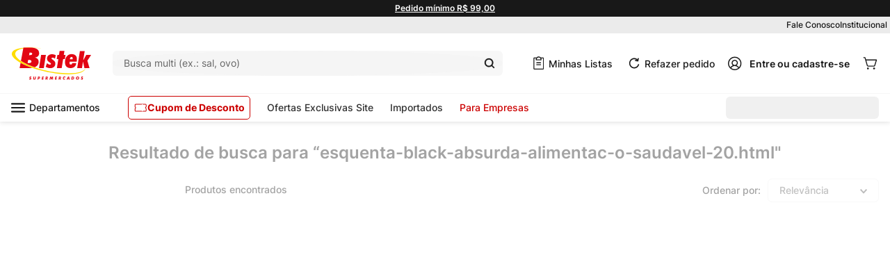

--- FILE ---
content_type: text/html; charset=utf-8
request_url: https://www.google.com/recaptcha/enterprise/anchor?ar=1&k=6LdV7CIpAAAAAPUrHXWlFArQ5hSiNQJk6Ja-vcYM&co=aHR0cHM6Ly93d3cuYmlzdGVrLmNvbS5icjo0NDM.&hl=pt-BR&v=PoyoqOPhxBO7pBk68S4YbpHZ&size=invisible&anchor-ms=20000&execute-ms=30000&cb=uaupiu4sb6dy
body_size: 48842
content:
<!DOCTYPE HTML><html dir="ltr" lang="pt-BR"><head><meta http-equiv="Content-Type" content="text/html; charset=UTF-8">
<meta http-equiv="X-UA-Compatible" content="IE=edge">
<title>reCAPTCHA</title>
<style type="text/css">
/* cyrillic-ext */
@font-face {
  font-family: 'Roboto';
  font-style: normal;
  font-weight: 400;
  font-stretch: 100%;
  src: url(//fonts.gstatic.com/s/roboto/v48/KFO7CnqEu92Fr1ME7kSn66aGLdTylUAMa3GUBHMdazTgWw.woff2) format('woff2');
  unicode-range: U+0460-052F, U+1C80-1C8A, U+20B4, U+2DE0-2DFF, U+A640-A69F, U+FE2E-FE2F;
}
/* cyrillic */
@font-face {
  font-family: 'Roboto';
  font-style: normal;
  font-weight: 400;
  font-stretch: 100%;
  src: url(//fonts.gstatic.com/s/roboto/v48/KFO7CnqEu92Fr1ME7kSn66aGLdTylUAMa3iUBHMdazTgWw.woff2) format('woff2');
  unicode-range: U+0301, U+0400-045F, U+0490-0491, U+04B0-04B1, U+2116;
}
/* greek-ext */
@font-face {
  font-family: 'Roboto';
  font-style: normal;
  font-weight: 400;
  font-stretch: 100%;
  src: url(//fonts.gstatic.com/s/roboto/v48/KFO7CnqEu92Fr1ME7kSn66aGLdTylUAMa3CUBHMdazTgWw.woff2) format('woff2');
  unicode-range: U+1F00-1FFF;
}
/* greek */
@font-face {
  font-family: 'Roboto';
  font-style: normal;
  font-weight: 400;
  font-stretch: 100%;
  src: url(//fonts.gstatic.com/s/roboto/v48/KFO7CnqEu92Fr1ME7kSn66aGLdTylUAMa3-UBHMdazTgWw.woff2) format('woff2');
  unicode-range: U+0370-0377, U+037A-037F, U+0384-038A, U+038C, U+038E-03A1, U+03A3-03FF;
}
/* math */
@font-face {
  font-family: 'Roboto';
  font-style: normal;
  font-weight: 400;
  font-stretch: 100%;
  src: url(//fonts.gstatic.com/s/roboto/v48/KFO7CnqEu92Fr1ME7kSn66aGLdTylUAMawCUBHMdazTgWw.woff2) format('woff2');
  unicode-range: U+0302-0303, U+0305, U+0307-0308, U+0310, U+0312, U+0315, U+031A, U+0326-0327, U+032C, U+032F-0330, U+0332-0333, U+0338, U+033A, U+0346, U+034D, U+0391-03A1, U+03A3-03A9, U+03B1-03C9, U+03D1, U+03D5-03D6, U+03F0-03F1, U+03F4-03F5, U+2016-2017, U+2034-2038, U+203C, U+2040, U+2043, U+2047, U+2050, U+2057, U+205F, U+2070-2071, U+2074-208E, U+2090-209C, U+20D0-20DC, U+20E1, U+20E5-20EF, U+2100-2112, U+2114-2115, U+2117-2121, U+2123-214F, U+2190, U+2192, U+2194-21AE, U+21B0-21E5, U+21F1-21F2, U+21F4-2211, U+2213-2214, U+2216-22FF, U+2308-230B, U+2310, U+2319, U+231C-2321, U+2336-237A, U+237C, U+2395, U+239B-23B7, U+23D0, U+23DC-23E1, U+2474-2475, U+25AF, U+25B3, U+25B7, U+25BD, U+25C1, U+25CA, U+25CC, U+25FB, U+266D-266F, U+27C0-27FF, U+2900-2AFF, U+2B0E-2B11, U+2B30-2B4C, U+2BFE, U+3030, U+FF5B, U+FF5D, U+1D400-1D7FF, U+1EE00-1EEFF;
}
/* symbols */
@font-face {
  font-family: 'Roboto';
  font-style: normal;
  font-weight: 400;
  font-stretch: 100%;
  src: url(//fonts.gstatic.com/s/roboto/v48/KFO7CnqEu92Fr1ME7kSn66aGLdTylUAMaxKUBHMdazTgWw.woff2) format('woff2');
  unicode-range: U+0001-000C, U+000E-001F, U+007F-009F, U+20DD-20E0, U+20E2-20E4, U+2150-218F, U+2190, U+2192, U+2194-2199, U+21AF, U+21E6-21F0, U+21F3, U+2218-2219, U+2299, U+22C4-22C6, U+2300-243F, U+2440-244A, U+2460-24FF, U+25A0-27BF, U+2800-28FF, U+2921-2922, U+2981, U+29BF, U+29EB, U+2B00-2BFF, U+4DC0-4DFF, U+FFF9-FFFB, U+10140-1018E, U+10190-1019C, U+101A0, U+101D0-101FD, U+102E0-102FB, U+10E60-10E7E, U+1D2C0-1D2D3, U+1D2E0-1D37F, U+1F000-1F0FF, U+1F100-1F1AD, U+1F1E6-1F1FF, U+1F30D-1F30F, U+1F315, U+1F31C, U+1F31E, U+1F320-1F32C, U+1F336, U+1F378, U+1F37D, U+1F382, U+1F393-1F39F, U+1F3A7-1F3A8, U+1F3AC-1F3AF, U+1F3C2, U+1F3C4-1F3C6, U+1F3CA-1F3CE, U+1F3D4-1F3E0, U+1F3ED, U+1F3F1-1F3F3, U+1F3F5-1F3F7, U+1F408, U+1F415, U+1F41F, U+1F426, U+1F43F, U+1F441-1F442, U+1F444, U+1F446-1F449, U+1F44C-1F44E, U+1F453, U+1F46A, U+1F47D, U+1F4A3, U+1F4B0, U+1F4B3, U+1F4B9, U+1F4BB, U+1F4BF, U+1F4C8-1F4CB, U+1F4D6, U+1F4DA, U+1F4DF, U+1F4E3-1F4E6, U+1F4EA-1F4ED, U+1F4F7, U+1F4F9-1F4FB, U+1F4FD-1F4FE, U+1F503, U+1F507-1F50B, U+1F50D, U+1F512-1F513, U+1F53E-1F54A, U+1F54F-1F5FA, U+1F610, U+1F650-1F67F, U+1F687, U+1F68D, U+1F691, U+1F694, U+1F698, U+1F6AD, U+1F6B2, U+1F6B9-1F6BA, U+1F6BC, U+1F6C6-1F6CF, U+1F6D3-1F6D7, U+1F6E0-1F6EA, U+1F6F0-1F6F3, U+1F6F7-1F6FC, U+1F700-1F7FF, U+1F800-1F80B, U+1F810-1F847, U+1F850-1F859, U+1F860-1F887, U+1F890-1F8AD, U+1F8B0-1F8BB, U+1F8C0-1F8C1, U+1F900-1F90B, U+1F93B, U+1F946, U+1F984, U+1F996, U+1F9E9, U+1FA00-1FA6F, U+1FA70-1FA7C, U+1FA80-1FA89, U+1FA8F-1FAC6, U+1FACE-1FADC, U+1FADF-1FAE9, U+1FAF0-1FAF8, U+1FB00-1FBFF;
}
/* vietnamese */
@font-face {
  font-family: 'Roboto';
  font-style: normal;
  font-weight: 400;
  font-stretch: 100%;
  src: url(//fonts.gstatic.com/s/roboto/v48/KFO7CnqEu92Fr1ME7kSn66aGLdTylUAMa3OUBHMdazTgWw.woff2) format('woff2');
  unicode-range: U+0102-0103, U+0110-0111, U+0128-0129, U+0168-0169, U+01A0-01A1, U+01AF-01B0, U+0300-0301, U+0303-0304, U+0308-0309, U+0323, U+0329, U+1EA0-1EF9, U+20AB;
}
/* latin-ext */
@font-face {
  font-family: 'Roboto';
  font-style: normal;
  font-weight: 400;
  font-stretch: 100%;
  src: url(//fonts.gstatic.com/s/roboto/v48/KFO7CnqEu92Fr1ME7kSn66aGLdTylUAMa3KUBHMdazTgWw.woff2) format('woff2');
  unicode-range: U+0100-02BA, U+02BD-02C5, U+02C7-02CC, U+02CE-02D7, U+02DD-02FF, U+0304, U+0308, U+0329, U+1D00-1DBF, U+1E00-1E9F, U+1EF2-1EFF, U+2020, U+20A0-20AB, U+20AD-20C0, U+2113, U+2C60-2C7F, U+A720-A7FF;
}
/* latin */
@font-face {
  font-family: 'Roboto';
  font-style: normal;
  font-weight: 400;
  font-stretch: 100%;
  src: url(//fonts.gstatic.com/s/roboto/v48/KFO7CnqEu92Fr1ME7kSn66aGLdTylUAMa3yUBHMdazQ.woff2) format('woff2');
  unicode-range: U+0000-00FF, U+0131, U+0152-0153, U+02BB-02BC, U+02C6, U+02DA, U+02DC, U+0304, U+0308, U+0329, U+2000-206F, U+20AC, U+2122, U+2191, U+2193, U+2212, U+2215, U+FEFF, U+FFFD;
}
/* cyrillic-ext */
@font-face {
  font-family: 'Roboto';
  font-style: normal;
  font-weight: 500;
  font-stretch: 100%;
  src: url(//fonts.gstatic.com/s/roboto/v48/KFO7CnqEu92Fr1ME7kSn66aGLdTylUAMa3GUBHMdazTgWw.woff2) format('woff2');
  unicode-range: U+0460-052F, U+1C80-1C8A, U+20B4, U+2DE0-2DFF, U+A640-A69F, U+FE2E-FE2F;
}
/* cyrillic */
@font-face {
  font-family: 'Roboto';
  font-style: normal;
  font-weight: 500;
  font-stretch: 100%;
  src: url(//fonts.gstatic.com/s/roboto/v48/KFO7CnqEu92Fr1ME7kSn66aGLdTylUAMa3iUBHMdazTgWw.woff2) format('woff2');
  unicode-range: U+0301, U+0400-045F, U+0490-0491, U+04B0-04B1, U+2116;
}
/* greek-ext */
@font-face {
  font-family: 'Roboto';
  font-style: normal;
  font-weight: 500;
  font-stretch: 100%;
  src: url(//fonts.gstatic.com/s/roboto/v48/KFO7CnqEu92Fr1ME7kSn66aGLdTylUAMa3CUBHMdazTgWw.woff2) format('woff2');
  unicode-range: U+1F00-1FFF;
}
/* greek */
@font-face {
  font-family: 'Roboto';
  font-style: normal;
  font-weight: 500;
  font-stretch: 100%;
  src: url(//fonts.gstatic.com/s/roboto/v48/KFO7CnqEu92Fr1ME7kSn66aGLdTylUAMa3-UBHMdazTgWw.woff2) format('woff2');
  unicode-range: U+0370-0377, U+037A-037F, U+0384-038A, U+038C, U+038E-03A1, U+03A3-03FF;
}
/* math */
@font-face {
  font-family: 'Roboto';
  font-style: normal;
  font-weight: 500;
  font-stretch: 100%;
  src: url(//fonts.gstatic.com/s/roboto/v48/KFO7CnqEu92Fr1ME7kSn66aGLdTylUAMawCUBHMdazTgWw.woff2) format('woff2');
  unicode-range: U+0302-0303, U+0305, U+0307-0308, U+0310, U+0312, U+0315, U+031A, U+0326-0327, U+032C, U+032F-0330, U+0332-0333, U+0338, U+033A, U+0346, U+034D, U+0391-03A1, U+03A3-03A9, U+03B1-03C9, U+03D1, U+03D5-03D6, U+03F0-03F1, U+03F4-03F5, U+2016-2017, U+2034-2038, U+203C, U+2040, U+2043, U+2047, U+2050, U+2057, U+205F, U+2070-2071, U+2074-208E, U+2090-209C, U+20D0-20DC, U+20E1, U+20E5-20EF, U+2100-2112, U+2114-2115, U+2117-2121, U+2123-214F, U+2190, U+2192, U+2194-21AE, U+21B0-21E5, U+21F1-21F2, U+21F4-2211, U+2213-2214, U+2216-22FF, U+2308-230B, U+2310, U+2319, U+231C-2321, U+2336-237A, U+237C, U+2395, U+239B-23B7, U+23D0, U+23DC-23E1, U+2474-2475, U+25AF, U+25B3, U+25B7, U+25BD, U+25C1, U+25CA, U+25CC, U+25FB, U+266D-266F, U+27C0-27FF, U+2900-2AFF, U+2B0E-2B11, U+2B30-2B4C, U+2BFE, U+3030, U+FF5B, U+FF5D, U+1D400-1D7FF, U+1EE00-1EEFF;
}
/* symbols */
@font-face {
  font-family: 'Roboto';
  font-style: normal;
  font-weight: 500;
  font-stretch: 100%;
  src: url(//fonts.gstatic.com/s/roboto/v48/KFO7CnqEu92Fr1ME7kSn66aGLdTylUAMaxKUBHMdazTgWw.woff2) format('woff2');
  unicode-range: U+0001-000C, U+000E-001F, U+007F-009F, U+20DD-20E0, U+20E2-20E4, U+2150-218F, U+2190, U+2192, U+2194-2199, U+21AF, U+21E6-21F0, U+21F3, U+2218-2219, U+2299, U+22C4-22C6, U+2300-243F, U+2440-244A, U+2460-24FF, U+25A0-27BF, U+2800-28FF, U+2921-2922, U+2981, U+29BF, U+29EB, U+2B00-2BFF, U+4DC0-4DFF, U+FFF9-FFFB, U+10140-1018E, U+10190-1019C, U+101A0, U+101D0-101FD, U+102E0-102FB, U+10E60-10E7E, U+1D2C0-1D2D3, U+1D2E0-1D37F, U+1F000-1F0FF, U+1F100-1F1AD, U+1F1E6-1F1FF, U+1F30D-1F30F, U+1F315, U+1F31C, U+1F31E, U+1F320-1F32C, U+1F336, U+1F378, U+1F37D, U+1F382, U+1F393-1F39F, U+1F3A7-1F3A8, U+1F3AC-1F3AF, U+1F3C2, U+1F3C4-1F3C6, U+1F3CA-1F3CE, U+1F3D4-1F3E0, U+1F3ED, U+1F3F1-1F3F3, U+1F3F5-1F3F7, U+1F408, U+1F415, U+1F41F, U+1F426, U+1F43F, U+1F441-1F442, U+1F444, U+1F446-1F449, U+1F44C-1F44E, U+1F453, U+1F46A, U+1F47D, U+1F4A3, U+1F4B0, U+1F4B3, U+1F4B9, U+1F4BB, U+1F4BF, U+1F4C8-1F4CB, U+1F4D6, U+1F4DA, U+1F4DF, U+1F4E3-1F4E6, U+1F4EA-1F4ED, U+1F4F7, U+1F4F9-1F4FB, U+1F4FD-1F4FE, U+1F503, U+1F507-1F50B, U+1F50D, U+1F512-1F513, U+1F53E-1F54A, U+1F54F-1F5FA, U+1F610, U+1F650-1F67F, U+1F687, U+1F68D, U+1F691, U+1F694, U+1F698, U+1F6AD, U+1F6B2, U+1F6B9-1F6BA, U+1F6BC, U+1F6C6-1F6CF, U+1F6D3-1F6D7, U+1F6E0-1F6EA, U+1F6F0-1F6F3, U+1F6F7-1F6FC, U+1F700-1F7FF, U+1F800-1F80B, U+1F810-1F847, U+1F850-1F859, U+1F860-1F887, U+1F890-1F8AD, U+1F8B0-1F8BB, U+1F8C0-1F8C1, U+1F900-1F90B, U+1F93B, U+1F946, U+1F984, U+1F996, U+1F9E9, U+1FA00-1FA6F, U+1FA70-1FA7C, U+1FA80-1FA89, U+1FA8F-1FAC6, U+1FACE-1FADC, U+1FADF-1FAE9, U+1FAF0-1FAF8, U+1FB00-1FBFF;
}
/* vietnamese */
@font-face {
  font-family: 'Roboto';
  font-style: normal;
  font-weight: 500;
  font-stretch: 100%;
  src: url(//fonts.gstatic.com/s/roboto/v48/KFO7CnqEu92Fr1ME7kSn66aGLdTylUAMa3OUBHMdazTgWw.woff2) format('woff2');
  unicode-range: U+0102-0103, U+0110-0111, U+0128-0129, U+0168-0169, U+01A0-01A1, U+01AF-01B0, U+0300-0301, U+0303-0304, U+0308-0309, U+0323, U+0329, U+1EA0-1EF9, U+20AB;
}
/* latin-ext */
@font-face {
  font-family: 'Roboto';
  font-style: normal;
  font-weight: 500;
  font-stretch: 100%;
  src: url(//fonts.gstatic.com/s/roboto/v48/KFO7CnqEu92Fr1ME7kSn66aGLdTylUAMa3KUBHMdazTgWw.woff2) format('woff2');
  unicode-range: U+0100-02BA, U+02BD-02C5, U+02C7-02CC, U+02CE-02D7, U+02DD-02FF, U+0304, U+0308, U+0329, U+1D00-1DBF, U+1E00-1E9F, U+1EF2-1EFF, U+2020, U+20A0-20AB, U+20AD-20C0, U+2113, U+2C60-2C7F, U+A720-A7FF;
}
/* latin */
@font-face {
  font-family: 'Roboto';
  font-style: normal;
  font-weight: 500;
  font-stretch: 100%;
  src: url(//fonts.gstatic.com/s/roboto/v48/KFO7CnqEu92Fr1ME7kSn66aGLdTylUAMa3yUBHMdazQ.woff2) format('woff2');
  unicode-range: U+0000-00FF, U+0131, U+0152-0153, U+02BB-02BC, U+02C6, U+02DA, U+02DC, U+0304, U+0308, U+0329, U+2000-206F, U+20AC, U+2122, U+2191, U+2193, U+2212, U+2215, U+FEFF, U+FFFD;
}
/* cyrillic-ext */
@font-face {
  font-family: 'Roboto';
  font-style: normal;
  font-weight: 900;
  font-stretch: 100%;
  src: url(//fonts.gstatic.com/s/roboto/v48/KFO7CnqEu92Fr1ME7kSn66aGLdTylUAMa3GUBHMdazTgWw.woff2) format('woff2');
  unicode-range: U+0460-052F, U+1C80-1C8A, U+20B4, U+2DE0-2DFF, U+A640-A69F, U+FE2E-FE2F;
}
/* cyrillic */
@font-face {
  font-family: 'Roboto';
  font-style: normal;
  font-weight: 900;
  font-stretch: 100%;
  src: url(//fonts.gstatic.com/s/roboto/v48/KFO7CnqEu92Fr1ME7kSn66aGLdTylUAMa3iUBHMdazTgWw.woff2) format('woff2');
  unicode-range: U+0301, U+0400-045F, U+0490-0491, U+04B0-04B1, U+2116;
}
/* greek-ext */
@font-face {
  font-family: 'Roboto';
  font-style: normal;
  font-weight: 900;
  font-stretch: 100%;
  src: url(//fonts.gstatic.com/s/roboto/v48/KFO7CnqEu92Fr1ME7kSn66aGLdTylUAMa3CUBHMdazTgWw.woff2) format('woff2');
  unicode-range: U+1F00-1FFF;
}
/* greek */
@font-face {
  font-family: 'Roboto';
  font-style: normal;
  font-weight: 900;
  font-stretch: 100%;
  src: url(//fonts.gstatic.com/s/roboto/v48/KFO7CnqEu92Fr1ME7kSn66aGLdTylUAMa3-UBHMdazTgWw.woff2) format('woff2');
  unicode-range: U+0370-0377, U+037A-037F, U+0384-038A, U+038C, U+038E-03A1, U+03A3-03FF;
}
/* math */
@font-face {
  font-family: 'Roboto';
  font-style: normal;
  font-weight: 900;
  font-stretch: 100%;
  src: url(//fonts.gstatic.com/s/roboto/v48/KFO7CnqEu92Fr1ME7kSn66aGLdTylUAMawCUBHMdazTgWw.woff2) format('woff2');
  unicode-range: U+0302-0303, U+0305, U+0307-0308, U+0310, U+0312, U+0315, U+031A, U+0326-0327, U+032C, U+032F-0330, U+0332-0333, U+0338, U+033A, U+0346, U+034D, U+0391-03A1, U+03A3-03A9, U+03B1-03C9, U+03D1, U+03D5-03D6, U+03F0-03F1, U+03F4-03F5, U+2016-2017, U+2034-2038, U+203C, U+2040, U+2043, U+2047, U+2050, U+2057, U+205F, U+2070-2071, U+2074-208E, U+2090-209C, U+20D0-20DC, U+20E1, U+20E5-20EF, U+2100-2112, U+2114-2115, U+2117-2121, U+2123-214F, U+2190, U+2192, U+2194-21AE, U+21B0-21E5, U+21F1-21F2, U+21F4-2211, U+2213-2214, U+2216-22FF, U+2308-230B, U+2310, U+2319, U+231C-2321, U+2336-237A, U+237C, U+2395, U+239B-23B7, U+23D0, U+23DC-23E1, U+2474-2475, U+25AF, U+25B3, U+25B7, U+25BD, U+25C1, U+25CA, U+25CC, U+25FB, U+266D-266F, U+27C0-27FF, U+2900-2AFF, U+2B0E-2B11, U+2B30-2B4C, U+2BFE, U+3030, U+FF5B, U+FF5D, U+1D400-1D7FF, U+1EE00-1EEFF;
}
/* symbols */
@font-face {
  font-family: 'Roboto';
  font-style: normal;
  font-weight: 900;
  font-stretch: 100%;
  src: url(//fonts.gstatic.com/s/roboto/v48/KFO7CnqEu92Fr1ME7kSn66aGLdTylUAMaxKUBHMdazTgWw.woff2) format('woff2');
  unicode-range: U+0001-000C, U+000E-001F, U+007F-009F, U+20DD-20E0, U+20E2-20E4, U+2150-218F, U+2190, U+2192, U+2194-2199, U+21AF, U+21E6-21F0, U+21F3, U+2218-2219, U+2299, U+22C4-22C6, U+2300-243F, U+2440-244A, U+2460-24FF, U+25A0-27BF, U+2800-28FF, U+2921-2922, U+2981, U+29BF, U+29EB, U+2B00-2BFF, U+4DC0-4DFF, U+FFF9-FFFB, U+10140-1018E, U+10190-1019C, U+101A0, U+101D0-101FD, U+102E0-102FB, U+10E60-10E7E, U+1D2C0-1D2D3, U+1D2E0-1D37F, U+1F000-1F0FF, U+1F100-1F1AD, U+1F1E6-1F1FF, U+1F30D-1F30F, U+1F315, U+1F31C, U+1F31E, U+1F320-1F32C, U+1F336, U+1F378, U+1F37D, U+1F382, U+1F393-1F39F, U+1F3A7-1F3A8, U+1F3AC-1F3AF, U+1F3C2, U+1F3C4-1F3C6, U+1F3CA-1F3CE, U+1F3D4-1F3E0, U+1F3ED, U+1F3F1-1F3F3, U+1F3F5-1F3F7, U+1F408, U+1F415, U+1F41F, U+1F426, U+1F43F, U+1F441-1F442, U+1F444, U+1F446-1F449, U+1F44C-1F44E, U+1F453, U+1F46A, U+1F47D, U+1F4A3, U+1F4B0, U+1F4B3, U+1F4B9, U+1F4BB, U+1F4BF, U+1F4C8-1F4CB, U+1F4D6, U+1F4DA, U+1F4DF, U+1F4E3-1F4E6, U+1F4EA-1F4ED, U+1F4F7, U+1F4F9-1F4FB, U+1F4FD-1F4FE, U+1F503, U+1F507-1F50B, U+1F50D, U+1F512-1F513, U+1F53E-1F54A, U+1F54F-1F5FA, U+1F610, U+1F650-1F67F, U+1F687, U+1F68D, U+1F691, U+1F694, U+1F698, U+1F6AD, U+1F6B2, U+1F6B9-1F6BA, U+1F6BC, U+1F6C6-1F6CF, U+1F6D3-1F6D7, U+1F6E0-1F6EA, U+1F6F0-1F6F3, U+1F6F7-1F6FC, U+1F700-1F7FF, U+1F800-1F80B, U+1F810-1F847, U+1F850-1F859, U+1F860-1F887, U+1F890-1F8AD, U+1F8B0-1F8BB, U+1F8C0-1F8C1, U+1F900-1F90B, U+1F93B, U+1F946, U+1F984, U+1F996, U+1F9E9, U+1FA00-1FA6F, U+1FA70-1FA7C, U+1FA80-1FA89, U+1FA8F-1FAC6, U+1FACE-1FADC, U+1FADF-1FAE9, U+1FAF0-1FAF8, U+1FB00-1FBFF;
}
/* vietnamese */
@font-face {
  font-family: 'Roboto';
  font-style: normal;
  font-weight: 900;
  font-stretch: 100%;
  src: url(//fonts.gstatic.com/s/roboto/v48/KFO7CnqEu92Fr1ME7kSn66aGLdTylUAMa3OUBHMdazTgWw.woff2) format('woff2');
  unicode-range: U+0102-0103, U+0110-0111, U+0128-0129, U+0168-0169, U+01A0-01A1, U+01AF-01B0, U+0300-0301, U+0303-0304, U+0308-0309, U+0323, U+0329, U+1EA0-1EF9, U+20AB;
}
/* latin-ext */
@font-face {
  font-family: 'Roboto';
  font-style: normal;
  font-weight: 900;
  font-stretch: 100%;
  src: url(//fonts.gstatic.com/s/roboto/v48/KFO7CnqEu92Fr1ME7kSn66aGLdTylUAMa3KUBHMdazTgWw.woff2) format('woff2');
  unicode-range: U+0100-02BA, U+02BD-02C5, U+02C7-02CC, U+02CE-02D7, U+02DD-02FF, U+0304, U+0308, U+0329, U+1D00-1DBF, U+1E00-1E9F, U+1EF2-1EFF, U+2020, U+20A0-20AB, U+20AD-20C0, U+2113, U+2C60-2C7F, U+A720-A7FF;
}
/* latin */
@font-face {
  font-family: 'Roboto';
  font-style: normal;
  font-weight: 900;
  font-stretch: 100%;
  src: url(//fonts.gstatic.com/s/roboto/v48/KFO7CnqEu92Fr1ME7kSn66aGLdTylUAMa3yUBHMdazQ.woff2) format('woff2');
  unicode-range: U+0000-00FF, U+0131, U+0152-0153, U+02BB-02BC, U+02C6, U+02DA, U+02DC, U+0304, U+0308, U+0329, U+2000-206F, U+20AC, U+2122, U+2191, U+2193, U+2212, U+2215, U+FEFF, U+FFFD;
}

</style>
<link rel="stylesheet" type="text/css" href="https://www.gstatic.com/recaptcha/releases/PoyoqOPhxBO7pBk68S4YbpHZ/styles__ltr.css">
<script nonce="mGdIoBf_xUqrPWlqBw8b1Q" type="text/javascript">window['__recaptcha_api'] = 'https://www.google.com/recaptcha/enterprise/';</script>
<script type="text/javascript" src="https://www.gstatic.com/recaptcha/releases/PoyoqOPhxBO7pBk68S4YbpHZ/recaptcha__pt_br.js" nonce="mGdIoBf_xUqrPWlqBw8b1Q">
      
    </script></head>
<body><div id="rc-anchor-alert" class="rc-anchor-alert"></div>
<input type="hidden" id="recaptcha-token" value="[base64]">
<script type="text/javascript" nonce="mGdIoBf_xUqrPWlqBw8b1Q">
      recaptcha.anchor.Main.init("[\x22ainput\x22,[\x22bgdata\x22,\x22\x22,\[base64]/[base64]/[base64]/ZyhXLGgpOnEoW04sMjEsbF0sVywwKSxoKSxmYWxzZSxmYWxzZSl9Y2F0Y2goayl7RygzNTgsVyk/[base64]/[base64]/[base64]/[base64]/[base64]/[base64]/[base64]/bmV3IEJbT10oRFswXSk6dz09Mj9uZXcgQltPXShEWzBdLERbMV0pOnc9PTM/bmV3IEJbT10oRFswXSxEWzFdLERbMl0pOnc9PTQ/[base64]/[base64]/[base64]/[base64]/[base64]\\u003d\x22,\[base64]\\u003d\x22,\x22Fl06wrtpw4MmDcORwpp+w6XDrg9dYW7CnsK7w5UswqsaKioaw5HDosKeBsKjWh/CgsOFw5jCjMK8w7vDiMK+wqfCvS7DpsKvwoUtwpPCs8KjB1nCkjtdVMKyworDvcOYwr4cw45AUMOlw7R2McOmSsOdwp3Dvjsowo7Dm8OSZcKJwptlCHcKwppSw43Cs8O7wp/CgQjCusOfVATDjMOLwp/DrEoaw7JNwr1SVMKLw5MEwqrCvwoKQTlPwqnDpljCskcWwoIgwqnDhcKDBcKUwq0Tw7ZbY8Oxw65qwpQow47DslDCj8KAw5RzCChfw753EQvDjX7DhGlzNg1sw6xTE1NiwpM3L8OQbsKDworDnnfDvcKTwq/Dg8Kawo1obiPClWx3wqc/F8OGwovCtFpjC1zCl8KmM8OXKBQhw7nCiU/[base64]/[base64]/DlsKCdsO5ZMK8w6gewoF+wpTCu8KhworCs8K+wposwrHCh8Opwr/[base64]/woRzUATCpw9KeiMcwofDqsKDFsOZwrTClz5ZwpMzAzfDscOCQMOqO8K4esKDw5rCsnFbw5jCtsKqwr5wwpzCuUnDo8KIcMO2w4FfwqjCmyLCtB1+byvCscK2w7BPSGvClknDu8KMUnzDnn8+LjbDnQ7Du8O3w7AReD19HsO5w7/CtURdwqzDm8O/[base64]/wqHDuAfCiSLCjsOAKmrCgMOPRXLDqsOmw700wqnCth1uw6/CnHbDhh3DocObw4fDj0kMw4fDiMKHwrfDmlPDrMKdw5XDtMOhQcKMESY9IcOoa2JgNnIPw6Z7w7/DgC3CoVbDsMOtOTzDvxrCvMOMIsKywpHCiMKmw4o2wrHDkG/CnFQHfjY0w5fDsjLDssK4w6/CvsKAXMOhw7k2Zxx1woEeJXNsOA4GNMOYAT/[base64]/wq4bwohuZ8KLb8KHeRhkw6UFw77CvcKlfyHDuMK7wqXCt3F+XsO3aDdANMOWBGLCrMOtecKHf8KWAnzCvQfCoMKWYFYTaQRbwr0UVgFRw7DCpinCsRfDmSnCtyFWOMOpMVQJw65cwoHDh8Kww6DDv8KdYhRuw5rDvwJXw5clZjV0RxDCvzLCrG/[base64]/w5TCmsKCOiB1wpY0fsOeE8KxwrN/G0rDukBDdMO1ADrChsKvHsKIT1rDhELDj8OufwsCw6RfwpfCkCjChknCoDPClcONwoHCqcKcJ8O4w7NOV8O1w6c9woxCYsOEOinCliAhwqHDqMKbw6HDk3/[base64]/ClcKGMcOEccO/[base64]/DnMKIRcKLwqYEwonDkHXCskTCuMK6HiHCvsO3fcKzw6nDv1tTCHDDucOXTQ/Co0U/w7zCpsK9Q0HDpMO5woECwoovOcKnCMOte3nCpFfCkx0pwotaJlXCmMKSw43CscOAw7rCisO1w6oHwod4wojClMKfwr/Cp8Kswqwsw5fDhibCu2knw4/[base64]/[base64]/DuHg4LGzDh8KKL1PDrUlCHxXDqcOUwq/DucOHwoPCph/[base64]/CjMK+VWvDv8ORwrolGA7DvMKqN8OWMMKYw7/CucKmYAnCqV/CucKdw4w6wqhnw61WVWkHJD1cwpvCvh7DmUFGTTMKw6Q9YEoBPMOjJV8Pw7cMMh8bwpADXsKzUsKeUhXDjFnDlMK9w7/DlUrCvcOKYg91G0nCoMOkw4DCqMKbHsO5fsOuwrPColnDn8OHMWnCv8O4XMO8wqTDm8OVYwPCgAnDpkXDusKMU8ObNcOKYcOtwrY2SsOyw7zChcOfUHTCinUcw7TCsG8uw5FRw63Dj8OHw6cwLsOpw4PDok3DtT/Dq8KMN11YeMOow6zDhMKYFDZ4w43CjMOPwqJoLsOcw4jDs0oOw4/DlxYWwpbDljogwrxXBMKbwoQkw5o3d8OhZDjCnCRNdcK1wozCl8Kew6bCr8ODw5NMdCrCusOpwr/CsDVqXsKFw4paQMKaw55LdMKEw5rDllo/w4tNw5DCvxlrScOSwovDs8OwAMKXwrzDsMO5acOawqPDhCdxBzIxVC/DuMOsw6FNGsOCIyVww73Dt2HDnRDDgF4BcsK4w6QFeMKQwoIxw4vDhsOIKH7Dg8K/f2nCknzCksOdK8O2w4zCh3gawpLCjcOdw7vDmMK6wp3DlFt5OcKgPXBXwqjCscKnworDhsOkwqnDvMKBwroXw6RNFsK0w5TCukA7ci97w60yLMOFwofCiMKawqlqwqXCucKTX8OGw5XDsMOYRWvCmcKAwrUtwo09w6psUkg6wpFwI0kgCcK/S0/[base64]/wprDnn5Tw5lFf8KvcxDDusKKw4wiXcOWKFjDokJ0D2pMS8Ktw7dpKyjDqWbCmiZoYHJlVizDncOgwp/CnyzCow8XQCdRwqMKFl8pw7LCm8OSwq9Cw4ciwqnDlMKbw7Y/wppNw73DlDvCuxbCuMKqwpHDtzHCqGzCg8OFwrEtw5xvwr5XKcO6wozDriEBYsKiw5UVLcOhPcOJQcKfaClfP8KyLMOpM1EADFoUw4QxwoHCkUYfaMO4HRkZw6F2Z2vCrxXDisOtwr4KwpzCmMKiw4XDn3rDpQAVwqUwR8OZwp9Iw5/DsMOQFMKtw5XCsCMIw5MNN8Kqw40iYnI9w6DDvMKaHsOywocRGxHDhMO/RsOswovCqcOfw54iO8ORwqDDo8O/ccOnASDCu8Ksw7TCogbDpUnCucKwwoPDpcODXcO+woDCnMOsfGLChUrDvy3Dp8ONwoFDwrrDjiQ5w7dwwrpKTcKnwpPCpD3DlMKFIcK2Aj1CIcKTFRDCvMOREiZJCMKTNMKfw69BworCjTJKEsO/[base64]/w6hvQ0U2wq/CnsKHwrrCjGDDuMKzwoIMG8OfX10nIztjw7fDqHPDnMOFW8Oqw5c/w5Fnw7JJVn3DmUB2J2NRfk3CuDTDmsOKwq4Jwq/CpMOpccKow7Ikw4rDlXPDgynDnTVUbFFkQcOQKHREwobCmn5POMOqw4N9eUbDn2Ntw74Sw7ZLNyDCvGAvw7vDlMK6wqpwHcKnw4MKfh/DjTJ1D3Vwwo/CqsKwG3Mew5LCqMKswrrCpMO5KcKyw6TDnsOSw6V9w6LCqMOvw4cpwrPCg8Ohw7vDrkJGw7XCkknDi8KKLmjDrx7CgTDCgToCIcK3M0nDnzhsw51Cw4N/w4/[base64]/VDc5fcO9w5vDqS/[base64]/CpMOiJm4+cjsnelbDhBvDi8KgHcKzKsKtU3rDn3MsSiQ0GMOXw5osw7PDmCQkKns+HcOywqBjfTodTxI/w5xowq9wCSUHUcKwwp5uw745Y01xL1FQNRLCvcO+GUQmwrHCgMKsGcKAL3zDpyzCq1AycAXCosKoXsKTXMOwwo/Dl0zDqBp9wp3DmR3CpcK1wqFgCsOow7FAw7oEwq/DkcK4w6LDhcKPZMOnNyZSO8KpCScnf8K4wqPDtm3ChsOFwrnCqcOBEWbDrB4rA8O+PzvDhcOVFcOje1DCuMOCcMOeCMKkwrzCuAQYw68ywpvDk8OLwqNyYjTDqsOxw7QjDhhww4BkHMO2GiTDq8O6QHI/w5vCvHw0McOlUDTDjMO+w6fCvC3ClnLCisOTw7/CvkonVsK+RT3CiG7ChMO3w51YwpLCu8ODwq4rT3rDqApHwoImT8KgYndbDsKQwotcHsOpwrfDm8OmCXLChMO9w7nCgBDDp8Kww7fDv8OuwpsCwrR6aE1Lw6/ClCZFd8K4w5LClsKwZcK/w7/DpsKRwqJPYFxZEMKNfsK6wpMFHsOkFcOlLsO8w6vDml3CqnLDisOWwprCrsKdw6dSOMOrwoLDvX4CDhnCtSYcw5UfwpcOwqrCp3zCn8Obw4vDlkN1wofDusOvJwDDiMOUwol/w6nCmilaw71Rwr45wqtXw6nDiMOTQMOIwr9vwrxoFcKpI8OpWDLCt1nDgMO3UcKlccKuwpdIw7tvUcOPw48lwplww65oMcOBw7/DpcOlBnRew7cAwqLCncOtH8KMwqLCtsKswpYbwpLDhsK9wrHDn8OqFVUFwoViw444Kigdw7xMLMO+BsOrwqEhwqRUwq7DrcKGwoN4d8KNwpHCiMOMHWzDmMKbdRpQw7BAOkHCvcO6McOsw7HDsMKowrzCtSBswpnDoMKrwrAGwrvCkTzCpMKbwp/CmMK8w7QLQDDDo11+T8K5R8KIXcKkBcOfG8Obw51eDi3DpMKCWcOdegVVDcKdw4hKw7/DscKSwoBjw5zCqMOGwqzDj2daEGVgdm9SLz/ChMOLw5LClMKvWTBGUxLCoMKGeVpxw6cKYWZgwqICTD9KHsOZw6/[base64]/Cv3JEwoxzBCd8w5ECwrjDo8Kyw5zDhSVIwpEhGcKXwqZ/FsK2wqfCosKsesK6wqAhSQUbw67DvcOyQxHDhsK1w5Nrw6nDgH4IwrRRZ8KkwoTCg8KJH8KuBAnClzRxcm/DkcKAC0TCmkHDm8Ksw7zDosO9w6dMbTDClTLCp0Y/w7xEU8KjGMKQFkHDrsKZw5gFwrB5d0vCsRXCrMKsDg5NHgJ7D1PCh8KYwr8nw5bCqMK2woIyDhEtK0FIfcOgUcOzw7N2asKgwrdLwq51w4bDqSDDthLDkcKrW1J/w7fCpy0Lw7zDhsKQwo8yw4lpS8K2wox2UsKew48qw4jDlMOmRsKJw4fDsMOoXMKDIsKOecOJGwLCmgTChTpiw5nCliBZSlnCjMORaMODw614wqw8LMOiwq/[base64]/[base64]/XnMbwrISIyEtVMOnQ0YcScO6IcO/worDtcKJUkTCqcKETUlsb3xIw5DCnzfDk3jDrlxhS8KrXW3CtWFhB8KIKMOMA8OAw7LDmsK7AnQewrXCgsOawoowWh1DbFLCiz85w4jCuMKcUVbCk2cFNU/DuxbDqsKEPA5ILUzDim5ww6hUw5nCqsKawpzDonvDosK6N8O3w6fCkwEvwqjCjW/Dp1kITVbDuCo1wokHTsKzw6sww5Jzwrcnw6oOw7xRVMKJwrsQwpDDmzo/DwTCvsK0ZsO6CMOvw4ATO8OebBXDvwYtwo3Csx3Di2pbwq0/w5kDJxkXF1/DimvDrsKLBcOIeAjDrsKTw4pwXidYw6bCo8KQWz/DigZ/[base64]/DnsKzAEXDsnd2w6zCtmXDlwHDmcOqCnbDnz3CpsOARhZBwp0gwoI/[base64]/w7YWPRjDh8OyE8OAWMOFfcKKQMOSYcKEVXBSOcKzSsOkTE9sw5fDmS/CkHbDmyfClxfCgmVcw5d3NMO0SiIswpPDnHV1KB7DsWkywoPCiXPDgMKbwr3ClWQKwpbCkjoUw57CqsO2w5zDtsKxBWvChsKxPTIawrQtwq9FwoTDgEzCtCrDun5XfMKEw5YRLcKewqkzDEfDh8OIKz15LcKkwojDpB7Chx8QElNyw4bCrsKSQ8O9w5pkwqN/wp8Jw5s5cMOmw4DDhsOrMAPDp8OlwovCsMK4NHvCnsKDwrnDq1LDrjjDqMKmb0ctWsKaw5pew5vDll7Cm8OuHcKwXTzDlGrDnMKKFsOCDGNVw6ZZXsOJwogNKcO+A3gPwrvCk8OpwpR1wrQcSTDDpBcMwoDDmcKXwoDDlsKFwrN/Aj3CucKgMy0NwoPDn8OFHx84csOfw4rCpUnDvsOBYzcAw7PDosO6HsOmZxPCicOBw6TCg8KmwrDDnT1mw4d3Ax9Xw6IWD0kVRnvDlMONP3/ChEnCgA3DoMOdGm/CtcKGLXLCvFHCgDt2HMOPwonCmzTDplwdLlvDtEXDlMKqwoUVPFMGUMOHfcKJwq/CusKUPwDCn0fDgcK3CsKDwonDrMKlI1nCk2XCnAduwr/[base64]/[base64]/BiVJR8OBchTCsgovwqI9w73CoTPCtDvDicKOw7Alw6/Dk1HCjsKuw7/[base64]/Dix3DmGwKWmDCiSg4DsKLcsOOw7EOF8KgasOrA2wOw5/CisOaSz/CjsK2wr4NXVPDj8Ouw5xbwrQwI8O3WcKQGjbCmg4/DcOZwrbDuQtneMOTMMOGw74NbsOlwpMyOFVSwoUSBDvCrsO8w4JRYzHDmXQRGD/DjwsoKcO0wrbCpiMbw4fDocKPw58VD8KOw7nDpsOrN8O8wr3DuxTDiFQNX8KJw7EHw6xTKcKNwqxLesKbw7LClHt6ACrDjAQLS1FUw5vCoi/CusO3wp3DoityYMKkZybDk03DsivCkh/CuyfClMK7w67DuFF/[base64]/[base64]/HntHJylHw4J/wosRw4wpw6bCvV7DpxLCrBPCj2DDuWp+NC85XnbDvDp/GMKywr/DsX/Cj8K9V8KoIcOxw4HCtsOfGMKRwr1/[base64]/Cq2TDmMKew6/[base64]/CvcKuw5jDocOSwojDscO6E8OfwoDCh0XDpDHDthRQw59xwpnDuFkNwqbClcKFw7XDukhFFWpSOMOZc8O+VcKVQcK8fyprw5dLw7Icw4dlKlXDjU0hM8KXMsKkw5MtwpnCr8KFTnfClB4Pw6Yfwr/[base64]/DlQZ6HcO3RGjDqsK/[base64]/DhC5MwrbClkJKwqo2w7Emw5/Dn8KmwqbDrAzCtBbDu8KYBzXDtHzCrsOBEG5dw4hkw4LDpMOiw4VeLz/CgsOuI2dVOUA7CcORwrtFwqVkNytbw6wAwp7CoMOUw7jCksOdwqpDV8Kuw6Jkw4XDiMO1w6F9eMOVRxXDl8OVwqlIDsKew6bCpsOnbMKFw4JAw7ZPw5h/woXCkcOewrt5w6jCrF3DuH4Jw5bDpU3CsR5ARkjCtSLDkMO6wovDqmzChsKywpLCrXHDu8K6cMOmw7fCgsOdOBZ/w5DDncOKXxrDu3xywqrDmA0cwqUgJW/DrRZPw58rPCfDkhbDoGDCjV5yMkYiF8Omw50BI8KFDCTDnsOKwovDisOqTsOtR8KcwrjDggTDosOCbzQzw6HDshPDucKVFcOgAMOjw4TDkcKtNsK8w6bCm8OTT8OIw6zCscKVwqrCvsOGRQp8w5jDigjDmcKFw4VWQcOyw4pMRMOjXMO4Ag7DqcKxFsO/WMOJwrwoQ8KwwqnDl0lSwrIXUTczEsKtWi7DvAASEcOHH8OtwqzCuXTCvljDvnkYw5LCtWZvwpbCsThvARjDusOjw7wlw5VLHBfClihtw5HCrWYTPU7DucOYw5bDtjASZ8Klw703w7fCmcKXwqHDpcOJe8KKwpkHKMOeDMKASsKYbCkYwqvCv8O6KcK7ZkFZOsOxBy/DpMOhw4kpaBLDpWzCuw/[base64]/Dmzptw7vCiMOpbm89e8OcbcOGwoLDpsOdAgXDt8K2w7wkw7gEQijCrsKkMgbCqnxhwp3CnMKqVsO6wqDCkXxDw4fDh8KnWcO3NMOjw4MhcV/Dhk5raV9jwo3CvTc/EcKvw5bCohrDjsOZwrAaDRrCkEvCg8O8w5ZSI196wqcgTHnCuh/[base64]/CssO7NcKvNy59UcKSXmTCu8OYw4HCgcOJDivDnsOlwpDCg8K/O09mwrXCg27DhjEPw4B8W8KPw5kZwqEqbMKWwpfCujPCjSNnwqbDtcKrPQPDl8Ojw6VxOMOtNBzDiVDDhcKhw5vCnBTCtcKUUiDDmyDDo0xvL8K4w50nwrEYw6gIw5h1wroLPnZEPgFWX8KJwr/DlsO3SwnCnGzCrMKlw5lMwqLDlMKICU7Dok13fcKaK8OCFmjDuiglY8O1JEnDrkLDpRZawrFCXQvDjQdDwqtqfhzCq2zDo8KWEQzDvnzDrF7DusODLg4vHmwiwotKwpczw6t1a0l/w73CrsK7w5/CiThRwpg+wpLDgsOcw5EkwpnDu8OQfz8vwphKLhRZwrDCsXdlfMOkwqXCrktqdULCr0JBwoPCiQZLw5LCusOuVSJ/HT7DrDPCtTwsay1+w7Fnw5gCMMOEworCpcOxW3MiwqRUUDbCsMOEwpccwpp2w4DCoVzCrcKSPSHCqn1YBMO/bCLDngElSMKLw7tSAHZJSMORw58RBcKoPMK+FlgGUUjCpcO4PsKeYE7DsMOTAy7DjjLCuTBZw57DkGoldMOLwrvDpFYHCB4Iw5fDiMKufAgyJ8OfJsKpw4bCgX7Dv8O5PsOrw6Jxw7LCg8KWw4/[base64]/SnPCtyrDq8OnFsOnwqApwpnDqMOzwqzDgcK3WcOfw6jCo0EoT8ONwq/CjcOJdn/CllU7M8KaPnBEw5HDl8KKe33DoHgNZ8O6wq1fSVJPRizDvcK6w7FbYsO/BX/CsjzDkcKDw4QHwq4pwprDrXLDhFdnw6LCicOqwr10DcKPD8OdHyjCi8K+EksbwpcRIxAXUlLCmcKZwq4lZnxjFcKmwoXDlFTDiMKuw6tnw4lqwoHDpsKuDm0bWMK8JjXCrBPDv8OJwqx2DmTDtsK/U3DDq8K/w4dMw6N7wrUHDE3Dn8KQP8Kxb8OhZ3QIw6nDnkZ8cg7Dm19IEMKMNQx6wq/CpMKdJUnDtMODCcK7w5jDq8OAN8OHw7Qlw5TDjsOlHsODw6zCisKfWsKHCWbCvAfCgjw4XcKdw6/Dg8O7wrRyw600LsOWw7h0ICjDtFxZE8O/X8KYcT0Sw7tPfMOHQMO5wqDDicKYw4gzLGDCgsObwo7Dnw/DuA3CqsOsKMKZworDskvDs3nDh2zCkF0uwpUwF8O+w6zCicKlw6QqwrzCpMK8YAFwwqJResOjYUpywqsDw4fDknRQL1XCpBHCrsOJw7hMVcOzwoEQw5Ybw4fDhsKtL3NXwpnCn0A1V8KAF8KjOsOzwrTCiX5VYMK0worCrMOsEGUhw4PDkcO+wrFbYcOlw4TCtSc4P3/CoTjCtsOcw54fw6PDvsK6wpHDvzbDsVvCuyjDlsOlwpBUwqBCXcKOwqBmfCI/XsKjJE9LDcKuwpBiw6rCvivDv1DDi2/Do8KFwovCukLDrsO7wq/DsFDCssODw57CqX4yw7Edwr5cw5U6JVQpK8OVwrATw6LClMOTwrHDuMOzeTDCp8OobhEcBsOrfMOaUsKywoRxOMKzwr9NJR7Dv8K3wozCl3BqwozDmgTCnwTCvxxPJ2BHw7PCsknCrsKvccOAwpohIMKkNcOTwr/CuGlwVWYbW8K5wrcnwrJ4wpZ3w6fDh1nCkcKow7Jow77Cu0QIw7U+LcO7PRjDv8Krw6HDjVDDgcKPwqnCpxkhwoFlwoglwrt1w50xLsOeMX/DlW7Cn8OgfFfCtsK1wprCgMO3NA5Pw53DuDpCAwvCjGDDr3R/wph1wqLCisOvIR0cwpkjTMKjNjDDr1hvdsKTwq/DoDXCg8K/[base64]/DiMO2w7NNw7XCkjN3wrMMbMK6w6LDgcKII8KZM1nDrcKrw6/[base64]/w4hVw6zDmh/[base64]/w5HDiMKzZgPCjWorCyrCtgIgLMOqRzLDkioGV2HCpcK1Ry/CnF0Rwq9ZMcOPWcKVw7HDkcOYwod1wpnCsxDCn8Klw5HClX0uwqLDocKKwr8jwpxDDcO4w44JLsOZaF1pwr7ClsKYw4xswoRqwoHDjsKyQcO5DcOjG8KnMMKSw5kqFivDim/[base64]/Cj2YjYVUgw7/DvmUAwq/DicKwdsKoRcOywrTCo8OnNWrCicOYA2Bqw5DCvMOwAMOdI3fDrcK0Xi/CqcKEwr5jwohCwozDhMKqTiQuCMOXe1HCn1kkXsKsTxvCvsKowpNifgDCuUTCs13CqhTDszs9w5Bbw7jCkSHDvgdFeMKDZQYgwrnCssKvMFXCqC3ChsOSwropwrsNw7gmeBXDnhDCjcKDw7BUwok/Z1s9w4kAGcOwTMORT8OywrEqw7TCmykYw7zDlsKsSjDCtcK1wr5Kw7jCicKdKcOzWn7CmgLCgTTDuUDDqkPDv1EVwoRQwoDCpsO4w5ktw7YyGcO1VAZmw47DssOowqTDjjFSw5Aiwp/CsMOmw78sWn3CkcOOZMOkw4R/[base64]/[base64]/CrS/DkMObTnY0dsO1LsKhOiQXVgZBwo/DvXJKw6LDoMK2wqwXw6PCo8Kuw7ULDEocM8OAw5fDhDtcNcOMbTMkOSYYw5cNJsKLwoHDjh5OF3RvA8OOwrASw4IywpPCncOPw5wFV8O9RMOZHGvDj8ORw4NhRcOkL0JFRMOfNA3DmDhVw4UlJsO9McO3wotIRigdVMK4LSLDtxlQcyDCjVvCmTRHGcO/[base64]/IxEOw5rDp8OMwqsAw4nCtBfDj8OWw7TDscOTw6nDt8Oxw4MyKiVYHwbDsGsNwr4uwotQW3d2BH/Dk8O2w5HCv1rCkMO4LgHCg1zCicKlI8KUIU7Ci8OLIMKiwqREAHRRPMKHwplcw7jCljtaw6DChMOgL8KbwosMw4E4EcOVDEDCt8KWPcKeHhEywojDtMOOOMK+w7QMwqxPXx90w6nDoBUkLcKnJcOyR2M/wpojw5XClsOgEsO4w4FMHsOgKMKbRQF3wprDmcKuLcKvLcKnUsO6TsOUXMKVG08rYsKHwpECw6zCmMKHw6BKOTjCqMORwpvCtTFRJiU8wpLChFgCw5fDjkHDqcKHwqYGJCXCvMK3HxnDqsOzR03DnBHCuwB1Y8KuwpLDiMKvwogOHMO/YMOiwopgw5fDnX5fWcKVDMOsSRsow4bDp2hTwpQ0D8OBfcOVGFLDtBR3M8Orwq/[base64]/DpsK0w4HCtSAafcOtwrTDvcKdf8KRwqXDh8KMw6/CtzpJwoplwoFtw6VywofCtxVAw4lqQXjDssOZDTPDoh/[base64]/ZwjCkl7DtxgPeWrDv8OXw4kEesKpAMO5wpdlwqJIwpMYOzhrw7rDgsOiwrLCrzNtwqbDm3ddOUB0AcO/wqvCtDjCtD0Bw63DmR8hGkJgFsK6D1PCssODwofDs8KtPn3DuT93DsKywoAnQULCtMKzwqUNJlYTZcO1w5nCgnLDqsO2wqE8ex7CvR5Sw6pmwqVDBcOwcCvDs3TDmsOMwpIAw7h9NxXDm8KubCrDncOcw6fDlsKOfC1/J8KUwqDDlEpTaW4Rw5QSJ0PDjGrCjwkCDsO/w4cswqLCg2jDq1/CnGXDrU/CtAfCscK+W8KwODgCw6AfBTpNwpMvwqQtL8KQLRc/MEIdQGg6wp7CqTfDohjCg8KBw7kxwo57w7rCn8OZwppBTsKRw5zDo8KRUHnCokrDkMOowpwYwoRTw6oTMTnCo3JVwroWdULDr8OHPsOuBW/[base64]/w4A8w6Q5w4g3XR19I8OmB8KPwpcBbXDCtiPChMO4VWZoCsKKR15Aw6kXwr/Dv8Oiw4fCscKAKsKLKcKJUVHCmsKYMcKtwq/CsMOmBMKowr3Dgn/CpFTDo1HCty0JHMOvAcO3JmDDl8KBAAE2w6TCmC3CiF4Gwp3DgMKVw4kuwqvCucO4DMKcEsK3AMOjwpB3ECHCoXlnfQPCgcOkfh8IWMKWw4FLw5QzC8OlwodSw5VMw6VGecOKZsKqw5NCCC5ew5J+wpfDrsOaScOGRkPCn8OLw59Bw5/DksKkV8OPw77DmMOgwoI5w6/CqsOmRXLDq29wwojDh8OBXEliacKYJWbDmcK7woxUw4DDg8Obwqg2wrTCpHBRw41fwrsxwq0bbTnDiXzCi2PDjnzCk8ODUmDCnWNvTMKhfDzCoMOaw6YxIBFvO1ViPMOaw63Cs8O/AE/DqT0xC30AIiHCmAtudgMSUg00ccKLDWHDtcOlAMKmwq3DtcKAcWVkZWHCj8KCVcKqw6rCrG3DrFzCv8O/wrbCgBl6KcK1wpnCqAjCtGfDvcKzwrLCgMOmPk8lPi/Cr34NXWJcA8OUwpjCjVpzaFZZQQ7CicKydMKye8O1MMKkf8KzwphOEzHClcK5M3TDuMOIw40Ua8KYw6sywp/CpFFoworDqUUSFsOCSsOzRcKXX0HCrSLDvzlPw7LDv0rCjgJxG2bCtsO1CcOFcwnDjl95KcK/[base64]/w6TDk8KRwp9vwqAdw7rCpyLChsOWS8KqwqpURD8DOMOEwq4Jw6XCocO8wpFKA8K0GsO3S2LDscK4w7XDnBTCn8KAf8O0IsOVAV9QQzASwpxywoFXw4/DmSXCtQkEIcOeSg7DjF8HQcOgw4nClmRswqnClTdGR1TCvg3DmSpjw4dPNcOIQhxzw4MEIRtAwqfCuFbDtcOFw4dZDMORA8OTMMOnw6B5J8KEw7fDucOUI8KFwqnCsMOfCH7DrsKtw5QdMU/CkjPDiQEuVcOSZ1cjw7XCpWbCncObNG/CgXVIw4sKwoXCq8KVwpHCksKSWQDCjGjCi8KOw5DCnMOTbMOzw7UQw6/[base64]/DrcOYwo3DpnwKBcOCw5R7TVJ1wpDCu8Ktw7XDucOBw5nDlsOww5/DoMOGdW1owr/DjTV4fgjDnsOKHMONw4jDiMOgw4dHw4/DssKIwq3DnMKKRFXDnjBPw4/DtGHCpGLChcO5w7scWsKJZcKcNQvClQgOw63CjsOowqNbw4vDqsKSwrjDmh4NN8OgwoLCm8Krw59cSMOtQnPClMOTECPDlcKtR8K5V0J1W3lFw6Y/XkdRTcO7QsOvw7nCq8OUw5MFVMK2ecK/ECdKJMKQwo7DimfDkQ/CuHPCv1d9GMKMfsO9w5BEwo40wrN2YTzCmMK5cRLDjcK3K8KZw4JOwro9B8KIw6/CncOewpDDsQDDjsKLw4TCtMK3bVHCgHsqaMOvwr/DkMKswqRUVB41HEHCr2M6w5DCvUItwo7CrMKrw7PDocOOwqnDvRTDg8K8w5bCuWfCpWjDk8KoICZEwoNwTm7CrsO7w4jCtQTDm1vDv8K9GzJDw6c0w4YyZTAwKEQFfSBEDMKhAsOfBMKKwqLCggXCmcO7w65YaD1zGF3CikAlw6LCsMOKw7XCtm0hwq/DkjE8w6TCiRxow5NjdsOAwolXPMKTw48fHBc1w5rCp1poWjQfXsKWwrdZRiUyOsKBZB7DpsKBDX3CvMKDH8OhJn/DhMKRw6NOG8KCw5lRwrzDqFVZw6rDpGHDiGTDgMKAw6fCrnV/[base64]/Cg8O4wqFNw5sJw7PCs1bDucKtYMK7w7EIZlVgw7EKw7p6S0xzScOaw4p6wozDqyofwrzCqX/CvXzCuHNpwqHDvcKjw7vCji09wpROw5lDNsOdwo7Co8OSwpzCv8KIVGUqwqbDrcKufWrDqcOHw7Ulw5jDisKiw5RgakHDuMKPHT/Du8K+wo5lKjNVw7cVDsKmw6LDisOiBXtvwp9LcMKkwo5/DHtiwrxENFbDqMKeTTfDtFUxS8KEwrzCi8OHw6PDpcKkw5NIw6TCksK+wo5MwozDmsO1woXDpsONYhtkw5/CtMOEw5jCmwcRIzRhw5/DnMKIO3DDtiHCoMO2VlvCsMOcZ8OHwpTDuMOWwp3DgcK8wqtGw6c/woJPw5rCpHvCrUzCt1zDv8K1w6zDiWpZw7RDdMOiGcOPOcOWw4TDhMO6WcOkw7JscUEnP8KTH8KRw6sjw6UcWMKBwrVYenRAwo1zZsK3wqY7w5zDq1k/OBzDu8O0wo7CvcO9NT/ChMO1w4kqwr4+w7wAOcO2M0RdO8KdZMKuH8OpMhXCsG0gw4zDnXocw45xwr0yw77Cv3l8MsO5w4fCkFcnw4fCr0PCncKMDVnDmMKnGWp5OXshGMKSwqXDhyDDusOkw5DCoV3Dj8OGFyXCgiURwrp9wq82wpnDj8Kpw5svEsKRGiTDmDbDuQ7CnETCnAIYw4/DisKrJS0Jw7UibMOvw5IXc8OoZ2l5VMODMsObW8Ktw4DCgmbCiFUxCMOsDRbCv8OdwrnDr3A7woJjCMOhNsOCw77Cnidzw4rDu2tZw7TDtcKjwq/DvsObwqzCgFLDuQ1Xw43CmxTCm8KIfGwAw5bDs8K3GSXClcOYw4hFEQDDryfCpsKRwpHCvSkNwpXCrgLCrsOnw7Eawr4UwqzDoAsdRcKuw5jDrDsGGcOkNsKnBQHDlcKceTLCjsK4w6o7wp0rOh/[base64]/CnMKjfsOkwprCgysiV1TCnzvDh8OYwr9EwovDl8OIwrTDm2fDg8KowovDqjYDwqXDpynDr8KDXjk9XEXDosKWeXrDq8KNwqpzw5DDlEpXw7Y2wrvDjzzDuMO5wr/Cn8OXFsKWA8OLdcKBFsKXwpQKQ8O1wpvChkpHU8KbbMKtPMKWacO0Ah3Cv8KBwrEiVjXCgTnDpsO5w4zCmwoOwqBQwo/DixjChlthwrTDu8Kyw7vDp1x7w75PCMOlFMOuwplXeMKQKWMvwozCgUbDtsK9wpU2D8KGITkQwpsqwqYvXj/DmA82w5Mlw6hUw5PCh1HCt2oCw7nDrgQpKk3DlH1swovDm1DDpFHDs8KOcGUCw4bCoVrDlR3Dg8K3w7XDiMK6wrBvwpVyBTnCqU1Hw6TCisKBIcKiworCosKewpcPXMOGP8KDwqhewpwWCxknRCrDkMOGwonDmCrCkG7DrmfCjWQmbwI/NgnDrsK+c217wrbCrMKYw6N9P8OCwoRsYnbCilYqw5rCvsOOw6HDrFEaXhDCiEBgwrYLLsONwp7CiRvDpsOTw681wqkcw7pMw7cOwq3DpcOEw7vCu8OEKsKhw40QwpTCkwg7W8KsLcKew7rDpMKDwobCgsKFf8Kfw7/CoDVXwqJhwpZjex/DqgDDhRp7YTAJw5FEFMO5NMKfw5pIC8K/LsOVYAwlw7PCr8KNw5/DpWXDmTvChVhOw6hOwrhJw77CjigmwqTClgk6KsKVwqBKw4vCpcKBwp85woI/[base64]/ComPDngfChFgRwrTDh8K4w73DssKMw5bCgyY0w4URIsOFGXLDoGXDl0YLw50yYmpBOsK2wrMUG1E9PHjCjCTDn8K/KcKRMXjCvHpuw7NEw4fDgElRw59IVDjChcKfwqtlw7rCoMOERlQHwrjDs8KEw7cAEcO4w64Dw6jDp8OXwr4fw5tRw5fCpcORaCHDtR/Ct8OFTEZSw4BXA0LDicKZCcKMw5h9w7Vjw6/DmsKcw5FRwpjCpcOEw6/CiWZQdibCuMK+wqTDrHZAw5lSwrnCknplwrTCuQjDgcK4w7Yiw7bDusOzw6JSfsOdMsO0wo/[base64]/DucK6wr1Ew5fDoDAmAG7DmUjCvVx+MXjDphhcwpXDujVXFcObLiFDYMORw5rClcOiw6TDkWQHT8KmVsOoPcOZwoMoLsKeXMKqwqTDkl3CssOSwo1owobCqicuB3rClMOXwph6Hnw6w5p9w4AVZ8K/[base64]/[base64]/DsMKOICnClTUWdsOFF8KJN8OAw7JoWCjDgMOQwqDCvMOpwprCiMORw5oBEsO+worDnMO0WzvCkMKjRMO8w61WwojCusK0wop3b8OwWcKswqcOwqnCu8KpZWHCoMKmw7DDoVMvwrIZacKYwpFDe03DucK6GGpHw6vDm3powqvDpHjCmA7CjDbDqzgwwo/[base64]/DoMKfdilCwopVCDRLwqfDmkrCu2TDr8OSw7A0AFrCly50w7nCiEfCvsKBMcKBWsKJRjnCi8KsD3fDm35vSMK/ccKrw7l7w6t9KGtbwpR/wrUdYcOuVcKJwothCcO7w6LDu8KGGQJPwr1Lw4bDhhZUw43DmcK7FQ7DoMKZw7kwO8OREcKxwojDh8O+BMORDwx/wowrLMOTI8KWw67DtFl7w51QMwBrwp3CssKhfcOxwqQGw7nDgcKuwofCuxkBN8KyfMKiEyHDigbCuMOgwpjCvsKgwo7DlcK/WkFtwrR1aBB1WMOJZD3Dn8OVbMKqUMKrw6TCpEjDhzhvwqtAw6Yfw7/[base64]/Dv8OcCj57XXNewrzCuwVjdcKjPsOBIsKGwpRLwqjDvztiwq8KwotMwp5xf2srw5RSD3c3KsKEJcO6N3Atw6LDmsKsw7PDqQlLccOPfgzCoMOcCsKTdXvCm8O1wpo6K8OFR8KOw70zY8OKacOpw4Asw51nwpXDiMOqwrDDhC/[base64]/CtcKjwpvDlwLCn8O3bjvClsKuXx4Sw74pw6PDolTDklvDu8K+w7YSBEDDmFHDtsOnSsKPVcOnZcKGbAjDpUVzw4xlSsKfKiYrJRJUwoTChsKoNWXDncO5w7rDk8OSaFY7XjLDk8OtSMOHeiADJ0ZBwpvCnix0w6/[base64]/[base64]/wpVww7vCiMOJwrtTwq9/wqssw4Q6w7fDkcK6dRXDpW/[base64]/w58PDsKabcKtwoQFNsKrw6zDiMOAZzrCrjXDkUAow68selRzMBvDsHXCusO2GSd+w4UNwo9Xw7LDosK2w7UVHMOCw5p3wqdJwonDu0zCuHPCjMOrw6LDn3fDncOhwrLClnDCqMOha8OlOgzCtGnCqgbCtMOcLGNFwpvDv8Ovw6hdCxZBwonDl0/DnsKAJmDCusOdwrDCp8KawrTDnsO/wrURwpXCvUvCg3/CoF/Dq8O+JRXDl8K7OcOxU8KjJFZsw5TCokLDmj05w4LCicOIwq1RLMO/[base64]/wovCgsK6TMK5woHCisOqworCksOyE8KqwqpScsOqwoPCuMOOwojDtMO4w70/[base64]\\u003d\\u003d\x22],null,[\x22conf\x22,null,\x226LdV7CIpAAAAAPUrHXWlFArQ5hSiNQJk6Ja-vcYM\x22,0,null,null,null,1,[21,125,63,73,95,87,41,43,42,83,102,105,109,121],[1017145,739],0,null,null,null,null,0,null,0,null,700,1,null,0,\[base64]/76lBhmnigkZhAoZnOKMAhnM8xEZ\x22,0,1,null,null,1,null,0,0,null,null,null,0],\x22https://www.bistek.com.br:443\x22,null,[3,1,1],null,null,null,1,3600,[\x22https://www.google.com/intl/pt-BR/policies/privacy/\x22,\x22https://www.google.com/intl/pt-BR/policies/terms/\x22],\x227pA4TLzkfcHNChK5M2rGyQTjQtgg9O6A0U5vrlS+Zk4\\u003d\x22,1,0,null,1,1769172789853,0,0,[2,112],null,[53,197,149,99,74],\x22RC-FDZudUF71jmMqQ\x22,null,null,null,null,null,\x220dAFcWeA4f-QSJGV_gMCyIpdl-GZEz6GhDmWb1x6mlgeikbYUFSyrTemsvTK2fPGXY5SKlO3LKvUiGyXQoCCXA0Cb3ZvQbi6RGLQ\x22,1769255589802]");
    </script></body></html>

--- FILE ---
content_type: image/svg+xml
request_url: https://bistek.vtexassets.com/assets/vtex/assets-builder/bistek.store-theme/4.0.7/icons/header/profile-icon___86b56d3bcc2f419ec79a04cab5eac823.svg
body_size: 753
content:
<svg width="16" height="16" viewBox="0 0 16 16" fill="none" xmlns="http://www.w3.org/2000/svg">
<path d="M7.75 0.480469C6.2172 0.480469 4.71881 0.934998 3.44433 1.78658C2.16985 2.63816 1.17652 3.84854 0.589937 5.26467C0.00335795 6.6808 -0.150118 8.23906 0.148918 9.74242C0.447953 11.2458 1.18607 12.6267 2.26993 13.7105C3.35378 14.7944 4.7347 15.5325 6.23805 15.8316C7.74141 16.1306 9.29967 15.9771 10.7158 15.3905C12.1319 14.804 13.3423 13.8106 14.1939 12.5361C15.0455 11.2617 15.5 9.76327 15.5 8.23047C15.4978 6.17571 14.6806 4.20572 13.2277 2.75279C11.7747 1.29985 9.80476 0.482639 7.75 0.480469ZM3.73193 13.4096C4.16319 12.7351 4.75731 12.18 5.45952 11.7955C6.16173 11.411 6.94942 11.2095 7.75 11.2095C8.55058 11.2095 9.33828 11.411 10.0405 11.7955C10.7427 12.18 11.3368 12.7351 11.7681 13.4096C10.6192 14.303 9.20538 14.7881 7.75 14.7881C6.29462 14.7881 4.88076 14.303 3.73193 13.4096ZM5.36539 7.63431C5.36539 7.16268 5.50524 6.70164 5.76727 6.30949C6.02929 5.91735 6.40172 5.6117 6.83745 5.43122C7.27318 5.25073 7.75265 5.20351 8.21522 5.29552C8.67779 5.38753 9.10268 5.61464 9.43618 5.94814C9.76967 6.28163 9.99679 6.70653 10.0888 7.1691C10.1808 7.63167 10.1336 8.11113 9.9531 8.54687C9.77261 8.9826 9.46697 9.35502 9.07482 9.61705C8.68268 9.87907 8.22163 10.0189 7.75 10.0189C7.11756 10.0189 6.51103 9.76769 6.06382 9.32049C5.61662 8.87329 5.36539 8.26675 5.36539 7.63431ZM12.6504 12.5831C11.9855 11.6197 11.0506 10.8743 9.96322 10.4407C10.5473 9.98066 10.9735 9.35003 11.1826 8.63652C11.3917 7.92301 11.3732 7.16208 11.1298 6.45955C10.8863 5.75703 10.43 5.14782 9.82427 4.71666C9.21854 4.28549 8.49351 4.0538 7.75 4.0538C7.00649 4.0538 6.28146 4.28549 5.67573 4.71666C5.07 5.14782 4.61369 5.75703 4.37025 6.45955C4.1268 7.16208 4.10833 7.92301 4.3174 8.63652C4.52647 9.35003 4.95269 9.98066 5.53678 10.4407C4.44941 10.8743 3.5145 11.6197 2.84962 12.5831C2.00946 11.6384 1.46034 10.4708 1.26835 9.2212C1.07637 7.97156 1.24973 6.69306 1.76754 5.53965C2.28535 4.38625 3.12554 3.40712 4.18694 2.72017C5.24834 2.03322 6.4857 1.66774 7.75 1.66774C9.01431 1.66774 10.2517 2.03322 11.3131 2.72017C12.3745 3.40712 13.2147 4.38625 13.7325 5.53965C14.2503 6.69306 14.4236 7.97156 14.2317 9.2212C14.0397 10.4708 13.4905 11.6384 12.6504 12.5831Z" fill="#CC0000"/>
</svg>


--- FILE ---
content_type: application/javascript; charset=utf-8
request_url: https://bistek.vtexassets.com/_v/public/assets/v1/published/bundle/public/react/asset-f5f3a8bdc1e5280693caadcf751e6c3eed2c0338.min.js?v=1&files=bistek.custom-apps@0.2.30,CookiesScript,BackToTop,StoreBodyCluster,MyAccountLock,EventLogin,ChangeBackgroundColor,EventButtonSearch,0,9,Image,EventNotFound,SearchTrigger,EventOnClick,17,SearchPagination,TopBarSlider,EventSearchMoreTerms,ProductSummaryImage,DiscountConditionalBlock,1,2&async=2&workspace=master
body_size: 46596
content:
enqueueScripts([function(){
    (window.webpackJsonpbistek_custom_apps_0_2_30=window.webpackJsonpbistek_custom_apps_0_2_30||[]).push([["CookiesScript"],{0:function(e,t){e.exports=React},134:function(e,t){e.exports=ReactHelmet},184:function(e,t,n){"use strict";n.r(t),function(e){var t=n(1);n.p=Object(t.getPublicPath)("bistek.custom-apps@0.2.30");var o=Object(t.register)((function(){return n(332)}),e,"bistek.custom-apps@0.2.30","bistek.custom-apps@0.x","CookiesScript");o.renderHotReload,o.setupHMR}.call(this,n(8)(e))},185:function(e,t,n){},332:function(e,t,n){"use strict";n.r(t);var o=n(2),c=n(0),s=n.n(c),a=n(134),i=n(5);n(185),t.default=function(){var e=s.a.useState(!1),t=Object(o.a)(e,2),n=t[0],c=t[1];return s.a.useEffect((function(){if(!i.canUseDOM)return function(){};function e(){c(!0),window.removeEventListener("scroll",e)}return window.addEventListener("scroll",e),function(){window.removeEventListener("scroll",e)}}),[i.canUseDOM]),n?s.a.createElement(a.Helmet,null,s.a.createElement("meta",{name:"adopt-website-id",content:"da4f5892-bb03-48f0-ae95-ae92e91b7e88"}),s.a.createElement("script",{src:"//tag.goadopt.io/injector.js?website_code=da4f5892-bb03-48f0-ae95-ae92e91b7e88",className:"adopt-injector"})):null}},5:function(e,t){e.exports=__RENDER_8_RUNTIME__}},[[184,"common"]]]);
  },function(){
    (window.webpackJsonpbistek_custom_apps_0_2_30=window.webpackJsonpbistek_custom_apps_0_2_30||[]).push([["BackToTop"],{0:function(t,e){t.exports=React},176:function(t,e,n){"use strict";n.r(e),function(t){var e=n(1);n.p=Object(e.getPublicPath)("bistek.custom-apps@0.2.30");var o=Object(e.register)((function(){return n(317)}),t,"bistek.custom-apps@0.2.30","bistek.custom-apps@0.x","BackToTop");o.renderHotReload,o.setupHMR}.call(this,n(8)(t))},3:function(t,e){t.exports=__RENDER_8_COMPONENTS__["vtex.css-handles@1.x/useCssHandles"]},317:function(t,e,n){"use strict";n.r(e);var o=n(0),s=n.n(o),c=n(3),a=n.n(c),i=n(2),r=function(){var t=s.a.useState(!1),e=Object(i.a)(t,2),n=e[0],o=e[1],c=s.a.useState(0),a=Object(i.a)(c,2),r=a[0],u=a[1];return s.a.useLayoutEffect((function(){var t=null,e=function(){t&&cancelAnimationFrame(t),t=requestAnimationFrame((function(){var t=window.scrollY;o(0!==t&&t<r),u(t)}))};return window.addEventListener("scroll",e),function(){window.removeEventListener("scroll",e),t&&cancelAnimationFrame(t)}}),[r]),n},u=function(){window.scroll({top:0,behavior:"smooth"})},l=["backToTop"],p=function(t){var e=t.children,n=a()(l).withModifiers,o=r(),c=o?"visible":"hidden";return s.a.createElement("button",{className:n("backToTop",c),onClick:o?u:void 0},e)};e.default=p}},[[176,"common"]]]);
  },function(){
    (window.webpackJsonpbistek_custom_apps_0_2_30=window.webpackJsonpbistek_custom_apps_0_2_30||[]).push([["StoreBodyCluster"],{0:function(e,n){e.exports=React},18:function(e,n){e.exports=ReactApollo},279:function(e,n,i){"use strict";i.r(n),function(e){var n=i(1);i.p=Object(n.getPublicPath)("bistek.custom-apps@0.2.30");var a=Object(n.register)((function(){return i(316)}),e,"bistek.custom-apps@0.2.30","bistek.custom-apps@0.x","StoreBodyCluster");a.renderHotReload,a.setupHMR}.call(this,i(8)(e))},316:function(e,n,i){"use strict";i.r(n);var a=i(0),t=i.n(a),d=i(18),r=i(50),s=i.n(r),m=function(e){return"true"===e.toLowerCase()},l=function(e){var n,i,a=null!==(n=null==e?void 0:e.customFields)&&void 0!==n?n:[];if(a.length<=0)return!1;var t=a.find((function(e){return"approved"===(null==e?void 0:e.key)}));return m(null!==(i=null==t?void 0:t.value)&&void 0!==i?i:"")},u=function(){var e=Object(d.useQuery)(s.a,{ssr:!1,variables:{fields:"".concat("approved")}}),n=e.loading,i=e.error,a=e.data;return{loading:n,error:!!i,isUserApproved:l(null==a?void 0:a.profile)}},o=function(){var e=u(),n=e.loading,i=e.error,a=e.isUserApproved;return t.a.useLayoutEffect((function(){if(!n&&!i){var e=window.document.body;e.classList.toggle("vtex-cluster-normal",!a),e.classList.toggle("vtex-cluster-club",a)}}),[n,i,a]),null};n.default=o},50:function(e,n){var i={kind:"Document",definitions:[{kind:"OperationDefinition",operation:"query",name:{kind:"Name",value:"GetProfile"},variableDefinitions:[{kind:"VariableDefinition",variable:{kind:"Variable",name:{kind:"Name",value:"fields"}},type:{kind:"NamedType",name:{kind:"Name",value:"String"}},directives:[]}],directives:[{kind:"Directive",name:{kind:"Name",value:"context"},arguments:[{kind:"Argument",name:{kind:"Name",value:"scope"},value:{kind:"StringValue",value:"private",block:!1}},{kind:"Argument",name:{kind:"Name",value:"sender"},value:{kind:"StringValue",value:"bistek.custom-apps@0.2.30",block:!1}}]}],selectionSet:{kind:"SelectionSet",selections:[{kind:"Field",name:{kind:"Name",value:"profile"},arguments:[{kind:"Argument",name:{kind:"Name",value:"customFields"},value:{kind:"Variable",name:{kind:"Name",value:"fields"}}}],directives:[{kind:"Directive",name:{kind:"Name",value:"runtimeMeta"},arguments:[{kind:"Argument",name:{kind:"Name",value:"hash"},value:{kind:"StringValue",value:"15a1fd13ce5347d34c574cf2ce3acf8477251775c0ada29002dae59f844acd1f",block:!1}}]}],selectionSet:{kind:"SelectionSet",selections:[{kind:"Field",name:{kind:"Name",value:"cacheId"},arguments:[],directives:[]},{kind:"Field",name:{kind:"Name",value:"firstName"},arguments:[],directives:[]},{kind:"Field",name:{kind:"Name",value:"lastName"},arguments:[],directives:[]},{kind:"Field",name:{kind:"Name",value:"profilePicture"},arguments:[],directives:[]},{kind:"Field",name:{kind:"Name",value:"email"},arguments:[],directives:[]},{kind:"Field",name:{kind:"Name",value:"document"},arguments:[],directives:[]},{kind:"Field",name:{kind:"Name",value:"birthDate"},arguments:[],directives:[]},{kind:"Field",name:{kind:"Name",value:"gender"},arguments:[],directives:[]},{kind:"Field",name:{kind:"Name",value:"homePhone"},arguments:[],directives:[]},{kind:"Field",name:{kind:"Name",value:"businessPhone"},arguments:[],directives:[]},{kind:"Field",name:{kind:"Name",value:"addresses"},arguments:[],directives:[],selectionSet:{kind:"SelectionSet",selections:[{kind:"Field",name:{kind:"Name",value:"addressId"},arguments:[],directives:[]},{kind:"Field",name:{kind:"Name",value:"cacheId"},arguments:[],directives:[]},{kind:"Field",name:{kind:"Name",value:"id"},arguments:[],directives:[]},{kind:"Field",name:{kind:"Name",value:"userId"},arguments:[],directives:[]},{kind:"Field",name:{kind:"Name",value:"receiverName"},arguments:[],directives:[]},{kind:"Field",name:{kind:"Name",value:"complement"},arguments:[],directives:[]},{kind:"Field",name:{kind:"Name",value:"neighborhood"},arguments:[],directives:[]},{kind:"Field",name:{kind:"Name",value:"country"},arguments:[],directives:[]},{kind:"Field",name:{kind:"Name",value:"state"},arguments:[],directives:[]},{kind:"Field",name:{kind:"Name",value:"number"},arguments:[],directives:[]},{kind:"Field",name:{kind:"Name",value:"street"},arguments:[],directives:[]},{kind:"Field",name:{kind:"Name",value:"postalCode"},arguments:[],directives:[]},{kind:"Field",name:{kind:"Name",value:"reference"},arguments:[],directives:[]},{kind:"Field",name:{kind:"Name",value:"city"},arguments:[],directives:[]},{kind:"Field",name:{kind:"Name",value:"name"},arguments:[],directives:[]},{kind:"Field",name:{kind:"Name",value:"addressName"},arguments:[],directives:[]},{kind:"Field",name:{kind:"Name",value:"addressType"},arguments:[],directives:[]},{kind:"Field",name:{kind:"Name",value:"__typename"},arguments:[],directives:[]}]}},{kind:"Field",name:{kind:"Name",value:"isCorporate"},arguments:[],directives:[]},{kind:"Field",name:{kind:"Name",value:"corporateName"},arguments:[],directives:[]},{kind:"Field",name:{kind:"Name",value:"corporateDocument"},arguments:[],directives:[]},{kind:"Field",name:{kind:"Name",value:"stateRegistration"},arguments:[],directives:[]},{kind:"Field",name:{kind:"Name",value:"customFields"},arguments:[],directives:[],selectionSet:{kind:"SelectionSet",selections:[{kind:"Field",name:{kind:"Name",value:"key"},arguments:[],directives:[]},{kind:"Field",name:{kind:"Name",value:"value"},arguments:[],directives:[]},{kind:"Field",name:{kind:"Name",value:"__typename"},arguments:[],directives:[]}]}},{kind:"Field",name:{kind:"Name",value:"passwordLastUpdate"},arguments:[],directives:[]},{kind:"Field",name:{kind:"Name",value:"pii"},arguments:[],directives:[]},{kind:"Field",name:{kind:"Name",value:"__typename"},arguments:[],directives:[]}]}}]}}],loc:{start:0,end:843}};i.loc.source={body:'query GetProfile($fields: String) @context(scope: "private", sender: "bistek.custom-apps@0.2.30") {\n  profile(customFields: $fields) @runtimeMeta(hash: "15a1fd13ce5347d34c574cf2ce3acf8477251775c0ada29002dae59f844acd1f") {\n    cacheId\n    firstName\n    lastName\n    profilePicture\n    email\n    document\n    birthDate\n    gender\n    homePhone\n    businessPhone\n    addresses {\n      addressId\n      cacheId\n      id\n      userId\n      receiverName\n      complement\n      neighborhood\n      country\n      state\n      number\n      street\n      postalCode\n      reference\n      city\n      name\n      addressName\n      addressType\n      __typename\n    }\n    isCorporate\n    corporateName\n    corporateDocument\n    stateRegistration\n    customFields {\n      key\n      value\n      __typename\n    }\n    passwordLastUpdate\n    pii\n    __typename\n  }\n}\n',name:"GraphQL request",locationOffset:{line:1,column:1}};var a={};function t(e,n){for(var i=0;i<e.definitions.length;i++){var a=e.definitions[i];if(a.name&&a.name.value==n)return a}}i.definitions.forEach((function(e){if(e.name){var n=new Set;!function e(n,i){if("FragmentSpread"===n.kind)i.add(n.name.value);else if("VariableDefinition"===n.kind){var a=n.type;"NamedType"===a.kind&&i.add(a.name.value)}n.selectionSet&&n.selectionSet.selections.forEach((function(n){e(n,i)})),n.variableDefinitions&&n.variableDefinitions.forEach((function(n){e(n,i)})),n.definitions&&n.definitions.forEach((function(n){e(n,i)}))}(e,n),a[e.name.value]=n}})),e.exports=i,e.exports.GetProfile=function(e,n){var i={kind:e.kind,definitions:[t(e,n)]};e.hasOwnProperty("loc")&&(i.loc=e.loc);var d=a[n]||new Set,r=new Set,s=new Set;for(d.forEach((function(e){s.add(e)}));s.size>0;){var m=s;s=new Set,m.forEach((function(e){r.has(e)||(r.add(e),(a[e]||new Set).forEach((function(e){s.add(e)})))}))}return r.forEach((function(n){var a=t(e,n);a&&i.definitions.push(a)})),i}(i,"GetProfile")}},[[279,"common"]]]);
  },function(){
    (window.webpackJsonpbistek_custom_apps_0_2_30=window.webpackJsonpbistek_custom_apps_0_2_30||[]).push([["MyAccountLock"],{0:function(e,n){e.exports=React},18:function(e,n){e.exports=ReactApollo},243:function(e,n,i){"use strict";i.r(n),function(e){var n=i(1);i.p=Object(n.getPublicPath)("bistek.custom-apps@0.2.30");var t=Object(n.register)((function(){return i(315)}),e,"bistek.custom-apps@0.2.30","bistek.custom-apps@0.x","MyAccountLock");t.renderHotReload,t.setupHMR}.call(this,i(8)(e))},315:function(e,n,i){"use strict";i.r(n);var t=i(0),a=i.n(t),r=i(5),d=i(50),o=i.n(d),u=i(18),l=function(e,n){a.a.useEffect((function(){var i=new MutationObserver(e),t=function(){if("#/profile/edit"===window.location.hash){var e=document.querySelector("body"),t=n||{childList:!0,subtree:!0};e&&i.observe(e,t)}else i.disconnect()};return t(),window.addEventListener("hashchange",t),function(){window.removeEventListener("hashchange",t),i.disconnect()}}),[e,n])},s=function(e){var n=document.querySelector(".vtex-profile-form-3-x-profileContainer"),i=e.querySelector('input[name="corporateName"]'),t=e.querySelector('input[name="corporateDocument"]'),a=e.querySelector('input[name="businessPhone"]'),r=e.querySelector('input[name="stateRegistration"]'),d=e.querySelector('input[name="tradeName"]');if(n&&i&&d&&t&&a&&r){var o=n.querySelector('button[type="submit"]');if(i.required=!0,d.value&&i.value&&t.value&&a.value&&r.value)return o.disabled=!1,o.style.opacity="1",void(o.style.cursor="pointer");o.disabled=!0,o.style.opacity="0.5",o.style.cursor="not-allowed"}},c=function(e,n){var i=e.target.value,t=e.target.offsetParent.offsetParent,a=document.getElementById(n);if(!i){if(a)return;var r=document.createElement("div");return r.className="red f6 mt3 lh-title",r.id=n,r.innerHTML="Este campo é obrigatório.",void t.append(r)}null==a||a.remove()};function m(e,n){var i;if("undefined"==typeof Symbol||null==e[Symbol.iterator]){if(Array.isArray(e)||(i=function(e,n){if(!e)return;if("string"==typeof e)return v(e,n);var i=Object.prototype.toString.call(e).slice(8,-1);"Object"===i&&e.constructor&&(i=e.constructor.name);if("Map"===i||"Set"===i)return Array.from(e);if("Arguments"===i||/^(?:Ui|I)nt(?:8|16|32)(?:Clamped)?Array$/.test(i))return v(e,n)}(e))||n&&e&&"number"==typeof e.length){i&&(e=i);var t=0,a=function(){};return{s:a,n:function(){return t>=e.length?{done:!0}:{done:!1,value:e[t++]}},e:function(e){throw e},f:a}}throw new TypeError("Invalid attempt to iterate non-iterable instance.\nIn order to be iterable, non-array objects must have a [Symbol.iterator]() method.")}var r,d=!0,o=!1;return{s:function(){i=e[Symbol.iterator]()},n:function(){var e=i.next();return d=e.done,e},e:function(e){o=!0,r=e},f:function(){try{d||null==i.return||i.return()}finally{if(o)throw r}}}}function v(e,n){(null==n||n>e.length)&&(n=e.length);for(var i=0,t=new Array(n);i<n;i++)t[i]=e[i];return t}var f=function(){var e,n,i,t,d,v,f,k,p=Object(r.useRuntime)().route,g="store.account"===(null==p?void 0:p.id),y=Object(u.useQuery)(o.a,{ssr:!1,fetchPolicy:"no-cache"}).data;if(l((function(e){var n,i=m(e);try{for(i.s();!(n=i.n()).done;){"childList"===n.value.type&&function(){var e=document.querySelector(".vtex-profile-form-3-x-businessFields");if(e){var n=e.querySelector('input[name="corporateName"]'),i=e.querySelector('input[name="corporateDocument"]'),t=e.querySelector('input[name="businessPhone"]'),a=e.querySelector('input[name="stateRegistration"]'),r=e.querySelector('input[name="tradeName"]');n&&r&&i&&t&&a&&(s(e),n.addEventListener("input",(function(n){c(n,"corporateNameError"),s(e)})),i.addEventListener("input",(function(n){c(n,"corporateDocumentError"),s(e)})),t.addEventListener("input",(function(n){c(n,"businessPhoneError"),s(e)})),a.addEventListener("input",(function(n){c(n,"stateRegistrationError"),s(e)})),r.addEventListener("input",(function(n){c(n,"tradeNameError"),s(e)})))}else{var d=document.querySelector(".vtex-profile-form-3-x-profileContainer");if(d){var o=d.querySelector('button[type="submit"]');o&&(o.disabled=!1,o.style.opacity="1",o.style.cursor="pointer")}}}()}}catch(e){i.e(e)}finally{i.f()}})),!g&&!y)return a.a.createElement(a.a.Fragment,null);var N=null===(e=null==y?void 0:y.profile)||void 0===e?void 0:e.firstName,b=null===(n=null==y?void 0:y.profile)||void 0===n?void 0:n.lastName,h=null===(i=null==y?void 0:y.profile)||void 0===i?void 0:i.document,F=null===(t=null==y?void 0:y.profile)||void 0===t?void 0:t.gender,S=null===(d=null==y?void 0:y.profile)||void 0===d?void 0:d.birthDate,w=null===(v=null==y?void 0:y.profile)||void 0===v?void 0:v.corporateName,E=null===(f=null==y?void 0:y.profile)||void 0===f?void 0:f.corporateDocument,_=null===(k=null==y?void 0:y.profile)||void 0===k?void 0:k.stateRegistration;return window.addEventListener("hashchange",(function(){var e,n,i;"#/profile/edit"===window.location.hash&&(e=".vtex-profile-form-3-x-personalFields",n=function(){var e=document.querySelectorAll(".w-100"),n=Array.from(e);e&&n.forEach((function(e){N&&""!==N&&"firstName"===e.name&&(e.disabled=!0),b&&""!==b&&"lastName"===e.name&&(e.disabled=!0),h&&""!==h&&"document"===e.name&&(e.disabled=!0),F&&""!==F&&"gender"===e.name&&(e.disabled=!0),S&&""!==S&&"birthDate"===e.name&&(e.disabled=!0),w&&""!==w&&"corporateName"===e.name&&(e.disabled=!0),E&&""!==E&&"corporateDocument"===e.name&&(e.disabled=!0),_&&""!==_&&"stateRegistration"===e.name&&(e.disabled=!0)}))},i=setInterval((function(){var t=document.querySelector(e);t&&(clearInterval(i),n(t))}),300))})),a.a.createElement(a.a.Fragment,null)};n.default=f},5:function(e,n){e.exports=__RENDER_8_RUNTIME__},50:function(e,n){var i={kind:"Document",definitions:[{kind:"OperationDefinition",operation:"query",name:{kind:"Name",value:"GetProfile"},variableDefinitions:[{kind:"VariableDefinition",variable:{kind:"Variable",name:{kind:"Name",value:"fields"}},type:{kind:"NamedType",name:{kind:"Name",value:"String"}},directives:[]}],directives:[{kind:"Directive",name:{kind:"Name",value:"context"},arguments:[{kind:"Argument",name:{kind:"Name",value:"scope"},value:{kind:"StringValue",value:"private",block:!1}},{kind:"Argument",name:{kind:"Name",value:"sender"},value:{kind:"StringValue",value:"bistek.custom-apps@0.2.30",block:!1}}]}],selectionSet:{kind:"SelectionSet",selections:[{kind:"Field",name:{kind:"Name",value:"profile"},arguments:[{kind:"Argument",name:{kind:"Name",value:"customFields"},value:{kind:"Variable",name:{kind:"Name",value:"fields"}}}],directives:[{kind:"Directive",name:{kind:"Name",value:"runtimeMeta"},arguments:[{kind:"Argument",name:{kind:"Name",value:"hash"},value:{kind:"StringValue",value:"15a1fd13ce5347d34c574cf2ce3acf8477251775c0ada29002dae59f844acd1f",block:!1}}]}],selectionSet:{kind:"SelectionSet",selections:[{kind:"Field",name:{kind:"Name",value:"cacheId"},arguments:[],directives:[]},{kind:"Field",name:{kind:"Name",value:"firstName"},arguments:[],directives:[]},{kind:"Field",name:{kind:"Name",value:"lastName"},arguments:[],directives:[]},{kind:"Field",name:{kind:"Name",value:"profilePicture"},arguments:[],directives:[]},{kind:"Field",name:{kind:"Name",value:"email"},arguments:[],directives:[]},{kind:"Field",name:{kind:"Name",value:"document"},arguments:[],directives:[]},{kind:"Field",name:{kind:"Name",value:"birthDate"},arguments:[],directives:[]},{kind:"Field",name:{kind:"Name",value:"gender"},arguments:[],directives:[]},{kind:"Field",name:{kind:"Name",value:"homePhone"},arguments:[],directives:[]},{kind:"Field",name:{kind:"Name",value:"businessPhone"},arguments:[],directives:[]},{kind:"Field",name:{kind:"Name",value:"addresses"},arguments:[],directives:[],selectionSet:{kind:"SelectionSet",selections:[{kind:"Field",name:{kind:"Name",value:"addressId"},arguments:[],directives:[]},{kind:"Field",name:{kind:"Name",value:"cacheId"},arguments:[],directives:[]},{kind:"Field",name:{kind:"Name",value:"id"},arguments:[],directives:[]},{kind:"Field",name:{kind:"Name",value:"userId"},arguments:[],directives:[]},{kind:"Field",name:{kind:"Name",value:"receiverName"},arguments:[],directives:[]},{kind:"Field",name:{kind:"Name",value:"complement"},arguments:[],directives:[]},{kind:"Field",name:{kind:"Name",value:"neighborhood"},arguments:[],directives:[]},{kind:"Field",name:{kind:"Name",value:"country"},arguments:[],directives:[]},{kind:"Field",name:{kind:"Name",value:"state"},arguments:[],directives:[]},{kind:"Field",name:{kind:"Name",value:"number"},arguments:[],directives:[]},{kind:"Field",name:{kind:"Name",value:"street"},arguments:[],directives:[]},{kind:"Field",name:{kind:"Name",value:"postalCode"},arguments:[],directives:[]},{kind:"Field",name:{kind:"Name",value:"reference"},arguments:[],directives:[]},{kind:"Field",name:{kind:"Name",value:"city"},arguments:[],directives:[]},{kind:"Field",name:{kind:"Name",value:"name"},arguments:[],directives:[]},{kind:"Field",name:{kind:"Name",value:"addressName"},arguments:[],directives:[]},{kind:"Field",name:{kind:"Name",value:"addressType"},arguments:[],directives:[]},{kind:"Field",name:{kind:"Name",value:"__typename"},arguments:[],directives:[]}]}},{kind:"Field",name:{kind:"Name",value:"isCorporate"},arguments:[],directives:[]},{kind:"Field",name:{kind:"Name",value:"corporateName"},arguments:[],directives:[]},{kind:"Field",name:{kind:"Name",value:"corporateDocument"},arguments:[],directives:[]},{kind:"Field",name:{kind:"Name",value:"stateRegistration"},arguments:[],directives:[]},{kind:"Field",name:{kind:"Name",value:"customFields"},arguments:[],directives:[],selectionSet:{kind:"SelectionSet",selections:[{kind:"Field",name:{kind:"Name",value:"key"},arguments:[],directives:[]},{kind:"Field",name:{kind:"Name",value:"value"},arguments:[],directives:[]},{kind:"Field",name:{kind:"Name",value:"__typename"},arguments:[],directives:[]}]}},{kind:"Field",name:{kind:"Name",value:"passwordLastUpdate"},arguments:[],directives:[]},{kind:"Field",name:{kind:"Name",value:"pii"},arguments:[],directives:[]},{kind:"Field",name:{kind:"Name",value:"__typename"},arguments:[],directives:[]}]}}]}}],loc:{start:0,end:843}};i.loc.source={body:'query GetProfile($fields: String) @context(scope: "private", sender: "bistek.custom-apps@0.2.30") {\n  profile(customFields: $fields) @runtimeMeta(hash: "15a1fd13ce5347d34c574cf2ce3acf8477251775c0ada29002dae59f844acd1f") {\n    cacheId\n    firstName\n    lastName\n    profilePicture\n    email\n    document\n    birthDate\n    gender\n    homePhone\n    businessPhone\n    addresses {\n      addressId\n      cacheId\n      id\n      userId\n      receiverName\n      complement\n      neighborhood\n      country\n      state\n      number\n      street\n      postalCode\n      reference\n      city\n      name\n      addressName\n      addressType\n      __typename\n    }\n    isCorporate\n    corporateName\n    corporateDocument\n    stateRegistration\n    customFields {\n      key\n      value\n      __typename\n    }\n    passwordLastUpdate\n    pii\n    __typename\n  }\n}\n',name:"GraphQL request",locationOffset:{line:1,column:1}};var t={};function a(e,n){for(var i=0;i<e.definitions.length;i++){var t=e.definitions[i];if(t.name&&t.name.value==n)return t}}i.definitions.forEach((function(e){if(e.name){var n=new Set;!function e(n,i){if("FragmentSpread"===n.kind)i.add(n.name.value);else if("VariableDefinition"===n.kind){var t=n.type;"NamedType"===t.kind&&i.add(t.name.value)}n.selectionSet&&n.selectionSet.selections.forEach((function(n){e(n,i)})),n.variableDefinitions&&n.variableDefinitions.forEach((function(n){e(n,i)})),n.definitions&&n.definitions.forEach((function(n){e(n,i)}))}(e,n),t[e.name.value]=n}})),e.exports=i,e.exports.GetProfile=function(e,n){var i={kind:e.kind,definitions:[a(e,n)]};e.hasOwnProperty("loc")&&(i.loc=e.loc);var r=t[n]||new Set,d=new Set,o=new Set;for(r.forEach((function(e){o.add(e)}));o.size>0;){var u=o;o=new Set,u.forEach((function(e){d.has(e)||(d.add(e),(t[e]||new Set).forEach((function(e){o.add(e)})))}))}return d.forEach((function(n){var t=a(e,n);t&&i.definitions.push(t)})),i}(i,"GetProfile")}},[[243,"common"]]]);
  },function(){
    (window.webpackJsonpbistek_custom_apps_0_2_30=window.webpackJsonpbistek_custom_apps_0_2_30||[]).push([["EventLogin"],{0:function(e,t){e.exports=React},199:function(e,t,n){"use strict";n.r(t),function(e){var t=n(1);n.p=Object(t.getPublicPath)("bistek.custom-apps@0.2.30");var o=Object(t.register)((function(){return n(336)}),e,"bistek.custom-apps@0.2.30","bistek.custom-apps@0.x","EventLogin");o.renderHotReload,o.setupHMR}.call(this,n(8)(e))},336:function(e,t,n){"use strict";n.r(t);var o=n(0),c=n.n(o),a=function(e){var t=e.selector,n=e.method,o=c.a.useCallback((function(e){var o;e.target.matches("".concat(t,", ").concat(t," *"))&&(null===(o=window.dataLayer)||void 0===o||o.push({event:"login",method:n}))}),[t,n]);return c.a.useEffect((function(){return document.addEventListener("click",o,!1),function(){return document.removeEventListener("click",o,!1)}}),[o]),c.a.createElement(c.a.Fragment,null)},s=function(){return c.a.createElement(c.a.Fragment,null,c.a.createElement(a,{selector:".vtex-login-2-x-content--codeConfirmation .vtex-login-2-x-sendButton",method:"receber código de acesso por email"}),c.a.createElement(a,{selector:".vtex-login-2-x-content--emailAndPassword .vtex-login-2-x-sendButton",method:"email e senha"}),c.a.createElement(a,{selector:".bistek-custom-apps-0-x-customRegistrationButton",method:"cadastro"}))};t.default=s}},[[199,"common"]]]);
  },function(){
    (window.webpackJsonpbistek_custom_apps_0_2_30=window.webpackJsonpbistek_custom_apps_0_2_30||[]).push([["ChangeBackgroundColor"],{0:function(e,n){e.exports=React},132:function(e,n){e.exports=__RENDER_8_COMPONENTS__["bistek.context-global@0.x/useGlobalContextChangeBackground"]},181:function(e,n,t){"use strict";t.r(n),function(e){var n=t(1);t.p=Object(n.getPublicPath)("bistek.custom-apps@0.2.30");var o=Object(n.register)((function(){return t(321)}),e,"bistek.custom-apps@0.2.30","bistek.custom-apps@0.x","ChangeBackgroundColor");o.renderHotReload,o.setupHMR}.call(this,t(8)(e))},321:function(e,n,t){"use strict";t.r(n),t.d(n,"default",(function(){return s}));var o=t(0),i=t.n(o),a=t(132),r=t.n(a),s=function(){var e=r()();return"boolean"!=typeof e?null:i.a.createElement(i.a.Fragment,null,e&&i.a.createElement("style",null,'\n  /*Home*/\n  .render-route-store-home .vtex-store__template.bg-base {\n    background-color: #181818;\n  }\n\n  .render-route-store-home .vtex-store-components-3-x-imageElement {\n    border-radius: 16px;\n  }\n\n  .render-route-store-home .vtex-store-components-3-x-imageElement--banner-topbar {\n    border-radius: unset;\n  }\n\n  .render-route-store-home\n  .vtex-slider-layout-0-x-sliderLayoutContainer--main-banners-grid-slider\n  .vtex-slider-layout-0-x-sliderTrackContainer--main-banners-grid-slider::after {\n    background-color: #181818;\n  }\n\n  /*Dots do slider*/\n  .render-route-store-home\n  .vtex-slider-layout-0-x-sliderLayoutContainer--carousel\n  .vtex-slider-layout-0-x-paginationDotsContainer\n  .vtex-slider-layout-0-x-paginationDot--isActive,\n\n  .render-route-store-home\n  .bistek-custom-apps-0-x-emblaSliderDotItem--selected {\n    background-color: #FFF;\n  }\n\n  /*Textos*/\n  .render-route-store-home\n  .vtex-rich-text-0-x-heading,\n\n  .render-route-store-home\n  .vtex-rich-text-0-x-paragraph,\n\n  .render-route-store-home\n  .bistek-custom-apps-0-x-imgTextListBannerText {\n    color: #FFF;\n  }\n\n  .render-route-store-home .vtex-rich-text-0-x-paragraph--deals-item {\n    color: #181818;\n  }\n\n  /*Footer*/\n  .bistek-avanti-footer-0-x-container-component--render-desktop .bistek-avanti-footer-0-x-container-content--zone-01,\n  .bistek-avanti-footer-0-x-container-component--render-mobile .bistek-avanti-footer-0-x-container-content--zone-01 {\n    background-color: #303030;\n  }\n\n  .bistek-avanti-footer-0-x-container-component--render-desktop .bistek-avanti-footer-0-x-container-content--zone-02,\n  .bistek-avanti-footer-0-x-container-component--render-mobile .bistek-avanti-footer-0-x-container-content--zone-02 {\n    background-color: #3D3D3D;\n  }\n\n  .bistek-avanti-footer-0-x-container-component--context-render-sections-links .bistek-avanti-footer-0-x-list-item--accordion {\n    border-bottom: 1px solid #3D3D3D;\n  }\n\n  .bistek-avanti-footer-0-x-container-component--context-render-sections-links\n  .bistek-avanti-footer-0-x-list-item--section .bistek-avanti-footer-0-x-title-section :first-child,\n  .bistek-avanti-footer-0-x-container-component--context-render-sections-links\n  .bistek-avanti-footer-0-x-list--options .bistek-avanti-footer-0-x-list-item--option .bistek-avanti-footer-0-x-option,\n  .bistek-avanti-footer-0-x-container-component--context-render-sections-links\n  .bistek-avanti-footer-0-x-list-item .bistek-avanti-footer-0-x-list--options .bistek-avanti-footer-0-x-list-item--option\n  .bistek-avanti-footer-0-x-option :nth-child(odd),\n  .bistek-avanti-footer-0-x-container-component.bistek-avanti-footer-0-x-container-component--context-render-text-copyright\n  .bistek-avanti-footer-0-x-sanitized--text {\n    color: #FFF;\n  }\n\n  .bistek-avanti-footer-0-x-container-component--render-desktop .bistek-avanti-footer-0-x-container-content--zone-02\n  .bistek-avanti-footer-0-x-container-content--icons\n  .bistek-avanti-footer-0-x-container-component--desktop img,\n  .bistek-avanti-footer-0-x-container-component--render-mobile .bistek-avanti-footer-0-x-container-content--zone-02 img,\n  .bistek-avanti-footer-0-x-container-component--context-render-sections-links\n  .bistek-avanti-footer-0-x-list--options .bistek-avanti-footer-0-x-list-item--option .bistek-avanti-footer-0-x-list-item-icon {\n    filter: brightness(0) invert(1);\n  }\n\n  .bistek-avanti-footer-0-x-container-component--render-desktop .bistek-avanti-footer-0-x-container-content--zone-02\n  .bistek-avanti-footer-0-x-container-content--icons\n  .bistek-avanti-footer-0-x-container-component--desktop img[alt="Vtex PCI"],\n  .bistek-avanti-footer-0-x-container-component--render-mobile\n  .bistek-avanti-footer-0-x-container-content--zone-02 img[alt="Vtex PCI"] {\n    filter: none;\n  }\n\n  .bistek-avanti-footer-0-x-container-component--context-render-sections-links\n  .bistek-avanti-footer-0-x-list-item--section .bistek-avanti-footer-0-x-identifier--arrow {\n    color: #FFF;\n    fill: #FFF;\n  }\n\n  /*Header Desktop*/\n  .vtex-flex-layout-0-x-flexRow--main-header,\n  .vtex-flex-layout-0-x-flexRowContent--main-header {\n    background-color: #181818;\n  }\n\n  .vtex-flex-layout-0-x-flexRow--avanti-menu-desktop,\n  .bistek-avanti-menu-2-x-desktop-navbar,\n  ul.bistek-avanti-menu-2-x-desktop-menuItems.bistek-avanti-menu-2-x-desktop-menuItemsNav,\n  .bistek-custom-apps-0-x-swp-container-wrapper {\n    background-color: #303030;\n  }\n\n  .bistek-custom-apps-0-x-swp-fake-button {\n    background-color: #3D3D3D;\n  }\n\n  .vtex-flex-layout-0-x-flexRow--main-header {\n    border-top: 1px solid #303030;\n    border-bottom: none;\n  }\n\n  .bistek-avanti-menu-2-x-cepTriggerNotRegionalized,\n  .bistek-avanti-menu-2-x-cepTriggerTextExpress,\n  .bistek-avanti-menu-2-x-desktop-departmentsItem .bistek-avanti-menu-2-x-desktop-departmentsItemLink,\n  .bistek-avanti-menu-2-x-desktop-menuItemsNav .bistek-avanti-menu-2-x-desktop-menuItem--child-1 .bistek-avanti-menu-2-x-desktop-menuItemLinkText,\n  .bistek-avanti-menu-2-x-desktop-menuItemsNav .bistek-avanti-menu-2-x-desktop-menuItem--child-2 .bistek-avanti-menu-2-x-desktop-menuItemLinkText,\n  .bistek-avanti-menu-2-x-desktop-menuItemsNav .bistek-avanti-menu-2-x-desktop-menuItem--child-3 .bistek-avanti-menu-2-x-desktop-menuItemLinkText,\n  .bistek-avanti-menu-2-x-desktop-menuItemsNav .bistek-avanti-menu-2-x-desktop-menuItem--child-4 .bistek-avanti-menu-2-x-desktop-menuItemLinkText,\n  .bistek-avanti-menu-2-x-desktop-menuItemsNav .bistek-avanti-menu-2-x-desktop-menuItem--child-5 .bistek-avanti-menu-2-x-desktop-menuItemLinkText,\n  .bistek-avanti-menu-2-x-desktop-menuItemsNav .bistek-avanti-menu-2-x-desktop-menuItem--child-6 .bistek-avanti-menu-2-x-desktop-menuItemLinkText,\n  .bistek-avanti-menu-2-x-desktop-menuItemsNav .bistek-avanti-menu-2-x-desktop-menuItem--child-7 .bistek-avanti-menu-2-x-desktop-menuItemLinkText,\n  .bistek-avanti-menu-2-x-desktop-menuItemsNav .bistek-avanti-menu-2-x-desktop-menuItem--child-8 .bistek-avanti-menu-2-x-desktop-menuItemLinkText,\n  .vtex-rich-text-0-x-link--re-order,\n  .vtex-rich-text-0-x-link--shopping-list,\n  .vtex-login-2-x-label,\n  .vtex-login-2-x-profile,\n  .bistek-avanti-menu-2-x-cepTriggerWrapper,\n  .bistek-avanti-menu-2-x-cepTriggerSubtitle,\n  .bistek-custom-apps-0-x-swp-fake-input {\n    color: #FFF !important;\n  }\n\n  .bistek-avanti-menu-2-x-desktop-departmentsItem .bistek-avanti-menu-2-x-desktop-departmentsIcon,\n  .vtex-minicart-2-x-openIconContainer .vtex-minicart-2-x-minicartIconContainer .vtex-store-icons-0-x-cartIcon,\n  .vtex-flex-layout-0-x-flexRow--reorder-row .bistek-custom-apps-0-x-imageElement--container-icon-reorder,\n  .vtex-flex-layout-0-x-flexRow--shoppinglist-row .vtex-store-components-3-x-imageElement--container-icon-shoppinglist,\n  .vtex-login-2-x-profileIcon {\n    filter: brightness(0) invert(1) !important;\n  }\n\n  .bistek-avanti-menu-2-x-notRegionalizedIcon path,\n  .bistek-avanti-menu-2-x-scheduledDeliveryIcon path,\n  .bistek-avanti-menu-2-x-cepTrigger--pickup .bistek-avanti-menu-2-x-storeIcon path,\n  .bistek-custom-apps-0-x-swp-search-icon path {\n    fill: #FFF;\n  }\n\n  /*Header Mobile*/\n  .vtex-flex-layout-0-x-flexRowContent--container__content-header-row,\n  .vtex-flex-layout-0-x-flexRowContent--main-header-mobile {\n    background-color: #181818;\n  }\n\n  .bistek-custom-apps-0-x-floatingHeader {\n    background-color: #303030;\n    border-top: 1px solid #181818;\n  }\n\n  .vtex-flex-layout-0-x-flexRowContent--regionalization-menu {\n    background-color: #303030;\n  }\n\n  .bistek-custom-apps-0-x-containerSecondHeader--stuck\n  .vtex-flex-layout-0-x-flexRowContent--regionalization-menu {\n    background-color: #181818;\n  }\n\n  .bistek-custom-apps-0-x-floatingHeader--homePage .vtex-rich-text-0-x-container--container-icon-headerHome::before,\n  .bistek-custom-apps-0-x-floatingHeader--loginPage .vtex-rich-text-0-x-container--container-icon-headerAccount::before,\n  .bistek-custom-apps-0-x-floatingHeader .vtex-minicart-2-x-openIconContainer\n  .vtex-minicart-2-x-minicartIconContainer .vtex-minicart-2-x-minicartQuantityBadge {\n    border: 1px solid #FFF;\n  }\n\n  .vtex-flex-layout-0-x-flexRowContent--main-header-mobile {\n    border-bottom: none;\n  }\n\n  .bistek-avanti-regionalization-2-x-notRegionalizedIcon,\n  .bistek-avanti-menu-2-x-mobile-hamburguerImage,\n  .vtex-flex-layout-0-x-flexRowContent--second-header-mobile .bistek-custom-apps-0-x-triggerMenu img,\n  .bistek-custom-apps-0-x-floatingHeader--loginPage .vtex-rich-text-0-x-container--container-icon-headerAccount\n  .vtex-rich-text-0-x-paragraph::before,\n  .bistek-custom-apps-0-x-floatingHeader--categoryPage .bistek-custom-apps-0-x-triggerMenu::before {\n    filter: brightness(0) invert(1);\n  }\n\n  .bistek-custom-apps-0-x-floatingHeader .vtex-rich-text-0-x-link .vtex-rich-text-0-x-image--container-icon-headerHome {\n    filter: grayscale(100%) sepia(100%) hue-rotate(0deg) saturate(0%) brightness(0.4);\n  }\n\n  .bistek-avanti-regionalization-2-x-cepTriggerNotRegionalized,\n  .bistek-avanti-regionalization-2-x-cepTriggerTextExpress,\n  .bistek-avanti-regionalization-2-x-cepTriggerWrapper,\n  .bistek-avanti-regionalization-2-x-cepTriggerSubtitle,\n  .bistek-custom-apps-0-x-floatingHeader--homePage .vtex-rich-text-0-x-container--container-icon-headerHome\n  .vtex-rich-text-0-x-link,\n  .bistek-custom-apps-0-x-floatingHeader--loginPage .vtex-rich-text-0-x-container--container-icon-headerAccount\n  .vtex-rich-text-0-x-link,\n  .bistek-custom-apps-0-x-floatingHeader--categoryPage .bistek-custom-apps-0-x-triggerMenu {\n    color: #FFF;\n  }\n\n  .bistek-custom-apps-0-x-floatingHeader--homePage\n  .vtex-rich-text-0-x-container--container-icon-headerHome .vtex-rich-text-0-x-paragraph::before {\n    content: url(\'data:image/svg+xml,<svg width="24" height="26" viewBox="0 0 24 26" fill="none" xmlns="http://www.w3.org/2000/svg"><path d="M15.3271 17.0129C15.6815 17.3723 15.878 17.8567 15.878 18.359V24.398C15.878 24.4295 15.8905 24.457 15.9083 24.4751C15.9256 24.4927 15.9461 24.4998 15.9643 24.4998H21.9243L21.9363 24.4999C22.1051 24.5022 22.2723 24.4606 22.4222 24.3783L22.4231 24.3778C22.5951 24.2837 22.7407 24.1431 22.8428 23.9693C22.9452 23.7954 22.9999 23.5956 23 23.3912V11.7615C22.9999 11.6048 22.9675 11.4502 22.9054 11.3077C22.8433 11.1653 22.753 11.0386 22.6412 10.9353L12.7195 1.78618L12.7171 1.78398C12.519 1.59992 12.2627 1.49998 11.9993 1.5C11.7359 1.50002 11.4797 1.59999 11.2815 1.78407L11.2791 1.78633L1.35861 10.9357M15.3271 17.0129L14.7538 17.5763M15.3271 17.0129C14.9723 16.6529 14.488 16.4481 13.98 16.4481H10.0114C9.50337 16.4481 9.01908 16.6529 8.66427 17.0129C8.30993 17.3723 8.11337 17.8567 8.11337 18.359V24.398C8.11337 24.4295 8.10088 24.457 8.08308 24.4751C8.06577 24.4927 8.04533 24.4998 8.0271 24.4998H2.0788H2.07646C1.92642 24.5002 1.7776 24.4681 1.63982 24.4051C1.50314 24.3427 1.37996 24.251 1.27895 24.1354C1.09715 23.9206 0.996839 23.6436 1.00008 23.3559L1.00013 23.3457V11.7611C1.00031 11.6045 1.03268 11.4501 1.09477 11.3077C1.15682 11.1654 1.24695 11.0389 1.35861 10.9357M1.35861 10.9357C1.35872 10.9356 1.35849 10.9358 1.35861 10.9357Z" stroke="white" stroke-width="1.75"/></svg>\');\n  }\n\n  .bistek-avanti-regionalization-2-x-cepTrigger--pickup .bistek-avanti-regionalization-2-x-storeIcon path,\n  .bistek-avanti-regionalization-2-x-cepTrigger--delivery .bistek-avanti-regionalization-2-x-scheduledDeliveryIcon path {\n    fill: #FFF;\n  }\n\n  .bistek-custom-apps-0-x-floatingHeader--categoryPage .bistek-custom-apps-0-x-triggerMenu {\n    border-top: 2px solid #FFF;\n  }\n\n  /*Vitrine*/\n  .vtex-flex-layout-0-x-flexRow--button--primary .vtex-button {\n    background-color: #181818;\n    border: 1px solid #181818;\n  }\n\n  .vtex-flex-layout-0-x-flexRow--home-shelf .vtex-flex-layout-0-x-flexRow--button--primary .vtex-button .vtex-button__label {\n    color: #FFF;\n  }\n\n  .vtex-flex-layout-0-x-flexRowContent--button--primary .bistek-shopping-list-3-x-addProductOpenModal {\n    border: 1px solid #181818 !important;\n  }\n\n  .vtex-flex-layout-0-x-flexRowContent--shelf .bistek-shopping-list-3-x-addProductOpenModal::before,\n  .vtex-flex-layout-0-x-flexRowContent--container__buy-button .bistek-shopping-list-3-x-addProductOpenModal::before {\n    background-image: url(\'data:image/svg+xml,<svg width="14" height="18" viewBox="0 0 14 18" fill="none" xmlns="http://www.w3.org/2000/svg"><path d="M10.125 10.8749C10.125 11.0406 10.0592 11.1996 9.94194 11.3168C9.82473 11.434 9.66576 11.4999 9.5 11.4999H4.5C4.33424 11.4999 4.17527 11.434 4.05806 11.3168C3.94085 11.1996 3.875 11.0406 3.875 10.8749C3.875 10.7091 3.94085 10.5502 4.05806 10.4329C4.17527 10.3157 4.33424 10.2499 4.5 10.2499H9.5C9.66576 10.2499 9.82473 10.3157 9.94194 10.4329C10.0592 10.5502 10.125 10.7091 10.125 10.8749ZM9.5 7.74989H4.5C4.33424 7.74989 4.17527 7.81573 4.05806 7.93295C3.94085 8.05016 3.875 8.20913 3.875 8.37489C3.875 8.54065 3.94085 8.69962 4.05806 8.81683C4.17527 8.93404 4.33424 8.99989 4.5 8.99989H9.5C9.66576 8.99989 9.82473 8.93404 9.94194 8.81683C10.0592 8.69962 10.125 8.54065 10.125 8.37489C10.125 8.20913 10.0592 8.05016 9.94194 7.93295C9.82473 7.81573 9.66576 7.74989 9.5 7.74989ZM13.875 2.74989V15.8749C13.875 16.2064 13.7433 16.5243 13.5089 16.7588C13.2745 16.9932 12.9565 17.1249 12.625 17.1249H1.375C1.04348 17.1249 0.725537 16.9932 0.491116 16.7588C0.256696 16.5243 0.125 16.2064 0.125 15.8749V2.74989C0.125 2.41837 0.256696 2.10042 0.491116 1.866C0.725537 1.63158 1.04348 1.49989 1.375 1.49989H4.20781C4.55899 1.1067 4.98924 0.792119 5.47041 0.576729C5.95158 0.361339 6.47282 0.25 7 0.25C7.52718 0.25 8.04841 0.361339 8.52958 0.576729C9.01076 0.792119 9.44101 1.1067 9.79219 1.49989H12.625C12.9565 1.49989 13.2745 1.63158 13.5089 1.866C13.7433 2.10042 13.875 2.41837 13.875 2.74989ZM4.5 3.99989H9.5C9.5 3.33685 9.23661 2.70096 8.76777 2.23212C8.29893 1.76328 7.66304 1.49989 7 1.49989C6.33696 1.49989 5.70107 1.76328 5.23223 2.23212C4.76339 2.70096 4.5 3.33685 4.5 3.99989ZM12.625 2.74989H10.5352C10.6773 3.15131 10.75 3.57403 10.75 3.99989V4.62489C10.75 4.79065 10.6842 4.94962 10.5669 5.06683C10.4497 5.18404 10.2908 5.24989 10.125 5.24989H3.875C3.70924 5.24989 3.55027 5.18404 3.43306 5.06683C3.31585 4.94962 3.25 4.79065 3.25 4.62489V3.99989C3.25001 3.57403 3.32267 3.15131 3.46484 2.74989H1.375V15.8749H12.625V2.74989Z" fill="currentColor"/></svg>\');\n  }\n\n  /*PDP*/\n  .vtex-flex-layout-0-x-flexRow--container__buy-button .vtex-button {\n    background-color: #181818;\n    border: 1px solid #181818;\n  }\n\n  .vtex-flex-layout-0-x-flexRow--container__buy-button .vtex-button .vtex-button__label {\n    color: #FFF\n  }\n\n  .vtex-flex-layout-0-x-flexRowContent--container__buy-button .bistek-shopping-list-3-x-addProductOpenModal {\n    border: 1px solid #181818 !important;\n  }\n\n  @media (max-width: 1024px) {\n    .vtex-minicart-2-x-openIconContainer .vtex-minicart-2-x-minicartIconContainer .vtex-store-icons-0-x-cartIcon {\n      filter: none !important;\n    }\n  }\n'))}}},[[181,"common"]]]);
  },function(){
    (window.webpackJsonpbistek_custom_apps_0_2_30=window.webpackJsonpbistek_custom_apps_0_2_30||[]).push([["EventButtonSearch"],{0:function(t,e){t.exports=React},198:function(t,e,n){"use strict";n.r(e),function(t){var e=n(1);n.p=Object(e.getPublicPath)("bistek.custom-apps@0.2.30");var a=Object(e.register)((function(){return n(335)}),t,"bistek.custom-apps@0.2.30","bistek.custom-apps@0.x","EventButtonSearch");a.renderHotReload,a.setupHMR}.call(this,n(8)(t))},335:function(t,e,n){"use strict";n.r(e);var a=n(0),c=n.n(a),i=function(){var t=c.a.useCallback((function(t){var e,n=null===(e=t.textContent)||void 0===e?void 0:e.trim();n&&window.dataLayer&&window.dataLayer.push({event:"button_search",click_term:n})}),[]),e=c.a.useCallback((function(e){var n=e.target.closest(".avantivtexio-multi-items-search-1-x-tab, .avantivtexio-multi-items-search-1-x-selectedTab");n&&setTimeout((function(){t(n)}),300)}),[t]);return c.a.useEffect((function(){return document.addEventListener("click",e,!1),function(){document.removeEventListener("click",e,!1)}}),[e]),c.a.createElement(c.a.Fragment,null)};e.default=i}},[[198,"common"]]]);
  },function(){
    (window.webpackJsonpbistek_custom_apps_0_2_30=window.webpackJsonpbistek_custom_apps_0_2_30||[]).push([[0],{17:function(t,e,r){"use strict";var n=r(4);function o(t,e,r,n,o){Error.call(this),Error.captureStackTrace?Error.captureStackTrace(this,this.constructor):this.stack=(new Error).stack,this.message=t,this.name="AxiosError",e&&(this.code=e),r&&(this.config=r),n&&(this.request=n),o&&(this.response=o)}n.a.inherits(o,Error,{toJSON:function(){return{message:this.message,name:this.name,description:this.description,number:this.number,fileName:this.fileName,lineNumber:this.lineNumber,columnNumber:this.columnNumber,stack:this.stack,config:n.a.toJSONObject(this.config),code:this.code,status:this.response&&this.response.status?this.response.status:null}}});const i=o.prototype,s={};["ERR_BAD_OPTION_VALUE","ERR_BAD_OPTION","ECONNABORTED","ETIMEDOUT","ERR_NETWORK","ERR_FR_TOO_MANY_REDIRECTS","ERR_DEPRECATED","ERR_BAD_RESPONSE","ERR_BAD_REQUEST","ERR_CANCELED","ERR_NOT_SUPPORT","ERR_INVALID_URL"].forEach(t=>{s[t]={value:t}}),Object.defineProperties(o,s),Object.defineProperty(i,"isAxiosError",{value:!0}),o.from=(t,e,r,s,a,u)=>{const c=Object.create(i);return n.a.toFlatObject(t,c,(function(t){return t!==Error.prototype}),t=>"isAxiosError"!==t),o.call(c,t.message,e,r,s,a),c.cause=t,c.name=t.name,u&&Object.assign(c,u),c},e.a=o},191:function(t,e,r){"use strict";var n=r(192),o=r(193),i=r(194);function s(){return u.TYPED_ARRAY_SUPPORT?2147483647:1073741823}function a(t,e){if(s()<e)throw new RangeError("Invalid typed array length");return u.TYPED_ARRAY_SUPPORT?(t=new Uint8Array(e)).__proto__=u.prototype:(null===t&&(t=new u(e)),t.length=e),t}function u(t,e,r){if(!(u.TYPED_ARRAY_SUPPORT||this instanceof u))return new u(t,e,r);if("number"==typeof t){if("string"==typeof e)throw new Error("If encoding is specified then the first argument must be a string");return l(this,t)}return c(this,t,e,r)}function c(t,e,r,n){if("number"==typeof e)throw new TypeError('"value" argument must not be a number');return"undefined"!=typeof ArrayBuffer&&e instanceof ArrayBuffer?function(t,e,r,n){if(e.byteLength,r<0||e.byteLength<r)throw new RangeError("'offset' is out of bounds");if(e.byteLength<r+(n||0))throw new RangeError("'length' is out of bounds");e=void 0===r&&void 0===n?new Uint8Array(e):void 0===n?new Uint8Array(e,r):new Uint8Array(e,r,n);u.TYPED_ARRAY_SUPPORT?(t=e).__proto__=u.prototype:t=h(t,e);return t}(t,e,r,n):"string"==typeof e?function(t,e,r){"string"==typeof r&&""!==r||(r="utf8");if(!u.isEncoding(r))throw new TypeError('"encoding" must be a valid string encoding');var n=0|d(e,r),o=(t=a(t,n)).write(e,r);o!==n&&(t=t.slice(0,o));return t}(t,e,r):function(t,e){if(u.isBuffer(e)){var r=0|p(e.length);return 0===(t=a(t,r)).length||e.copy(t,0,0,r),t}if(e){if("undefined"!=typeof ArrayBuffer&&e.buffer instanceof ArrayBuffer||"length"in e)return"number"!=typeof e.length||(n=e.length)!=n?a(t,0):h(t,e);if("Buffer"===e.type&&i(e.data))return h(t,e.data)}var n;throw new TypeError("First argument must be a string, Buffer, ArrayBuffer, Array, or array-like object.")}(t,e)}function f(t){if("number"!=typeof t)throw new TypeError('"size" argument must be a number');if(t<0)throw new RangeError('"size" argument must not be negative')}function l(t,e){if(f(e),t=a(t,e<0?0:0|p(e)),!u.TYPED_ARRAY_SUPPORT)for(var r=0;r<e;++r)t[r]=0;return t}function h(t,e){var r=e.length<0?0:0|p(e.length);t=a(t,r);for(var n=0;n<r;n+=1)t[n]=255&e[n];return t}function p(t){if(t>=s())throw new RangeError("Attempt to allocate Buffer larger than maximum size: 0x"+s().toString(16)+" bytes");return 0|t}function d(t,e){if(u.isBuffer(t))return t.length;if("undefined"!=typeof ArrayBuffer&&"function"==typeof ArrayBuffer.isView&&(ArrayBuffer.isView(t)||t instanceof ArrayBuffer))return t.byteLength;"string"!=typeof t&&(t=""+t);var r=t.length;if(0===r)return 0;for(var n=!1;;)switch(e){case"ascii":case"latin1":case"binary":return r;case"utf8":case"utf-8":case void 0:return M(t).length;case"ucs2":case"ucs-2":case"utf16le":case"utf-16le":return 2*r;case"hex":return r>>>1;case"base64":return Y(t).length;default:if(n)return M(t).length;e=(""+e).toLowerCase(),n=!0}}function g(t,e,r){var n=!1;if((void 0===e||e<0)&&(e=0),e>this.length)return"";if((void 0===r||r>this.length)&&(r=this.length),r<=0)return"";if((r>>>=0)<=(e>>>=0))return"";for(t||(t="utf8");;)switch(t){case"hex":return B(this,e,r);case"utf8":case"utf-8":return T(this,e,r);case"ascii":return _(this,e,r);case"latin1":case"binary":return P(this,e,r);case"base64":return S(this,e,r);case"ucs2":case"ucs-2":case"utf16le":case"utf-16le":return U(this,e,r);default:if(n)throw new TypeError("Unknown encoding: "+t);t=(t+"").toLowerCase(),n=!0}}function y(t,e,r){var n=t[e];t[e]=t[r],t[r]=n}function m(t,e,r,n,o){if(0===t.length)return-1;if("string"==typeof r?(n=r,r=0):r>2147483647?r=2147483647:r<-2147483648&&(r=-2147483648),r=+r,isNaN(r)&&(r=o?0:t.length-1),r<0&&(r=t.length+r),r>=t.length){if(o)return-1;r=t.length-1}else if(r<0){if(!o)return-1;r=0}if("string"==typeof e&&(e=u.from(e,n)),u.isBuffer(e))return 0===e.length?-1:w(t,e,r,n,o);if("number"==typeof e)return e&=255,u.TYPED_ARRAY_SUPPORT&&"function"==typeof Uint8Array.prototype.indexOf?o?Uint8Array.prototype.indexOf.call(t,e,r):Uint8Array.prototype.lastIndexOf.call(t,e,r):w(t,[e],r,n,o);throw new TypeError("val must be string, number or Buffer")}function w(t,e,r,n,o){var i,s=1,a=t.length,u=e.length;if(void 0!==n&&("ucs2"===(n=String(n).toLowerCase())||"ucs-2"===n||"utf16le"===n||"utf-16le"===n)){if(t.length<2||e.length<2)return-1;s=2,a/=2,u/=2,r/=2}function c(t,e){return 1===s?t[e]:t.readUInt16BE(e*s)}if(o){var f=-1;for(i=r;i<a;i++)if(c(t,i)===c(e,-1===f?0:i-f)){if(-1===f&&(f=i),i-f+1===u)return f*s}else-1!==f&&(i-=i-f),f=-1}else for(r+u>a&&(r=a-u),i=r;i>=0;i--){for(var l=!0,h=0;h<u;h++)if(c(t,i+h)!==c(e,h)){l=!1;break}if(l)return i}return-1}function b(t,e,r,n){r=Number(r)||0;var o=t.length-r;n?(n=Number(n))>o&&(n=o):n=o;var i=e.length;if(i%2!=0)throw new TypeError("Invalid hex string");n>i/2&&(n=i/2);for(var s=0;s<n;++s){var a=parseInt(e.substr(2*s,2),16);if(isNaN(a))return s;t[r+s]=a}return s}function E(t,e,r,n){return z(M(e,t.length-r),t,r,n)}function v(t,e,r,n){return z(function(t){for(var e=[],r=0;r<t.length;++r)e.push(255&t.charCodeAt(r));return e}(e),t,r,n)}function A(t,e,r,n){return v(t,e,r,n)}function R(t,e,r,n){return z(Y(e),t,r,n)}function O(t,e,r,n){return z(function(t,e){for(var r,n,o,i=[],s=0;s<t.length&&!((e-=2)<0);++s)r=t.charCodeAt(s),n=r>>8,o=r%256,i.push(o),i.push(n);return i}(e,t.length-r),t,r,n)}function S(t,e,r){return 0===e&&r===t.length?n.fromByteArray(t):n.fromByteArray(t.slice(e,r))}function T(t,e,r){r=Math.min(t.length,r);for(var n=[],o=e;o<r;){var i,s,a,u,c=t[o],f=null,l=c>239?4:c>223?3:c>191?2:1;if(o+l<=r)switch(l){case 1:c<128&&(f=c);break;case 2:128==(192&(i=t[o+1]))&&(u=(31&c)<<6|63&i)>127&&(f=u);break;case 3:i=t[o+1],s=t[o+2],128==(192&i)&&128==(192&s)&&(u=(15&c)<<12|(63&i)<<6|63&s)>2047&&(u<55296||u>57343)&&(f=u);break;case 4:i=t[o+1],s=t[o+2],a=t[o+3],128==(192&i)&&128==(192&s)&&128==(192&a)&&(u=(15&c)<<18|(63&i)<<12|(63&s)<<6|63&a)>65535&&u<1114112&&(f=u)}null===f?(f=65533,l=1):f>65535&&(f-=65536,n.push(f>>>10&1023|55296),f=56320|1023&f),n.push(f),o+=l}return function(t){var e=t.length;if(e<=4096)return String.fromCharCode.apply(String,t);var r="",n=0;for(;n<e;)r+=String.fromCharCode.apply(String,t.slice(n,n+=4096));return r}(n)}e.Buffer=u,e.SlowBuffer=function(t){+t!=t&&(t=0);return u.alloc(+t)},e.INSPECT_MAX_BYTES=50,u.TYPED_ARRAY_SUPPORT=void 0!==global.TYPED_ARRAY_SUPPORT?global.TYPED_ARRAY_SUPPORT:function(){try{var t=new Uint8Array(1);return t.__proto__={__proto__:Uint8Array.prototype,foo:function(){return 42}},42===t.foo()&&"function"==typeof t.subarray&&0===t.subarray(1,1).byteLength}catch(t){return!1}}(),e.kMaxLength=s(),u.poolSize=8192,u._augment=function(t){return t.__proto__=u.prototype,t},u.from=function(t,e,r){return c(null,t,e,r)},u.TYPED_ARRAY_SUPPORT&&(u.prototype.__proto__=Uint8Array.prototype,u.__proto__=Uint8Array,"undefined"!=typeof Symbol&&Symbol.species&&u[Symbol.species]===u&&Object.defineProperty(u,Symbol.species,{value:null,configurable:!0})),u.alloc=function(t,e,r){return function(t,e,r,n){return f(e),e<=0?a(t,e):void 0!==r?"string"==typeof n?a(t,e).fill(r,n):a(t,e).fill(r):a(t,e)}(null,t,e,r)},u.allocUnsafe=function(t){return l(null,t)},u.allocUnsafeSlow=function(t){return l(null,t)},u.isBuffer=function(t){return!(null==t||!t._isBuffer)},u.compare=function(t,e){if(!u.isBuffer(t)||!u.isBuffer(e))throw new TypeError("Arguments must be Buffers");if(t===e)return 0;for(var r=t.length,n=e.length,o=0,i=Math.min(r,n);o<i;++o)if(t[o]!==e[o]){r=t[o],n=e[o];break}return r<n?-1:n<r?1:0},u.isEncoding=function(t){switch(String(t).toLowerCase()){case"hex":case"utf8":case"utf-8":case"ascii":case"latin1":case"binary":case"base64":case"ucs2":case"ucs-2":case"utf16le":case"utf-16le":return!0;default:return!1}},u.concat=function(t,e){if(!i(t))throw new TypeError('"list" argument must be an Array of Buffers');if(0===t.length)return u.alloc(0);var r;if(void 0===e)for(e=0,r=0;r<t.length;++r)e+=t[r].length;var n=u.allocUnsafe(e),o=0;for(r=0;r<t.length;++r){var s=t[r];if(!u.isBuffer(s))throw new TypeError('"list" argument must be an Array of Buffers');s.copy(n,o),o+=s.length}return n},u.byteLength=d,u.prototype._isBuffer=!0,u.prototype.swap16=function(){var t=this.length;if(t%2!=0)throw new RangeError("Buffer size must be a multiple of 16-bits");for(var e=0;e<t;e+=2)y(this,e,e+1);return this},u.prototype.swap32=function(){var t=this.length;if(t%4!=0)throw new RangeError("Buffer size must be a multiple of 32-bits");for(var e=0;e<t;e+=4)y(this,e,e+3),y(this,e+1,e+2);return this},u.prototype.swap64=function(){var t=this.length;if(t%8!=0)throw new RangeError("Buffer size must be a multiple of 64-bits");for(var e=0;e<t;e+=8)y(this,e,e+7),y(this,e+1,e+6),y(this,e+2,e+5),y(this,e+3,e+4);return this},u.prototype.toString=function(){var t=0|this.length;return 0===t?"":0===arguments.length?T(this,0,t):g.apply(this,arguments)},u.prototype.equals=function(t){if(!u.isBuffer(t))throw new TypeError("Argument must be a Buffer");return this===t||0===u.compare(this,t)},u.prototype.inspect=function(){var t="",r=e.INSPECT_MAX_BYTES;return this.length>0&&(t=this.toString("hex",0,r).match(/.{2}/g).join(" "),this.length>r&&(t+=" ... ")),"<Buffer "+t+">"},u.prototype.compare=function(t,e,r,n,o){if(!u.isBuffer(t))throw new TypeError("Argument must be a Buffer");if(void 0===e&&(e=0),void 0===r&&(r=t?t.length:0),void 0===n&&(n=0),void 0===o&&(o=this.length),e<0||r>t.length||n<0||o>this.length)throw new RangeError("out of range index");if(n>=o&&e>=r)return 0;if(n>=o)return-1;if(e>=r)return 1;if(this===t)return 0;for(var i=(o>>>=0)-(n>>>=0),s=(r>>>=0)-(e>>>=0),a=Math.min(i,s),c=this.slice(n,o),f=t.slice(e,r),l=0;l<a;++l)if(c[l]!==f[l]){i=c[l],s=f[l];break}return i<s?-1:s<i?1:0},u.prototype.includes=function(t,e,r){return-1!==this.indexOf(t,e,r)},u.prototype.indexOf=function(t,e,r){return m(this,t,e,r,!0)},u.prototype.lastIndexOf=function(t,e,r){return m(this,t,e,r,!1)},u.prototype.write=function(t,e,r,n){if(void 0===e)n="utf8",r=this.length,e=0;else if(void 0===r&&"string"==typeof e)n=e,r=this.length,e=0;else{if(!isFinite(e))throw new Error("Buffer.write(string, encoding, offset[, length]) is no longer supported");e|=0,isFinite(r)?(r|=0,void 0===n&&(n="utf8")):(n=r,r=void 0)}var o=this.length-e;if((void 0===r||r>o)&&(r=o),t.length>0&&(r<0||e<0)||e>this.length)throw new RangeError("Attempt to write outside buffer bounds");n||(n="utf8");for(var i=!1;;)switch(n){case"hex":return b(this,t,e,r);case"utf8":case"utf-8":return E(this,t,e,r);case"ascii":return v(this,t,e,r);case"latin1":case"binary":return A(this,t,e,r);case"base64":return R(this,t,e,r);case"ucs2":case"ucs-2":case"utf16le":case"utf-16le":return O(this,t,e,r);default:if(i)throw new TypeError("Unknown encoding: "+n);n=(""+n).toLowerCase(),i=!0}},u.prototype.toJSON=function(){return{type:"Buffer",data:Array.prototype.slice.call(this._arr||this,0)}};function _(t,e,r){var n="";r=Math.min(t.length,r);for(var o=e;o<r;++o)n+=String.fromCharCode(127&t[o]);return n}function P(t,e,r){var n="";r=Math.min(t.length,r);for(var o=e;o<r;++o)n+=String.fromCharCode(t[o]);return n}function B(t,e,r){var n=t.length;(!e||e<0)&&(e=0),(!r||r<0||r>n)&&(r=n);for(var o="",i=e;i<r;++i)o+=k(t[i]);return o}function U(t,e,r){for(var n=t.slice(e,r),o="",i=0;i<n.length;i+=2)o+=String.fromCharCode(n[i]+256*n[i+1]);return o}function C(t,e,r){if(t%1!=0||t<0)throw new RangeError("offset is not uint");if(t+e>r)throw new RangeError("Trying to access beyond buffer length")}function x(t,e,r,n,o,i){if(!u.isBuffer(t))throw new TypeError('"buffer" argument must be a Buffer instance');if(e>o||e<i)throw new RangeError('"value" argument is out of bounds');if(r+n>t.length)throw new RangeError("Index out of range")}function N(t,e,r,n){e<0&&(e=65535+e+1);for(var o=0,i=Math.min(t.length-r,2);o<i;++o)t[r+o]=(e&255<<8*(n?o:1-o))>>>8*(n?o:1-o)}function j(t,e,r,n){e<0&&(e=4294967295+e+1);for(var o=0,i=Math.min(t.length-r,4);o<i;++o)t[r+o]=e>>>8*(n?o:3-o)&255}function L(t,e,r,n,o,i){if(r+n>t.length)throw new RangeError("Index out of range");if(r<0)throw new RangeError("Index out of range")}function D(t,e,r,n,i){return i||L(t,0,r,4),o.write(t,e,r,n,23,4),r+4}function F(t,e,r,n,i){return i||L(t,0,r,8),o.write(t,e,r,n,52,8),r+8}u.prototype.slice=function(t,e){var r,n=this.length;if((t=~~t)<0?(t+=n)<0&&(t=0):t>n&&(t=n),(e=void 0===e?n:~~e)<0?(e+=n)<0&&(e=0):e>n&&(e=n),e<t&&(e=t),u.TYPED_ARRAY_SUPPORT)(r=this.subarray(t,e)).__proto__=u.prototype;else{var o=e-t;r=new u(o,void 0);for(var i=0;i<o;++i)r[i]=this[i+t]}return r},u.prototype.readUIntLE=function(t,e,r){t|=0,e|=0,r||C(t,e,this.length);for(var n=this[t],o=1,i=0;++i<e&&(o*=256);)n+=this[t+i]*o;return n},u.prototype.readUIntBE=function(t,e,r){t|=0,e|=0,r||C(t,e,this.length);for(var n=this[t+--e],o=1;e>0&&(o*=256);)n+=this[t+--e]*o;return n},u.prototype.readUInt8=function(t,e){return e||C(t,1,this.length),this[t]},u.prototype.readUInt16LE=function(t,e){return e||C(t,2,this.length),this[t]|this[t+1]<<8},u.prototype.readUInt16BE=function(t,e){return e||C(t,2,this.length),this[t]<<8|this[t+1]},u.prototype.readUInt32LE=function(t,e){return e||C(t,4,this.length),(this[t]|this[t+1]<<8|this[t+2]<<16)+16777216*this[t+3]},u.prototype.readUInt32BE=function(t,e){return e||C(t,4,this.length),16777216*this[t]+(this[t+1]<<16|this[t+2]<<8|this[t+3])},u.prototype.readIntLE=function(t,e,r){t|=0,e|=0,r||C(t,e,this.length);for(var n=this[t],o=1,i=0;++i<e&&(o*=256);)n+=this[t+i]*o;return n>=(o*=128)&&(n-=Math.pow(2,8*e)),n},u.prototype.readIntBE=function(t,e,r){t|=0,e|=0,r||C(t,e,this.length);for(var n=e,o=1,i=this[t+--n];n>0&&(o*=256);)i+=this[t+--n]*o;return i>=(o*=128)&&(i-=Math.pow(2,8*e)),i},u.prototype.readInt8=function(t,e){return e||C(t,1,this.length),128&this[t]?-1*(255-this[t]+1):this[t]},u.prototype.readInt16LE=function(t,e){e||C(t,2,this.length);var r=this[t]|this[t+1]<<8;return 32768&r?4294901760|r:r},u.prototype.readInt16BE=function(t,e){e||C(t,2,this.length);var r=this[t+1]|this[t]<<8;return 32768&r?4294901760|r:r},u.prototype.readInt32LE=function(t,e){return e||C(t,4,this.length),this[t]|this[t+1]<<8|this[t+2]<<16|this[t+3]<<24},u.prototype.readInt32BE=function(t,e){return e||C(t,4,this.length),this[t]<<24|this[t+1]<<16|this[t+2]<<8|this[t+3]},u.prototype.readFloatLE=function(t,e){return e||C(t,4,this.length),o.read(this,t,!0,23,4)},u.prototype.readFloatBE=function(t,e){return e||C(t,4,this.length),o.read(this,t,!1,23,4)},u.prototype.readDoubleLE=function(t,e){return e||C(t,8,this.length),o.read(this,t,!0,52,8)},u.prototype.readDoubleBE=function(t,e){return e||C(t,8,this.length),o.read(this,t,!1,52,8)},u.prototype.writeUIntLE=function(t,e,r,n){(t=+t,e|=0,r|=0,n)||x(this,t,e,r,Math.pow(2,8*r)-1,0);var o=1,i=0;for(this[e]=255&t;++i<r&&(o*=256);)this[e+i]=t/o&255;return e+r},u.prototype.writeUIntBE=function(t,e,r,n){(t=+t,e|=0,r|=0,n)||x(this,t,e,r,Math.pow(2,8*r)-1,0);var o=r-1,i=1;for(this[e+o]=255&t;--o>=0&&(i*=256);)this[e+o]=t/i&255;return e+r},u.prototype.writeUInt8=function(t,e,r){return t=+t,e|=0,r||x(this,t,e,1,255,0),u.TYPED_ARRAY_SUPPORT||(t=Math.floor(t)),this[e]=255&t,e+1},u.prototype.writeUInt16LE=function(t,e,r){return t=+t,e|=0,r||x(this,t,e,2,65535,0),u.TYPED_ARRAY_SUPPORT?(this[e]=255&t,this[e+1]=t>>>8):N(this,t,e,!0),e+2},u.prototype.writeUInt16BE=function(t,e,r){return t=+t,e|=0,r||x(this,t,e,2,65535,0),u.TYPED_ARRAY_SUPPORT?(this[e]=t>>>8,this[e+1]=255&t):N(this,t,e,!1),e+2},u.prototype.writeUInt32LE=function(t,e,r){return t=+t,e|=0,r||x(this,t,e,4,4294967295,0),u.TYPED_ARRAY_SUPPORT?(this[e+3]=t>>>24,this[e+2]=t>>>16,this[e+1]=t>>>8,this[e]=255&t):j(this,t,e,!0),e+4},u.prototype.writeUInt32BE=function(t,e,r){return t=+t,e|=0,r||x(this,t,e,4,4294967295,0),u.TYPED_ARRAY_SUPPORT?(this[e]=t>>>24,this[e+1]=t>>>16,this[e+2]=t>>>8,this[e+3]=255&t):j(this,t,e,!1),e+4},u.prototype.writeIntLE=function(t,e,r,n){if(t=+t,e|=0,!n){var o=Math.pow(2,8*r-1);x(this,t,e,r,o-1,-o)}var i=0,s=1,a=0;for(this[e]=255&t;++i<r&&(s*=256);)t<0&&0===a&&0!==this[e+i-1]&&(a=1),this[e+i]=(t/s>>0)-a&255;return e+r},u.prototype.writeIntBE=function(t,e,r,n){if(t=+t,e|=0,!n){var o=Math.pow(2,8*r-1);x(this,t,e,r,o-1,-o)}var i=r-1,s=1,a=0;for(this[e+i]=255&t;--i>=0&&(s*=256);)t<0&&0===a&&0!==this[e+i+1]&&(a=1),this[e+i]=(t/s>>0)-a&255;return e+r},u.prototype.writeInt8=function(t,e,r){return t=+t,e|=0,r||x(this,t,e,1,127,-128),u.TYPED_ARRAY_SUPPORT||(t=Math.floor(t)),t<0&&(t=255+t+1),this[e]=255&t,e+1},u.prototype.writeInt16LE=function(t,e,r){return t=+t,e|=0,r||x(this,t,e,2,32767,-32768),u.TYPED_ARRAY_SUPPORT?(this[e]=255&t,this[e+1]=t>>>8):N(this,t,e,!0),e+2},u.prototype.writeInt16BE=function(t,e,r){return t=+t,e|=0,r||x(this,t,e,2,32767,-32768),u.TYPED_ARRAY_SUPPORT?(this[e]=t>>>8,this[e+1]=255&t):N(this,t,e,!1),e+2},u.prototype.writeInt32LE=function(t,e,r){return t=+t,e|=0,r||x(this,t,e,4,2147483647,-2147483648),u.TYPED_ARRAY_SUPPORT?(this[e]=255&t,this[e+1]=t>>>8,this[e+2]=t>>>16,this[e+3]=t>>>24):j(this,t,e,!0),e+4},u.prototype.writeInt32BE=function(t,e,r){return t=+t,e|=0,r||x(this,t,e,4,2147483647,-2147483648),t<0&&(t=4294967295+t+1),u.TYPED_ARRAY_SUPPORT?(this[e]=t>>>24,this[e+1]=t>>>16,this[e+2]=t>>>8,this[e+3]=255&t):j(this,t,e,!1),e+4},u.prototype.writeFloatLE=function(t,e,r){return D(this,t,e,!0,r)},u.prototype.writeFloatBE=function(t,e,r){return D(this,t,e,!1,r)},u.prototype.writeDoubleLE=function(t,e,r){return F(this,t,e,!0,r)},u.prototype.writeDoubleBE=function(t,e,r){return F(this,t,e,!1,r)},u.prototype.copy=function(t,e,r,n){if(r||(r=0),n||0===n||(n=this.length),e>=t.length&&(e=t.length),e||(e=0),n>0&&n<r&&(n=r),n===r)return 0;if(0===t.length||0===this.length)return 0;if(e<0)throw new RangeError("targetStart out of bounds");if(r<0||r>=this.length)throw new RangeError("sourceStart out of bounds");if(n<0)throw new RangeError("sourceEnd out of bounds");n>this.length&&(n=this.length),t.length-e<n-r&&(n=t.length-e+r);var o,i=n-r;if(this===t&&r<e&&e<n)for(o=i-1;o>=0;--o)t[o+e]=this[o+r];else if(i<1e3||!u.TYPED_ARRAY_SUPPORT)for(o=0;o<i;++o)t[o+e]=this[o+r];else Uint8Array.prototype.set.call(t,this.subarray(r,r+i),e);return i},u.prototype.fill=function(t,e,r,n){if("string"==typeof t){if("string"==typeof e?(n=e,e=0,r=this.length):"string"==typeof r&&(n=r,r=this.length),1===t.length){var o=t.charCodeAt(0);o<256&&(t=o)}if(void 0!==n&&"string"!=typeof n)throw new TypeError("encoding must be a string");if("string"==typeof n&&!u.isEncoding(n))throw new TypeError("Unknown encoding: "+n)}else"number"==typeof t&&(t&=255);if(e<0||this.length<e||this.length<r)throw new RangeError("Out of range index");if(r<=e)return this;var i;if(e>>>=0,r=void 0===r?this.length:r>>>0,t||(t=0),"number"==typeof t)for(i=e;i<r;++i)this[i]=t;else{var s=u.isBuffer(t)?t:M(new u(t,n).toString()),a=s.length;for(i=0;i<r-e;++i)this[i+e]=s[i%a]}return this};var I=/[^+\/0-9A-Za-z-_]/g;function k(t){return t<16?"0"+t.toString(16):t.toString(16)}function M(t,e){var r;e=e||1/0;for(var n=t.length,o=null,i=[],s=0;s<n;++s){if((r=t.charCodeAt(s))>55295&&r<57344){if(!o){if(r>56319){(e-=3)>-1&&i.push(239,191,189);continue}if(s+1===n){(e-=3)>-1&&i.push(239,191,189);continue}o=r;continue}if(r<56320){(e-=3)>-1&&i.push(239,191,189),o=r;continue}r=65536+(o-55296<<10|r-56320)}else o&&(e-=3)>-1&&i.push(239,191,189);if(o=null,r<128){if((e-=1)<0)break;i.push(r)}else if(r<2048){if((e-=2)<0)break;i.push(r>>6|192,63&r|128)}else if(r<65536){if((e-=3)<0)break;i.push(r>>12|224,r>>6&63|128,63&r|128)}else{if(!(r<1114112))throw new Error("Invalid code point");if((e-=4)<0)break;i.push(r>>18|240,r>>12&63|128,r>>6&63|128,63&r|128)}}return i}function Y(t){return n.toByteArray(function(t){if((t=function(t){return t.trim?t.trim():t.replace(/^\s+|\s+$/g,"")}(t).replace(I,"")).length<2)return"";for(;t.length%4!=0;)t+="=";return t}(t))}function z(t,e,r,n){for(var o=0;o<n&&!(o+r>=e.length||o>=t.length);++o)e[o+r]=t[o];return o}},192:function(t,e,r){"use strict";e.byteLength=function(t){var e=c(t),r=e[0],n=e[1];return 3*(r+n)/4-n},e.toByteArray=function(t){var e,r,n=c(t),s=n[0],a=n[1],u=new i(function(t,e,r){return 3*(e+r)/4-r}(0,s,a)),f=0,l=a>0?s-4:s;for(r=0;r<l;r+=4)e=o[t.charCodeAt(r)]<<18|o[t.charCodeAt(r+1)]<<12|o[t.charCodeAt(r+2)]<<6|o[t.charCodeAt(r+3)],u[f++]=e>>16&255,u[f++]=e>>8&255,u[f++]=255&e;2===a&&(e=o[t.charCodeAt(r)]<<2|o[t.charCodeAt(r+1)]>>4,u[f++]=255&e);1===a&&(e=o[t.charCodeAt(r)]<<10|o[t.charCodeAt(r+1)]<<4|o[t.charCodeAt(r+2)]>>2,u[f++]=e>>8&255,u[f++]=255&e);return u},e.fromByteArray=function(t){for(var e,r=t.length,o=r%3,i=[],s=0,a=r-o;s<a;s+=16383)i.push(f(t,s,s+16383>a?a:s+16383));1===o?(e=t[r-1],i.push(n[e>>2]+n[e<<4&63]+"==")):2===o&&(e=(t[r-2]<<8)+t[r-1],i.push(n[e>>10]+n[e>>4&63]+n[e<<2&63]+"="));return i.join("")};for(var n=[],o=[],i="undefined"!=typeof Uint8Array?Uint8Array:Array,s="ABCDEFGHIJKLMNOPQRSTUVWXYZabcdefghijklmnopqrstuvwxyz0123456789+/",a=0,u=s.length;a<u;++a)n[a]=s[a],o[s.charCodeAt(a)]=a;function c(t){var e=t.length;if(e%4>0)throw new Error("Invalid string. Length must be a multiple of 4");var r=t.indexOf("=");return-1===r&&(r=e),[r,r===e?0:4-r%4]}function f(t,e,r){for(var o,i,s=[],a=e;a<r;a+=3)o=(t[a]<<16&16711680)+(t[a+1]<<8&65280)+(255&t[a+2]),s.push(n[(i=o)>>18&63]+n[i>>12&63]+n[i>>6&63]+n[63&i]);return s.join("")}o["-".charCodeAt(0)]=62,o["_".charCodeAt(0)]=63},193:function(t,e){e.read=function(t,e,r,n,o){var i,s,a=8*o-n-1,u=(1<<a)-1,c=u>>1,f=-7,l=r?o-1:0,h=r?-1:1,p=t[e+l];for(l+=h,i=p&(1<<-f)-1,p>>=-f,f+=a;f>0;i=256*i+t[e+l],l+=h,f-=8);for(s=i&(1<<-f)-1,i>>=-f,f+=n;f>0;s=256*s+t[e+l],l+=h,f-=8);if(0===i)i=1-c;else{if(i===u)return s?NaN:1/0*(p?-1:1);s+=Math.pow(2,n),i-=c}return(p?-1:1)*s*Math.pow(2,i-n)},e.write=function(t,e,r,n,o,i){var s,a,u,c=8*i-o-1,f=(1<<c)-1,l=f>>1,h=23===o?Math.pow(2,-24)-Math.pow(2,-77):0,p=n?0:i-1,d=n?1:-1,g=e<0||0===e&&1/e<0?1:0;for(e=Math.abs(e),isNaN(e)||e===1/0?(a=isNaN(e)?1:0,s=f):(s=Math.floor(Math.log(e)/Math.LN2),e*(u=Math.pow(2,-s))<1&&(s--,u*=2),(e+=s+l>=1?h/u:h*Math.pow(2,1-l))*u>=2&&(s++,u/=2),s+l>=f?(a=0,s=f):s+l>=1?(a=(e*u-1)*Math.pow(2,o),s+=l):(a=e*Math.pow(2,l-1)*Math.pow(2,o),s=0));o>=8;t[r+p]=255&a,p+=d,a/=256,o-=8);for(s=s<<o|a,c+=o;c>0;t[r+p]=255&s,p+=d,s/=256,c-=8);t[r+p-d]|=128*g}},194:function(t,e){var r={}.toString;t.exports=Array.isArray||function(t){return"[object Array]"==r.call(t)}},34:function(t,e,r){"use strict";var n={};r.r(n),r.d(n,"hasBrowserEnv",(function(){return m})),r.d(n,"hasStandardBrowserWebWorkerEnv",(function(){return E})),r.d(n,"hasStandardBrowserEnv",(function(){return w}));var o=r(4),i=r(93),s=r(53);function a(t){const e={"!":"%21","'":"%27","(":"%28",")":"%29","~":"%7E","%20":"+","%00":"\0"};return encodeURIComponent(t).replace(/[!'()~]|%20|%00/g,(function(t){return e[t]}))}function u(t,e){this._pairs=[],t&&Object(s.a)(t,this,e)}const c=u.prototype;c.append=function(t,e){this._pairs.push([t,e])},c.toString=function(t){const e=t?function(e){return t.call(this,e,a)}:a;return this._pairs.map((function(t){return e(t[0])+"="+e(t[1])}),"").join("&")};var f=u;function l(t){return encodeURIComponent(t).replace(/%3A/gi,":").replace(/%24/g,"$").replace(/%2C/gi,",").replace(/%20/g,"+").replace(/%5B/gi,"[").replace(/%5D/gi,"]")}function h(t,e,r){if(!e)return t;const n=r&&r.encode||l,i=r&&r.serialize;let s;if(s=i?i(e,r):o.a.isURLSearchParams(e)?e.toString():new f(e,r).toString(n),s){const e=t.indexOf("#");-1!==e&&(t=t.slice(0,e)),t+=(-1===t.indexOf("?")?"?":"&")+s}return t}var p=class{constructor(){this.handlers=[]}use(t,e,r){return this.handlers.push({fulfilled:t,rejected:e,synchronous:!!r&&r.synchronous,runWhen:r?r.runWhen:null}),this.handlers.length-1}eject(t){this.handlers[t]&&(this.handlers[t]=null)}clear(){this.handlers&&(this.handlers=[])}forEach(t){o.a.forEach(this.handlers,(function(e){null!==e&&t(e)}))}},d=r(17),g={silentJSONParsing:!0,forcedJSONParsing:!0,clarifyTimeoutError:!1},y={isBrowser:!0,classes:{URLSearchParams:"undefined"!=typeof URLSearchParams?URLSearchParams:f,FormData:"undefined"!=typeof FormData?FormData:null,Blob:"undefined"!=typeof Blob?Blob:null},protocols:["http","https","file","blob","url","data"]};const m="undefined"!=typeof window&&"undefined"!=typeof document,w=(b="undefined"!=typeof navigator&&navigator.product,m&&["ReactNative","NativeScript","NS"].indexOf(b)<0);var b;const E="undefined"!=typeof WorkerGlobalScope&&self instanceof WorkerGlobalScope&&"function"==typeof self.importScripts;var v={...n,...y};var A=function(t){function e(t,r,n,i){let s=t[i++];if("__proto__"===s)return!0;const a=Number.isFinite(+s),u=i>=t.length;if(s=!s&&o.a.isArray(n)?n.length:s,u)return o.a.hasOwnProp(n,s)?n[s]=[n[s],r]:n[s]=r,!a;n[s]&&o.a.isObject(n[s])||(n[s]=[]);return e(t,r,n[s],i)&&o.a.isArray(n[s])&&(n[s]=function(t){const e={},r=Object.keys(t);let n;const o=r.length;let i;for(n=0;n<o;n++)i=r[n],e[i]=t[i];return e}(n[s])),!a}if(o.a.isFormData(t)&&o.a.isFunction(t.entries)){const r={};return o.a.forEachEntry(t,(t,n)=>{e(function(t){return o.a.matchAll(/\w+|\[(\w*)]/g,t).map(t=>"[]"===t[0]?"":t[1]||t[0])}(t),n,r,0)}),r}return null};const R={transitional:g,adapter:["xhr","http"],transformRequest:[function(t,e){const r=e.getContentType()||"",n=r.indexOf("application/json")>-1,i=o.a.isObject(t);i&&o.a.isHTMLForm(t)&&(t=new FormData(t));if(o.a.isFormData(t))return n&&n?JSON.stringify(A(t)):t;if(o.a.isArrayBuffer(t)||o.a.isBuffer(t)||o.a.isStream(t)||o.a.isFile(t)||o.a.isBlob(t))return t;if(o.a.isArrayBufferView(t))return t.buffer;if(o.a.isURLSearchParams(t))return e.setContentType("application/x-www-form-urlencoded;charset=utf-8",!1),t.toString();let a;if(i){if(r.indexOf("application/x-www-form-urlencoded")>-1)return function(t,e){return Object(s.a)(t,new v.classes.URLSearchParams,Object.assign({visitor:function(t,e,r,n){return v.isNode&&o.a.isBuffer(t)?(this.append(e,t.toString("base64")),!1):n.defaultVisitor.apply(this,arguments)}},e))}(t,this.formSerializer).toString();if((a=o.a.isFileList(t))||r.indexOf("multipart/form-data")>-1){const e=this.env&&this.env.FormData;return Object(s.a)(a?{"files[]":t}:t,e&&new e,this.formSerializer)}}return i||n?(e.setContentType("application/json",!1),function(t,e,r){if(o.a.isString(t))try{return(e||JSON.parse)(t),o.a.trim(t)}catch(t){if("SyntaxError"!==t.name)throw t}return(r||JSON.stringify)(t)}(t)):t}],transformResponse:[function(t){const e=this.transitional||R.transitional,r=e&&e.forcedJSONParsing,n="json"===this.responseType;if(t&&o.a.isString(t)&&(r&&!this.responseType||n)){const r=!(e&&e.silentJSONParsing)&&n;try{return JSON.parse(t)}catch(t){if(r){if("SyntaxError"===t.name)throw d.a.from(t,d.a.ERR_BAD_RESPONSE,this,null,this.response);throw t}}}return t}],timeout:0,xsrfCookieName:"XSRF-TOKEN",xsrfHeaderName:"X-XSRF-TOKEN",maxContentLength:-1,maxBodyLength:-1,env:{FormData:v.classes.FormData,Blob:v.classes.Blob},validateStatus:function(t){return t>=200&&t<300},headers:{common:{Accept:"application/json, text/plain, */*","Content-Type":void 0}}};o.a.forEach(["delete","get","head","post","put","patch"],t=>{R.headers[t]={}});var O=R;const S=o.a.toObjectSet(["age","authorization","content-length","content-type","etag","expires","from","host","if-modified-since","if-unmodified-since","last-modified","location","max-forwards","proxy-authorization","referer","retry-after","user-agent"]);const T=Symbol("internals");function _(t){return t&&String(t).trim().toLowerCase()}function P(t){return!1===t||null==t?t:o.a.isArray(t)?t.map(P):String(t)}function B(t,e,r,n,i){return o.a.isFunction(n)?n.call(this,e,r):(i&&(e=r),o.a.isString(e)?o.a.isString(n)?-1!==e.indexOf(n):o.a.isRegExp(n)?n.test(e):void 0:void 0)}class U{constructor(t){t&&this.set(t)}set(t,e,r){const n=this;function i(t,e,r){const i=_(e);if(!i)throw new Error("header name must be a non-empty string");const s=o.a.findKey(n,i);(!s||void 0===n[s]||!0===r||void 0===r&&!1!==n[s])&&(n[s||e]=P(t))}const s=(t,e)=>o.a.forEach(t,(t,r)=>i(t,r,e));return o.a.isPlainObject(t)||t instanceof this.constructor?s(t,e):o.a.isString(t)&&(t=t.trim())&&!/^[-_a-zA-Z0-9^`|~,!#$%&'*+.]+$/.test(t.trim())?s((t=>{const e={};let r,n,o;return t&&t.split("\n").forEach((function(t){o=t.indexOf(":"),r=t.substring(0,o).trim().toLowerCase(),n=t.substring(o+1).trim(),!r||e[r]&&S[r]||("set-cookie"===r?e[r]?e[r].push(n):e[r]=[n]:e[r]=e[r]?e[r]+", "+n:n)})),e})(t),e):null!=t&&i(e,t,r),this}get(t,e){if(t=_(t)){const r=o.a.findKey(this,t);if(r){const t=this[r];if(!e)return t;if(!0===e)return function(t){const e=Object.create(null),r=/([^\s,;=]+)\s*(?:=\s*([^,;]+))?/g;let n;for(;n=r.exec(t);)e[n[1]]=n[2];return e}(t);if(o.a.isFunction(e))return e.call(this,t,r);if(o.a.isRegExp(e))return e.exec(t);throw new TypeError("parser must be boolean|regexp|function")}}}has(t,e){if(t=_(t)){const r=o.a.findKey(this,t);return!(!r||void 0===this[r]||e&&!B(0,this[r],r,e))}return!1}delete(t,e){const r=this;let n=!1;function i(t){if(t=_(t)){const i=o.a.findKey(r,t);!i||e&&!B(0,r[i],i,e)||(delete r[i],n=!0)}}return o.a.isArray(t)?t.forEach(i):i(t),n}clear(t){const e=Object.keys(this);let r=e.length,n=!1;for(;r--;){const o=e[r];t&&!B(0,this[o],o,t,!0)||(delete this[o],n=!0)}return n}normalize(t){const e=this,r={};return o.a.forEach(this,(n,i)=>{const s=o.a.findKey(r,i);if(s)return e[s]=P(n),void delete e[i];const a=t?function(t){return t.trim().toLowerCase().replace(/([a-z\d])(\w*)/g,(t,e,r)=>e.toUpperCase()+r)}(i):String(i).trim();a!==i&&delete e[i],e[a]=P(n),r[a]=!0}),this}concat(...t){return this.constructor.concat(this,...t)}toJSON(t){const e=Object.create(null);return o.a.forEach(this,(r,n)=>{null!=r&&!1!==r&&(e[n]=t&&o.a.isArray(r)?r.join(", "):r)}),e}[Symbol.iterator](){return Object.entries(this.toJSON())[Symbol.iterator]()}toString(){return Object.entries(this.toJSON()).map(([t,e])=>t+": "+e).join("\n")}get[Symbol.toStringTag](){return"AxiosHeaders"}static from(t){return t instanceof this?t:new this(t)}static concat(t,...e){const r=new this(t);return e.forEach(t=>r.set(t)),r}static accessor(t){const e=(this[T]=this[T]={accessors:{}}).accessors,r=this.prototype;function n(t){const n=_(t);e[n]||(!function(t,e){const r=o.a.toCamelCase(" "+e);["get","set","has"].forEach(n=>{Object.defineProperty(t,n+r,{value:function(t,r,o){return this[n].call(this,e,t,r,o)},configurable:!0})})}(r,t),e[n]=!0)}return o.a.isArray(t)?t.forEach(n):n(t),this}}U.accessor(["Content-Type","Content-Length","Accept","Accept-Encoding","User-Agent","Authorization"]),o.a.reduceDescriptors(U.prototype,({value:t},e)=>{let r=e[0].toUpperCase()+e.slice(1);return{get:()=>t,set(t){this[r]=t}}}),o.a.freezeMethods(U);var C=U;function x(t,e){const r=this||O,n=e||r,i=C.from(n.headers);let s=n.data;return o.a.forEach(t,(function(t){s=t.call(r,s,i.normalize(),e?e.status:void 0)})),i.normalize(),s}function N(t){return!(!t||!t.__CANCEL__)}function j(t,e,r){d.a.call(this,null==t?"canceled":t,d.a.ERR_CANCELED,e,r),this.name="CanceledError"}o.a.inherits(j,d.a,{__CANCEL__:!0});var L=j,D=r(94);var F=v.hasStandardBrowserEnv?{write(t,e,r,n,i,s){const a=[t+"="+encodeURIComponent(e)];o.a.isNumber(r)&&a.push("expires="+new Date(r).toGMTString()),o.a.isString(n)&&a.push("path="+n),o.a.isString(i)&&a.push("domain="+i),!0===s&&a.push("secure"),document.cookie=a.join("; ")},read(t){const e=document.cookie.match(new RegExp("(^|;\\s*)("+t+")=([^;]*)"));return e?decodeURIComponent(e[3]):null},remove(t){this.write(t,"",Date.now()-864e5)}}:{write(){},read:()=>null,remove(){}};function I(t,e){return t&&!/^([a-z][a-z\d+\-.]*:)?\/\//i.test(e)?function(t,e){return e?t.replace(/\/?\/$/,"")+"/"+e.replace(/^\/+/,""):t}(t,e):e}var k=v.hasStandardBrowserEnv?function(){const t=/(msie|trident)/i.test(navigator.userAgent),e=document.createElement("a");let r;function n(r){let n=r;return t&&(e.setAttribute("href",n),n=e.href),e.setAttribute("href",n),{href:e.href,protocol:e.protocol?e.protocol.replace(/:$/,""):"",host:e.host,search:e.search?e.search.replace(/^\?/,""):"",hash:e.hash?e.hash.replace(/^#/,""):"",hostname:e.hostname,port:e.port,pathname:"/"===e.pathname.charAt(0)?e.pathname:"/"+e.pathname}}return r=n(window.location.href),function(t){const e=o.a.isString(t)?n(t):t;return e.protocol===r.protocol&&e.host===r.host}}():function(){return!0};var M=function(t,e){t=t||10;const r=new Array(t),n=new Array(t);let o,i=0,s=0;return e=void 0!==e?e:1e3,function(a){const u=Date.now(),c=n[s];o||(o=u),r[i]=a,n[i]=u;let f=s,l=0;for(;f!==i;)l+=r[f++],f%=t;if(i=(i+1)%t,i===s&&(s=(s+1)%t),u-o<e)return;const h=c&&u-c;return h?Math.round(1e3*l/h):void 0}};function Y(t,e){let r=0;const n=M(50,250);return o=>{const i=o.loaded,s=o.lengthComputable?o.total:void 0,a=i-r,u=n(a);r=i;const c={loaded:i,total:s,progress:s?i/s:void 0,bytes:a,rate:u||void 0,estimated:u&&s&&i<=s?(s-i)/u:void 0,event:o};c[e?"download":"upload"]=!0,t(c)}}var z="undefined"!=typeof XMLHttpRequest&&function(t){return new Promise((function(e,r){let n=t.data;const i=C.from(t.headers).normalize();let s,a,{responseType:u,withXSRFToken:c}=t;function f(){t.cancelToken&&t.cancelToken.unsubscribe(s),t.signal&&t.signal.removeEventListener("abort",s)}if(o.a.isFormData(n))if(v.hasStandardBrowserEnv||v.hasStandardBrowserWebWorkerEnv)i.setContentType(!1);else if(!1!==(a=i.getContentType())){const[t,...e]=a?a.split(";").map(t=>t.trim()).filter(Boolean):[];i.setContentType([t||"multipart/form-data",...e].join("; "))}let l=new XMLHttpRequest;if(t.auth){const e=t.auth.username||"",r=t.auth.password?unescape(encodeURIComponent(t.auth.password)):"";i.set("Authorization","Basic "+btoa(e+":"+r))}const p=I(t.baseURL,t.url);function y(){if(!l)return;const n=C.from("getAllResponseHeaders"in l&&l.getAllResponseHeaders());!function(t,e,r){const n=r.config.validateStatus;r.status&&n&&!n(r.status)?e(new d.a("Request failed with status code "+r.status,[d.a.ERR_BAD_REQUEST,d.a.ERR_BAD_RESPONSE][Math.floor(r.status/100)-4],r.config,r.request,r)):t(r)}((function(t){e(t),f()}),(function(t){r(t),f()}),{data:u&&"text"!==u&&"json"!==u?l.response:l.responseText,status:l.status,statusText:l.statusText,headers:n,config:t,request:l}),l=null}if(l.open(t.method.toUpperCase(),h(p,t.params,t.paramsSerializer),!0),l.timeout=t.timeout,"onloadend"in l?l.onloadend=y:l.onreadystatechange=function(){l&&4===l.readyState&&(0!==l.status||l.responseURL&&0===l.responseURL.indexOf("file:"))&&setTimeout(y)},l.onabort=function(){l&&(r(new d.a("Request aborted",d.a.ECONNABORTED,t,l)),l=null)},l.onerror=function(){r(new d.a("Network Error",d.a.ERR_NETWORK,t,l)),l=null},l.ontimeout=function(){let e=t.timeout?"timeout of "+t.timeout+"ms exceeded":"timeout exceeded";const n=t.transitional||g;t.timeoutErrorMessage&&(e=t.timeoutErrorMessage),r(new d.a(e,n.clarifyTimeoutError?d.a.ETIMEDOUT:d.a.ECONNABORTED,t,l)),l=null},v.hasStandardBrowserEnv&&(c&&o.a.isFunction(c)&&(c=c(t)),c||!1!==c&&k(p))){const e=t.xsrfHeaderName&&t.xsrfCookieName&&F.read(t.xsrfCookieName);e&&i.set(t.xsrfHeaderName,e)}void 0===n&&i.setContentType(null),"setRequestHeader"in l&&o.a.forEach(i.toJSON(),(function(t,e){l.setRequestHeader(e,t)})),o.a.isUndefined(t.withCredentials)||(l.withCredentials=!!t.withCredentials),u&&"json"!==u&&(l.responseType=t.responseType),"function"==typeof t.onDownloadProgress&&l.addEventListener("progress",Y(t.onDownloadProgress,!0)),"function"==typeof t.onUploadProgress&&l.upload&&l.upload.addEventListener("progress",Y(t.onUploadProgress)),(t.cancelToken||t.signal)&&(s=e=>{l&&(r(!e||e.type?new L(null,t,l):e),l.abort(),l=null)},t.cancelToken&&t.cancelToken.subscribe(s),t.signal&&(t.signal.aborted?s():t.signal.addEventListener("abort",s)));const m=function(t){const e=/^([-+\w]{1,25})(:?\/\/|:)/.exec(t);return e&&e[1]||""}(p);m&&-1===v.protocols.indexOf(m)?r(new d.a("Unsupported protocol "+m+":",d.a.ERR_BAD_REQUEST,t)):l.send(n||null)}))};const q={http:D.a,xhr:z};o.a.forEach(q,(t,e)=>{if(t){try{Object.defineProperty(t,"name",{value:e})}catch(t){}Object.defineProperty(t,"adapterName",{value:e})}});const H=t=>"- "+t,J=t=>o.a.isFunction(t)||null===t||!1===t;var V=t=>{t=o.a.isArray(t)?t:[t];const{length:e}=t;let r,n;const i={};for(let o=0;o<e;o++){let e;if(r=t[o],n=r,!J(r)&&(n=q[(e=String(r)).toLowerCase()],void 0===n))throw new d.a(`Unknown adapter '${e}'`);if(n)break;i[e||"#"+o]=n}if(!n){const t=Object.entries(i).map(([t,e])=>`adapter ${t} `+(!1===e?"is not supported by the environment":"is not available in the build"));let r=e?t.length>1?"since :\n"+t.map(H).join("\n"):" "+H(t[0]):"as no adapter specified";throw new d.a("There is no suitable adapter to dispatch the request "+r,"ERR_NOT_SUPPORT")}return n};function W(t){if(t.cancelToken&&t.cancelToken.throwIfRequested(),t.signal&&t.signal.aborted)throw new L(null,t)}function K(t){W(t),t.headers=C.from(t.headers),t.data=x.call(t,t.transformRequest),-1!==["post","put","patch"].indexOf(t.method)&&t.headers.setContentType("application/x-www-form-urlencoded",!1);return V(t.adapter||O.adapter)(t).then((function(e){return W(t),e.data=x.call(t,t.transformResponse,e),e.headers=C.from(e.headers),e}),(function(e){return N(e)||(W(t),e&&e.response&&(e.response.data=x.call(t,t.transformResponse,e.response),e.response.headers=C.from(e.response.headers))),Promise.reject(e)}))}const G=t=>t instanceof C?t.toJSON():t;function X(t,e){e=e||{};const r={};function n(t,e,r){return o.a.isPlainObject(t)&&o.a.isPlainObject(e)?o.a.merge.call({caseless:r},t,e):o.a.isPlainObject(e)?o.a.merge({},e):o.a.isArray(e)?e.slice():e}function i(t,e,r){return o.a.isUndefined(e)?o.a.isUndefined(t)?void 0:n(void 0,t,r):n(t,e,r)}function s(t,e){if(!o.a.isUndefined(e))return n(void 0,e)}function a(t,e){return o.a.isUndefined(e)?o.a.isUndefined(t)?void 0:n(void 0,t):n(void 0,e)}function u(r,o,i){return i in e?n(r,o):i in t?n(void 0,r):void 0}const c={url:s,method:s,data:s,baseURL:a,transformRequest:a,transformResponse:a,paramsSerializer:a,timeout:a,timeoutMessage:a,withCredentials:a,withXSRFToken:a,adapter:a,responseType:a,xsrfCookieName:a,xsrfHeaderName:a,onUploadProgress:a,onDownloadProgress:a,decompress:a,maxContentLength:a,maxBodyLength:a,beforeRedirect:a,transport:a,httpAgent:a,httpsAgent:a,cancelToken:a,socketPath:a,responseEncoding:a,validateStatus:u,headers:(t,e)=>i(G(t),G(e),!0)};return o.a.forEach(Object.keys(Object.assign({},t,e)),(function(n){const s=c[n]||i,a=s(t[n],e[n],n);o.a.isUndefined(a)&&s!==u||(r[n]=a)})),r}const $={};["object","boolean","number","function","string","symbol"].forEach((t,e)=>{$[t]=function(r){return typeof r===t||"a"+(e<1?"n ":" ")+t}});const Q={};$.transitional=function(t,e,r){function n(t,e){return"[Axios v1.6.5] Transitional option '"+t+"'"+e+(r?". "+r:"")}return(r,o,i)=>{if(!1===t)throw new d.a(n(o," has been removed"+(e?" in "+e:"")),d.a.ERR_DEPRECATED);return e&&!Q[o]&&(Q[o]=!0,console.warn(n(o," has been deprecated since v"+e+" and will be removed in the near future"))),!t||t(r,o,i)}};var Z={assertOptions:function(t,e,r){if("object"!=typeof t)throw new d.a("options must be an object",d.a.ERR_BAD_OPTION_VALUE);const n=Object.keys(t);let o=n.length;for(;o-- >0;){const i=n[o],s=e[i];if(s){const e=t[i],r=void 0===e||s(e,i,t);if(!0!==r)throw new d.a("option "+i+" must be "+r,d.a.ERR_BAD_OPTION_VALUE)}else if(!0!==r)throw new d.a("Unknown option "+i,d.a.ERR_BAD_OPTION)}},validators:$};const tt=Z.validators;class et{constructor(t){this.defaults=t,this.interceptors={request:new p,response:new p}}request(t,e){"string"==typeof t?(e=e||{}).url=t:e=t||{},e=X(this.defaults,e);const{transitional:r,paramsSerializer:n,headers:i}=e;void 0!==r&&Z.assertOptions(r,{silentJSONParsing:tt.transitional(tt.boolean),forcedJSONParsing:tt.transitional(tt.boolean),clarifyTimeoutError:tt.transitional(tt.boolean)},!1),null!=n&&(o.a.isFunction(n)?e.paramsSerializer={serialize:n}:Z.assertOptions(n,{encode:tt.function,serialize:tt.function},!0)),e.method=(e.method||this.defaults.method||"get").toLowerCase();let s=i&&o.a.merge(i.common,i[e.method]);i&&o.a.forEach(["delete","get","head","post","put","patch","common"],t=>{delete i[t]}),e.headers=C.concat(s,i);const a=[];let u=!0;this.interceptors.request.forEach((function(t){"function"==typeof t.runWhen&&!1===t.runWhen(e)||(u=u&&t.synchronous,a.unshift(t.fulfilled,t.rejected))}));const c=[];let f;this.interceptors.response.forEach((function(t){c.push(t.fulfilled,t.rejected)}));let l,h=0;if(!u){const t=[K.bind(this),void 0];for(t.unshift.apply(t,a),t.push.apply(t,c),l=t.length,f=Promise.resolve(e);h<l;)f=f.then(t[h++],t[h++]);return f}l=a.length;let p=e;for(h=0;h<l;){const t=a[h++],e=a[h++];try{p=t(p)}catch(t){e.call(this,t);break}}try{f=K.call(this,p)}catch(t){return Promise.reject(t)}for(h=0,l=c.length;h<l;)f=f.then(c[h++],c[h++]);return f}getUri(t){return h(I((t=X(this.defaults,t)).baseURL,t.url),t.params,t.paramsSerializer)}}o.a.forEach(["delete","get","head","options"],(function(t){et.prototype[t]=function(e,r){return this.request(X(r||{},{method:t,url:e,data:(r||{}).data}))}})),o.a.forEach(["post","put","patch"],(function(t){function e(e){return function(r,n,o){return this.request(X(o||{},{method:t,headers:e?{"Content-Type":"multipart/form-data"}:{},url:r,data:n}))}}et.prototype[t]=e(),et.prototype[t+"Form"]=e(!0)}));var rt=et;class nt{constructor(t){if("function"!=typeof t)throw new TypeError("executor must be a function.");let e;this.promise=new Promise((function(t){e=t}));const r=this;this.promise.then(t=>{if(!r._listeners)return;let e=r._listeners.length;for(;e-- >0;)r._listeners[e](t);r._listeners=null}),this.promise.then=t=>{let e;const n=new Promise(t=>{r.subscribe(t),e=t}).then(t);return n.cancel=function(){r.unsubscribe(e)},n},t((function(t,n,o){r.reason||(r.reason=new L(t,n,o),e(r.reason))}))}throwIfRequested(){if(this.reason)throw this.reason}subscribe(t){this.reason?t(this.reason):this._listeners?this._listeners.push(t):this._listeners=[t]}unsubscribe(t){if(!this._listeners)return;const e=this._listeners.indexOf(t);-1!==e&&this._listeners.splice(e,1)}static source(){let t;return{token:new nt((function(e){t=e})),cancel:t}}}var ot=nt;const it={Continue:100,SwitchingProtocols:101,Processing:102,EarlyHints:103,Ok:200,Created:201,Accepted:202,NonAuthoritativeInformation:203,NoContent:204,ResetContent:205,PartialContent:206,MultiStatus:207,AlreadyReported:208,ImUsed:226,MultipleChoices:300,MovedPermanently:301,Found:302,SeeOther:303,NotModified:304,UseProxy:305,Unused:306,TemporaryRedirect:307,PermanentRedirect:308,BadRequest:400,Unauthorized:401,PaymentRequired:402,Forbidden:403,NotFound:404,MethodNotAllowed:405,NotAcceptable:406,ProxyAuthenticationRequired:407,RequestTimeout:408,Conflict:409,Gone:410,LengthRequired:411,PreconditionFailed:412,PayloadTooLarge:413,UriTooLong:414,UnsupportedMediaType:415,RangeNotSatisfiable:416,ExpectationFailed:417,ImATeapot:418,MisdirectedRequest:421,UnprocessableEntity:422,Locked:423,FailedDependency:424,TooEarly:425,UpgradeRequired:426,PreconditionRequired:428,TooManyRequests:429,RequestHeaderFieldsTooLarge:431,UnavailableForLegalReasons:451,InternalServerError:500,NotImplemented:501,BadGateway:502,ServiceUnavailable:503,GatewayTimeout:504,HttpVersionNotSupported:505,VariantAlsoNegotiates:506,InsufficientStorage:507,LoopDetected:508,NotExtended:510,NetworkAuthenticationRequired:511};Object.entries(it).forEach(([t,e])=>{it[e]=t});var st=it;const at=function t(e){const r=new rt(e),n=Object(i.a)(rt.prototype.request,r);return o.a.extend(n,rt.prototype,r,{allOwnKeys:!0}),o.a.extend(n,r,null,{allOwnKeys:!0}),n.create=function(r){return t(X(e,r))},n}(O);at.Axios=rt,at.CanceledError=L,at.CancelToken=ot,at.isCancel=N,at.VERSION="1.6.5",at.toFormData=s.a,at.AxiosError=d.a,at.Cancel=at.CanceledError,at.all=function(t){return Promise.all(t)},at.spread=function(t){return function(e){return t.apply(null,e)}},at.isAxiosError=function(t){return o.a.isObject(t)&&!0===t.isAxiosError},at.mergeConfig=X,at.AxiosHeaders=C,at.formToJSON=t=>A(o.a.isHTMLForm(t)?new FormData(t):t),at.getAdapter=V,at.HttpStatusCode=st,at.default=at;e.a=at},4:function(t,e,r){"use strict";var n=r(93);const{toString:o}=Object.prototype,{getPrototypeOf:i}=Object,s=(a=Object.create(null),t=>{const e=o.call(t);return a[e]||(a[e]=e.slice(8,-1).toLowerCase())});var a;const u=t=>(t=t.toLowerCase(),e=>s(e)===t),c=t=>e=>typeof e===t,{isArray:f}=Array,l=c("undefined");const h=u("ArrayBuffer");const p=c("string"),d=c("function"),g=c("number"),y=t=>null!==t&&"object"==typeof t,m=t=>{if("object"!==s(t))return!1;const e=i(t);return!(null!==e&&e!==Object.prototype&&null!==Object.getPrototypeOf(e)||Symbol.toStringTag in t||Symbol.iterator in t)},w=u("Date"),b=u("File"),E=u("Blob"),v=u("FileList"),A=u("URLSearchParams");function R(t,e,{allOwnKeys:r=!1}={}){if(null==t)return;let n,o;if("object"!=typeof t&&(t=[t]),f(t))for(n=0,o=t.length;n<o;n++)e.call(null,t[n],n,t);else{const o=r?Object.getOwnPropertyNames(t):Object.keys(t),i=o.length;let s;for(n=0;n<i;n++)s=o[n],e.call(null,t[s],s,t)}}function O(t,e){e=e.toLowerCase();const r=Object.keys(t);let n,o=r.length;for(;o-- >0;)if(n=r[o],e===n.toLowerCase())return n;return null}const S="undefined"!=typeof globalThis?globalThis:"undefined"!=typeof self?self:"undefined"!=typeof window?window:global,T=t=>!l(t)&&t!==S;const _=(P="undefined"!=typeof Uint8Array&&i(Uint8Array),t=>P&&t instanceof P);var P;const B=u("HTMLFormElement"),U=(({hasOwnProperty:t})=>(e,r)=>t.call(e,r))(Object.prototype),C=u("RegExp"),x=(t,e)=>{const r=Object.getOwnPropertyDescriptors(t),n={};R(r,(r,o)=>{let i;!1!==(i=e(r,o,t))&&(n[o]=i||r)}),Object.defineProperties(t,n)},N="abcdefghijklmnopqrstuvwxyz",j={DIGIT:"0123456789",ALPHA:N,ALPHA_DIGIT:N+N.toUpperCase()+"0123456789"};const L=u("AsyncFunction");e.a={isArray:f,isArrayBuffer:h,isBuffer:function(t){return null!==t&&!l(t)&&null!==t.constructor&&!l(t.constructor)&&d(t.constructor.isBuffer)&&t.constructor.isBuffer(t)},isFormData:t=>{let e;return t&&("function"==typeof FormData&&t instanceof FormData||d(t.append)&&("formdata"===(e=s(t))||"object"===e&&d(t.toString)&&"[object FormData]"===t.toString()))},isArrayBufferView:function(t){let e;return e="undefined"!=typeof ArrayBuffer&&ArrayBuffer.isView?ArrayBuffer.isView(t):t&&t.buffer&&h(t.buffer),e},isString:p,isNumber:g,isBoolean:t=>!0===t||!1===t,isObject:y,isPlainObject:m,isUndefined:l,isDate:w,isFile:b,isBlob:E,isRegExp:C,isFunction:d,isStream:t=>y(t)&&d(t.pipe),isURLSearchParams:A,isTypedArray:_,isFileList:v,forEach:R,merge:function t(){const{caseless:e}=T(this)&&this||{},r={},n=(n,o)=>{const i=e&&O(r,o)||o;m(r[i])&&m(n)?r[i]=t(r[i],n):m(n)?r[i]=t({},n):f(n)?r[i]=n.slice():r[i]=n};for(let t=0,e=arguments.length;t<e;t++)arguments[t]&&R(arguments[t],n);return r},extend:(t,e,r,{allOwnKeys:o}={})=>(R(e,(e,o)=>{r&&d(e)?t[o]=Object(n.a)(e,r):t[o]=e},{allOwnKeys:o}),t),trim:t=>t.trim?t.trim():t.replace(/^[\s\uFEFF\xA0]+|[\s\uFEFF\xA0]+$/g,""),stripBOM:t=>(65279===t.charCodeAt(0)&&(t=t.slice(1)),t),inherits:(t,e,r,n)=>{t.prototype=Object.create(e.prototype,n),t.prototype.constructor=t,Object.defineProperty(t,"super",{value:e.prototype}),r&&Object.assign(t.prototype,r)},toFlatObject:(t,e,r,n)=>{let o,s,a;const u={};if(e=e||{},null==t)return e;do{for(o=Object.getOwnPropertyNames(t),s=o.length;s-- >0;)a=o[s],n&&!n(a,t,e)||u[a]||(e[a]=t[a],u[a]=!0);t=!1!==r&&i(t)}while(t&&(!r||r(t,e))&&t!==Object.prototype);return e},kindOf:s,kindOfTest:u,endsWith:(t,e,r)=>{t=String(t),(void 0===r||r>t.length)&&(r=t.length),r-=e.length;const n=t.indexOf(e,r);return-1!==n&&n===r},toArray:t=>{if(!t)return null;if(f(t))return t;let e=t.length;if(!g(e))return null;const r=new Array(e);for(;e-- >0;)r[e]=t[e];return r},forEachEntry:(t,e)=>{const r=(t&&t[Symbol.iterator]).call(t);let n;for(;(n=r.next())&&!n.done;){const r=n.value;e.call(t,r[0],r[1])}},matchAll:(t,e)=>{let r;const n=[];for(;null!==(r=t.exec(e));)n.push(r);return n},isHTMLForm:B,hasOwnProperty:U,hasOwnProp:U,reduceDescriptors:x,freezeMethods:t=>{x(t,(e,r)=>{if(d(t)&&-1!==["arguments","caller","callee"].indexOf(r))return!1;const n=t[r];d(n)&&(e.enumerable=!1,"writable"in e?e.writable=!1:e.set||(e.set=()=>{throw Error("Can not rewrite read-only method '"+r+"'")}))})},toObjectSet:(t,e)=>{const r={},n=t=>{t.forEach(t=>{r[t]=!0})};return f(t)?n(t):n(String(t).split(e)),r},toCamelCase:t=>t.toLowerCase().replace(/[-_\s]([a-z\d])(\w*)/g,(function(t,e,r){return e.toUpperCase()+r})),noop:()=>{},toFiniteNumber:(t,e)=>(t=+t,Number.isFinite(t)?t:e),findKey:O,global:S,isContextDefined:T,ALPHABET:j,generateString:(t=16,e=j.ALPHA_DIGIT)=>{let r="";const{length:n}=e;for(;t--;)r+=e[Math.random()*n|0];return r},isSpecCompliantForm:function(t){return!!(t&&d(t.append)&&"FormData"===t[Symbol.toStringTag]&&t[Symbol.iterator])},toJSONObject:t=>{const e=new Array(10),r=(t,n)=>{if(y(t)){if(e.indexOf(t)>=0)return;if(!("toJSON"in t)){e[n]=t;const o=f(t)?[]:{};return R(t,(t,e)=>{const i=r(t,n+1);!l(i)&&(o[e]=i)}),e[n]=void 0,o}}return t};return r(t,0)},isAsyncFn:L,isThenable:t=>t&&(y(t)||d(t))&&d(t.then)&&d(t.catch)}},53:function(t,e,r){"use strict";(function(t){var n=r(4),o=r(17),i=r(94);function s(t){return n.a.isPlainObject(t)||n.a.isArray(t)}function a(t){return n.a.endsWith(t,"[]")?t.slice(0,-2):t}function u(t,e,r){return t?t.concat(e).map((function(t,e){return t=a(t),!r&&e?"["+t+"]":t})).join(r?".":""):e}const c=n.a.toFlatObject(n.a,{},null,(function(t){return/^is[A-Z]/.test(t)}));e.a=function(e,r,f){if(!n.a.isObject(e))throw new TypeError("target must be an object");r=r||new(i.a||FormData);const l=(f=n.a.toFlatObject(f,{metaTokens:!0,dots:!1,indexes:!1},!1,(function(t,e){return!n.a.isUndefined(e[t])}))).metaTokens,h=f.visitor||m,p=f.dots,d=f.indexes,g=(f.Blob||"undefined"!=typeof Blob&&Blob)&&n.a.isSpecCompliantForm(r);if(!n.a.isFunction(h))throw new TypeError("visitor must be a function");function y(e){if(null===e)return"";if(n.a.isDate(e))return e.toISOString();if(!g&&n.a.isBlob(e))throw new o.a("Blob is not supported. Use a Buffer instead.");return n.a.isArrayBuffer(e)||n.a.isTypedArray(e)?g&&"function"==typeof Blob?new Blob([e]):t.from(e):e}function m(t,e,o){let i=t;if(t&&!o&&"object"==typeof t)if(n.a.endsWith(e,"{}"))e=l?e:e.slice(0,-2),t=JSON.stringify(t);else if(n.a.isArray(t)&&function(t){return n.a.isArray(t)&&!t.some(s)}(t)||(n.a.isFileList(t)||n.a.endsWith(e,"[]"))&&(i=n.a.toArray(t)))return e=a(e),i.forEach((function(t,o){!n.a.isUndefined(t)&&null!==t&&r.append(!0===d?u([e],o,p):null===d?e:e+"[]",y(t))})),!1;return!!s(t)||(r.append(u(o,e,p),y(t)),!1)}const w=[],b=Object.assign(c,{defaultVisitor:m,convertValue:y,isVisitable:s});if(!n.a.isObject(e))throw new TypeError("data must be an object");return function t(e,o){if(!n.a.isUndefined(e)){if(-1!==w.indexOf(e))throw Error("Circular reference detected in "+o.join("."));w.push(e),n.a.forEach(e,(function(e,i){!0===(!(n.a.isUndefined(e)||null===e)&&h.call(r,e,n.a.isString(i)?i.trim():i,o,b))&&t(e,o?o.concat(i):[i])})),w.pop()}}(e),r}}).call(this,r(191).Buffer)},93:function(t,e,r){"use strict";function n(t,e){return function(){return t.apply(e,arguments)}}r.d(e,"a",(function(){return n}))},94:function(t,e,r){"use strict";e.a=null}}]);
  },function(){
    (window.webpackJsonpbistek_custom_apps_0_2_30=window.webpackJsonpbistek_custom_apps_0_2_30||[]).push([[9],{104:function(e,t,n){"use strict";var i=n(10),r=n(2),a=n(0),o=n.n(a),l=n(111),c=n.n(l),s=n(14),d=n(36),u=n.n(d),m=n(5),p=n(37),f=n.n(p),b=n(3),g=n.n(b),h=(n(210),function(){return(h=Object.assign||function(e){for(var t,n=1,i=arguments.length;n<i;n++)for(var r in t=arguments[n])Object.prototype.hasOwnProperty.call(t,r)&&(e[r]=t[r]);return e}).apply(this,arguments)});var O=function(e){var t=e.animate,n=e.animateBegin,i=e.backgroundColor,r=e.backgroundOpacity,o=e.baseUrl,l=e.children,c=e.foregroundColor,s=e.foregroundOpacity,d=e.gradientRatio,u=e.gradientDirection,m=e.uniqueKey,p=e.interval,f=e.rtl,b=e.speed,g=e.style,O=e.title,v=e.beforeMask,y=function(e,t){var n={};for(var i in e)Object.prototype.hasOwnProperty.call(e,i)&&t.indexOf(i)<0&&(n[i]=e[i]);if(null!=e&&"function"==typeof Object.getOwnPropertySymbols){var r=0;for(i=Object.getOwnPropertySymbols(e);r<i.length;r++)t.indexOf(i[r])<0&&Object.prototype.propertyIsEnumerable.call(e,i[r])&&(n[i[r]]=e[i[r]])}return n}(e,["animate","animateBegin","backgroundColor","backgroundOpacity","baseUrl","children","foregroundColor","foregroundOpacity","gradientRatio","gradientDirection","uniqueKey","interval","rtl","speed","style","title","beforeMask"]),j=m||Math.random().toString(36).substring(6),E=j+"-diff",w=j+"-animated-diff",k=j+"-aria",x=f?{transform:"scaleX(-1)"}:null,C="0; "+p+"; 1",N=b+"s",_="top-bottom"===u?"rotate(90)":void 0;return Object(a.createElement)("svg",h({"aria-labelledby":k,role:"img",style:h(h({},g),x)},y),O?Object(a.createElement)("title",{id:k},O):null,v&&Object(a.isValidElement)(v)?v:null,Object(a.createElement)("rect",{role:"presentation",x:"0",y:"0",width:"100%",height:"100%",clipPath:"url("+o+"#"+E+")",style:{fill:"url("+o+"#"+w+")"}}),Object(a.createElement)("defs",null,Object(a.createElement)("clipPath",{id:E},l),Object(a.createElement)("linearGradient",{id:w,gradientTransform:_},Object(a.createElement)("stop",{offset:"0%",stopColor:i,stopOpacity:r},t&&Object(a.createElement)("animate",{attributeName:"offset",values:-d+"; "+-d+"; 1",keyTimes:C,dur:N,repeatCount:"indefinite",begin:n})),Object(a.createElement)("stop",{offset:"50%",stopColor:c,stopOpacity:s},t&&Object(a.createElement)("animate",{attributeName:"offset",values:-d/2+"; "+-d/2+"; "+(1+d/2),keyTimes:C,dur:N,repeatCount:"indefinite",begin:n})),Object(a.createElement)("stop",{offset:"100%",stopColor:i,stopOpacity:r},t&&Object(a.createElement)("animate",{attributeName:"offset",values:"0; 0; "+(1+d),keyTimes:C,dur:N,repeatCount:"indefinite",begin:n})))))};O.defaultProps={animate:!0,backgroundColor:"#f5f6f7",backgroundOpacity:1,baseUrl:"",foregroundColor:"#eee",foregroundOpacity:1,gradientRatio:2,gradientDirection:"left-right",id:null,interval:.25,rtl:!1,speed:1.2,style:{},title:"Loading...",beforeMask:null};var v=function(e){return e.children?Object(a.createElement)(O,h({},e)):Object(a.createElement)(y,h({},e))},y=function(e){return Object(a.createElement)(v,h({viewBox:"0 0 476 124"},e),Object(a.createElement)("rect",{x:"48",y:"8",width:"88",height:"6",rx:"3"}),Object(a.createElement)("rect",{x:"48",y:"26",width:"52",height:"6",rx:"3"}),Object(a.createElement)("rect",{x:"0",y:"56",width:"410",height:"6",rx:"3"}),Object(a.createElement)("rect",{x:"0",y:"72",width:"380",height:"6",rx:"3"}),Object(a.createElement)("rect",{x:"0",y:"88",width:"178",height:"6",rx:"3"}),Object(a.createElement)("circle",{cx:"20",cy:"20",r:"20"}))},j=v,E=function(e){var t=e.width,n=e.height;return o.a.createElement(j,{speed:2,width:t,height:n,backgroundColor:"#f3f3f3",foregroundColor:"#ecebeb",style:{aspectRatio:"".concat(t,"\\").concat(n),maxWidth:"100%"}},o.a.createElement("rect",{x:"15",y:"15",width:t,height:n,style:{aspectRatio:"".concat(t,"\\").concat(n),maxWidth:"100%"}}))},w=["imageElement","imageElementLink"];function k(e){var t,n,l,d=e.src,p=e.alt,b=void 0===p?"":p,h=e.maxHeight,O=e.minHeight,v=e.width,y=e.height,j=e.srcSet,k=void 0===j?"":j,x=e.sizes,C=void 0===x?"":x,N=e.link,_=e.title,P=e.experimentalPreventLayoutShift,S=e.analyticsProperties,L=void 0===S?"none":S,I=e.promotionId,R=e.promotionName,T=e.promotionPosition,D=e.promotionProductId,M=e.promotionProductName,z=e.preload,B=e.classes,H=e.loading,U=void 0===H?"eager":H,V=e.fetchpriority,q=void 0===V?"auto":V,F=e.__isDuplicated,J=Object(a.useRef)(null),K=function(e){var t=arguments.length>1&&void 0!==arguments[1]?arguments[1]:{},n=t.bailOut,i=void 0!==n&&n,o=Object(a.useState)(!1),l=Object(r.a)(o,2),c=l[0],s=l[1];return Object(a.useEffect)((function(){if(!i){var t=e.current;if(t){if(!t.complete){var n=function(){s(!0)};return t.addEventListener("load",n),function(){t.removeEventListener("load",n)}}s(!0)}}}),[e,i]),c}(J,{bailOut:!P}),W=Object(s.useIntl)(),G=g()(w,{migrationFrom:"vtex.store-components@3.x",classes:B}).handles,X=null!==(n=null!==(t=null!=y?y:O)&&void 0!==t?t:h)&&void 0!==n?n:"auto",A=u()({id:d,intl:W}),Q=u()({id:b,intl:W}),Y=Object(a.useState)(0),Z=Object(r.a)(Y,2),$=Z[0],ee=Z[1],te=Object(a.useState)(0),ne=Object(r.a)(te,2),ie=ne[0],re=ne[1],ae=Object(a.useState)(!0),oe=Object(r.a)(ae,2),le=oe[0],ce=oe[1];Object(a.useEffect)((function(){K||ce(!1);!function(){if(d){var e=new Image;e&&(e.src=d,e.onload=function(){ee(e.width),re(e.height)})}else if(k){var t=new Image;t&&(t.srcset=k,t.onload=function(){ee(t.width),re(t.height)})}}()}),[K,d]);var se=String(null!=y?y:ie).replace(/\D/g,""),de=String(null!=v?v:$).replace(/\D/g,""),ue="lazy"===U&&le&&de&&se?o.a.createElement(E,{height:Number(se),width:Number(de)}):o.a.createElement("img",Object(i.a)({title:_,sizes:C,srcSet:k,src:"string"==typeof A?A:"",alt:"string"==typeof Q?Q:"",height:null!=y?y:ie,width:null!=v?v:$,ref:J,className:G.imageElement,loading:U,"data-aspect-ratio":"".concat(de,"/").concat(se),style:{aspectRatio:se&&de?"".concat(de,"/").concat(se):void 0}},q?{fetchpriority:q}:{},z?{"data-vtex-preload":"true"}:{})),me=null!==(l=null==N?void 0:N.newTab)&&void 0!==l?l:null==N?void 0:N.openNewTab,pe=f()().push,fe="provide"===L?{id:I,name:R,creative:A,position:T,products:[{productId:D,productName:M}]}:void 0,be=u()({id:null==N?void 0:N.url,intl:W}),ge=u()({id:null==N?void 0:N.attributeTitle,intl:W}),he=(null==N?void 0:N.url)?o.a.createElement(m.Link,{to:"string"==typeof be?be:"",title:"string"==typeof ge?ge:"Link",rel:N.attributeNofollow?"nofollow":"",target:me?"_blank":void 0,className:G.imageElementLink,onClick:function(){"none"!==L&&pe({event:"promotionClick",promotions:[fe]})}},ue):o.a.createElement(a.Fragment,null,ue);return c()({ref:J,onView:function(){"none"===L||F||pe({event:"promoView",promotions:[fe]})},once:!0}),P?o.a.createElement("span",{className:"dib",style:{height:K?"auto":X}},he):he}var x=Object(s.defineMessages)({title:{id:"admin/editor.store-image.title"}});k.schema={title:x.title.id},k.cssHandles=w;t.a=k},210:function(e,t,n){e.exports={imageElement:"bistek-custom-apps-0-x-imageElement",imageElementLink:"bistek-custom-apps-0-x-imageElementLink"}}}]);
  },function(){
    (window.webpackJsonpbistek_custom_apps_0_2_30=window.webpackJsonpbistek_custom_apps_0_2_30||[]).push([["Image"],{0:function(t,e){t.exports=React},111:function(t,e){t.exports=__RENDER_8_COMPONENTS__["vtex.on-view@1.x/useOnView"]},14:function(t,e){t.exports=ReactIntl},208:function(t,e,s){"use strict";s.r(e),function(t){var e=s(1);s.p=Object(e.getPublicPath)("bistek.custom-apps@0.2.30");var _=Object(e.register)((function(){return s(209)}),t,"bistek.custom-apps@0.2.30","bistek.custom-apps@0.x","Image");_.renderHotReload,_.setupHMR}.call(this,s(8)(t))},209:function(t,e,s){"use strict";s.r(e);var _=s(104);e.default=_.a},3:function(t,e){t.exports=__RENDER_8_COMPONENTS__["vtex.css-handles@1.x/useCssHandles"]},36:function(t,e){t.exports=__RENDER_8_COMPONENTS__["vtex.native-types@0.x/formatIOMessage"]},37:function(t,e){t.exports=__RENDER_8_COMPONENTS__["vtex.pixel-manager@1.x/usePixel"]},5:function(t,e){t.exports=__RENDER_8_RUNTIME__}},[[208,"common",9]]]);
  },function(){
    (window.webpackJsonpbistek_custom_apps_0_2_30=window.webpackJsonpbistek_custom_apps_0_2_30||[]).push([["EventNotFound"],{0:function(e,t){e.exports=React},200:function(e,t,a){"use strict";a.r(t),function(e){var t=a(1);a.p=Object(t.getPublicPath)("bistek.custom-apps@0.2.30");var r=Object(t.register)((function(){return a(337)}),e,"bistek.custom-apps@0.2.30","bistek.custom-apps@0.x","EventNotFound");r.renderHotReload,r.setupHMR}.call(this,a(8)(e))},337:function(e,t,a){"use strict";a.r(t);var r=a(0),n=a.n(r),o=function(e){var t=e.event,a={event:t,search_term_fail:{search_term:""}};return n.a.useEffect((function(){var r;if("search_fail"===t&&e.search_term_fail){var n=e.search_term_fail;Object.keys(n).forEach((function(e){var t=n[e],r=new URLSearchParams(window.location.search).get("p")||"";r&&a.search_term_fail&&(a.search_term_fail[t]=r)}));var o=setInterval((function(){Array.isArray(window.dataLayer)&&(window.dataLayer.push(a),clearInterval(o))}),500);r=function(){return clearInterval(o)}}if("product_unavailable"===t){var i=setInterval((function(){var e;if(Array.isArray(window.dataLayer)){var t=document.querySelector(".vtex-flex-layout-0-x-flexRowContent--container__form-unavailable");if(t){var a=t.querySelector("h1, .product-name, .product-title"),r=(null===(e=null==a?void 0:a.textContent)||void 0===e?void 0:e.trim())||"Produto não encontrado";window.dataLayer.push({event:"view_item_unavailable",item_unavailable:r})}clearInterval(i)}}),500);r=function(){return clearInterval(i)}}return r}),[e.search_term_fail,t]),n.a.createElement(n.a.Fragment,null)};t.default=o}},[[200,"common"]]]);
  },function(){
    (window.webpackJsonpbistek_custom_apps_0_2_30=window.webpackJsonpbistek_custom_apps_0_2_30||[]).push([["SearchTrigger"],{0:function(e,t){e.exports=React},275:function(e,t,n){"use strict";n.r(t),function(e){var t=n(1);n.p=Object(t.getPublicPath)("bistek.custom-apps@0.2.30");var a=Object(t.register)((function(){return n(309)}),e,"bistek.custom-apps@0.2.30","bistek.custom-apps@0.x","SearchTrigger");a.renderHotReload,a.setupHMR}.call(this,n(8)(e))},3:function(e,t){e.exports=__RENDER_8_COMPONENTS__["vtex.css-handles@1.x/useCssHandles"]},309:function(e,t,n){"use strict";n.r(t);var a=n(2),c=n(0),s=n.n(c),r=n(3),o=n.n(r),i=n(9),l=n.n(i),p=["swp-search-icon","swp-close-icon"],u=function(){var e=o()(p).handles;return s.a.createElement("svg",{className:e["swp-search-icon"],xmlns:"http://www.w3.org/2000/svg",width:"16",height:"16",viewBox:"0 0 16 16",fill:"none"},s.a.createElement("path",{d:"M8.8799 11.3229C8.33223 11.5497 7.74524 11.6665 7.15245 11.6665C5.95525 11.6665 4.80708 11.1909 3.96053 10.3444C3.11399 9.49781 2.6384 8.34964 2.6384 7.15245C2.6384 5.95525 3.11399 4.80708 3.96053 3.96053C4.80708 3.11399 5.95525 2.6384 7.15245 2.6384C7.74524 2.6384 8.33223 2.75516 8.87989 2.98201C9.42756 3.20886 9.92519 3.54137 10.3444 3.96053C10.7635 4.3797 11.096 4.87733 11.3229 5.425C11.5497 5.97266 11.6665 6.55965 11.6665 7.15245C11.6665 7.74524 11.5497 8.33223 11.3229 8.87989C11.096 9.42756 10.7635 9.92519 10.3444 10.3444C9.92519 10.7635 9.42756 11.096 8.8799 11.3229ZM14.8351 13.6064L12.1444 10.9156C13.0828 9.67091 13.523 8.1194 13.3765 6.56535C13.2273 4.98198 12.4802 3.51501 11.2875 2.46306C10.0947 1.41111 8.54584 0.853256 6.95623 0.903071C5.36663 0.952885 3.85576 1.60662 2.73119 2.73119C1.60662 3.85576 0.952885 5.36663 0.903071 6.95623C0.853256 8.54584 1.41111 10.0947 2.46306 11.2875C3.51501 12.4802 4.98198 13.2273 6.56535 13.3765C8.1194 13.523 9.67091 13.0828 10.9156 12.1444L13.6062 14.835C13.6861 14.9177 13.7817 14.9837 13.8874 15.0292C13.9934 15.0748 14.1074 15.0989 14.2228 15.1C14.3382 15.101 14.4527 15.0791 14.5595 15.0355C14.6663 14.9919 14.7634 14.9274 14.845 14.8459C14.9267 14.7644 14.9913 14.6674 15.035 14.5606C15.0788 14.4539 15.1009 14.3394 15.1 14.2241C15.099 14.1087 15.0751 13.9946 15.0297 13.8886C14.9843 13.7828 14.9184 13.6871 14.8358 13.607C14.8356 13.6068 14.8354 13.6066 14.8351 13.6064Z",fill:"#181818",stroke:"#181818","stroke-width":"0.2"}))},C=function(){var e=o()(p).handles;return s.a.createElement("svg",{className:e["swp-search-icon"],width:"14",height:"14",viewBox:"0 0 14 14",fill:"none",xmlns:"http://www.w3.org/2000/svg"},s.a.createElement("path",{d:"M7 8.4465L1.75646 13.69C1.54982 13.8967 1.30873 14 1.03321 14C0.757688 14 0.516605 13.8967 0.309964 13.69C0.103321 13.4834 0 13.2423 0 12.9668C0 12.6913 0.103321 12.4502 0.309964 12.2435L5.55351 7L0.309964 1.75646C0.103321 1.54982 0 1.30873 0 1.03321C0 0.757688 0.103321 0.516605 0.309964 0.309964C0.516605 0.103321 0.757688 0 1.03321 0C1.30873 0 1.54982 0.103321 1.75646 0.309964L7 5.55351L12.2435 0.309964C12.4502 0.103321 12.6913 0 12.9668 0C13.2423 0 13.4834 0.103321 13.69 0.309964C13.8967 0.516605 14 0.757688 14 1.03321C14 1.30873 13.8967 1.54982 13.69 1.75646L8.4465 7L13.69 12.2435C13.8967 12.4502 14 12.6913 14 12.9668C14 13.2423 13.8967 13.4834 13.69 13.69C13.4834 13.8967 13.2423 14 12.9668 14C12.6913 14 12.4502 13.8967 12.2435 13.69L7 8.4465Z",fill:"currentColor"}))},w=function(e){return s.a.createElement("div",e)},m=function(e,t,n){s.a.useEffect((function(){if(e){var a=e.classList;return n?a.add(t):a.remove(t),function(){a.remove(t)}}}),[e,t,n])},f=n(5),d=function(e,t){s.a.useLayoutEffect((function(){if(document&&e&&t){var n=document.querySelector(t);if(n){var a=!!(null==n?void 0:n.focus),c=!!n.click;a&&n.focus(),c&&n.click()}}}),[e,t])},E=n(68),v=n.n(E),h=["swp-container-wrapper","swp-container-icon-wrapper","swp-container-wrapper","swp-overlay","swp-scroll-lock","swp-content-wrapper","swp-container-icon-close-wrapper","swp-icon-close","swp-fake-input","swp-fake-button","swp-icon-search","swp-content"],_=function(e){var t=e.focusSelectorOnTrigger,n=e.placeholderText,r=void 0===n?"Busca multi item (ex.: sal, ovo)":n,i=e.children,p=o()(h).handles,E=v.a.UseGlobalContextSearchTrigger(),_=v.a.UseGlobalContextSearchTriggerSet(),b=Object(c.useState)(!1),g=Object(a.a)(b,2),k=g[0],x=g[1],N=function(){x(!1),_&&_(!1)},O=Object(f.useRuntime)().query;Object(c.useEffect)((function(){E&&x(!0)}),[E]),Object(c.useEffect)((function(){N()}),[O]);var L=f.canUseDOM?document.body:null;return m(L,p["swp-scroll-lock"],k),d(k,t),Object(c.useEffect)((function(){if(f.canUseDOM){var e=document.querySelector(".vtex-flex-layout-0-x-flexRow--main-header-mobile");return e instanceof HTMLElement&&(e.style.display=k?"block":""),function(){e instanceof HTMLElement&&(e.style.display="")}}}),[k]),s.a.createElement("div",{className:l()(p["swp-container-wrapper"],[k?"open":"close"])},!k&&s.a.createElement("div",{className:p["swp-container-icon-wrapper"]},s.a.createElement("button",{className:p["swp-icon-search"],onClick:function(){x(!0),_&&_(!0)}},s.a.createElement("span",{className:p["swp-fake-input"]},r),s.a.createElement("span",{className:p["swp-fake-button"]},s.a.createElement(u,null)))),k&&s.a.createElement(s.a.Fragment,null,s.a.createElement("div",{className:p["swp-container-wrapper"],onClick:N},s.a.createElement("div",{className:p["swp-content-wrapper"],onClick:N},s.a.createElement("div",{className:p["swp-container-icon-close-wrapper"]},s.a.createElement("button",{className:p["swp-icon-close"],onClick:N},s.a.createElement(C,null))),s.a.createElement("div",{className:p["swp-content"],onClick:function(e){return e.stopPropagation()}},i))),s.a.createElement(w,{className:p["swp-overlay"],onClick:N})))};_.schema={title:"admin/editor.search-trigger.title"};var b=_;t.default=b},5:function(e,t){e.exports=__RENDER_8_RUNTIME__},68:function(e,t){e.exports=__RENDER_8_COMPONENTS__["bistek.context-global@0.x/UseGlobalContextSearchTrigger"]},9:function(e,t){e.exports=__RENDER_8_COMPONENTS__["vtex.css-handles@1.x/applyModifiers"]}},[[275,"common"]]]);
  },function(){
    (window.webpackJsonpbistek_custom_apps_0_2_30=window.webpackJsonpbistek_custom_apps_0_2_30||[]).push([["EventOnClick"],{0:function(e,t){e.exports=React},201:function(e,t,i){"use strict";i.r(t),function(e){var t=i(1);i.p=Object(t.getPublicPath)("bistek.custom-apps@0.2.30");var n=Object(t.register)((function(){return i(338)}),e,"bistek.custom-apps@0.2.30","bistek.custom-apps@0.x","EventOnClick");n.renderHotReload,n.setupHMR}.call(this,i(8)(e))},338:function(e,t,i){"use strict";i.r(t);var n=i(0),r=i.n(n),c=function(e){var t=e.element,i=e.trigger,n=void 0===i?"click":i,c=e.title_filter,o=e.selected_filter,s=e.image_number,l=e.parentElement,a=r.a.useCallback((function(i){var n,r,o,s=i.target;if("string"==typeof t?s.matches(t)||s.closest(t):t.some((function(e){return s.matches(e)||s.closest(e)}))){var a={};if(c){var u=s.closest(l||"");if(u){var d=u.querySelector(c);d&&(a.title_filter=(null===(n=d.textContent)||void 0===n?void 0:n.trim())||void 0)}}if(e.selected_filter){var v="string"==typeof t?t:t[0],f=null===(r=s.closest(v))||void 0===r?void 0:r.querySelector(e.selected_filter),p=null===(o=s.closest(".vtex-checkbox__line-container"))||void 0===o?void 0:o.querySelector('input[type="checkbox"]');(null==p?void 0:p.checked)&&(a.selected_filter=(null==f?void 0:f.textContent)||void 0)}a.selected_filter&&window.dataLayer.push({event:e.event,title_filter:a.title_filter,selected_filter:a.selected_filter})}}),[e.event,c,o,s,t]),u=r.a.useCallback((function(e){var t=e.target.closest(".vtex-store-components-3-x-productImagesThumb--product-images-pdp");if(t){var i=t.closest(".swiper-wrapper");if(i){var n=i.querySelectorAll(".swiper-slide"),r=Array.from(n).indexOf(t);window.dataLayer&&window.dataLayer.push({event:"item_image",image_number:r+1})}}}),[]);return r.a.useEffect((function(){return document.addEventListener(n,a,!0),document.addEventListener("click",u,!0),function(){document.removeEventListener(n,a,!0),document.removeEventListener("click",u,!0)}}),[n,a,u]),r.a.createElement(r.a.Fragment,null)};t.default=c}},[[201,"common"]]]);
  },function(){
    (window.webpackJsonpbistek_custom_apps_0_2_30=window.webpackJsonpbistek_custom_apps_0_2_30||[]).push([[17],{165:function(t,n,e){"use strict";var r={};try{!function(t,n){if("+"!==new t("q=%2B").get("q")||"+"!==new t({q:"+"}).get("q")||"+"!==new t([["q","+"]]).get("q")||"q=%0A"!==new t("q=\n").toString()||"q=+%26"!==new t({q:" &"}).toString()||"q=%25zx"!==new t({q:"%zx"}).toString())throw t;r.URLSearchParams=t}(URLSearchParams)}catch(t){!function(t,n,e){var a=t.create,i=t.defineProperty,s=/[!'\(\)~]|%20|%00/g,c=/%(?![0-9a-fA-F]{2})/g,o=/\+/g,u={"!":"%21","'":"%27","(":"%28",")":"%29","~":"%7E","%20":"+","%00":"\0"},h={append:function(t,n){g(this._ungap,t,n)},delete:function(t){delete this._ungap[t]},get:function(t){return this.has(t)?this._ungap[t][0]:null},getAll:function(t){return this.has(t)?this._ungap[t].slice(0):[]},has:function(t){return t in this._ungap},set:function(t,e){this._ungap[t]=[n(e)]},forEach:function(t,e){var r=this;for(var a in r._ungap)r._ungap[a].forEach(i,a);function i(i){t.call(e,i,n(a),r)}},toJSON:function(){return{}},toString:function(){var t=[];for(var n in this._ungap)for(var e=_(n),r=0,a=this._ungap[n];r<a.length;r++)t.push(e+"="+_(a[r]));return t.join("&")}};for(var f in h)i(l.prototype,f,{configurable:!0,writable:!0,value:h[f]});function l(t){var n=a(null);switch(i(this,"_ungap",{value:n}),!0){case!t:break;case"string"==typeof t:"?"===t.charAt(0)&&(t=t.slice(1));for(var r=t.split("&"),s=0,c=r.length;s<c;s++){var o=(u=r[s]).indexOf("=");-1<o?g(n,v(u.slice(0,o)),v(u.slice(o+1))):u.length&&g(n,v(u),"")}break;case e(t):for(s=0,c=t.length;s<c;s++){var u;g(n,(u=t[s])[0],u[1])}break;case"forEach"in t:t.forEach(p,n);break;default:for(var h in t)g(n,h,t[h])}}function p(t,n){g(this,n,t)}function g(t,n,r){var a=e(r)?r.join(","):r;n in t?t[n].push(a):t[n]=[a]}function v(t){return decodeURIComponent(t.replace(c,"%25").replace(o," "))}function _(t){return encodeURIComponent(t).replace(s,d)}function d(t){return u[t]}r.URLSearchParams=l}(Object,String,Array.isArray)}!function(t){var n=!1;try{n=!!Symbol.iterator}catch(t){}function e(t,e){var r=[];return t.forEach(e,r),n?r[Symbol.iterator]():{next:function(){var t=r.shift();return{done:void 0===t,value:t}}}}"forEach"in t||(t.forEach=function(t,n){var e=this,r=Object.create(null);this.toString().replace(/=[\s\S]*?(?:&|$)/g,"=").split("=").forEach((function(a){a.length&&!(a in r)&&(r[a]=e.getAll(a)).forEach((function(r){t.call(n,r,a,e)}))}))}),"keys"in t||(t.keys=function(){return e(this,(function(t,n){this.push(n)}))}),"values"in t||(t.values=function(){return e(this,(function(t,n){this.push(t)}))}),"entries"in t||(t.entries=function(){return e(this,(function(t,n){this.push([n,t])}))}),n&&!(Symbol.iterator in t)&&(t[Symbol.iterator]=t.entries),"sort"in t||(t.sort=function(){for(var t,n,e,r=this.entries(),a=r.next(),i=a.done,s=[],c=Object.create(null);!i;)n=(e=a.value)[0],s.push(n),n in c||(c[n]=[]),c[n].push(e[1]),i=(a=r.next()).done;for(s.sort(),t=0;t<s.length;t++)this.delete(s[t]);for(t=0;t<s.length;t++)n=s[t],this.append(n,c[n].shift())}),function(n){var e=n.defineProperty,r=n.getOwnPropertyDescriptor,a=function(n){var e=n.append;n.append=t.append,URLSearchParams.call(n,n._usp.search.slice(1)),n.append=e},i=function(t,n){if(!(t instanceof n))throw new TypeError("'searchParams' accessed on an object that does not implement interface "+n.name)},s=function(s){var c,o,u=s.prototype,h=r(u,"searchParams"),f=r(u,"href"),l=r(u,"search");!h&&l&&l.set&&(o=function(n){function r(e,r){t.append.call(this,e,r),e=this.toString(),n.set.call(this._usp,e?"?"+e:"")}function a(e){t.delete.call(this,e),e=this.toString(),n.set.call(this._usp,e?"?"+e:"")}function i(e,r){t.set.call(this,e,r),e=this.toString(),n.set.call(this._usp,e?"?"+e:"")}return function(t,n){return t.append=r,t.delete=a,t.set=i,e(t,"_usp",{configurable:!0,writable:!0,value:n})}}(l),c=function(t,n){return e(t,"_searchParams",{configurable:!0,writable:!0,value:o(n,t)}),n},n.defineProperties(u,{href:{get:function(){return f.get.call(this)},set:function(t){var n=this._searchParams;f.set.call(this,t),n&&a(n)}},search:{get:function(){return l.get.call(this)},set:function(t){var n=this._searchParams;l.set.call(this,t),n&&a(n)}},searchParams:{get:function(){return i(this,s),this._searchParams||c(this,new URLSearchParams(this.search.slice(1)))},set:function(t){i(this,s),c(this,t)}}}))};try{s(HTMLAnchorElement),/^function|object$/.test(typeof URL)&&URL.prototype&&s(URL)}catch(t){}}(Object)}(r.URLSearchParams.prototype),n.a=r.URLSearchParams}}]);
  },function(){
    (window.webpackJsonpbistek_custom_apps_0_2_30=window.webpackJsonpbistek_custom_apps_0_2_30||[]).push([["SearchPagination"],{0:function(e,t){e.exports=React},24:function(e,t){e.exports=regeneratorRuntime},26:function(e,t){e.exports=__RENDER_8_COMPONENTS__["vtex.search-page-context@0.x/SearchPageContext"]},274:function(e,t,a){"use strict";a.r(t),function(e){var t=a(1);a.p=Object(t.getPublicPath)("bistek.custom-apps@0.2.30");var n=Object(t.register)((function(){return a(295)}),e,"bistek.custom-apps@0.2.30","bistek.custom-apps@0.x","SearchPagination");n.renderHotReload,n.setupHMR}.call(this,a(8)(e))},295:function(e,t,a){"use strict";a.r(t);var n=a(2),r=a(0),c=a.n(r),i=a(26),o=a.n(i),s=o.a.useSearchPage,u=function(){var e,t,a,n=s(),r=n.searchQuery,c=n.maxItemsPerPage,i=void 0===c?1:c,o=(null!==(a=null===(t=null===(e=null==r?void 0:r.data)||void 0===e?void 0:e.productSearch)||void 0===t?void 0:t.recordsFiltered)&&void 0!==a?a:0)/i,u=Math.max(o,1),l=Math.ceil(u);return Math.min(50,l)},l=a(7),p=a.n(l),d=a(11),g=o.a.useSearchPage,v=function(){var e,t,a,n,r,c,i,o=g(),s=o.searchQuery;return{maxItemsPerPage:o.maxItemsPerPage,fuzzy:null===(t=null===(e=null==s?void 0:s.data)||void 0===e?void 0:e.productSearch)||void 0===t?void 0:t.fuzzy,operator:null===(n=null===(a=null==s?void 0:s.data)||void 0===a?void 0:a.productSearch)||void 0===n?void 0:n.operator,searchState:null===(c=null===(r=null==s?void 0:s.data)||void 0===r?void 0:r.productSearch)||void 0===c?void 0:c.searchState,products:null===(i=null==s?void 0:s.data)||void 0===i?void 0:i.products,fetchMore:null==s?void 0:s.fetchMore}},m=o.a.useSearchPageState,h=o.a.useSearchPageStateDispatch,f=function(){var e=c.a.useState(!1),t=Object(n.a)(e,2),a=t[0],r=t[1],i=m().isFetchingMore,o=h();return[null==i?a:i,c.a.useCallback((function(e){o({type:"SET_FETCHING_MORE",args:{isFetchingMore:e}}),r(e)}),[o])]},C=a(5),b=function(){var e=v(),t=e.maxItemsPerPage,a=e.fuzzy,r=e.operator,i=e.searchState,o=e.products,s=e.fetchMore,u=Object(C.useRuntime)().setQuery,l=f(),g=Object(n.a)(l,2),m=g[0],h=g[1],b=c.a.useRef(!1),E=c.a.useRef(!1);return[m,function(){var e=Object(d.a)(p.a.mark((function e(n,c){var l,d,g,v;return p.a.wrap((function(e){for(;;)switch(e.prev=e.next){case 0:if(!b.current&&0!==(null==o?void 0:o.length)){e.next=2;break}return e.abrupt("return");case 2:return d=(l=n*t)-t,g=l-1,b.current=!0,h(!0),u({page:n},{replace:!0}),window.scroll({top:0,left:0,behavior:"smooth"}),e.prev=9,v=s({variables:{from:d,to:g,fuzzy:a,operator:r,searchState:i},updateQuery:function(e,t){var a=t.fetchMoreResult;if(h(!1),b.current=!1,o&&a)return e&&e.search?{search:Object.assign(Object.assign({},e.search),{products:a.search.products})}:Object.assign(Object.assign({},a),{productSearch:Object.assign(Object.assign({},a.productSearch),{products:a.productSearch.products})});E.current=!0}}),e.abrupt("return",v);case 14:return e.prev=14,e.t0=e.catch(9),console.error("Error fetching page",e.t0),u({page:c},{replace:!0}),E.current=!1,e.abrupt("return",e.t0);case 20:case"end":return e.stop()}}),e,null,[[9,14]])})));return function(t,a){return e.apply(this,arguments)}}()]},E=o.a.useSearchPage,_=function(){return E().page},x=a(31),w=a.n(x),S=a(27),y=function(e){return"item-".concat(e)},O=function(e,t){return"".concat(e,"Arrow-").concat(t)},N=function(e){return e>0};var P=function(e,t,a,n){var r=[],c={prev:O("prev",t-1),next:O("next",t+1)};r.push(c.prev);var i=function(e,t,a,n){var r="mobile"===e,c="desktop"===e,i=a+1,o=function(e){return e<=n};if(t<=a)return{pagesCount:Array.from({length:i},(function(e,t){return t+1})).filter(o).filter(N),type:"start"};var s=n-a;if(r?t>s:t>s+1)return{pagesCount:Array.from({length:i},(function(e,t){return n-t})).filter(N).filter(o).reverse(),type:"end"};var u=Math.max(Math.ceil(a/2),1),l=Array.from({length:u},(function(e,a){return t-(a+1)})).reverse(),p=Array.from({length:u},(function(e,a){return t+(a+1)}));return c&&p.length>1&&p.pop(),{pagesCount:[].concat(Object(S.a)(l),[t],Object(S.a)(p)).filter(N).filter(o),type:"middle"}}(e,t,n,a),o=i.pagesCount,s=i.type,u=o.length<a;return"start"!==s&&u&&r.push("ellipsis"),o.forEach((function(e){r.push(y(e))})),"end"!==s&&u&&r.push("ellipsis"),"start"===s&&u&&r.push(y(a)),r.push(c.next),{type:s,paginationItems:r}},M=a(10),R=function(e){return c.a.createElement("svg",Object(M.a)({xmlns:"http://www.w3.org/2000/svg",width:"6",height:"12",viewBox:"0 0 6 12"},e),c.a.createElement("path",{fill:"currentColor",d:"M5.72069 1.22117C5.89959 1.40113 6 1.64458 6 1.89833C6 2.15209 5.89959 2.39554 5.72069 2.5755L2.32043 6.02378L5.72069 9.42404C5.89959 9.60401 6 9.84745 6 10.1012C6 10.355 5.89959 10.5984 5.72069 10.7784C5.63139 10.8684 5.52516 10.9399 5.40811 10.9886C5.29106 11.0374 5.16552 11.0625 5.03871 11.0625C4.91191 11.0625 4.78637 11.0374 4.66932 10.9886C4.55227 10.9399 4.44604 10.8684 4.35674 10.7784L0.284122 6.70576C0.194093 6.61646 0.122636 6.51023 0.0738713 6.39318C0.0251066 6.27613 2.14707e-07 6.15059 2.20249e-07 6.02378C2.25792e-07 5.89698 0.0251067 5.77144 0.0738714 5.65439C0.122636 5.53734 0.194093 5.43111 0.284122 5.34181L4.35674 1.22117C4.44604 1.13114 4.55227 1.05968 4.66932 1.01091C4.78637 0.962151 4.91191 0.937043 5.03872 0.937043C5.16552 0.937043 5.29106 0.962151 5.40811 1.01091C5.52516 1.05968 5.63139 1.13114 5.72069 1.22117Z"}))},j=function(e){return c.a.createElement("svg",Object(M.a)({xmlns:"http://www.w3.org/2000/svg",width:"6",height:"12",viewBox:"0 0 6 12"},e),c.a.createElement("path",{fill:"currentColor",d:"M0.279313 1.22117C0.100414 1.40113 -4.1167e-07 1.64458 -4.00578e-07 1.89833C-3.89486e-07 2.15209 0.100414 2.39554 0.279313 2.5755L3.67957 6.02378L0.279313 9.42404C0.100415 9.60401 -5.31114e-08 9.84745 -4.20193e-08 10.1012C-3.09273e-08 10.355 0.100415 10.5984 0.279313 10.7784C0.368606 10.8684 0.474841 10.9399 0.59189 10.9886C0.708939 11.0374 0.834485 11.0625 0.961285 11.0625C1.08809 11.0625 1.21363 11.0374 1.33068 10.9886C1.44773 10.9399 1.55396 10.8684 1.64326 10.7784L5.71588 6.70576C5.80591 6.61646 5.87736 6.51023 5.92613 6.39318C5.97489 6.27613 6 6.15059 6 6.02378C6 5.89698 5.97489 5.77144 5.92613 5.65439C5.87736 5.53734 5.80591 5.43111 5.71588 5.34181L1.64326 1.22117C1.55396 1.13114 1.44773 1.05968 1.33068 1.01091C1.21363 0.962151 1.08809 0.937043 0.961285 0.937043C0.834484 0.937043 0.708938 0.962151 0.59189 1.01091C0.474841 1.05968 0.368606 1.13114 0.279313 1.22117Z"}))},I=function(e){return c.a.createElement("svg",Object(M.a)({xmlns:"http://www.w3.org/2000/svg",width:12,height:4,viewBox:"0 0 12 4"},e),c.a.createElement("path",{fill:"currentColor",d:"M1.828 3.13c-.328 0-.61-.117-.845-.349a1.161 1.161 0 0 1-.348-.845c0-.325.116-.603.348-.835.235-.232.517-.348.845-.348.318 0 .597.116.835.348.24.232.358.51.358.835 0 .219-.056.42-.169.602-.109.179-.253.323-.432.432-.18.106-.376.16-.592.16Zm4.17 0c-.328 0-.61-.117-.845-.349a1.161 1.161 0 0 1-.348-.845c0-.325.116-.603.348-.835.235-.232.517-.348.845-.348.318 0 .597.116.835.348.239.232.358.51.358.835 0 .219-.056.42-.169.602-.11.179-.253.323-.432.432-.18.106-.376.16-.592.16Zm4.17 0c-.328 0-.61-.117-.845-.349a1.161 1.161 0 0 1-.348-.845c0-.325.116-.603.348-.835.235-.232.517-.348.845-.348.318 0 .597.116.835.348.239.232.358.51.358.835 0 .219-.056.42-.169.602-.11.179-.253.323-.432.432a1.14 1.14 0 0 1-.592.16Z"}))},k=a(3),L=a.n(k),T=["pagination","paginationItem","paginationItemLink","paginationItemLabel","paginationItemIcon","paginationSearchPageLoading"],z=function(){return L()(T)},D=function(){var e=z().withModifiers;return function(t){var a=function(e){var t=e.split("-"),a=Object(n.a)(t,2)[1];return Number(a)}(t);return/prevArrow/gi.test(t)?{itemType:"prev",content:c.a.createElement(R,{className:e("paginationItemIcon","prev")}),page:a}:/nextArrow/gi.test(t)?{itemType:"next",content:c.a.createElement(j,{className:e("paginationItemIcon","next")}),page:a}:/ellipsis/gi.test(t)?{itemType:"ellipsis",content:c.a.createElement(I,{className:e("paginationItemIcon","ellipsis")}),page:a}:/item/gi.test(t)?{itemType:"page",content:c.a.createElement(c.a.Fragment,null,a),page:a}:null}},A=a(164),F=a(165),Q=function(e){var t=Object(C.useRuntime)(),a=t.query,n=void 0===a?{}:a,r=t.route.canonicalPath;return function(t){var a=Object.assign(Object.assign({},n),Object(A.a)({},e,t.toString())),c=new F.a(a).toString(),i=c?"?".concat(c):"";return"".concat(r).concat(i)}},Z=a(9),H=a.n(Z),B=function(e){return e.preventDefault()},J=function(e){var t=z().handles,a=e.type,n=e.className,r=e.active,i=e.disabled,o=e.children,s=H()(n,[r?"active":"",i?"disabled":""]),u=H()(t.paginationItemLink,[r?"active":"",i?"disabled":""]),l=t.paginationItemLabel;if("ellipsis"===a)return c.a.createElement("li",{className:s},c.a.createElement("span",{className:l},o));var p=e.onClick,d=e.href;return i?c.a.createElement("li",{className:s},c.a.createElement("span",{className:l},o)):c.a.createElement("li",{className:s,onClick:function(e){var t=new URLSearchParams(d.split("?")[1]).get("page")||"";window.dataLayer&&(window.dataLayer.push({event:"pagination",pagination_click:t}),console.log(t)),p(e)}},c.a.createElement("span",{className:l},c.a.createElement("a",{className:u,href:d,onClick:B},o)))},U={desktop:3,mobile:2},q=function(e){var t=e.selectedPage,a=e.setSelectedPage,n=e.pagesCount,r=e.fetchPage,i=z().withModifiers,o=Object(C.useRuntime)().deviceInfo.isMobile?"mobile":"desktop",s=Q("page"),u=w()(U),l=P(o,t,n,u),p=l.type,d=l.paginationItems,g=D();return c.a.createElement("ul",{className:i("pagination",p)},d.map((function(e,o){var u=g(e);if(!u)return c.a.createElement(c.a.Fragment,null);var l=u.itemType,p=u.content,d=u.page,v=d===t,m=d<=0||d>n;return"ellipsis"===l?c.a.createElement(J,{key:"".concat(l,"-").concat(o),type:"ellipsis",className:i("paginationItem",l),active:v,disabled:m},p):c.a.createElement(J,{key:"".concat(l,"-").concat(d),type:"page",className:i("paginationItem",l),href:s(d),onClick:function(){var e=d;void 0!==e&&r(e,t).then((function(){a(e)}))},active:v,disabled:m},p)})))},G=a(43),V=a.n(G),K=function(){var e=z().handles.paginationSearchPageLoading;return c.a.createElement("div",{className:e},c.a.createElement(V.a,null))},W=o.a.useSearchPage,X=function(){var e,t,a,n,r=W();return(null!==(n=null===(a=null===(t=null===(e=null==r?void 0:r.searchQuery)||void 0===e?void 0:e.data)||void 0===t?void 0:t.productSearch)||void 0===a?void 0:a.products)&&void 0!==n?n:[]).length>0},Y=function(){var e=_(),t=u(),a=X(),r=b(),i=Object(n.a)(r,2),o=i[0],s=i[1],l=Math.max(e,1),p=c.a.useState(l),d=Object(n.a)(p,2),g=d[0],v=d[1];return a?c.a.createElement(c.a.Fragment,null,o?c.a.createElement(K,null):null,c.a.createElement(q,{selectedPage:g,setSelectedPage:v,pagesCount:t,fetchPage:s})):null};t.default=Y},3:function(e,t){e.exports=__RENDER_8_COMPONENTS__["vtex.css-handles@1.x/useCssHandles"]},31:function(e,t){e.exports=__RENDER_8_COMPONENTS__["vtex.responsive-values@0.x/useResponsiveValue"]},43:function(e,t){e.exports=__RENDER_8_COMPONENTS__["vtex.styleguide@9.x/Spinner"]},5:function(e,t){e.exports=__RENDER_8_RUNTIME__},9:function(e,t){e.exports=__RENDER_8_COMPONENTS__["vtex.css-handles@1.x/applyModifiers"]}},[[274,"common",17]]]);
  },function(){
    (window.webpackJsonpbistek_custom_apps_0_2_30=window.webpackJsonpbistek_custom_apps_0_2_30||[]).push([["TopBarSlider"],{0:function(e,t){e.exports=React},285:function(e,t,i){"use strict";i.r(t),function(e){var t=i(1);i.p=Object(t.getPublicPath)("bistek.custom-apps@0.2.30");var n=Object(t.register)((function(){return i(327)}),e,"bistek.custom-apps@0.2.30","bistek.custom-apps@0.x","TopBarSlider");n.renderHotReload,n.setupHMR}.call(this,i(8)(e))},3:function(e,t){e.exports=__RENDER_8_COMPONENTS__["vtex.css-handles@1.x/useCssHandles"]},327:function(e,t,i){"use strict";i.r(t);var n=i(0),o=i.n(n),r=i(33),a=i.n(r),s=i(3),l=i.n(s),p=["containerTopBarSlider","containerTopBarSlider__link","containerTopBarSlider__item","containerTopBarSlider__icon"],c=function(e){var t=e.textos,i=l()(p).handles;return t&&0!==t.length?o.a.createElement("div",{className:i.containerTopBarSlider},o.a.createElement(a.a,{itemsPerPage:{desktop:1,tablet:1,phone:1},showNavigationArrows:"always",showPaginationDots:"never",infinite:!0,fullWidth:!0,autoplay:{timeout:5e3,stopOnHover:!0}},t.map((function(e,t){return o.a.createElement("span",{key:e.id||t,className:i.containerTopBarSlider__item},e.textoAntes&&o.a.createElement("span",null,e.textoAntes," "),e.textoLink&&e.link?o.a.createElement("a",{href:e.link,className:i.containerTopBarSlider__link},e.textoLink):e.textoLink&&o.a.createElement("span",null,e.textoLink),e.textoDepois&&o.a.createElement("span",null," ",e.textoDepois))})))):null};c.schema={title:"TopBarSlider",description:"Banner superior com textos paginados e linkáveis (permite link inline no texto)",type:"object",properties:{textos:{title:"Textos",type:"array",items:{title:"Texto",type:"object",properties:{id:{title:"ID",type:"string",description:"Identificador único para o item"},textoAntes:{title:"Texto antes do link (opcional)",type:"string",description:"Texto que aparece antes do link"},textoLink:{title:"Texto do link",type:"string",description:'Texto que será clicável (ex: "Frete Grátis")'},link:{title:"Link (opcional)",type:"string",description:"URL do link. Se não informado, o textoLink aparecerá sem ser clicável"},textoDepois:{title:"Texto depois do link (opcional)",type:"string",description:'Texto que aparece depois do link (ex: "a partir de R$ 250,00")'}},required:["id","textoLink"]},minItems:1}}};var d=c;t.default=d},33:function(e,t){e.exports=__RENDER_8_COMPONENTS__["vtex.slider-layout@0.x/SliderLayout"]}},[[285,"common"]]]);
  },function(){
    (window.webpackJsonpbistek_custom_apps_0_2_30=window.webpackJsonpbistek_custom_apps_0_2_30||[]).push([["EventSearchMoreTerms"],{0:function(e,t){e.exports=React},202:function(e,t,n){"use strict";n.r(t),function(e){var t=n(1);n.p=Object(t.getPublicPath)("bistek.custom-apps@0.2.30");var c=Object(t.register)((function(){return n(339)}),e,"bistek.custom-apps@0.2.30","bistek.custom-apps@0.x","EventSearchMoreTerms");c.renderHotReload,c.setupHMR}.call(this,n(8)(e))},339:function(e,t,n){"use strict";n.r(t);var c=n(0),r=n.n(c),a=function(){console.log("EventSearch");var e=r.a.useCallback((function(){var e=new URLSearchParams(window.location.search).get("p")||"";if(e&&e.includes(",")){var t=e.split(",").map((function(e){return e.trim()})).filter((function(e){return e})),n={event:"search_more_terms"};t.forEach((function(e,t){n["search_term_".concat(t+1)]=e})),window.dataLayer&&(window.dataLayer.push(n),console.log("search_more_terms event sent:",n))}}),[]),t=r.a.useCallback((function(t){t.target.closest(".avantivtexio-multi-items-search-1-x-searchBtn--search-custom")&&setTimeout((function(){e()}),300)}),[e]),n=r.a.useCallback((function(t){"Enter"===t.key&&setTimeout((function(){e()}),300)}),[e]);return r.a.useEffect((function(){return document.addEventListener("click",t,!1),document.addEventListener("keydown",n,!1),function(){document.removeEventListener("click",t,!1),document.removeEventListener("keydown",n,!1)}}),[t,n]),r.a.createElement(r.a.Fragment,null)};t.default=a}},[[202,"common"]]]);
  },function(){
    (window.webpackJsonpbistek_custom_apps_0_2_30=window.webpackJsonpbistek_custom_apps_0_2_30||[]).push([["ProductSummaryImage"],{0:function(e,t){e.exports=React},13:function(e,t){e.exports=__RENDER_8_COMPONENTS__["vtex.product-context@0.x/useProduct"]},158:function(e,t){e.exports=__RENDER_8_COMPONENTS__["vtex.store-components@3.x/CollectionBadges"]},159:function(e,t){e.exports=__RENDER_8_COMPONENTS__["vtex.store-components@3.x/DiscountBadge"]},160:function(e,t){e.exports=__RENDER_8_COMPONENTS__["vtex.product-summary-context@0.x/ProductSummaryContext"]},25:function(e,t){e.exports=Classnames},251:function(e,t,a){"use strict";a.r(t),function(e){var t=a(1);a.p=Object(t.getPublicPath)("bistek.custom-apps@0.2.30");var r=Object(t.register)((function(){return a(308)}),e,"bistek.custom-apps@0.2.30","bistek.custom-apps@0.x","ProductSummaryImage");r.renderHotReload,r.setupHMR}.call(this,a(8)(e))},308:function(e,t,a){"use strict";a.r(t);var r=a(2),i=a(0),n=a.n(i),o=a(25),l=a.n(o),c=a(158),u=a.n(c),m=a(159),s=a.n(m),d=a(32),p=a.n(d),h=a(64),v=a.n(h),g=a(13),x=a.n(g),f=a(160),b=a.n(f);var y=function(e){var t=e.cssHandle;return n.a.createElement("div",{className:"relative"},n.a.createElement("div",{className:"".concat(t," absolute w-100 h-100 contain bg-center")}),n.a.createElement("svg",{width:"100%",height:"100%",viewBox:"0 0 512 512",fill:"none",xmlns:"http://www.w3.org/2000/svg","data-testid":"image-placeholder"},n.a.createElement("rect",{width:"512",height:"512",fill:"#F2F2F2"}),n.a.createElement("rect",{x:"183.857",y:"180.2",width:"144.286",height:"150.474",stroke:"#CACBCC",strokeWidth:"2"}),n.a.createElement("path",{d:"M183.78 303.688H328.214",stroke:"#CACBCC",strokeWidth:"2"}),n.a.createElement("path",{d:"M205.082 279.563L223.599 240.507L242.116 260.035L269.892 220.979L306.926 279.563H205.082Z",stroke:"#CACBCC",strokeWidth:"2",strokeLinecap:"round",strokeLinejoin:"round"}),n.a.createElement("path",{d:"M252.225 213.939C252.225 219.822 247.66 224.52 242.114 224.52C236.569 224.52 232.004 219.822 232.004 213.939C232.004 208.057 236.569 203.359 242.114 203.359C247.66 203.359 252.225 208.057 252.225 213.939Z",stroke:"#CACBCC",strokeWidth:"2"})))};a(27);var E=new RegExp(/.+ids\/(\d+)/);new RegExp(/http:\/\//);function w(e,t,a){if(!e.includes("/arquivos/ids/"))return e;var r=function(e){var t,a,r,i,n=E.exec(e),o=(a="v",null===(i=null!==(r=null==(t=e)?void 0:t.split("".concat(a,"="))[1])&&void 0!==r?r:"")||void 0===i?void 0:i.split("&")[0]);return n&&n.length>0?{cleanUrl:n[0],vParam:o}:{cleanUrl:e}}(e),i=r.vParam,n=r.cleanUrl;return i?"".concat(n,"-").concat(t,"-").concat(a,"?v=").concat(i):"".concat(n,"-").concat(t,"-").concat(a)}function _(e){var t=arguments.length>1&&void 0!==arguments[1]?arguments[1]:"auto",a=arguments.length>2&&void 0!==arguments[2]?arguments[2]:"auto";if(e){"number"==typeof t&&(t=Math.min(t,3e3)),"number"==typeof a&&(a=Math.min(a,4e3));var r=w(e,t,a),i=r.includes("?")?"&":"?";return"".concat(r).concat(i,"width=").concat(t,"&height=").concat(a,"&aspect=true")}}var C=function(e,t,a,i){var n,o=t,l="auto";return i&&"auto"!==i?(l=t*(null!==(n=function(e){if(!e)return null;if("string"==typeof e){if("auto"===e)return null;var t=e.split(":");if(2!==t.length)return null;var a=Object(r.a)(t,2),i=a[0],n=a[1],o=parseFloat(n)/parseFloat(i);return"number"!=typeof o||Number.isNaN(o)?null:o}return"number"==typeof e?e:null}(i))&&void 0!==n?n:1),o>a&&(l/=o/a,o=a),l>a&&(o/=l/a,l=a),o=Math.round(o),l=Math.round(l)):o=Math.min(a,o),_(e,o,l)},N=b.a.useProductSummary;function I(e){var t=e.src,a=e.width,r=e.height,i=e.dpi,n=e.aspectRatio;return a||r?_(t,a*i,r*i):n?C(t,300,500,n):t}function P(e){var t=e.images,a=e.hoverImage,r=e.hoverImageLabel,i=null!=a?a:{},n=i.criteria,o=void 0===n?"label":n,l=i.label,c=void 0===l?r||"":l,u=i.labelMatchCriteria,m=void 0===u?"exact":u,s=i.index;return"label"===o?M(t,c,m):"index"===o?function(e,t){return null==t||Number.isNaN(t)?null:e[t]}(t,s):null}function R(e){var t=e.width,a=e.height,r=e.aspectRatio,i=e.maxHeight;return t||a?{width:"100%",height:a,objectFit:"contain",maxHeight:"unset",maxWidth:t}:r||i?{width:"100%",height:"100%",objectFit:"contain",maxHeight:null!=i?i:"unset"}:void 0}function S(e){var t=e.showCollections,a=e.productClusters,r=e.children;if(!t||!a||0===a.length)return n.a.createElement(n.a.Fragment,null,r);var i=a.map((function(e){return e.name}));return n.a.createElement(u.a,{collectionBadgesText:i},r)}function O(e){var t=e.showBadge,a=e.commertialOffer,r=e.badgeText,i=e.children;return t?n.a.createElement(s.a,{listPrice:a.ListPrice,sellingPrice:a.Price,label:r},i):n.a.createElement(n.a.Fragment,null,i)}function M(e,t,a){return t?"contains"===a?e.find((function(e){var a=e.imageLabel;return null==a?void 0:a.includes(t)})):e.find((function(e){return e.imageLabel===t})):null}function k(e){var t=e.src,a=e.width,o=e.height,l=e.onError,c=e.alt,u=e.className,m=e.aspectRatio,s=e.maxHeight,d=p()().isMobile?2:1,h=!(!a&&!o),v=Object(i.useState)(0),g=Object(r.a)(v,2),x=g[0],f=g[1],b=Object(i.useState)(0),y=Object(r.a)(b,2),E=y[0],w=y[1];return Object(i.useEffect)((function(){!function(){if(t){var e=new Image;e&&(e.src=t,e.onload=function(){f(e.width),w(e.height)})}}()}),[t]),n.a.createElement("img",{src:I({src:t,width:a,height:o,dpi:d,aspectRatio:m}),style:R({width:a,height:o,aspectRatio:m,maxHeight:s}),width:x,height:E,loading:h?"lazy":void 0,alt:c,className:u,onError:l})}function L(e){var t,a,o,c,u,m,s,d,h,g=e.showBadge,f=void 0===g||g,b=e.badgeText,E=e.displayMode,w=void 0===E?"normal":E,_=e.mainImageLabel,C=void 0===_?"":_,I=e.hoverImageLabel,R=void 0===I?"":I,L=e.hoverImage,H=e.showCollections,j=void 0!==H&&H,B=e.placeholder,T=e.width,F=e.height,D=e.aspectRatio,U=e.maxHeight,W=N().product,A=Object(i.useState)(!1),z=Object(r.a)(A,2),J=z[0],V=z[1],Z=function(){return V(!0)},q=p()().isMobile,K=(null!==(t=x()())&&void 0!==t?t:{}).skuSelector,G=(K=void 0===K?{}:K).selectedImageVariationSKU,Q=void 0===G?{}:G,X=null!=W?W:{},Y=X.productClusters,$=X.productName,ee=null==W?void 0:W.sku,te=v()({widthProp:T,heightProp:F,aspectRatioProp:D,maxHeightProp:U}),ae=te.widthProp,re=te.heightProp,ie=te.aspectRatioProp,ne=te.maxHeightProp,oe="vtex-product-summary-2-x-imageContainer vtex-product-summary-2-x-imageWrapper"+("inline"!==w?" db w-100 center":""),le=[Number(null!==(a=null!=ae?ae:re)&&void 0!==a?a:0),Number(null!==(o=null!=re?re:ae)&&void 0!==o?o:0)],ce=le[0],ue=le[1],me="vtex-product-summary-2-x-imageStackContainer"+(q?"":" vtex-product-summary-2-x-hoverEffect"),se=l()("dib relative vtex-product-summary-2-x-imageContainer",me),de=null!==(u=null===(c=null==ee?void 0:ee.image)||void 0===c?void 0:c.imageUrl)&&void 0!==u?u:"",pe=!de||J;if(!B&&pe)return n.a.createElement("div",{className:oe},n.a.createElement("div",{className:se},n.a.createElement(y,{cssHandle:"vtex-product-summary-2-x-imagePlaceholder"})));var he=null!==(m=null==ee?void 0:ee.images)&&void 0!==m?m:[],ve=P({images:he,hoverImage:L,hoverImageLabel:R});if(null==Q&&C){var ge="string"==typeof C?M(he,C):M(he,C.label,C.labelMatchCriteria);ge&&(de=ge.imageUrl)}var xe="inline"===w?"vtex-product-summary-2-x-imageInline":"vtex-product-summary-2-x-imageNormal",fe=null!==(h=null===(d=null===(s=W.sku)||void 0===s?void 0:s.seller)||void 0===d?void 0:d.commertialOffer)&&void 0!==h?h:{},be=l()(xe,"vtex-product-summary-2-x-image",Boolean(ve)&&"vtex-product-summary-2-x-mainImageHovered"),ye=l()("w-100 h-100 dn absolute top-0 left-0 z-999",xe,!q&&"vtex-product-summary-2-x-hoverImage");return n.a.createElement("div",{className:oe},n.a.createElement(S,{showCollections:j,productClusters:Y},n.a.createElement(O,{showBadge:f,commertialOffer:fe,badgeText:b},n.a.createElement("div",{className:se},n.a.createElement(k,{src:pe?B:de,width:ce,height:ue,aspectRatio:ie,maxHeight:ne,alt:$,className:be,onError:Z}),ve&&!q&&n.a.createElement(k,{src:ve.imageUrl,width:ce,height:ue,aspectRatio:ie,maxHeight:ne,alt:$,className:ye,onError:Z})))))}L.schema={title:"admin/editor.productSummaryImage.title",description:"admin/editor.productSummaryImage.description",type:"object",properties:{showBadge:{type:"boolean",title:"admin/editor.productSummary.showBadge.title",default:!0,isLayout:!0},showCollections:{type:"boolean",title:"admin/editor.productSummary.showCollections.title",default:!1,isLayout:!0},displayMode:{title:"admin/editor.productSummary.displayMode.title",type:"string",enum:["normal","inline"],default:"normal",isLayout:!0},hoverImageLabel:{title:"admin/editor.productSummaryImage.hoverImageLabel.title",description:"admin/editor.productSummaryImage.hoverImageLabel.description",type:"string",default:"",isLayout:!1},hoverImage:{type:"object",properties:{criteria:{title:"admin/editor.productSummaryImage.hoverImage.criteria.title",enum:["index","label"]}},dependencies:{criteria:{oneOf:[{properties:{criteria:{enum:["index"]},index:{title:"admin/editor.productSummaryImage.hoverImage.criteria.index",type:"number"}}},{properties:{criteria:{enum:["label"]},label:{title:"admin/editor.productSummaryImage.hoverImage.criteria.label",type:"string"},labelMatchCriteria:{title:"admin/editor.productSummaryImage.hoverImage.criteria.matchCriteria",widget:{"ui:widget":"radio"},type:"string",enum:["exact","contains"],default:"exact"}}}]}}}}};var H=L;t.default=H},32:function(e,t){e.exports=__RENDER_8_COMPONENTS__["vtex.device-detector@0.x/useDevice"]},64:function(e,t){e.exports=__RENDER_8_COMPONENTS__["vtex.responsive-values@0.x/useResponsiveValues"]}},[[251,"common"]]]);
  },function(){
    (window.webpackJsonpbistek_custom_apps_0_2_30=window.webpackJsonpbistek_custom_apps_0_2_30||[]).push([["DiscountConditionalBlock"],{0:function(t,n){t.exports=React},13:function(t,n){t.exports=__RENDER_8_COMPONENTS__["vtex.product-context@0.x/useProduct"]},139:function(t,n){t.exports=__RENDER_8_COMPONENTS__["bistek.context-global@0.x/FlagsPercentageContext"]},196:function(t,n,e){"use strict";e.r(n),function(t){var n=e(1);e.p=Object(n.getPublicPath)("bistek.custom-apps@0.2.30");var i=Object(n.register)((function(){return e(334)}),t,"bistek.custom-apps@0.2.30","bistek.custom-apps@0.x","DiscountConditionalBlock");i.renderHotReload,i.setupHMR}.call(this,e(8)(t))},334:function(t,n,e){"use strict";e.r(n);var i=e(0),o=e.n(i),c=e(13),u=e.n(c),l=e(139),s=e.n(l),r=function(t){var n,e,i,c,l,r,a=t.children,p=s.a.useFlagsPercentage().minimumDiscount,d=u()(),_=null==d?void 0:d.product;if(!_)return null;var v=null!==(i=null===(e=null===(n=_.priceRange)||void 0===n?void 0:n.listPrice)||void 0===e?void 0:e.highPrice)&&void 0!==i?i:0,g=null!==(r=null===(l=null===(c=_.priceRange)||void 0===c?void 0:c.sellingPrice)||void 0===l?void 0:l.highPrice)&&void 0!==r?r:0;return 0===v||0===g||(v-g)/v*100<p?null:o.a.createElement(o.a.Fragment,null,a)};n.default=r}},[[196,"common"]]]);
  },function(){
    (window.webpackJsonpbistek_custom_apps_0_2_30=window.webpackJsonpbistek_custom_apps_0_2_30||[]).push([[1],{119:function(e,t){var a=Symbol("cache-parser");function r(e){return("string"==typeof e||"number"==typeof e)&&(e=Number(e))>=0&&e<1/0}function n(e){return!0===e||"number"==typeof e||"string"==typeof e&&"false"!==e}var i=Number;t.isCacheControl=function(e){return!!e&&!!e[a]},t.parse=function(e){var t=Object.defineProperty({},a,{enumerable:!1,value:1});if(!e||"string"!=typeof e)return t;var o=function(e){var t={},a=e.toLowerCase().replace(/\s+/g,"").split(",");for(var r in a){var n,i=a[r].split("=",2);t[i[0]]=null==(n=i[1])||n}return t}(e),s=o["max-age"],c=o["max-stale"],d=o["min-fresh"],u=o["s-maxage"],l=o["stale-if-error"],f=o["stale-while-revalidate"];return n(o.immutable)&&(t.immutable=!0),r(s)&&(t.maxAge=i(s)),r(c)&&(t.maxStale=i(c)),r(d)&&(t.minFresh=i(d)),n(o["must-revalidate"])&&(t.mustRevalidate=!0),n(o["must-understand"])&&(t.mustUnderstand=!0),n(o["no-cache"])&&(t.noCache=!0),n(o["no-store"])&&(t.noStore=!0),n(o["no-transform"])&&(t.noTransform=!0),n(o["only-if-cached"])&&(t.onlyIfCached=!0),n(o.private)&&(t.private=!0),n(o["proxy-revalidate"])&&(t.proxyRevalidate=!0),n(o.public)&&(t.public=!0),r(u)&&(t.sMaxAge=i(u)),r(l)&&(t.staleIfError=i(l)),r(f)&&(t.staleWhileRevalidate=i(f)),t},t.tokenize=function(e){if(!e||"object"!=typeof e)return[];var t=[];return n(e.immutable)&&t.push("immutable"),r(e.maxAge)&&t.push("max-age="+e.maxAge),r(e.maxStale)&&t.push("max-stale="+e.maxStale),r(e.minFresh)&&t.push("min-fresh="+e.minFresh),n(e.mustRevalidate)&&t.push("must-revalidate"),n(e.mustUnderstand)&&t.push("must-understand"),n(e.noCache)&&t.push("no-cache"),n(e.noStore)&&t.push("no-store"),n(e.noTransform)&&t.push("no-transform"),n(e.onlyIfCached)&&t.push("only-if-cached"),n(e.private)&&t.push("private"),n(e.proxyRevalidate)&&t.push("proxy-revalidate"),n(e.public)&&t.push("public"),r(e.sMaxAge)&&t.push("s-maxage="+e.sMaxAge),r(e.staleIfError)&&t.push("stale-if-error="+e.staleIfError),r(e.staleWhileRevalidate)&&t.push("stale-while-revalidate="+e.staleWhileRevalidate),t}},142:function(e,t){var a=Symbol();t.deferred=function(){var e,t,r=new Promise((function(a,r){e=a,t=r}));return r.resolve=e,r.reject=t,r[a]=1,r},t.isDeferred=function(e){return!!e&&!!e[a]}},143:function(e,t){function a(e,t){return e>t?1:-1}t.hash=function e(t,r){var n=5381;if("object"==typeof t&&null!==t&&(t.toString===Object.prototype.toString||t.toString===Array.prototype.toString)){r||(r=new WeakSet);for(var i=Object.keys(t).sort(a),o=0;o<i.length;o++){var s=i[o],c=t[s];if(n=33*n^e(s,r),"object"==typeof c&&null!==c&&(t.toString===Object.prototype.toString||t.toString===Array.prototype.toString)){if(r.has(c))continue;r.add(c)}n=33*n^e(c,r)}return 33*n^e(t.constructor,r)}var d=typeof t;try{t instanceof Date?d+=t.getTime():d+=String(t)}catch(e){d+=String(Object.assign({},t))}for(var u=0;u<d.length;u++)n=33*n^d.charCodeAt(u);return n},t.sortNumbers=a},67:function(e,t,a){"use strict";a.d(t,"a",(function(){return w}));var r=a(119),n=a(142),i=a(143);const o=Object.freeze({IfModifiedSince:"if-modified-since",LastModified:"last-modified",IfNoneMatch:"if-none-match",CacheControl:"cache-control",Pragma:"pragma",ETag:"etag",Expires:"expires",Age:"age",XAxiosCacheEtag:"x-axios-cache-etag",XAxiosCacheLastModified:"x-axios-cache-last-modified",XAxiosCacheStaleIfError:"x-axios-cache-stale-if-error"}),s=e=>{if(!e)return"not enough headers";const t=e[o.CacheControl];if(t){const{noCache:a,noStore:n,maxAge:i,maxStale:s,immutable:c,staleWhileRevalidate:d}=Object(r.parse)(String(t));if(a||n)return"dont cache";if(c)return{cache:31536e6};if(void 0!==i){const t=e[o.Age];return{cache:t?1e3*(i-Number(t)):1e3*i,stale:void 0!==s?1e3*s:void 0!==d?1e3*d:void 0}}}const a=e[o.Expires];if(a){const e=Date.parse(String(a))-Date.now();return e>=0?{cache:e}:"dont cache"}return"not enough headers"};function c(e="get",t=[]){return e=e.toLowerCase(),t.some(t=>t===e)}function d(e){const t=async a=>{if(a.id=e.generateKey(a),!1===a.cache)return a;if(a.cache={...e.defaults.cache,...a.cache},"object"==typeof a.cache.cachePredicate&&a.cache.cachePredicate.ignoreUrls&&a.url)for(const e of a.cache.cachePredicate.ignoreUrls)if(e instanceof RegExp?(e.lastIndex=0,e.test(a.url)):a.url.includes(e))return a;var r,i,s,d,u,l;a.cache.cacheTakeover&&(null!=(r=a.headers)[i=o.CacheControl]||(r[i]="no-cache"),null!=(s=a.headers)[d=o.Pragma]||(s[d]="no-cache"),null!=(u=a.headers)[l=o.Expires]||(u[l]="0"));if(!c(a.method,a.cache.methods))return a;let f=await e.storage.get(a.id,a);const h=a.cache.override;e:if("empty"===f.state||"stale"===f.state||h){if(e.waiting[a.id]&&!h&&(f=await e.storage.get(a.id,a),"empty"!==f.state))break e;return e.waiting[a.id]=Object(n.deferred)(),e.waiting[a.id].catch(()=>{}),await e.storage.set(a.id,{state:"loading",previous:h?f.data?"stale":"empty":f.state,data:f.data,createdAt:h&&!f.createdAt?Date.now():f.createdAt},a),"stale"===f.state&&function(e,t){t.headers||(t.headers={});const{etag:a,modifiedSince:r}=t.cache;if(a){var n;const r=!0===a?null==(n=e.data)?void 0:n.headers[o.ETag]:a;r&&(t.headers[o.IfNoneMatch]=r)}r&&(t.headers[o.IfModifiedSince]=!0===r?e.data.headers[o.LastModified]||new Date(e.createdAt).toUTCString():r.toUTCString())}(f,a),a.validateStatus=(p=a.validateStatus)?e=>p(e)||304===e:e=>e>=200&&e<300||304===e,("stale"===f.state||f.data)&&await(null==a.cache.hydrate?void 0:a.cache.hydrate(f)),a}var p;let g;if("loading"===f.state){const r=e.waiting[a.id];if(!r)return f.data&&await(null==a.cache.hydrate?void 0:a.cache.hydrate(f)),a;try{g=await r}catch(e){return f.data&&await(null==a.cache.hydrate?void 0:a.cache.hydrate(f)),t(a)}}else g=f.data;return a.transformResponse=void 0,a.adapter=function(){return Promise.resolve({config:a,data:g.data,headers:g.headers,status:g.status,statusText:g.statusText,cached:!0,id:a.id})},a};return{onFulfilled:t,apply:()=>e.interceptors.request.use(t)}}function u(e){const t=async(t,a)=>{var r;await e.storage.remove(t,a),null==(r=e.waiting[t])||r.reject(),delete e.waiting[t]},a=async a=>{if(null==a||!a.config)throw a;a.id=a.config.id,null!=a.cached||(a.cached=!1);const r=a.config,n=r.cache;if(a.cached)return a;if(!n)return a.cached=!1,a;if(n.update&&await async function(e,t,a){if("function"==typeof a)return a(t);for(const[r,n]of Object.entries(a)){if("delete"===n){await e.remove(r,t.config);continue}const a=await e.get(r,t.config);if("loading"===a.state)continue;const i=await n(a,t);"delete"!==i?"ignore"!==i&&await e.set(r,i,t.config):await e.remove(r,t.config)}}(e.storage,a,n.update),!c(r.method,n.methods))return a;const i=await e.storage.get(a.id,r);if("loading"!==i.state)return a;if(!i.data&&!await async function(e,t){if("function"==typeof t)return t(e);const{statusCheck:a,responseMatch:r,containsHeaders:n}=t;if(a&&!await a(e.status)||r&&!await r(e))return!1;if(n)for(const[t,a]of Object.entries(n)){var i;if(!await a(null!=(i=e.headers[t.toLowerCase()])?i:e.headers[t]))return!1}return!0}(a,n.cachePredicate))return await t(a.id,r),a;for(const e of Object.keys(a.headers))e.startsWith("x-axios-cache")&&delete a.headers[e];n.etag&&!0!==n.etag&&(a.headers[o.XAxiosCacheEtag]=n.etag),n.modifiedSince&&(a.headers[o.XAxiosCacheLastModified]=!0===n.modifiedSince?"use-cache-timestamp":n.modifiedSince.toUTCString());let s,d=n.ttl||-1;if(n.interpretHeader){const n=e.headerInterpreter(a.headers);if("dont cache"===n)return await t(a.id,r),a;"not enough headers"!==n&&("number"==typeof n?d=n:(d=n.cache,s=n.stale))}const u=function(e,t){return 304===e.status&&t?(e.cached=!0,e.data=t.data,e.status=t.status,e.statusText=t.statusText,e.headers={...t.headers,...e.headers},t):{data:e.data,status:e.status,statusText:e.statusText,headers:e.headers}}(a,i.data);"function"==typeof d&&(d=await d(a)),n.staleIfError&&(a.headers[o.XAxiosCacheStaleIfError]=String(d));const l={state:"cached",ttl:d,staleTtl:s,createdAt:Date.now(),data:u},f=e.waiting[a.id];return f&&(f.resolve(l.data),delete e.waiting[a.id]),await e.storage.set(a.id,l,r),a},n=async a=>{if(!a.isAxiosError||!a.config)throw a;const n=a.config,i=n.id,s=n.cache,d=a.response;if(!s||!i)throw a;if(!c(n.method,s.methods))throw await t(i,n),a;const u=await e.storage.get(i,n);if("loading"!==u.state||"stale"!==u.previous)throw await t(i,n),a;if(s.staleIfError){const t=String(null==d?void 0:d.headers[o.CacheControl]),c=t&&Object(r.parse)(t).staleIfError,f="function"==typeof s.staleIfError?await s.staleIfError(d,u,a):!0===s.staleIfError&&c?1e3*c:s.staleIfError;var l;if(!0===f||"number"==typeof f&&u.createdAt+f>Date.now())return null==(l=e.waiting[i])||l.resolve(u.data),delete e.waiting[i],await e.storage.set(i,{state:"stale",createdAt:Date.now(),data:u.data},n),{cached:!0,config:n,id:i,data:u.data.data,headers:u.data.headers,status:u.data.status,statusText:u.data.statusText}}throw await t(i,n),a};return{onFulfilled:a,onRejected:n,apply:()=>e.interceptors.response.use(a,n)}}function l(e){const t=e.data.headers;return o.ETag in t||o.LastModified in t||o.XAxiosCacheEtag in t||o.XAxiosCacheLastModified in t}function f(e){return!String(e.data.headers[o.CacheControl]).includes("must-revalidate")&&(!!l(e)||"cached"===e.state&&void 0!==e.staleTtl&&Math.abs(Date.now()-(e.createdAt+e.ttl))<=e.staleTtl)}function h(e){return void 0!==e.ttl&&e.createdAt+e.ttl<=Date.now()}function p({set:e,find:t,remove:a}){return{"is-storage":1,set:e,remove:a,get:async(r,n)=>{let i=await t(r,n);if(!i)return{state:"empty"};if("empty"===i.state||"loading"===i.state)return i;if("cached"===i.state){if(!h(i))return i;if(!f(i))return await a(r,n),{state:"empty"};i={state:"stale",createdAt:i.createdAt,data:i.data,ttl:void 0!==i.staleTtl?i.staleTtl+i.ttl:void 0},await e(r,i,n)}return h(i)?l(i)?i:(await a(r,n),{state:"empty"}):i}}}const g=/^\/|\/$/g;const m=(v=({baseURL:e,url:t,method:a,params:r,data:n})=>(e=void 0!==e?e.replace(g,""):"",t=void 0!==t?t.replace(g,""):"",{url:e+(e&&t?"/":"")+t,params:r,method:a=void 0!==a?a.toLowerCase():"get",data:n}),e=>{if(e.id)return e.id;const t=v(e);return"string"==typeof t||"number"==typeof t?""+t:""+Object(i.hash)(t)});var v;function w(e,t={}){var a,r,n,i,o,c,l,g;const v=e;if(v.defaults.cache)throw new Error("setupCache() should be called only once");if(v.storage=t.storage||function(e=!1,t=!1,a=!1){const r=p({set:(t,n)=>{if(a){let e=Object.keys(r.data);if(e.length>=a)for(r.cleanup(),e=Object.keys(r.data);e.length>=a;)delete r.data[e.shift()]}r.data[t]="double"===e?"function"==typeof structuredClone?structuredClone(n):JSON.parse(JSON.stringify(n)):n},remove:e=>{delete r.data[e]},find:t=>{const a=r.data[t];return e&&void 0!==a?"function"==typeof structuredClone?structuredClone(a):JSON.parse(JSON.stringify(a)):a}});return r.data=Object.create(null),r.cleanup=()=>{const e=Object.keys(r.data);let t,a,n=-1;for(;++n<e.length;)a=e[n],t=r.data[a],"empty"!==t.state?"cached"===t.state&&h(t)&&!f(t)&&r.remove(a):r.remove(a)},t&&(r.cleaner=setInterval(r.cleanup,t)),r}(),!(w=v.storage)||!w["is-storage"])throw new Error("Use buildStorage() function");var w;return v.waiting=t.waiting||{},v.generateKey=t.generateKey||m,v.headerInterpreter=t.headerInterpreter||s,v.requestInterceptor=t.requestInterceptor||d(v),v.responseInterceptor=t.responseInterceptor||u(v),v.debug=t.debug||function(){},v.defaults.cache={update:t.update||{},ttl:null!=(a=t.ttl)?a:3e5,methods:t.methods||["get","head"],cachePredicate:t.cachePredicate||{statusCheck:e=>[200,203,300,301,302,404,405,410,414,501].includes(e)},etag:null==(r=t.etag)||r,modifiedSince:null!=(n=t.modifiedSince)?n:!1===t.etag,interpretHeader:null==(i=t.interpretHeader)||i,cacheTakeover:null==(o=t.cacheTakeover)||o,staleIfError:null==(c=t.staleIfError)||c,override:null!=(l=t.override)&&l,hydrate:null!=(g=t.hydrate)?g:void 0},v.requestInterceptor.apply(),v.responseInterceptor.apply(),v}}}]);
  },function(){
    (window.webpackJsonpbistek_custom_apps_0_2_30=window.webpackJsonpbistek_custom_apps_0_2_30||[]).push([[2],{144:function(e,n){var i={kind:"Document",definitions:[{kind:"OperationDefinition",operation:"query",name:{kind:"Name",value:"ProductAvailableQuantity"},variableDefinitions:[{kind:"VariableDefinition",variable:{kind:"Variable",name:{kind:"Name",value:"identifier"}},type:{kind:"NamedType",name:{kind:"Name",value:"ProductUniqueIdentifier"}},directives:[]},{kind:"VariableDefinition",variable:{kind:"Variable",name:{kind:"Name",value:"regionId"}},type:{kind:"NamedType",name:{kind:"Name",value:"String"}},directives:[]}],directives:[{kind:"Directive",name:{kind:"Name",value:"context"},arguments:[{kind:"Argument",name:{kind:"Name",value:"sender"},value:{kind:"StringValue",value:"bistek.custom-apps@0.2.30",block:!1}}]}],selectionSet:{kind:"SelectionSet",selections:[{kind:"Field",name:{kind:"Name",value:"product"},arguments:[{kind:"Argument",name:{kind:"Name",value:"identifier"},value:{kind:"Variable",name:{kind:"Name",value:"identifier"}}},{kind:"Argument",name:{kind:"Name",value:"regionId"},value:{kind:"Variable",name:{kind:"Name",value:"regionId"}}}],directives:[{kind:"Directive",name:{kind:"Name",value:"context"},arguments:[{kind:"Argument",name:{kind:"Name",value:"provider"},value:{kind:"StringValue",value:"bistek.search-graphql",block:!1}}]},{kind:"Directive",name:{kind:"Name",value:"runtimeMeta"},arguments:[{kind:"Argument",name:{kind:"Name",value:"hash"},value:{kind:"StringValue",value:"d27dd863e5d152a685a38f24f21f26af855416b483ed7878e8f27c5802ab5b1c",block:!1}}]}],selectionSet:{kind:"SelectionSet",selections:[{kind:"Field",name:{kind:"Name",value:"productName"},arguments:[],directives:[]},{kind:"Field",name:{kind:"Name",value:"items"},arguments:[],directives:[],selectionSet:{kind:"SelectionSet",selections:[{kind:"Field",name:{kind:"Name",value:"itemId"},arguments:[],directives:[]},{kind:"Field",name:{kind:"Name",value:"sellers"},arguments:[],directives:[],selectionSet:{kind:"SelectionSet",selections:[{kind:"Field",name:{kind:"Name",value:"commertialOffer"},arguments:[],directives:[],selectionSet:{kind:"SelectionSet",selections:[{kind:"Field",name:{kind:"Name",value:"AvailableQuantity"},arguments:[],directives:[]},{kind:"Field",name:{kind:"Name",value:"__typename"},arguments:[],directives:[]}]}},{kind:"Field",name:{kind:"Name",value:"__typename"},arguments:[],directives:[]}]}},{kind:"Field",name:{kind:"Name",value:"__typename"},arguments:[],directives:[]}]}},{kind:"Field",name:{kind:"Name",value:"__typename"},arguments:[],directives:[]}]}}]}}],loc:{start:0,end:538}};i.loc.source={body:'query ProductAvailableQuantity($identifier: ProductUniqueIdentifier, $regionId: String) @context(sender: "bistek.custom-apps@0.2.30") {\n  product(identifier: $identifier, regionId: $regionId) @context(provider: "bistek.search-graphql") @runtimeMeta(hash: "d27dd863e5d152a685a38f24f21f26af855416b483ed7878e8f27c5802ab5b1c") {\n    productName\n    items {\n      itemId\n      sellers {\n        commertialOffer {\n          AvailableQuantity\n          __typename\n        }\n        __typename\n      }\n      __typename\n    }\n    __typename\n  }\n}\n',name:"GraphQL request",locationOffset:{line:1,column:1}};var a={};function t(e,n){for(var i=0;i<e.definitions.length;i++){var a=e.definitions[i];if(a.name&&a.name.value==n)return a}}i.definitions.forEach((function(e){if(e.name){var n=new Set;!function e(n,i){if("FragmentSpread"===n.kind)i.add(n.name.value);else if("VariableDefinition"===n.kind){var a=n.type;"NamedType"===a.kind&&i.add(a.name.value)}n.selectionSet&&n.selectionSet.selections.forEach((function(n){e(n,i)})),n.variableDefinitions&&n.variableDefinitions.forEach((function(n){e(n,i)})),n.definitions&&n.definitions.forEach((function(n){e(n,i)}))}(e,n),a[e.name.value]=n}})),e.exports=i,e.exports.ProductAvailableQuantity=function(e,n){var i={kind:e.kind,definitions:[t(e,n)]};e.hasOwnProperty("loc")&&(i.loc=e.loc);var r=a[n]||new Set,d=new Set,u=new Set;for(r.forEach((function(e){u.add(e)}));u.size>0;){var l=u;u=new Set,l.forEach((function(e){d.has(e)||(d.add(e),(a[e]||new Set).forEach((function(e){u.add(e)})))}))}return d.forEach((function(n){var a=t(e,n);a&&i.definitions.push(a)})),i}(i,"ProductAvailableQuantity")},69:function(e,n,i){"use strict";var a=i(7),t=i.n(a),r=i(11),d=i(2),u=i(0),l=i.n(u),o=i(18),c=i(79),s=i(144),m=i.n(s),v=i(80),f=function(e,n){var i,a,t,r=null==e?void 0:e.find((function(e){return(null==e?void 0:e.itemId)===n})),d=null!==(i=null==r?void 0:r.sellers)&&void 0!==i?i:[],u=Object(v.a)(d);return null!==(t=null===(a=null==u?void 0:u.commertialOffer)||void 0===a?void 0:a.AvailableQuantity)&&void 0!==t?t:0};n.a=function(e){var n=Object(o.useApolloClient)().query,i=l.a.useState(null),a=Object(d.a)(i,2),u=a[0],s=a[1];return l.a.useEffect((function(){var i=!0;if(e)return function(){var a=Object(r.a)(t.a.mark((function a(){var r,d,u,l,o,v;return t.a.wrap((function(a){for(;;)switch(a.prev=a.next){case 0:return a.next=2,Object(c.a)();case 2:return d=a.sent,a.next=5,n({query:m.a,variables:{identifier:{field:"sku",value:e},regionId:d}});case 5:if(u=a.sent,l=null===(r=u.data.product)||void 0===r?void 0:r.items,o=f(l,e),v=Math.min(o,50),i){a.next=11;break}return a.abrupt("return");case 11:s(v);case 12:case"end":return a.stop()}}),a)})));return function(){return a.apply(this,arguments)}}()(),function(){i=!1}}),[e]),u}},79:function(e,n,i){"use strict";var a=i(7),t=i.n(a),r=i(11),d=i(34),u=i(67),l=d.a.create(),o=Object(u.a)(l,{interpretHeader:!1}),c=function(){var e=Object(r.a)(t.a.mark((function e(){var n,i,a,r;return t.a.wrap((function(e){for(;;)switch(e.prev=e.next){case 0:return e.next=2,o.get("/api/sessions?items=checkout.regionId",{id:"region-id"});case 2:return i=e.sent,a=i.data,r=null===(n=a.namespaces.checkout)||void 0===n?void 0:n.regionId,e.abrupt("return",null==r?void 0:r.value);case 6:case"end":return e.stop()}}),e)})));return function(){return e.apply(this,arguments)}}();n.a=c},80:function(e,n,i){"use strict";n.a=function(e){if(e&&0!==e.length){var n=e.find((function(e){return null==e?void 0:e.sellerDefault}));return n||e[0]}}}}]);
  }], document.currentScript.dataset.index)

--- FILE ---
content_type: application/javascript; charset=utf-8
request_url: https://bistek.vtexassets.com/_v/public/assets/v1/published/bundle/public/react/asset-75cfdea1faa04290c968432870d5710a6e8e44d9.min.js?v=1&files=vtex.search@2.18.8,common,Autocomplete&files=bistek.avanti-regionalization@2.0.41,common,1,0,Regionalization,Wrapper&files=bistek.store@2.137.3,common,SearchContext,0,SearchWrapper,StoreWrapper,DefaultChallenge&files=bistek.avanti-menu@2.0.17,common,AvantiMenuContext,0,AvantiMenuDesktop&async=2&workspace=master
body_size: 77108
content:
enqueueScripts([function(){
    !function(t){function e(e){for(var r,u,c=e[0],a=e[1],f=e[2],s=0,p=[];s<c.length;s++)u=c[s],Object.prototype.hasOwnProperty.call(o,u)&&o[u]&&p.push(o[u][0]),o[u]=0;for(r in a)Object.prototype.hasOwnProperty.call(a,r)&&(t[r]=a[r]);for(l&&l(e);p.length;)p.shift()();return i.push.apply(i,f||[]),n()}function n(){for(var t,e=0;e<i.length;e++){for(var n=i[e],r=!0,c=1;c<n.length;c++){var a=n[c];0!==o[a]&&(r=!1)}r&&(i.splice(e--,1),t=u(u.s=n[0]))}return t}var r={},o={common:0},i=[];function u(e){if(r[e])return r[e].exports;var n=r[e]={i:e,l:!1,exports:{}};return t[e].call(n.exports,n,n.exports,u),n.l=!0,n.exports}u.m=t,u.c=r,u.d=function(t,e,n){u.o(t,e)||Object.defineProperty(t,e,{enumerable:!0,get:n})},u.r=function(t){"undefined"!=typeof Symbol&&Symbol.toStringTag&&Object.defineProperty(t,Symbol.toStringTag,{value:"Module"}),Object.defineProperty(t,"__esModule",{value:!0})},u.t=function(t,e){if(1&e&&(t=u(t)),8&e)return t;if(4&e&&"object"==typeof t&&t&&t.__esModule)return t;var n=Object.create(null);if(u.r(n),Object.defineProperty(n,"default",{enumerable:!0,value:t}),2&e&&"string"!=typeof t)for(var r in t)u.d(n,r,function(e){return t[e]}.bind(null,r));return n},u.n=function(t){var e=t&&t.__esModule?function(){return t.default}:function(){return t};return u.d(e,"a",e),e},u.o=function(t,e){return Object.prototype.hasOwnProperty.call(t,e)},u.p="";var c=window.webpackJsonpvtex_search_2_18_8=window.webpackJsonpvtex_search_2_18_8||[],a=c.push.bind(c);c.push=e,c=c.slice();for(var f=0;f<c.length;f++)e(c[f]);var l=a;n()}({1:function(t,e,n){t.exports=n(24)},10:function(t,e,n){"use strict";function r(t,e){for(var n=0;n<e.length;n++){var r=e[n];r.enumerable=r.enumerable||!1,r.configurable=!0,"value"in r&&(r.writable=!0),Object.defineProperty(t,r.key,r)}}function o(t,e,n){return e&&r(t.prototype,e),n&&r(t,n),t}n.d(e,"a",(function(){return o}))},13:function(t,e,n){"use strict";function r(t){return(r=Object.setPrototypeOf?Object.getPrototypeOf:function(t){return t.__proto__||Object.getPrototypeOf(t)})(t)}n.d(e,"a",(function(){return r}))},16:function(t,e){t.exports=function(t){if(!t.webpackPolyfill){var e=Object.create(t);e.children||(e.children=[]),Object.defineProperty(e,"loaded",{enumerable:!0,get:function(){return e.l}}),Object.defineProperty(e,"id",{enumerable:!0,get:function(){return e.i}}),Object.defineProperty(e,"exports",{enumerable:!0}),e.webpackPolyfill=1}return e}},22:function(t,e,n){"use strict";function r(t){return(r="function"==typeof Symbol&&"symbol"==typeof Symbol.iterator?function(t){return typeof t}:function(t){return t&&"function"==typeof Symbol&&t.constructor===Symbol&&t!==Symbol.prototype?"symbol":typeof t})(t)}function o(t,e){return!e||"object"!==r(e)&&"function"!=typeof e?function(t){if(void 0===t)throw new ReferenceError("this hasn't been initialised - super() hasn't been called");return t}(t):e}n.d(e,"a",(function(){return o}))},23:function(t,e,n){"use strict";function r(t,e){return(r=Object.setPrototypeOf||function(t,e){return t.__proto__=e,t})(t,e)}function o(t,e){if("function"!=typeof e&&null!==e)throw new TypeError("Super expression must either be null or a function");t.prototype=Object.create(e&&e.prototype,{constructor:{value:t,writable:!0,configurable:!0}}),e&&r(t,e)}n.d(e,"a",(function(){return o}))},36:function(t,e,n){"use strict";function r(){return(r=Object.assign||function(t){for(var e=1;e<arguments.length;e++){var n=arguments[e];for(var r in n)Object.prototype.hasOwnProperty.call(n,r)&&(t[r]=n[r])}return t}).apply(this,arguments)}n.d(e,"a",(function(){return r}))},4:function(t,e,n){"use strict";Object.defineProperty(e,"__esModule",{value:!0}),e.getPublicPath=e.register=void 0;var r="__RENDER_8_RUNTIME__",o="__RENDER_8_COMPONENTS__",i=!("undefined"==typeof window||!window.document);i&&!window.global&&(window.global=window),window[o]=window[o]||{},e.register=function(t,e,n,i,u){var c="".concat(n,"/").concat(u),a="".concat(i,"/").concat(u),f=function(){return function(t,e){try{var n=t();return n.__esModule?n.default:n.default||n}catch(t){throw new Error("An error happened while requiring the app ".concat(e,", please check your app's code.\\n").concat(t.stack))}}(t,c)};if(window[r]&&window[r].registerComponent){var l=!!window.__RENDER_LAZY__;window[r].registerComponent(e,l?f:f(),n,u,l)}else{var s=f();window[r]&&window[r].withHMR?window[o][c]=window[o][a]=window[r].withHMR(e,s):window[o][c]=window[o][a]=s}return{}},e.getPublicPath=function(t){var e=window.__hostname__,n="/_v/public/assets/v1/published/";return i&&window.__RUNTIME__&&(e=__RUNTIME__.assetServerPublishedHost||window.location.hostname,n=__RUNTIME__.assetServerPublishedPath||"/_v/public/assets/v1/published/"),"https://"+e+n+"".concat(t,"/public/react/")}},5:function(t,e,n){"use strict";function r(t,e,n,r,o,i,u){try{var c=t[i](u),a=c.value}catch(t){return void n(t)}c.done?e(a):Promise.resolve(a).then(r,o)}function o(t){return function(){var e=this,n=arguments;return new Promise((function(o,i){var u=t.apply(e,n);function c(t){r(u,o,i,c,a,"next",t)}function a(t){r(u,o,i,c,a,"throw",t)}c(void 0)}))}}n.d(e,"a",(function(){return o}))},9:function(t,e,n){"use strict";function r(t,e){if(!(t instanceof e))throw new TypeError("Cannot call a class as a function")}n.d(e,"a",(function(){return r}))}});
  },function(){
    (window.webpackJsonpvtex_search_2_18_8=window.webpackJsonpvtex_search_2_18_8||[]).push([["Autocomplete"],[function(e,t){e.exports=React},,function(e,t){e.exports=__RENDER_8_RUNTIME__},function(e,t){e.exports=ReactIntl},,,function(e,t,n){e.exports={itemList:"vtex-search-2-x-itemList",itemListList:"vtex-search-2-x-itemListList",itemListTitle:"vtex-search-2-x-itemListTitle",itemListItem:"vtex-search-2-x-itemListItem",itemListSubItem:"vtex-search-2-x-itemListSubItem",itemListSubItemLink:"vtex-search-2-x-itemListSubItemLink",itemListPrefix:"vtex-search-2-x-itemListPrefix",itemListIcon:"vtex-search-2-x-itemListIcon",itemListLink:"vtex-search-2-x-itemListLink",itemListLinkTitle:"vtex-search-2-x-itemListLinkTitle","itemList--suggestion":"vtex-search-2-x-itemList--suggestion","itemList--history":"vtex-search-2-x-itemList--history","itemList--top-search":"vtex-search-2-x-itemList--top-search"}},function(e,t){e.exports=ReactApollo},,,,function(e,t,n){e.exports={tileList:"vtex-search-2-x-tileList",tileListList:"vtex-search-2-x-tileListList",tileListTitle:"vtex-search-2-x-tileListTitle",tileListItem:"vtex-search-2-x-tileListItem",tileListSeeMore:"vtex-search-2-x-tileListSeeMore",tileListSpinner:"vtex-search-2-x-tileListSpinner",tileListFooter:"vtex-search-2-x-tileListFooter"}},function(e,t,n){e.exports={clearLink:"vtex-search-2-x-clearLink",element:"vtex-search-2-x-element",imageContainer:"vtex-search-2-x-imageContainer",image:"vtex-search-2-x-image",information:"vtex-search-2-x-information",productNameContainer:"vtex-search-2-x-productNameContainer",productBrand:"vtex-search-2-x-productBrand",priceContainer:"vtex-search-2-x-priceContainer",priceOld:"vtex-search-2-x-priceOld",priceNew:"vtex-search-2-x-priceNew",discount:"vtex-search-2-x-discount"}},,function(e,t,n){e.exports={"biggy-autocomplete-wrapper":"vtex-search-2-x-biggy-autocomplete-wrapper","biggy-autocomplete":"vtex-search-2-x-biggy-autocomplete","close-btn":"vtex-search-2-x-close-btn","history-and-top-wrapper":"vtex-search-2-x-history-and-top-wrapper","biggy-js-container--hidden":"vtex-search-2-x-biggy-js-container--hidden"}},,,function(e,t){e.exports=__RENDER_8_COMPONENTS__["vtex.store-resources@0.x/QuerySuggestionProducts"]},function(e,t){e.exports=__RENDER_8_COMPONENTS__["vtex.store-resources@0.x/QueryAutocompleteSearchSuggestions"]},function(e,t){e.exports=__RENDER_8_COMPONENTS__["vtex.store-resources@0.x/QueryTopSearches"]},,function(e,t,n){"use strict";n.d(t,"a",(function(){return f}));var r=n(1),o=n.n(r),i=n(5),a=n(9),s=n(10),c=n(17),u=n.n(c),l=n(18),p=n.n(l),m=n(19),d=n.n(m);function h(e){var t=new RegExp("(^|;)[ ]*".concat(e,"=([^;]*)")).exec(document.cookie);if(!t)return null;try{return decodeURIComponent(t[2])}catch(e){return t[2]}}function v(e,t,n){var r=arguments.length>3&&void 0!==arguments[3]?arguments[3]:"/",o="";if(n&&n>0){var i=new Date;i.setTime((new Date).getTime()+n),o="expires=".concat(i.toUTCString(),";")}document.cookie="".concat(e,"=").concat(encodeURIComponent(t),";").concat(o,"path=").concat(r)}var f=function(){function e(t){Object(a.a)(this,e),this.client=t,this.historyKey="biggy-search-history"}var t,n,r;return Object(s.a)(e,[{key:"topSearches",value:(r=Object(i.a)(o.a.mark((function e(){return o.a.wrap((function(e){for(;;)switch(e.prev=e.next){case 0:return e.abrupt("return",this.client.query({query:d.a}));case 1:case"end":return e.stop()}}),e,this)}))),function(){return r.apply(this,arguments)})},{key:"suggestionSearches",value:(n=Object(i.a)(o.a.mark((function e(t){return o.a.wrap((function(e){for(;;)switch(e.prev=e.next){case 0:return e.abrupt("return",this.client.query({query:p.a,variables:{fullText:t}}));case 1:case"end":return e.stop()}}),e,this)}))),function(e){return n.apply(this,arguments)})},{key:"suggestionProducts",value:(t=Object(i.a)(o.a.mark((function e(t,n,r){var i,a,s,c,l,p,m,d=arguments;return o.a.wrap((function(e){for(;;)switch(e.prev=e.next){case 0:return i=d.length>3&&void 0!==d[3]&&d[3],a=d.length>4&&void 0!==d[4]?d[4]:"default",s=d.length>5&&void 0!==d[5]&&d[5],c=d.length>6?d[6]:void 0,l=d.length>7?d[7]:void 0,p=d.length>8?d[8]:void 0,m=d.length>9?d[9]:void 0,e.abrupt("return",this.client.query({query:u.a,variables:{simulationBehavior:a,advertisementOptions:m,hideUnavailableItems:s,orderBy:c,fullText:t,facetKey:n,facetValue:r,productOriginVtex:i,count:l,shippingOptions:p,variant:h("sp-variant"),origin:"autocomplete"},fetchPolicy:"network-only"}));case 8:case"end":return e.stop()}}),e,this)}))),function(e,n,r){return t.apply(this,arguments)})},{key:"searchHistory",value:function(){return(h(this.historyKey)||"").split(",").filter((function(e){return!!e}))}},{key:"prependSearchHistory",value:function(e){var t=arguments.length>1&&void 0!==arguments[1]?arguments[1]:5;if(null!=e&&""!==e.trim()){var n=this.searchHistory();n.indexOf(e)<0&&(n.unshift(e),n=n.slice(0,t)),v(this.historyKey,n.join(","))}}}]),e}()},,,function(e,t){e.exports=regeneratorRuntime},function(e,t){e.exports=__RENDER_8_COMPONENTS__["vtex.styleguide@9.x/IconClose"]},function(e,t){e.exports=__RENDER_8_COMPONENTS__["vtex.styleguide@9.x/IconClock"]},function(e,t){e.exports=__RENDER_8_COMPONENTS__["vtex.product-list-context@0.x/ProductListContext"]},function(e,t){e.exports=__RENDER_8_COMPONENTS__["vtex.device-detector@0.x/withDevice"]},function(e,t){function n(e,t,n){var r,o,i,a,s;function c(){var u=Date.now()-a;u<t&&u>=0?r=setTimeout(c,t-u):(r=null,n||(s=e.apply(i,o),i=o=null))}null==t&&(t=100);var u=function(){i=this,o=arguments,a=Date.now();var u=n&&!r;return r||(r=setTimeout(c,t)),u&&(s=e.apply(i,o),i=o=null),s};return u.clear=function(){r&&(clearTimeout(r),r=null)},u.flush=function(){r&&(s=e.apply(i,o),i=o=null,clearTimeout(r),r=null)},u}n.debounce=n,e.exports=n},function(e,t){e.exports=__RENDER_8_COMPONENTS__["vtex.pixel-manager@1.x/PixelContext"]},function(e,t){e.exports=__RENDER_8_COMPONENTS__["vtex.styleguide@9.x/Spinner"]},function(e,t){e.exports=__RENDER_8_COMPONENTS__["vtex.product-summary@2.x/ProductSummaryCustom"]},function(e,t){e.exports=__RENDER_8_COMPONENTS__["vtex.product-price@1.x/SellingPrice"]},function(e,t){e.exports=__RENDER_8_COMPONENTS__["vtex.product-price@1.x/ListPrice"]},function(e,t){e.exports=__RENDER_8_COMPONENTS__["vtex.product-context@0.x/ProductContextProvider"]},,,,,function(e,t,n){"use strict";n.r(t),function(e){var t=n(4);n.p=Object(t.getPublicPath)("vtex.search@2.18.8");var r=Object(t.register)((function(){return n(46)}),e,"vtex.search@2.18.8","vtex.search@2.x","Autocomplete");r.renderHotReload,r.setupHMR}.call(this,n(16)(e))},,,,,,function(e,t,n){"use strict";n.r(t);var r=n(1),o=n.n(r),i=n(5),a=n(9),s=n(10),c=n(23),u=n(22),l=n(13),p=n(0),m=n.n(p),d=n(7),h=n(3),v=n(25),f=n.n(v),g=n(26),x=n.n(g),y=n(27),E=n.n(y),_=n(28),k=n.n(_),b=n(29),S=n.n(b),L=n(30),O=n(21),P=n(14),N=n.n(P),T=n(2),w=n(31),I=n.n(w),C=n(32),M=n.n(C),R=n(11),H=n.n(R),j=n(33),D=n.n(j),F=n(34),V=n.n(F),q=n(35),A=n.n(q),W=n(12),U=n.n(W),B=function(e){var t,n,r,o,i=e.product,a=e.onClick,s=null==i?void 0:i.sku,c=null===(r=null===(n=null===(t=null==s?void 0:s.sellers)||void 0===t?void 0:t[0])||void 0===n?void 0:n.commertialOffer)||void 0===r?void 0:r.taxPercentage;return m.a.createElement("div",null,m.a.createElement(T.Link,{params:{slug:null==i?void 0:i.linkText,id:null==i?void 0:i.productId},page:"store.product",className:"no-underline",onClick:a},m.a.createElement("article",{className:"".concat(U.a.element," flex flex-row justify-start items-center pa3 bg-animate hover-bg-light-gray")},m.a.createElement("div",{className:"".concat(U.a.imageContainer," h3")},m.a.createElement("img",{className:"".concat(U.a.image," h-100 w-auto mw-none"),src:null===(o=null==s?void 0:s.image)||void 0===o?void 0:o.imageUrl})),m.a.createElement("div",{className:"".concat(U.a.information," flex flex-column justify-between items-start ml4")},m.a.createElement("div",{className:U.a.productNameContainer},m.a.createElement("span",{className:"".concat(U.a.productBrand," f5 c-on-base")},i.productName)),m.a.createElement("div",{className:U.a.priceContainer},m.a.createElement(A.a,{product:i,query:{skuId:null==s?void 0:s.itemId}},m.a.createElement("span",{className:"db f7 c-muted-2"},m.a.createElement(V.a,{message:c?"{listPriceWithTax}":"{listPriceValue}"})),m.a.createElement("span",{className:"dib t-small c-muted-2"},m.a.createElement(D.a,{message:c?"{sellingPriceWithTax}":"{sellingPriceValue}"}))))))))},z=function(e){var t=e.term,n=e.title,r=e.products,o=e.showTitle,i=e.totalProducts,a=e.layout,s=e.isLoading,c=e.onProductClick,u=e.onSeeAllClick,l=e.HorizontalProductSummary,p=e.customPage,d=e.searchId;return 0!==r.length||s?m.a.createElement("section",{className:H.a.tileList,"data-af-element":d?"search-autocomplete":void 0,"data-af-onimpression":!!d||void 0,"data-af-search-id":d},o?m.a.createElement("p",{className:"".concat(H.a.tileListTitle," c-on-base")},n):null,s?m.a.createElement("div",{className:H.a.tileListSpinner},m.a.createElement(I.a,null)):m.a.createElement(m.a.Fragment,null,m.a.createElement("ul",{className:H.a.tileListList,style:{flexDirection:a===re.Horizontal?"column":"row"}},r.map((function(e,n){var r=M.a.mapCatalogProductToProductSummary(e);return m.a.createElement("li",{key:e.productId,className:H.a.tileListItem,"data-af-element":d?"search-autocomplete":void 0,"data-af-onclick":!(!d||!e.productId)||void 0,"data-af-search-id":d,"data-af-product-position":n+1,"data-af-product-id":e.productId,"data-af-product-specification":e.specification},a===re.Horizontal?l?m.a.createElement(l,{product:r,placement:"autocomplete",actionOnClick:function(){c(r.productId,n,t)}}):m.a.createElement(B,{product:r,onClick:function(){c(r.productId,n,t)}}):m.a.createElement(T.ExtensionPoint,{id:"product-summary",product:r,placement:"autocomplete",actionOnClick:function(){c(r.productId,n,t)}}))}))),m.a.createElement("footer",{className:H.a.tileListFooter},i>0?m.a.createElement(T.Link,{query:"map=ft&_q=".concat(t),params:{term:t},page:p||"store.search",className:H.a.tileListSeeMore,onClick:function(){return u(t)}},m.a.createElement(h.FormattedMessage,{id:"store/seeMore",values:{count:i}})):null))):null};var Q=n(6),K=n.n(Q),J=function(e){var t;return(null===(t=e.item)||void 0===t?void 0:t.attributes)?m.a.createElement("ul",{className:K.a.itemListSubList},e.item.attributes.map((function(t,n){return m.a.createElement("li",{key:n,className:"".concat(K.a.itemListSubItem," c-on-base pointer"),onMouseOver:function(n){return e.onMouseOver(n,t)},onFocus:function(n){return e.onMouseOver(n,t)},onMouseOut:function(){return e.onMouseOut()},onBlur:function(){return e.onMouseOut()}},m.a.createElement(T.Link,{className:"".concat(K.a.itemListSubItemLink," c-on-base"),to:"/".concat(e.item.value,"/").concat(t.value),query:"map=ft,".concat(t.key),onClick:function(){e.closeModal(),e.onItemClick(t.label,n)}},t.label))}))):null};function $(e){var t=function(){if("undefined"==typeof Reflect||!Reflect.construct)return!1;if(Reflect.construct.sham)return!1;if("function"==typeof Proxy)return!0;try{return Date.prototype.toString.call(Reflect.construct(Date,[],(function(){}))),!0}catch(e){return!1}}();return function(){var n,r=Object(l.a)(e);if(t){var o=Object(l.a)(this).constructor;n=Reflect.construct(r,arguments,o)}else n=r.apply(this,arguments);return Object(u.a)(this,n)}}var G=function(e){Object(c.a)(n,e);var t=$(n);function n(){var e;return Object(a.a)(this,n),(e=t.apply(this,arguments)).state={currentTimeoutId:null},e.handleMouseOver=function(t,n){if(t.stopPropagation(),!e.state.currentTimeoutId){var r=setTimeout((function(){e.props.onItemHover&&e.props.onItemHover(n),e.setState({currentTimeoutId:null})}),100);e.setState({currentTimeoutId:r})}},e.handleMouseOut=function(){var t=e.state.currentTimeoutId;t&&(clearTimeout(t),e.setState({currentTimeoutId:null}))},e}return Object(s.a)(n,[{key:"render",value:function(){var e=this;if(0===this.props.items.length&&!this.props.showTitleOnEmpty)return null;var t=this.props.modifier?K.a["itemList--".concat(this.props.modifier)]:"";return p.createElement("article",{className:"".concat(K.a.itemList," ").concat(t)},this.props.showTitle?p.createElement("p",{className:"".concat(K.a.itemListTitle," c-on-base")},this.props.title):null,this.props.items.length>0&&p.createElement("ol",{className:K.a.itemListList},this.props.items.map((function(t,n){var r;return p.createElement("li",{key:t.value,className:"".concat(K.a.itemListItem),onMouseOver:function(n){return e.handleMouseOver(n,t)},onFocus:function(n){return e.handleMouseOver(n,t)},onMouseOut:function(){return e.handleMouseOut()},onBlur:function(){return e.handleMouseOut()}},p.createElement(T.Link,{page:null!==(r=e.props.customPage)&&void 0!==r?r:"store.search",params:{term:t.value},query:"map=ft&_q=".concat(t.value),onClick:function(){return e.props.onItemClick(t.value,n)},className:K.a.itemListLink},t.icon?p.createElement("span",{className:K.a.itemListIcon},t.icon):null,t.prefix?p.createElement("span",{className:K.a.itemListPrefix},t.prefix):null,p.createElement("span",{className:"".concat(K.a.itemListLinkTitle," c-on-base")},t.label)),p.createElement(J,{item:t,onMouseOver:e.handleMouseOver,onMouseOut:e.handleMouseOut,closeModal:e.props.closeModal,onItemClick:e.props.onItemClick}))}))))}}]),n}(p.Component),X=n(36);var Z;function Y(e,t,n){return function(r,o){e({page:t,event:"autocomplete",eventType:n,search:{term:r,position:o}})}}function ee(e,t,n,r,o){try{e({event:"autocomplete",eventType:Z.Search,search:{operator:t,misspelled:n,text:decodeURI(o),match:r}})}catch(i){e({event:"autocomplete",eventType:Z.Search,search:{operator:t,misspelled:n,text:o,match:r}})}}!function(e){e.ProductClick="product_click",e.SearchSuggestionClick="search_suggestion_click",e.TopSearchClick="top_search_click",e.HistoryClick="history_click",e.Search="search",e.SeeAllClick="see_all_click"}(Z||(Z={}));var te=function(){var e=Object(i.a)(o.a.mark((function e(t){var n,r,i,a,s,c,u;return o.a.wrap((function(e){for(;;)switch(e.prev=e.next){case 0:return(a=new Headers).append("Content-Type","application/json"),s={method:"GET",headers:a,redirect:"follow"},e.next=5,fetch("".concat(t||"","/api/sessions?items=public.shippingOption"),s);case 5:return c=e.sent,e.next=8,c.json();case 8:if(u=e.sent,null===(i=null===(r=null===(n=null==u?void 0:u.namespaces)||void 0===n?void 0:n.public)||void 0===r?void 0:r.shippingOption)||void 0===i?void 0:i.value){e.next=11;break}return e.abrupt("return",null);case 11:return e.abrupt("return",JSON.parse(u.namespaces.public.shippingOption.value));case 12:case"end":return e.stop()}}),e)})));return function(t){return e.apply(this,arguments)}}();function ne(e){var t=function(){if("undefined"==typeof Reflect||!Reflect.construct)return!1;if(Reflect.construct.sham)return!1;if("function"==typeof Proxy)return!0;try{return Date.prototype.toString.call(Reflect.construct(Date,[],(function(){}))),!0}catch(e){return!1}}();return function(){var n,r=Object(l.a)(e);if(t){var o=Object(l.a)(this).constructor;n=Reflect.construct(r,arguments,o)}else n=r.apply(this,arguments);return Object(u.a)(this,n)}}var re;!function(e){e.Horizontal="HORIZONTAL",e.Vertical="VERTICAL"}(re||(re={}));var oe,ie=E.a.ProductListProvider,ae=function(e){Object(c.a)(l,e);var t,n,r,u=ne(l);function l(e){var t;return Object(a.a)(this,l),(t=u.call(this,e)).state={topSearchedItems:[],history:[],products:[],suggestionItems:[],totalProducts:0,queryFromHover:{},dynamicTerm:"",isProductsLoading:!1,currentHeightWhenOpen:0,searchId:""},t.handleItemHover=function(e){"groupValue"in e?(t.setState({dynamicTerm:e.groupValue,queryFromHover:{key:e.key,value:e.value}}),t.updateProducts(e.groupValue)):(t.setState({dynamicTerm:e.value,queryFromHover:{key:void 0,value:void 0}}),t.updateProducts(e.value))},t.getProductLayout=function(){var e=t.props,n=e.productLayout,r=e.isMobile;return void 0!==n?n:r?re.Horizontal:re.Vertical},t.client=new O.a(t.props.client),t.autocompleteRef=m.a.createRef(),t.isIOS=navigator&&!!navigator.userAgent.match(/(iPod|iPhone|iPad)/),t}return Object(s.a)(l,[{key:"fitAutocompleteInWindow",value:function(){if(window&&this.autocompleteRef.current&&this.props.isMobile&&!this.isIOS){var e=window.innerHeight,t=this.autocompleteRef.current.getBoundingClientRect().y,n=this.autocompleteRef.current.offsetHeight,r=n-(t+n-e);this.autocompleteRef.current.style.maxHeight="".concat(r,"px")}}},{key:"addEvents",value:function(){window.addEventListener("resize",S()(this.fitAutocompleteInWindow.bind(this),100))}},{key:"componentDidMount",value:function(){this.updateTopSearches(),this.updateHistory(),this.addEvents()}},{key:"shouldUpdate",value:function(e){return e.inputValue!==this.props.inputValue||!e.isOpen&&this.props.isOpen}},{key:"addTermToHistory",value:function(){var e=window.location.href.split("_q=");if(e[1]){var t=e[1].split("&")[0];try{return this.client.prependSearchHistory(decodeURI(t))}catch(e){return this.client.prependSearchHistory(t)}}}},{key:"closeModal",value:function(){this.props.closeMenu&&this.props.closeMenu()}},{key:"componentDidUpdate",value:function(e){var t=this;if(this.shouldUpdate(e)){this.addTermToHistory(),this.fitAutocompleteInWindow();var n=this.props.inputValue;this.setState({dynamicTerm:n,queryFromHover:void 0}),null===n||""===n?(this.updateTopSearches(),this.updateHistory(),this.setState({suggestionItems:[],products:[]})):this.updateSuggestions().then((function(){return t.fitAutocompleteInWindow(),t.updateProducts(n)})).then((function(){return t.fitAutocompleteInWindow()}))}}},{key:"highlightTerm",value:function(e,t){var n=e.split(t);return m.a.createElement(m.a.Fragment,null,n.map((function(e,r){return m.a.createElement(m.a.Fragment,null,e,r!==n.length-1?m.a.createElement("span",{className:"b"},t):null)})))}},{key:"updateSuggestions",value:(r=Object(i.a)(o.a.mark((function e(){var t,n,r,i,a,s,c=this;return o.a.wrap((function(e){for(;;)switch(e.prev=e.next){case 0:return e.next=2,this.client.suggestionSearches(this.props.inputValue);case 2:t=e.sent,n=t.data.autocompleteSearchSuggestions.searches,r=this.props.maxSuggestedTerms,i=void 0===r?5:r,a=n.slice(0,i).map((function(e){var t=e.attributes||[];return{term:e.term,attributes:t.map((function(t){return{label:t.labelValue,value:t.value,link:"/".concat(e.term,"/").concat(t.value,"/?map=ft,").concat(t.key),groupValue:e.term,key:t.key}}))}})),s=a.map((function(e){return{label:c.highlightTerm(e.term.toLowerCase(),c.props.inputValue.toLocaleLowerCase()),value:e.term,groupValue:e.term,link:"/".concat(e.term,"?map=ft"),attributes:e.attributes}})),this.setState({suggestionItems:s});case 8:case"end":return e.stop()}}),e,this)}))),function(){return r.apply(this,arguments)})},{key:"updateProducts",value:(n=Object(i.a)(o.a.mark((function e(t){var n,r,i,a,s,c,u,l,p,m,d,h,v,f,g,x,y,E,_,k,b,S;return o.a.wrap((function(e){for(;;)switch(e.prev=e.next){case 0:if(r=t,i=this.props,a=i.__unstableProductOrigin,s=i.__unstableProductOriginVtex,c=void 0!==s&&s,u=i.simulationBehavior,l=void 0===u?"default":u,p=i.hideUnavailableItems,m=void 0!==p&&p,d=i.orderBy,h=this.state.queryFromHover,r){e.next=6;break}return this.setState({products:[],totalProducts:0}),e.abrupt("return");case 6:return a&&console.warn("The prop `__unstableProductOrigin` has been deprecated. Use the boolean prop `__unstableProductOriginVtex` instead."),this.setState({isProductsLoading:!0}),e.next=10,te(this.props.runtime.rootPath);case 10:return v=e.sent,f=null!==(n=null==v?void 0:v.map((function(e){return e.value})))&&void 0!==n?n:[],g={showSponsored:!0,sponsoredCount:2,repeatSponsoredProducts:!1,advertisementPlacement:"autocomplete"},e.next=15,this.client.suggestionProducts(r,h?h.key:void 0,h?h.value:void 0,"VTEX"===a||c,l,m,d,this.props.maxSuggestedProducts||3,f,g);case 15:x=e.sent,h||(y=x.data.productSuggestions,E=y.count,_=y.operator,k=y.misspelled,ee(this.props.push,_,k,E,r)),this.setState({isProductsLoading:!1}),b=x.data.productSuggestions,S=b.products.slice(0,this.getProductCount()),this.setState({products:S,totalProducts:b.count,searchId:b.searchId||""});case 21:case"end":return e.stop()}}),e,this)}))),function(e){return n.apply(this,arguments)})},{key:"updateTopSearches",value:(t=Object(i.a)(o.a.mark((function e(){var t,n,r,i,a;return o.a.wrap((function(e){for(;;)switch(e.prev=e.next){case 0:return e.next=2,this.client.topSearches();case 2:t=e.sent,n=t.data.topSearches.searches,r=this.props.maxTopSearches,i=void 0===r?10:r,a=n.slice(0,i).map((function(e,t){return{prefix:m.a.createElement(m.a.Fragment,null,"".concat(t+1),m.a.createElement(h.FormattedMessage,{id:"store/ordinalNumber"})),value:e.term,label:e.term,link:"/".concat(e.term,"?map=ft")}})),this.setState({topSearchedItems:a});case 7:case"end":return e.stop()}}),e,this)}))),function(){return t.apply(this,arguments)})},{key:"updateHistory",value:function(){var e=this.client.searchHistory().slice(0,this.props.maxHistory||5).map((function(e){return{label:(t=e,t.replace(/\$2F/gi,"/")),value:e,link:"/".concat(e,"?map=ft"),icon:m.a.createElement(x.a,null)};var t}));this.setState({history:e})}},{key:"renderSuggestions",value:function(){var e=this,t=!!this.state.suggestionItems&&this.state.suggestionItems.length>0,n=t?m.a.createElement(h.FormattedMessage,{id:"store/suggestions"}):m.a.createElement(h.FormattedMessage,{id:"store/emptySuggestion"});return m.a.createElement(G,{title:n,items:this.state.suggestionItems||[],modifier:"suggestion",showTitle:!t||!this.props.hideTitles,onItemHover:this.handleItemHover,showTitleOnEmpty:0!==this.props.maxSuggestedTerms,onItemClick:function(t,n){Y(e.props.push,e.props.runtime.page,Z.SearchSuggestionClick)(t,n),e.closeModal()},customPage:this.props.customPage,closeModal:function(){return e.closeModal()}})}},{key:"contentWhenQueryIsEmpty",value:function(){var e=this;return m.a.createElement("div",{className:N.a["history-and-top-wrapper"],style:{flexDirection:this.props.historyFirst?"row-reverse":"row"}},!this.props.isMobile||this.props.isMobile&&!this.props.historyFirst||0===this.state.history.length?m.a.createElement(G,{modifier:"top-search",title:m.a.createElement(h.FormattedMessage,{id:"store/topSearches"}),items:this.state.topSearchedItems||[],showTitle:!this.props.hideTitles,onItemClick:function(t,n){Y(e.props.push,e.props.runtime.page,Z.TopSearchClick)(t,n),e.closeModal()},customPage:this.props.customPage,closeModal:function(){return e.closeModal()}}):null,!this.props.isMobile||this.props.isMobile&&this.props.historyFirst?m.a.createElement(G,{modifier:"history",title:m.a.createElement(h.FormattedMessage,{id:"store/history"}),items:this.state.history||[],showTitle:!this.props.hideTitles,onItemClick:function(t,n){Y(e.props.push,e.props.runtime.page,Z.HistoryClick)(t,n),e.closeModal()},customPage:this.props.customPage,closeModal:function(){return e.closeModal()}}):null)}},{key:"contentWhenQueryIsNotEmpty",value:function(){var e=this,t=this.state,n=t.products,r=t.totalProducts,o=t.isProductsLoading,i=t.searchId,a=this.props,s=a.hideTitles,c=a.push,u=a.runtime,l=a.inputValue,p=l.replace(/\//gi,"$2F");return m.a.createElement(m.a.Fragment,null,this.renderSuggestions(),m.a.createElement(z,{term:p||"",customPage:this.props.customPage,shelfProductCount:this.getProductCount(),title:m.a.createElement(h.FormattedMessage,{id:"store/suggestedProducts",values:{term:l}}),products:n||[],showTitle:!s,totalProducts:r||0,layout:this.getProductLayout(),isLoading:o,onProductClick:function(t,n,r){!function(e,t){return function(n,r,o){return e({page:t,event:"autocomplete",eventType:Z.ProductClick,product:{productId:n,position:r},term:o})}}(c,u.page)(t,n,r),e.closeModal()},onSeeAllClick:function(t){!function(e,t){return function(n){return e({page:t,event:"autocomplete",eventType:Z.SeeAllClick,search:{term:n}})}}(c,u.page)(t),e.closeModal()},HorizontalProductSummary:this.props.HorizontalProductSummary,searchId:i}))}},{key:"renderContent",value:function(){var e=this.props.inputValue.trim();return e&&""!==e?this.contentWhenQueryIsNotEmpty():this.contentWhenQueryIsEmpty()}},{key:"hasContent",value:function(){var e=this.state,t=e.topSearchedItems,n=e.suggestionItems,r=e.history,o=e.products;return t.length>0||n.length>0||r.length>0||o.length>0}},{key:"getProductCount",value:function(){var e=this.props,t=e.customBreakpoints,n=e.isMobile,r=e.maxSuggestedProducts,o=void 0===r?3:r;if(!window||n||!t)return o;var i=window.innerWidth;return t.md&&t.lg&&t.xlg?i>=t.xlg.width?t.xlg.maxSuggestedProducts:i>=t.lg.width?t.lg.maxSuggestedProducts:i>=t.md.width?t.md.maxSuggestedProducts:o:o}},{key:"render",value:function(){var e=this,t=this.props.isOpen&&this.hasContent()?"":N.a["biggy-js-container--hidden"];return m.a.createElement("div",{className:N.a["biggy-autocomplete-wrapper"],style:{width:this.props.autocompleteWidth?"".concat(this.props.autocompleteWidth,"vw"):void 0}},m.a.createElement("section",{ref:this.autocompleteRef,className:"".concat(N.a["biggy-autocomplete"]," ").concat(t," w-100"),style:{flexDirection:this.getProductLayout()===re.Horizontal?"column":"row"}},m.a.createElement(ie,{listName:"autocomplete-result-list"},this.renderContent(),this.props.isMobile?m.a.createElement("button",{onClick:function(){return e.closeModal()},className:N.a["close-btn"]},m.a.createElement(f.a,null)):null)))}}]),l}(m.a.Component),se=Object(L.withPixel)(k()(Object(d.withApollo)((oe=ae,function(e){return m.a.createElement(oe,Object(X.a)({},e,{runtime:Object(T.useRuntime)()}))}))));t.default=se}],[[40,"common"]]]);
  },function(){
    !function(t){function n(n){for(var r,u,a=n[0],c=n[1],f=n[2],s=0,d=[];s<a.length;s++)u=a[s],Object.prototype.hasOwnProperty.call(o,u)&&o[u]&&d.push(o[u][0]),o[u]=0;for(r in c)Object.prototype.hasOwnProperty.call(c,r)&&(t[r]=c[r]);for(l&&l(n);d.length;)d.shift()();return i.push.apply(i,f||[]),e()}function e(){for(var t,n=0;n<i.length;n++){for(var e=i[n],r=!0,a=1;a<e.length;a++){var c=e[a];0!==o[c]&&(r=!1)}r&&(i.splice(n--,1),t=u(u.s=e[0]))}return t}var r={},o={common:0},i=[];function u(n){if(r[n])return r[n].exports;var e=r[n]={i:n,l:!1,exports:{}};return t[n].call(e.exports,e,e.exports,u),e.l=!0,e.exports}u.m=t,u.c=r,u.d=function(t,n,e){u.o(t,n)||Object.defineProperty(t,n,{enumerable:!0,get:e})},u.r=function(t){"undefined"!=typeof Symbol&&Symbol.toStringTag&&Object.defineProperty(t,Symbol.toStringTag,{value:"Module"}),Object.defineProperty(t,"__esModule",{value:!0})},u.t=function(t,n){if(1&n&&(t=u(t)),8&n)return t;if(4&n&&"object"==typeof t&&t&&t.__esModule)return t;var e=Object.create(null);if(u.r(e),Object.defineProperty(e,"default",{enumerable:!0,value:t}),2&n&&"string"!=typeof t)for(var r in t)u.d(e,r,function(n){return t[n]}.bind(null,r));return e},u.n=function(t){var n=t&&t.__esModule?function(){return t.default}:function(){return t};return u.d(n,"a",n),n},u.o=function(t,n){return Object.prototype.hasOwnProperty.call(t,n)},u.p="";var a=window.webpackJsonpbistek_avanti_regionalization_2_0_41=window.webpackJsonpbistek_avanti_regionalization_2_0_41||[],c=a.push.bind(a);a.push=n,a=a.slice();for(var f=0;f<a.length;f++)n(a[f]);var l=c;e()}({1:function(t,n,e){t.exports=e(29)},14:function(t,n,e){"use strict";Object.defineProperty(n,"__esModule",{value:!0}),n.getPublicPath=n.register=void 0;var r="__RENDER_8_RUNTIME__",o="__RENDER_8_COMPONENTS__",i=!("undefined"==typeof window||!window.document);i&&!window.global&&(window.global=window),window[o]=window[o]||{},n.register=function(t,n,e,i,u){var a="".concat(e,"/").concat(u),c="".concat(i,"/").concat(u),f=function(){return function(t,n){try{var e=t();return e.__esModule?e.default:e.default||e}catch(t){throw new Error("An error happened while requiring the app ".concat(n,", please check your app's code.\\n").concat(t.stack))}}(t,a)};if(window[r]&&window[r].registerComponent){var l=!!window.__RENDER_LAZY__;window[r].registerComponent(n,l?f:f(),e,u,l)}else{var s=f();window[r]&&window[r].withHMR?window[o][a]=window[o][c]=window[r].withHMR(n,s):window[o][a]=window[o][c]=s}return{}},n.getPublicPath=function(t){var n=window.__hostname__,e="/_v/public/assets/v1/published/";return i&&window.__RUNTIME__&&(n=__RUNTIME__.assetServerPublishedHost||window.location.hostname,e=__RUNTIME__.assetServerPublishedPath||"/_v/public/assets/v1/published/"),"https://"+n+e+"".concat(t,"/public/react/")}},18:function(t,n,e){"use strict";function r(t,n){(null==n||n>t.length)&&(n=t.length);for(var e=0,r=new Array(n);e<n;e++)r[e]=t[e];return r}e.d(n,"a",(function(){return r}))},2:function(t,n,e){"use strict";e.d(n,"a",(function(){return o}));var r=e(20);function o(t,n){return function(t){if(Array.isArray(t))return t}(t)||function(t,n){if("undefined"!=typeof Symbol&&Symbol.iterator in Object(t)){var e=[],r=!0,o=!1,i=void 0;try{for(var u,a=t[Symbol.iterator]();!(r=(u=a.next()).done)&&(e.push(u.value),!n||e.length!==n);r=!0);}catch(t){o=!0,i=t}finally{try{r||null==a.return||a.return()}finally{if(o)throw i}}return e}}(t,n)||Object(r.a)(t,n)||function(){throw new TypeError("Invalid attempt to destructure non-iterable instance.\nIn order to be iterable, non-array objects must have a [Symbol.iterator]() method.")}()}},20:function(t,n,e){"use strict";e.d(n,"a",(function(){return o}));var r=e(18);function o(t,n){if(t){if("string"==typeof t)return Object(r.a)(t,n);var e=Object.prototype.toString.call(t).slice(8,-1);return"Object"===e&&t.constructor&&(e=t.constructor.name),"Map"===e||"Set"===e?Array.from(t):"Arguments"===e||/^(?:Ui|I)nt(?:8|16|32)(?:Clamped)?Array$/.test(e)?Object(r.a)(t,n):void 0}}},25:function(t,n,e){"use strict";function r(t){return(r="function"==typeof Symbol&&"symbol"==typeof Symbol.iterator?function(t){return typeof t}:function(t){return t&&"function"==typeof Symbol&&t.constructor===Symbol&&t!==Symbol.prototype?"symbol":typeof t})(t)}e.d(n,"a",(function(){return r}))},27:function(t,n,e){"use strict";e.d(n,"a",(function(){return i}));var r=e(18);var o=e(20);function i(t){return function(t){if(Array.isArray(t))return Object(r.a)(t)}(t)||function(t){if("undefined"!=typeof Symbol&&Symbol.iterator in Object(t))return Array.from(t)}(t)||Object(o.a)(t)||function(){throw new TypeError("Invalid attempt to spread non-iterable instance.\nIn order to be iterable, non-array objects must have a [Symbol.iterator]() method.")}()}},28:function(t,n){t.exports=function(t){if(!t.webpackPolyfill){var n=Object.create(t);n.children||(n.children=[]),Object.defineProperty(n,"loaded",{enumerable:!0,get:function(){return n.l}}),Object.defineProperty(n,"id",{enumerable:!0,get:function(){return n.i}}),Object.defineProperty(n,"exports",{enumerable:!0}),n.webpackPolyfill=1}return n}},4:function(t,n,e){"use strict";function r(t,n,e,r,o,i,u){try{var a=t[i](u),c=a.value}catch(t){return void e(t)}a.done?n(c):Promise.resolve(c).then(r,o)}function o(t){return function(){var n=this,e=arguments;return new Promise((function(o,i){var u=t.apply(n,e);function a(t){r(u,o,i,a,c,"next",t)}function c(t){r(u,o,i,a,c,"throw",t)}a(void 0)}))}}e.d(n,"a",(function(){return o}))},46:function(t,n,e){"use strict";function r(){return(r=Object.assign||function(t){for(var n=1;n<arguments.length;n++){var e=arguments[n];for(var r in e)Object.prototype.hasOwnProperty.call(e,r)&&(t[r]=e[r])}return t}).apply(this,arguments)}e.d(n,"a",(function(){return r}))}});
  },function(){
    (window.webpackJsonpbistek_avanti_regionalization_2_0_41=window.webpackJsonpbistek_avanti_regionalization_2_0_41||[]).push([[1],{33:function(e,t,n){e.exports=n(50)},50:function(e,t,n){"use strict";var a,r=(a=n(0))&&"object"==typeof a&&"default"in a?a.default:a,o=n(51);function i(){return(i=Object.assign||function(e){for(var t=1;t<arguments.length;t++){var n=arguments[t];for(var a in n)Object.prototype.hasOwnProperty.call(n,a)&&(e[a]=n[a])}return e}).apply(this,arguments)}function u(e,t){e.prototype=Object.create(t.prototype),function(e,t){for(var n=Object.getOwnPropertyNames(t),a=0;a<n.length;a++){var r=n[a],o=Object.getOwnPropertyDescriptor(t,r);o&&o.configurable&&void 0===e[r]&&Object.defineProperty(e,r,o)}}(e.prototype.constructor=e,t)}function s(e){if(void 0===e)throw new ReferenceError("this hasn't been initialised - super() hasn't been called");return e}var l=function(e,t,n,a,r,o,i,u){if(!e){var s;if(void 0===t)s=new Error("Minified exception occurred; use the non-minified dev environment for the full error message and additional helpful warnings.");else{var l=[n,a,r,o,i,u],c=0;(s=new Error(t.replace(/%s/g,(function(){return l[c++]})))).name="Invariant Violation"}throw s.framesToPop=1,s}};function c(e,t,n){if("selectionStart"in e&&"selectionEnd"in e)e.selectionStart=t,e.selectionEnd=n;else{var a=e.createTextRange();a.collapse(!0),a.moveStart("character",t),a.moveEnd("character",n-t),a.select()}}var d={9:"[0-9]",a:"[A-Za-z]","*":"[A-Za-z0-9]"};function h(e,t,n){var a="",r="",o=null,i=[];if(void 0===t&&(t="_"),null==n&&(n=d),!e||"string"!=typeof e)return{maskChar:t,formatChars:n,mask:null,prefix:null,lastEditablePosition:null,permanents:[]};var u=!1;return e.split("").forEach((function(e){u=!u&&"\\"===e||(u||!n[e]?(i.push(a.length),a.length===i.length-1&&(r+=e)):o=a.length+1,a+=e,!1)})),{maskChar:t,formatChars:n,prefix:r,mask:a,lastEditablePosition:o,permanents:i}}function f(e,t){return-1!==e.permanents.indexOf(t)}function m(e,t,n){var a=e.mask,r=e.formatChars;if(!n)return!1;if(f(e,t))return a[t]===n;var o=r[a[t]];return new RegExp(o).test(n)}function g(e,t){return t.split("").every((function(t,n){return f(e,n)||!m(e,n,t)}))}function v(e,t){var n=e.maskChar,a=e.prefix;if(!n){for(;t.length>a.length&&f(e,t.length-1);)t=t.slice(0,t.length-1);return t.length}for(var r=a.length,o=t.length;o>=a.length;o--){var i=t[o];if(!f(e,o)&&m(e,o,i)){r=o+1;break}}return r}function p(e,t){return v(e,t)===e.mask.length}function w(e,t){var n=e.maskChar,a=e.mask,r=e.prefix;if(!n){for((t=b(e,"",t,0)).length<r.length&&(t=r);t.length<a.length&&f(e,t.length);)t+=a[t.length];return t}if(t)return b(e,w(e,""),t,0);for(var o=0;o<a.length;o++)f(e,o)?t+=a[o]:t+=n;return t}function b(e,t,n,a){var r=e.mask,o=e.maskChar,i=e.prefix,u=n.split(""),s=p(e,t);return!o&&a>t.length&&(t+=r.slice(t.length,a)),u.every((function(n){for(;c=n,f(e,l=a)&&c!==r[l];){if(a>=t.length&&(t+=r[a]),u=n,o&&f(e,a)&&u===o)return!0;if(++a>=r.length)return!1}var u,l,c;return!m(e,a,n)&&n!==o||(a<t.length?t=o||s||a<i.length?t.slice(0,a)+n+t.slice(a+1):(t=t.slice(0,a)+n+t.slice(a),w(e,t)):o||(t+=n),++a<r.length)})),t}function k(e,t){for(var n=e.mask,a=t;a<n.length;++a)if(!f(e,a))return a;return null}function y(e){return e||0===e?e+"":""}function C(e,t,n,a,r){var o=e.mask,i=e.prefix,u=e.lastEditablePosition,s=t,l="",c=0,d=0,h=Math.min(r.start,n.start);return n.end>r.start?d=(c=function(e,t,n,a){var r=e.mask,o=e.maskChar,i=n.split(""),u=a;return i.every((function(t){for(;i=t,f(e,n=a)&&i!==r[n];)if(++a>=r.length)return!1;var n,i;return(m(e,a,t)||t===o)&&a++,a<r.length})),a-u}(e,0,l=s.slice(r.start,n.end),h))?r.length:0:s.length<a.length&&(d=a.length-s.length),s=a,d&&(1!==d||r.length||(h=r.start===n.start?k(e,n.start):function(e,t){for(var n=t;0<=n;--n)if(!f(e,n))return n;return null}(e,n.start)),s=function(e,t,n,a){var r=n+a,o=e.maskChar,i=e.mask,u=e.prefix,s=t.split("");if(o)return s.map((function(t,a){return a<n||r<=a?t:f(e,a)?i[a]:o})).join("");for(var l=r;l<s.length;l++)f(e,l)&&(s[l]="");return n=Math.max(u.length,n),s.splice(n,r-n),t=s.join(""),w(e,t)}(e,s,h,d)),s=b(e,s,l,h),(h+=c)>=o.length?h=o.length:h<i.length&&!c?h=i.length:h>=i.length&&h<u&&c&&(h=k(e,h)),l||(l=null),{value:s=w(e,s),enteredString:l,selection:{start:h,end:h}}}function M(e){return"function"==typeof e}function S(){return window.cancelAnimationFrame||window.webkitCancelRequestAnimationFrame||window.webkitCancelAnimationFrame||window.mozCancelAnimationFrame}function T(e){return(S()?window.requestAnimationFrame||window.webkitRequestAnimationFrame||window.mozRequestAnimationFrame:function(){return setTimeout(e,1e3/60)})(e)}function D(e){(S()||clearTimeout)(e)}var O=function(e){function t(t){var n=e.call(this,t)||this;n.focused=!1,n.mounted=!1,n.previousSelection=null,n.selectionDeferId=null,n.saveSelectionLoopDeferId=null,n.saveSelectionLoop=function(){n.previousSelection=n.getSelection(),n.saveSelectionLoopDeferId=T(n.saveSelectionLoop)},n.runSaveSelectionLoop=function(){null===n.saveSelectionLoopDeferId&&n.saveSelectionLoop()},n.stopSaveSelectionLoop=function(){null!==n.saveSelectionLoopDeferId&&(D(n.saveSelectionLoopDeferId),n.saveSelectionLoopDeferId=null,n.previousSelection=null)},n.getInputDOMNode=function(){if(!n.mounted)return null;var e=o.findDOMNode(s(s(n))),t="undefined"!=typeof window&&e instanceof window.Element;if(e&&!t)return null;if("INPUT"!==e.nodeName&&(e=e.querySelector("input")),!e)throw new Error("react-input-mask: inputComponent doesn't contain input node");return e},n.getInputValue=function(){var e=n.getInputDOMNode();return e?e.value:null},n.setInputValue=function(e){var t=n.getInputDOMNode();t&&(n.value=e,t.value=e)},n.setCursorToEnd=function(){var e=v(n.maskOptions,n.value),t=k(n.maskOptions,e);null!==t&&n.setCursorPosition(t)},n.setSelection=function(e,t,a){void 0===a&&(a={});var r=n.getInputDOMNode(),o=n.isFocused();r&&o&&(a.deferred||c(r,e,t),null!==n.selectionDeferId&&D(n.selectionDeferId),n.selectionDeferId=T((function(){n.selectionDeferId=null,c(r,e,t)})),n.previousSelection={start:e,end:t,length:Math.abs(t-e)})},n.getSelection=function(){return function(e){var t=0,n=0;if("selectionStart"in e&&"selectionEnd"in e)t=e.selectionStart,n=e.selectionEnd;else{var a=document.selection.createRange();a.parentElement()===e&&(t=-a.moveStart("character",-e.value.length),n=-a.moveEnd("character",-e.value.length))}return{start:t,end:n,length:n-t}}(n.getInputDOMNode())},n.getCursorPosition=function(){return n.getSelection().start},n.setCursorPosition=function(e){n.setSelection(e,e)},n.isFocused=function(){return n.focused},n.getBeforeMaskedValueChangeConfig=function(){var e=n.maskOptions,t=e.mask,a=e.maskChar,r=e.permanents,o=e.formatChars;return{mask:t,maskChar:a,permanents:r,alwaysShowMask:!!n.props.alwaysShowMask,formatChars:o}},n.isInputAutofilled=function(e,t,a,r){var o=n.getInputDOMNode();try{if(o.matches(":-webkit-autofill"))return!0}catch(e){}return!n.focused||r.end<a.length&&t.end===e.length},n.onChange=function(e){var t=s(s(n)).beforePasteState,a=s(s(n)).previousSelection,r=n.props.beforeMaskedValueChange,o=n.getInputValue(),i=n.value,u=n.getSelection();n.isInputAutofilled(o,u,i,a)&&(i=w(n.maskOptions,""),a={start:0,end:0,length:0}),t&&(a=t.selection,i=t.value,u={start:a.start+o.length,end:a.start+o.length,length:0},o=i.slice(0,a.start)+o+i.slice(a.end),n.beforePasteState=null);var l=C(n.maskOptions,o,u,i,a),c=l.enteredString,d=l.selection,h=l.value;if(M(r)){var f=r({value:h,selection:d},{value:i,selection:a},c,n.getBeforeMaskedValueChangeConfig());h=f.value,d=f.selection}n.setInputValue(h),M(n.props.onChange)&&n.props.onChange(e),n.isWindowsPhoneBrowser?n.setSelection(d.start,d.end,{deferred:!0}):n.setSelection(d.start,d.end)},n.onFocus=function(e){var t=n.props.beforeMaskedValueChange,a=n.maskOptions,r=a.mask,o=a.prefix;if(n.focused=!0,n.mounted=!0,r){if(n.value)v(n.maskOptions,n.value)<n.maskOptions.mask.length&&n.setCursorToEnd();else{var i=w(n.maskOptions,o),u=w(n.maskOptions,i),s=v(n.maskOptions,u),l=k(n.maskOptions,s),c={start:l,end:l};if(M(t)){var d=t({value:u,selection:c},{value:n.value,selection:null},null,n.getBeforeMaskedValueChangeConfig());u=d.value,c=d.selection}var h=u!==n.getInputValue();h&&n.setInputValue(u),h&&M(n.props.onChange)&&n.props.onChange(e),n.setSelection(c.start,c.end)}n.runSaveSelectionLoop()}M(n.props.onFocus)&&n.props.onFocus(e)},n.onBlur=function(e){var t=n.props.beforeMaskedValueChange,a=n.maskOptions.mask;if(n.stopSaveSelectionLoop(),n.focused=!1,a&&!n.props.alwaysShowMask&&g(n.maskOptions,n.value)){var r="";M(t)&&(r=t({value:r,selection:null},{value:n.value,selection:n.previousSelection},null,n.getBeforeMaskedValueChangeConfig()).value);var o=r!==n.getInputValue();o&&n.setInputValue(r),o&&M(n.props.onChange)&&n.props.onChange(e)}M(n.props.onBlur)&&n.props.onBlur(e)},n.onMouseDown=function(e){if(!n.focused&&document.addEventListener){n.mouseDownX=e.clientX,n.mouseDownY=e.clientY,n.mouseDownTime=(new Date).getTime();document.addEventListener("mouseup",(function e(t){if(document.removeEventListener("mouseup",e),n.focused){var a=Math.abs(t.clientX-n.mouseDownX),r=Math.abs(t.clientY-n.mouseDownY),o=Math.max(a,r),i=(new Date).getTime()-n.mouseDownTime;(o<=10&&i<=200||o<=5&&i<=300)&&n.setCursorToEnd()}}))}M(n.props.onMouseDown)&&n.props.onMouseDown(e)},n.onPaste=function(e){M(n.props.onPaste)&&n.props.onPaste(e),e.defaultPrevented||(n.beforePasteState={value:n.getInputValue(),selection:n.getSelection()},n.setInputValue(""))},n.handleRef=function(e){null==n.props.children&&M(n.props.inputRef)&&n.props.inputRef(e)};var a=t.mask,r=t.maskChar,i=t.formatChars,u=t.alwaysShowMask,l=t.beforeMaskedValueChange,d=t.defaultValue,f=t.value;n.maskOptions=h(a,r,i),null==d&&(d=""),null==f&&(f=d);var m=y(f);if(n.maskOptions.mask&&(u||m)&&(m=w(n.maskOptions,m),M(l))){var p=t.value;null==t.value&&(p=d),m=l({value:m,selection:null},{value:p=y(p),selection:null},null,n.getBeforeMaskedValueChangeConfig()).value}return n.value=m,n}u(t,e);var n=t.prototype;return n.componentDidMount=function(){this.mounted=!0,this.getInputDOMNode()&&(this.isWindowsPhoneBrowser=function(){var e=new RegExp("windows","i"),t=new RegExp("phone","i"),n=navigator.userAgent;return e.test(n)&&t.test(n)}(),this.maskOptions.mask&&this.getInputValue()!==this.value&&this.setInputValue(this.value))},n.componentDidUpdate=function(){var e=this.previousSelection,t=this.props,n=t.beforeMaskedValueChange,a=t.alwaysShowMask,r=t.mask,o=t.maskChar,i=t.formatChars,u=this.maskOptions,s=a||this.isFocused(),l=null!=this.props.value,c=l?y(this.props.value):this.value,d=e?e.start:null;if(this.maskOptions=h(r,o,i),this.maskOptions.mask){!u.mask&&this.isFocused()&&this.runSaveSelectionLoop();var f=this.maskOptions.mask&&this.maskOptions.mask!==u.mask;if(u.mask||l||(c=this.getInputValue()),(f||this.maskOptions.mask&&(c||s))&&(c=w(this.maskOptions,c)),f){var m=v(this.maskOptions,c);(null===d||m<d)&&(d=p(this.maskOptions,c)?m:k(this.maskOptions,m))}!this.maskOptions.mask||!g(this.maskOptions,c)||s||l&&this.props.value||(c="");var b={start:d,end:d};if(M(n)){var C=n({value:c,selection:b},{value:this.value,selection:this.previousSelection},null,this.getBeforeMaskedValueChangeConfig());c=C.value,b=C.selection}this.value=c;var S=this.getInputValue()!==this.value;S?(this.setInputValue(this.value),this.forceUpdate()):f&&this.forceUpdate();var T=!1;null!=b.start&&null!=b.end&&(T=!e||e.start!==b.start||e.end!==b.end),(T||S)&&this.setSelection(b.start,b.end)}else u.mask&&(this.stopSaveSelectionLoop(),this.forceUpdate())},n.componentWillUnmount=function(){this.mounted=!1,null!==this.selectionDeferId&&D(this.selectionDeferId),this.stopSaveSelectionLoop()},n.render=function(){var e,t=this.props,n=(t.mask,t.alwaysShowMask,t.maskChar,t.formatChars,t.inputRef,t.beforeMaskedValueChange,t.children),a=function(e,t){if(null==e)return{};var n,a,r={},o=Object.keys(e);for(a=0;a<o.length;a++)n=o[a],0<=t.indexOf(n)||(r[n]=e[n]);return r}(t,["mask","alwaysShowMask","maskChar","formatChars","inputRef","beforeMaskedValueChange","children"]);if(n){M(n)||l(!1);var o=["onChange","onPaste","onMouseDown","onFocus","onBlur","value","disabled","readOnly"],u=i({},a);o.forEach((function(e){return delete u[e]})),e=n(u),o.filter((function(t){return null!=e.props[t]&&e.props[t]!==a[t]})).length&&l(!1)}else e=r.createElement("input",i({ref:this.handleRef},a));var s={onFocus:this.onFocus,onBlur:this.onBlur};return this.maskOptions.mask&&(a.disabled||a.readOnly||(s.onChange=this.onChange,s.onPaste=this.onPaste,s.onMouseDown=this.onMouseDown),null!=a.value&&(s.value=this.value)),e=r.cloneElement(e,s)},t}(r.Component);e.exports=O},56:function(e,t,n){"use strict";n.d(t,"a",(function(){return ne}));var a=n(25);function r(e,t){if(t.length<e)throw new TypeError(e+" argument"+(e>1?"s":"")+" required, but only "+t.length+" present")}function o(e){return r(1,arguments),e instanceof Date||"object"===Object(a.a)(e)&&"[object Date]"===Object.prototype.toString.call(e)}function i(e){r(1,arguments);var t=Object.prototype.toString.call(e);return e instanceof Date||"object"===Object(a.a)(e)&&"[object Date]"===t?new Date(e.getTime()):"number"==typeof e||"[object Number]"===t?new Date(e):("string"!=typeof e&&"[object String]"!==t||"undefined"==typeof console||(console.warn("Starting with v2.0.0-beta.1 date-fns doesn't accept strings as date arguments. Please use `parseISO` to parse strings. See: https://github.com/date-fns/date-fns/blob/master/docs/upgradeGuide.md#string-arguments"),console.warn((new Error).stack)),new Date(NaN))}function u(e){if(r(1,arguments),!o(e)&&"number"!=typeof e)return!1;var t=i(e);return!isNaN(Number(t))}function s(e){if(null===e||!0===e||!1===e)return NaN;var t=Number(e);return isNaN(t)?t:t<0?Math.ceil(t):Math.floor(t)}function l(e,t){r(2,arguments);var n=i(e).getTime(),a=s(t);return new Date(n+a)}function c(e,t){r(2,arguments);var n=s(t);return l(e,-n)}function d(e){r(1,arguments);var t=1,n=i(e),a=n.getUTCDay(),o=(a<t?7:0)+a-t;return n.setUTCDate(n.getUTCDate()-o),n.setUTCHours(0,0,0,0),n}function h(e){r(1,arguments);var t=i(e),n=t.getUTCFullYear(),a=new Date(0);a.setUTCFullYear(n+1,0,4),a.setUTCHours(0,0,0,0);var o=d(a),u=new Date(0);u.setUTCFullYear(n,0,4),u.setUTCHours(0,0,0,0);var s=d(u);return t.getTime()>=o.getTime()?n+1:t.getTime()>=s.getTime()?n:n-1}function f(e){r(1,arguments);var t=h(e),n=new Date(0);n.setUTCFullYear(t,0,4),n.setUTCHours(0,0,0,0);var a=d(n);return a}var m={};function g(){return m}function v(e,t){var n,a,o,u,l,c,d,h;r(1,arguments);var f=g(),m=s(null!==(n=null!==(a=null!==(o=null!==(u=null==t?void 0:t.weekStartsOn)&&void 0!==u?u:null==t||null===(l=t.locale)||void 0===l||null===(c=l.options)||void 0===c?void 0:c.weekStartsOn)&&void 0!==o?o:f.weekStartsOn)&&void 0!==a?a:null===(d=f.locale)||void 0===d||null===(h=d.options)||void 0===h?void 0:h.weekStartsOn)&&void 0!==n?n:0);if(!(m>=0&&m<=6))throw new RangeError("weekStartsOn must be between 0 and 6 inclusively");var v=i(e),p=v.getUTCDay(),w=(p<m?7:0)+p-m;return v.setUTCDate(v.getUTCDate()-w),v.setUTCHours(0,0,0,0),v}function p(e,t){var n,a,o,u,l,c,d,h;r(1,arguments);var f=i(e),m=f.getUTCFullYear(),p=g(),w=s(null!==(n=null!==(a=null!==(o=null!==(u=null==t?void 0:t.firstWeekContainsDate)&&void 0!==u?u:null==t||null===(l=t.locale)||void 0===l||null===(c=l.options)||void 0===c?void 0:c.firstWeekContainsDate)&&void 0!==o?o:p.firstWeekContainsDate)&&void 0!==a?a:null===(d=p.locale)||void 0===d||null===(h=d.options)||void 0===h?void 0:h.firstWeekContainsDate)&&void 0!==n?n:1);if(!(w>=1&&w<=7))throw new RangeError("firstWeekContainsDate must be between 1 and 7 inclusively");var b=new Date(0);b.setUTCFullYear(m+1,0,w),b.setUTCHours(0,0,0,0);var k=v(b,t),y=new Date(0);y.setUTCFullYear(m,0,w),y.setUTCHours(0,0,0,0);var C=v(y,t);return f.getTime()>=k.getTime()?m+1:f.getTime()>=C.getTime()?m:m-1}function w(e,t){var n,a,o,i,u,l,c,d;r(1,arguments);var h=g(),f=s(null!==(n=null!==(a=null!==(o=null!==(i=null==t?void 0:t.firstWeekContainsDate)&&void 0!==i?i:null==t||null===(u=t.locale)||void 0===u||null===(l=u.options)||void 0===l?void 0:l.firstWeekContainsDate)&&void 0!==o?o:h.firstWeekContainsDate)&&void 0!==a?a:null===(c=h.locale)||void 0===c||null===(d=c.options)||void 0===d?void 0:d.firstWeekContainsDate)&&void 0!==n?n:1),m=p(e,t),w=new Date(0);w.setUTCFullYear(m,0,f),w.setUTCHours(0,0,0,0);var b=v(w,t);return b}function b(e,t){for(var n=e<0?"-":"",a=Math.abs(e).toString();a.length<t;)a="0"+a;return n+a}var k={y:function(e,t){var n=e.getUTCFullYear(),a=n>0?n:1-n;return b("yy"===t?a%100:a,t.length)},M:function(e,t){var n=e.getUTCMonth();return"M"===t?String(n+1):b(n+1,2)},d:function(e,t){return b(e.getUTCDate(),t.length)},a:function(e,t){var n=e.getUTCHours()/12>=1?"pm":"am";switch(t){case"a":case"aa":return n.toUpperCase();case"aaa":return n;case"aaaaa":return n[0];case"aaaa":default:return"am"===n?"a.m.":"p.m."}},h:function(e,t){return b(e.getUTCHours()%12||12,t.length)},H:function(e,t){return b(e.getUTCHours(),t.length)},m:function(e,t){return b(e.getUTCMinutes(),t.length)},s:function(e,t){return b(e.getUTCSeconds(),t.length)},S:function(e,t){var n=t.length,a=e.getUTCMilliseconds();return b(Math.floor(a*Math.pow(10,n-3)),t.length)}},y="midnight",C="noon",M="morning",S="afternoon",T="evening",D="night";function O(e,t){var n=e>0?"-":"+",a=Math.abs(e),r=Math.floor(a/60),o=a%60;if(0===o)return n+String(r);var i=t||"";return n+String(r)+i+b(o,2)}function P(e,t){return e%60==0?(e>0?"-":"+")+b(Math.abs(e)/60,2):x(e,t)}function x(e,t){var n=t||"",a=e>0?"-":"+",r=Math.abs(e);return a+b(Math.floor(r/60),2)+n+b(r%60,2)}var E={G:function(e,t,n){var a=e.getUTCFullYear()>0?1:0;switch(t){case"G":case"GG":case"GGG":return n.era(a,{width:"abbreviated"});case"GGGGG":return n.era(a,{width:"narrow"});case"GGGG":default:return n.era(a,{width:"wide"})}},y:function(e,t,n){if("yo"===t){var a=e.getUTCFullYear(),r=a>0?a:1-a;return n.ordinalNumber(r,{unit:"year"})}return k.y(e,t)},Y:function(e,t,n,a){var r=p(e,a),o=r>0?r:1-r;return"YY"===t?b(o%100,2):"Yo"===t?n.ordinalNumber(o,{unit:"year"}):b(o,t.length)},R:function(e,t){return b(h(e),t.length)},u:function(e,t){return b(e.getUTCFullYear(),t.length)},Q:function(e,t,n){var a=Math.ceil((e.getUTCMonth()+1)/3);switch(t){case"Q":return String(a);case"QQ":return b(a,2);case"Qo":return n.ordinalNumber(a,{unit:"quarter"});case"QQQ":return n.quarter(a,{width:"abbreviated",context:"formatting"});case"QQQQQ":return n.quarter(a,{width:"narrow",context:"formatting"});case"QQQQ":default:return n.quarter(a,{width:"wide",context:"formatting"})}},q:function(e,t,n){var a=Math.ceil((e.getUTCMonth()+1)/3);switch(t){case"q":return String(a);case"qq":return b(a,2);case"qo":return n.ordinalNumber(a,{unit:"quarter"});case"qqq":return n.quarter(a,{width:"abbreviated",context:"standalone"});case"qqqqq":return n.quarter(a,{width:"narrow",context:"standalone"});case"qqqq":default:return n.quarter(a,{width:"wide",context:"standalone"})}},M:function(e,t,n){var a=e.getUTCMonth();switch(t){case"M":case"MM":return k.M(e,t);case"Mo":return n.ordinalNumber(a+1,{unit:"month"});case"MMM":return n.month(a,{width:"abbreviated",context:"formatting"});case"MMMMM":return n.month(a,{width:"narrow",context:"formatting"});case"MMMM":default:return n.month(a,{width:"wide",context:"formatting"})}},L:function(e,t,n){var a=e.getUTCMonth();switch(t){case"L":return String(a+1);case"LL":return b(a+1,2);case"Lo":return n.ordinalNumber(a+1,{unit:"month"});case"LLL":return n.month(a,{width:"abbreviated",context:"standalone"});case"LLLLL":return n.month(a,{width:"narrow",context:"standalone"});case"LLLL":default:return n.month(a,{width:"wide",context:"standalone"})}},w:function(e,t,n,a){var o=function(e,t){r(1,arguments);var n=i(e),a=v(n,t).getTime()-w(n,t).getTime();return Math.round(a/6048e5)+1}(e,a);return"wo"===t?n.ordinalNumber(o,{unit:"week"}):b(o,t.length)},I:function(e,t,n){var a=function(e){r(1,arguments);var t=i(e),n=d(t).getTime()-f(t).getTime();return Math.round(n/6048e5)+1}(e);return"Io"===t?n.ordinalNumber(a,{unit:"week"}):b(a,t.length)},d:function(e,t,n){return"do"===t?n.ordinalNumber(e.getUTCDate(),{unit:"date"}):k.d(e,t)},D:function(e,t,n){var a=function(e){r(1,arguments);var t=i(e),n=t.getTime();t.setUTCMonth(0,1),t.setUTCHours(0,0,0,0);var a=t.getTime(),o=n-a;return Math.floor(o/864e5)+1}(e);return"Do"===t?n.ordinalNumber(a,{unit:"dayOfYear"}):b(a,t.length)},E:function(e,t,n){var a=e.getUTCDay();switch(t){case"E":case"EE":case"EEE":return n.day(a,{width:"abbreviated",context:"formatting"});case"EEEEE":return n.day(a,{width:"narrow",context:"formatting"});case"EEEEEE":return n.day(a,{width:"short",context:"formatting"});case"EEEE":default:return n.day(a,{width:"wide",context:"formatting"})}},e:function(e,t,n,a){var r=e.getUTCDay(),o=(r-a.weekStartsOn+8)%7||7;switch(t){case"e":return String(o);case"ee":return b(o,2);case"eo":return n.ordinalNumber(o,{unit:"day"});case"eee":return n.day(r,{width:"abbreviated",context:"formatting"});case"eeeee":return n.day(r,{width:"narrow",context:"formatting"});case"eeeeee":return n.day(r,{width:"short",context:"formatting"});case"eeee":default:return n.day(r,{width:"wide",context:"formatting"})}},c:function(e,t,n,a){var r=e.getUTCDay(),o=(r-a.weekStartsOn+8)%7||7;switch(t){case"c":return String(o);case"cc":return b(o,t.length);case"co":return n.ordinalNumber(o,{unit:"day"});case"ccc":return n.day(r,{width:"abbreviated",context:"standalone"});case"ccccc":return n.day(r,{width:"narrow",context:"standalone"});case"cccccc":return n.day(r,{width:"short",context:"standalone"});case"cccc":default:return n.day(r,{width:"wide",context:"standalone"})}},i:function(e,t,n){var a=e.getUTCDay(),r=0===a?7:a;switch(t){case"i":return String(r);case"ii":return b(r,t.length);case"io":return n.ordinalNumber(r,{unit:"day"});case"iii":return n.day(a,{width:"abbreviated",context:"formatting"});case"iiiii":return n.day(a,{width:"narrow",context:"formatting"});case"iiiiii":return n.day(a,{width:"short",context:"formatting"});case"iiii":default:return n.day(a,{width:"wide",context:"formatting"})}},a:function(e,t,n){var a=e.getUTCHours()/12>=1?"pm":"am";switch(t){case"a":case"aa":return n.dayPeriod(a,{width:"abbreviated",context:"formatting"});case"aaa":return n.dayPeriod(a,{width:"abbreviated",context:"formatting"}).toLowerCase();case"aaaaa":return n.dayPeriod(a,{width:"narrow",context:"formatting"});case"aaaa":default:return n.dayPeriod(a,{width:"wide",context:"formatting"})}},b:function(e,t,n){var a,r=e.getUTCHours();switch(a=12===r?C:0===r?y:r/12>=1?"pm":"am",t){case"b":case"bb":return n.dayPeriod(a,{width:"abbreviated",context:"formatting"});case"bbb":return n.dayPeriod(a,{width:"abbreviated",context:"formatting"}).toLowerCase();case"bbbbb":return n.dayPeriod(a,{width:"narrow",context:"formatting"});case"bbbb":default:return n.dayPeriod(a,{width:"wide",context:"formatting"})}},B:function(e,t,n){var a,r=e.getUTCHours();switch(a=r>=17?T:r>=12?S:r>=4?M:D,t){case"B":case"BB":case"BBB":return n.dayPeriod(a,{width:"abbreviated",context:"formatting"});case"BBBBB":return n.dayPeriod(a,{width:"narrow",context:"formatting"});case"BBBB":default:return n.dayPeriod(a,{width:"wide",context:"formatting"})}},h:function(e,t,n){if("ho"===t){var a=e.getUTCHours()%12;return 0===a&&(a=12),n.ordinalNumber(a,{unit:"hour"})}return k.h(e,t)},H:function(e,t,n){return"Ho"===t?n.ordinalNumber(e.getUTCHours(),{unit:"hour"}):k.H(e,t)},K:function(e,t,n){var a=e.getUTCHours()%12;return"Ko"===t?n.ordinalNumber(a,{unit:"hour"}):b(a,t.length)},k:function(e,t,n){var a=e.getUTCHours();return 0===a&&(a=24),"ko"===t?n.ordinalNumber(a,{unit:"hour"}):b(a,t.length)},m:function(e,t,n){return"mo"===t?n.ordinalNumber(e.getUTCMinutes(),{unit:"minute"}):k.m(e,t)},s:function(e,t,n){return"so"===t?n.ordinalNumber(e.getUTCSeconds(),{unit:"second"}):k.s(e,t)},S:function(e,t){return k.S(e,t)},X:function(e,t,n,a){var r=(a._originalDate||e).getTimezoneOffset();if(0===r)return"Z";switch(t){case"X":return P(r);case"XXXX":case"XX":return x(r);case"XXXXX":case"XXX":default:return x(r,":")}},x:function(e,t,n,a){var r=(a._originalDate||e).getTimezoneOffset();switch(t){case"x":return P(r);case"xxxx":case"xx":return x(r);case"xxxxx":case"xxx":default:return x(r,":")}},O:function(e,t,n,a){var r=(a._originalDate||e).getTimezoneOffset();switch(t){case"O":case"OO":case"OOO":return"GMT"+O(r,":");case"OOOO":default:return"GMT"+x(r,":")}},z:function(e,t,n,a){var r=(a._originalDate||e).getTimezoneOffset();switch(t){case"z":case"zz":case"zzz":return"GMT"+O(r,":");case"zzzz":default:return"GMT"+x(r,":")}},t:function(e,t,n,a){var r=a._originalDate||e;return b(Math.floor(r.getTime()/1e3),t.length)},T:function(e,t,n,a){return b((a._originalDate||e).getTime(),t.length)}},U=function(e,t){switch(e){case"P":return t.date({width:"short"});case"PP":return t.date({width:"medium"});case"PPP":return t.date({width:"long"});case"PPPP":default:return t.date({width:"full"})}},W=function(e,t){switch(e){case"p":return t.time({width:"short"});case"pp":return t.time({width:"medium"});case"ppp":return t.time({width:"long"});case"pppp":default:return t.time({width:"full"})}},Y={p:W,P:function(e,t){var n,a=e.match(/(P+)(p+)?/)||[],r=a[1],o=a[2];if(!o)return U(e,t);switch(r){case"P":n=t.dateTime({width:"short"});break;case"PP":n=t.dateTime({width:"medium"});break;case"PPP":n=t.dateTime({width:"long"});break;case"PPPP":default:n=t.dateTime({width:"full"})}return n.replace("{{date}}",U(r,t)).replace("{{time}}",W(o,t))}};function N(e){var t=new Date(Date.UTC(e.getFullYear(),e.getMonth(),e.getDate(),e.getHours(),e.getMinutes(),e.getSeconds(),e.getMilliseconds()));return t.setUTCFullYear(e.getFullYear()),e.getTime()-t.getTime()}var I=["D","DD"],L=["YY","YYYY"];function F(e){return-1!==I.indexOf(e)}function q(e){return-1!==L.indexOf(e)}function j(e,t,n){if("YYYY"===e)throw new RangeError("Use `yyyy` instead of `YYYY` (in `".concat(t,"`) for formatting years to the input `").concat(n,"`; see: https://github.com/date-fns/date-fns/blob/master/docs/unicodeTokens.md"));if("YY"===e)throw new RangeError("Use `yy` instead of `YY` (in `".concat(t,"`) for formatting years to the input `").concat(n,"`; see: https://github.com/date-fns/date-fns/blob/master/docs/unicodeTokens.md"));if("D"===e)throw new RangeError("Use `d` instead of `D` (in `".concat(t,"`) for formatting days of the month to the input `").concat(n,"`; see: https://github.com/date-fns/date-fns/blob/master/docs/unicodeTokens.md"));if("DD"===e)throw new RangeError("Use `dd` instead of `DD` (in `".concat(t,"`) for formatting days of the month to the input `").concat(n,"`; see: https://github.com/date-fns/date-fns/blob/master/docs/unicodeTokens.md"))}var V={lessThanXSeconds:{one:"less than a second",other:"less than {{count}} seconds"},xSeconds:{one:"1 second",other:"{{count}} seconds"},halfAMinute:"half a minute",lessThanXMinutes:{one:"less than a minute",other:"less than {{count}} minutes"},xMinutes:{one:"1 minute",other:"{{count}} minutes"},aboutXHours:{one:"about 1 hour",other:"about {{count}} hours"},xHours:{one:"1 hour",other:"{{count}} hours"},xDays:{one:"1 day",other:"{{count}} days"},aboutXWeeks:{one:"about 1 week",other:"about {{count}} weeks"},xWeeks:{one:"1 week",other:"{{count}} weeks"},aboutXMonths:{one:"about 1 month",other:"about {{count}} months"},xMonths:{one:"1 month",other:"{{count}} months"},aboutXYears:{one:"about 1 year",other:"about {{count}} years"},xYears:{one:"1 year",other:"{{count}} years"},overXYears:{one:"over 1 year",other:"over {{count}} years"},almostXYears:{one:"almost 1 year",other:"almost {{count}} years"}},B=function(e,t,n){var a,r=V[e];return a="string"==typeof r?r:1===t?r.one:r.other.replace("{{count}}",t.toString()),null!=n&&n.addSuffix?n.comparison&&n.comparison>0?"in "+a:a+" ago":a};function z(e){return function(){var t=arguments.length>0&&void 0!==arguments[0]?arguments[0]:{},n=t.width?String(t.width):e.defaultWidth,a=e.formats[n]||e.formats[e.defaultWidth];return a}}var A={date:z({formats:{full:"EEEE, MMMM do, y",long:"MMMM do, y",medium:"MMM d, y",short:"MM/dd/yyyy"},defaultWidth:"full"}),time:z({formats:{full:"h:mm:ss a zzzz",long:"h:mm:ss a z",medium:"h:mm:ss a",short:"h:mm a"},defaultWidth:"full"}),dateTime:z({formats:{full:"{{date}} 'at' {{time}}",long:"{{date}} 'at' {{time}}",medium:"{{date}}, {{time}}",short:"{{date}}, {{time}}"},defaultWidth:"full"})},R={lastWeek:"'last' eeee 'at' p",yesterday:"'yesterday at' p",today:"'today at' p",tomorrow:"'tomorrow at' p",nextWeek:"eeee 'at' p",other:"P"};function X(e){return function(t,n){var a;if("formatting"===(null!=n&&n.context?String(n.context):"standalone")&&e.formattingValues){var r=e.defaultFormattingWidth||e.defaultWidth,o=null!=n&&n.width?String(n.width):r;a=e.formattingValues[o]||e.formattingValues[r]}else{var i=e.defaultWidth,u=null!=n&&n.width?String(n.width):e.defaultWidth;a=e.values[u]||e.values[i]}return a[e.argumentCallback?e.argumentCallback(t):t]}}function H(e){return function(t){var n=arguments.length>1&&void 0!==arguments[1]?arguments[1]:{},a=n.width,r=a&&e.matchPatterns[a]||e.matchPatterns[e.defaultMatchWidth],o=t.match(r);if(!o)return null;var i,u=o[0],s=a&&e.parsePatterns[a]||e.parsePatterns[e.defaultParseWidth],l=Array.isArray(s)?G(s,(function(e){return e.test(u)})):Q(s,(function(e){return e.test(u)}));i=e.valueCallback?e.valueCallback(l):l,i=n.valueCallback?n.valueCallback(i):i;var c=t.slice(u.length);return{value:i,rest:c}}}function Q(e,t){for(var n in e)if(e.hasOwnProperty(n)&&t(e[n]))return n}function G(e,t){for(var n=0;n<e.length;n++)if(t(e[n]))return n}var _,J={code:"en-US",formatDistance:B,formatLong:A,formatRelative:function(e,t,n,a){return R[e]},localize:{ordinalNumber:function(e,t){var n=Number(e),a=n%100;if(a>20||a<10)switch(a%10){case 1:return n+"st";case 2:return n+"nd";case 3:return n+"rd"}return n+"th"},era:X({values:{narrow:["B","A"],abbreviated:["BC","AD"],wide:["Before Christ","Anno Domini"]},defaultWidth:"wide"}),quarter:X({values:{narrow:["1","2","3","4"],abbreviated:["Q1","Q2","Q3","Q4"],wide:["1st quarter","2nd quarter","3rd quarter","4th quarter"]},defaultWidth:"wide",argumentCallback:function(e){return e-1}}),month:X({values:{narrow:["J","F","M","A","M","J","J","A","S","O","N","D"],abbreviated:["Jan","Feb","Mar","Apr","May","Jun","Jul","Aug","Sep","Oct","Nov","Dec"],wide:["January","February","March","April","May","June","July","August","September","October","November","December"]},defaultWidth:"wide"}),day:X({values:{narrow:["S","M","T","W","T","F","S"],short:["Su","Mo","Tu","We","Th","Fr","Sa"],abbreviated:["Sun","Mon","Tue","Wed","Thu","Fri","Sat"],wide:["Sunday","Monday","Tuesday","Wednesday","Thursday","Friday","Saturday"]},defaultWidth:"wide"}),dayPeriod:X({values:{narrow:{am:"a",pm:"p",midnight:"mi",noon:"n",morning:"morning",afternoon:"afternoon",evening:"evening",night:"night"},abbreviated:{am:"AM",pm:"PM",midnight:"midnight",noon:"noon",morning:"morning",afternoon:"afternoon",evening:"evening",night:"night"},wide:{am:"a.m.",pm:"p.m.",midnight:"midnight",noon:"noon",morning:"morning",afternoon:"afternoon",evening:"evening",night:"night"}},defaultWidth:"wide",formattingValues:{narrow:{am:"a",pm:"p",midnight:"mi",noon:"n",morning:"in the morning",afternoon:"in the afternoon",evening:"in the evening",night:"at night"},abbreviated:{am:"AM",pm:"PM",midnight:"midnight",noon:"noon",morning:"in the morning",afternoon:"in the afternoon",evening:"in the evening",night:"at night"},wide:{am:"a.m.",pm:"p.m.",midnight:"midnight",noon:"noon",morning:"in the morning",afternoon:"in the afternoon",evening:"in the evening",night:"at night"}},defaultFormattingWidth:"wide"})},match:{ordinalNumber:(_={matchPattern:/^(\d+)(th|st|nd|rd)?/i,parsePattern:/\d+/i,valueCallback:function(e){return parseInt(e,10)}},function(e){var t=arguments.length>1&&void 0!==arguments[1]?arguments[1]:{},n=e.match(_.matchPattern);if(!n)return null;var a=n[0],r=e.match(_.parsePattern);if(!r)return null;var o=_.valueCallback?_.valueCallback(r[0]):r[0];o=t.valueCallback?t.valueCallback(o):o;var i=e.slice(a.length);return{value:o,rest:i}}),era:H({matchPatterns:{narrow:/^(b|a)/i,abbreviated:/^(b\.?\s?c\.?|b\.?\s?c\.?\s?e\.?|a\.?\s?d\.?|c\.?\s?e\.?)/i,wide:/^(before christ|before common era|anno domini|common era)/i},defaultMatchWidth:"wide",parsePatterns:{any:[/^b/i,/^(a|c)/i]},defaultParseWidth:"any"}),quarter:H({matchPatterns:{narrow:/^[1234]/i,abbreviated:/^q[1234]/i,wide:/^[1234](th|st|nd|rd)? quarter/i},defaultMatchWidth:"wide",parsePatterns:{any:[/1/i,/2/i,/3/i,/4/i]},defaultParseWidth:"any",valueCallback:function(e){return e+1}}),month:H({matchPatterns:{narrow:/^[jfmasond]/i,abbreviated:/^(jan|feb|mar|apr|may|jun|jul|aug|sep|oct|nov|dec)/i,wide:/^(january|february|march|april|may|june|july|august|september|october|november|december)/i},defaultMatchWidth:"wide",parsePatterns:{narrow:[/^j/i,/^f/i,/^m/i,/^a/i,/^m/i,/^j/i,/^j/i,/^a/i,/^s/i,/^o/i,/^n/i,/^d/i],any:[/^ja/i,/^f/i,/^mar/i,/^ap/i,/^may/i,/^jun/i,/^jul/i,/^au/i,/^s/i,/^o/i,/^n/i,/^d/i]},defaultParseWidth:"any"}),day:H({matchPatterns:{narrow:/^[smtwf]/i,short:/^(su|mo|tu|we|th|fr|sa)/i,abbreviated:/^(sun|mon|tue|wed|thu|fri|sat)/i,wide:/^(sunday|monday|tuesday|wednesday|thursday|friday|saturday)/i},defaultMatchWidth:"wide",parsePatterns:{narrow:[/^s/i,/^m/i,/^t/i,/^w/i,/^t/i,/^f/i,/^s/i],any:[/^su/i,/^m/i,/^tu/i,/^w/i,/^th/i,/^f/i,/^sa/i]},defaultParseWidth:"any"}),dayPeriod:H({matchPatterns:{narrow:/^(a|p|mi|n|(in the|at) (morning|afternoon|evening|night))/i,any:/^([ap]\.?\s?m\.?|midnight|noon|(in the|at) (morning|afternoon|evening|night))/i},defaultMatchWidth:"any",parsePatterns:{any:{am:/^a/i,pm:/^p/i,midnight:/^mi/i,noon:/^no/i,morning:/morning/i,afternoon:/afternoon/i,evening:/evening/i,night:/night/i}},defaultParseWidth:"any"})},options:{weekStartsOn:0,firstWeekContainsDate:1}},Z=/[yYQqMLwIdDecihHKkms]o|(\w)\1*|''|'(''|[^'])+('|$)|./g,K=/P+p+|P+|p+|''|'(''|[^'])+('|$)|./g,$=/^'([^]*?)'?$/,ee=/''/g,te=/[a-zA-Z]/;function ne(e,t,n){var a,o,l,d,h,f,m,v,p,w,b,k,y,C,M,S,T,D;r(2,arguments);var O=String(t),P=g(),x=null!==(a=null!==(o=null==n?void 0:n.locale)&&void 0!==o?o:P.locale)&&void 0!==a?a:J,U=s(null!==(l=null!==(d=null!==(h=null!==(f=null==n?void 0:n.firstWeekContainsDate)&&void 0!==f?f:null==n||null===(m=n.locale)||void 0===m||null===(v=m.options)||void 0===v?void 0:v.firstWeekContainsDate)&&void 0!==h?h:P.firstWeekContainsDate)&&void 0!==d?d:null===(p=P.locale)||void 0===p||null===(w=p.options)||void 0===w?void 0:w.firstWeekContainsDate)&&void 0!==l?l:1);if(!(U>=1&&U<=7))throw new RangeError("firstWeekContainsDate must be between 1 and 7 inclusively");var W=s(null!==(b=null!==(k=null!==(y=null!==(C=null==n?void 0:n.weekStartsOn)&&void 0!==C?C:null==n||null===(M=n.locale)||void 0===M||null===(S=M.options)||void 0===S?void 0:S.weekStartsOn)&&void 0!==y?y:P.weekStartsOn)&&void 0!==k?k:null===(T=P.locale)||void 0===T||null===(D=T.options)||void 0===D?void 0:D.weekStartsOn)&&void 0!==b?b:0);if(!(W>=0&&W<=6))throw new RangeError("weekStartsOn must be between 0 and 6 inclusively");if(!x.localize)throw new RangeError("locale must contain localize property");if(!x.formatLong)throw new RangeError("locale must contain formatLong property");var I=i(e);if(!u(I))throw new RangeError("Invalid time value");var L=N(I),V=c(I,L),B={firstWeekContainsDate:U,weekStartsOn:W,locale:x,_originalDate:I},z=O.match(K).map((function(e){var t=e[0];return"p"===t||"P"===t?(0,Y[t])(e,x.formatLong):e})).join("").match(Z).map((function(a){if("''"===a)return"'";var r=a[0];if("'"===r)return ae(a);var o=E[r];if(o)return null!=n&&n.useAdditionalWeekYearTokens||!q(a)||j(a,t,String(e)),null!=n&&n.useAdditionalDayOfYearTokens||!F(a)||j(a,t,String(e)),o(V,a,x.localize,B);if(r.match(te))throw new RangeError("Format string contains an unescaped latin alphabet character `"+r+"`");return a})).join("");return z}function ae(e){var t=e.match($);return t?t[1].replace(ee,"'"):e}}}]);
  },function(){
    (window.webpackJsonpbistek_avanti_regionalization_2_0_41=window.webpackJsonpbistek_avanti_regionalization_2_0_41||[]).push([[0],{12:function(e,n,i){"use strict";i.d(n,"a",(function(){return a})),i.d(n,"b",(function(){return t}));var a=function(){var e=document.querySelectorAll("body.bg-base");e&&e.forEach((function(e){return e.classList.add("pickup-in-point")}))},t=function(){var e=document.querySelectorAll("body.bg-base");e&&e.forEach((function(e){return e.classList.remove("pickup-in-point")}))}},22:function(e,n,i){"use strict";var a=i(2),t=i(0);n.a=function(){var e=Object(t.useState)({}),n=Object(a.a)(e,2),i=n[0],d=n[1],r=Object(t.useState)({}),l=Object(a.a)(r,2),u=l[0],m=l[1];return Object(t.useEffect)((function(){var e;null===(e=function(){var e;return null===(e=window.__RENDER_8_SESSION__)||void 0===e?void 0:e.sessionPromise}())||void 0===e||e.then((function(e){var n,i,a,t=null!==(a=null===(i=null===(n=null==e?void 0:e.response)||void 0===n?void 0:n.namespaces)||void 0===i?void 0:i.public)&&void 0!==a?a:{};0!==Object.keys(t).length&&(d(function(e){var n,i,a,t,d,r;return{utmSource:null!==(i=null===(n=e.utm_source)||void 0===n?void 0:n.value)&&void 0!==i?i:"",utmMedium:null!==(t=null===(a=e.utm_medium)||void 0===a?void 0:a.value)&&void 0!==t?t:"",utmCampaign:null!==(r=null===(d=e.utm_campaign)||void 0===d?void 0:d.value)&&void 0!==r?r:""}}(t)),m(function(e){var n,i,a,t,d,r;return{utmiPage:null!==(i=null===(n=e.utmi_p)||void 0===n?void 0:n.value)&&void 0!==i?i:"",utmiPart:null!==(t=null===(a=e.utmi_pc)||void 0===a?void 0:a.value)&&void 0!==t?t:"",utmiCampaign:null!==(r=null===(d=e.utmi_cp)||void 0===d?void 0:d.value)&&void 0!==r?r:""}}(t)))})).catch((function(){}))}),[]),{utmParams:i,utmiParams:u}}},24:function(e,n){var i={kind:"Document",definitions:[{kind:"OperationDefinition",operation:"query",name:{kind:"Name",value:"logisticsOrderForm"},variableDefinitions:[{kind:"VariableDefinition",variable:{kind:"Variable",name:{kind:"Name",value:"newCep"}},type:{kind:"NonNullType",type:{kind:"NamedType",name:{kind:"Name",value:"String"}}},directives:[]},{kind:"VariableDefinition",variable:{kind:"Variable",name:{kind:"Name",value:"productID"}},type:{kind:"NonNullType",type:{kind:"NamedType",name:{kind:"Name",value:"String"}}},directives:[]},{kind:"VariableDefinition",variable:{kind:"Variable",name:{kind:"Name",value:"productQuantity"}},type:{kind:"NonNullType",type:{kind:"NamedType",name:{kind:"Name",value:"Int"}}},directives:[]},{kind:"VariableDefinition",variable:{kind:"Variable",name:{kind:"Name",value:"productSeller"}},type:{kind:"NonNullType",type:{kind:"NamedType",name:{kind:"Name",value:"String"}}},directives:[]}],directives:[{kind:"Directive",name:{kind:"Name",value:"context"},arguments:[{kind:"Argument",name:{kind:"Name",value:"sender"},value:{kind:"StringValue",value:"bistek.avanti-regionalization@2.0.41",block:!1}}]}],selectionSet:{kind:"SelectionSet",selections:[{kind:"Field",name:{kind:"Name",value:"getOrderformSimulator"},arguments:[{kind:"Argument",name:{kind:"Name",value:"newCep"},value:{kind:"Variable",name:{kind:"Name",value:"newCep"}}},{kind:"Argument",name:{kind:"Name",value:"productID"},value:{kind:"Variable",name:{kind:"Name",value:"productID"}}},{kind:"Argument",name:{kind:"Name",value:"productQuantity"},value:{kind:"Variable",name:{kind:"Name",value:"productQuantity"}}},{kind:"Argument",name:{kind:"Name",value:"productSeller"},value:{kind:"Variable",name:{kind:"Name",value:"productSeller"}}}],directives:[{kind:"Directive",name:{kind:"Name",value:"runtimeMeta"},arguments:[{kind:"Argument",name:{kind:"Name",value:"hash"},value:{kind:"StringValue",value:"c856e3df09d4e3d5d4c14dac8ca9741bdc15ca936b9eec6c70b5fa43f6ef38e4",block:!1}}]}],selectionSet:{kind:"SelectionSet",selections:[{kind:"Field",name:{kind:"Name",value:"id"},arguments:[],directives:[]},{kind:"Field",name:{kind:"Name",value:"logisticsInfo"},arguments:[],directives:[],selectionSet:{kind:"SelectionSet",selections:[{kind:"Field",name:{kind:"Name",value:"slas"},arguments:[],directives:[],selectionSet:{kind:"SelectionSet",selections:[{kind:"Field",name:{kind:"Name",value:"id"},arguments:[],directives:[]},{kind:"Field",name:{kind:"Name",value:"availableDeliveryWindows"},arguments:[],directives:[],selectionSet:{kind:"SelectionSet",selections:[{kind:"Field",name:{kind:"Name",value:"endDateUtc"},arguments:[],directives:[]},{kind:"Field",name:{kind:"Name",value:"listPrice"},arguments:[],directives:[]},{kind:"Field",name:{kind:"Name",value:"price"},arguments:[],directives:[]},{kind:"Field",name:{kind:"Name",value:"startDateUtd"},arguments:[],directives:[]},{kind:"Field",name:{kind:"Name",value:"tax"},arguments:[],directives:[]},{kind:"Field",name:{kind:"Name",value:"__typename"},arguments:[],directives:[]}]}},{kind:"Field",name:{kind:"Name",value:"deliveryChannel"},arguments:[],directives:[]},{kind:"Field",name:{kind:"Name",value:"name"},arguments:[],directives:[]},{kind:"Field",name:{kind:"Name",value:"pickupDistance"},arguments:[],directives:[]},{kind:"Field",name:{kind:"Name",value:"pickupPointId"},arguments:[],directives:[]},{kind:"Field",name:{kind:"Name",value:"price"},arguments:[],directives:[]},{kind:"Field",name:{kind:"Name",value:"shippingEstimate"},arguments:[],directives:[]},{kind:"Field",name:{kind:"Name",value:"pickupStoreInfo"},arguments:[],directives:[],selectionSet:{kind:"SelectionSet",selections:[{kind:"Field",name:{kind:"Name",value:"friendlyName"},arguments:[],directives:[]},{kind:"Field",name:{kind:"Name",value:"address"},arguments:[],directives:[],selectionSet:{kind:"SelectionSet",selections:[{kind:"Field",name:{kind:"Name",value:"postalCode"},arguments:[],directives:[]},{kind:"Field",name:{kind:"Name",value:"city"},arguments:[],directives:[]},{kind:"Field",name:{kind:"Name",value:"state"},arguments:[],directives:[]},{kind:"Field",name:{kind:"Name",value:"country"},arguments:[],directives:[]},{kind:"Field",name:{kind:"Name",value:"street"},arguments:[],directives:[]},{kind:"Field",name:{kind:"Name",value:"neighborhood"},arguments:[],directives:[]},{kind:"Field",name:{kind:"Name",value:"complement"},arguments:[],directives:[]},{kind:"Field",name:{kind:"Name",value:"reference"},arguments:[],directives:[]},{kind:"Field",name:{kind:"Name",value:"addressType"},arguments:[],directives:[]},{kind:"Field",name:{kind:"Name",value:"__typename"},arguments:[],directives:[]}]}},{kind:"Field",name:{kind:"Name",value:"__typename"},arguments:[],directives:[]}]}},{kind:"Field",name:{kind:"Name",value:"__typename"},arguments:[],directives:[]}]}},{kind:"Field",name:{kind:"Name",value:"__typename"},arguments:[],directives:[]}]}},{kind:"Field",name:{kind:"Name",value:"__typename"},arguments:[],directives:[]}]}}]}}],loc:{start:0,end:1120}};i.loc.source={body:'query logisticsOrderForm($newCep: String!, $productID: String!, $productQuantity: Int!, $productSeller: String!) @context(sender: "bistek.avanti-regionalization@2.0.41") {\n  getOrderformSimulator(newCep: $newCep, productID: $productID, productQuantity: $productQuantity, productSeller: $productSeller) @runtimeMeta(hash: "c856e3df09d4e3d5d4c14dac8ca9741bdc15ca936b9eec6c70b5fa43f6ef38e4") {\n    id\n    logisticsInfo {\n      slas {\n        id\n        availableDeliveryWindows {\n          endDateUtc\n          listPrice\n          price\n          startDateUtd\n          tax\n          __typename\n        }\n        deliveryChannel\n        name\n        pickupDistance\n        pickupPointId\n        price\n        shippingEstimate\n        pickupStoreInfo {\n          friendlyName\n          address {\n            postalCode\n            city\n            state\n            country\n            street\n            neighborhood\n            complement\n            reference\n            addressType\n            __typename\n          }\n          __typename\n        }\n        __typename\n      }\n      __typename\n    }\n    __typename\n  }\n}\n',name:"GraphQL request",locationOffset:{line:1,column:1}};var a={};function t(e,n){for(var i=0;i<e.definitions.length;i++){var a=e.definitions[i];if(a.name&&a.name.value==n)return a}}i.definitions.forEach((function(e){if(e.name){var n=new Set;!function e(n,i){if("FragmentSpread"===n.kind)i.add(n.name.value);else if("VariableDefinition"===n.kind){var a=n.type;"NamedType"===a.kind&&i.add(a.name.value)}n.selectionSet&&n.selectionSet.selections.forEach((function(n){e(n,i)})),n.variableDefinitions&&n.variableDefinitions.forEach((function(n){e(n,i)})),n.definitions&&n.definitions.forEach((function(n){e(n,i)}))}(e,n),a[e.name.value]=n}})),e.exports=i,e.exports.logisticsOrderForm=function(e,n){var i={kind:e.kind,definitions:[t(e,n)]};e.hasOwnProperty("loc")&&(i.loc=e.loc);var d=a[n]||new Set,r=new Set,l=new Set;for(d.forEach((function(e){l.add(e)}));l.size>0;){var u=l;l=new Set,u.forEach((function(e){r.has(e)||(r.add(e),(a[e]||new Set).forEach((function(e){l.add(e)})))}))}return r.forEach((function(n){var a=t(e,n);a&&i.definitions.push(a)})),i}(i,"logisticsOrderForm")}}]);
  },function(){
    (window.webpackJsonpbistek_avanti_regionalization_2_0_41=window.webpackJsonpbistek_avanti_regionalization_2_0_41||[]).push([["Regionalization"],[function(e,n){e.exports=React},,,function(e,n){e.exports=__RENDER_8_COMPONENTS__["vtex.css-handles@1.x/useCssHandles"]},,function(e,n){e.exports=ReactApollo},function(e,n){e.exports=__RENDER_8_COMPONENTS__["bistek.context-global@0.x/UseGlobalContextAvantiRegionalization"]},function(e,n){e.exports=__RENDER_8_COMPONENTS__["vtex.order-manager@0.x/OrderForm"]},function(e,n){e.exports=__RENDER_8_COMPONENTS__["bistek.context-global@0.x/UseGlobalContextAvantiRegionalizationSet"]},function(e,n){e.exports=__RENDER_8_COMPONENTS__["vtex.css-handles@1.x/applyModifiers"]},,function(e,n){var t={kind:"Document",definitions:[{kind:"OperationDefinition",operation:"query",name:{kind:"Name",value:"getAddressSimulation"},variableDefinitions:[{kind:"VariableDefinition",variable:{kind:"Variable",name:{kind:"Name",value:"cep"}},type:{kind:"NonNullType",type:{kind:"NamedType",name:{kind:"Name",value:"String"}}},directives:[]},{kind:"VariableDefinition",variable:{kind:"Variable",name:{kind:"Name",value:"country"}},type:{kind:"NonNullType",type:{kind:"NamedType",name:{kind:"Name",value:"String"}}},directives:[]}],directives:[{kind:"Directive",name:{kind:"Name",value:"context"},arguments:[{kind:"Argument",name:{kind:"Name",value:"sender"},value:{kind:"StringValue",value:"bistek.avanti-regionalization@2.0.41",block:!1}}]}],selectionSet:{kind:"SelectionSet",selections:[{kind:"Field",name:{kind:"Name",value:"getAddress"},arguments:[{kind:"Argument",name:{kind:"Name",value:"cep"},value:{kind:"Variable",name:{kind:"Name",value:"cep"}}},{kind:"Argument",name:{kind:"Name",value:"country"},value:{kind:"Variable",name:{kind:"Name",value:"country"}}}],directives:[{kind:"Directive",name:{kind:"Name",value:"runtimeMeta"},arguments:[{kind:"Argument",name:{kind:"Name",value:"hash"},value:{kind:"StringValue",value:"c2280fde7617b8c284ae361d049e735cc89fb64cba9e11aa70e348a12c360369",block:!1}}]}],selectionSet:{kind:"SelectionSet",selections:[{kind:"Field",name:{kind:"Name",value:"addressType"},arguments:[],directives:[]},{kind:"Field",name:{kind:"Name",value:"addressId"},arguments:[],directives:[]},{kind:"Field",name:{kind:"Name",value:"postalCode"},arguments:[],directives:[]},{kind:"Field",name:{kind:"Name",value:"city"},arguments:[],directives:[]},{kind:"Field",name:{kind:"Name",value:"state"},arguments:[],directives:[]},{kind:"Field",name:{kind:"Name",value:"country"},arguments:[],directives:[]},{kind:"Field",name:{kind:"Name",value:"street"},arguments:[],directives:[]},{kind:"Field",name:{kind:"Name",value:"neighborhood"},arguments:[],directives:[]},{kind:"Field",name:{kind:"Name",value:"complement"},arguments:[],directives:[]},{kind:"Field",name:{kind:"Name",value:"reference"},arguments:[],directives:[]},{kind:"Field",name:{kind:"Name",value:"geoCoordinates"},arguments:[],directives:[]},{kind:"Field",name:{kind:"Name",value:"__typename"},arguments:[],directives:[]}]}}]}}],loc:{start:0,end:425}};t.loc.source={body:'query getAddressSimulation($cep: String!, $country: String!) @context(sender: "bistek.avanti-regionalization@2.0.41") {\n  getAddress(cep: $cep, country: $country) @runtimeMeta(hash: "c2280fde7617b8c284ae361d049e735cc89fb64cba9e11aa70e348a12c360369") {\n    addressType\n    addressId\n    postalCode\n    city\n    state\n    country\n    street\n    neighborhood\n    complement\n    reference\n    geoCoordinates\n    __typename\n  }\n}\n',name:"GraphQL request",locationOffset:{line:1,column:1}};var i={};function a(e,n){for(var t=0;t<e.definitions.length;t++){var i=e.definitions[t];if(i.name&&i.name.value==n)return i}}t.definitions.forEach((function(e){if(e.name){var n=new Set;!function e(n,t){if("FragmentSpread"===n.kind)t.add(n.name.value);else if("VariableDefinition"===n.kind){var i=n.type;"NamedType"===i.kind&&t.add(i.name.value)}n.selectionSet&&n.selectionSet.selections.forEach((function(n){e(n,t)})),n.variableDefinitions&&n.variableDefinitions.forEach((function(n){e(n,t)})),n.definitions&&n.definitions.forEach((function(n){e(n,t)}))}(e,n),i[e.name.value]=n}})),e.exports=t,e.exports.getAddressSimulation=function(e,n){var t={kind:e.kind,definitions:[a(e,n)]};e.hasOwnProperty("loc")&&(t.loc=e.loc);var r=i[n]||new Set,l=new Set,o=new Set;for(r.forEach((function(e){o.add(e)}));o.size>0;){var d=o;o=new Set,d.forEach((function(e){l.has(e)||(l.add(e),(i[e]||new Set).forEach((function(e){o.add(e)})))}))}return l.forEach((function(n){var i=a(e,n);i&&t.definitions.push(i)})),t}(t,"getAddressSimulation")},,,,function(e,n){e.exports=__RENDER_8_COMPONENTS__["vtex.styleguide@9.x/ToastContext"]},function(e,n){e.exports=__RENDER_8_RUNTIME__},function(e,n){e.exports=__RENDER_8_COMPONENTS__["vtex.styleguide@9.x/Spinner"]},,,,function(e,n){e.exports=__RENDER_8_COMPONENTS__["vtex.checkout-resources@0.x/MutationUpdateSelectedAddress"]},,function(e,n){e.exports=__RENDER_8_COMPONENTS__["vtex.checkout-resources@0.x/MutationSelectPickupOption"]},,,function(e,n){e.exports=__RENDER_8_COMPONENTS__["vtex.rich-text@0.x/index"]},,,function(e,n){e.exports=regeneratorRuntime},function(e,n){e.exports=__RENDER_8_COMPONENTS__["vtex.checkout-resources@0.x/MutationSelectDeliveryOption"]},function(e,n){e.exports=__RENDER_8_COMPONENTS__["vtex.checkout-resources@0.x/MutationEstimateShipping"]},function(e,n){var t={kind:"Document",definitions:[{kind:"OperationDefinition",operation:"query",name:{kind:"Name",value:"getFranchise"},variableDefinitions:[{kind:"VariableDefinition",variable:{kind:"Variable",name:{kind:"Name",value:"cep"}},type:{kind:"NonNullType",type:{kind:"NamedType",name:{kind:"Name",value:"String"}}},directives:[]},{kind:"VariableDefinition",variable:{kind:"Variable",name:{kind:"Name",value:"country"}},type:{kind:"NonNullType",type:{kind:"NamedType",name:{kind:"Name",value:"String"}}},directives:[]}],directives:[{kind:"Directive",name:{kind:"Name",value:"context"},arguments:[{kind:"Argument",name:{kind:"Name",value:"sender"},value:{kind:"StringValue",value:"bistek.avanti-regionalization@2.0.41",block:!1}}]}],selectionSet:{kind:"SelectionSet",selections:[{kind:"Field",name:{kind:"Name",value:"getFranchiseOnSession"},arguments:[{kind:"Argument",name:{kind:"Name",value:"cep"},value:{kind:"Variable",name:{kind:"Name",value:"cep"}}},{kind:"Argument",name:{kind:"Name",value:"country"},value:{kind:"Variable",name:{kind:"Name",value:"country"}}}],directives:[{kind:"Directive",name:{kind:"Name",value:"runtimeMeta"},arguments:[{kind:"Argument",name:{kind:"Name",value:"hash"},value:{kind:"StringValue",value:"24768b3b812b53b3938ac48c6f30bfacd71c32c7e5427d39b59c8a5140f74fc2",block:!1}}]}],selectionSet:{kind:"SelectionSet",selections:[{kind:"Field",name:{kind:"Name",value:"id"},arguments:[],directives:[]},{kind:"Field",name:{kind:"Name",value:"sellers"},arguments:[],directives:[],selectionSet:{kind:"SelectionSet",selections:[{kind:"Field",name:{kind:"Name",value:"id"},arguments:[],directives:[]},{kind:"Field",name:{kind:"Name",value:"name"},arguments:[],directives:[]},{kind:"Field",name:{kind:"Name",value:"logo"},arguments:[],directives:[]},{kind:"Field",name:{kind:"Name",value:"__typename"},arguments:[],directives:[]}]}},{kind:"Field",name:{kind:"Name",value:"__typename"},arguments:[],directives:[]}]}}]}}],loc:{start:0,end:351}};t.loc.source={body:'query getFranchise($cep: String!, $country: String!) @context(sender: "bistek.avanti-regionalization@2.0.41") {\n  getFranchiseOnSession(cep: $cep, country: $country) @runtimeMeta(hash: "24768b3b812b53b3938ac48c6f30bfacd71c32c7e5427d39b59c8a5140f74fc2") {\n    id\n    sellers {\n      id\n      name\n      logo\n      __typename\n    }\n    __typename\n  }\n}\n',name:"GraphQL request",locationOffset:{line:1,column:1}};var i={};function a(e,n){for(var t=0;t<e.definitions.length;t++){var i=e.definitions[t];if(i.name&&i.name.value==n)return i}}t.definitions.forEach((function(e){if(e.name){var n=new Set;!function e(n,t){if("FragmentSpread"===n.kind)t.add(n.name.value);else if("VariableDefinition"===n.kind){var i=n.type;"NamedType"===i.kind&&t.add(i.name.value)}n.selectionSet&&n.selectionSet.selections.forEach((function(n){e(n,t)})),n.variableDefinitions&&n.variableDefinitions.forEach((function(n){e(n,t)})),n.definitions&&n.definitions.forEach((function(n){e(n,t)}))}(e,n),i[e.name.value]=n}})),e.exports=t,e.exports.getFranchise=function(e,n){var t={kind:e.kind,definitions:[a(e,n)]};e.hasOwnProperty("loc")&&(t.loc=e.loc);var r=i[n]||new Set,l=new Set,o=new Set;for(r.forEach((function(e){o.add(e)}));o.size>0;){var d=o;o=new Set,d.forEach((function(e){l.has(e)||(l.add(e),(i[e]||new Set).forEach((function(e){o.add(e)})))}))}return l.forEach((function(n){var i=a(e,n);i&&t.definitions.push(i)})),t}(t,"getFranchise")},,function(e,n){e.exports=__RENDER_8_COMPONENTS__["vtex.checkout-resources@0.x/MutationAddToCart"]},function(e,n){var t={kind:"Document",definitions:[{kind:"OperationDefinition",operation:"mutation",name:{kind:"Name",value:"updateSession"},variableDefinitions:[{kind:"VariableDefinition",variable:{kind:"Variable",name:{kind:"Name",value:"fields"}},type:{kind:"NonNullType",type:{kind:"NamedType",name:{kind:"Name",value:"SessionFieldsJSONInput"}}},directives:[]},{kind:"VariableDefinition",variable:{kind:"Variable",name:{kind:"Name",value:"items"}},type:{kind:"ListType",type:{kind:"NamedType",name:{kind:"Name",value:"String"}}},directives:[]}],directives:[{kind:"Directive",name:{kind:"Name",value:"context"},arguments:[{kind:"Argument",name:{kind:"Name",value:"sender"},value:{kind:"StringValue",value:"bistek.avanti-regionalization@2.0.41",block:!1}}]},{kind:"Directive",name:{kind:"Name",value:"runtimeMeta"},arguments:[{kind:"Argument",name:{kind:"Name",value:"hash"},value:{kind:"StringValue",value:"d99d8629bfb610af5cb750c53f37b7dc8cfdaef68ea738f2100d76c9cd3acf75",block:!1}}]}],selectionSet:{kind:"SelectionSet",selections:[{kind:"Field",name:{kind:"Name",value:"updateSession"},arguments:[{kind:"Argument",name:{kind:"Name",value:"fields"},value:{kind:"Variable",name:{kind:"Name",value:"fields"}}},{kind:"Argument",name:{kind:"Name",value:"items"},value:{kind:"Variable",name:{kind:"Name",value:"items"}}}],directives:[{kind:"Directive",name:{kind:"Name",value:"context"},arguments:[{kind:"Argument",name:{kind:"Name",value:"provider"},value:{kind:"StringValue",value:"vtex.session-client",block:!1}}]}],selectionSet:{kind:"SelectionSet",selections:[{kind:"InlineFragment",typeCondition:{kind:"NamedType",name:{kind:"Name",value:"SessionSuccess"}},directives:[],selectionSet:{kind:"SelectionSet",selections:[{kind:"Field",name:{kind:"Name",value:"id"},arguments:[],directives:[]},{kind:"Field",name:{kind:"Name",value:"namespaces"},arguments:[],directives:[]},{kind:"Field",name:{kind:"Name",value:"__typename"},arguments:[],directives:[]}]}},{kind:"InlineFragment",typeCondition:{kind:"NamedType",name:{kind:"Name",value:"SessionError"}},directives:[],selectionSet:{kind:"SelectionSet",selections:[{kind:"Field",name:{kind:"Name",value:"type"},arguments:[],directives:[]},{kind:"Field",name:{kind:"Name",value:"message"},arguments:[],directives:[]},{kind:"Field",name:{kind:"Name",value:"__typename"},arguments:[],directives:[]}]}},{kind:"Field",name:{kind:"Name",value:"__typename"},arguments:[],directives:[]}]}}]}}],loc:{start:0,end:485}};t.loc.source={body:'mutation updateSession($fields: SessionFieldsJSONInput!, $items: [String]) @context(sender: "bistek.avanti-regionalization@2.0.41") @runtimeMeta(hash: "d99d8629bfb610af5cb750c53f37b7dc8cfdaef68ea738f2100d76c9cd3acf75") {\n  updateSession(fields: $fields, items: $items) @context(provider: "vtex.session-client") {\n    ... on SessionSuccess {\n      id\n      namespaces\n      __typename\n    }\n    ... on SessionError {\n      type\n      message\n      __typename\n    }\n    __typename\n  }\n}\n',name:"GraphQL request",locationOffset:{line:1,column:1}};var i={};function a(e,n){for(var t=0;t<e.definitions.length;t++){var i=e.definitions[t];if(i.name&&i.name.value==n)return i}}t.definitions.forEach((function(e){if(e.name){var n=new Set;!function e(n,t){if("FragmentSpread"===n.kind)t.add(n.name.value);else if("VariableDefinition"===n.kind){var i=n.type;"NamedType"===i.kind&&t.add(i.name.value)}n.selectionSet&&n.selectionSet.selections.forEach((function(n){e(n,t)})),n.variableDefinitions&&n.variableDefinitions.forEach((function(n){e(n,t)})),n.definitions&&n.definitions.forEach((function(n){e(n,t)}))}(e,n),i[e.name.value]=n}})),e.exports=t,e.exports.updateSession=function(e,n){var t={kind:e.kind,definitions:[a(e,n)]};e.hasOwnProperty("loc")&&(t.loc=e.loc);var r=i[n]||new Set,l=new Set,o=new Set;for(r.forEach((function(e){o.add(e)}));o.size>0;){var d=o;o=new Set,d.forEach((function(e){l.has(e)||(l.add(e),(i[e]||new Set).forEach((function(e){o.add(e)})))}))}return l.forEach((function(n){var i=a(e,n);i&&t.definitions.push(i)})),t}(t,"updateSession")},function(e,n){var t={kind:"Document",definitions:[{kind:"OperationDefinition",operation:"query",name:{kind:"Name",value:"GetAllStores"},variableDefinitions:[{kind:"VariableDefinition",variable:{kind:"Variable",name:{kind:"Name",value:"page"}},type:{kind:"NamedType",name:{kind:"Name",value:"Int"}},directives:[]},{kind:"VariableDefinition",variable:{kind:"Variable",name:{kind:"Name",value:"pageSize"}},type:{kind:"NamedType",name:{kind:"Name",value:"Int"}},directives:[]}],directives:[{kind:"Directive",name:{kind:"Name",value:"context"},arguments:[{kind:"Argument",name:{kind:"Name",value:"sender"},value:{kind:"StringValue",value:"bistek.avanti-regionalization@2.0.41",block:!1}}]}],selectionSet:{kind:"SelectionSet",selections:[{kind:"Field",name:{kind:"Name",value:"AllStores"},arguments:[{kind:"Argument",name:{kind:"Name",value:"page"},value:{kind:"Variable",name:{kind:"Name",value:"page"}}},{kind:"Argument",name:{kind:"Name",value:"pageSize"},value:{kind:"Variable",name:{kind:"Name",value:"pageSize"}}}],directives:[{kind:"Directive",name:{kind:"Name",value:"context"},arguments:[{kind:"Argument",name:{kind:"Name",value:"provider"},value:{kind:"StringValue",value:"avantivtexio.ourstores",block:!1}}]},{kind:"Directive",name:{kind:"Name",value:"runtimeMeta"},arguments:[{kind:"Argument",name:{kind:"Name",value:"hash"},value:{kind:"StringValue",value:"5a8ea2de94a549637087e92c712b7c7d21b61c7240325b9227d985d2e3ee9b03",block:!1}}]}],selectionSet:{kind:"SelectionSet",selections:[{kind:"Field",name:{kind:"Name",value:"stores"},arguments:[],directives:[],selectionSet:{kind:"SelectionSet",selections:[{kind:"Field",name:{kind:"Name",value:"id"},arguments:[],directives:[]},{kind:"Field",name:{kind:"Name",value:"name"},arguments:[],directives:[]},{kind:"Field",name:{kind:"Name",value:"image"},arguments:[],directives:[]},{kind:"Field",name:{kind:"Name",value:"phoneNumber"},arguments:[],directives:[]},{kind:"Field",name:{kind:"Name",value:"email"},arguments:[],directives:[]},{kind:"Field",name:{kind:"Name",value:"manager"},arguments:[],directives:[]},{kind:"Field",name:{kind:"Name",value:"notes"},arguments:[],directives:[]},{kind:"Field",name:{kind:"Name",value:"expedient"},arguments:[],directives:[]},{kind:"Field",name:{kind:"Name",value:"postalCode"},arguments:[],directives:[]},{kind:"Field",name:{kind:"Name",value:"address"},arguments:[],directives:[]},{kind:"Field",name:{kind:"Name",value:"addressComplements"},arguments:[],directives:[]},{kind:"Field",name:{kind:"Name",value:"number"},arguments:[],directives:[]},{kind:"Field",name:{kind:"Name",value:"district"},arguments:[],directives:[]},{kind:"Field",name:{kind:"Name",value:"city"},arguments:[],directives:[]},{kind:"Field",name:{kind:"Name",value:"state"},arguments:[],directives:[]},{kind:"Field",name:{kind:"Name",value:"country"},arguments:[],directives:[]},{kind:"Field",name:{kind:"Name",value:"latitude"},arguments:[],directives:[]},{kind:"Field",name:{kind:"Name",value:"longitude"},arguments:[],directives:[]},{kind:"Field",name:{kind:"Name",value:"customFields"},arguments:[],directives:[]},{kind:"Field",name:{kind:"Name",value:"__typename"},arguments:[],directives:[]}]}},{kind:"Field",name:{kind:"Name",value:"pagination"},arguments:[],directives:[],selectionSet:{kind:"SelectionSet",selections:[{kind:"Field",name:{kind:"Name",value:"total"},arguments:[],directives:[]},{kind:"Field",name:{kind:"Name",value:"pageSize"},arguments:[],directives:[]},{kind:"Field",name:{kind:"Name",value:"page"},arguments:[],directives:[]},{kind:"Field",name:{kind:"Name",value:"lastPage"},arguments:[],directives:[]},{kind:"Field",name:{kind:"Name",value:"__typename"},arguments:[],directives:[]}]}},{kind:"Field",name:{kind:"Name",value:"__typename"},arguments:[],directives:[]}]}}]}}],loc:{start:0,end:711}};t.loc.source={body:'query GetAllStores($page: Int, $pageSize: Int) @context(sender: "bistek.avanti-regionalization@2.0.41") {\n  AllStores(page: $page, pageSize: $pageSize) @context(provider: "avantivtexio.ourstores") @runtimeMeta(hash: "5a8ea2de94a549637087e92c712b7c7d21b61c7240325b9227d985d2e3ee9b03") {\n    stores {\n      id\n      name\n      image\n      phoneNumber\n      email\n      manager\n      notes\n      expedient\n      postalCode\n      address\n      addressComplements\n      number\n      district\n      city\n      state\n      country\n      latitude\n      longitude\n      customFields\n      __typename\n    }\n    pagination {\n      total\n      pageSize\n      page\n      lastPage\n      __typename\n    }\n    __typename\n  }\n}\n',name:"GraphQL request",locationOffset:{line:1,column:1}};var i={};function a(e,n){for(var t=0;t<e.definitions.length;t++){var i=e.definitions[t];if(i.name&&i.name.value==n)return i}}t.definitions.forEach((function(e){if(e.name){var n=new Set;!function e(n,t){if("FragmentSpread"===n.kind)t.add(n.name.value);else if("VariableDefinition"===n.kind){var i=n.type;"NamedType"===i.kind&&t.add(i.name.value)}n.selectionSet&&n.selectionSet.selections.forEach((function(n){e(n,t)})),n.variableDefinitions&&n.variableDefinitions.forEach((function(n){e(n,t)})),n.definitions&&n.definitions.forEach((function(n){e(n,t)}))}(e,n),i[e.name.value]=n}})),e.exports=t,e.exports.GetAllStores=function(e,n){var t={kind:e.kind,definitions:[a(e,n)]};e.hasOwnProperty("loc")&&(t.loc=e.loc);var r=i[n]||new Set,l=new Set,o=new Set;for(r.forEach((function(e){o.add(e)}));o.size>0;){var d=o;o=new Set,d.forEach((function(e){l.has(e)||(l.add(e),(i[e]||new Set).forEach((function(e){o.add(e)})))}))}return l.forEach((function(n){var i=a(e,n);i&&t.definitions.push(i)})),t}(t,"GetAllStores")},,,,,,,,,,,,,function(e,n,t){"use strict";t.r(n),function(e){var n=t(14);t.p=Object(n.getPublicPath)("bistek.avanti-regionalization@2.0.41");var i=Object(n.register)((function(){return t(53)}),e,"bistek.avanti-regionalization@2.0.41","bistek.avanti-regionalization@2.x","Regionalization");i.renderHotReload,i.setupHMR}.call(this,t(28)(e))},,function(e,n){e.exports=ReactDOM},,function(e,n,t){"use strict";t.r(n);var i=t(2),a=t(0),r=t.n(a),l=t(6),o=t.n(l),d=t(8),s=t.n(d),c=t(3),u=t.n(c),v=t(7),p=t.n(v),m=t(9),f=t.n(m),C=["skeletonLoading","locationIcon","houseIcon","storeIcon","cepTrigger","cepTriggerRegionalized","cepTriggerNotRegionalized","cepTriggerWrapper","cepTriggerTitle","cepTriggerSubtitle","cepTriggerText","cepTriggerTextExpress","cepTriggerExpressModal","cepTriggerExpressModalClose","cepTriggerExpressModalTitle","cepTriggerExpressModalText","cepTriggerExpressModalTextStrong","modal","goBackButton","goBackIcon","modalHead","modalTitle","modalClose","modalCloseText","closeIcon","optionsWindow","optionDelivery","optionPickup","optionsWindowTitle","optionsWindowSubtitle","optionsLogin","optionsLoginText","optionsLoginLink","deliveryForm","deliveryFormConfirmation","deliveryFormConfirmationContent","deliveryFormConfirmationTitle","deliveryTitle","deliveryAction","deliveryInput","deliveryButton","deliveryLink","deliverySelectedAddress","deliveryInvalid","deliveryHasProduct","deliveryChangeChoice","deliveryOptions","deliveryOption","deliveryOptionButton","deliveryOptionsContainer","deliveryOptionstitle","deliveryOptionTitle","deliveryOptionSubtitle","deliveryOptionWatch","scheduledDeliveryChange","scheduledDeliveryTitle","scheduledDeliveryIcon","scheduledDeliveryLink","scheduledDeliveryDescription","expressDeliveryIcon","notRegionalizedIcon","notRegionalizedIconWrapper","notRegionalizedIconPin","notRegionalizedIconPlus","notRegionalizedIconPath","notRegionalizedTextMobile","notRegionalizedMobileWrapper","notRegionalizedDesktopWrapper","cepSendButtonLoading","formError","formErrorTitle","formErrorSubtitle","pickupContainer","pickupContent","pickupTitle","pickupSubtitle","pickupSelect","pickupSelectArrow","pickupSelectOptions","pickupSelectOptionsStores","pickupSelectOption","pickupSelectedOption","pickupSelectSuboptionStore","pickupSelectSuboptions","pickupConfirmationContent","pickupConfirmationTitle","pickupSelectedAddress","pickupWrapper","pickupList","pickupItem","storeName","storeAddress","storeCheckbox","storeLeft","storeMiddle","storeRight","pickupButtons","pickupConfirmation","pickupProductNoStock","pickupLink","pickupWasSelected","storeCard","storeCardDetails","storeCardIcon","storeCardAddress","storeCardTitle","storeCardDesc","storeEditIcon","storeCardAvailableDelivery","storeCardAvailableDeliveryIcon","storeCardAvailableDeliveryDesc"];function k(){var e=u()(C).handles;return r.a.createElement("svg",{className:e.locationIcon,width:"21",height:"26",viewBox:"0 0 21 26",fill:"none",xmlns:"http://www.w3.org/2000/svg"},r.a.createElement("path",{fillRule:"evenodd",clipRule:"evenodd",d:"M14.4971 0.862771C13.2392 0.305894 11.8853 0.0128319 10.5152 0.000859315C9.13581 -0.0210372 7.76654 0.245045 6.49068 0.782918C5.21482 1.32079 4.05907 2.1192 3.09376 3.12955C1.13381 5.1644 0.0244671 7.90216 0.00115715 10.7618C-0.0221528 13.6214 1.04241 16.3778 2.96891 18.4459L9.29444 25.1584C9.42176 25.2954 9.57444 25.4049 9.74356 25.4806C9.91267 25.5563 10.0948 25.5966 10.2793 25.5993C10.4636 25.6035 10.6466 25.5677 10.8164 25.4942C10.9862 25.4207 11.1388 25.3111 11.2642 25.1726L17.7007 18.5597C19.6626 16.5267 20.7744 13.79 20.8003 10.9304C20.8262 8.07073 19.7641 5.31331 17.8395 3.24333C16.8915 2.22907 15.7551 1.41965 14.4971 0.862771ZM10.3809 14.8973C12.5394 14.8973 14.2891 13.1476 14.2891 10.9891C14.2891 8.83064 12.5394 7.08086 10.3809 7.08086C8.22244 7.08086 6.47266 8.83064 6.47266 10.9891C6.47266 13.1476 8.22244 14.8973 10.3809 14.8973Z",fill:"#E20613"}))}var g=t(1),b=t.n(g),y=t(4),h=t(5),S=t(21),O=t.n(S),E=t(30),N=t.n(E),w=t(31),x=t.n(w),j=t(15),D=t.n(j),_=t(32),A=t.n(_),L=t(11),F=t.n(L),T=t(16),M=t(33),W=t.n(M);function V(e){var n=e.color,t=u()(C).handles;return r.a.createElement("svg",{className:t.cepSendButtonLoading,width:"20px",height:"20px",viewBox:"0 0 100 100",preserveAspectRatio:"xMidYMid"},r.a.createElement("circle",{cx:"50",cy:"50",fill:"none",stroke:n||"#ffffff",strokeWidth:"10",r:"35",strokeDasharray:"164.93361431346415 56.97787143782138"},r.a.createElement("animateTransform",{attributeName:"transform",type:"rotate",repeatCount:"indefinite",dur:"0.9615384615384615s",values:"0 50 50;360 50 50",keyTimes:"0;1"})))}var R=function(e){var n=e.errorCep,t=e.sendCepFromForm,i=e.setCep,a=e.cep,l=e.loading,o=e.cepNotValid,d=u()(C).handles;return r.a.createElement(r.a.Fragment,null,r.a.createElement("form",{className:f()(d.deliveryForm,[n?"error":""]),onSubmit:function(e){e.preventDefault(),e.stopPropagation(),t(e)}},r.a.createElement("span",{className:d.deliveryTitle},"Receber o pedido em:"),r.a.createElement("div",{className:d.deliveryAction},r.a.createElement(W.a,{className:d.deliveryInput,mask:"99999-999",onChange:function(e){return i(e.currentTarget.value)},value:a,type:"text",placeholder:"Digite seu CEP"})),r.a.createElement(T.Link,{className:d.deliveryLink,to:"https://buscacepinter.correios.com.br/app/endereco/index.php",target:"_blank",rel:"noreferrer"},"Não sei o CEP"),r.a.createElement("button",{className:d.deliveryButton},l?r.a.createElement(V,null):"OK")),n&&!l&&r.a.createElement("div",{className:d.formError},r.a.createElement("span",{className:d.formErrorTitle},"Infelizmente não atendemos esta região."),r.a.createElement("span",{className:d.formErrorSubtitle},"Verifique novamente usando outro CEP.")),o&&!l&&r.a.createElement("div",{className:d.formError},r.a.createElement("span",{className:d.formErrorTitle},"CEP incorreto."),r.a.createElement("span",{className:d.formErrorSubtitle},"Verifique novamente usando outro CEP.")))};function I(){var e=u()(C).handles;return r.a.createElement("svg",{className:e.houseIcon,width:"24",height:"24",viewBox:"0 0 24 24",fill:"none",xmlns:"http://www.w3.org/2000/svg"},r.a.createElement("path",{fillRule:"evenodd",clipRule:"evenodd",d:"M1.2002 17.5002V12.5021C1.20203 12.4106 1.21956 12.3201 1.25198 12.2346L1.31366 12.1215L1.31908 12.1059C1.33015 12.0741 1.34509 12.0438 1.36357 12.0157L3.7602 8.8202C4.02101 8.47245 4.3592 8.1902 4.748 7.9958C5.13679 7.8014 5.56551 7.7002 6.0002 7.7002H8.2002V5.5002C8.2002 4.75759 8.49519 4.0454 9.0203 3.5203C9.5454 2.99519 10.2576 2.7002 11.0002 2.7002H20.0002C20.7428 2.7002 21.455 2.99519 21.9801 3.5203C22.5052 4.0454 22.8002 4.75759 22.8002 5.5002V17.5002C22.8002 17.7124 22.7159 17.9159 22.5659 18.0659C22.4159 18.2159 22.2124 18.3002 22.0002 18.3002H20.8002V18.5002C20.8002 19.2428 20.5052 19.955 19.9801 20.4801C19.455 21.0052 18.7428 21.3002 18.0002 21.3002C17.2576 21.3002 16.5454 21.0052 16.0203 20.4801C15.4952 19.955 15.2002 19.2428 15.2002 18.5002V18.3002H8.8002V18.5002C8.8002 19.2428 8.5052 19.955 7.98009 20.4801C7.45499 21.0052 6.7428 21.3002 6.0002 21.3002C5.25759 21.3002 4.5454 21.0052 4.0203 20.4801C3.49519 19.955 3.2002 19.2428 3.2002 18.5002V18.3002H2.0002C1.78802 18.3002 1.58454 18.2159 1.43451 18.0659C1.28448 17.9159 1.2002 17.7124 1.2002 17.5002ZM20.1317 16.7002H21.2002V5.5002C21.2002 5.18194 21.0738 4.87671 20.8487 4.65167C20.6237 4.42662 20.3185 4.3002 20.0002 4.3002H11.0002C10.6819 4.3002 10.3767 4.42662 10.1517 4.65167C9.92662 4.87671 9.8002 5.18194 9.8002 5.5002V16.7002H15.8687L15.9282 16.6347C16.1906 16.346 16.5105 16.1153 16.8673 15.9574C17.2241 15.7996 17.61 15.718 18.0002 15.718C18.3904 15.718 18.7762 15.7996 19.1331 15.9574C19.4899 16.1153 19.8098 16.346 20.0722 16.6347L20.1317 16.7002ZM3.6002 11.7002H8.2002V9.3002H6.0002C5.8139 9.3002 5.63017 9.34357 5.46354 9.42688C5.29691 9.5102 5.15197 9.63116 5.0402 9.7802L3.6002 11.7002ZM8.2002 13.3002H2.8002V16.7002H3.86873L3.92825 16.6347C4.4249 16.0878 5.11755 15.7593 5.8553 15.7208C6.59305 15.6824 7.3161 15.937 7.86692 16.4293L8.2002 16.7272V13.3002ZM17.0024 17.8335C16.8706 18.0309 16.8002 18.2629 16.8002 18.5002C16.8002 18.8185 16.9266 19.1237 17.1517 19.3487C17.3767 19.5738 17.6819 19.7002 18.0002 19.7002C18.2375 19.7002 18.4695 19.6298 18.6669 19.498C18.8642 19.3661 19.018 19.1787 19.1089 18.9594C19.1997 18.7401 19.2234 18.4989 19.1771 18.2661C19.1308 18.0333 19.0165 17.8195 18.8487 17.6517C18.6809 17.4838 18.4671 17.3696 18.2343 17.3233C18.0015 17.277 17.7602 17.3007 17.541 17.3915C17.3217 17.4824 17.1343 17.6362 17.0024 17.8335ZM5.00243 17.8335C4.87057 18.0308 4.8002 18.2629 4.8002 18.5002C4.8002 18.8185 4.92662 19.1237 5.15167 19.3487C5.37671 19.5738 5.68194 19.7002 6.0002 19.7002C6.23753 19.7002 6.46954 19.6298 6.66688 19.498C6.86422 19.3661 7.01803 19.1787 7.10885 18.9594C7.19968 18.7401 7.22344 18.4989 7.17714 18.2661C7.13084 18.0333 7.01655 17.8195 6.84872 17.6517C6.6809 17.4838 6.46708 17.3696 6.2343 17.3233C6.00153 17.277 5.76025 17.3007 5.54098 17.3915C5.3217 17.4824 5.13429 17.6362 5.00243 17.8335Z",fill:"#E20613"}))}var H=function(e){var n,t,i,l,d,s,c,v=e.errorCep,p=e.confirmationSubmit,m=e.loading,k=e.getAddressData,g=e.firstSLADelivery,b=o()(),y=u()(C).handles;return Object(a.useEffect)((function(){var e;!v&&g||m?window.dataLayer&&window.dataLayer.push({event:"cep_modal",cep:(null===(e=null==k?void 0:k.getAddress)||void 0===e?void 0:e.postalCode)||"N/A"}):function(){var e;window.dataLayer&&window.dataLayer.push({event:"unserved_cep",unserved_cep:(null===(e=null==k?void 0:k.getAddress)||void 0===e?void 0:e.postalCode)||"N/A"})}()}),[v,g,m]),r.a.createElement("form",{className:f()(y.deliveryFormConfirmation,[v?"error":""]),onSubmit:function(e){var n;e.preventDefault(),e.stopPropagation();var t=null===(n=null==b?void 0:b.general_screen_configuration)||void 0===n?void 0:n.jokerProduct,i=null==b?void 0:b.itemsToAdd;t&&p(t,i)}},r.a.createElement("div",{className:y.deliveryFormConfirmationContent},r.a.createElement("span",{className:y.deliveryFormConfirmationTitle},r.a.createElement(I,null),"Você irá receber em:"),m?r.a.createElement(V,{color:"#CC0000"}):r.a.createElement("span",{className:y.deliverySelectedAddress},(null===(n=null==k?void 0:k.getAddress)||void 0===n?void 0:n.street)&&"".concat(null===(t=null==k?void 0:k.getAddress)||void 0===t?void 0:t.street," - "),(null===(i=null==k?void 0:k.getAddress)||void 0===i?void 0:i.city)&&"".concat(null===(l=null==k?void 0:k.getAddress)||void 0===l?void 0:l.city," / "),(null===(d=null==k?void 0:k.getAddress)||void 0===d?void 0:d.state)&&"".concat(null===(s=null==k?void 0:k.getAddress)||void 0===s?void 0:s.state," - ")," ","CEP: ",null===(c=null==k?void 0:k.getAddress)||void 0===c?void 0:c.postalCode)),(v||!g)&&!m&&r.a.createElement("span",{className:y.deliveryInvalid},"No momento não atendemos este endereço! Tente outro CEP"),!v&&g&&r.a.createElement("button",{type:"submit",className:y.deliveryButton},m?r.a.createElement(V,null):"Confirmar"))},P=t(12),z=t(34),B=t.n(z),Z=t(22),$={allowedOutdatedData:["paymentData"]},q=function(){var e=Object(h.useApolloClient)().mutate,n=Object(Z.a)(),t=n.utmParams,i=n.utmiParams;return r.a.useCallback((function(n){var a=n.map((function(e){return Object.assign(Object.assign({},e),{id:Number(e.id)})}));return e({mutation:B.a,variables:Object.assign(Object.assign({},$),{items:a,marketingData:Object.assign(Object.assign({},t),i)})})}),[e,t,i])},J=function(){var e=q();return r.a.useCallback((function(n,t,i){return e([{id:n,quantity:t,seller:i}])}),[e])},Q=t(35),G=t.n(Q);var U=function(e){var n=Object(h.useMutation)(G.a,e),t=Object(i.a)(n,1)[0];return Object(a.useCallback)(function(){var e=Object(y.a)(b.a.mark((function e(n,i,a){return b.a.wrap((function(e){for(;;)switch(e.prev=e.next){case 0:return e.next=2,null==i?void 0:i();case 2:return e.next=4,t(n);case 4:return e.next=6,null==a?void 0:a();case 6:return window.location.reload(),e.abrupt("return",new Promise((function(){})));case 8:case"end":return e.stop()}}),e)})));return function(n,t,i){return e.apply(this,arguments)}}(),[t])},K={checkout:"/api/checkout/pub",orderForm:function(e){return"".concat(K.checkout,"/orderForm/").concat(e)},updateItems:function(e){return"".concat(K.orderForm(e),"/items/update")}},Y=function(){var e=Object(y.a)(b.a.mark((function e(n,t){return b.a.wrap((function(e){for(;;)switch(e.prev=e.next){case 0:return e.prev=0,e.next=3,fetch("".concat(K.updateItems(n),"?allowedOutdatedData=paymentData"),{method:"POST",headers:{Accept:"application/json","Content-Type":"application/json"},body:JSON.stringify({orderItems:t})});case 3:e.next=8;break;case 5:e.prev=5,e.t0=e.catch(0),console.error("Error updateItems",e.t0);case 8:case"end":return e.stop()}}),e,null,[[0,5]])})));return function(n,t){return e.apply(this,arguments)}}(),X=function(e,n){return Y(e,[{index:n,quantity:0}])},ee=p.a.useOrderForm,ne=function(){var e=ee().orderForm,n=null==e?void 0:e.id;return r.a.useCallback(function(){var e=Object(y.a)(b.a.mark((function e(t){return b.a.wrap((function(e){for(;;)switch(e.prev=e.next){case 0:if(n){e.next=2;break}return e.abrupt("return");case 2:return e.next=4,X(n,t);case 4:case"end":return e.stop()}}),e)})));return function(n){return e.apply(this,arguments)}}(),[n])},te=function(){var e=s()(),n=q(),t=ne();return r.a.useCallback(function(){var i=Object(y.a)(b.a.mark((function i(a,r,l){var o,d,s,c,u,v,p,m;return b.a.wrap((function(i){for(;;)switch(i.prev=i.next){case 0:if(i.prev=0,s=null,!(l&&l.length>0)){i.next=9;break}return i.next=5,n(l);case 5:c=i.sent,null==e||e((function(e){return Object.assign(Object.assign({},e),{product:void 0})})),u=(null===(d=null===(o=null==c?void 0:c.data)||void 0===o?void 0:o.addToCart)||void 0===d?void 0:d.items)||null,s=u;case 9:if(p=(null==(v=s||a)?void 0:v.length)||0,!(p>1)){i.next=20;break}if(m=-1,v.forEach((function(e,n){(null==e?void 0:e.id)===r&&(m=n)})),m>=0){i.next=18;break}return i.abrupt("return");case 18:return i.next=20,t(m);case 20:i.next=25;break;case 22:i.prev=22,i.t0=i.catch(0),console.error("err removing joker product",i.t0);case 25:case"end":return i.stop()}}),i,null,[[0,22]])})));return function(e,n,t){return i.apply(this,arguments)}}(),[e,n,t])},ie=function(){var e=U(),n=s()(),t=te(),i=r.a.useCallback((function(){n&&n((function(e){return Object.assign(Object.assign({},e),{openModal:!1})}))}),[n]);return r.a.useCallback(function(){var n=Object(y.a)(b.a.mark((function n(a,r,l,o){var d;return b.a.wrap((function(n){for(;;)switch(n.prev=n.next){case 0:return d={variables:{fields:{postalCode:a,country:"BRA"}}},n.next=3,e(d,Object(y.a)(b.a.mark((function e(){return b.a.wrap((function(e){for(;;)switch(e.prev=e.next){case 0:return e.next=2,t(r,l,o);case 2:case"end":return e.stop()}}),e)}))),i);case 3:case"end":return n.stop()}}),n)})));return function(e,t,i,a){return n.apply(this,arguments)}}(),[e,t,i])};function ae(e){var n,t,l,d,c=e.setWindowsControle,u=e.windowsControle,p=Object(a.useState)(""),m=Object(i.a)(p,2),f=m[0],C=m[1],k=Object(a.useState)(!1),g=Object(i.a)(k,2),S=g[0],E=g[1],w=Object(a.useState)(),j=Object(i.a)(w,2),_=j[0],L=j[1],T=Object(a.useState)(!1),M=Object(i.a)(T,2),W=M[0],V=M[1],I=Object(a.useState)(!1),z=Object(i.a)(I,2),B=z[0],Z=z[1],$=o()(),q=s()(),Q=Object(h.useApolloClient)().query,G=Object(h.useMutation)(O.a),U=Object(i.a)(G,1)[0],K=Object(h.useMutation)(N.a),Y=Object(i.a)(K,1)[0],X=Object(h.useMutation)(x.a),ee=Object(i.a)(X,1)[0],ne=J(),te=ie(),ae=Object(v.useOrderForm)(),re=ae.orderForm,le=re.items,oe=re.shipping,de=ae.setOrderForm,se=Object(a.useContext)(D.a).showToast,ce=/^[0-9]{5}-[0-9]{3}$/,ue=null===(n=null==$?void 0:$.general_screen_configuration)||void 0===n?void 0:n.jokerProduct,ve=le.some((function(e){return e.id===ue})),pe=""===f,me=f.includes("_"),fe=pe||me,Ce=!!fe||ce.test(f),ke=Object(h.useQuery)(F.a,{fetchPolicy:"cache-and-network",variables:{cep:f,country:"BRA"},skip:fe}),ge=ke.data,be=ke.loading,ye=ke.error;Object(a.useEffect)((function(){fe||function(){var e=Object(y.a)(b.a.mark((function e(){var n;return b.a.wrap((function(e){for(;;)switch(e.prev=e.next){case 0:return V(!0),n={method:"POST",headers:{Accept:"application/vnd.vtex.ds.v10+json","Content-Type":"application/json"},body:JSON.stringify({items:[{id:ue,quantity:1,seller:"1"}],country:"BRA",postalCode:f})},e.next=4,fetch("/api/checkout/pub/orderForms/simulation?RnbBehavior=0",n).then((function(e){return e.json()})).then((function(e){e?(L(e),V(!1)):Z(!0)})).catch((function(e){return Z(!0),console.log("useEffect getOderFormSimulator error:",e),e}));case 4:case"end":return e.stop()}}),e)})));return function(){return e.apply(this,arguments)}}()()}),[fe]);var he,Se=!(!(!be&&!fe)||!!(he=null==ge?void 0:ge.getAddress)&&!!(null==he?void 0:he.state)&&!!(null==he?void 0:he.city))||!!B||!!ye,Oe=(S||(W||be)||(!_||!ge))&&!fe,Ee=null===(l=null===(t=null==_?void 0:_.logisticsInfo)||void 0===t?void 0:t[0])||void 0===l?void 0:l.slas.find((function(e){return"delivery"===e.deliveryChannel})),Ne=Oe||ye,we=function(){var e=Object(y.a)(b.a.mark((function e(n){return b.a.wrap((function(e){for(;;)switch(e.prev=e.next){case 0:if(e.prev=0,n.preventDefault(),n.stopPropagation(),!Ne){e.next=5;break}return e.abrupt("return");case 5:E(!0),ce.test(f)?(c({optionsWindow:!1,deliveryWindow:!1,deliverySelected:!0,deliveryOnlyOption:"delivery"===(null==$?void 0:$.deliveryChannel),expressDelivery:!1,scheduledDelivery:!1,pickupWindow:!1,pickupSelected:!1,pickupWasSelected:!1}),E(!1)):E(!1),e.next=13;break;case 9:e.prev=9,e.t0=e.catch(0),console.error(e.t0),E(!1);case 13:case"end":return e.stop()}}),e,null,[[0,9]])})));return function(n){return e.apply(this,arguments)}}(),xe=Object(a.useCallback)(function(){var e=Object(y.a)(b.a.mark((function e(n){var t,i;return b.a.wrap((function(e){for(;;)switch(e.prev=e.next){case 0:return e.prev=0,e.next=3,U({variables:{address:n}});case 3:return t=e.sent,i=t.data.updateSelectedAddress,de(i),e.abrupt("return",{success:!0,orderForm:i});case 9:return e.prev=9,e.t0=e.catch(0),console.error("Error handleSelectAddress",e.t0),e.abrupt("return",{success:!1});case 13:case"end":return e.stop()}}),e,null,[[0,9]])})));return function(n){return e.apply(this,arguments)}}(),[U,de]),je=Object(a.useCallback)(function(){var e=Object(y.a)(b.a.mark((function e(n){var t,i;return b.a.wrap((function(e){for(;;)switch(e.prev=e.next){case 0:return de((function(e){var t;return Object.assign(Object.assign({},e),{shipping:Object.assign(Object.assign({},e.shipping),{deliveryOptions:null===(t=e.shipping.deliveryOptions)||void 0===t?void 0:t.map((function(e){return Object.assign(Object.assign({},e),{isSelected:(null==e?void 0:e.id)===n})}))})})})),e.prev=1,e.next=4,Y({variables:{deliveryOptionId:n}});case 4:t=e.sent,i=t.data.selectDeliveryOption,de(i),e.next=13;break;case 9:return e.prev=9,e.t0=e.catch(1),console.error("Error handleSelectDeliveryOption",e.t0),e.abrupt("return",{success:!1});case 13:return e.abrupt("return",{success:!0});case 14:case"end":return e.stop()}}),e,null,[[1,9]])})));return function(n){return e.apply(this,arguments)}}(),[de,Y]),De=Object(a.useCallback)(function(){var e=Object(y.a)(b.a.mark((function e(n){var t,i;return b.a.wrap((function(e){for(;;)switch(e.prev=e.next){case 0:if(""===n.city){e.next=16;break}return e.prev=1,e.next=4,ee({variables:{addressInput:n}});case 4:return t=e.sent,i=t.data.estimateShipping,de(i),e.abrupt("return",{success:!0,orderForm:i});case 10:return e.prev=10,e.t0=e.catch(1),console.error("Error handleInsertAddress",e.t0),e.abrupt("return",{success:!1});case 14:e.next=17;break;case 16:return e.abrupt("return",null);case 17:case"end":return e.stop()}}),e,null,[[1,10]])})));return function(n){return e.apply(this,arguments)}}(),[ee,de]),_e=function(){var e=Object(y.a)(b.a.mark((function e(n){var t,i,a,r,l,o,d;return b.a.wrap((function(e){for(;;)switch(e.prev=e.next){case 0:if(a=null==f?void 0:f.replace(ce,"$1$2-$3"),!oe||oe.selectedAddress||!ge){e.next=9;break}return r=null==ge?void 0:ge.getAddress,e.next=5,De(r);case 5:return e.next=7,je(n);case 7:e.next=24;break;case 9:if(l=null==ge?void 0:ge.getAddress,o=null===(i=null===(t=null==oe?void 0:oe.selectedAddress)||void 0===t?void 0:t.postalCode)||void 0===i?void 0:i.replace(ce,"$1$2-$3"),d=null==oe?void 0:oe.availableAddresses.filter((function(e){return e.postalCode===(null==f?void 0:f.replace("-",""))})),o===a){e.next=24;break}if(!(d&&d.length>0)){e.next=20;break}return e.next=16,xe(d[0]);case 16:return e.next=18,je(n);case 18:e.next=24;break;case 20:return e.next=22,De(l);case 22:return e.next=24,je(n);case 24:case"end":return e.stop()}}),e)})));return function(n){return e.apply(this,arguments)}}(),Ae=function(){var e=Object(y.a)(b.a.mark((function e(n,t){var i,a,r,l,o,d,s,c,u;return b.a.wrap((function(e){for(;;)switch(e.prev=e.next){case 0:if(r=Ee,ue&&r&&ge){e.next=4;break}return E(!1),e.abrupt("return");case 4:return E(!0),null==q||q((function(e){return Object.assign(Object.assign({},e),{slaSelected:r})})),e.next=8,Q({query:A.a,variables:{cep:f,country:"BRA"}});case 8:if(l=e.sent,!!(null==l?void 0:l.data)){e.next=12;break}return e.abrupt("return");case 12:if(o={activeTab:"delivery",selectedLeanShippingOption:"CHEAPEST",originComponent:"omnishipping"},window.localStorage.setItem("aditionalShippingData",JSON.stringify(o)),window.localStorage.setItem("activeDeliveryChannel","delivery"),window.localStorage.setItem("selectedSla",JSON.stringify(r)),d=null,ve){e.next=24;break}return e.next=20,ne(ue,1,"1");case 20:s=e.sent,c=(null===(a=null===(i=null==s?void 0:s.data)||void 0===i?void 0:i.addToCart)||void 0===a?void 0:a.items)||null,d=c,Object(P.a)();case 24:return u=d||le,e.next=27,_e(r.name);case 27:u&&Array.isArray(u)&&u.some((function(e){return"available"!==e.availability}))&&se({message:"Alguns produtos não estão disponíveis para entrega no endereço selecionado",duration:2e3}),null==q||q((function(e){var n,t;return Object.assign(Object.assign({},e),{delivery:Object.assign(Object.assign({},null==e?void 0:e.delivery),{cep:f,city:null===(n=null==ge?void 0:ge.getAddress)||void 0===n?void 0:n.city,state:null===(t=null==ge?void 0:ge.getAddress)||void 0===t?void 0:t.state}),deliveryChannel:"delivery",isRegionalize:!0,slaSelected:r})})),te(f,u,n,t);case 30:case"end":return e.stop()}}),e)})));return function(n,t){return e.apply(this,arguments)}}();return Object(a.useEffect)((function(){var e,n,t;(null===(e=null==$?void 0:$.delivery)||void 0===e?void 0:e.cep)&&(null===(n=null==$?void 0:$.delivery)||void 0===n?void 0:n.cep)!==f&&C(null===(t=null==$?void 0:$.delivery)||void 0===t?void 0:t.cep)}),[null===(d=null==$?void 0:$.delivery)||void 0===d?void 0:d.cep]),(null==u?void 0:u.deliveryWindow)?r.a.createElement(R,{errorCep:Se,sendCepFromForm:we,setCep:C,cep:f,loading:Oe,cepNotValid:!Ce}):(null==u?void 0:u.scheduledDelivery)?null:r.a.createElement(H,{errorCep:Se,confirmationSubmit:function(e,n){Ae(e,n)},loading:Oe,getAddressData:ge,firstSLADelivery:Ee})}var re=t(27),le=t(23),oe=t.n(le),de=t(36),se=t.n(de),ce=t(24),ue=t.n(ce);function ve(){var e=u()(C).handles;return r.a.createElement("svg",{className:e.pickupSelectArrow,width:"11",height:"6",viewBox:"0 0 11 6",fill:"none",xmlns:"http://www.w3.org/2000/svg"},r.a.createElement("path",{d:"M9.84133 0.279313C9.66137 0.100415 9.41792 0 9.16417 0C8.91041 0 8.66696 0.100415 8.487 0.279313L5.03871 3.67957L1.63846 0.279313C1.45849 0.100415 1.21505 0 0.961291 0C0.707534 0 0.464087 0.100415 0.284121 0.279313C0.194093 0.368606 0.122635 0.474841 0.0738707 0.59189C0.0251062 0.708939 0 0.834485 0 0.961285C0 1.08809 0.0251062 1.21363 0.0738707 1.33068C0.122635 1.44773 0.194093 1.55396 0.284121 1.64326L4.35674 5.71588C4.44604 5.80591 4.55227 5.87736 4.66932 5.92613C4.78637 5.97489 4.91191 6 5.03871 6C5.16552 6 5.29106 5.97489 5.40811 5.92613C5.52516 5.87736 5.63139 5.80591 5.72069 5.71588L9.84133 1.64326C9.93136 1.55396 10.0028 1.44773 10.0516 1.33068C10.1003 1.21363 10.1255 1.08809 10.1255 0.961285C10.1255 0.834485 10.1003 0.708939 10.0516 0.59189C10.0028 0.474841 9.93136 0.368606 9.84133 0.279313Z",fill:"#575757"}))}var pe=t(17),me=t.n(pe),fe=t(56),Ce=function(){var e=Object(y.a)(b.a.mark((function e(n){var t,i;return b.a.wrap((function(e){for(;;)switch(e.prev=e.next){case 0:return e.next=2,fetch("/api/checkout/pub/orderForms/simulation",{method:"POST",headers:{"Content-Type":"application/json",Accept:"application/json"},body:JSON.stringify({items:[{id:"3030040",quantity:1,seller:"1"}],postalCode:n,country:"BRA"})});case 2:return t=e.sent,e.next=5,t.json();case 5:return i=e.sent,e.abrupt("return",i);case 7:case"end":return e.stop()}}),e)})));return function(n){return e.apply(this,arguments)}}(),ke=function(e){return"string"==typeof e?e.replace(/-/g,""):e};function ge(){var e=u()(C).handles;return r.a.createElement("svg",{className:e.storeIcon,width:"24",height:"24",viewBox:"0 0 24 24",fill:"none",xmlns:"http://www.w3.org/2000/svg"},r.a.createElement("path",{fillRule:"evenodd",clipRule:"evenodd",d:"M15.1353 10.7683C15.0889 10.72 15.0437 10.6704 14.9998 10.6197C14.9554 10.6701 14.9097 10.7192 14.863 10.7672C14.8603 10.7699 14.8577 10.7726 14.855 10.7753C14.9046 10.7248 14.9528 10.6729 14.9998 10.6197C15.0437 10.6705 15.0889 10.72 15.1353 10.7683ZM8.99976 10.6197C8.95579 10.6704 8.91059 10.72 8.86424 10.7683C8.86144 10.7713 8.85864 10.7742 8.85584 10.7771C8.90514 10.726 8.95313 10.6735 8.99976 10.6197ZM21.8003 7.80452L21.7986 7.82774L21.8022 7.85075C21.8083 7.88982 21.8083 7.92961 21.8022 7.96868L21.7999 7.98351L21.7998 7.99851C21.7958 8.66166 21.6183 9.31222 21.285 9.88553C20.9516 10.4588 20.4741 10.9349 19.8998 11.2665L19.7998 11.3242V20.9997C19.7998 21.2119 19.7155 21.4154 19.5654 21.5654C19.4154 21.7154 19.2119 21.7997 18.9998 21.7997H4.99976C4.78758 21.7997 4.5841 21.7154 4.43407 21.5654C4.28404 21.4154 4.19976 21.2119 4.19976 20.9997V11.2842L4.09973 11.2265C3.53091 10.8982 3.05688 10.4281 2.72389 9.86199C2.39498 9.30284 2.21475 8.66892 2.2002 8.02064C2.20925 7.98609 2.22314 7.95296 2.24149 7.92223L2.274 7.86777L2.26918 7.80452C2.26587 7.76116 2.26527 7.71765 2.26735 7.67424L4.25556 2.70372C4.31484 2.55487 4.41746 2.42724 4.55011 2.33738C4.68276 2.24752 4.83953 2.19956 4.99976 2.19972L18.9998 2.20021L19.0138 2.19923C19.1834 2.18733 19.3523 2.22977 19.4962 2.32039C19.64 2.41102 19.7516 2.54588 19.8141 2.704L21.8022 7.67424C21.8042 7.71765 21.8036 7.76116 21.8003 7.80452ZM10.7998 15.7997V20.1997H13.1998V15.7997H10.7998ZM14.7998 20.1997H18.1998V11.8008L18.0009 11.7997C17.4599 11.7967 16.9258 11.6781 16.4343 11.452C15.9428 11.226 15.5052 10.8975 15.1509 10.4887L15.0011 10.3159L14.8498 10.4874C14.4932 10.8918 14.0546 11.2156 13.5632 11.4374C13.0718 11.6592 12.5389 11.774 11.9998 11.774C11.4606 11.774 10.9277 11.6592 10.4363 11.4374C9.94491 11.2156 9.50635 10.8918 9.14976 10.4874L8.99845 10.3159L8.84863 10.4887C8.49428 10.8975 8.05672 11.226 7.56523 11.452C7.07373 11.6781 6.53962 11.7967 5.99863 11.7997L5.79976 11.8008V20.1997H9.19976V14.9997C9.19976 14.7875 9.28404 14.5841 9.43407 14.434C9.5841 14.284 9.78758 14.1997 9.99976 14.1997H13.9998C14.2119 14.1997 14.4154 14.284 14.5654 14.434C14.7155 14.5841 14.7998 14.7875 14.7998 14.9997V20.1997ZM5.54495 3.79972L3.79829 8.11439L3.7999 8.15721C3.81073 8.4461 3.87836 8.73003 3.99892 8.99278C4.11948 9.25554 4.29062 9.49197 4.50255 9.68859C4.93058 10.0857 5.49881 10.2965 6.08225 10.2746C6.37114 10.2637 6.65507 10.1961 6.91782 10.0756C7.18057 9.95499 7.41701 9.78386 7.61362 9.57192C7.81024 9.35999 7.96319 9.1114 8.06373 8.84035C8.16381 8.57057 8.21002 8.2838 8.19976 7.99626C8.20067 7.78534 8.28486 7.58325 8.43407 7.43403C8.5841 7.284 8.78758 7.19972 8.99976 7.19972C9.21193 7.19972 9.41541 7.284 9.56544 7.43403C9.71547 7.58406 9.79976 7.78755 9.79976 7.99972C9.79976 8.5832 10.0315 9.14277 10.4441 9.55535C10.8567 9.96793 11.4163 10.1997 11.9998 10.1997C12.5832 10.1997 13.1428 9.96793 13.5554 9.55535C13.968 9.14277 14.1998 8.5832 14.1998 7.99972C14.1998 7.78755 14.284 7.58406 14.4341 7.43403C14.5841 7.284 14.7876 7.19972 14.9998 7.19972C15.2119 7.19972 15.4154 7.284 15.5654 7.43403C15.7155 7.58406 15.7998 7.78755 15.7998 7.99972C15.7998 8.5832 16.0315 9.14277 16.4441 9.55535C16.8566 9.96787 17.4161 10.1996 17.9995 10.1997C18.5554 10.2012 19.0912 9.99222 19.4993 9.61475C19.9074 9.23721 20.1575 8.71914 20.1992 8.16472L20.2027 8.11805L18.4546 3.79972H5.54495Z",fill:"#E20613"}))}var be=function(){return r.a.createElement("svg",{width:"24",height:"24",viewBox:"0 0 24 24",fill:"none",xmlns:"http://www.w3.org/2000/svg"},r.a.createElement("path",{d:"M12 22C10.6167 22 9.31667 21.7375 8.1 21.2125C6.88333 20.6875 5.825 19.975 4.925 19.075C4.025 18.175 3.3125 17.1167 2.7875 15.9C2.2625 14.6833 2 13.3833 2 12C2 10.6167 2.2625 9.31667 2.7875 8.1C3.3125 6.88333 4.025 5.825 4.925 4.925C5.825 4.025 6.88333 3.3125 8.1 2.7875C9.31667 2.2625 10.6167 2 12 2C13.3833 2 14.6833 2.2625 15.9 2.7875C17.1167 3.3125 18.175 4.025 19.075 4.925C19.975 5.825 20.6875 6.88333 21.2125 8.1C21.7375 9.31667 22 10.6167 22 12C22 12.45 21.975 12.8917 21.925 13.325C21.875 13.7583 21.7917 14.1833 21.675 14.6C21.4417 14.3333 21.1708 14.1083 20.8625 13.925C20.5542 13.7417 20.2167 13.6167 19.85 13.55C19.9 13.3 19.9375 13.0458 19.9625 12.7875C19.9875 12.5292 20 12.2667 20 12C20 9.76667 19.225 7.875 17.675 6.325C16.125 4.775 14.2333 4 12 4C9.76667 4 7.875 4.775 6.325 6.325C4.775 7.875 4 9.76667 4 12C4 14.2333 4.775 16.125 6.325 17.675C7.875 19.225 9.76667 20 12 20C12.85 20 13.6625 19.875 14.4375 19.625C15.2125 19.375 15.925 19.025 16.575 18.575C16.775 18.8583 17.0208 19.1083 17.3125 19.325C17.6042 19.5417 17.9167 19.7083 18.25 19.825C17.4 20.5083 16.4458 21.0417 15.3875 21.425C14.3292 21.8083 13.2 22 12 22ZM19.25 18C18.9 18 18.6042 17.8792 18.3625 17.6375C18.1208 17.3958 18 17.1 18 16.75C18 16.4 18.1208 16.1042 18.3625 15.8625C18.6042 15.6208 18.9 15.5 19.25 15.5C19.6 15.5 19.8958 15.6208 20.1375 15.8625C20.3792 16.1042 20.5 16.4 20.5 16.75C20.5 17.1 20.3792 17.3958 20.1375 17.6375C19.8958 17.8792 19.6 18 19.25 18ZM15.3 16.7L11 12.4V7H13V11.6L16.7 15.3L15.3 16.7Z",fill:"#CE5900"}))},ye=function(e){var n=e.store,t=r.a.useState({loading:!1,error:!1,startDate:"",startHour:""}),a=Object(i.a)(t,2),l=a[0],o=a[1],d=u()(C).handles,s=r.a.useCallback(Object(y.a)(b.a.mark((function e(){var t,i,a,r,l,d,s,c,u,v;return b.a.wrap((function(e){for(;;)switch(e.prev=e.next){case 0:if(null==n?void 0:n.postalCode){e.next=2;break}return e.abrupt("return");case 2:return e.prev=2,o((function(e){return Object.assign(Object.assign({},e),{loading:!0,error:!1,startDate:"",startHour:""})})),e.next=6,Ce(null==n?void 0:n.postalCode);case 6:if(d=e.sent,s=null===(a=null===(i=null===(t=null==d?void 0:d.logisticsInfo)||void 0===t?void 0:t[0])||void 0===i?void 0:i.slas)||void 0===a?void 0:a.find((function(e){var t,i;return ke(null===(i=null===(t=null==e?void 0:e.pickupStoreInfo)||void 0===t?void 0:t.address)||void 0===i?void 0:i.postalCode)===ke(null==n?void 0:n.postalCode)})),c=null==s?void 0:s.availableDeliveryWindows[0],s&&(null==c?void 0:c.startDateUtc)){e.next=12;break}return o((function(e){return Object.assign(Object.assign({},e),{loading:!1,error:!0,startDate:"",startHour:""})})),e.abrupt("return");case 12:u=Object(fe.a)(new Date((null===(r=null==c?void 0:c.startDateUtc)||void 0===r?void 0:r.split("+")[0])+"-03:00"),"dd/MM/yyyy"),v=Object(fe.a)(new Date((null===(l=null==c?void 0:c.startDateUtc)||void 0===l?void 0:l.split("+")[0])+"-03:00"),"HH':'mm"),o((function(e){return Object.assign(Object.assign({},e),{loading:!1,error:!1,startDate:u,startHour:v})})),e.next=20;break;case 17:e.prev=17,e.t0=e.catch(2),o((function(e){return Object.assign(Object.assign({},e),{loading:!1,error:!0,startHour:"",startDate:""})}));case 20:case"end":return e.stop()}}),e,null,[[2,17]])}))),[n]);return r.a.useEffect((function(){s()}),[s]),r.a.createElement("div",{className:d.storeCard},r.a.createElement("div",{className:d.storeCardDetails},r.a.createElement("div",{className:d.storeCardIcon},r.a.createElement(ge,null)),r.a.createElement("div",{className:d.storeCardAddress},r.a.createElement("strong",{className:d.storeCardTitle},null==n?void 0:n.name),r.a.createElement("p",{className:d.storeCardDesc},"".concat(null==n?void 0:n.address,", ").concat(null==n?void 0:n.number,", ").concat(null==n?void 0:n.district," - ").concat(n.city,", CEP: ").concat(null==n?void 0:n.postalCode)))),l.loading?r.a.createElement(me.a,{color:"#181818",size:24}):l.error?r.a.createElement(r.a.Fragment,null):r.a.createElement("div",{className:d.storeCardAvailableDelivery},r.a.createElement("div",{className:d.storeCardAvailableDeliveryIcon},r.a.createElement(be,null)),r.a.createElement("p",{className:d.storeCardAvailableDeliveryDesc},"Próximo horário para retirada a partir das ",l.startHour," no dia ",l.startDate)))},he=function(e){var n,t=e.openSelect,a=e.setOpenSelect,l=e.storeSelected,o=e.storeSelectedName,d=e.allStoresByStateCities,s=e.setSlaSelectedOnList,c=e.setStoreSelected,v=e.setStoreSelectedName,p=e.setWindowsControle,m=r.a.useState(!1),k=Object(i.a)(m,2),g=k[0],b=k[1],y=r.a.useState({state:"",city:"",stores:[]}),h=Object(i.a)(y,2),S=h[0],O=h[1],E=u()(C).handles,N=r.a.useCallback((function(){b(!1),O((function(){return{state:"",city:"",stores:[]}})),a(!!g||function(e){return!e})}),[g]);return r.a.createElement("div",{className:E.pickupContent},r.a.createElement("span",{className:E.pickupTitle},"Escolha onde retirar o seu pedido:"),r.a.createElement("div",{className:f()(E.pickupSelect,[t?"open":"",g?"store":""])},r.a.createElement("button",{className:f()(E.pickupSelectedOption,[t?"open":""]),onClick:N},g?"Selecione a loja":o||"Selecione a cidade",r.a.createElement(ve,null)),g?r.a.createElement("div",{className:E.pickupSelectOptionsStores},null===(n=S.stores)||void 0===n?void 0:n.map((function(e,n){return r.a.createElement("button",{onClick:function(){l!=="".concat(e.name,"-").concat(n)&&s(e),c(l==="".concat(e.name,"-").concat(n)?"":"".concat(e.name,"-").concat(n)),v(e.name),a(!1),null==p||p((function(e){return Object.assign(Object.assign({},e),{optionsWindow:!1,pickupWindow:!1,pickupSelected:!0})})),window.dataLayer&&window.dataLayer.push({event:"loja_retirada",retirada_loja:e.name})},className:E.pickupSelectSuboptionStore,key:e.id},r.a.createElement(ye,{store:e}))}))):r.a.createElement("div",{className:E.pickupSelectOptions},null==d?void 0:d.map((function(e){return e.cities.map((function(n){return r.a.createElement("div",{key:n.city,className:E.pickupSelectOption},r.a.createElement("button",{className:E.pickupSelectedOption,onClick:function(){b(!0),O((function(){return{state:e.state,city:n.city,stores:n.stores}}))}},n.city))}))})))))},Se=function(e){var n,t,i,a,l,d,s,c,v,p,m,f,k,g,b,y,h,S=e.loading,O=e.setLoading,E=e.selectedSLAPickup,N=e.slaSelectedOnList,w=e.regionalizePickup,x=e.addressLoading,j=e.getShippingLoading,D=o()(),_=u()(C).handles,A="".concat(null!==(i=null===(t=null===(n=null==E?void 0:E.pickupStoreInfo)||void 0===n?void 0:n.address)||void 0===t?void 0:t.street)&&void 0!==i?i:null==N?void 0:N.address,",\n  ").concat(null!==(d=null===(l=null===(a=null==E?void 0:E.pickupStoreInfo)||void 0===a?void 0:a.address)||void 0===l?void 0:l.number)&&void 0!==d?d:null==N?void 0:N.number,",\n  ").concat(null!==(v=null===(c=null===(s=null==E?void 0:E.pickupStoreInfo)||void 0===s?void 0:s.address)||void 0===c?void 0:c.neighborhood)&&void 0!==v?v:null==N?void 0:N.district,",\n  ").concat(null!==(f=null===(m=null===(p=null==E?void 0:E.pickupStoreInfo)||void 0===p?void 0:p.address)||void 0===m?void 0:m.city)&&void 0!==f?f:null==N?void 0:N.city,",\n  ").concat(null!==(b=null===(g=null===(k=null==E?void 0:E.pickupStoreInfo)||void 0===k?void 0:k.address)||void 0===g?void 0:g.postalCode)&&void 0!==b?b:null==N?void 0:N.postalCode,"\n  ");return r.a.createElement("div",{className:_.pickupButtons},r.a.createElement("div",{className:_.pickupConfirmationContent},r.a.createElement("span",{className:_.pickupConfirmationTitle},"Retirar o seu pedido em:"),S?r.a.createElement(V,{color:"#CC0000"}):r.a.createElement("div",{className:_.storeCard},r.a.createElement("div",{className:_.storeCardDetails},r.a.createElement("div",{className:_.storeCardIcon},r.a.createElement(ge,null)),r.a.createElement("div",{className:_.storeCardAddress},r.a.createElement("strong",{className:_.storeCardTitle},null!==(h=null===(y=null==E?void 0:E.pickupStoreInfo)||void 0===y?void 0:y.friendlyName)&&void 0!==h?h:null==N?void 0:N.name),r.a.createElement("p",{className:_.storeCardDesc},A))))),x||j?r.a.createElement(V,{color:"#CC0000"}):r.a.createElement("button",{onClick:function(){var e;O(!0);var n=null===(e=null==D?void 0:D.general_screen_configuration)||void 0===e?void 0:e.jokerProduct,t=null==D?void 0:D.itemsToAdd;n&&w(n,t)},className:_.pickupConfirmation},S?r.a.createElement(V,null):"Confirmar"))};function Oe(e){var n,t=e.setWindowsControle,l=e.windowsControle,d=u()(C).handles,c=Object(h.useQuery)(se.a).data,p=Object(a.useState)(),m=Object(i.a)(p,2),k=m[0],g=m[1],S=Object(a.useState)(!1),E=Object(i.a)(S,2),N=E[0],w=E[1],x=Object(a.useState)(""),j=Object(i.a)(x,2),D=j[0],_=j[1],A=Object(a.useState)(""),L=Object(i.a)(A,2),T=L[0],M=L[1],W=Object(a.useState)(),V=Object(i.a)(W,2),R=V[0],I=V[1],H=Object(a.useState)(!1),z=Object(i.a)(H,2),B=z[0],Z=z[1],$=o()(),q=s()(),Q=Object(h.useMutation)(O.a),G=Object(i.a)(Q,1)[0],U=Object(h.useMutation)(oe.a),K=Object(i.a)(U,1)[0],Y=ie(),X=Object(v.useOrderForm)(),ee=X.orderForm.items,ne=X.setOrderForm,te=null===(n=null==$?void 0:$.general_screen_configuration)||void 0===n?void 0:n.jokerProduct,ae=R||(null==$?void 0:$.slaSelected),le=ee.some((function(e){return e.id===te})),de=J(),ce=Object(h.useQuery)(ue.a,{variables:{newCep:null==R?void 0:R.postalCode,productID:te,productQuantity:1,productSeller:"1"},skip:!R}),ve=ce.data,pe=ce.loading,me=Object(h.useQuery)(F.a,{variables:{cep:null==R?void 0:R.postalCode,country:"BRA"},skip:!R}),fe=me.data,Ce=me.loading,ge=Object(a.useCallback)(function(){var e=Object(y.a)(b.a.mark((function e(n){var t,i;return b.a.wrap((function(e){for(;;)switch(e.prev=e.next){case 0:return e.prev=0,e.next=3,G({variables:{address:n}});case 3:return t=e.sent,i=t.data.updateSelectedAddress,ne(i),e.abrupt("return",{success:!0,orderForm:i});case 9:return e.prev=9,e.t0=e.catch(0),console.error("Error handleSelectAddress",e.t0),e.abrupt("return",{success:!1});case 13:case"end":return e.stop()}}),e,null,[[0,9]])})));return function(n){return e.apply(this,arguments)}}(),[G,ne]),be=Object(a.useCallback)(function(){var e=Object(y.a)(b.a.mark((function e(n){var t,i;return b.a.wrap((function(e){for(;;)switch(e.prev=e.next){case 0:return ne((function(e){var t;return Object.assign(Object.assign({},e),{shipping:Object.assign(Object.assign({},null==e?void 0:e.shipping),{pickupOptions:null===(t=null==e?void 0:e.shipping.pickupOptions)||void 0===t?void 0:t.map((function(e){return Object.assign(Object.assign({},e),{isSelected:(null==e?void 0:e.id)===n})}))})})})),e.prev=1,e.next=4,K({variables:{pickupOptionId:n}});case 4:return t=e.sent,i=t.data.selectPickupOption,ne(i),e.abrupt("return",{success:!0});case 10:return e.prev=10,e.t0=e.catch(1),console.error("Error handleSelectPickupOption",e.t0),e.abrupt("return",{success:!1});case 14:case"end":return e.stop()}}),e,null,[[1,10]])})));return function(n){return e.apply(this,arguments)}}(),[K,ne]);Object(a.useEffect)((function(){!function(){var e;if(c){var n=null===(e=null==c?void 0:c.AllStores)||void 0===e?void 0:e.stores,t={};n.forEach((function(e){var n=e.state,i=e.city;t[n]||(t[n]={state:n,cities:[]});var a=t[n],r=a.cities.find((function(e){return e.city===i}));r?r.stores.push(e):a.cities.push({city:i,stores:[e]})}));var i=Object.values(t).sort((function(e,n){return e.state.localeCompare(n.state)}));i.forEach((function(e){e.cities.sort((function(e,n){return e.city.localeCompare(n.city)}))})),g(i)}}()}),[c]);var ye=function(){var e=Object(y.a)(b.a.mark((function e(n,t){var i,a,r,l,o,d,s,c,u,v,p,m,f,C;return b.a.wrap((function(e){for(;;)switch(e.prev=e.next){case 0:if($){e.next=2;break}return e.abrupt("return");case 2:if(te){e.next=4;break}return e.abrupt("return");case 4:if(d=null==R?void 0:R.postalCode,s=null===(a=null===(i=null==ve?void 0:ve.getOrderformSimulator)||void 0===i?void 0:i.logisticsInfo)||void 0===a?void 0:a.reduce((function(e,n){return[].concat(Object(re.a)(e),Object(re.a)(n.slas))}),[]),c=null==s?void 0:s.filter((function(e){var n,t;return ke(null===(t=null===(n=null==e?void 0:e.pickupStoreInfo)||void 0===n?void 0:n.address)||void 0===t?void 0:t.postalCode)===ke(d)})),u={activeTab:"pickup-in-point",selectedLeanShippingOption:"CHEAPEST",originComponent:"omnishipping"},v=Object.assign(Object.assign({},null==fe?void 0:fe.getAddress),{addressType:"search"}),window.localStorage.setItem("aditionalShippingData",JSON.stringify(u)),window.localStorage.setItem("activeDeliveryChannel","pickup-in-point"),window.localStorage.setItem("selectedSla",JSON.stringify(null==$?void 0:$.slaSelected)),p=null,le){e.next=20;break}return e.next=16,de(te,1,"1");case 16:m=e.sent,f=(null===(l=null===(r=null==m?void 0:m.data)||void 0===r?void 0:r.addToCart)||void 0===l?void 0:l.items)||null,p=f,Object(P.a)();case 20:return C=p||ee,e.next=23,ge(v);case 23:return e.next=25,be(null===(o=null==c?void 0:c[0])||void 0===o?void 0:o.id);case 25:if(null==q||q((function(e){return Object.assign(Object.assign({},e),{isRegionalize:!0,pickup:{slas:s},deliveryChannel:"pickup-in-point",slaSelected:c[0]})})),d){e.next=28;break}return e.abrupt("return");case 28:Y(d,C,n,t);case 29:case"end":return e.stop()}}),e)})));return function(n,t){return e.apply(this,arguments)}}();return r.a.createElement("div",{className:f()(d.pickupContainer,[(null==l?void 0:l.pickupSelected)?"selected":"notSelected"])},(null==l?void 0:l.pickupWindow)&&r.a.createElement(he,{openSelect:N,setOpenSelect:w,storeSelected:D,storeSelectedName:T,allStoresByStateCities:k,setSlaSelectedOnList:I,setStoreSelected:_,setStoreSelectedName:M,setWindowsControle:t,windowsControle:l}),(null==l?void 0:l.pickupSelected)&&r.a.createElement(Se,{loading:B,setLoading:Z,selectedSLAPickup:ae,slaSelectedOnList:R,setWindowsControle:t,windowsControle:l,regionalizePickup:ye,getShippingLoading:pe,addressLoading:Ce}))}function Ee(e){var n=e.setWindowsControle,t=u()(C).handles;return r.a.createElement("div",{className:t.optionsWindow},r.a.createElement("button",{className:t.optionPickup,onClick:function(){n({optionsWindow:!1,deliveryWindow:!1,deliverySelected:!1,deliveryOnlyOption:!1,expressDelivery:!1,scheduledDelivery:!1,pickupWindow:!0,pickupSelected:!1,pickupWasSelected:!1}),window.dataLayer&&window.dataLayer.push({event:"modal_entrega",modal:"Retirar na loja"})}},r.a.createElement(ge,null),r.a.createElement("span",{className:t.optionsWindowTitle},"Retirar na loja")),r.a.createElement("button",{className:t.optionDelivery,onClick:function(){n({optionsWindow:!1,deliveryWindow:!0,deliverySelected:!1,deliveryOnlyOption:!1,expressDelivery:!1,scheduledDelivery:!1,pickupWindow:!1,pickupSelected:!1,pickupWasSelected:!1}),window.dataLayer&&window.dataLayer.push({event:"modal_entrega",modal:"Receber em casa"})}},r.a.createElement(I,null),r.a.createElement("span",{className:t.optionsWindowTitle},"Receber em casa")),r.a.createElement("div",{className:t.optionsLogin},r.a.createElement("span",{className:t.optionsLoginText},"Você faz parte do Clube Bistek ou deseja comprar utilizando seu último endereço?"),r.a.createElement("span",{className:t.optionsLoginText},r.a.createElement("a",{href:"/account#",target:"_blank",className:t.optionsLoginLink},"Faça login")," ","e aproveite!")))}function Ne(){var e=u()(C).handles;return r.a.createElement("svg",{className:e.goBackIcon,width:"12",height:"12",viewBox:"0 0 12 12",fill:"none",xmlns:"http://www.w3.org/2000/svg"},r.a.createElement("path",{d:"M0.0751171 5.61921C0.122711 5.49646 0.194077 5.38431 0.285118 5.28921L5.28512 0.289209C5.37836 0.19597 5.48905 0.12201 5.61087 0.0715494C5.73269 0.0210891 5.86326 -0.00488281 5.99512 -0.00488281C6.26142 -0.00488281 6.51681 0.100905 6.70512 0.289209C6.79836 0.382447 6.87232 0.493138 6.92278 0.61496C6.97324 0.736782 6.99921 0.86735 6.99921 0.999209C6.99921 1.26551 6.89342 1.52091 6.70512 1.70921L3.40512 4.99921H10.9951C11.2603 4.99921 11.5147 5.10457 11.7022 5.2921C11.8898 5.47964 11.9951 5.73399 11.9951 5.99921C11.9951 6.26443 11.8898 6.51878 11.7022 6.70632C11.5147 6.89385 11.2603 6.99921 10.9951 6.99921H3.40512L6.70512 10.2892C6.79885 10.3822 6.87324 10.4928 6.92401 10.6146C6.97478 10.7365 7.00092 10.8672 7.00092 10.9992C7.00092 11.1312 6.97478 11.2619 6.92401 11.3838C6.87324 11.5056 6.79885 11.6162 6.70512 11.7092C6.61215 11.8029 6.50155 11.8773 6.37969 11.9281C6.25783 11.9789 6.12713 12.005 5.99512 12.005C5.86311 12.005 5.7324 11.9789 5.61054 11.9281C5.48868 11.8773 5.37808 11.8029 5.28512 11.7092L0.285118 6.70921C0.194077 6.61411 0.122711 6.50196 0.0751171 6.37921C-0.0249004 6.13575 -0.0249004 5.86267 0.0751171 5.61921Z",fill:"#CC0000"}))}function we(){var e=u()(C).handles;return r.a.createElement("svg",{className:e.closeIcon,width:"32",height:"32",viewBox:"0 0 32 32",fill:"none",xmlns:"http://www.w3.org/2000/svg"},r.a.createElement("path",{d:"M16 17.8598L9.2583 24.6015C8.99262 24.8672 8.68266 25 8.32841 25C7.97417 25 7.66421 24.8672 7.39852 24.6015C7.13284 24.3358 7 24.0258 7 23.6716C7 23.3173 7.13284 23.0074 7.39852 22.7417L14.1402 16L7.39852 9.2583C7.13284 8.99262 7 8.68266 7 8.32841C7 7.97417 7.13284 7.66421 7.39852 7.39852C7.66421 7.13284 7.97417 7 8.32841 7C8.68266 7 8.99262 7.13284 9.2583 7.39852L16 14.1402L22.7417 7.39852C23.0074 7.13284 23.3173 7 23.6716 7C24.0258 7 24.3358 7.13284 24.6015 7.39852C24.8672 7.66421 25 7.97417 25 8.32841C25 8.68266 24.8672 8.99262 24.6015 9.2583L17.8598 16L24.6015 22.7417C24.8672 23.0074 25 23.3173 25 23.6716C25 24.0258 24.8672 24.3358 24.6015 24.6015C24.3358 24.8672 24.0258 25 23.6716 25C23.3173 25 23.0074 24.8672 22.7417 24.6015L16 17.8598Z",fill:"white"}))}function xe(){var e=u()(C).handles;return r.a.createElement("svg",{className:e.scheduledDeliveryIcon,width:"24",height:"24",viewBox:"0 0 24 24",fill:"none",xmlns:"http://www.w3.org/2000/svg"},r.a.createElement("path",{fillRule:"evenodd",clipRule:"evenodd",d:"M1.2002 17.5002V12.5021C1.20203 12.4106 1.21956 12.3201 1.25198 12.2346L1.31366 12.1215L1.31908 12.1059C1.33015 12.0741 1.34509 12.0438 1.36357 12.0157L3.7602 8.8202C4.02101 8.47245 4.3592 8.1902 4.748 7.9958C5.13679 7.8014 5.56551 7.7002 6.0002 7.7002H8.2002V5.5002C8.2002 4.75759 8.49519 4.0454 9.0203 3.5203C9.5454 2.99519 10.2576 2.7002 11.0002 2.7002H20.0002C20.7428 2.7002 21.455 2.99519 21.9801 3.5203C22.5052 4.0454 22.8002 4.75759 22.8002 5.5002V17.5002C22.8002 17.7124 22.7159 17.9159 22.5659 18.0659C22.4159 18.2159 22.2124 18.3002 22.0002 18.3002H20.8002V18.5002C20.8002 19.2428 20.5052 19.955 19.9801 20.4801C19.455 21.0052 18.7428 21.3002 18.0002 21.3002C17.2576 21.3002 16.5454 21.0052 16.0203 20.4801C15.4952 19.955 15.2002 19.2428 15.2002 18.5002V18.3002H8.8002V18.5002C8.8002 19.2428 8.5052 19.955 7.98009 20.4801C7.45499 21.0052 6.7428 21.3002 6.0002 21.3002C5.25759 21.3002 4.5454 21.0052 4.0203 20.4801C3.49519 19.955 3.2002 19.2428 3.2002 18.5002V18.3002H2.0002C1.78802 18.3002 1.58454 18.2159 1.43451 18.0659C1.28448 17.9159 1.2002 17.7124 1.2002 17.5002ZM20.1317 16.7002H21.2002V5.5002C21.2002 5.18194 21.0738 4.87671 20.8487 4.65167C20.6237 4.42662 20.3185 4.3002 20.0002 4.3002H11.0002C10.6819 4.3002 10.3767 4.42662 10.1517 4.65167C9.92662 4.87671 9.8002 5.18194 9.8002 5.5002V16.7002H15.8687L15.9282 16.6347C16.1906 16.346 16.5105 16.1153 16.8673 15.9574C17.2241 15.7996 17.61 15.718 18.0002 15.718C18.3904 15.718 18.7762 15.7996 19.1331 15.9574C19.4899 16.1153 19.8098 16.346 20.0722 16.6347L20.1317 16.7002ZM3.6002 11.7002H8.2002V9.3002H6.0002C5.8139 9.3002 5.63017 9.34357 5.46354 9.42688C5.29691 9.5102 5.15197 9.63116 5.0402 9.7802L3.6002 11.7002ZM8.2002 13.3002H2.8002V16.7002H3.86873L3.92825 16.6347C4.4249 16.0878 5.11755 15.7593 5.8553 15.7208C6.59305 15.6824 7.3161 15.937 7.86692 16.4293L8.2002 16.7272V13.3002ZM17.0024 17.8335C16.8706 18.0309 16.8002 18.2629 16.8002 18.5002C16.8002 18.8185 16.9266 19.1237 17.1517 19.3487C17.3767 19.5738 17.6819 19.7002 18.0002 19.7002C18.2375 19.7002 18.4695 19.6298 18.6669 19.498C18.8642 19.3661 19.018 19.1787 19.1089 18.9594C19.1997 18.7401 19.2234 18.4989 19.1771 18.2661C19.1308 18.0333 19.0165 17.8195 18.8487 17.6517C18.6809 17.4838 18.4671 17.3696 18.2343 17.3233C18.0015 17.277 17.7602 17.3007 17.541 17.3915C17.3217 17.4824 17.1343 17.6362 17.0024 17.8335ZM5.00243 17.8335C4.87057 18.0308 4.8002 18.2629 4.8002 18.5002C4.8002 18.8185 4.92662 19.1237 5.15167 19.3487C5.37671 19.5738 5.68194 19.7002 6.0002 19.7002C6.23753 19.7002 6.46954 19.6298 6.66688 19.498C6.86422 19.3661 7.01803 19.1787 7.10885 18.9594C7.19968 18.7401 7.22344 18.4989 7.17714 18.2661C7.13084 18.0333 7.01655 17.8195 6.84872 17.6517C6.6809 17.4838 6.46708 17.3696 6.2343 17.3233C6.00153 17.277 5.76025 17.3007 5.54098 17.3915C5.3217 17.4824 5.13429 17.6362 5.00243 17.8335Z",fill:"#E20613"}))}var je=function(e){var n,t,i,a,l,o,d,s=e.cep,c=u()(C).handles,v=Object(h.useQuery)(F.a,{variables:{cep:s,country:"BRA"}}),p=v.data,m=v.loading;return r.a.createElement("div",{className:c.deliveryFormConfirmation},r.a.createElement("div",{className:c.deliveryFormConfirmationContent},r.a.createElement("div",{className:c.scheduledDeliveryChange},r.a.createElement("span",{className:c.scheduledDeliveryTitle},r.a.createElement(xe,null),"Entrega em:"),m?r.a.createElement(V,{color:"#CC0000"}):r.a.createElement("span",{className:c.deliverySelectedAddress},(null===(n=null==p?void 0:p.getAddress)||void 0===n?void 0:n.street)&&"".concat(null===(t=null==p?void 0:p.getAddress)||void 0===t?void 0:t.street," - "),(null===(i=null==p?void 0:p.getAddress)||void 0===i?void 0:i.city)&&"".concat(null===(a=null==p?void 0:p.getAddress)||void 0===a?void 0:a.city," / "),(null===(l=null==p?void 0:p.getAddress)||void 0===l?void 0:l.state)&&"".concat(null===(o=null==p?void 0:p.getAddress)||void 0===o?void 0:o.state," - ")," ","CEP: ",null===(d=null==p?void 0:p.getAddress)||void 0===d?void 0:d.postalCode))))},De=t(26),_e=t.n(De),Ae=function(){var e,n,t,i,a,l,d,s,c,v=u()(C).handles,p=o()(),m=null==p?void 0:p.slaSelected,f=null===(e=null==p?void 0:p.general_screen_configuration)||void 0===e?void 0:e.pickupDescription;return r.a.createElement("div",{className:v.pickupWasSelected},r.a.createElement("div",{className:v.pickupButtons},r.a.createElement("div",{className:v.pickupConfirmationContent},r.a.createElement("span",{className:v.pickupConfirmationTitle},r.a.createElement(ge,null),"Retirar o seu pedido em:"),p?r.a.createElement("span",{className:v.pickupSelectedAddress},null!==(i=null===(t=null===(n=null==m?void 0:m.pickupStoreInfo)||void 0===n?void 0:n.address)||void 0===t?void 0:t.city)&&void 0!==i?i:null===(l=null===(a=null==m?void 0:m.pickupStoreInfo)||void 0===a?void 0:a.address)||void 0===l?void 0:l.city," ","-"," ",null!==(s=null===(d=null==m?void 0:m.pickupStoreInfo)||void 0===d?void 0:d.friendlyName)&&void 0!==s?s:null===(c=null==m?void 0:m.pickupStoreInfo)||void 0===c?void 0:c.friendlyName):r.a.createElement(V,{color:"#CC0000"})),f&&r.a.createElement("div",{className:v.scheduledDeliveryDescription},r.a.createElement(_e.a,{text:f||""}))))};function Le(){var e=u()(C).handles;return r.a.createElement("svg",{className:e.expressDeliveryIcon,width:"29",height:"24",viewBox:"0 0 29 24",fill:"none",xmlns:"http://www.w3.org/2000/svg"},r.a.createElement("path",{fillRule:"evenodd",clipRule:"evenodd",d:"M1.19922 12.5021V17.5002C1.19922 17.7124 1.2835 17.9159 1.43353 18.0659C1.58356 18.2159 1.78705 18.3002 1.99922 18.3002H3.19922V18.5002C3.19922 19.2428 3.49422 19.955 4.01932 20.4801C4.54442 21.0052 5.25661 21.3002 5.99922 21.3002C6.74183 21.3002 7.45402 21.0052 7.97912 20.4801C8.50422 19.955 8.79922 19.2428 8.79922 18.5002V18.3002H15.1992V18.5002C15.1992 19.2428 15.4942 19.955 16.0193 20.4801C16.5444 21.0052 17.2566 21.3002 17.9992 21.3002C18.7418 21.3002 19.454 21.0052 19.9791 20.4801C20.5042 19.955 20.7992 19.2428 20.7992 18.5002V18.3002H21.9992C22.2114 18.3002 22.4149 18.2159 22.5649 18.0659C22.7149 17.9159 22.7992 17.7124 22.7992 17.5002V15.0002H21.1992V16.7002H20.1307L20.0712 16.6347C19.8088 16.346 19.4889 16.1153 19.1321 15.9574C18.7753 15.7996 18.3894 15.718 17.9992 15.718C17.609 15.718 17.2232 15.7996 16.8664 15.9574C16.5095 16.1153 16.1897 16.346 15.9272 16.6347L15.8677 16.7002H9.79922V5.5002C9.79922 5.18194 9.92565 4.87671 10.1507 4.65167C10.3757 4.42662 10.681 4.3002 10.9992 4.3002H19.9992C20.3175 4.3002 20.6227 4.42662 20.8477 4.65167C20.9496 4.7535 21.0312 4.87175 21.0901 5.0002H22.7542C22.6532 4.44339 22.3848 3.926 21.9791 3.5203C21.454 2.99519 20.7418 2.7002 19.9992 2.7002H10.9992C10.2566 2.7002 9.54442 2.99519 9.01932 3.5203C8.49422 4.0454 8.19922 4.75759 8.19922 5.5002V7.7002H5.99922C5.56453 7.7002 5.13582 7.8014 4.74702 7.9958C4.35823 8.1902 4.02003 8.47245 3.75922 8.8202L1.3626 12.0157C1.34412 12.0438 1.32917 12.0741 1.3181 12.1059L1.31269 12.1215L1.251 12.2346C1.21858 12.3201 1.20106 12.4106 1.19922 12.5021ZM8.19922 11.7002H3.59922L5.03922 9.7802C5.151 9.63116 5.29594 9.5102 5.46256 9.42688C5.62919 9.34357 5.81292 9.3002 5.99922 9.3002H8.19922V11.7002ZM2.79922 13.3002H8.19922V16.7272L7.86594 16.4293C7.31512 15.937 6.59207 15.6824 5.85432 15.7208C5.11658 15.7593 4.42393 16.0878 3.92728 16.6347L3.86776 16.7002H2.79922V13.3002ZM16.7992 18.5002C16.7992 18.2629 16.8696 18.0309 17.0015 17.8335C17.1333 17.6362 17.3207 17.4824 17.54 17.3915C17.7593 17.3007 18.0005 17.277 18.2333 17.3233C18.4661 17.3696 18.6799 17.4838 18.8477 17.6517C19.0156 17.8195 19.1299 18.0333 19.1762 18.2661C19.2225 18.4989 19.1987 18.7401 19.1079 18.9594C19.017 19.1787 18.8632 19.3661 18.6659 19.498C18.4686 19.6298 18.2366 19.7002 17.9992 19.7002C17.681 19.7002 17.3757 19.5738 17.1507 19.3487C16.9256 19.1237 16.7992 18.8185 16.7992 18.5002ZM4.79922 18.5002C4.79922 18.2629 4.8696 18.0308 5.00146 17.8335C5.13331 17.6362 5.32073 17.4824 5.54 17.3915C5.75927 17.3007 6.00055 17.277 6.23333 17.3233C6.4661 17.3696 6.67992 17.4838 6.84775 17.6517C7.01557 17.8195 7.12986 18.0333 7.17616 18.2661C7.22246 18.4989 7.1987 18.7401 7.10787 18.9594C7.01705 19.1787 6.86324 19.3661 6.6659 19.498C6.46856 19.6298 6.23656 19.7002 5.99922 19.7002C5.68096 19.7002 5.37573 19.5738 5.15069 19.3487C4.92565 19.1237 4.79922 18.8185 4.79922 18.5002Z",fill:"#CC0000"}),r.a.createElement("path",{d:"M17 10L28 10",stroke:"#CC0000",strokeWidth:"1.5",strokeLinecap:"round"}),r.a.createElement("path",{d:"M19 13H25",stroke:"#CC0000",strokeWidth:"1.5",strokeLinecap:"round"}),r.a.createElement("path",{d:"M19 7H23",stroke:"#CC0000",strokeWidth:"1.5",strokeLinecap:"round"}))}var Fe=function(e){var n,t,l,d,s,c,v,p,m=e.windowsControle,f=u()(C).handles,k=o()(),g=null===(n=null==k?void 0:k.general_screen_configuration)||void 0===n?void 0:n.expressDelivery,b=Object(h.useLazyQuery)(F.a),y=Object(i.a)(b,2),S=y[0],O=y[1],E=O.data,N=O.loading;return Object(a.useEffect)((function(){var e;S({variables:{cep:null===(e=null==k?void 0:k.delivery)||void 0===e?void 0:e.cep,country:"BRA"}})}),[k,S,m]),r.a.createElement("div",{className:f.deliveryFormConfirmation},r.a.createElement("div",{className:f.deliveryFormConfirmationContent},r.a.createElement("div",{className:f.scheduledDeliveryChange},r.a.createElement("span",{className:f.scheduledDeliveryTitle},r.a.createElement(Le,null),"Entrega Expressa em:"),N?r.a.createElement(V,{color:"#CC0000"}):r.a.createElement("span",{className:f.deliverySelectedAddress},(null===(t=null==E?void 0:E.getAddress)||void 0===t?void 0:t.street)&&"".concat(null===(l=null==E?void 0:E.getAddress)||void 0===l?void 0:l.street," - "),(null===(d=null==E?void 0:E.getAddress)||void 0===d?void 0:d.city)&&"".concat(null===(s=null==E?void 0:E.getAddress)||void 0===s?void 0:s.city," / "),(null===(c=null==E?void 0:E.getAddress)||void 0===c?void 0:c.state)&&"".concat(null===(v=null==E?void 0:E.getAddress)||void 0===v?void 0:v.state," - ")," CEP:"," ",null===(p=null==E?void 0:E.getAddress)||void 0===p?void 0:p.postalCode))),g&&r.a.createElement("div",{className:f.scheduledDeliveryDescription},r.a.createElement(_e.a,{text:g||""})))};function Te(e){var n,t=e.setWindowsControle,i=e.windowsControle,a=e.cep,l=u()(C).handles,d=o()(),c=Object(v.useOrderForm)().orderForm.items,p=(null==i?void 0:i.deliveryWindow)?(null===(n=null==d?void 0:d.delivery)||void 0===n?void 0:n.isValid)?"deliveryOpen":"deliveryOpen-error":(null==i?void 0:i.pickupWindow)?"pickupOpen":"optionsOpen",m=(null==i?void 0:i.scheduledDelivery)||(null==i?void 0:i.pickupWasSelected)||(null==i?void 0:i.pickupSelected)||(null==i?void 0:i.expressDelivery)?"alter":"normal",g=s()();return r.a.useEffect((function(){Array.isArray(c)&&0===c.length&&t({optionsWindow:!0,deliveryWindow:!1,deliverySelected:!1,deliveryOnlyOption:!1,expressDelivery:!1,scheduledDelivery:!1,pickupWindow:!1,pickupSelected:!1,pickupWasSelected:!1})}),[c,t]),r.a.createElement("div",{className:f()(l.modal,[p,m])},!(null==i?void 0:i.optionsWindow)&&r.a.createElement("button",{onClick:function(){(null==i?void 0:i.deliverySelected)&&t({optionsWindow:!1,deliveryWindow:!0,deliverySelected:!1,deliveryOnlyOption:!1,expressDelivery:!1,scheduledDelivery:!1,pickupWindow:!1,pickupSelected:!1,pickupWasSelected:!1}),(null==i?void 0:i.pickupSelected)&&t({optionsWindow:!1,deliveryWindow:!1,deliverySelected:!1,deliveryOnlyOption:!1,expressDelivery:!1,scheduledDelivery:!1,pickupWindow:!0,pickupSelected:!1,pickupWasSelected:!1}),((null==i?void 0:i.deliveryWindow)||(null==i?void 0:i.pickupWindow))&&t({optionsWindow:!0,deliveryWindow:!1,deliverySelected:!1,deliveryOnlyOption:!1,expressDelivery:!1,scheduledDelivery:!1,pickupWindow:!1,pickupSelected:!1,pickupWasSelected:!1}),(null==i?void 0:i.deliverySelected)||(null==i?void 0:i.deliveryOnlyOption)&&t(Object.assign(Object.assign({},i),{deliverySelected:!1,deliveryOnlyOption:!1,deliveryWindow:!0})),(null==i?void 0:i.scheduledDelivery)&&!(null==i?void 0:i.deliveryOnlyOption)&&t((function(e){return Object.assign(Object.assign({},e),{optionsWindow:!1,scheduledDelivery:!1,expressDelivery:!1,deliveryWindow:!0,deliverySelected:!1})})),(null==i?void 0:i.scheduledDelivery)&&(null==i?void 0:i.deliveryOnlyOption)&&t((function(e){return Object.assign(Object.assign({},e),{deliverySelected:!1,deliveryOnlyOption:!1,scheduledDelivery:!1,deliveryWindow:!0})})),(null==i?void 0:i.pickupWasSelected)&&t((function(e){return Object.assign(Object.assign({},e),{deliveryOnlyOption:!1,optionsWindow:!1,pickupWindow:!0,pickupSelected:!1,pickupWasSelected:!1})})),(null==i?void 0:i.expressDelivery)&&t((function(e){return Object.assign(Object.assign({},e),{optionsWindow:!1,scheduledDelivery:!1,expressDelivery:!1,deliveryWindow:!1,deliverySelected:!0})}))},className:l.goBackButton},(null==i?void 0:i.scheduledDelivery)||(null==i?void 0:i.pickupWasSelected)||(null==i?void 0:i.pickupSelected)||(null==i?void 0:i.expressDelivery)||(null==i?void 0:i.deliveryOnlyOption)?"Alterar":r.a.createElement(r.a.Fragment,null,r.a.createElement(Ne,null),"Voltar")),(null==i?void 0:i.optionsWindow)&&r.a.createElement("div",{className:l.modalHead},r.a.createElement(k,null),r.a.createElement("span",{className:l.modalTitle},(null==i?void 0:i.optionsWindow)&&"Selecione para visualizar as melhores ofertas na sua região:")),r.a.createElement("button",{onClick:function(){null==g||g(Object.assign(Object.assign({},d),{openModal:!1}))},className:l.modalClose,"aria-label":"Fechar modal"},r.a.createElement("span",{className:l.modalCloseText},"Regionalização"),r.a.createElement(we,null)),(null==i?void 0:i.optionsWindow)&&r.a.createElement(Ee,{setWindowsControle:t}),((null==i?void 0:i.deliveryWindow)||(null==i?void 0:i.deliverySelected)||(null==i?void 0:i.deliveryOnlyOption))&&r.a.createElement(ae,{setWindowsControle:t,windowsControle:i}),((null==i?void 0:i.pickupWindow)||(null==i?void 0:i.pickupSelected))&&r.a.createElement(Oe,{setWindowsControle:t,windowsControle:i}),(null==i?void 0:i.scheduledDelivery)&&c&&c.length>0&&r.a.createElement(je,{cep:a}),(null==i?void 0:i.expressDelivery)&&r.a.createElement(Fe,{setWindowsControle:t,windowsControle:i}),(null==i?void 0:i.pickupWasSelected)&&c&&c.length>0&&r.a.createElement(Ae,null),(null==i?void 0:i.pickupWindow)||(null==i?void 0:i.deliveryWindow)?c&&c.length>0&&r.a.createElement("div",{className:l.deliveryHasProduct},"Ao realizar alteração de CEP, os itens já adicionados poderão sofrer indisponibilidade ou alteração de preço."):"")}function Me(e){var n=e.isMobile,t=void 0!==n&&n,i=u()(C).handles;return t?r.a.createElement("div",{className:i.notRegionalizedIconWrapper},r.a.createElement("svg",{width:"24",height:"24",viewBox:"0 0 24 24",fill:"none",xmlns:"http://www.w3.org/2000/svg"},r.a.createElement("path",{d:"M12.0035 11.7214C12.4426 11.7214 12.8173 11.5631 13.1277 11.2464C13.4383 10.9298 13.5936 10.5491 13.5936 10.1044C13.5936 9.65971 13.4372 9.28012 13.1243 8.96562C12.8116 8.65129 12.4357 8.49412 11.9965 8.49412C11.5574 8.49412 11.1827 8.65246 10.8723 8.96912C10.5617 9.28578 10.4064 9.66645 10.4064 10.1111C10.4064 10.5558 10.5628 10.9354 10.8757 11.2499C11.1884 11.5643 11.5643 11.7214 12.0035 11.7214ZM12 19.6592C13.854 18.0249 15.3198 16.3629 16.3973 14.673C17.4748 12.9832 18.0136 11.5216 18.0136 10.2885C18.0136 8.46091 17.4423 6.95252 16.2996 5.7633C15.157 4.57423 13.7238 3.9797 12 3.9797C10.2762 3.9797 8.84299 4.57423 7.70037 5.7633C6.55775 6.95252 5.98644 8.46091 5.98644 10.2885C5.98644 11.5216 6.5252 12.9832 7.60271 14.673C8.68023 16.3629 10.146 18.0249 12 19.6592ZM12 21C9.68187 18.9241 7.93572 16.988 6.76153 15.1917C5.58718 13.3956 5 11.7612 5 10.2885C5 8.17521 5.67949 6.43216 7.03847 5.0593C8.39729 3.68643 10.0511 3 12 3C13.9489 3 15.6027 3.68643 16.9615 5.0593C18.3205 6.43216 19 8.17521 19 10.2885C19 11.7612 18.4128 13.3956 17.2385 15.1917C16.0643 16.988 14.3181 18.9241 12 21Z",fill:"#CC0000"})),r.a.createElement("span",{className:i.notRegionalizedTextMobile},"Adicionar endereço"),r.a.createElement("svg",{width:"24",height:"24",viewBox:"0 0 24 24",fill:"none",xmlns:"http://www.w3.org/2000/svg"},r.a.createElement("rect",{x:"7",y:"11.25",width:"10",height:"1.5",rx:"0.75",fill:"#CC0000"}),r.a.createElement("rect",{x:"13",y:"7",width:"10",height:"1.5",rx:"0.75",transform:"rotate(90 13 7)",fill:"#CC0000"}))):r.a.createElement("svg",{className:i.notRegionalizedIcon,width:"24",height:"24",viewBox:"0 0 24 24",fill:"none",xmlns:"http://www.w3.org/2000/svg"},r.a.createElement("path",{className:i.notRegionalizedIconPath,d:"M12.0035 11.7214C12.4426 11.7214 12.8173 11.5631 13.1277 11.2464C13.4383 10.9298 13.5936 10.5491 13.5936 10.1044C13.5936 9.65971 13.4372 9.28012 13.1243 8.96562C12.8116 8.65129 12.4357 8.49412 11.9965 8.49412C11.5574 8.49412 11.1827 8.65246 10.8723 8.96912C10.5617 9.28578 10.4064 9.66645 10.4064 10.1111C10.4064 10.5558 10.5628 10.9354 10.8757 11.2499C11.1884 11.5643 11.5643 11.7214 12.0035 11.7214ZM12 19.6592C13.854 18.0249 15.3198 16.3629 16.3973 14.673C17.4748 12.9832 18.0136 11.5216 18.0136 10.2885C18.0136 8.46091 17.4423 6.95252 16.2996 5.7633C15.157 4.57423 13.7238 3.9797 12 3.9797C10.2762 3.9797 8.84299 4.57423 7.70037 5.7633C6.55775 6.95252 5.98644 8.46091 5.98644 10.2885C5.98644 11.5216 6.5252 12.9832 7.60271 14.673C8.68023 16.3629 10.146 18.0249 12 19.6592ZM12 21C9.68187 18.9241 7.93572 16.988 6.76153 15.1917C5.58718 13.3956 5 11.7612 5 10.2885C5 8.17521 5.67949 6.43216 7.03847 5.0593C8.39729 3.68643 10.0511 3 12 3C13.9489 3 15.6027 3.68643 16.9615 5.0593C18.3205 6.43216 19 8.17521 19 10.2885C19 11.7612 18.4128 13.3956 17.2385 15.1917C16.0643 16.988 14.3181 18.9241 12 21Z",fill:"#181818"}))}function We(){var e=u()(C).handles;return r.a.createElement("svg",{className:e.storeEditIcon,width:"25",height:"25",viewBox:"0 0 20 20",fill:"none",xmlns:"http://www.w3.org/2000/svg"},r.a.createElement("path",{d:"M5.4515 17C5.0379 17 4.69258 16.8618 4.41555 16.5855C4.13852 16.3091 4 15.9647 4 15.5521V6.10778C4 5.6952 4.13852 5.35074 4.41555 5.07439C4.69258 4.79804 5.0379 4.65987 5.4515 4.65987H10.9866L10.0882 5.55613H5.4515C5.31314 5.55613 5.18637 5.61356 5.07122 5.72843C4.95606 5.8433 4.89849 5.96975 4.89849 6.10778V15.5521C4.89849 15.6901 4.95606 15.8166 5.07122 15.9314C5.18637 16.0463 5.31314 16.1037 5.4515 16.1037H14.9243C15.0626 16.1037 15.1894 16.0463 15.3045 15.9314C15.4197 15.8166 15.4773 15.6901 15.4773 15.5521V10.8407L16.3758 9.94443V15.5521C16.3758 15.9647 16.2372 16.3091 15.9602 16.5855C15.6832 16.8618 15.3379 17 14.9243 17H5.4515ZM7.39091 13.6225V11.2783L15.4272 3.26216C15.5262 3.16327 15.6304 3.09485 15.7399 3.05691C15.8493 3.01897 15.9646 3 16.0856 3C16.1985 3 16.3088 3.01897 16.4164 3.05691C16.5241 3.09485 16.6217 3.15752 16.7093 3.2449L17.708 4.21174C17.8035 4.31063 17.8761 4.41952 17.9257 4.53843C17.9752 4.65733 18 4.77713 18 4.89783C18 5.01837 17.9818 5.13235 17.9454 5.23975C17.9092 5.3473 17.8416 5.45044 17.7426 5.54918L9.65442 13.6225H7.39091ZM8.2894 12.7262H9.27077L15.2596 6.75218L14.7688 6.26283L14.2212 5.73874L8.2894 11.6558V12.7262Z",fill:"#CC0000"}))}function Ve(e){var n,t,l,d,c,p,m,k,g,b=e.deliveryChannel,y=e.selectedSla,h=e.postalCode,S=e.selectedAddress,O=u()(C).handles,E=Object(v.useOrderForm)().orderForm.items,N=o()(),w=s()(),x=null==N?void 0:N.openModal,j=null===(n=null==N?void 0:N.general_screen_configuration)||void 0===n?void 0:n.jokerProduct,D=new Date((new Date).getTime()+864e5),_=D.getHours(),A=D.getMinutes(),L=_<13||13===_&&A<=30,F=E.some((function(e){return e.id===j}));console.log("selectedAddress",S);var T=Object(a.useState)(!1),M=Object(i.a)(T,2),W=M[0],V=M[1];return Object(a.useEffect)((function(){var e=function(){V(window.innerWidth<1025)};return e(),window.addEventListener("resize",e),function(){window.removeEventListener("resize",e)}}),[]),Object(a.useEffect)((function(){F&&Object(P.a)()}),[F]),r.a.createElement(r.a.Fragment,null,r.a.createElement("button",{onClick:function(){null==w||w((function(e){return Object.assign(Object.assign({},e),{openModal:!0})}))},className:f()(O.cepTrigger,[x?"open":"closed",b?"pickup-in-point"===b?"pickup":"delivery":"notRegionalized"])},"pickup-in-point"===b&&r.a.createElement(r.a.Fragment,null,!W&&r.a.createElement(ge,null),r.a.createElement("span",{className:O.cepTriggerRegionalized},r.a.createElement("span",{className:O.cepTriggerWrapper},r.a.createElement("strong",null,"Retirar:"),r.a.createElement("span",{className:O.cepTriggerSubtitle},(null===(l=null===(t=null==y?void 0:y.pickupStoreInfo)||void 0===t?void 0:t.address)||void 0===l?void 0:l.city)&&"".concat(null===(c=null===(d=null==y?void 0:y.pickupStoreInfo)||void 0===d?void 0:d.address)||void 0===c?void 0:c.city," - "),(null===(p=null==y?void 0:y.pickupStoreInfo)||void 0===p?void 0:p.friendlyName)&&"".concat(null===(m=null==y?void 0:y.pickupStoreInfo)||void 0===m?void 0:m.friendlyName," - "),null===(g=null===(k=null==y?void 0:y.pickupStoreInfo)||void 0===k?void 0:k.address)||void 0===g?void 0:g.state))),W&&r.a.createElement(We,null)),"delivery"===b&&r.a.createElement(r.a.Fragment,null,!W&&r.a.createElement(xe,null),r.a.createElement("span",{className:O.cepTriggerWrapper},r.a.createElement("strong",null,"Receber:"),r.a.createElement("span",{className:O.cepTriggerSubtitle},(null==S?void 0:S.city)&&(null==S?void 0:S.state)?r.a.createElement(r.a.Fragment,null,null==S?void 0:S.street,", ",null==S?void 0:S.postalCode,", ",S.city," - ",S.state):null==h?void 0:h.replace(/^(\d{5})(\d{3})$/,"$1-$2"))),W&&r.a.createElement(We,null)),!b&&r.a.createElement(r.a.Fragment,null,W?r.a.createElement("div",{className:O.notRegionalizedMobileWrapper},r.a.createElement(Me,{isMobile:!0})):r.a.createElement("div",{className:O.notRegionalizedDesktopWrapper},r.a.createElement(Me,{isMobile:!1}),r.a.createElement("span",{className:O.cepTriggerNotRegionalized},"Como deseja receber?",L&&r.a.createElement("span",{className:O.cepTriggerTextExpress},"Receba hoje! Disponível até 13h30"))))))}n.default=function(){var e,n,t,l,d,c,p,m,f=u()(C).handles,k=Object(v.useOrderForm)().orderForm,g=k.id,S=k.shipping,O=J(),E=o()(),N=s()(),w=(c=Object(v.useOrderForm)().setOrderForm,p=Object(h.useMutation)(oe.a),m=Object(i.a)(p,1)[0],r.a.useCallback(function(){var e=Object(y.a)(b.a.mark((function e(n,t){var i,a;return b.a.wrap((function(e){for(;;)switch(e.prev=e.next){case 0:return c((function(e){var t;return Object.assign(Object.assign({},e),{shipping:Object.assign(Object.assign({},e.shipping),{pickupOptions:null===(t=e.shipping.pickupOptions)||void 0===t?void 0:t.map((function(e){return Object.assign(Object.assign({},e),{isSelected:(null==e?void 0:e.id)===n})}))})})})),e.prev=1,t(!0),e.next=5,m({variables:{pickupOptionId:n}});case 5:return i=e.sent,a=i.data.selectPickupOption,c(a),e.abrupt("return",{success:!0});case 11:return e.prev=11,e.t0=e.catch(1),t(!1),console.error("Error handleSelectPickupOption",e.t0),e.abrupt("return",{success:!1});case 16:return e.prev=16,setTimeout((function(){t(!1)}),3e3),e.finish(16);case 19:case"end":return e.stop()}}),e,null,[[1,11,16,19]])})));return function(n,t){return e.apply(this,arguments)}}(),[m,c])),x=Object(a.useState)(!1),j=Object(i.a)(x,2),D=j[0],_=j[1],A=Object(a.useState)({optionsWindow:!1,deliveryWindow:!1,deliverySelected:!1,deliveryOnlyOption:!1,expressDelivery:!1,scheduledDelivery:!1,pickupWindow:!1,pickupSelected:!1,pickupWasSelected:!1}),L=Object(i.a)(A,2),F=L[0],T=L[1],M=Object(a.useState)(),W=Object(i.a)(M,2),V=W[0],R=W[1],I=Object(a.useState)(!1),H=Object(i.a)(I,2),P=H[0],z=H[1],B=null==E?void 0:E.openModal,Z=null===(n=null===(e=null==V?void 0:V.shippingData)||void 0===e?void 0:e.logisticsInfo)||void 0===n?void 0:n[0],$=null==Z?void 0:Z.slas,q=null==Z?void 0:Z.selectedSla,Q=null!==(t=null==Z?void 0:Z.selectedDeliveryChannel)&&void 0!==t?t:null,G=null==$?void 0:$.find((function(e){return(null==e?void 0:e.id)===q})),U=(null===(l=null==V?void 0:V.shippingData)||void 0===l?void 0:l.selectedAddresses[0])||(null===(d=null==V?void 0:V.shippingData)||void 0===d?void 0:d.selectedAddresses),K=null==U?void 0:U.postalCode,Y=!E||!V;return Object(a.useEffect)((function(){document.body.style.overflow=B?"hidden":"auto"}),[B]),Object(a.useEffect)((function(){g&&"default-order-form"!==g&&fetch("/api/checkout/pub/orderForm/".concat(g)).then((function(e){return e.json()})).then((function(e){var n,t,i,a,r,l,o,d,s,c,u,v,p;R(e);var m=null===(t=null===(n=null==e?void 0:e.shippingData)||void 0===n?void 0:n.logisticsInfo)||void 0===t?void 0:t[0],f=null===(a=null===(i=null==e?void 0:e.shippingData)||void 0===i?void 0:i.selectedAddresses)||void 0===a?void 0:a[0],C=null==m?void 0:m.selectedDeliveryChannel,k=null==m?void 0:m.slas,g=null==m?void 0:m.selectedSla,b=null==k?void 0:k.find((function(e){return(null==e?void 0:e.id)===g}));if((null==f?void 0:f.postalCode)&&!g&&0===(null===(r=null==e?void 0:e.items)||void 0===r?void 0:r.length)&&(null===(l=null==E?void 0:E.general_screen_configuration)||void 0===l?void 0:l.jokerProduct)){var y=window.localStorage.getItem("selectedSla");return O(null===(o=null==E?void 0:E.general_screen_configuration)||void 0===o?void 0:o.jokerProduct,1,"1").then((function(){if(y){var e=JSON.parse(y);try{w(null==e?void 0:e.id,_).then((function(){z((function(e){return!e}))}))}catch(e){console.debug(e)}}}))}if((null==f?void 0:f.postalCode)&&!g&&(null===(d=null==e?void 0:e.items)||void 0===d?void 0:d.length)>0&&null!==P){var h="delivery"===window.localStorage.getItem("activeDeliveryChannel")?"delivery":"pickup-in-point",S=null===(c=null===(s=null==e?void 0:e.shippingData)||void 0===s?void 0:s.logisticsInfo)||void 0===c?void 0:c[0],x=(null===(u=null==S?void 0:S.slas)||void 0===u?void 0:u.find((function(e){return(null==e?void 0:e.deliveryChannel)===h})))||(null===(v=null==S?void 0:S.slas)||void 0===v?void 0:v[0]);x&&w(null==x?void 0:x.id,_).then((function(){window.localStorage.setItem("activeDeliveryChannel",h),window.localStorage.setItem("selectedSla",JSON.stringify(x)),z(null)}))}null==N||N((function(e){return Object.assign(Object.assign({},e),{isRegionalize:!!g,deliveryChannel:C,slaSelected:b,itemsToAdd:[],pickup:{slas:k}})}));var j="delivery"===C,D="pickup-in-point"===C;if(!C&&(null==T||T((function(e){return Object.assign(Object.assign({},e),{optionsWindow:!0})}))),j){var A=window.localStorage.getItem("activeDeliveryChannel");if("pickup-in-point"===A){var L=null===(p=null==E?void 0:E.pickup)||void 0===p?void 0:p.slas,F=null==L?void 0:L.find((function(e){return"pickup-in-point"===(null==e?void 0:e.deliveryChannel)}));F&&w(null==F?void 0:F.id,_)}else"delivery"===A&&(null==T||T((function(e){return Object.assign(Object.assign({},e),{optionsWindow:!1,expressDelivery:!1,scheduledDelivery:!0,deliveryOnlyOption:!1,pickupWasSelected:!1})})))}else D&&(null==T||T((function(e){return Object.assign(Object.assign({},e),{optionsWindow:!1,deliveryOnlyOption:!1,pickupSelected:!1,pickupWasSelected:!0})})))}))}),[g,S,P]),Y||D?r.a.createElement("div",{className:f.skeletonLoading}):r.a.createElement(r.a.Fragment,null,r.a.createElement(Ve,{deliveryChannel:Q,postalCode:K,selectedSla:G,selectedAddress:U}),B&&r.a.createElement(Te,{setWindowsControle:T,windowsControle:F,cep:K}))}}],[[49,"common",1,0]]]);
  },function(){
    (window.webpackJsonpbistek_avanti_regionalization_2_0_41=window.webpackJsonpbistek_avanti_regionalization_2_0_41||[]).push([["Wrapper"],[function(e,n){e.exports=React},,,function(e,n){e.exports=__RENDER_8_COMPONENTS__["vtex.css-handles@1.x/useCssHandles"]},,function(e,n){e.exports=ReactApollo},function(e,n){e.exports=__RENDER_8_COMPONENTS__["bistek.context-global@0.x/UseGlobalContextAvantiRegionalization"]},function(e,n){e.exports=__RENDER_8_COMPONENTS__["vtex.order-manager@0.x/OrderForm"]},function(e,n){e.exports=__RENDER_8_COMPONENTS__["bistek.context-global@0.x/UseGlobalContextAvantiRegionalizationSet"]},function(e,n){e.exports=__RENDER_8_COMPONENTS__["vtex.css-handles@1.x/applyModifiers"]},function(e,n){e.exports=__RENDER_8_COMPONENTS__["vtex.product-context@0.x/useProduct"]},,,function(e,n){e.exports=__RENDER_8_COMPONENTS__["bistek.custom-apps@0.x/ItemRegionAvailabilityContext"]},,function(e,n){e.exports=__RENDER_8_COMPONENTS__["vtex.styleguide@9.x/ToastContext"]},function(e,n){e.exports=__RENDER_8_RUNTIME__},function(e,n){e.exports=__RENDER_8_COMPONENTS__["vtex.styleguide@9.x/Spinner"]},,function(e,n){e.exports=ReactIntl},,,,,,,,,,function(e,n){e.exports=regeneratorRuntime},,,,,,,,function(e,n){e.exports=__RENDER_8_COMPONENTS__["bistek.custom-apps@0.x/UnavailableQuantityPopover"]},function(e,n){e.exports=__RENDER_8_COMPONENTS__["vtex.styleguide@9.x/Button"]},function(e,n){e.exports=__RENDER_8_COMPONENTS__["vtex.styleguide@9.x/Tooltip"]},function(e,n){e.exports=__RENDER_8_COMPONENTS__["vtex.checkout-resources@0.x/Utils"]},function(e,n){e.exports=__RENDER_8_COMPONENTS__["vtex.pixel-manager@1.x/usePixel"]},function(e,n){e.exports=__RENDER_8_COMPONENTS__["vtex.product-context@0.x/useProductDispatch"]},function(e,n){e.exports=__RENDER_8_COMPONENTS__["bistek.store-resources@0.x/PWAContext"]},function(e,n){e.exports=__RENDER_8_COMPONENTS__["vtex.order-items@0.x/OrderItems"]},function(e,n){e.exports=__RENDER_8_COMPONENTS__["bistek.custom-apps@0.x/UnavailableQuantityPopoverContext"]},,function(e,n){e.exports=__RENDER_8_COMPONENTS__["vtex.modal-layout@0.x/ModalContext"]},function(e,n){var i={kind:"Document",definitions:[{kind:"OperationDefinition",operation:"mutation",name:{kind:"Name",value:"UPDATE_ITEM_BY_index"},variableDefinitions:[{kind:"VariableDefinition",variable:{kind:"Variable",name:{kind:"Name",value:"orderFormId"}},type:{kind:"NamedType",name:{kind:"Name",value:"ID"}},directives:[]},{kind:"VariableDefinition",variable:{kind:"Variable",name:{kind:"Name",value:"orderItems"}},type:{kind:"ListType",type:{kind:"NamedType",name:{kind:"Name",value:"ItemInput"}}},directives:[]}],directives:[{kind:"Directive",name:{kind:"Name",value:"context"},arguments:[{kind:"Argument",name:{kind:"Name",value:"sender"},value:{kind:"StringValue",value:"bistek.avanti-regionalization@2.0.41",block:!1}}]},{kind:"Directive",name:{kind:"Name",value:"runtimeMeta"},arguments:[{kind:"Argument",name:{kind:"Name",value:"hash"},value:{kind:"StringValue",value:"9d9ded23e44286d2ba429e7c9bbf0f431be9299e618c102201efb9c8fa43c489",block:!1}}]}],selectionSet:{kind:"SelectionSet",selections:[{kind:"Field",name:{kind:"Name",value:"updateItems"},arguments:[{kind:"Argument",name:{kind:"Name",value:"orderFormId"},value:{kind:"Variable",name:{kind:"Name",value:"orderFormId"}}},{kind:"Argument",name:{kind:"Name",value:"orderItems"},value:{kind:"Variable",name:{kind:"Name",value:"orderItems"}}},{kind:"Argument",name:{kind:"Name",value:"splitItem"},value:{kind:"BooleanValue",value:!1}}],directives:[{kind:"Directive",name:{kind:"Name",value:"context"},arguments:[{kind:"Argument",name:{kind:"Name",value:"provider"},value:{kind:"StringValue",value:"vtex.checkout-graphql",block:!1}}]}],selectionSet:{kind:"SelectionSet",selections:[{kind:"Field",name:{kind:"Name",value:"id"},arguments:[],directives:[]},{kind:"Field",name:{kind:"Name",value:"items"},arguments:[],directives:[],selectionSet:{kind:"SelectionSet",selections:[{kind:"Field",name:{kind:"Name",value:"additionalInfo"},arguments:[],directives:[],selectionSet:{kind:"SelectionSet",selections:[{kind:"Field",name:{kind:"Name",value:"brandName"},arguments:[],directives:[]},{kind:"Field",name:{kind:"Name",value:"__typename"},arguments:[],directives:[]}]}},{kind:"Field",name:{kind:"Name",value:"attachments"},arguments:[],directives:[],selectionSet:{kind:"SelectionSet",selections:[{kind:"Field",name:{kind:"Name",value:"name"},arguments:[],directives:[]},{kind:"Field",name:{kind:"Name",value:"content"},arguments:[],directives:[]},{kind:"Field",name:{kind:"Name",value:"__typename"},arguments:[],directives:[]}]}},{kind:"Field",name:{kind:"Name",value:"attachmentOfferings"},arguments:[],directives:[],selectionSet:{kind:"SelectionSet",selections:[{kind:"Field",name:{kind:"Name",value:"name"},arguments:[],directives:[]},{kind:"Field",name:{kind:"Name",value:"required"},arguments:[],directives:[]},{kind:"Field",name:{kind:"Name",value:"schema"},arguments:[],directives:[]},{kind:"Field",name:{kind:"Name",value:"__typename"},arguments:[],directives:[]}]}},{kind:"Field",name:{kind:"Name",value:"bundleItems"},arguments:[],directives:[],selectionSet:{kind:"SelectionSet",selections:[{kind:"Field",name:{kind:"Name",value:"additionalInfo"},arguments:[],directives:[],selectionSet:{kind:"SelectionSet",selections:[{kind:"Field",name:{kind:"Name",value:"brandName"},arguments:[],directives:[]},{kind:"Field",name:{kind:"Name",value:"__typename"},arguments:[],directives:[]}]}},{kind:"Field",name:{kind:"Name",value:"attachments"},arguments:[],directives:[],selectionSet:{kind:"SelectionSet",selections:[{kind:"Field",name:{kind:"Name",value:"name"},arguments:[],directives:[]},{kind:"Field",name:{kind:"Name",value:"content"},arguments:[],directives:[]},{kind:"Field",name:{kind:"Name",value:"__typename"},arguments:[],directives:[]}]}},{kind:"Field",name:{kind:"Name",value:"attachmentOfferings"},arguments:[],directives:[],selectionSet:{kind:"SelectionSet",selections:[{kind:"Field",name:{kind:"Name",value:"name"},arguments:[],directives:[]},{kind:"Field",name:{kind:"Name",value:"required"},arguments:[],directives:[]},{kind:"Field",name:{kind:"Name",value:"schema"},arguments:[],directives:[]},{kind:"Field",name:{kind:"Name",value:"__typename"},arguments:[],directives:[]}]}},{kind:"Field",name:{kind:"Name",value:"availability"},arguments:[],directives:[]},{kind:"Field",name:{kind:"Name",value:"detailUrl"},arguments:[],directives:[]},{kind:"Field",name:{kind:"Name",value:"id"},arguments:[],directives:[]},{kind:"Field",name:{kind:"Name",value:"imageUrls"},arguments:[],directives:[],selectionSet:{kind:"SelectionSet",selections:[{kind:"Field",name:{kind:"Name",value:"at1x"},arguments:[],directives:[]},{kind:"Field",name:{kind:"Name",value:"at2x"},arguments:[],directives:[]},{kind:"Field",name:{kind:"Name",value:"at3x"},arguments:[],directives:[]},{kind:"Field",name:{kind:"Name",value:"__typename"},arguments:[],directives:[]}]}},{kind:"Field",name:{kind:"Name",value:"listPrice"},arguments:[],directives:[]},{kind:"Field",name:{kind:"Name",value:"measurementUnit"},arguments:[],directives:[]},{kind:"Field",name:{kind:"Name",value:"name"},arguments:[],directives:[]},{kind:"Field",name:{kind:"Name",value:"offerings"},arguments:[],directives:[],selectionSet:{kind:"SelectionSet",selections:[{kind:"Field",name:{kind:"Name",value:"id"},arguments:[],directives:[]},{kind:"Field",name:{kind:"Name",value:"name"},arguments:[],directives:[]},{kind:"Field",name:{kind:"Name",value:"price"},arguments:[],directives:[]},{kind:"Field",name:{kind:"Name",value:"type"},arguments:[],directives:[]},{kind:"Field",name:{kind:"Name",value:"attachmentOfferings"},arguments:[],directives:[],selectionSet:{kind:"SelectionSet",selections:[{kind:"Field",name:{kind:"Name",value:"name"},arguments:[],directives:[]},{kind:"Field",name:{kind:"Name",value:"required"},arguments:[],directives:[]},{kind:"Field",name:{kind:"Name",value:"schema"},arguments:[],directives:[]},{kind:"Field",name:{kind:"Name",value:"__typename"},arguments:[],directives:[]}]}},{kind:"Field",name:{kind:"Name",value:"__typename"},arguments:[],directives:[]}]}},{kind:"Field",name:{kind:"Name",value:"price"},arguments:[],directives:[]},{kind:"Field",name:{kind:"Name",value:"productCategories"},arguments:[],directives:[]},{kind:"Field",name:{kind:"Name",value:"productCategoryIds"},arguments:[],directives:[]},{kind:"Field",name:{kind:"Name",value:"productRefId"},arguments:[],directives:[]},{kind:"Field",name:{kind:"Name",value:"productId"},arguments:[],directives:[]},{kind:"Field",name:{kind:"Name",value:"quantity"},arguments:[],directives:[]},{kind:"Field",name:{kind:"Name",value:"seller"},arguments:[],directives:[]},{kind:"Field",name:{kind:"Name",value:"sellingPrice"},arguments:[],directives:[]},{kind:"Field",name:{kind:"Name",value:"skuName"},arguments:[],directives:[]},{kind:"Field",name:{kind:"Name",value:"skuSpecifications"},arguments:[],directives:[],selectionSet:{kind:"SelectionSet",selections:[{kind:"Field",name:{kind:"Name",value:"fieldName"},arguments:[],directives:[]},{kind:"Field",name:{kind:"Name",value:"fieldValues"},arguments:[],directives:[]},{kind:"Field",name:{kind:"Name",value:"__typename"},arguments:[],directives:[]}]}},{kind:"Field",name:{kind:"Name",value:"unitMultiplier"},arguments:[],directives:[]},{kind:"Field",name:{kind:"Name",value:"uniqueId"},arguments:[],directives:[]},{kind:"Field",name:{kind:"Name",value:"refId"},arguments:[],directives:[]},{kind:"Field",name:{kind:"Name",value:"__typename"},arguments:[],directives:[]}]}},{kind:"Field",name:{kind:"Name",value:"parentAssemblyBinding"},arguments:[],directives:[]},{kind:"Field",name:{kind:"Name",value:"parentItemIndex"},arguments:[],directives:[]},{kind:"Field",name:{kind:"Name",value:"sellingPriceWithAssemblies"},arguments:[],directives:[]},{kind:"Field",name:{kind:"Name",value:"options"},arguments:[],directives:[],selectionSet:{kind:"SelectionSet",selections:[{kind:"Field",name:{kind:"Name",value:"assemblyId"},arguments:[],directives:[]},{kind:"Field",name:{kind:"Name",value:"id"},arguments:[],directives:[]},{kind:"Field",name:{kind:"Name",value:"quantity"},arguments:[],directives:[]},{kind:"Field",name:{kind:"Name",value:"seller"},arguments:[],directives:[]},{kind:"Field",name:{kind:"Name",value:"inputValues"},arguments:[],directives:[]},{kind:"Field",name:{kind:"Name",value:"options"},arguments:[],directives:[],selectionSet:{kind:"SelectionSet",selections:[{kind:"Field",name:{kind:"Name",value:"assemblyId"},arguments:[],directives:[]},{kind:"Field",name:{kind:"Name",value:"id"},arguments:[],directives:[]},{kind:"Field",name:{kind:"Name",value:"quantity"},arguments:[],directives:[]},{kind:"Field",name:{kind:"Name",value:"seller"},arguments:[],directives:[]},{kind:"Field",name:{kind:"Name",value:"inputValues"},arguments:[],directives:[]},{kind:"Field",name:{kind:"Name",value:"options"},arguments:[],directives:[],selectionSet:{kind:"SelectionSet",selections:[{kind:"Field",name:{kind:"Name",value:"assemblyId"},arguments:[],directives:[]},{kind:"Field",name:{kind:"Name",value:"id"},arguments:[],directives:[]},{kind:"Field",name:{kind:"Name",value:"quantity"},arguments:[],directives:[]},{kind:"Field",name:{kind:"Name",value:"seller"},arguments:[],directives:[]},{kind:"Field",name:{kind:"Name",value:"inputValues"},arguments:[],directives:[]},{kind:"Field",name:{kind:"Name",value:"__typename"},arguments:[],directives:[]}]}},{kind:"Field",name:{kind:"Name",value:"__typename"},arguments:[],directives:[]}]}},{kind:"Field",name:{kind:"Name",value:"__typename"},arguments:[],directives:[]}]}},{kind:"Field",name:{kind:"Name",value:"availability"},arguments:[],directives:[]},{kind:"Field",name:{kind:"Name",value:"detailUrl"},arguments:[],directives:[]},{kind:"Field",name:{kind:"Name",value:"id"},arguments:[],directives:[]},{kind:"Field",name:{kind:"Name",value:"imageUrls"},arguments:[],directives:[],selectionSet:{kind:"SelectionSet",selections:[{kind:"Field",name:{kind:"Name",value:"at1x"},arguments:[],directives:[]},{kind:"Field",name:{kind:"Name",value:"at2x"},arguments:[],directives:[]},{kind:"Field",name:{kind:"Name",value:"at3x"},arguments:[],directives:[]},{kind:"Field",name:{kind:"Name",value:"__typename"},arguments:[],directives:[]}]}},{kind:"Field",name:{kind:"Name",value:"listPrice"},arguments:[],directives:[]},{kind:"Field",name:{kind:"Name",value:"manualPrice"},arguments:[],directives:[]},{kind:"Field",name:{kind:"Name",value:"measurementUnit"},arguments:[],directives:[]},{kind:"Field",name:{kind:"Name",value:"modalType"},arguments:[],directives:[]},{kind:"Field",name:{kind:"Name",value:"name"},arguments:[],directives:[]},{kind:"Field",name:{kind:"Name",value:"offerings"},arguments:[],directives:[],selectionSet:{kind:"SelectionSet",selections:[{kind:"Field",name:{kind:"Name",value:"id"},arguments:[],directives:[]},{kind:"Field",name:{kind:"Name",value:"name"},arguments:[],directives:[]},{kind:"Field",name:{kind:"Name",value:"price"},arguments:[],directives:[]},{kind:"Field",name:{kind:"Name",value:"type"},arguments:[],directives:[]},{kind:"Field",name:{kind:"Name",value:"attachmentOfferings"},arguments:[],directives:[],selectionSet:{kind:"SelectionSet",selections:[{kind:"Field",name:{kind:"Name",value:"name"},arguments:[],directives:[]},{kind:"Field",name:{kind:"Name",value:"required"},arguments:[],directives:[]},{kind:"Field",name:{kind:"Name",value:"schema"},arguments:[],directives:[]},{kind:"Field",name:{kind:"Name",value:"__typename"},arguments:[],directives:[]}]}},{kind:"Field",name:{kind:"Name",value:"__typename"},arguments:[],directives:[]}]}},{kind:"Field",name:{kind:"Name",value:"price"},arguments:[],directives:[]},{kind:"Field",name:{kind:"Name",value:"priceTags"},arguments:[],directives:[],selectionSet:{kind:"SelectionSet",selections:[{kind:"Field",name:{kind:"Name",value:"identifier"},arguments:[],directives:[]},{kind:"Field",name:{kind:"Name",value:"isPercentual"},arguments:[],directives:[]},{kind:"Field",name:{kind:"Name",value:"name"},arguments:[],directives:[]},{kind:"Field",name:{kind:"Name",value:"rawValue"},arguments:[],directives:[]},{kind:"Field",name:{kind:"Name",value:"value"},arguments:[],directives:[]},{kind:"Field",name:{kind:"Name",value:"__typename"},arguments:[],directives:[]}]}},{kind:"Field",name:{kind:"Name",value:"productCategories"},arguments:[],directives:[]},{kind:"Field",name:{kind:"Name",value:"productCategoryIds"},arguments:[],directives:[]},{kind:"Field",name:{kind:"Name",value:"productRefId"},arguments:[],directives:[]},{kind:"Field",name:{kind:"Name",value:"productId"},arguments:[],directives:[]},{kind:"Field",name:{kind:"Name",value:"quantity"},arguments:[],directives:[]},{kind:"Field",name:{kind:"Name",value:"seller"},arguments:[],directives:[]},{kind:"Field",name:{kind:"Name",value:"sellingPrice"},arguments:[],directives:[]},{kind:"Field",name:{kind:"Name",value:"skuName"},arguments:[],directives:[]},{kind:"Field",name:{kind:"Name",value:"skuSpecifications"},arguments:[],directives:[],selectionSet:{kind:"SelectionSet",selections:[{kind:"Field",name:{kind:"Name",value:"fieldName"},arguments:[],directives:[]},{kind:"Field",name:{kind:"Name",value:"fieldValues"},arguments:[],directives:[]},{kind:"Field",name:{kind:"Name",value:"__typename"},arguments:[],directives:[]}]}},{kind:"Field",name:{kind:"Name",value:"unitMultiplier"},arguments:[],directives:[]},{kind:"Field",name:{kind:"Name",value:"uniqueId"},arguments:[],directives:[]},{kind:"Field",name:{kind:"Name",value:"refId"},arguments:[],directives:[]},{kind:"Field",name:{kind:"Name",value:"priceTags"},arguments:[],directives:[],selectionSet:{kind:"SelectionSet",selections:[{kind:"Field",name:{kind:"Name",value:"identifier"},arguments:[],directives:[]},{kind:"Field",name:{kind:"Name",value:"isPercentual"},arguments:[],directives:[]},{kind:"Field",name:{kind:"Name",value:"rawValue"},arguments:[],directives:[]},{kind:"Field",name:{kind:"Name",value:"value"},arguments:[],directives:[]},{kind:"Field",name:{kind:"Name",value:"name"},arguments:[],directives:[]},{kind:"Field",name:{kind:"Name",value:"ratesAndBenefitsIdentifier"},arguments:[],directives:[],selectionSet:{kind:"SelectionSet",selections:[{kind:"Field",name:{kind:"Name",value:"description"},arguments:[],directives:[]},{kind:"Field",name:{kind:"Name",value:"id"},arguments:[],directives:[]},{kind:"Field",name:{kind:"Name",value:"featured"},arguments:[],directives:[]},{kind:"Field",name:{kind:"Name",value:"name"},arguments:[],directives:[]},{kind:"Field",name:{kind:"Name",value:"matchedParameters"},arguments:[],directives:[]},{kind:"Field",name:{kind:"Name",value:"__typename"},arguments:[],directives:[]}]}},{kind:"Field",name:{kind:"Name",value:"__typename"},arguments:[],directives:[]}]}},{kind:"Field",name:{kind:"Name",value:"isGift"},arguments:[],directives:[]},{kind:"Field",name:{kind:"Name",value:"priceDefinition"},arguments:[],directives:[],selectionSet:{kind:"SelectionSet",selections:[{kind:"Field",name:{kind:"Name",value:"calculatedSellingPrice"},arguments:[],directives:[]},{kind:"Field",name:{kind:"Name",value:"total"},arguments:[],directives:[]},{kind:"Field",name:{kind:"Name",value:"sellingPrices"},arguments:[],directives:[],selectionSet:{kind:"SelectionSet",selections:[{kind:"Field",name:{kind:"Name",value:"quantity"},arguments:[],directives:[]},{kind:"Field",name:{kind:"Name",value:"value"},arguments:[],directives:[]},{kind:"Field",name:{kind:"Name",value:"__typename"},arguments:[],directives:[]}]}},{kind:"Field",name:{kind:"Name",value:"__typename"},arguments:[],directives:[]}]}},{kind:"Field",name:{kind:"Name",value:"__typename"},arguments:[],directives:[]}]}},{kind:"Field",name:{kind:"Name",value:"canEditData"},arguments:[],directives:[]},{kind:"Field",name:{kind:"Name",value:"loggedIn"},arguments:[],directives:[]},{kind:"Field",name:{kind:"Name",value:"userProfileId"},arguments:[],directives:[]},{kind:"Field",name:{kind:"Name",value:"userType"},arguments:[],directives:[]},{kind:"Field",name:{kind:"Name",value:"marketingData"},arguments:[],directives:[],selectionSet:{kind:"SelectionSet",selections:[{kind:"Field",name:{kind:"Name",value:"coupon"},arguments:[],directives:[]},{kind:"Field",name:{kind:"Name",value:"utmCampaign"},arguments:[],directives:[]},{kind:"Field",name:{kind:"Name",value:"utmMedium"},arguments:[],directives:[]},{kind:"Field",name:{kind:"Name",value:"utmSource"},arguments:[],directives:[]},{kind:"Field",name:{kind:"Name",value:"utmiCampaign"},arguments:[],directives:[]},{kind:"Field",name:{kind:"Name",value:"utmiPart"},arguments:[],directives:[]},{kind:"Field",name:{kind:"Name",value:"utmiPage"},arguments:[],directives:[]},{kind:"Field",name:{kind:"Name",value:"__typename"},arguments:[],directives:[]}]}},{kind:"Field",name:{kind:"Name",value:"totalizers"},arguments:[],directives:[],selectionSet:{kind:"SelectionSet",selections:[{kind:"Field",name:{kind:"Name",value:"id"},arguments:[],directives:[]},{kind:"Field",name:{kind:"Name",value:"name"},arguments:[],directives:[]},{kind:"Field",name:{kind:"Name",value:"value"},arguments:[],directives:[]},{kind:"Field",name:{kind:"Name",value:"__typename"},arguments:[],directives:[]}]}},{kind:"Field",name:{kind:"Name",value:"shipping"},arguments:[],directives:[],selectionSet:{kind:"SelectionSet",selections:[{kind:"Field",name:{kind:"Name",value:"countries"},arguments:[],directives:[]},{kind:"Field",name:{kind:"Name",value:"availableAddresses"},arguments:[],directives:[],selectionSet:{kind:"SelectionSet",selections:[{kind:"Field",name:{kind:"Name",value:"addressId"},arguments:[],directives:[]},{kind:"Field",name:{kind:"Name",value:"addressType"},arguments:[],directives:[]},{kind:"Field",name:{kind:"Name",value:"city"},arguments:[],directives:[]},{kind:"Field",name:{kind:"Name",value:"complement"},arguments:[],directives:[]},{kind:"Field",name:{kind:"Name",value:"country"},arguments:[],directives:[]},{kind:"Field",name:{kind:"Name",value:"neighborhood"},arguments:[],directives:[]},{kind:"Field",name:{kind:"Name",value:"number"},arguments:[],directives:[]},{kind:"Field",name:{kind:"Name",value:"postalCode"},arguments:[],directives:[]},{kind:"Field",name:{kind:"Name",value:"receiverName"},arguments:[],directives:[]},{kind:"Field",name:{kind:"Name",value:"reference"},arguments:[],directives:[]},{kind:"Field",name:{kind:"Name",value:"state"},arguments:[],directives:[]},{kind:"Field",name:{kind:"Name",value:"street"},arguments:[],directives:[]},{kind:"Field",name:{kind:"Name",value:"isDisposable"},arguments:[],directives:[]},{kind:"Field",name:{kind:"Name",value:"geoCoordinates"},arguments:[],directives:[]},{kind:"Field",name:{kind:"Name",value:"__typename"},arguments:[],directives:[]}]}},{kind:"Field",name:{kind:"Name",value:"selectedAddress"},arguments:[],directives:[],selectionSet:{kind:"SelectionSet",selections:[{kind:"Field",name:{kind:"Name",value:"addressId"},arguments:[],directives:[]},{kind:"Field",name:{kind:"Name",value:"addressType"},arguments:[],directives:[]},{kind:"Field",name:{kind:"Name",value:"city"},arguments:[],directives:[]},{kind:"Field",name:{kind:"Name",value:"complement"},arguments:[],directives:[]},{kind:"Field",name:{kind:"Name",value:"country"},arguments:[],directives:[]},{kind:"Field",name:{kind:"Name",value:"neighborhood"},arguments:[],directives:[]},{kind:"Field",name:{kind:"Name",value:"number"},arguments:[],directives:[]},{kind:"Field",name:{kind:"Name",value:"postalCode"},arguments:[],directives:[]},{kind:"Field",name:{kind:"Name",value:"receiverName"},arguments:[],directives:[]},{kind:"Field",name:{kind:"Name",value:"reference"},arguments:[],directives:[]},{kind:"Field",name:{kind:"Name",value:"state"},arguments:[],directives:[]},{kind:"Field",name:{kind:"Name",value:"street"},arguments:[],directives:[]},{kind:"Field",name:{kind:"Name",value:"isDisposable"},arguments:[],directives:[]},{kind:"Field",name:{kind:"Name",value:"geoCoordinates"},arguments:[],directives:[]},{kind:"Field",name:{kind:"Name",value:"__typename"},arguments:[],directives:[]}]}},{kind:"Field",name:{kind:"Name",value:"deliveryOptions"},arguments:[],directives:[],selectionSet:{kind:"SelectionSet",selections:[{kind:"Field",name:{kind:"Name",value:"id"},arguments:[],directives:[]},{kind:"Field",name:{kind:"Name",value:"deliveryChannel"},arguments:[],directives:[]},{kind:"Field",name:{kind:"Name",value:"price"},arguments:[],directives:[]},{kind:"Field",name:{kind:"Name",value:"estimate"},arguments:[],directives:[]},{kind:"Field",name:{kind:"Name",value:"isSelected"},arguments:[],directives:[]},{kind:"Field",name:{kind:"Name",value:"__typename"},arguments:[],directives:[]}]}},{kind:"Field",name:{kind:"Name",value:"pickupOptions"},arguments:[],directives:[],selectionSet:{kind:"SelectionSet",selections:[{kind:"Field",name:{kind:"Name",value:"id"},arguments:[],directives:[]},{kind:"Field",name:{kind:"Name",value:"address"},arguments:[],directives:[],selectionSet:{kind:"SelectionSet",selections:[{kind:"Field",name:{kind:"Name",value:"addressId"},arguments:[],directives:[]},{kind:"Field",name:{kind:"Name",value:"addressType"},arguments:[],directives:[]},{kind:"Field",name:{kind:"Name",value:"city"},arguments:[],directives:[]},{kind:"Field",name:{kind:"Name",value:"complement"},arguments:[],directives:[]},{kind:"Field",name:{kind:"Name",value:"country"},arguments:[],directives:[]},{kind:"Field",name:{kind:"Name",value:"neighborhood"},arguments:[],directives:[]},{kind:"Field",name:{kind:"Name",value:"number"},arguments:[],directives:[]},{kind:"Field",name:{kind:"Name",value:"postalCode"},arguments:[],directives:[]},{kind:"Field",name:{kind:"Name",value:"receiverName"},arguments:[],directives:[]},{kind:"Field",name:{kind:"Name",value:"reference"},arguments:[],directives:[]},{kind:"Field",name:{kind:"Name",value:"state"},arguments:[],directives:[]},{kind:"Field",name:{kind:"Name",value:"street"},arguments:[],directives:[]},{kind:"Field",name:{kind:"Name",value:"isDisposable"},arguments:[],directives:[]},{kind:"Field",name:{kind:"Name",value:"geoCoordinates"},arguments:[],directives:[]},{kind:"Field",name:{kind:"Name",value:"__typename"},arguments:[],directives:[]}]}},{kind:"Field",name:{kind:"Name",value:"deliveryChannel"},arguments:[],directives:[]},{kind:"Field",name:{kind:"Name",value:"price"},arguments:[],directives:[]},{kind:"Field",name:{kind:"Name",value:"estimate"},arguments:[],directives:[]},{kind:"Field",name:{kind:"Name",value:"isSelected"},arguments:[],directives:[]},{kind:"Field",name:{kind:"Name",value:"friendlyName"},arguments:[],directives:[]},{kind:"Field",name:{kind:"Name",value:"additionalInfo"},arguments:[],directives:[]},{kind:"Field",name:{kind:"Name",value:"storeDistance"},arguments:[],directives:[]},{kind:"Field",name:{kind:"Name",value:"transitTime"},arguments:[],directives:[]},{kind:"Field",name:{kind:"Name",value:"businessHours"},arguments:[],directives:[],selectionSet:{kind:"SelectionSet",selections:[{kind:"Field",name:{kind:"Name",value:"dayNumber"},arguments:[],directives:[]},{kind:"Field",name:{kind:"Name",value:"closed"},arguments:[],directives:[]},{kind:"Field",name:{kind:"Name",value:"closingTime"},arguments:[],directives:[]},{kind:"Field",name:{kind:"Name",value:"openingTime"},arguments:[],directives:[]},{kind:"Field",name:{kind:"Name",value:"__typename"},arguments:[],directives:[]}]}},{kind:"Field",name:{kind:"Name",value:"__typename"},arguments:[],directives:[]}]}},{kind:"Field",name:{kind:"Name",value:"isValid"},arguments:[],directives:[]},{kind:"Field",name:{kind:"Name",value:"__typename"},arguments:[],directives:[]}]}},{kind:"Field",name:{kind:"Name",value:"paymentData"},arguments:[],directives:[],selectionSet:{kind:"SelectionSet",selections:[{kind:"Field",name:{kind:"Name",value:"paymentSystems"},arguments:[],directives:[],selectionSet:{kind:"SelectionSet",selections:[{kind:"Field",name:{kind:"Name",value:"id"},arguments:[],directives:[]},{kind:"Field",name:{kind:"Name",value:"name"},arguments:[],directives:[]},{kind:"Field",name:{kind:"Name",value:"groupName"},arguments:[],directives:[]},{kind:"Field",name:{kind:"Name",value:"validator"},arguments:[],directives:[],selectionSet:{kind:"SelectionSet",selections:[{kind:"Field",name:{kind:"Name",value:"regex"},arguments:[],directives:[]},{kind:"Field",name:{kind:"Name",value:"mask"},arguments:[],directives:[]},{kind:"Field",name:{kind:"Name",value:"cardCodeRegex"},arguments:[],directives:[]},{kind:"Field",name:{kind:"Name",value:"cardCodeMask"},arguments:[],directives:[]},{kind:"Field",name:{kind:"Name",value:"weights"},arguments:[],directives:[]},{kind:"Field",name:{kind:"Name",value:"useCvv"},arguments:[],directives:[]},{kind:"Field",name:{kind:"Name",value:"useExpirationDate"},arguments:[],directives:[]},{kind:"Field",name:{kind:"Name",value:"useCardHolderName"},arguments:[],directives:[]},{kind:"Field",name:{kind:"Name",value:"useBillingAddress"},arguments:[],directives:[]},{kind:"Field",name:{kind:"Name",value:"__typename"},arguments:[],directives:[]}]}},{kind:"Field",name:{kind:"Name",value:"stringId"},arguments:[],directives:[]},{kind:"Field",name:{kind:"Name",value:"requiresDocument"},arguments:[],directives:[]},{kind:"Field",name:{kind:"Name",value:"isCustom"},arguments:[],directives:[]},{kind:"Field",name:{kind:"Name",value:"description"},arguments:[],directives:[]},{kind:"Field",name:{kind:"Name",value:"requiresAuthentication"},arguments:[],directives:[]},{kind:"Field",name:{kind:"Name",value:"dueDate"},arguments:[],directives:[]},{kind:"Field",name:{kind:"Name",value:"__typename"},arguments:[],directives:[]}]}},{kind:"Field",name:{kind:"Name",value:"payments"},arguments:[],directives:[],selectionSet:{kind:"SelectionSet",selections:[{kind:"Field",name:{kind:"Name",value:"paymentSystem"},arguments:[],directives:[]},{kind:"Field",name:{kind:"Name",value:"bin"},arguments:[],directives:[]},{kind:"Field",name:{kind:"Name",value:"accountId"},arguments:[],directives:[]},{kind:"Field",name:{kind:"Name",value:"tokenId"},arguments:[],directives:[]},{kind:"Field",name:{kind:"Name",value:"installments"},arguments:[],directives:[]},{kind:"Field",name:{kind:"Name",value:"referenceValue"},arguments:[],directives:[]},{kind:"Field",name:{kind:"Name",value:"value"},arguments:[],directives:[]},{kind:"Field",name:{kind:"Name",value:"__typename"},arguments:[],directives:[]}]}},{kind:"Field",name:{kind:"Name",value:"installmentOptions"},arguments:[],directives:[],selectionSet:{kind:"SelectionSet",selections:[{kind:"Field",name:{kind:"Name",value:"paymentSystem"},arguments:[],directives:[]},{kind:"Field",name:{kind:"Name",value:"installments"},arguments:[],directives:[],selectionSet:{kind:"SelectionSet",selections:[{kind:"Field",name:{kind:"Name",value:"count"},arguments:[],directives:[]},{kind:"Field",name:{kind:"Name",value:"hasInterestRate"},arguments:[],directives:[]},{kind:"Field",name:{kind:"Name",value:"interestRate"},arguments:[],directives:[]},{kind:"Field",name:{kind:"Name",value:"value"},arguments:[],directives:[]},{kind:"Field",name:{kind:"Name",value:"total"},arguments:[],directives:[]},{kind:"Field",name:{kind:"Name",value:"__typename"},arguments:[],directives:[]}]}},{kind:"Field",name:{kind:"Name",value:"__typename"},arguments:[],directives:[]}]}},{kind:"Field",name:{kind:"Name",value:"availableAccounts"},arguments:[],directives:[],selectionSet:{kind:"SelectionSet",selections:[{kind:"Field",name:{kind:"Name",value:"accountId"},arguments:[],directives:[]},{kind:"Field",name:{kind:"Name",value:"paymentSystem"},arguments:[],directives:[]},{kind:"Field",name:{kind:"Name",value:"paymentSystemName"},arguments:[],directives:[]},{kind:"Field",name:{kind:"Name",value:"cardNumber"},arguments:[],directives:[]},{kind:"Field",name:{kind:"Name",value:"bin"},arguments:[],directives:[]},{kind:"Field",name:{kind:"Name",value:"__typename"},arguments:[],directives:[]}]}},{kind:"Field",name:{kind:"Name",value:"isValid"},arguments:[],directives:[]},{kind:"Field",name:{kind:"Name",value:"__typename"},arguments:[],directives:[]}]}},{kind:"Field",name:{kind:"Name",value:"clientProfileData"},arguments:[],directives:[],selectionSet:{kind:"SelectionSet",selections:[{kind:"Field",name:{kind:"Name",value:"email"},arguments:[],directives:[]},{kind:"Field",name:{kind:"Name",value:"firstName"},arguments:[],directives:[]},{kind:"Field",name:{kind:"Name",value:"lastName"},arguments:[],directives:[]},{kind:"Field",name:{kind:"Name",value:"document"},arguments:[],directives:[]},{kind:"Field",name:{kind:"Name",value:"documentType"},arguments:[],directives:[]},{kind:"Field",name:{kind:"Name",value:"phone"},arguments:[],directives:[]},{kind:"Field",name:{kind:"Name",value:"isValid"},arguments:[],directives:[]},{kind:"Field",name:{kind:"Name",value:"__typename"},arguments:[],directives:[]}]}},{kind:"Field",name:{kind:"Name",value:"clientPreferencesData"},arguments:[],directives:[],selectionSet:{kind:"SelectionSet",selections:[{kind:"Field",name:{kind:"Name",value:"locale"},arguments:[],directives:[]},{kind:"Field",name:{kind:"Name",value:"optInNewsletter"},arguments:[],directives:[]},{kind:"Field",name:{kind:"Name",value:"__typename"},arguments:[],directives:[]}]}},{kind:"Field",name:{kind:"Name",value:"messages"},arguments:[],directives:[],selectionSet:{kind:"SelectionSet",selections:[{kind:"Field",name:{kind:"Name",value:"couponMessages"},arguments:[],directives:[],selectionSet:{kind:"SelectionSet",selections:[{kind:"Field",name:{kind:"Name",value:"code"},arguments:[],directives:[]},{kind:"Field",name:{kind:"Name",value:"__typename"},arguments:[],directives:[]}]}},{kind:"Field",name:{kind:"Name",value:"generalMessages"},arguments:[],directives:[],selectionSet:{kind:"SelectionSet",selections:[{kind:"Field",name:{kind:"Name",value:"code"},arguments:[],directives:[]},{kind:"Field",name:{kind:"Name",value:"text"},arguments:[],directives:[]},{kind:"Field",name:{kind:"Name",value:"status"},arguments:[],directives:[]},{kind:"Field",name:{kind:"Name",value:"__typename"},arguments:[],directives:[]}]}},{kind:"Field",name:{kind:"Name",value:"__typename"},arguments:[],directives:[]}]}},{kind:"Field",name:{kind:"Name",value:"value"},arguments:[],directives:[]},{kind:"Field",name:{kind:"Name",value:"allowManualPrice"},arguments:[],directives:[]},{kind:"Field",name:{kind:"Name",value:"customData"},arguments:[],directives:[],selectionSet:{kind:"SelectionSet",selections:[{kind:"Field",name:{kind:"Name",value:"customApps"},arguments:[],directives:[],selectionSet:{kind:"SelectionSet",selections:[{kind:"Field",name:{kind:"Name",value:"fields"},arguments:[],directives:[]},{kind:"Field",name:{kind:"Name",value:"id"},arguments:[],directives:[]},{kind:"Field",name:{kind:"Name",value:"major"},arguments:[],directives:[]},{kind:"Field",name:{kind:"Name",value:"__typename"},arguments:[],directives:[]}]}},{kind:"Field",name:{kind:"Name",value:"__typename"},arguments:[],directives:[]}]}},{kind:"Field",name:{kind:"Name",value:"__typename"},arguments:[],directives:[]}]}}]}}],loc:{start:0,end:7028}};i.loc.source={body:'mutation UPDATE_ITEM_BY_index($orderFormId: ID, $orderItems: [ItemInput]) @context(sender: "bistek.avanti-regionalization@2.0.41") @runtimeMeta(hash: "9d9ded23e44286d2ba429e7c9bbf0f431be9299e618c102201efb9c8fa43c489") {\n  updateItems(orderFormId: $orderFormId, orderItems: $orderItems, splitItem: false) @context(provider: "vtex.checkout-graphql") {\n    id\n    items {\n      additionalInfo {\n        brandName\n        __typename\n      }\n      attachments {\n        name\n        content\n        __typename\n      }\n      attachmentOfferings {\n        name\n        required\n        schema\n        __typename\n      }\n      bundleItems {\n        additionalInfo {\n          brandName\n          __typename\n        }\n        attachments {\n          name\n          content\n          __typename\n        }\n        attachmentOfferings {\n          name\n          required\n          schema\n          __typename\n        }\n        availability\n        detailUrl\n        id\n        imageUrls {\n          at1x\n          at2x\n          at3x\n          __typename\n        }\n        listPrice\n        measurementUnit\n        name\n        offerings {\n          id\n          name\n          price\n          type\n          attachmentOfferings {\n            name\n            required\n            schema\n            __typename\n          }\n          __typename\n        }\n        price\n        productCategories\n        productCategoryIds\n        productRefId\n        productId\n        quantity\n        seller\n        sellingPrice\n        skuName\n        skuSpecifications {\n          fieldName\n          fieldValues\n          __typename\n        }\n        unitMultiplier\n        uniqueId\n        refId\n        __typename\n      }\n      parentAssemblyBinding\n      parentItemIndex\n      sellingPriceWithAssemblies\n      options {\n        assemblyId\n        id\n        quantity\n        seller\n        inputValues\n        options {\n          assemblyId\n          id\n          quantity\n          seller\n          inputValues\n          options {\n            assemblyId\n            id\n            quantity\n            seller\n            inputValues\n            __typename\n          }\n          __typename\n        }\n        __typename\n      }\n      availability\n      detailUrl\n      id\n      imageUrls {\n        at1x\n        at2x\n        at3x\n        __typename\n      }\n      listPrice\n      manualPrice\n      measurementUnit\n      modalType\n      name\n      offerings {\n        id\n        name\n        price\n        type\n        attachmentOfferings {\n          name\n          required\n          schema\n          __typename\n        }\n        __typename\n      }\n      price\n      priceTags {\n        identifier\n        isPercentual\n        name\n        rawValue\n        value\n        __typename\n      }\n      productCategories\n      productCategoryIds\n      productRefId\n      productId\n      quantity\n      seller\n      sellingPrice\n      skuName\n      skuSpecifications {\n        fieldName\n        fieldValues\n        __typename\n      }\n      unitMultiplier\n      uniqueId\n      refId\n      priceTags {\n        identifier\n        isPercentual\n        rawValue\n        value\n        name\n        ratesAndBenefitsIdentifier {\n          description\n          id\n          featured\n          name\n          matchedParameters\n          __typename\n        }\n        __typename\n      }\n      isGift\n      priceDefinition {\n        calculatedSellingPrice\n        total\n        sellingPrices {\n          quantity\n          value\n          __typename\n        }\n        __typename\n      }\n      __typename\n    }\n    canEditData\n    loggedIn\n    userProfileId\n    userType\n    marketingData {\n      coupon\n      utmCampaign\n      utmMedium\n      utmSource\n      utmiCampaign\n      utmiPart\n      utmiPage\n      __typename\n    }\n    totalizers {\n      id\n      name\n      value\n      __typename\n    }\n    shipping {\n      countries\n      availableAddresses {\n        addressId\n        addressType\n        city\n        complement\n        country\n        neighborhood\n        number\n        postalCode\n        receiverName\n        reference\n        state\n        street\n        isDisposable\n        geoCoordinates\n        __typename\n      }\n      selectedAddress {\n        addressId\n        addressType\n        city\n        complement\n        country\n        neighborhood\n        number\n        postalCode\n        receiverName\n        reference\n        state\n        street\n        isDisposable\n        geoCoordinates\n        __typename\n      }\n      deliveryOptions {\n        id\n        deliveryChannel\n        price\n        estimate\n        isSelected\n        __typename\n      }\n      pickupOptions {\n        id\n        address {\n          addressId\n          addressType\n          city\n          complement\n          country\n          neighborhood\n          number\n          postalCode\n          receiverName\n          reference\n          state\n          street\n          isDisposable\n          geoCoordinates\n          __typename\n        }\n        deliveryChannel\n        price\n        estimate\n        isSelected\n        friendlyName\n        additionalInfo\n        storeDistance\n        transitTime\n        businessHours {\n          dayNumber\n          closed\n          closingTime\n          openingTime\n          __typename\n        }\n        __typename\n      }\n      isValid\n      __typename\n    }\n    paymentData {\n      paymentSystems {\n        id\n        name\n        groupName\n        validator {\n          regex\n          mask\n          cardCodeRegex\n          cardCodeMask\n          weights\n          useCvv\n          useExpirationDate\n          useCardHolderName\n          useBillingAddress\n          __typename\n        }\n        stringId\n        requiresDocument\n        isCustom\n        description\n        requiresAuthentication\n        dueDate\n        __typename\n      }\n      payments {\n        paymentSystem\n        bin\n        accountId\n        tokenId\n        installments\n        referenceValue\n        value\n        __typename\n      }\n      installmentOptions {\n        paymentSystem\n        installments {\n          count\n          hasInterestRate\n          interestRate\n          value\n          total\n          __typename\n        }\n        __typename\n      }\n      availableAccounts {\n        accountId\n        paymentSystem\n        paymentSystemName\n        cardNumber\n        bin\n        __typename\n      }\n      isValid\n      __typename\n    }\n    clientProfileData {\n      email\n      firstName\n      lastName\n      document\n      documentType\n      phone\n      isValid\n      __typename\n    }\n    clientPreferencesData {\n      locale\n      optInNewsletter\n      __typename\n    }\n    messages {\n      couponMessages {\n        code\n        __typename\n      }\n      generalMessages {\n        code\n        text\n        status\n        __typename\n      }\n      __typename\n    }\n    value\n    allowManualPrice\n    customData {\n      customApps {\n        fields\n        id\n        major\n        __typename\n      }\n      __typename\n    }\n    __typename\n  }\n}\n',name:"GraphQL request",locationOffset:{line:1,column:1}};var a={};function t(e,n){for(var i=0;i<e.definitions.length;i++){var a=e.definitions[i];if(a.name&&a.name.value==n)return a}}i.definitions.forEach((function(e){if(e.name){var n=new Set;!function e(n,i){if("FragmentSpread"===n.kind)i.add(n.name.value);else if("VariableDefinition"===n.kind){var a=n.type;"NamedType"===a.kind&&i.add(a.name.value)}n.selectionSet&&n.selectionSet.selections.forEach((function(n){e(n,i)})),n.variableDefinitions&&n.variableDefinitions.forEach((function(n){e(n,i)})),n.definitions&&n.definitions.forEach((function(n){e(n,i)}))}(e,n),a[e.name.value]=n}})),e.exports=i,e.exports.UPDATE_ITEM_BY_index=function(e,n){var i={kind:e.kind,definitions:[t(e,n)]};e.hasOwnProperty("loc")&&(i.loc=e.loc);var d=a[n]||new Set,r=new Set,l=new Set;for(d.forEach((function(e){l.add(e)}));l.size>0;){var s=l;l=new Set,s.forEach((function(e){r.has(e)||(r.add(e),(a[e]||new Set).forEach((function(e){l.add(e)})))}))}return r.forEach((function(n){var a=t(e,n);a&&i.definitions.push(a)})),i}(i,"UPDATE_ITEM_BY_index")},,,,function(e,n,i){"use strict";i.r(n),function(e){var n=i(14);i.p=Object(n.getPublicPath)("bistek.avanti-regionalization@2.0.41");var a=Object(n.register)((function(){return i(54)}),e,"bistek.avanti-regionalization@2.0.41","bistek.avanti-regionalization@2.x","Wrapper");a.renderHotReload,a.setupHMR}.call(this,i(28)(e))},,function(e,n,i){"use strict";i.r(n);var a=i(2),t=i(0),d=i.n(t),r=i(10),l=i.n(r),s=i(15),u=i.n(s),m=i(6),c=i.n(m),o=i(5),v=i(13),k=i.n(v),g=i(37),p=i.n(g),N=i(7),f=i.n(N),F=i(1),_=i.n(F),y=i(4),b=i(19),S=i(38),h=i.n(S),O=i(39),I=i.n(O),x=i(40),E=i.n(x),T=i(3),C=i.n(T),P=i(16),D=i(41),j=i.n(D),R=i(42),w=i.n(R),A=i(43),M=i(44),q=i(8),U=i.n(q),V=i(22),B=i(9),Q=i.n(B),L=i(17),z=i.n(L),G=i(45),W=i.n(G),K=["adtc-button-wrapper","adtc-button-add-to-cart","adtc-button-text-add","adtc-container-stepper","adtc-button-decrement","adtc-button-quantity","adtc-span-unit","adtc-button-increment","adtc-sucess-message","adtc-quantityInput","buttonText","buttonDataContainer","tooltipLabelText"],H=function(e,n){var i=d.a.useRef(null);return d.a.useEffect((function(){return function(){null!==i.current&&clearTimeout(i.current)}}),[]),function(){for(var a=arguments.length,t=new Array(a),d=0;d<a;d++)t[d]=arguments[d];null!==i.current&&clearTimeout(i.current),i.current=setTimeout((function(){e.apply(void 0,t)}),n)}};var Y=function(e,n){var i=d.a.useState(e),t=Object(a.a)(i,2),r=t[0],l=t[1];return d.a.useEffect((function(){var i=setTimeout((function(){l(e)}),n);return function(){clearTimeout(i)}}),[e,n]),r};var $=function(e,n){var i=0;return"removeFromCart"===e&&(i=n-1),"addToCart"===e&&(i=n+1),i},J=function(e,n,i,a){"removeFromCart"===e&&a({message:"Produto ".concat(n," removido do carrinho."),duration:i}),"addToCart"===e&&a({message:"Produto ".concat(n," atualizado no carrinho."),duration:i})},Z=function(e){var n=e.product.properties;return!!(void 0!==n&&n.filter((function(e){return"Mostrar unidade de medida"===e.name}))).length},X=function(e){return function(n){return(i=n,a=e,d=null===(t=null==a?void 0:a.selectedItem)||void 0===t?void 0:t.unitMultiplier,1!==d&&Z(a)?String((i*d).toFixed(2)).replace(".",","):String(i).replace(/\D/g,"")).replace(",",".");var i,a,t,d}},ee=function(){var e=l()();return X(e)},ne=function(e){return function(n){return function(e,n){var i,a,t=null===(i=null==n?void 0:n.selectedItem)||void 0===i?void 0:i.unitMultiplier;if("M2"===(null===(a=null==n?void 0:n.selectedItem)||void 0===a?void 0:a.measurementUnit)&&t){var d=Number(e/t);return Math.ceil(d)}return e}(n,e)}},ie=function(){var e=l()();return ne(e)},ae=function(){var e=l()();return{hasUnit:Z(e),getUnit:function(n){return a=n,d=function(e){return"m2"===(e=e.toLowerCase())?"m²":e}(null===(t=null==(i=e)?void 0:i.selectedItem)||void 0===t?void 0:t.measurementUnit),a>1&&"SACO"===d&&(d+="s"),"un"!==d&&"PC"!==d?d:"";var i,a,t,d}}},te=function(e){return new Promise((function(n){return setTimeout(n,e)}))},de=k.a.useItemRegionAvailabilityCtx,re=W.a.useUnavailableQuantityPopover,le=function(e){"Enter"===e.key&&(e.stopPropagation(),e.currentTarget.blur())},se=function(e){var n,i=e.productQuantity,t=e.setProductQuantity,r=e.unit,l=e.showUnit,s=e.handleClickQuantity,u=e.loading,m=e.setLoading,c=ie(),o=ee(),v=ae(),k=v.hasUnit,g=v.getUnit,p=d.a.useState(o(c(i))),N=Object(a.a)(p,2),f=N[0],F=N[1],b=null!==(n=Number(f))&&void 0!==n?n:1,S=Y(b,800),h=d.a.useRef(null),O=d.a.useState(!1),I=Object(a.a)(O,2),x=I[0],E=I[1],T=C()(K).handles,P=i,D=de(),j=null===D?999:D,R=b>=j,w=re(),A=w.openPopover,M=w.closePopover;d.a.useEffect((function(){(function(){var e=Object(y.a)(_.a.mark((function e(){return _.a.wrap((function(e){for(;;)switch(e.prev=e.next){case 0:if(S>j){e.next=3;break}return e.abrupt("return");case 3:return A(),e.next=6,te(800);case 6:m(!0),t(j);case 8:case"end":return e.stop()}}),e)})));return function(){return e.apply(this,arguments)}})()()}),[S,j]),d.a.useEffect((function(){h.current&&(x?h.current.focus():h.current.blur())}),[x]);var q=function(e){var n=e.quantityToDispatch,i=e.operation;E(!1),m(!0),t(n),s(i)},U=H(q,1e3),V=H((function(e){var n=e.quantityToDispatch,i=e.operation,a=c(n);E(!1),m(!0),s(i,a)}),3e3);return d.a.useEffect((function(){if(!x){var e=o(c(i));F(e)}}),[[],x,i]),d.a.createElement("div",{className:T["adtc-container-stepper"]},d.a.createElement("button",{type:"button",className:T["adtc-button-decrement"],"aria-label":"Remover um",disabled:u,onClick:function(e){e.preventDefault(),e.stopPropagation(),M();var n=P-1;0===n&&q({quantityToDispatch:n,operation:"removeFromCart"}),t(n),U({quantityToDispatch:n,operation:"removeFromCart"})}},"-"),d.a.createElement("div",{className:Q()(T["adtc-button-quantity"],[null!=r?r:"".concat(r)])},u?d.a.createElement(z.a,{color:"#181818",size:20}):d.a.createElement("input",{ref:h,className:T["adtc-quantityInput"],disabled:u,name:"number",type:"number",onFocus:function(){E(!0),F("")},onKeyDown:le,onBlur:function(e){if(E(!1),F(e.target.value),""!==e.target.value){var n=Number(e.target.value),i=c(n);t(i),te(1e3).then((function(){m(!0)}))}},onChange:function(e){if(e.preventDefault(),e.stopPropagation(),F(e.target.value),""!==e.target.value){var n=Number(e.target.value);V({operation:n>i?"addToCart":"removeFromCart",quantityToDispatch:n})}},value:f}),l&&r&&k&&d.a.createElement("span",{className:T["adtc-span-unit"]},g(i))),d.a.createElement("button",{type:"button",className:T["adtc-button-increment"],"aria-label":"Adicionar mais um",disabled:u,onClick:function(e){e.preventDefault(),e.stopPropagation(),R?A():(t(P+1),U({quantityToDispatch:P+1,operation:"addToCart"}))}},"+"))},ue=i(12),me=i(46),ce=function(e){return d.a.createElement("svg",Object(me.a)({xmlns:"http://www.w3.org/2000/svg",width:18,height:18,fill:"none"},e),d.a.createElement("path",{fill:"#fff",d:"M15.81 5.25a1.5 1.5 0 0 0-1.275-.75h-9.6L4.5 2.803a.75.75 0 0 0-.75-.555h-1.5a.75.75 0 0 0 0 1.5h.93l2.07 7.695A.75.75 0 0 0 6 12h6.75a.75.75 0 0 0 .668-.412l2.46-4.92a1.501 1.501 0 0 0-.068-1.418ZM5.625 15.75a1.125 1.125 0 1 0 0-2.25 1.125 1.125 0 0 0 0 2.25ZM13.125 15.75a1.125 1.125 0 1 0 0-2.25 1.125 1.125 0 0 0 0 2.25Z"}))},oe=i(47),ve=i.n(oe),ke=i(48),ge=i.n(ke),pe=function(){var e=Object(N.useOrderForm)().setOrderForm,n=Object(o.useMutation)(ge.a,{onCompleted:function(n){var i=null==n?void 0:n.updateItems;e((function(e){return Object.assign(Object.assign({},e),i)}))}}),i=Object(a.a)(n,2),t=i[0],d=i[1].loading;return{updateItemQuantity:function(){var e=Object(y.a)(_.a.mark((function e(n){var i,a,d;return _.a.wrap((function(e){for(;;)switch(e.prev=e.next){case 0:return i=n.index,a=n.orderFormId,d=n.quantity,e.next=3,t({variables:{orderFormId:a,orderItems:[{index:i,quantity:d}]}});case 3:case"end":return e.stop()}}),e)})));return function(n){return e.apply(this,arguments)}}(),loading:d}},Ne=function(){var e=f.a.useOrderForm().orderForm;return null==e?void 0:e.items},fe=function(){var e,n,i=l()(),a=null===(e=null==i?void 0:i.assemblyOptions)||void 0===e?void 0:e.inputValues;if(a){var t=Object.entries(a),d=null==t?void 0:t[0];if(d&&(null==d?void 0:d[1]))return{selectedAttachmentValue:null===(n=Object.values(null==d?void 0:d[1]))||void 0===n?void 0:n[0],selectedAttachmentKey:null==d?void 0:d[0]}}},Fe=function(){var e,n=l()(),i=Ne(),a=fe(),t=null===(e=null==n?void 0:n.selectedItem)||void 0===e?void 0:e.itemId,d=i.findIndex((function(e){return e.id===t}));if(!a)return d;var r=null==a?void 0:a.selectedAttachmentValue,s=null==a?void 0:a.selectedAttachmentKey;return null==i?void 0:i.findIndex((function(e){var n=e.attachments,i=e.id;return n.some((function(e){return i===t&&(null==e?void 0:e.content[s])===r}))}))},_e=function(e,n){var i,a,t,d=null!==(i=null==e?void 0:e.attachments)&&void 0!==i?i:[],r=null!==(a=null==n?void 0:n.name)&&void 0!==a?a:"",l=d.find((function(e){return(null==e?void 0:e.name)===r}));return!l||(null===(t=null==l?void 0:l.content)||void 0===t?void 0:t[r])===(null==n?void 0:n.value)},ye=k.a.useItemRegionAvailabilityCtx;var be=Object(b.defineMessages)({success:{id:"store/add-to-cart.success"},duplicate:{id:"store/add-to-cart.duplicate"},error:{id:"store/add-to-cart.failure"},seeCart:{id:"store/add-to-cart.see-cart"},skuVariations:{id:"store/add-to-cart.select-sku-variations"},schemaTitle:{id:"admin/editor.add-to-cart.title"},schemaTextTitle:{id:"admin/editor.add-to-cart.text.title"},schemaTextDescription:{id:"admin/editor.add-to-cart.text.description"},schemaUnavailableTextTitle:{id:"admin/editor.add-to-cart.text-unavailable.title"},schemaUnavailableTextDescription:{id:"admin/editor.add-to-cart.text-unavailable.description"}}),Se={allowedOutdatedData:["paymentData"]},he=function(e){var n,i,a=e.category?e.category.slice(1,-1):"";return{skuId:e.id,ean:e.ean,variant:e.variant,price:e.price,sellingPrice:e.sellingPrice,priceIsInt:!0,name:e.name,quantity:e.quantity,productId:e.productId,productRefId:e.productRefId,brand:e.brand,category:a,detailUrl:e.detailUrl,imageUrl:e.imageUrl,referenceId:null===(i=null===(n=null==e?void 0:e.referenceId)||void 0===n?void 0:n[0])||void 0===i?void 0:i.Value,seller:e.seller,sellerName:e.sellerName}};var Oe=function(e){var n,i,r=e.text,s=e.isOneClickBuy,u=e.available,m=e.disabled,o=e.skuItems,v=e.showToast,k=e.customToastUrl,g=e.unavailableText,p=e.customOneClickBuyLink,f=e.allSkuVariationsSelected,F=void 0===f||f,S=e.productLink,O=e.onClickBehavior,x=e.multipleAvailableSKUs,T=e.customPixelEventId,D=e.addToCartFeedback,R=e.onClickEventPropagation,q=void 0===R?"disabled":R,B=e.isLoading,Q=e.showUnit,L=void 0!==Q&&Q,z=e.pdp,G=Object(b.useIntl)(),W=C()(K).handles,H=Object(M.useOrderItems)(),Y=H.addItems,Z=H.updateQuantity,X=w()(),ee=ve.a.useModalDispatch(),ne=Object(P.useRuntime)(),ie=ne.rootPath,ae=void 0===ie?"":ie,te=ne.navigate,de=ne.deviceInfo,re=E.a.useCheckoutURL(),le=re.url,me=re.major,oe=j()().push,ke=Object(A.usePWA)()||{},ge=ke.settings,Ne=void 0===ge?{}:ge,Oe=ke.showInstallPrompt,Ie=void 0===Oe?void 0:Oe,xe=Ne.promptOnCustomEvent,Ee=Object(V.a)(),Te=Ee.utmParams,Ce=Ee.utmiParams,Pe=fe(),De=Fe(),je=Object(t.useState)(!1),Re=Object(a.a)(je,2),we=Re[0],Ae=Re[1],Me=function(e){return G.formatMessage(e)},qe=l()(),Ue=null==qe?void 0:qe.selectedItem,Ve=Object(t.useState)(0),Be=Object(a.a)(Ve,2),Qe=Be[0],Le=Be[1],ze=Object(t.useState)(0),Ge=Object(a.a)(ze,2),We=Ge[0],Ke=Ge[1],He=Object(t.useState)(!1),Ye=Object(a.a)(He,2),$e=Ye[0],Je=Ye[1],Ze=Object(t.useState)(!1),Xe=Object(a.a)(Ze,2),en=Xe[0],nn=Xe[1],an=Object(N.useOrderForm)(),tn=an.orderForm.items,dn=an.orderForm,rn={itemId:null==Ue?void 0:Ue.itemId,sellerId:null===(n=null==Ue?void 0:Ue.sellers[0])||void 0===n?void 0:n.sellerId,productName:null==Ue?void 0:Ue.name,unit:null==Ue?void 0:Ue.measurementUnit},ln=rn.itemId,sn=rn.sellerId,un=rn.productName,mn=rn.unit,cn=ye(),on=null===cn?999:cn,vn=c()(),kn=null===(i=null==vn?void 0:vn.general_screen_configuration)||void 0===i?void 0:i.jokerProduct,gn=U()(),pn=Object(t.useRef)({}),Nn=Object(t.useState)(!1),fn=Object(a.a)(Nn,2),Fn=fn[0],_n=fn[1],yn=tn.some((function(e){return e.id===kn})),bn=pe().updateItemQuantity;Object(t.useEffect)((function(){return function(){Object.values(pn.current).forEach(clearTimeout)}}),[]),Object(t.useEffect)((function(){ln&&fetch("/api/catalog_system/pub/products/search/?fq=productId:".concat(ln)).then((function(e){return e.json()})).then((function(e){var n,i;(null===(i=null===(n=null==e?void 0:e[0])||void 0===n?void 0:n.items[0])||void 0===i?void 0:i.attachments)&&_n(!0)}))}),[]),Object(t.useEffect)((function(){var e=pn.current;we&&(e.loading=window.setTimeout((function(){return Ae(!1)}),function(e){return e?5e3:500}(s)))}),[we,s]),Object(t.useEffect)((function(){Sn()}),[tn]);var Sn=function(){var e=localStorage.getItem("regionalizationData"),n=e?JSON.parse(e):null,i=(null==n?void 0:n.itemsToAdd)||[];tn.length>0&&i.length>0&&tn.forEach((function(e){i.find((function(n){return n.id===e.id}))&&(null==gn||gn((function(e){return Object.assign(Object.assign({},e),{itemsToAdd:[]})})))}))},hn=function(e){var n=e.success,i=function(e){return Me(e?be.success:be.error)}(n),a=n?{label:Me(be.seeCart),href:k}:void 0;v({message:i,action:a})},On=function(){var e=Object(y.a)(_.a.mark((function e(){return _.a.wrap((function(e){for(;;)switch(e.prev=e.next){case 0:if(!yn){e.next=4;break}return e.next=3,Z({seller:"1",quantity:0,id:String(kn)},{marketingData:Object.assign(Object.assign({},Te),Ce)});case 3:Object(ue.b)();case 4:case"end":return e.stop()}}),e)})));return function(){return e.apply(this,arguments)}}(),In=function(){var e=Object(y.a)(_.a.mark((function e(){var n,i,a,t;return _.a.wrap((function(e){for(;;)switch(e.prev=e.next){case 0:if(Ae(!0),n=Boolean(S.linkText&&S.productId),i="go-to-product-page"===O||"ensure-sku-selection"===O&&x,!n||!i){e.next=6;break}return te({page:"store.product",params:{slug:S.linkText,id:S.productId}}),e.abrupt("return");case 6:if(a=Y(o,Object.assign({marketingData:Object.assign(Object.assign({},Te),Ce)},Se)),t=o.map(he),oe(T&&"customEvent"===D?{id:T,event:"addToCart",items:t}:{event:"addToCart",items:t}),!s){e.next=14;break}return e.next=13,a;case 13:me>0&&(!p||p===le)?te({to:le}):window.location.assign("".concat(ae).concat(null!=p?p:le));case 14:return"toast"===D&&(pn.current.toast=window.setTimeout((function(){hn({success:!0})}),500)),"addToCart"===xe&&Ie&&Ie(),e.next=18,On();case 18:case"end":return e.stop()}}),e)})));return function(){return e.apply(this,arguments)}}(),xn=d.a.createElement("div",{className:"".concat(W.buttonDataContainer," flex justify-center")},r?d.a.createElement("span",{className:W.buttonText},r):d.a.createElement(d.a.Fragment,null,d.a.createElement(ce,null),d.a.createElement(b.FormattedMessage,{id:"store/add-to-cart.add-to-cart-text"},(function(e){return d.a.createElement("span",{className:W.buttonText},e)})))),En=g?d.a.createElement("span",{className:W.buttonText},g):d.a.createElement(b.FormattedMessage,{id:"store/add-to-cart.label-unavailable"},(function(e){return d.a.createElement("span",{className:W.buttonText},e)})),Tn=d.a.createElement("span",{className:W.tooltipLabelText},G.formatMessage(be.skuVariations)),Cn=function(){var e=Object(y.a)(_.a.mark((function e(n,i){var a,t,d;return _.a.wrap((function(e){for(;;)switch(e.prev=e.next){case 0:if(un){e.next=2;break}return e.abrupt("return",null);case 2:if(null==X||X({type:"SET_BUY_BUTTON_CLICKED",args:{clicked:!0}}),Je(!0),a=$(n,Qe),t=i||a,d=Math.min(t,on),J(n,un,2e3,v),!(-1===De)||!Pe){e.next=14;break}return e.next=12,Y(o,Object.assign({marketingData:Object.assign(Object.assign({},Te),Ce)},Se));case 12:e.next=16;break;case 14:return e.next=16,bn({index:De,orderFormId:null==dn?void 0:dn.id,quantity:t-Number(We)});case 16:return Le(d),Je(!1),e.abrupt("return",t);case 19:case"end":return e.stop()}}),e)})));return function(n,i){return e.apply(this,arguments)}}(),Pn=d.a.createElement(h.a,{block:!0,isLoading:we||$e||B,disabled:m||!u,onClick:function(e){var n;(e.preventDefault(),e.stopPropagation(),!Fn||z||de.isMobile)?Fn&&!z&&de.isMobile?te({page:"store.product",params:{slug:S.linkText,id:S.productId}}):(X&&X({type:"SET_BUY_BUTTON_CLICKED",args:{clicked:!0}}),"disabled"===q&&(e.preventDefault(),e.stopPropagation()),F&&(null==vn?void 0:vn.isRegionalize)&&(window.dataLayer&&window.dataLayer.push({event:"spot_add_to_cart",spot:(n=window.location.pathname,n.includes("/p")?"pdp":document.querySelector(".vtex-search-result-3-x-searchResultContainer")?"vitrine":"/"===n||""===n?"home":null)}),In()),(null==vn?void 0:vn.isRegionalize)||(ee({type:"CLOSE_MODAL"}),null==gn||gn((function(e){return Object.assign(Object.assign({},e),{openModal:!0,itemsToAdd:[{id:String(ln),seller:String(sn),quantity:1}]})})))):ee({type:"OPEN_MODAL"})}},u?xn:En),Dn=d.a.createElement(se,{productQuantity:Qe,setProductQuantity:Le,unit:mn,showUnit:L,handleClickQuantity:Cn,setLoading:Je,loading:$e||B});return Object(t.useEffect)((function(){var e,n,i=null==tn?void 0:tn.filter((function(e){return(null==e?void 0:e.id)===ln})),a={name:null!==(e=null==Pe?void 0:Pe.selectedAttachmentKey)&&void 0!==e?e:"",value:String(null!==(n=null==Pe?void 0:Pe.selectedAttachmentValue)&&void 0!==n?n:"")},t=i.filter((function(e){return _e(e,a)})),d=null==t?void 0:t.map((function(e){var n;return null!==(n=null==e?void 0:e.quantity)&&void 0!==n?n:0})),r=null==d?void 0:d.reduce((function(e,n){return n+e}),0);nn(r>=1),Ke(0|(null==d?void 0:d[1])),Le(0|r)}),[ln,tn,De]),F?Qe>=1?d.a.createElement("div",{onClick:function(e){e.preventDefault(),e.stopPropagation()},className:W["adtc-button-wrapper"]},Dn,en&&d.a.createElement("span",{className:W["adtc-sucess-message"]},"Adicionado")):Pn:d.a.createElement(I.a,{trigger:"click",label:Tn},Pn)};function Ie(e,n){var i;if("undefined"==typeof Symbol||null==e[Symbol.iterator]){if(Array.isArray(e)||(i=function(e,n){if(!e)return;if("string"==typeof e)return xe(e,n);var i=Object.prototype.toString.call(e).slice(8,-1);"Object"===i&&e.constructor&&(i=e.constructor.name);if("Map"===i||"Set"===i)return Array.from(e);if("Arguments"===i||/^(?:Ui|I)nt(?:8|16|32)(?:Clamped)?Array$/.test(i))return xe(e,n)}(e))||n&&e&&"number"==typeof e.length){i&&(e=i);var a=0,t=function(){};return{s:t,n:function(){return a>=e.length?{done:!0}:{done:!1,value:e[a++]}},e:function(e){throw e},f:t}}throw new TypeError("Invalid attempt to iterate non-iterable instance.\nIn order to be iterable, non-array objects must have a [Symbol.iterator]() method.")}var d,r=!0,l=!1;return{s:function(){i=e[Symbol.iterator]()},n:function(){var e=i.next();return r=e.done,e},e:function(e){l=!0,d=e},f:function(){try{r||null==i.return||i.return()}finally{if(l)throw d}}}}function xe(e,n){(null==n||n>e.length)&&(n=e.length);for(var i=0,a=new Array(n);i<n;i++)a[i]=e[i];return a}function Ee(e){var n=e||{};return Object.values(n).reduce((function(e,n){return n.reduce((function(e,n){var i=n.children?Ee(n.children):0;return e+n.price*n.quantity+i*n.quantity}),0)+e}),0)}function Te(e){for(var n,i=e.assemblyOptionsItems,a=void 0===i?{}:i,t=e.inputValues,d=void 0===t?{}:t,r=e.parentPrice,l=e.parentQuantity,s=[],u=[],m=[],c=Object.keys(d),o=0,v=Object.keys(a);o<v.length;o++){var k,g=v[o],p=Ie(a[g]);try{for(p.s();!(k=p.n()).done;){var N=k.value,f=null;N.children&&function(){var e={};for(var n in N.children)e[n]=d[n];var i=Object.keys(e);c=c.filter((function(e){return i.includes(e)})),f=Te({assemblyOptionsItems:N.children,inputValues:e,parentPrice:N.price,parentQuantity:N.quantity*l})}();var F=null!=f?f:{options:void 0,assemblyOptions:void 0},_=F.options,y=F.assemblyOptions,b=N.quantity,S=N.initialQuantity;b>=S&&b>0&&u.push({normalizedQuantity:b,extraQuantity:b-S,choiceType:N.choiceType,item:Object.assign({name:N.name,sellingPrice:N.price,quantity:b,sellingPriceWithAssemblies:N.price+Ee(null!==(n=N.children)&&void 0!==n?n:{}),id:N.id},y?{assemblyOptions:y}:{})}),b<S&&"TOGGLE"===N.choiceType&&m.push({name:N.name,initialQuantity:S,removedQuantity:S-b}),s.push(Object.assign({assemblyId:g,id:N.id,quantity:b*l,seller:N.seller},_&&_.length>0?{options:_}:{}))}}catch(e){p.e(e)}finally{p.f()}}var h,O=Ie(c);try{for(O.s();!(h=O.n()).done;){var I=h.value,x=d[I]||{};Object.keys(x).length>0&&s.push({assemblyId:I,inputValues:d[I]})}}catch(e){O.e(e)}finally{O.f()}return{options:s,assemblyOptions:{added:u,removed:m,parentPrice:r}}}var Ce=i(24),Pe=i.n(Ce),De=k.a.ItemRegionAvailabilityProvider,je=k.a.useItemRegionAvailabilityCtx;var Re=function(e){var n,i,r,s,m,v,k=e.isOneClickBuy,g=e.available,p=e.disabled,f=e.customToastUrl,F=e.customOneClickBuyLink,_=e.selectedSeller,y=e.unavailableText,b=e.text,S=e.customPixelEventId,h=e.addToCartFeedback,O=void 0===h?"toast":h,I=e.onClickBehavior,x=void 0===I?"add-to-cart":I,E=e.onClickEventPropagation,T=void 0===E?"disabled":E,C=e.pdp,P=d.a.useContext(u.a).showToast,D=je(),j=l()(),R=0===Object.keys(null!=j?j:{}).length,w=null==j?void 0:j.product,A=(null!==(i=null===(n=null==w?void 0:w.items)||void 0===n?void 0:n.length)&&void 0!==i?i:0)>1,M=null==j?void 0:j.selectedItem,q=null==M?void 0:M.itemId,U=null==j?void 0:j.assemblyOptions,V=null!=_?_:function(e){if(e){var n=e.find((function(e){return e.sellerDefault}));return n||e[0]}}(null===(r=null==j?void 0:j.selectedItem)||void 0===r?void 0:r.sellers),B=null!=(null==j?void 0:j.selectedQuantity)?j.selectedQuantity:1,Q=Object(t.useMemo)((function(){var n;return null!==(n=e.skuItems)&&void 0!==n?n:function(e){var n,i,a,t,d,r,l=e.product,s=e.selectedItem,u=e.selectedQuantity,m=e.selectedSeller,c=e.assemblyOptions;return l&&s&&m&&m.commertialOffer?[Object.assign(Object.assign({index:0,id:s.itemId,ean:s.ean,productId:null!==(n=l.productId)&&void 0!==n?n:"",quantity:u,uniqueId:"",detailUrl:"/".concat(l.linkText,"/p"),name:null!==(i=l.productName)&&void 0!==i?i:"",brand:null!==(a=l.brand)&&void 0!==a?a:"",category:l.categories&&l.categories.length>0?l.categories[0]:"",productRefId:null!==(t=l.productReference)&&void 0!==t?t:"",seller:m.sellerId,sellerName:m.sellerName,variant:s.name,skuName:s.name,price:100*m.commertialOffer.PriceWithoutDiscount,listPrice:100*m.commertialOffer.ListPrice,sellingPrice:100*m.commertialOffer.Price,sellingPriceWithAssemblies:100*(m.commertialOffer.Price+Ee(null!==(d=null==c?void 0:c.items)&&void 0!==d?d:{})),measurementUnit:s.measurementUnit,skuSpecifications:[],imageUrl:null===(r=s.images[0])||void 0===r?void 0:r.imageUrl},Te({assemblyOptionsItems:null==c?void 0:c.items,inputValues:null==c?void 0:c.inputValues,parentPrice:m.commertialOffer.Price,parentQuantity:u})),{referenceId:s.referenceId})]:[]}({product:w,selectedItem:M,selectedQuantity:B,selectedSeller:V,assemblyOptions:U})}),[U,w,e.skuItems,M,B,V]),L=Object(N.useOrderForm)().orderForm.shipping,z=c()(),G=null==z?void 0:z.slaSelected,W=null===(s=null==L?void 0:L.selectedAddress)||void 0===s?void 0:s.postalCode,K=Object(t.useState)(!0),H=Object(a.a)(K,2),Y=H[0],$=H[1],J=Object(t.useState)(!1),Z=Object(a.a)(J,2),X=Z[0],ee=Z[1],ne=Object(t.useRef)({}),ie=Object(o.useLazyQuery)(Pe.a),ae=Object(a.a)(ie,2),te=ae[0],de=ae[1].data;Object(t.useEffect)((function(){W&&te({variables:{newCep:String(W),productID:q,productQuantity:1,productSeller:"1"}})}),[W,q,te]);Object(t.useEffect)((function(){!function(){var e,n;if(de&&G){var i=(null===(n=null===(e=de.getOrderformSimulator)||void 0===e?void 0:e.logisticsInfo[0])||void 0===n?void 0:n.slas).find((function(e){return e.id===(null==G?void 0:G.id)}));ee(!0),!i&&$(!1),ne.current.toast=window.setTimeout((function(){ee(!1)}),500)}}()}),[de]);var re=function(e,n,i){var a;if(e)return!1;if(null!=i)return i;var t=null===(a=null==n?void 0:n.commertialOffer)||void 0===a?void 0:a.AvailableQuantity;return Boolean(t)}(R,V,g)&&Y,le=function(e,n,i){return!!e||(null!=i?i:!((null==n?void 0:n.areGroupsValid)&&Object.values(n.areGroupsValid)||[]).every(Boolean))}(R,U,p),se=Boolean(!R&&(null===(m=null==j?void 0:j.skuSelector)||void 0===m?void 0:m.areAllVariationsSelected)),ue={linkText:null==w?void 0:w.linkText,productId:null==w?void 0:w.productId},me=X||null===D||null===(v=null==j?void 0:j.loadingItem)||void 0===v||v;return d.a.createElement(Oe,{text:b,skuItems:Q,isLoading:me,disabled:le,showToast:P,available:re,isOneClickBuy:k,customToastUrl:f,unavailableText:y,customOneClickBuyLink:F,allSkuVariationsSelected:se,productLink:ue,onClickBehavior:x,onClickEventPropagation:T,multipleAvailableSKUs:A,customPixelEventId:S,addToCartFeedback:O,pdp:C})},we=function(e){var n,i,a=l()(),t=null===(n=null==a?void 0:a.selectedItem)||void 0===n?void 0:n.itemId;return d.a.createElement(De,{itemId:t},d.a.createElement(p.a,{portal:null!==(i=e.popoverPortal)&&void 0!==i?i:{enabled:!1},popperPlacement:e.popoverPlacement,blockClass:e.blockClass},d.a.createElement(Re,e)))};we.schema={title:"admin/editor.add-to-cart.title"};n.default=we}],[[52,"common",0]]]);
  },function(){
    !function(t){function e(e){for(var r,u,c=e[0],a=e[1],f=e[2],s=0,p=[];s<c.length;s++)u=c[s],Object.prototype.hasOwnProperty.call(o,u)&&o[u]&&p.push(o[u][0]),o[u]=0;for(r in a)Object.prototype.hasOwnProperty.call(a,r)&&(t[r]=a[r]);for(l&&l(e);p.length;)p.shift()();return i.push.apply(i,f||[]),n()}function n(){for(var t,e=0;e<i.length;e++){for(var n=i[e],r=!0,c=1;c<n.length;c++){var a=n[c];0!==o[a]&&(r=!1)}r&&(i.splice(e--,1),t=u(u.s=n[0]))}return t}var r={},o={common:0},i=[];function u(e){if(r[e])return r[e].exports;var n=r[e]={i:e,l:!1,exports:{}};return t[e].call(n.exports,n,n.exports,u),n.l=!0,n.exports}u.m=t,u.c=r,u.d=function(t,e,n){u.o(t,e)||Object.defineProperty(t,e,{enumerable:!0,get:n})},u.r=function(t){"undefined"!=typeof Symbol&&Symbol.toStringTag&&Object.defineProperty(t,Symbol.toStringTag,{value:"Module"}),Object.defineProperty(t,"__esModule",{value:!0})},u.t=function(t,e){if(1&e&&(t=u(t)),8&e)return t;if(4&e&&"object"==typeof t&&t&&t.__esModule)return t;var n=Object.create(null);if(u.r(n),Object.defineProperty(n,"default",{enumerable:!0,value:t}),2&e&&"string"!=typeof t)for(var r in t)u.d(n,r,function(e){return t[e]}.bind(null,r));return n},u.n=function(t){var e=t&&t.__esModule?function(){return t.default}:function(){return t};return u.d(e,"a",e),e},u.o=function(t,e){return Object.prototype.hasOwnProperty.call(t,e)},u.p="";var c=window.webpackJsonpbistek_store_2_137_3=window.webpackJsonpbistek_store_2_137_3||[],a=c.push.bind(c);c.push=e,c=c.slice();for(var f=0;f<c.length;f++)e(c[f]);var l=a;n()}({12:function(t,e,n){"use strict";function r(t,e){if(null==t)return{};var n,r,o=function(t,e){if(null==t)return{};var n,r,o={},i=Object.keys(t);for(r=0;r<i.length;r++)n=i[r],e.indexOf(n)>=0||(o[n]=t[n]);return o}(t,e);if(Object.getOwnPropertySymbols){var i=Object.getOwnPropertySymbols(t);for(r=0;r<i.length;r++)n=i[r],e.indexOf(n)>=0||Object.prototype.propertyIsEnumerable.call(t,n)&&(o[n]=t[n])}return o}n.d(e,"a",(function(){return r}))},13:function(t,e,n){"use strict";function r(t){if(void 0===t)throw new ReferenceError("this hasn't been initialised - super() hasn't been called");return t}n.d(e,"a",(function(){return r}))},15:function(t,e,n){"use strict";function r(t,e){(null==e||e>t.length)&&(e=t.length);for(var n=0,r=new Array(e);n<e;n++)r[n]=t[n];return r}n.d(e,"a",(function(){return r}))},18:function(t,e,n){"use strict";n.d(e,"a",(function(){return o}));var r=n(15);function o(t,e){if(t){if("string"==typeof t)return Object(r.a)(t,e);var n=Object.prototype.toString.call(t).slice(8,-1);return"Object"===n&&t.constructor&&(n=t.constructor.name),"Map"===n||"Set"===n?Array.from(t):"Arguments"===n||/^(?:Ui|I)nt(?:8|16|32)(?:Clamped)?Array$/.test(n)?Object(r.a)(t,e):void 0}}},19:function(t,e,n){"use strict";n.d(e,"a",(function(){return i}));var r=n(15);var o=n(18);function i(t){return function(t){if(Array.isArray(t))return Object(r.a)(t)}(t)||function(t){if("undefined"!=typeof Symbol&&Symbol.iterator in Object(t))return Array.from(t)}(t)||Object(o.a)(t)||function(){throw new TypeError("Invalid attempt to spread non-iterable instance.\nIn order to be iterable, non-array objects must have a [Symbol.iterator]() method.")}()}},20:function(t,e,n){"use strict";function r(t){return(r=Object.setPrototypeOf?Object.getPrototypeOf:function(t){return t.__proto__||Object.getPrototypeOf(t)})(t)}n.d(e,"a",(function(){return r}))},3:function(t,e,n){"use strict";Object.defineProperty(e,"__esModule",{value:!0}),e.getPublicPath=e.register=void 0;var r="__RENDER_8_RUNTIME__",o="__RENDER_8_COMPONENTS__",i=!("undefined"==typeof window||!window.document);i&&!window.global&&(window.global=window),window[o]=window[o]||{},e.register=function(t,e,n,i,u){var c="".concat(n,"/").concat(u),a="".concat(i,"/").concat(u),f=function(){return function(t,e){try{var n=t();return n.__esModule?n.default:n.default||n}catch(t){throw new Error("An error happened while requiring the app ".concat(e,", please check your app's code.\\n").concat(t.stack))}}(t,c)};if(window[r]&&window[r].registerComponent){var l=!!window.__RENDER_LAZY__;window[r].registerComponent(e,l?f:f(),n,u,l)}else{var s=f();window[r]&&window[r].withHMR?window[o][c]=window[o][a]=window[r].withHMR(e,s):window[o][c]=window[o][a]=s}return{}},e.getPublicPath=function(t){var e=window.__hostname__,n="/_v/public/assets/v1/published/";return i&&window.__RUNTIME__&&(e=__RUNTIME__.assetServerPublishedHost||window.location.hostname,n=__RUNTIME__.assetServerPublishedPath||"/_v/public/assets/v1/published/"),"https://"+e+n+"".concat(t,"/public/react/")}},40:function(t,e,n){"use strict";function r(t,e){if(!(t instanceof e))throw new TypeError("Cannot call a class as a function")}n.d(e,"a",(function(){return r}))},41:function(t,e,n){"use strict";function r(t,e){for(var n=0;n<e.length;n++){var r=e[n];r.enumerable=r.enumerable||!1,r.configurable=!0,"value"in r&&(r.writable=!0),Object.defineProperty(t,r.key,r)}}function o(t,e,n){return e&&r(t.prototype,e),n&&r(t,n),t}n.d(e,"a",(function(){return o}))},50:function(t,e,n){"use strict";function r(t,e){return(r=Object.setPrototypeOf||function(t,e){return t.__proto__=e,t})(t,e)}function o(t,e){if("function"!=typeof e&&null!==e)throw new TypeError("Super expression must either be null or a function");t.prototype=Object.create(e&&e.prototype,{constructor:{value:t,writable:!0,configurable:!0}}),e&&r(t,e)}n.d(e,"a",(function(){return o}))},51:function(t,e,n){"use strict";function r(t){return(r="function"==typeof Symbol&&"symbol"==typeof Symbol.iterator?function(t){return typeof t}:function(t){return t&&"function"==typeof Symbol&&t.constructor===Symbol&&t!==Symbol.prototype?"symbol":typeof t})(t)}n.d(e,"a",(function(){return i}));var o=n(13);function i(t,e){return!e||"object"!==r(e)&&"function"!=typeof e?Object(o.a)(t):e}},6:function(t,e,n){"use strict";n.d(e,"a",(function(){return o}));var r=n(18);function o(t,e){return function(t){if(Array.isArray(t))return t}(t)||function(t,e){if("undefined"!=typeof Symbol&&Symbol.iterator in Object(t)){var n=[],r=!0,o=!1,i=void 0;try{for(var u,c=t[Symbol.iterator]();!(r=(u=c.next()).done)&&(n.push(u.value),!e||n.length!==e);r=!0);}catch(t){o=!0,i=t}finally{try{r||null==c.return||c.return()}finally{if(o)throw i}}return n}}(t,e)||Object(r.a)(t,e)||function(){throw new TypeError("Invalid attempt to destructure non-iterable instance.\nIn order to be iterable, non-array objects must have a [Symbol.iterator]() method.")}()}},8:function(t,e,n){"use strict";function r(t,e,n){return e in t?Object.defineProperty(t,e,{value:n,enumerable:!0,configurable:!0,writable:!0}):t[e]=n,t}n.d(e,"a",(function(){return r}))},9:function(t,e){t.exports=function(t){if(!t.webpackPolyfill){var e=Object.create(t);e.children||(e.children=[]),Object.defineProperty(e,"loaded",{enumerable:!0,get:function(){return e.l}}),Object.defineProperty(e,"id",{enumerable:!0,get:function(){return e.i}}),Object.defineProperty(e,"exports",{enumerable:!0}),e.webpackPolyfill=1}return e}}});
  },function(){
    (window.webpackJsonpbistek_store_2_137_3=window.webpackJsonpbistek_store_2_137_3||[]).push([["SearchContext"],{0:function(e,t){e.exports=React},1:function(e,t){e.exports=__RENDER_8_RUNTIME__},2:function(e,t){e.exports=R},34:function(e,t){e.exports=__RENDER_8_COMPONENTS__["vtex.search-result@3.x/SearchQuery"]},69:function(e,t,r){"use strict";r.r(t),function(e){var t=r(3);r.p=Object(t.getPublicPath)("bistek.store@2.137.3");var a=Object(t.register)((function(){return r(76)}),e,"bistek.store@2.137.3","bistek.store@2.x","SearchContext");a.renderHotReload,a.setupHMR}.call(this,r(9)(e))},76:function(e,t,r){"use strict";r.r(t);var a=r(8),n=r(12),o=r(2),i=r(0),c=r.n(i),s=r(1),d=r(34),l=r.n(d),u=[{value:"",label:"store/ordenation.relevance"},{value:"OrderByTopSaleDESC",label:"store/ordenation.sales"},{value:"OrderByReleaseDateDESC",label:"store/ordenation.release.date"},{value:"OrderByBestDiscountDESC",label:"store/ordenation.discount"},{value:"OrderByPriceDESC",label:"store/ordenation.price.descending"},{value:"OrderByPriceASC",label:"store/ordenation.price.ascending"},{value:"OrderByNameASC",label:"store/ordenation.name.ascending"},{value:"OrderByNameDESC",label:"store/ordenation.name.descending"}];function p(e){!function(e,t){t||(t=window&&window.location&&window.location.href),e=e.replace(/[[\]]/g,"\\$&");var r=new RegExp("[?&]".concat(e,"(=([^&#]*)|&|#|$)")).exec(t);r&&(r[2]&&(window&&window.decodeURIComponent&&window.decodeURIComponent(r[2].replace(/\+/g," "))))}("map",e)}function m(e,t){var r=Object.keys(e);if(Object.getOwnPropertySymbols){var a=Object.getOwnPropertySymbols(e);t&&(a=a.filter((function(t){return Object.getOwnPropertyDescriptor(e,t).enumerable}))),r.push.apply(r,a)}return r}function y(e){for(var t=1;t<arguments.length;t++){var r=null!=arguments[t]?arguments[t]:{};t%2?m(Object(r),!0).forEach((function(t){Object(a.a)(e,t,r[t])})):Object.getOwnPropertyDescriptors?Object.defineProperties(e,Object.getOwnPropertyDescriptors(r)):m(Object(r)).forEach((function(t){Object.defineProperty(e,t,Object.getOwnPropertyDescriptor(r,t))}))}return e}var b=function(e){var t,r=e.nextTreePath,a=e.params,i=e.maxItemsPerPage,d=void 0===i?10:i,m=e.queryField,b=e.mapField,f=e.orderByField,g=e.hideUnavailableItems,h=e.facetsBehavior,v=void 0===h?"Static":h,O=e.__unstableCategoryTreeBehavior,P=void 0===O?"default":O,S=e.skusFilter,_=e.simulationBehavior,w=e.installmentCriteria,j=e.excludedPaymentSystems,x=e.includedPaymentSystems,B=e.sponsoredProductsBehavior,R=void 0===B?"sync":B,C=e.query,E=C.order,F=void 0===E?f||u[0].value:E,I=C.page,D=C.map,k=C.priceRange,q=C.rest,N=C.fuzzy,U=C.operator,z=C.searchState,T=e.children,M=e.__unstableProductOriginVtex,Q=Object(s.useRuntime)(),A=Q.page,H=Q.query,J=Q.route.queryString.map,L={mapField:H.map,queryField:(t=H.query,t&&t.replace(/^\//,""))},V=!(!L.mapField||!L.queryField),$=V?L.mapField:J||D||function(e,t){return p(t)||function(e){return e.subcategory?"c,c,c":e.category?"c,c":e.department?"c":e.brand?"b":e.term?"ft":e.terms.split("/").map((function(){return"ft"})).join(",")}(e)}(a),G=(a.id,Object(n.a)(a,["id"])),K=Object.values(G).filter((function(e){return e&&e.length>0})).join("/").replace(/\/\//g,"/"),W=function(){var e=K;V?e=L.queryField:m?e=m:q&&q.length>0&&(e="".concat(K,"/").concat(q.replace(",","/")));try{return decodeURI(e)}catch(t){return e}}(),X=m?b:$,Y="undefined"!=typeof sessionStorage&&sessionStorage.getItem("searchState")||z;return c.a.createElement(l.a,{maxItemsPerPage:d,query:W,map:X,orderBy:F,priceRange:k,hideUnavailableItems:g,facetsBehavior:v,categoryTreeBehavior:P,pageQuery:I,skusFilter:S,simulationBehavior:_,installmentCriteria:w,excludedPaymentSystems:j,includedPaymentSystems:x,operator:U,fuzzy:N,searchState:Y,__unstableProductOriginVtex:M,sponsoredProductsBehavior:R},(function(e,t){return c.a.cloneElement(T,{searchQuery:y(y({},e),{},{data:y(y({},e.data||{}),{},{products:Object(o.path)(["data","productSearch","products"],e)}),facets:Object(o.path)(["data","facets"],e),products:Object(o.path)(["data","productSearch","products"],e),recordsFiltered:Object(o.path)(["data","productSearch","recordsFiltered"],e)}),searchContext:A,pagesPath:r,map:$,orderBy:F,priceRange:k,page:t.page,from:t.from,to:t.to,facetsLoading:t.facetsLoading,maxItemsPerPage:d,rest:q,lazyItemsRemaining:t.lazyItemsRemaining})}))};b.schema={title:"admin/editor.product-search.title",type:"object",properties:{maxItemsPerPage:{title:"admin/editor.product-search.maxItemsPerPage",type:"number"},queryField:{title:"Query",type:"string"},mapField:{title:"Map",type:"string"},orderByField:{title:"Order by field",type:"string",default:u[0].value,enum:u.map((function(e){return e.value})),enumNames:u.map((function(e){return e.label}))},hideUnavailableItems:{title:"admin/editor.product-search.hideUnavailableItems",type:"boolean",default:!1},sponsoredProductsBehavior:{title:"Sponsored products behavior",type:"string",default:"sync"}}};t.default=b}},[[69,"common"]]]);
  },function(){
    (window.webpackJsonpbistek_store_2_137_3=window.webpackJsonpbistek_store_2_137_3||[]).push([[0],{16:function(r,e,t){"use strict";const n=t(65),o=t(66),a=t(67),s=t(68),c=Symbol("encodeFragmentIdentifier");function i(r){if("string"!=typeof r||1!==r.length)throw new TypeError("arrayFormatSeparator must be single character string")}function u(r,e){return e.encode?e.strict?n(r):encodeURIComponent(r):r}function l(r,e){return e.decode?o(r):r}function p(r){const e=r.indexOf("#");return-1!==e&&(r=r.slice(0,e)),r}function f(r){const e=(r=p(r)).indexOf("?");return-1===e?"":r.slice(e+1)}function y(r,e){return e.parseNumbers&&!Number.isNaN(Number(r))&&"string"==typeof r&&""!==r.trim()?r=Number(r):!e.parseBooleans||null===r||"true"!==r.toLowerCase()&&"false"!==r.toLowerCase()||(r="true"===r.toLowerCase()),r}function d(r,e){i((e=Object.assign({decode:!0,sort:!0,arrayFormat:"none",arrayFormatSeparator:",",parseNumbers:!1,parseBooleans:!1},e)).arrayFormatSeparator);const t=function(r){let e;switch(r.arrayFormat){case"index":return(r,t,n)=>{e=/\[(\d*)\]$/.exec(r),r=r.replace(/\[\d*\]$/,""),e?(void 0===n[r]&&(n[r]={}),n[r][e[1]]=t):n[r]=t};case"bracket":return(r,t,n)=>{e=/(\[\])$/.exec(r),r=r.replace(/\[\]$/,""),e?void 0!==n[r]?n[r]=[].concat(n[r],t):n[r]=[t]:n[r]=t};case"comma":case"separator":return(e,t,n)=>{const o="string"==typeof t&&t.includes(r.arrayFormatSeparator),a="string"==typeof t&&!o&&l(t,r).includes(r.arrayFormatSeparator);t=a?l(t,r):t;const s=o||a?t.split(r.arrayFormatSeparator).map(e=>l(e,r)):null===t?t:l(t,r);n[e]=s};case"bracket-separator":return(e,t,n)=>{const o=/(\[\])$/.test(e);if(e=e.replace(/\[\]$/,""),!o)return void(n[e]=t?l(t,r):t);const a=null===t?[]:t.split(r.arrayFormatSeparator).map(e=>l(e,r));void 0!==n[e]?n[e]=[].concat(n[e],a):n[e]=a};default:return(r,e,t)=>{void 0!==t[r]?t[r]=[].concat(t[r],e):t[r]=e}}}(e),n=Object.create(null);if("string"!=typeof r)return n;if(!(r=r.trim().replace(/^[?#&]/,"")))return n;for(const o of r.split("&")){if(""===o)continue;let[r,s]=a(e.decode?o.replace(/\+/g," "):o,"=");s=void 0===s?null:["comma","separator","bracket-separator"].includes(e.arrayFormat)?s:l(s,e),t(l(r,e),s,n)}for(const r of Object.keys(n)){const t=n[r];if("object"==typeof t&&null!==t)for(const r of Object.keys(t))t[r]=y(t[r],e);else n[r]=y(t,e)}return!1===e.sort?n:(!0===e.sort?Object.keys(n).sort():Object.keys(n).sort(e.sort)).reduce((r,e)=>{const t=n[e];return Boolean(t)&&"object"==typeof t&&!Array.isArray(t)?r[e]=function r(e){return Array.isArray(e)?e.sort():"object"==typeof e?r(Object.keys(e)).sort((r,e)=>Number(r)-Number(e)).map(r=>e[r]):e}(t):r[e]=t,r},Object.create(null))}e.extract=f,e.parse=d,e.stringify=(r,e)=>{if(!r)return"";i((e=Object.assign({encode:!0,strict:!0,arrayFormat:"none",arrayFormatSeparator:","},e)).arrayFormatSeparator);const t=t=>e.skipNull&&null==r[t]||e.skipEmptyString&&""===r[t],n=function(r){switch(r.arrayFormat){case"index":return e=>(t,n)=>{const o=t.length;return void 0===n||r.skipNull&&null===n||r.skipEmptyString&&""===n?t:null===n?[...t,[u(e,r),"[",o,"]"].join("")]:[...t,[u(e,r),"[",u(o,r),"]=",u(n,r)].join("")]};case"bracket":return e=>(t,n)=>void 0===n||r.skipNull&&null===n||r.skipEmptyString&&""===n?t:null===n?[...t,[u(e,r),"[]"].join("")]:[...t,[u(e,r),"[]=",u(n,r)].join("")];case"comma":case"separator":case"bracket-separator":{const e="bracket-separator"===r.arrayFormat?"[]=":"=";return t=>(n,o)=>void 0===o||r.skipNull&&null===o||r.skipEmptyString&&""===o?n:(o=null===o?"":o,0===n.length?[[u(t,r),e,u(o,r)].join("")]:[[n,u(o,r)].join(r.arrayFormatSeparator)])}default:return e=>(t,n)=>void 0===n||r.skipNull&&null===n||r.skipEmptyString&&""===n?t:null===n?[...t,u(e,r)]:[...t,[u(e,r),"=",u(n,r)].join("")]}}(e),o={};for(const e of Object.keys(r))t(e)||(o[e]=r[e]);const a=Object.keys(o);return!1!==e.sort&&a.sort(e.sort),a.map(t=>{const o=r[t];return void 0===o?"":null===o?u(t,e):Array.isArray(o)?0===o.length&&"bracket-separator"===e.arrayFormat?u(t,e)+"[]":o.reduce(n(t),[]).join("&"):u(t,e)+"="+u(o,e)}).filter(r=>r.length>0).join("&")},e.parseUrl=(r,e)=>{e=Object.assign({decode:!0},e);const[t,n]=a(r,"#");return Object.assign({url:t.split("?")[0]||"",query:d(f(r),e)},e&&e.parseFragmentIdentifier&&n?{fragmentIdentifier:l(n,e)}:{})},e.stringifyUrl=(r,t)=>{t=Object.assign({encode:!0,strict:!0,[c]:!0},t);const n=p(r.url).split("?")[0]||"",o=e.extract(r.url),a=e.parse(o,{sort:!1}),s=Object.assign(a,r.query);let i=e.stringify(s,t);i&&(i="?"+i);let l=function(r){let e="";const t=r.indexOf("#");return-1!==t&&(e=r.slice(t)),e}(r.url);return r.fragmentIdentifier&&(l="#"+(t[c]?u(r.fragmentIdentifier,t):r.fragmentIdentifier)),`${n}${i}${l}`},e.pick=(r,t,n)=>{n=Object.assign({parseFragmentIdentifier:!0,[c]:!1},n);const{url:o,query:a,fragmentIdentifier:i}=e.parseUrl(r,n);return e.stringifyUrl({url:o,query:s(a,t),fragmentIdentifier:i},n)},e.exclude=(r,t,n)=>{const o=Array.isArray(t)?r=>!t.includes(r):(r,e)=>!t(r,e);return e.pick(r,o,n)}},65:function(r,e,t){"use strict";r.exports=r=>encodeURIComponent(r).replace(/[!'()*]/g,r=>"%"+r.charCodeAt(0).toString(16).toUpperCase())},66:function(r,e,t){"use strict";var n=new RegExp("%[a-f0-9]{2}","gi"),o=new RegExp("(%[a-f0-9]{2})+","gi");function a(r,e){try{return decodeURIComponent(r.join(""))}catch(r){}if(1===r.length)return r;e=e||1;var t=r.slice(0,e),n=r.slice(e);return Array.prototype.concat.call([],a(t),a(n))}function s(r){try{return decodeURIComponent(r)}catch(o){for(var e=r.match(n),t=1;t<e.length;t++)e=(r=a(e,t).join("")).match(n);return r}}r.exports=function(r){if("string"!=typeof r)throw new TypeError("Expected `encodedURI` to be of type `string`, got `"+typeof r+"`");try{return r=r.replace(/\+/g," "),decodeURIComponent(r)}catch(e){return function(r){for(var e={"%FE%FF":"��","%FF%FE":"��"},t=o.exec(r);t;){try{e[t[0]]=decodeURIComponent(t[0])}catch(r){var n=s(t[0]);n!==t[0]&&(e[t[0]]=n)}t=o.exec(r)}e["%C2"]="�";for(var a=Object.keys(e),c=0;c<a.length;c++){var i=a[c];r=r.replace(new RegExp(i,"g"),e[i])}return r}(r)}}},67:function(r,e,t){"use strict";r.exports=(r,e)=>{if("string"!=typeof r||"string"!=typeof e)throw new TypeError("Expected the arguments to be of type `string`");if(""===e)return[r];const t=r.indexOf(e);return-1===t?[r]:[r.slice(0,t),r.slice(t+e.length)]}},68:function(r,e,t){"use strict";r.exports=function(r,e){for(var t={},n=Object.keys(r),o=Array.isArray(e),a=0;a<n.length;a++){var s=n[a],c=r[s];(o?-1!==e.indexOf(s):e(s,c,r))&&(t[s]=c)}return t}}}]);
  },function(){
    (window.webpackJsonpbistek_store_2_137_3=window.webpackJsonpbistek_store_2_137_3||[]).push([["SearchWrapper"],{0:function(e,t){e.exports=React},1:function(e,t){e.exports=__RENDER_8_RUNTIME__},10:function(e,t,n){"use strict";n.d(t,"b",(function(){return i}));var r=n(0),a=n(1),o=n(4),i=function(){var e=arguments.length>0&&void 0!==arguments[0]?arguments[0]:{},t=e.title,n=e.cacheKey,i=e.skip,c=Object(a.useRuntime)(),u=c.route,l=c.account,d=null!=n?n:u.routeId,s=Object(r.useMemo)((function(){return!a.canUseDOM||i?null:{event:"pageView",pageTitle:null!=t?t:document.title,pageUrl:location.href,referrer:0===document.referrer.indexOf(location.origin)?void 0:document.referrer,accountName:l,routeId:(null==u?void 0:u.routeId)?u.routeId:""}}),[l,t,a.canUseDOM,d]);Object(o.a)(i?null:s,d)},c=["store.search","store.product"];t.a=function(e){var t=e.title,n=Object(a.useRuntime)().route,r=n&&c.some((function(e){return 0===n.routeId.indexOf(e)}));return i({title:t,skip:r}),null}},11:function(e,t,n){"use strict";n.d(t,"a",(function(){return a}));var r=n(1);function a(){var e=Object(r.useRuntime)(),t=e.route,n=e.rootPath,a=void 0===n?"":n,o=t.canonicalPath,i=window.__hostname__||window.location&&window.location.hostname;return i&&o?"https://".concat(i).concat(a).concat(o):null}},2:function(e,t){e.exports=R},32:function(e,t){e.exports=__RENDER_8_COMPONENTS__["vtex.open-graph@1.x/SearchOpenGraph"]},33:function(e,t){e.exports=__RENDER_8_COMPONENTS__["vtex.structured-data@0.x/ProductList"]},4:function(e,t,n){"use strict";var r=n(0),a=n(5),o=n(2);t.a=function(e){var t=arguments.length>1&&void 0!==arguments[1]?arguments[1]:"",n=arguments.length>2&&void 0!==arguments[2]&&arguments[2],i=Object(a.usePixel)(),c=i.push,u=Object(r.useRef)(null),l=u.current;Object(r.useEffect)((function(){if(t&&!n&&l!==t){if(!e||Object(o.isEmpty)(e))return;Array.isArray(e)?e.forEach(c):c(e),u.current=t}}),[e,n,t,l,c])}},5:function(e,t){e.exports=__RENDER_8_COMPONENTS__["vtex.pixel-manager@1.x/PixelContext"]},64:function(e,t,n){"use strict";n.r(t),function(e){var t=n(3);n.p=Object(t.getPublicPath)("bistek.store@2.137.3");var r=Object(t.register)((function(){return n(73)}),e,"bistek.store@2.137.3","bistek.store@2.x","SearchWrapper");r.renderHotReload,r.setupHMR}.call(this,n(9)(e))},73:function(e,t,n){"use strict";n.r(t),n.d(t,"getHelmetLink",(function(){return E}));var r=n(6),a=n(0),o=n.n(a),i=n(1),c=n(32),u=n.n(c),l=n(33),d=n.n(l),s=n(16),f=n.n(s),v=n(4),p=n(10),m=n(2),g=function(e){var t,n;return(null===(n=null===(t=e.facets)||void 0===t?void 0:t.categoriesTrees)||void 0===n?void 0:n.length)?e.facets.categoriesTrees.find((function(e){return e.selected})):function(e){var t,n,r;if(null===(t=null==e?void 0:e.queryArgs)||void 0===t?void 0:t.map.split(",").includes("c")){var a=null===(n=e.specificationFilters)||void 0===n?void 0:n.find((function(e){var t;return"category-1"===(null===(t=e.facets)||void 0===t?void 0:t[0].key)}));return null===(r=null==a?void 0:a.facets)||void 0===r?void 0:r.find((function(e){return e.selected}))}}(e.facets)},h=function(e){if(e&&e.facets&&e.facets.categoriesTrees){var t=g(e);if(t)return{id:t.id,name:t.name}}},b=function(e){if(e&&e.facets&&e.facets.categoriesTrees){var t=g(e);if(t){var n=function e(t,n){var r,a=t.children&&t.children.length>0&&t.children.find((function(e){return e.selected}));return a?e(a):null!==(r=function(e){var t,n,r,a;if(!((null!==(n=null===(t=null==e?void 0:e.queryArgs)||void 0===t?void 0:t.map.split(",").filter((function(e){return"c"===e})).length)&&void 0!==n?n:0)<=1)){var o=null===(r=null==e?void 0:e.specificationFilters)||void 0===r?void 0:r.find((function(e){var t;return"category-2"===(null===(t=e.facets)||void 0===t?void 0:t[0].key)}));return null===(a=null==o?void 0:o.facets)||void 0===a?void 0:a.find((function(e){return e.selected}))}}(n))&&void 0!==r?r:t}(t,e.facets);if(n!==t)return{id:n.id,name:n.name}}}},_=function(e){if(e&&e.productSearch&&e.facets&&e.facets.queryArgs){var t=e.facets.queryArgs,n=t.query,r=t.map,a=Object(m.zipObj)(r.split(","),n.split("/")).ft,o="";try{o=decodeURIComponent(a||"")}catch(e){o=decodeURIComponent(encodeURIComponent(a||""))}var i=g(e);return{term:o||void 0,category:i?{id:i.id,name:i.name}:null,results:e.productSearch.recordsFiltered,operator:e.productSearch.operator,searchState:e.productSearch.searchState,correction:e.productSearch.correction}}},y=n(11),O={InternalSiteSearch:"internalSiteSearchView",Category:"categoryView",Department:"departmentView",EmptySearch:"emptySearchView"},S=function(e){try{return decodeURIComponent(e)}catch(t){return e}};function x(e){if(!e||"b"===e||"brand"===e)return!0;var t=e.split(",");return!(t.length>4)&&t.every((function(e){return"c"===e}))}function E(e){var t=e.canonicalLink,n=e.page,r=e.map,a=e.rel,o=e.term;if(!t)return null;var i=0;"canonical"===a?i=n:"next"===a?i=n+1:"prev"===a&&(i=n-1);var c=function(e){var t=e.canonicalLink,n=e.page,r=e.map,a=e.term;if(null!=n&&n<1)return null;var o={page:null!=n&&n>1?n:void 0,map:x(r)?void 0:r,_q:a};return f.a.stringifyUrl({url:decodeURI(t),query:o})}({canonicalLink:t,page:i,map:r,term:o});return c?{rel:a,href:c}:null}function T(e,t,n){return e&&null!=t&&null!=n?t+1<n:null}t.default=function(e){var t=e.params,n=e.orderBy,c=e.searchQuery,l=e.facetsLoading,s=e.searchQuery,f=(s=void 0===s?{}:s).variables,m=(f=void 0===f?{}:f).map,g=s.data,x=(g=void 0===g?{}:g).searchMetadata,R=(x=void 0===x?{}:x).titleTag,j=void 0===R?"":R,w=x.metaTagDescription,N=void 0===w?"":w,k=g.productSearch,C=(k=void 0===k?{}:k).recordsFiltered,I=void 0===C?void 0:C,P=e.CustomContext,U=e.page,M=void 0===U?0:U,q=e.to,L=e.children,D=Object(i.useRuntime)(),A=D.account,F=D.getSettings,V=D.query,B=V.page,H=V._q,W=D.route,J=W.title,K=W.metaTags,Q=F("vtex.store")||{},z=c?c.loading:void 0,G=Q.titleTag,X=Q.storeName,Y=Q.enablePageNumberTitle,Z=void 0!==Y&&Y,$=Q.canonicalWithoutUrlParams,ee=void 0!==$&&$,te=Q.removeStoreNameTitle,ne=void 0!==te&&te,re=function(e){var t,n=e.titleTag,r=e.storeTitle,a=e.term,o=e.pageTitle,i=e.pageNumber,c=void 0===i?0:i,u=e.removeStoreNameTitle,l=c>0?" #".concat(c):"",d=u?"":" - ".concat(r);return n?"".concat(S(n)).concat(l).concat(d):o?"".concat(S(o)).concat(l).concat(d):a?"".concat((t=S(a),t&&t.charAt(0).toUpperCase()+t.slice(1))).concat(l).concat(d):r}({titleTag:j,storeTitle:X||G,term:t.term,pageTitle:J,pageNumber:Z?Number(B):0,removeStoreNameTitle:ne}),ae=Object(y.a)(),oe=E({canonicalLink:ae,page:M,map:ee?"":m,term:H,rel:"canonical"}),ie={title:re,description:N||(null==K?void 0:K.description),canonical:null==oe?void 0:oe.href},ce=Object(a.useMemo)((function(){var e,r;if(!c||!i.canUseDOM||!c.products||!(null===(r=null===(e=c.data)||void 0===e?void 0:e.facets)||void 0===r?void 0:r.queryArgs)||l)return null;var a=c.products,o=function(e,t){if(!e)return"otherView";var n=function(e,t){if(!e||0===e.length)return"EmptySearch";var n=t.category;return t.term?"InternalSiteSearch":n?"Category":"Department"}(e,t);return O[n]||"otherView"}(a,t);return[{event:"pageInfo",eventType:o,accountName:A,pageTitle:re,pageUrl:window.location.href,orderBy:n,appliedFilters:null==m?void 0:m.split(",").map((function(e){return{name:e}})),page:B,category:(null==c?void 0:c.data)?b(c.data):null,department:(null==c?void 0:c.data)?h(c.data):null,search:(null==c?void 0:c.data)?_(c.data):null},{event:o,products:a}]}),[c,l,t,A,re,n,m,B]),ue=Object(a.useState)(!0),le=Object(r.a)(ue,2),de=le[0],se=le[1],fe=Object(a.useMemo)((function(){return{isParentLoading:z&&de}}),[z,de]),ve=function(e,t,n){var r=e.variables;if(r)return r.query+r.map+(null!=t?t:"")+(null!=n?n:"")}(c,n,B);Object(p.b)({title:re,cacheKey:ve}),Object(v.a)(ce,ve,z),Object(a.useEffect)((function(){z||se(!1)}),[z]);var pe=null!=P?P:a.Fragment;return o.a.createElement(a.Fragment,null,o.a.createElement(i.Helmet,{title:re,meta:[t.term&&{name:"robots",content:"noindex,follow"},N&&{name:"description",content:N}].filter(Boolean),link:[oe,E({canonicalLink:ae,page:M,map:m,rel:"prev"}),T(c.products,q,I)?E({canonicalLink:ae,page:M,map:m,rel:"next"}):null].filter(Boolean)}),o.a.createElement(d.a,{products:c.products}),o.a.createElement(u.a,{meta:ie}),o.a.createElement(i.LoadingContextProvider,{value:fe},o.a.createElement(pe,null,o.a.cloneElement(L,e))))}}},[[64,"common",0]]]);
  },function(){
    (window.webpackJsonpbistek_store_2_137_3=window.webpackJsonpbistek_store_2_137_3||[]).push([["StoreWrapper"],[function(e,t){e.exports=React},function(e,t){e.exports=__RENDER_8_RUNTIME__},function(e,t){e.exports=R},,function(e,t,r){"use strict";var n=r(0),o=r(5),a=r(2);t.a=function(e){var t=arguments.length>1&&void 0!==arguments[1]?arguments[1]:"",r=arguments.length>2&&void 0!==arguments[2]&&arguments[2],i=Object(o.usePixel)(),c=i.push,s=Object(n.useRef)(null),u=s.current;Object(n.useEffect)((function(){if(t&&!r&&u!==t){if(!e||Object(a.isEmpty)(e))return;Array.isArray(e)?e.forEach(c):c(e),s.current=t}}),[e,r,t,u,c])}},function(e,t){e.exports=__RENDER_8_COMPONENTS__["vtex.pixel-manager@1.x/PixelContext"]},,function(e,t){e.exports=ReactApollo},,,function(e,t,r){"use strict";r.d(t,"b",(function(){return i}));var n=r(0),o=r(1),a=r(4),i=function(){var e=arguments.length>0&&void 0!==arguments[0]?arguments[0]:{},t=e.title,r=e.cacheKey,i=e.skip,c=Object(o.useRuntime)(),s=c.route,u=c.account,l=null!=r?r:s.routeId,d=Object(n.useMemo)((function(){return!o.canUseDOM||i?null:{event:"pageView",pageTitle:null!=t?t:document.title,pageUrl:location.href,referrer:0===document.referrer.indexOf(location.origin)?void 0:document.referrer,accountName:u,routeId:(null==s?void 0:s.routeId)?s.routeId:""}}),[u,t,o.canUseDOM,l]);Object(a.a)(i?null:d,l)},c=["store.search","store.product"];t.a=function(e){var t=e.title,r=Object(o.useRuntime)().route,n=r&&c.some((function(e){return 0===r.routeId.indexOf(e)}));return i({title:t,skip:n}),null}},function(e,t,r){"use strict";r.d(t,"a",(function(){return o}));var n=r(1);function o(){var e=Object(n.useRuntime)(),t=e.route,r=e.rootPath,o=void 0===r?"":r,a=t.canonicalPath,i=window.__hostname__||window.location&&window.location.hostname;return i&&a?"https://".concat(i).concat(o).concat(a):null}},,,function(e,t,r){"use strict";var n=r(0),o=r.n(n);t.a=function(e){var t=e.children,r=e.className;return o.a.createElement("div",{className:r},o.a.createElement("div",{className:"flex flex-column min-vh-100 w-100"},t))}},,,,,,,function(e,t){e.exports=ReactIntl},,,,,,,,,,,,,,function(e,t){e.exports=__RENDER_8_COMPONENTS__["vtex.styleguide@9.x/ToastProvider"]},function(e,t){e.exports=__RENDER_8_COMPONENTS__["bistek.store-resources@0.x/PWAContext"]},function(e,t){e.exports=__RENDER_8_COMPONENTS__["vtex.order-manager@0.x/OrderQueue"]},function(e,t){e.exports=__RENDER_8_COMPONENTS__["vtex.order-items@0.x/OrderItems"]},function(e,t){e.exports=__RENDER_8_COMPONENTS__["vtex.order-manager@0.x/OrderForm"]},,,function(e,t){e.exports=__RENDER_8_COMPONENTS__["bistek.store-resources@0.x/MutationAddToCart"]},function(e,t){e.exports=__RENDER_8_COMPONENTS__["bistek.store-resources@0.x/MutationUpdateItems"]},function(e,t){e.exports=__RENDER_8_COMPONENTS__["bistek.store-resources@0.x/MutationUpdateOrderFormProfile"]},function(e,t){e.exports=__RENDER_8_COMPONENTS__["bistek.store-resources@0.x/MutationUpdateOrderFormShipping"]},function(e,t){e.exports=__RENDER_8_COMPONENTS__["bistek.store-resources@0.x/MutationUpdateOrderFormCheckin"]},function(e,t){e.exports=__RENDER_8_COMPONENTS__["bistek.store-resources@0.x/OrderFormContext"]},function(e,t){e.exports=__RENDER_8_COMPONENTS__["bistek.store-resources@0.x/QueryOrderForm"]},function(e,t){e.exports=__RENDER_8_COMPONENTS__["vtex.styleguide@9.x/ToastContext"]},,,,,,,,,,,,,,,,,,,,,,function(e,t,r){"use strict";r.r(t),function(e){var t=r(3);r.p=Object(t.getPublicPath)("bistek.store@2.137.3");var n=Object(t.register)((function(){return r(72)}),e,"bistek.store@2.137.3","bistek.store@2.x","StoreWrapper");n.renderHotReload,n.setupHMR}.call(this,r(9)(e))},function(e,t,r){"use strict";r.r(t);var n=r(19),o=r(6),a=r(8),i=r(0),c=r.n(i),s=r(1),u=r(5),l=r(35),d=r.n(l),p=r(36),f=r(37),m=r(38),O=r(39),h=["firstName","lastName","document","id","email","phone","isAuthenticated"];var _=function(){var e=Object(u.usePixel)().push;return Object(i.useEffect)((function(){(window.__RENDER_8_SESSION__&&window.__RENDER_8_SESSION__.sessionPromise?window.__RENDER_8_SESSION__.sessionPromise:Promise.resolve(null)).then((function(t){var r,n,o=null===(n=null===(r=null==t?void 0:t.response)||void 0===r?void 0:r.namespaces)||void 0===n?void 0:n.profile;if(o){var a=function(e){return e?h.reduce((function(t,r){var n,o=null===(n=e[r])||void 0===n?void 0:n.value;return o&&(t[r]="isAuthenticated"===r?function(e){return"true"===e.toLowerCase()}(o):o),t}),{}):{}}(o);e(Object.assign({event:"userData"},a))}}))}),[e]),null},b=r(10),v=r(40),g=r(41),E=r(13),j=r(50),y=r(51),x=r(20),N=r(7),R=r(42),w=r.n(R),S=r(43),P=r.n(S),F=r(44),C=r.n(F),M=r(45),T=r.n(M),k=r(46),D=r.n(k),I=r(47),A=r(48),U=r.n(A);function q(e){var t=function(){if("undefined"==typeof Reflect||!Reflect.construct)return!1;if(Reflect.construct.sham)return!1;if("function"==typeof Proxy)return!0;try{return Date.prototype.toString.call(Reflect.construct(Date,[],(function(){}))),!0}catch(e){return!1}}();return function(){var r,n=Object(x.a)(e);if(t){var o=Object(x.a)(this).constructor;r=Reflect.construct(n,arguments,o)}else r=n.apply(this,arguments);return Object(y.a)(this,r)}}var W=function(e){Object(j.a)(r,e);var t=q(r);function r(){var e;Object(v.a)(this,r);for(var n=arguments.length,o=new Array(n),i=0;i<n;i++)o[i]=arguments[i];return e=t.call.apply(t,[this].concat(o)),Object(a.a)(Object(E.a)(e),"state",{orderFormContext:{message:{isSuccess:null,text:null},loading:!0,orderForm:{},refetch:function(){},addItem:e.props.addItem,updateToastMessage:e.handleMessageUpdate,updateOrderForm:e.props.updateOrderForm,updateAndRefetchOrderForm:e.handleUpdateAndRefetchOrderForm,updateOrderFormProfile:e.props.updateOrderFormProfile,updateOrderFormShipping:e.props.updateOrderFormShipping,updateOrderFormCheckin:e.props.updateOrderFormCheckin}}),Object(a.a)(Object(E.a)(e),"handleUpdateAndRefetchOrderForm",(function(t){return e.props.updateOrderForm(t).then((function(){return e.props.data.refetch()}))})),Object(a.a)(Object(E.a)(e),"handleMessageUpdate",(function(t){var r=e.state.orderFormContext;r.message=t,e.setState({orderFormContext:r})})),e}return Object(g.a)(r,[{key:"render",value:function(){var e=this.state;return e.orderFormContext.updateToastMessage=this.handleMessageUpdate,e.orderFormContext.updateAndRefetchOrderForm=this.handleUpdateAndRefetchOrderForm,e.orderFormContext.updateOrderForm=this.props.updateOrderForm,e.orderFormContext.addItem=this.props.addItem,e.orderFormContext.updateOrderFormProfile=this.props.updateOrderFormProfile,e.orderFormContext.updateOrderFormShipping=this.props.updateOrderFormShipping,e.orderFormContext.updateOrderFormCheckin=this.props.updateOrderFormCheckin,c.a.createElement(I.Provider,{value:this.state},this.props.children)}}],[{key:"getDerivedStateFromProps",value:function(e,t){if(!e.data.loading&&!e.data.error){var r=e.data;return r.message=t.orderFormContext.message,{orderFormContext:r}}return t}}]),r}(i.Component),L=Object(N.compose)(Object(N.graphql)(U.a,{options:function(){return{ssr:!1}}}),Object(N.graphql)(w.a,{name:"addItem"}),Object(N.graphql)(P.a,{name:"updateOrderForm"}),Object(N.graphql)(C.a,{name:"updateOrderFormProfile"}),Object(N.graphql)(T.a,{name:"updateOrderFormShipping"}),Object(N.graphql)(D.a,{name:"updateOrderFormCheckin"}))(W),z=r(2),B=r(21),H=r(49),Q=r.n(H);function J(e){var t=e.intl,r=Object(i.useState)(!1),n=Object(o.a)(r,2),a=n[0],c=n[1],s=Object(i.useState)(!1),u=Object(o.a)(s,2),l=u[0],d=u[1],p=Object(i.useContext)(Q.a),f=p.showToast,m=p.hideToast,O=p.toastState,h=Object(i.useRef)({message:"",dismissable:!0,duration:1/0}),_=Object(i.useCallback)((function(){navigator&&c(!Object(z.pathOr)(!0,["onLine"],navigator))}),[]);return Object(i.useEffect)((function(){return window&&(window.addEventListener("online",_),window.addEventListener("offline",_)),_(),function(){window&&(window.removeEventListener("online",_),window.removeEventListener("offline",_))}}),[_]),Object(i.useEffect)((function(){if(a&&!O.currentToast){var e=t.formatMessage({id:"store/store.network-status.offline"});h.current.message=e,l||f(h.current),d(!l)}else!a&&O.isToastVisible&&Object(z.path)(["currentToast","message"],O)===h.current.message&&(m(),d(!1))}),[a,O,h,l,f,m,t]),null}J.propTypes={intl:B.intlShape.isRequired};var V=Object(B.injectIntl)(J),K=r(14),$=r(16),G=r.n($);function X(e,t){var r;if("undefined"==typeof Symbol||null==e[Symbol.iterator]){if(Array.isArray(e)||(r=function(e,t){if(!e)return;if("string"==typeof e)return Y(e,t);var r=Object.prototype.toString.call(e).slice(8,-1);"Object"===r&&e.constructor&&(r=e.constructor.name);if("Map"===r||"Set"===r)return Array.from(e);if("Arguments"===r||/^(?:Ui|I)nt(?:8|16|32)(?:Clamped)?Array$/.test(r))return Y(e,t)}(e))||t&&e&&"number"==typeof e.length){r&&(e=r);var n=0,o=function(){};return{s:o,n:function(){return n>=e.length?{done:!0}:{done:!1,value:e[n++]}},e:function(e){throw e},f:o}}throw new TypeError("Invalid attempt to iterate non-iterable instance.\nIn order to be iterable, non-array objects must have a [Symbol.iterator]() method.")}var a,i=!0,c=!1;return{s:function(){r=e[Symbol.iterator]()},n:function(){var e=r.next();return i=e.done,e},e:function(e){c=!0,a=e},f:function(){try{i||null==r.return||r.return()}finally{if(c)throw a}}}}function Y(e,t){(null==t||t>e.length)&&(t=e.length);for(var r=0,n=new Array(t);r<t;r++)n[r]=e[r];return n}var Z=function(e,t){var r=e&&e[0].split("".concat("specificationFilter","_")),n=Object(o.a)(r,2)[1],a=t&&t[0].split("".concat("specificationFilter","_")),i=Object(o.a)(a,2)[1],c=Object(o.a)(e,2),s=c[0],u=c[1],l=Object(o.a)(t,2),d=l[0],p=l[1],f=/category-[0-9]+/,m=f.test(s),O=f.test(d),h="brand"===s,_="brand"===d;return m&&!O?-1:O&&!m?1:m&&O?s.localeCompare(d)||u.localeCompare(p):h&&!_?-1:_&&!h?1:n&&i&&!isNaN(Number(n))&&!isNaN(Number(i))?Number(n)-Number(i)+u.localeCompare(p):u.localeCompare(p)},ee=function(e,t){var r=function(e){var t,r=0,n=X(e);try{for(n.s();!(t=n.n()).done;){if("c"!==t.value)return r;r++}}catch(e){n.e(e)}finally{n.f()}return r}(t),n=Object(z.zip)(t,e),o=n&&n.slice(r).sort(Z),a=n.slice(0,r).concat(o);return{map:a.map((function(e){return Array.isArray(e)?e[0]:e})).join(","),pathSegments:a.map((function(e){return e[1]}))}},te=function(e){if("store"!==Object(z.path)(["__RUNTIME__","route","domain"],window))return e;var t=e.path,r=e.query,n=r?G.a.parse(r):{},a=n.map,i=t.startsWith("/")?t.split("/").slice(1):t.split("/"),c=n.query||function(e,t){return!!t&&t.split(",").length===e.length}(i,a)?function(e,t,r){if(t.map){var n=t.map.split(","),a=Object(z.zip)(e,n).map((function(e){var t=Object(o.a)(e,2),r=t[0],n=t[1];return Object(z.contains)("specificationFilter",n)?r:r.toLowerCase()})),i=ee(t.query?t.query.split("/").slice(1):a,n),c=i.pathSegments,s=i.map;return t.map=s,t.query?t.query="/".concat(c.join("/")):a=c,{pathSegments:a,query:G.a.stringify(t,{encode:!1})}}return{pathSegments:e,query:r}}(i,n,r):function(e,t){return{pathSegments:e,map:t}}(i,r);return e.path=t.startsWith("/")?"/".concat(c.pathSegments.join("/")):c.pathSegments.join("/"),e.query=c.query,e},re=r(11);function ne(e,t){var r=Object.keys(e);if(Object.getOwnPropertySymbols){var n=Object.getOwnPropertySymbols(e);t&&(n=n.filter((function(t){return Object.getOwnPropertyDescriptor(e,t).enumerable}))),r.push.apply(r,n)}return r}function oe(e){for(var t=1;t<arguments.length;t++){var r=null!=arguments[t]?arguments[t]:{};t%2?ne(Object(r),!0).forEach((function(t){Object(a.a)(e,t,r[t])})):Object.getOwnPropertyDescriptors?Object.defineProperties(e,Object.getOwnPropertyDescriptors(r)):ne(Object(r)).forEach((function(t){Object.defineProperty(e,t,Object.getOwnPropertyDescriptor(r,t))}))}return e}var ae=function(e){var t=e.title,r=e.description;return[{property:"og:type",content:"website"},{property:"og:title",content:t},{property:"og:url",content:e.url},{property:"og:description",content:r}]};t.default=function(e){var t=e.children,r=e.CustomContext,a=Object(s.useRuntime)(),l=a.amp,h=a.culture,v=h.country,g=h.locale,E=h.currency,j=a.route,y=a.route,x=y.metaTags,N=y.title,R=y.rootName,w=a.getSettings,S=a.rootPath,P=void 0===S?"":S,F=a.prefetchDefaultPages,C=a.addNavigationRouteModifier,M=s.canUseDOM&&"serviceWorker"in navigator;Object(i.useEffect)((function(){F(["store.custom","store.product","store.search","store.search#brand","store.search#category","store.search#configurable","store.search#custom","store.search#department","store.search#subcategory","store.search#subcategory-terms"])}),[F]),Object(i.useEffect)((function(){C(te)}),[C]);var T=w("vtex.store")||{},k=T.titleTag,D=T.metaTagDescription,I=T.metaTagRobots,A=T.storeName,U=T.faviconLinks,q=T.enableOrderFormOptimization,W=void 0!==q&&q,z=T.enableServiceWorker,B=void 0===z||z,H=x&&x.description||D,Q=N||k,J=(x||{}).robots||I,$=j.path.match(/\?.*/)||["?"],G=Object(o.a)($,1)[0],X=Object(re.a)(),Y=function(e){var t=Object(s.useRuntime)().rootPath,r=void 0===t?"":t;return r?(e||[]).map((function(e){var t=e.href;return t&&"/"===t[0]?oe(oe({},e),{},{href:r+t}):e})):e}(U),Z=r||i.Fragment,ee=Object(i.useMemo)((function(){return R.includes("store.custom")}),[R]),ne=c.a.createElement(f.OrderQueueProvider,null,c.a.createElement(O.OrderFormProvider,null,c.a.createElement(m.OrderItemsProvider,null,c.a.createElement(K.a,{className:"vtex-store__template bg-base"},c.a.createElement(Z,null,t)))));return c.a.createElement(i.Fragment,null,c.a.createElement(s.Helmet,{title:Q,meta:[].concat(Object(n.a)(ee?ae({title:Q,description:H,url:X}):[]),[!l&&{name:"viewport",content:"width=device-width, initial-scale=1"},{name:"description",content:H},{name:"copyright",content:A},{name:"author",content:A},{name:"country",content:v},{name:"language",content:g},{name:"currency",content:E},{name:"robots",content:J||"index, follow"},{httpEquiv:"Content-Type",content:"text/html; charset=utf-8"}]).filter(Boolean).filter((function(e){return e.content&&e.content.length>0})),script:[M&&{type:"text/javascript",src:"".concat(P,"/register.js").concat(G).concat(B?"":"&__disableSW=true","&scope=").concat(encodeURIComponent(P)),defer:!0}].filter(Boolean),link:[].concat(Object(n.a)(Y||[]),Object(n.a)(!l&&X?[{rel:"canonical",href:encodeURI(X)}]:[])).filter(Boolean)}),c.a.createElement(u.PixelProvider,{currency:E},c.a.createElement(p.PWAProvider,{rootPath:P},c.a.createElement(b.a,{title:Q}),c.a.createElement(_,null),c.a.createElement(d.a,{positioning:"window"},c.a.createElement(V,null),W?ne:c.a.createElement(L,null,ne)))),function(){try{return s.canUseDOM&&window.top!==window.self&&window.top.__provideRuntime}catch(e){return!1}}()&&c.a.createElement(s.NoSSR,null,c.a.createElement(s.ExtensionPoint,{id:"highlight-overlay"})))}}],[[71,"common",0]]]);
  },function(){
    (window.webpackJsonpbistek_store_2_137_3=window.webpackJsonpbistek_store_2_137_3||[]).push([["DefaultChallenge"],{54:function(e,t,n){"use strict";n.r(t),function(e){var t=n(3);n.p=Object(t.getPublicPath)("bistek.store@2.137.3");var r=Object(t.register)((function(){return n(55)}),e,"bistek.store@2.137.3","bistek.store@2.x","DefaultChallenge");r.renderHotReload,r.setupHMR}.call(this,n(9)(e))},55:function(e,t,n){"use strict";n.r(t);t.default=function(e){return e.children}}},[[54,"common"]]]);
  },function(){
    !function(e){function n(n){for(var r,u,a=n[0],c=n[1],l=n[2],s=0,d=[];s<a.length;s++)u=a[s],Object.prototype.hasOwnProperty.call(o,u)&&o[u]&&d.push(o[u][0]),o[u]=0;for(r in c)Object.prototype.hasOwnProperty.call(c,r)&&(e[r]=c[r]);for(f&&f(n);d.length;)d.shift()();return i.push.apply(i,l||[]),t()}function t(){for(var e,n=0;n<i.length;n++){for(var t=i[n],r=!0,a=1;a<t.length;a++){var c=t[a];0!==o[c]&&(r=!1)}r&&(i.splice(n--,1),e=u(u.s=t[0]))}return e}var r={},o={common:0},i=[];function u(n){if(r[n])return r[n].exports;var t=r[n]={i:n,l:!1,exports:{}};return e[n].call(t.exports,t,t.exports,u),t.l=!0,t.exports}u.m=e,u.c=r,u.d=function(e,n,t){u.o(e,n)||Object.defineProperty(e,n,{enumerable:!0,get:t})},u.r=function(e){"undefined"!=typeof Symbol&&Symbol.toStringTag&&Object.defineProperty(e,Symbol.toStringTag,{value:"Module"}),Object.defineProperty(e,"__esModule",{value:!0})},u.t=function(e,n){if(1&n&&(e=u(e)),8&n)return e;if(4&n&&"object"==typeof e&&e&&e.__esModule)return e;var t=Object.create(null);if(u.r(t),Object.defineProperty(t,"default",{enumerable:!0,value:e}),2&n&&"string"!=typeof e)for(var r in e)u.d(t,r,function(n){return e[n]}.bind(null,r));return t},u.n=function(e){var n=e&&e.__esModule?function(){return e.default}:function(){return e};return u.d(n,"a",n),n},u.o=function(e,n){return Object.prototype.hasOwnProperty.call(e,n)},u.p="";var a=window.webpackJsonpbistek_avanti_menu_2_0_17=window.webpackJsonpbistek_avanti_menu_2_0_17||[],c=a.push.bind(a);a.push=n,a=a.slice();for(var l=0;l<a.length;l++)n(a[l]);var f=c;t()}([,,,,,,,function(e,n,t){"use strict";function r(e,n){(null==n||n>e.length)&&(n=e.length);for(var t=0,r=new Array(n);t<n;t++)r[t]=e[t];return r}function o(e,n){return function(e){if(Array.isArray(e))return e}(e)||function(e,n){if("undefined"!=typeof Symbol&&Symbol.iterator in Object(e)){var t=[],r=!0,o=!1,i=void 0;try{for(var u,a=e[Symbol.iterator]();!(r=(u=a.next()).done)&&(t.push(u.value),!n||t.length!==n);r=!0);}catch(e){o=!0,i=e}finally{try{r||null==a.return||a.return()}finally{if(o)throw i}}return t}}(e,n)||function(e,n){if(e){if("string"==typeof e)return r(e,n);var t=Object.prototype.toString.call(e).slice(8,-1);return"Object"===t&&e.constructor&&(t=e.constructor.name),"Map"===t||"Set"===t?Array.from(e):"Arguments"===t||/^(?:Ui|I)nt(?:8|16|32)(?:Clamped)?Array$/.test(t)?r(e,n):void 0}}(e,n)||function(){throw new TypeError("Invalid attempt to destructure non-iterable instance.\nIn order to be iterable, non-array objects must have a [Symbol.iterator]() method.")}()}t.d(n,"a",(function(){return o}))},,function(e,n,t){e.exports=t(26)},function(e,n,t){"use strict";Object.defineProperty(n,"__esModule",{value:!0}),n.getPublicPath=n.register=void 0;var r="__RENDER_8_RUNTIME__",o="__RENDER_8_COMPONENTS__",i=!("undefined"==typeof window||!window.document);i&&!window.global&&(window.global=window),window[o]=window[o]||{},n.register=function(e,n,t,i,u){var a="".concat(t,"/").concat(u),c="".concat(i,"/").concat(u),l=function(){return function(e,n){try{var t=e();return t.__esModule?t.default:t.default||t}catch(e){throw new Error("An error happened while requiring the app ".concat(n,", please check your app's code.\\n").concat(e.stack))}}(e,a)};if(window[r]&&window[r].registerComponent){var f=!!window.__RENDER_LAZY__;window[r].registerComponent(n,f?l:l(),t,u,f)}else{var s=l();window[r]&&window[r].withHMR?window[o][a]=window[o][c]=window[r].withHMR(n,s):window[o][a]=window[o][c]=s}return{}},n.getPublicPath=function(e){var n=window.__hostname__,t="/_v/public/assets/v1/published/";return i&&window.__RUNTIME__&&(n=__RUNTIME__.assetServerPublishedHost||window.location.hostname,t=__RUNTIME__.assetServerPublishedPath||"/_v/public/assets/v1/published/"),"https://"+n+t+"".concat(e,"/public/react/")}},,,,,function(e,n,t){"use strict";function r(e,n,t,r,o,i,u){try{var a=e[i](u),c=a.value}catch(e){return void t(e)}a.done?n(c):Promise.resolve(c).then(r,o)}function o(e){return function(){var n=this,t=arguments;return new Promise((function(o,i){var u=e.apply(n,t);function a(e){r(u,o,i,a,c,"next",e)}function c(e){r(u,o,i,a,c,"throw",e)}a(void 0)}))}}t.d(n,"a",(function(){return o}))},,,function(e,n){e.exports=function(e){if(!e.webpackPolyfill){var n=Object.create(e);n.children||(n.children=[]),Object.defineProperty(n,"loaded",{enumerable:!0,get:function(){return n.l}}),Object.defineProperty(n,"id",{enumerable:!0,get:function(){return n.i}}),Object.defineProperty(n,"exports",{enumerable:!0}),n.webpackPolyfill=1}return n}},,,,function(e,n,t){"use strict";function r(e,n){if(!(e instanceof n))throw new TypeError("Cannot call a class as a function")}t.d(n,"a",(function(){return r}))},function(e,n,t){"use strict";function r(e,n){for(var t=0;t<n.length;t++){var r=n[t];r.enumerable=r.enumerable||!1,r.configurable=!0,"value"in r&&(r.writable=!0),Object.defineProperty(e,r.key,r)}}function o(e,n,t){return n&&r(e.prototype,n),t&&r(e,t),e}t.d(n,"a",(function(){return o}))}]);
  },function(){
    (window.webpackJsonpbistek_avanti_menu_2_0_17=window.webpackJsonpbistek_avanti_menu_2_0_17||[]).push([["AvantiMenuContext"],[function(e,i){e.exports=React},,function(e,i,t){"use strict";t.d(i,"a",(function(){return d})),t.d(i,"d",(function(){return m})),t.d(i,"c",(function(){return o})),t.d(i,"f",(function(){return l})),t.d(i,"b",(function(){return u})),t.d(i,"e",(function(){return c}));var n=t(0),a={props:{departmentDef:!0,department:"Departamentos",banners:!0,bannerSize:{width:"274",height:"274"},menuType:"theme1"},disabledScroll:!1,setDisabledScroll:function(){return!1}},r={props:{menuType:"theme1"}},d=Object(n.createContext)({items:[],categories:[]}),m=function(){return Object(n.useContext)(d)},o=Object(n.createContext)(r),l=function(){return Object(n.useContext)(o)},u=Object(n.createContext)(a),c=function(){return Object(n.useContext)(u)}},,,,,,function(e,i){e.exports=ReactApollo},,,,,function(e,i,t){"use strict";t.d(i,"a",(function(){return a}));var n=t(14),a=Object(n.defineMessages)({menuParentTitle:{id:"admin/editor.avanti-menu.title"},enabled:{id:"admin/editor.avanti-menu.enabled"},disabled:{id:"admin/editor.avanti-menu.disabled"},menuTypeTitle:{id:"admin/editor.avanti-menu.menuType.title"},menuTypeStyle01:{id:"admin/editor.avanti-menu.menuType.style-01"},menuTypeStyle02:{id:"admin/editor.avanti-menu.menuType.style-02"},menuTypeStyle03:{id:"admin/editor.avanti-menu.menuType.style-03"},menuTypeStyle04:{id:"admin/editor.avanti-menu.menuType.style-04"},menuTypeStyle05:{id:"admin/editor.avanti-menu.menuType.style-05"},departmentDefTitle:{id:"admin/editor.avanti-menu.departmentDef.title"},departmentIconTitle:{id:"admin/editor.avanti-menu.departmentIcon.title"},departmentTitle:{id:"admin/editor.avanti-menu.department.title"},bannerTitle:{id:"admin/editor.avanti-menu.banner.title"},bannerLinkTitle:{id:"admin/editor.avanti-menu.bannerLink.title"},bannersTitle:{id:"admin/editor.avanti-menu.banners.title"},bannersWidthTitle:{id:"admin/editor.avanti-menu.banners.width.title"},bannersHeightTitle:{id:"admin/editor.avanti-menu.banners.height.title"},avantiMenuItemsTitleDesktop:{id:"admin/editor.avanti-menu-items-desktop.title"},avantiMenuItemsTitleMobile:{id:"admin/editor.avanti-menu-items-mobile.title"},avantiMenuItemTitle:{id:"admin/editor.avanti-menu-item.title"},avantiMenuItemSecondTitle:{id:"admin/editor.avanti-menu-item.second.title"},avantiMenuItemThirdTitle:{id:"admin/editor.avanti-menu-item.third.title"},avantiMenuItemNameTitle:{id:"admin/editor.avanti-menu-item.name.title"},avantiMenuItemDepartmentBarTitle:{id:"admin/editor.avanti-menu-item.departmentbar.title"},avantiMenuItemMenuBarTitle:{id:"admin/editor.avanti-menu-item.menubar.title"},avantiMenuItemMenuBarIconTitle:{id:"admin/editor.avanti-menu-item.menubarIcon.title"},avantiMenuItemMenuIconDefTitle:{id:"admin/editor.avanti-menu-item.menuIconDef.title"},avantiMenuItemMenuSecondIconTitle:{id:"admin/editor.avanti-menu-item.menuSecondIcon.title"},avantiMenuItemMenuThirdIconTitle:{id:"admin/editor.avanti-menu-item.menuThirdIcon.title"},avantiMenuItemMobileTitle:{id:"admin/editor.avanti-menu-item.mobile.title"},avantiMenuItemDesktopTitle:{id:"admin/editor.avanti-menu-item.desktop.title"},avantiMenuItemCategoryTitle:{id:"admin/editor.avanti-menu-item.type.category.title"},avantiMenuItemCategoryLabel:{id:"admin/editor.avanti-menu-item.type.category"},avantiMenuItemCustomLabel:{id:"admin/editor.avanti-menu-item.type.custom"},avantiMenuItemCategoryIdTitle:{id:"admin/editor.avanti-menu-item.type.categoryId.title"},avantiMenuItemTargetTitle:{id:"admin/editor.avanti-menu-item.target.title"},avantiMenuItemurlTitle:{id:"admin/editor.avanti-menu-item.url.title"},avantiMenuItemTagTitle:{id:"admin/editor.avanti-menu-item.tagTitle.title"},onMouseHoverTitle:{id:"admin/editor.avanti-menu-item.onMouseHover.title"},burguerIconTitle:{id:"admin/editor.avanti-menu-mobile.burguerIcon.title"},menuMobileTitle:{id:"admin/editor.avanti-menu-mobile.menuTitle.title"},closeIconTitle:{id:"admin/editor.avanti-menu-mobile.closeIcon.title"},linksHeaderTitle:{id:"admin/editor.avanti-menu-mobile.linksHeader.title"},linksFooterTitle:{id:"admin/editor.avanti-menu-mobile.linksFooter.title"},mobileLinksTitle:{id:"admin/editor.avanti-menu-mobile.links.title"},mobileLinksurlTitle:{id:"admin/editor.avanti-menu-mobile.links.url.title"},mobileLinksLoginTitle:{id:"admin/editor.avanti-menu-mobile.links.login.title"},mobileLinksMyAccTitle:{id:"admin/editor.avanti-menu-mobile.links.myAcc.title"},mobileLinksIconDefTitle:{id:"admin/editor.avanti-menu-mobile.links.iconDef.title"},mobileLinksIconTitle:{id:"admin/editor.avanti-menu-mobile.links.icon.title"},mobileLinksLogoutDefTitle:{id:"admin/editor.avanti-menu-mobile.links.logoutDef.title"},mobileLinksLogoutTitle:{id:"admin/editor.avanti-menu-mobile.links.logoutLabel.title"},mobileLinksItemsDefTitle:{id:"admin/editor.avanti-menu-mobile.links.itemsDef.title"},mobileLinksItemsTitle:{id:"admin/editor.avanti-menu-mobile.links.items.title"},mobileBackButtonTitle:{id:"admin/editor.avanti-menu-mobile.backButton.title"},mobileBackButtonDesc:{id:"admin/editor.avanti-menu-mobile.backButton.desc"},mobileseeAllButtonTitle:{id:"admin/editor.avanti-menu-mobile.seeAllButton.title"},mobileseeAllButtonDesc:{id:"admin/editor.avanti-menu-mobile.seeAllButton.desc"},mobileHighlightTitle:{id:"admin/editor.avanti-menu-item.highlight.title"},mobileSeeAllTitle:{id:"admin/editor.avanti-menu-item.seeAll.title"},mobileHasNameTitle:{id:"admin/editor.avanti-menu-item.hasName.title"},mobileSecondDefTitle:{id:"admin/editor.avanti-menu.secondDef.title"},mobileThirdDefTitle:{id:"admin/editor.avanti-menu.thirdDef.title"},mobileSecondTitle:{id:"admin/editor.avanti-menu.second.title"},mobileThirdTitle:{id:"admin/editor.avanti-menu.third.title"},mobileSecondDesc:{id:"admin/editor.avanti-menu.second.desc"},mobileThirdDesc:{id:"admin/editor.avanti-menu.third.desc"},itemColorHashTitle:{id:"admin/editor.avanti-menu-item.color.title"}})},function(e,i){e.exports=ReactIntl},,,,,,,function(e,i){var t={kind:"Document",definitions:[{kind:"OperationDefinition",operation:"query",name:{kind:"Name",value:"GET_MENU_DATA"},variableDefinitions:[],directives:[{kind:"Directive",name:{kind:"Name",value:"context"},arguments:[{kind:"Argument",name:{kind:"Name",value:"sender"},value:{kind:"StringValue",value:"bistek.avanti-menu@2.0.17",block:!1}}]}],selectionSet:{kind:"SelectionSet",selections:[{kind:"Field",name:{kind:"Name",value:"categories"},arguments:[],directives:[{kind:"Directive",name:{kind:"Name",value:"context"},arguments:[{kind:"Argument",name:{kind:"Name",value:"provider"},value:{kind:"StringValue",value:"vtex.store-graphql",block:!1}}]},{kind:"Directive",name:{kind:"Name",value:"runtimeMeta"},arguments:[{kind:"Argument",name:{kind:"Name",value:"hash"},value:{kind:"StringValue",value:"bf06ec6bd08daf315a0d1c2eab72947429ce24e67322d9cedcc111d967b0519c",block:!1}}]}],selectionSet:{kind:"SelectionSet",selections:[{kind:"Field",name:{kind:"Name",value:"id"},arguments:[],directives:[]},{kind:"Field",name:{kind:"Name",value:"name"},arguments:[],directives:[]},{kind:"Field",name:{kind:"Name",value:"href"},arguments:[],directives:[]},{kind:"Field",name:{kind:"Name",value:"hasChildren"},arguments:[],directives:[]},{kind:"Field",name:{kind:"Name",value:"metaTagDescription"},arguments:[],directives:[]},{kind:"Field",name:{kind:"Name",value:"titleTag"},arguments:[],directives:[]},{kind:"Field",name:{kind:"Name",value:"children"},arguments:[],directives:[],selectionSet:{kind:"SelectionSet",selections:[{kind:"Field",name:{kind:"Name",value:"name"},arguments:[],directives:[]},{kind:"Field",name:{kind:"Name",value:"href"},arguments:[],directives:[]},{kind:"Field",name:{kind:"Name",value:"id"},arguments:[],directives:[]},{kind:"Field",name:{kind:"Name",value:"metaTagDescription"},arguments:[],directives:[]},{kind:"Field",name:{kind:"Name",value:"titleTag"},arguments:[],directives:[]},{kind:"Field",name:{kind:"Name",value:"hasChildren"},arguments:[],directives:[]},{kind:"Field",name:{kind:"Name",value:"children"},arguments:[],directives:[],selectionSet:{kind:"SelectionSet",selections:[{kind:"Field",name:{kind:"Name",value:"name"},arguments:[],directives:[]},{kind:"Field",name:{kind:"Name",value:"href"},arguments:[],directives:[]},{kind:"Field",name:{kind:"Name",value:"id"},arguments:[],directives:[]},{kind:"Field",name:{kind:"Name",value:"metaTagDescription"},arguments:[],directives:[]},{kind:"Field",name:{kind:"Name",value:"titleTag"},arguments:[],directives:[]},{kind:"Field",name:{kind:"Name",value:"__typename"},arguments:[],directives:[]}]}},{kind:"Field",name:{kind:"Name",value:"__typename"},arguments:[],directives:[]}]}},{kind:"Field",name:{kind:"Name",value:"__typename"},arguments:[],directives:[]}]}}]}}],loc:{start:0,end:561}};t.loc.source={body:'query GET_MENU_DATA @context(sender: "bistek.avanti-menu@2.0.17") {\n  categories @context(provider: "vtex.store-graphql") @runtimeMeta(hash: "bf06ec6bd08daf315a0d1c2eab72947429ce24e67322d9cedcc111d967b0519c") {\n    id\n    name\n    href\n    hasChildren\n    metaTagDescription\n    titleTag\n    children {\n      name\n      href\n      id\n      metaTagDescription\n      titleTag\n      hasChildren\n      children {\n        name\n        href\n        id\n        metaTagDescription\n        titleTag\n        __typename\n      }\n      __typename\n    }\n    __typename\n  }\n}\n',name:"GraphQL request",locationOffset:{line:1,column:1}};var n={};function a(e,i){for(var t=0;t<e.definitions.length;t++){var n=e.definitions[t];if(n.name&&n.name.value==i)return n}}t.definitions.forEach((function(e){if(e.name){var i=new Set;!function e(i,t){if("FragmentSpread"===i.kind)t.add(i.name.value);else if("VariableDefinition"===i.kind){var n=i.type;"NamedType"===n.kind&&t.add(n.name.value)}i.selectionSet&&i.selectionSet.selections.forEach((function(i){e(i,t)})),i.variableDefinitions&&i.variableDefinitions.forEach((function(i){e(i,t)})),i.definitions&&i.definitions.forEach((function(i){e(i,t)}))}(e,i),n[e.name.value]=i}})),e.exports=t,e.exports.GET_MENU_DATA=function(e,i){var t={kind:e.kind,definitions:[a(e,i)]};e.hasOwnProperty("loc")&&(t.loc=e.loc);var r=n[i]||new Set,d=new Set,m=new Set;for(r.forEach((function(e){m.add(e)}));m.size>0;){var o=m;m=new Set,o.forEach((function(e){d.has(e)||(d.add(e),(n[e]||new Set).forEach((function(e){m.add(e)})))}))}return d.forEach((function(i){var n=a(e,i);n&&t.definitions.push(n)})),t}(t,"GET_MENU_DATA")},,,,function(e,i,t){"use strict";t.r(i),function(e){var i=t(10);t.p=Object(i.getPublicPath)("bistek.avanti-menu@2.0.17");var n=Object(i.register)((function(){return t(30)}),e,"bistek.avanti-menu@2.0.17","bistek.avanti-menu@2.x","AvantiMenuContext");n.renderHotReload,n.setupHMR}.call(this,t(18)(e))},function(e,i){e.exports=regeneratorRuntime},,,,function(e,i,t){"use strict";t.r(i);var n=t(9),a=t.n(n),r=t(15),d=t(7),m=t(0),o=t.n(m);function l(e,i,t){var n=(new Date).getTime()+6e4*t;localStorage.setItem(e,JSON.stringify({data:i,expires:n}))}function u(e){!function(e){var i=(new Date).getTime(),t=localStorage.getItem(e),n=t&&JSON.parse(t);(null==n?void 0:n.expires)&&(null==n?void 0:n.expires)<=i&&localStorage.removeItem(e)}(e);var i=localStorage.getItem(e),t=i?JSON.parse(i):null;return null==t?void 0:t.data}var c=t(2),s=t(13),v=t(21),f=t.n(v),b=t(8),k=t(22),g=t(23),p=function(){function e(){Object(k.a)(this,e),this.filterCategoriesWithProduct=function(e,i){var t=[];return i.forEach((function(i){var n=function i(t){if(e.some((function(e){return e.id.toString().includes(t.id.toString())}))){var n=t;if(t.children){var a=t.children.map(i).filter((function(e){return null!==e}));a.length>0&&(n.children=a)}return n}return null}(i);null!==n&&t.push(n)})),t}}var i,t;return Object(g.a)(e,[{key:"generateCategoriesIds",value:function(e){var i=[];return e.forEach((function(e){!function e(t,n){var a=n?"".concat(n,"/").concat(t.id):t.id;i.push({fullId:a.toString(),category:t}),t.children&&t.children.forEach((function(i){e(i,a.toString())}))}(e,"")})),i}},{key:"fetchCategories",value:(t=Object(r.a)(a.a.mark((function e(i){var t,n;return a.a.wrap((function(e){for(;;)switch(e.prev=e.next){case 0:return t=i.map(function(){var e=Object(r.a)(a.a.mark((function e(i){return a.a.wrap((function(e){for(;;)switch(e.prev=e.next){case 0:return e.next=2,fetch("/api/catalog_system/pub/products/search?_from=0&_to=1&fq=C:".concat(i.fullId)).then((function(e){return e.json()}));case 2:if(0!==e.sent.length){e.next=5;break}return e.abrupt("return",!1);case 5:return e.abrupt("return",Object.assign(Object.assign({},null==i?void 0:i.category),{id:null==i?void 0:i.fullId}));case 6:case"end":return e.stop()}}),e)})));return function(i){return e.apply(this,arguments)}}()),e.next=3,Promise.all(t);case 3:return n=e.sent,e.abrupt("return",null==n?void 0:n.filter(Boolean));case 5:case"end":return e.stop()}}),e)}))),function(e){return t.apply(this,arguments)})},{key:"handle",value:(i=Object(r.a)(a.a.mark((function e(i){var t,n,r;return a.a.wrap((function(e){for(;;)switch(e.prev=e.next){case 0:return t=this.generateCategoriesIds(i),e.next=3,this.fetchCategories(t);case 3:return n=e.sent,r=this.filterCategoriesWithProduct(n,i),e.abrupt("return",r);case 6:case"end":return e.stop()}}),e,this)}))),function(e){return i.apply(this,arguments)})}]),e}(),h=function(e){var i=e.items,t=e.children,n=Object(m.useState)([]),s=Object(d.a)(n,2),v=s[0],k=s[1];return Object(b.useQuery)(f.a,{ssr:!0,fetchPolicy:"cache-first",onCompleted:function(e){Object(r.a)(a.a.mark((function i(){var t,n,r,d;return a.a.wrap((function(i){for(;;)switch(i.prev=i.next){case 0:if(!(n=u(t="avanti-menu"))){i.next=5;break}return k(n),i.abrupt("return");case 5:return k(e.categories),r=new p,i.next=9,r.handle(e.categories);case 9:d=i.sent,k(d),l(t,d,60);case 12:case"end":return i.stop()}}),i)})))()},onError:function(e){console.log(e)}}),o.a.createElement(c.a.Provider,{value:{items:i,categories:v}},t)};h.schema={title:s.a.menuParentTitle.id};i.default=h}],[[25,"common"]]]);
  },function(){
    (window.webpackJsonpbistek_avanti_menu_2_0_17=window.webpackJsonpbistek_avanti_menu_2_0_17||[]).push([[0],[,,function(e,i,n){"use strict";n.d(i,"a",(function(){return m})),n.d(i,"d",(function(){return l})),n.d(i,"c",(function(){return r})),n.d(i,"f",(function(){return o})),n.d(i,"b",(function(){return u})),n.d(i,"e",(function(){return c}));var t=n(0),a={props:{departmentDef:!0,department:"Departamentos",banners:!0,bannerSize:{width:"274",height:"274"},menuType:"theme1"},disabledScroll:!1,setDisabledScroll:function(){return!1}},d={props:{menuType:"theme1"}},m=Object(t.createContext)({items:[],categories:[]}),l=function(){return Object(t.useContext)(m)},r=Object(t.createContext)(d),o=function(){return Object(t.useContext)(r)},u=Object(t.createContext)(a),c=function(){return Object(t.useContext)(u)}},,function(e,i,n){"use strict";n.d(i,"a",(function(){return t}));var t=function(e){return e?e.replace(/[ÀÁÂÃÄÅàáâãäå]/g,"a").replace(/[ÈÉÊËéèê]/g,"e").replace(/[ÌÍÎíìî]/g,"i").replace(/[ÒÓÔÕòóôõ]/g,"o").replace(/[ÚÙÛúùû]/g,"u").replace(/[Çç]/g,"c").replace(/[^a-z0-9]/gi,"").toLowerCase():""}},,,,,,,function(e,i){var n={kind:"Document",definitions:[{kind:"OperationDefinition",operation:"query",name:{kind:"Name",value:"GET_CATEGORY_DATA"},variableDefinitions:[{kind:"VariableDefinition",variable:{kind:"Variable",name:{kind:"Name",value:"id"}},type:{kind:"NamedType",name:{kind:"Name",value:"Int"}},directives:[]}],directives:[{kind:"Directive",name:{kind:"Name",value:"context"},arguments:[{kind:"Argument",name:{kind:"Name",value:"sender"},value:{kind:"StringValue",value:"bistek.avanti-menu@2.0.17",block:!1}}]}],selectionSet:{kind:"SelectionSet",selections:[{kind:"Field",name:{kind:"Name",value:"category"},arguments:[{kind:"Argument",name:{kind:"Name",value:"id"},value:{kind:"Variable",name:{kind:"Name",value:"id"}}}],directives:[{kind:"Directive",name:{kind:"Name",value:"context"},arguments:[{kind:"Argument",name:{kind:"Name",value:"provider"},value:{kind:"StringValue",value:"vtex.store-graphql",block:!1}}]},{kind:"Directive",name:{kind:"Name",value:"runtimeMeta"},arguments:[{kind:"Argument",name:{kind:"Name",value:"hash"},value:{kind:"StringValue",value:"1be1926590310b4985ad6572c047000d7db69c0fd3c59481d1d6219e66e9e467",block:!1}}]}],selectionSet:{kind:"SelectionSet",selections:[{kind:"Field",name:{kind:"Name",value:"id"},arguments:[],directives:[]},{kind:"Field",name:{kind:"Name",value:"name"},arguments:[],directives:[]},{kind:"Field",name:{kind:"Name",value:"href"},arguments:[],directives:[]},{kind:"Field",name:{kind:"Name",value:"hasChildren"},arguments:[],directives:[]},{kind:"Field",name:{kind:"Name",value:"metaTagDescription"},arguments:[],directives:[]},{kind:"Field",name:{kind:"Name",value:"titleTag"},arguments:[],directives:[]},{kind:"Field",name:{kind:"Name",value:"children"},arguments:[],directives:[],selectionSet:{kind:"SelectionSet",selections:[{kind:"Field",name:{kind:"Name",value:"name"},arguments:[],directives:[]},{kind:"Field",name:{kind:"Name",value:"href"},arguments:[],directives:[]},{kind:"Field",name:{kind:"Name",value:"id"},arguments:[],directives:[]},{kind:"Field",name:{kind:"Name",value:"metaTagDescription"},arguments:[],directives:[]},{kind:"Field",name:{kind:"Name",value:"titleTag"},arguments:[],directives:[]},{kind:"Field",name:{kind:"Name",value:"hasChildren"},arguments:[],directives:[]},{kind:"Field",name:{kind:"Name",value:"children"},arguments:[],directives:[],selectionSet:{kind:"SelectionSet",selections:[{kind:"Field",name:{kind:"Name",value:"name"},arguments:[],directives:[]},{kind:"Field",name:{kind:"Name",value:"href"},arguments:[],directives:[]},{kind:"Field",name:{kind:"Name",value:"id"},arguments:[],directives:[]},{kind:"Field",name:{kind:"Name",value:"metaTagDescription"},arguments:[],directives:[]},{kind:"Field",name:{kind:"Name",value:"titleTag"},arguments:[],directives:[]},{kind:"Field",name:{kind:"Name",value:"__typename"},arguments:[],directives:[]}]}},{kind:"Field",name:{kind:"Name",value:"__typename"},arguments:[],directives:[]}]}},{kind:"Field",name:{kind:"Name",value:"__typename"},arguments:[],directives:[]}]}}]}}],loc:{start:0,end:582}};n.loc.source={body:'query GET_CATEGORY_DATA($id: Int) @context(sender: "bistek.avanti-menu@2.0.17") {\n  category(id: $id) @context(provider: "vtex.store-graphql") @runtimeMeta(hash: "1be1926590310b4985ad6572c047000d7db69c0fd3c59481d1d6219e66e9e467") {\n    id\n    name\n    href\n    hasChildren\n    metaTagDescription\n    titleTag\n    children {\n      name\n      href\n      id\n      metaTagDescription\n      titleTag\n      hasChildren\n      children {\n        name\n        href\n        id\n        metaTagDescription\n        titleTag\n        __typename\n      }\n      __typename\n    }\n    __typename\n  }\n}\n',name:"GraphQL request",locationOffset:{line:1,column:1}};var t={};function a(e,i){for(var n=0;n<e.definitions.length;n++){var t=e.definitions[n];if(t.name&&t.name.value==i)return t}}n.definitions.forEach((function(e){if(e.name){var i=new Set;!function e(i,n){if("FragmentSpread"===i.kind)n.add(i.name.value);else if("VariableDefinition"===i.kind){var t=i.type;"NamedType"===t.kind&&n.add(t.name.value)}i.selectionSet&&i.selectionSet.selections.forEach((function(i){e(i,n)})),i.variableDefinitions&&i.variableDefinitions.forEach((function(i){e(i,n)})),i.definitions&&i.definitions.forEach((function(i){e(i,n)}))}(e,i),t[e.name.value]=i}})),e.exports=n,e.exports.GET_CATEGORY_DATA=function(e,i){var n={kind:e.kind,definitions:[a(e,i)]};e.hasOwnProperty("loc")&&(n.loc=e.loc);var d=t[i]||new Set,m=new Set,l=new Set;for(d.forEach((function(e){l.add(e)}));l.size>0;){var r=l;l=new Set,r.forEach((function(e){m.has(e)||(m.add(e),(t[e]||new Set).forEach((function(e){l.add(e)})))}))}return m.forEach((function(i){var t=a(e,i);t&&n.definitions.push(t)})),n}(n,"GET_CATEGORY_DATA")},,function(e,i,n){"use strict";n.d(i,"a",(function(){return a}));var t=n(14),a=Object(t.defineMessages)({menuParentTitle:{id:"admin/editor.avanti-menu.title"},enabled:{id:"admin/editor.avanti-menu.enabled"},disabled:{id:"admin/editor.avanti-menu.disabled"},menuTypeTitle:{id:"admin/editor.avanti-menu.menuType.title"},menuTypeStyle01:{id:"admin/editor.avanti-menu.menuType.style-01"},menuTypeStyle02:{id:"admin/editor.avanti-menu.menuType.style-02"},menuTypeStyle03:{id:"admin/editor.avanti-menu.menuType.style-03"},menuTypeStyle04:{id:"admin/editor.avanti-menu.menuType.style-04"},menuTypeStyle05:{id:"admin/editor.avanti-menu.menuType.style-05"},departmentDefTitle:{id:"admin/editor.avanti-menu.departmentDef.title"},departmentIconTitle:{id:"admin/editor.avanti-menu.departmentIcon.title"},departmentTitle:{id:"admin/editor.avanti-menu.department.title"},bannerTitle:{id:"admin/editor.avanti-menu.banner.title"},bannerLinkTitle:{id:"admin/editor.avanti-menu.bannerLink.title"},bannersTitle:{id:"admin/editor.avanti-menu.banners.title"},bannersWidthTitle:{id:"admin/editor.avanti-menu.banners.width.title"},bannersHeightTitle:{id:"admin/editor.avanti-menu.banners.height.title"},avantiMenuItemsTitleDesktop:{id:"admin/editor.avanti-menu-items-desktop.title"},avantiMenuItemsTitleMobile:{id:"admin/editor.avanti-menu-items-mobile.title"},avantiMenuItemTitle:{id:"admin/editor.avanti-menu-item.title"},avantiMenuItemSecondTitle:{id:"admin/editor.avanti-menu-item.second.title"},avantiMenuItemThirdTitle:{id:"admin/editor.avanti-menu-item.third.title"},avantiMenuItemNameTitle:{id:"admin/editor.avanti-menu-item.name.title"},avantiMenuItemDepartmentBarTitle:{id:"admin/editor.avanti-menu-item.departmentbar.title"},avantiMenuItemMenuBarTitle:{id:"admin/editor.avanti-menu-item.menubar.title"},avantiMenuItemMenuBarIconTitle:{id:"admin/editor.avanti-menu-item.menubarIcon.title"},avantiMenuItemMenuIconDefTitle:{id:"admin/editor.avanti-menu-item.menuIconDef.title"},avantiMenuItemMenuSecondIconTitle:{id:"admin/editor.avanti-menu-item.menuSecondIcon.title"},avantiMenuItemMenuThirdIconTitle:{id:"admin/editor.avanti-menu-item.menuThirdIcon.title"},avantiMenuItemMobileTitle:{id:"admin/editor.avanti-menu-item.mobile.title"},avantiMenuItemDesktopTitle:{id:"admin/editor.avanti-menu-item.desktop.title"},avantiMenuItemCategoryTitle:{id:"admin/editor.avanti-menu-item.type.category.title"},avantiMenuItemCategoryLabel:{id:"admin/editor.avanti-menu-item.type.category"},avantiMenuItemCustomLabel:{id:"admin/editor.avanti-menu-item.type.custom"},avantiMenuItemCategoryIdTitle:{id:"admin/editor.avanti-menu-item.type.categoryId.title"},avantiMenuItemTargetTitle:{id:"admin/editor.avanti-menu-item.target.title"},avantiMenuItemurlTitle:{id:"admin/editor.avanti-menu-item.url.title"},avantiMenuItemTagTitle:{id:"admin/editor.avanti-menu-item.tagTitle.title"},onMouseHoverTitle:{id:"admin/editor.avanti-menu-item.onMouseHover.title"},burguerIconTitle:{id:"admin/editor.avanti-menu-mobile.burguerIcon.title"},menuMobileTitle:{id:"admin/editor.avanti-menu-mobile.menuTitle.title"},closeIconTitle:{id:"admin/editor.avanti-menu-mobile.closeIcon.title"},linksHeaderTitle:{id:"admin/editor.avanti-menu-mobile.linksHeader.title"},linksFooterTitle:{id:"admin/editor.avanti-menu-mobile.linksFooter.title"},mobileLinksTitle:{id:"admin/editor.avanti-menu-mobile.links.title"},mobileLinksurlTitle:{id:"admin/editor.avanti-menu-mobile.links.url.title"},mobileLinksLoginTitle:{id:"admin/editor.avanti-menu-mobile.links.login.title"},mobileLinksMyAccTitle:{id:"admin/editor.avanti-menu-mobile.links.myAcc.title"},mobileLinksIconDefTitle:{id:"admin/editor.avanti-menu-mobile.links.iconDef.title"},mobileLinksIconTitle:{id:"admin/editor.avanti-menu-mobile.links.icon.title"},mobileLinksLogoutDefTitle:{id:"admin/editor.avanti-menu-mobile.links.logoutDef.title"},mobileLinksLogoutTitle:{id:"admin/editor.avanti-menu-mobile.links.logoutLabel.title"},mobileLinksItemsDefTitle:{id:"admin/editor.avanti-menu-mobile.links.itemsDef.title"},mobileLinksItemsTitle:{id:"admin/editor.avanti-menu-mobile.links.items.title"},mobileBackButtonTitle:{id:"admin/editor.avanti-menu-mobile.backButton.title"},mobileBackButtonDesc:{id:"admin/editor.avanti-menu-mobile.backButton.desc"},mobileseeAllButtonTitle:{id:"admin/editor.avanti-menu-mobile.seeAllButton.title"},mobileseeAllButtonDesc:{id:"admin/editor.avanti-menu-mobile.seeAllButton.desc"},mobileHighlightTitle:{id:"admin/editor.avanti-menu-item.highlight.title"},mobileSeeAllTitle:{id:"admin/editor.avanti-menu-item.seeAll.title"},mobileHasNameTitle:{id:"admin/editor.avanti-menu-item.hasName.title"},mobileSecondDefTitle:{id:"admin/editor.avanti-menu.secondDef.title"},mobileThirdDefTitle:{id:"admin/editor.avanti-menu.thirdDef.title"},mobileSecondTitle:{id:"admin/editor.avanti-menu.second.title"},mobileThirdTitle:{id:"admin/editor.avanti-menu.third.title"},mobileSecondDesc:{id:"admin/editor.avanti-menu.second.desc"},mobileThirdDesc:{id:"admin/editor.avanti-menu.third.desc"},itemColorHashTitle:{id:"admin/editor.avanti-menu-item.color.title"}})},,,function(e,i){var n={kind:"Document",definitions:[{kind:"OperationDefinition",operation:"query",name:{kind:"Name",value:"CheckProducts"},variableDefinitions:[{kind:"VariableDefinition",variable:{kind:"Variable",name:{kind:"Name",value:"selectedFacets"}},type:{kind:"ListType",type:{kind:"NamedType",name:{kind:"Name",value:"SelectedFacetInput"}}},directives:[]}],directives:[{kind:"Directive",name:{kind:"Name",value:"context"},arguments:[{kind:"Argument",name:{kind:"Name",value:"sender"},value:{kind:"StringValue",value:"bistek.avanti-menu@2.0.17",block:!1}}]}],selectionSet:{kind:"SelectionSet",selections:[{kind:"Field",name:{kind:"Name",value:"productSearch"},arguments:[{kind:"Argument",name:{kind:"Name",value:"selectedFacets"},value:{kind:"Variable",name:{kind:"Name",value:"selectedFacets"}}}],directives:[{kind:"Directive",name:{kind:"Name",value:"context"},arguments:[{kind:"Argument",name:{kind:"Name",value:"provider"},value:{kind:"StringValue",value:"bistek.search-graphql",block:!1}}]},{kind:"Directive",name:{kind:"Name",value:"runtimeMeta"},arguments:[{kind:"Argument",name:{kind:"Name",value:"hash"},value:{kind:"StringValue",value:"20eea084c7c2388d1ea08a216ba1bdf3cc83d495000607276a7fc6efe601a80c",block:!1}}]}],selectionSet:{kind:"SelectionSet",selections:[{kind:"Field",name:{kind:"Name",value:"recordsFiltered"},arguments:[],directives:[]},{kind:"Field",name:{kind:"Name",value:"__typename"},arguments:[],directives:[]}]}}]}}],loc:{start:0,end:330}};n.loc.source={body:'query CheckProducts($selectedFacets: [SelectedFacetInput]) @context(sender: "bistek.avanti-menu@2.0.17") {\n  productSearch(selectedFacets: $selectedFacets) @context(provider: "bistek.search-graphql") @runtimeMeta(hash: "20eea084c7c2388d1ea08a216ba1bdf3cc83d495000607276a7fc6efe601a80c") {\n    recordsFiltered\n    __typename\n  }\n}\n',name:"GraphQL request",locationOffset:{line:1,column:1}};var t={};function a(e,i){for(var n=0;n<e.definitions.length;n++){var t=e.definitions[n];if(t.name&&t.name.value==i)return t}}n.definitions.forEach((function(e){if(e.name){var i=new Set;!function e(i,n){if("FragmentSpread"===i.kind)n.add(i.name.value);else if("VariableDefinition"===i.kind){var t=i.type;"NamedType"===t.kind&&n.add(t.name.value)}i.selectionSet&&i.selectionSet.selections.forEach((function(i){e(i,n)})),i.variableDefinitions&&i.variableDefinitions.forEach((function(i){e(i,n)})),i.definitions&&i.definitions.forEach((function(i){e(i,n)}))}(e,i),t[e.name.value]=i}})),e.exports=n,e.exports.CheckProducts=function(e,i){var n={kind:e.kind,definitions:[a(e,i)]};e.hasOwnProperty("loc")&&(n.loc=e.loc);var d=t[i]||new Set,m=new Set,l=new Set;for(d.forEach((function(e){l.add(e)}));l.size>0;){var r=l;l=new Set,r.forEach((function(e){m.has(e)||(m.add(e),(t[e]||new Set).forEach((function(e){l.add(e)})))}))}return m.forEach((function(i){var t=a(e,i);t&&n.definitions.push(t)})),n}(n,"CheckProducts")},function(e,i,n){"use strict";n.d(i,"a",(function(){return t}));var t=function(e){if(e){var i=[];return e.split("/").map((function(e){e&&i.push({key:"c",value:e.toLowerCase()})})),i}}}]]);
  },function(){
    (window.webpackJsonpbistek_avanti_menu_2_0_17=window.webpackJsonpbistek_avanti_menu_2_0_17||[]).push([["AvantiMenuDesktop"],[function(e,t){e.exports=React},function(e,t){e.exports=__RENDER_8_COMPONENTS__["vtex.css-handles@0.x/useCssHandles"]},,function(e,t){e.exports=__RENDER_8_COMPONENTS__["vtex.css-handles@0.x/applyModifiers"]},,function(e,t){e.exports=__RENDER_8_RUNTIME__},,,function(e,t){e.exports=ReactApollo},,,,,,function(e,t){e.exports=ReactIntl},,,,,function(e,t){e.exports=Classnames},function(e,t){e.exports=__RENDER_8_COMPONENTS__["bistek.avanti-regionalization@2.x/Regionalization"]},,,,function(e,t,n){"use strict";n.r(t),function(e){var t=n(10);n.p=Object(t.getPublicPath)("bistek.avanti-menu@2.0.17");var a=Object(t.register)((function(){return n(29)}),e,"bistek.avanti-menu@2.0.17","bistek.avanti-menu@2.x","AvantiMenuDesktop");a.renderHotReload,a.setupHMR}.call(this,n(18)(e))},,,,,function(e,t,n){"use strict";n.r(t),n.d(t,"AvantiMenuDesktop",(function(){return V}));var a=n(7),l=n(0),r=n.n(l),o=n(1),c=n.n(o),i=n(2),s=["theme1","theme2","theme3","theme4","theme5","desktop-navbar","desktop-navbarContainer","desktop-menuItems","desktop-menuItemsNav","desktop-menuItemsWrapper","desktop-menuItemsTitleLink","desktop-menuItemsTitle","desktop-menuItemsContent","desktop-menuItem","desktop-menuItemHasChildren","desktop-menuItemLink","desktop-menuItemLinkText","desktop-menuSecondItemsWrapper","desktop-menuSecondItems","desktop-menuSecondItemsContainer","desktop-menuSecondItemsContent","desktop-menuSecondItem","desktop-menuSecondItemHasChildren","desktop-menuSecondItemLink","desktop-menuSecondItemLinkText","desktop-menuThirdItemsWrapper","desktop-menuThirdItems","desktop-menuThirdItemsContent","desktop-menuThirdItem","desktop-menuThirdItemLink","desktop-menuThirdItemLinkText","desktop-departmentsItems","desktop-departmentsItem","desktop-departmentsItemLink","desktop-departmentsItemsContent","desktop-arrowIconContent","desktop-arrowIcon","desktop-menuIconContent","desktop-menuIcon","desktop-departmentsIconContent","desktop-departmentsIcon","desktop-bannerContent","desktop-bannerLink","desktop-bannerImage","desktop-menuSeeAllButton","desktop-menuOverlay"],m=n(3),d=n.n(m),u=function(e){var t=e.fill,n=c()(s);return r.a.createElement("div",{className:n["desktop-arrowIconContent"]},r.a.createElement("svg",{fill:t,className:n["desktop-arrowIcon"],xmlns:"http://www.w3.org/2000/svg",width:"10px",height:"17px",viewBox:"0 0 10 17"},r.a.createElement("g",{id:"Grupo_776","data-name":"Grupo 776"},r.a.createElement("path",{d:"M9.7,7.8L1.9,0.5c-0.4-0.4-1.1-0.4-1.6,0c-0.4,0.4-0.4,1-0.1,1.4c0,0,0,0,0.1,0.1l7,6.5 l-7,6.5c-0.4,0.4-0.4,1-0.1,1.4c0,0,0,0,0.1,0.1c0.4,0.4,1.1,0.4,1.6,0l7.8-7.2C10.1,8.9,10.1,8.2,9.7,7.8C9.7,7.8,9.7,7.8,9.7,7.8 z",transform:"translate(0 0)",fillRule:"evenodd"}))))},p=function(e){var t=e.src,n=c()(s);return r.a.createElement(r.a.Fragment,null,t?r.a.createElement("span",{className:n["desktop-menuIconContent"]},r.a.createElement("img",{width:22,height:20,src:t,className:n["desktop-menuIcon"]})):"")},h=n(4),k=n(5),v=function(e){var t=e.children,n=e.modifier,a=e.url,l=c()(s);return r.a.createElement(k.Link,{to:a||void 0,className:d()(l["desktop-menuItemsTitleLink"],n||"")},r.a.createElement("h3",{className:d()(l["desktop-menuItemsTitle"],n||"")},t))},f=function(e){var t,n=e.target;if(n.matches("a[href], a[href] *")){var a=n.closest("a[href]"),l=null==a?void 0:a.textContent;l&&(null===(t=window.dataLayer)||void 0===t||t.push({event:"menu_click",menu_click:l}))}},g=function(e){var t=e.children,n=c()(s),a=Object(i.e)().props,l=a.thirdMaxItems?null==t?void 0:t.slice(0,a.thirdMaxItems):t,o=function(e){f(e)};return r.a.createElement(r.a.Fragment,null,(null==l?void 0:l.length)?r.a.createElement(r.a.Fragment,null,r.a.createElement("div",{className:n["desktop-menuThirdItemsWrapper"]},r.a.createElement("ul",{className:n["desktop-menuThirdItems"]},l.map((function(e){var t=e.id,a=e.name,l=e.title,c=e.href;return r.a.createElement("li",{className:d()(n["desktop-menuThirdItem"],Object(h.a)(a)),key:t},r.a.createElement(k.Link,{to:c,title:l||a,className:d()(n["desktop-menuThirdItemLink"],Object(h.a)(a)),onClick:o},a))}))))):"")},E=function(e){var t=e.banner,n=e.alt,o=c()(s),m=Object(i.e)().props,u=Object(l.useState)(0),p=Object(a.a)(u,2),v=p[0],f=p[1],g=Object(l.useState)(0),E=Object(a.a)(g,2),I=E[0],b=E[1];return Object(l.useEffect)((function(){null==t||t.map((function(e){var t=e.src;if(t){var n=new Image;n&&(n.src=t,n.onload=function(){f(n.width),b(n.height)})}}))}),[t]),r.a.createElement(r.a.Fragment,null,null==t?void 0:t.map((function(e){var t=e.link,a=e.src,l=e.target;return a?r.a.createElement("div",{className:o["desktop-bannerContent"]},r.a.createElement(k.Link,{to:t,target:l?"_blank":"_self",className:d()(o["desktop-bannerLink"],n?Object(h.a)(n):"")},r.a.createElement("img",{src:a,alt:n,style:{maxWidth:m.bannerSize.width?"".concat(m.bannerSize.width,"px"):"",maxHeight:m.bannerSize.height?"".concat(m.bannerSize.height,"px"):""},height:I,width:v,className:d()(o["desktop-bannerImage"],n?Object(h.a)(n):"")}))):""})))},I=function(e){var t=e.url,n=e.modifier,a=c()(s),l=Object(i.e)().props;return r.a.createElement(k.Link,{to:t,className:d()(a["desktop-menuSeeAllButton"],n||"")},l.seeAllButton)},b=function(e){var t=e.children,n=e.title,a=e.banner,l=e.titleURL,o=e.seeAll,m=c()(s),p=Object(i.e)().props,b=p.secondMaxItems?null==t?void 0:t.slice(0,p.secondMaxItems):t,O=function(e){f(e)};return r.a.createElement(r.a.Fragment,null,(null==b?void 0:b.length)||(null==a?void 0:a.length)&&p.banners?r.a.createElement("div",{className:m["desktop-menuSecondItemsWrapper"]},r.a.createElement(v,{url:l,modifier:"Second"},n),o&&r.a.createElement(I,{url:l,modifier:"Second"}),r.a.createElement("div",{className:m["desktop-menuSecondItemsContainer"]},r.a.createElement("ul",{className:m["desktop-menuSecondItems"]},null==b?void 0:b.map((function(e){var t=e.id,n=e.name,a=e.title,l=e.children,c=e.href;return r.a.createElement("li",{key:t,className:d()(m["desktop-menuSecondItem"],[Object(h.a)(n),l.length?"hasChildren":""])},r.a.createElement(k.Link,{to:c,title:a||n,className:d()(m["desktop-menuSecondItemLink"],[Object(h.a)(n),l.length?"hasChildren":""]),onClick:O},n," ",l.length&&p.thirdDef?r.a.createElement(u,null):""),p.thirdDef?r.a.createElement(g,{children:l,title:n,titleURL:c,seeAll:o}):"")}))),(null==a?void 0:a.length)&&p.banners?r.a.createElement(E,{banner:a,alt:n}):"")):"")},O=n(8),N=n(11),_=n.n(N),j=function(){var e=c()(s);return r.a.createElement(r.a.Fragment,null,r.a.createElement("div",{className:e["desktop-menuOverlay"]}))},T=function(e){var t,n,o=e.item,m=e.index,v=Object(l.useState)(),g=Object(a.a)(v,2),E=g[0],I=g[1],N=Object(i.d)().categories,T=Object(i.e)().props,x=c()(s),S=o.__editorItemTitle,y=o.tagTitle,D=o.onMouseHover,L=o.target,C=o.menuBarIcon,w=o.menuIconVisibleOnDesktop,M=o.banner,R=o.hasName,A=o.seeAll,B=o.highlightDesk,F=o.color,z=o.columns,W=Object(O.useQuery)(_.a,{skip:!(null==o?void 0:o.categoryId)||"custom"===o.firstLevelType,ssr:!0,variables:{id:o.categoryId},fetchPolicy:"cache-first"}).data;Object(l.useEffect)((function(){I(null==N?void 0:N.find((function(e){return e.id===(null==o?void 0:o.categoryId)}))),(null==N?void 0:N.find((function(e){return e.id===(null==o?void 0:o.categoryId)})))||W&&I(W.category)}),[N,I,o,W]);var P=D&&T.secondDef,H=(null!==(t=null==E?void 0:E.children)&&void 0!==t?t:[]).length>0,U=P&&H;if((null===(n=null==E?void 0:E.href)||void 0===n?void 0:n.includes("undefined"))||!(null==E?void 0:E.href))return r.a.createElement(r.a.Fragment,null);return r.a.createElement("li",{className:d()(x["desktop-menuItem"],[Object(h.a)(E?E.name:""),B?"highlightDesk":"",(null==E?void 0:E.children.length)?"hasChildren":"",!(null==E?void 0:E.children.length)&&M?"bannerOnly":"",m?"child-".concat(m):"",z?"columns-".concat(String(z)):""])},r.a.createElement(k.Link,{to:null==E?void 0:E.href,title:R?null==E?void 0:E.title:y,target:L?"_blank":"_self",className:d()(x["desktop-menuItemLink"],[Object(h.a)(E?E.name:""),(null==E?void 0:E.children.length)?"hasChildren":"",o.highlightDesk?"highlightDesk":""]),onClick:function(e){f(e)}},w?r.a.createElement(p,{src:C}):"",r.a.createElement("span",{className:x["desktop-menuItemLinkText"],style:{color:null!=F?F:""}},R?null==E?void 0:E.name:S,(null==E?void 0:E.children.length)&&T.secondDef?r.a.createElement(u,{fill:F}):"")),P?r.a.createElement(b,{children:null==E?void 0:E.children,title:R?null==E?void 0:E.name:S,titleURL:null==E?void 0:E.href,banner:M,seeAll:A}):"",U?r.a.createElement(j,null):null)},x=function(e){var t=e.items,n=e.title,a=e.titleURL,l=e.seeAll,o=c()(s),m=Object(i.e)().props,u=m.thirdMaxItems?null==t?void 0:t.slice(0,m.thirdMaxItems):t;return r.a.createElement(r.a.Fragment,null,(null==u?void 0:u.length)?r.a.createElement(r.a.Fragment,null,r.a.createElement("div",{className:o["desktop-menuThirdItemsWrapper"]},r.a.createElement(v,{url:a,modifier:"Third"},n),l&&r.a.createElement(I,{url:a,modifier:"Third"}),r.a.createElement("ul",{className:o["desktop-menuThirdItems"]},u.map((function(e){var t=e.__editorItemTitle,n=e.desktop,a=e.url,l=e.tagTitle,c=e.highlightDesk,i=e.menuBarIconDef,s=e.menuBarIcon,m=e.menuIconVisibleOnDesktop,u=e.color;return n&&r.a.createElement("li",{key:t,className:d()(o["desktop-menuThirdItem"],[Object(h.a)(t),c?"highlightDesk":""])},r.a.createElement(k.Link,{to:a||"",title:l||t,className:d()(o["desktop-menuThirdItemLink"],[Object(h.a)(t),c?"highlightDesk":""])},r.a.createElement("span",{className:o["desktop-menuThirdItemLinkText"],style:{color:u}},i&&m&&r.a.createElement(p,{src:s}),t)))}))))):"")},S=n(16),y=n.n(S),D=n(17),L=function(e){var t,n,o,m,v,f=e.__editorItemTitle,E=e.items,I=e.tagTitle,b=e.url,N=e.highlightDesk,j=e.seeAll,T=e.menuBarIconDef,S=e.menuBarIcon,L=e.menuIconVisibleOnDesktop,C=e.color,w=e.categoryId,M=e.hasName,R=e.type,A=e.index,B=e.banner,F=Object(l.useState)(),z=Object(a.a)(F,2),W=z[0],P=z[1],H=c()(s),U=Object(i.e)().props,V=Object(O.useQuery)(_.a,{skip:!w||"custom"===R,ssr:!0,variables:{id:w},fetchPolicy:"cache-first"}).data,Q=Object(O.useLazyQuery)(y.a,{fetchPolicy:"cache-first",onError:function(e){console.error(e)}}),G=Object(a.a)(Q,2),J=G[0],q=G[1].data;return Object(l.useEffect)((function(){"custom"!==R?V&&P(V.category):P(null)}),[w,null===(t=null==V?void 0:V.category)||void 0===t?void 0:t.id,R]),Object(l.useEffect)((function(){var e,t=Object(D.a)(null===(e=null==V?void 0:V.category)||void 0===e?void 0:e.href);J({variables:{selectedFacets:t}})}),[null===(n=null==V?void 0:V.category)||void 0===n?void 0:n.id]),Object(l.useEffect)((function(){var e;0===(null===(e=null==q?void 0:q.productSearch)||void 0===e?void 0:e.recordsFiltered)&&P(null)}),[null===(o=null==q?void 0:q.productSearch)||void 0===o?void 0:o.recordsFiltered]),r.a.createElement(r.a.Fragment,null,r.a.createElement("li",{className:d()(H["desktop-menuSecondItem"],[Object(h.a)(f),(null==E?void 0:E.length)?"hasChildren":"",N?"highlightDesk":""]),key:A},r.a.createElement(k.Link,{to:W?null==W?void 0:W.href:"".concat(b||""),title:I||f,className:d()(H["desktop-menuSecondItemLink"],[Object(h.a)(f),(null==E?void 0:E.length)||(null===(m=null==W?void 0:W.children)||void 0===m?void 0:m.length)?"hasChildren":"",N?"highlightDesk":""])},r.a.createElement("span",{className:H["desktop-menuSecondItemLinkText"],style:{color:C}},T&&L&&r.a.createElement(p,{src:S}),M?null==W?void 0:W.name:f),(null==E?void 0:E.length)||(null===(v=null==W?void 0:W.children)||void 0===v?void 0:v.length)&&U.thirdDef?r.a.createElement(u,{fill:C}):""),U.thirdDef&&"custom"===R?r.a.createElement(x,{items:E,title:f,titleURL:"".concat(b||""),seeAll:j}):r.a.createElement(g,{children:null==W?void 0:W.children,title:null==W?void 0:W.name,titleURL:null==W?void 0:W.href,banner:B,seeAll:j})))},C=function(e){var t=e.item,n=e.index,a=c()(s),l=t.__editorItemTitle,o=t.url,m=t.tagTitle,f=t.items,g=t.onMouseHover,b=t.target,O=t.menuBarIcon,N=t.menuIconVisibleOnDesktop,_=t.banner,T=t.highlightDesk,x=t.seeAll,S=t.color,y=t.columns,D=Object(i.e)(),C=D.props,w=D.disabledScroll,M=D.setDisabledScroll,R=C.secondMaxItems?null==f?void 0:f.slice(0,C.secondMaxItems):f,A=g&&C.secondDef,B=(null==R?void 0:R.length)||(null==_?void 0:_.length)&&C.banners,F=A&&B;return r.a.createElement(r.a.Fragment,null,r.a.createElement("li",{className:d()(a["desktop-menuItem"],[Object(h.a)(l),T?"highlightDesk":"",(null==f?void 0:f.length)?"hasChildren":"",!(null==f?void 0:f.length)&&_?"bannerOnly":"",n?"child-".concat(n):"",y?"columns-".concat(String(y)):""])},r.a.createElement(k.Link,{to:o,title:m||l,target:b?"_blank":"_self",className:d()(a["desktop-menuItemLink"],[Object(h.a)(l),(null==f?void 0:f.length)?"hasChildren":"",T?"highlightDesk":""])},N?r.a.createElement(p,{src:O}):"",r.a.createElement("span",{className:a["desktop-menuItemLinkText"],style:{color:null!=S?S:""}},l,(null==f?void 0:f.length)&&C.secondDef?r.a.createElement(u,{fill:S}):"")),F?r.a.createElement("div",{className:a["desktop-menuSecondItemsWrapper"]},r.a.createElement(v,{url:null!=o?o:"",modifier:"Second"},l),x&&r.a.createElement(I,{url:null!=o?o:"",modifier:"Second"}),r.a.createElement("div",{className:"".concat(a["desktop-menuSecondItemsContainer"]," ").concat(w?a["desktop-menuSecondItems--disabled-scroll"]:"")},r.a.createElement("ul",{className:a["desktop-menuSecondItems"]},null==R?void 0:R.map((function(e,t){var n=e.__editorItemTitle,a=e.items,l=e.desktop,o=e.tagTitle,c=e.url,i=e.highlightDesk,s=e.seeAll,m=e.menuBarIconDef,d=e.menuBarIcon,u=e.menuIconVisibleOnDesktop,p=e.color,h=e.categoryId,k=e.hasName,v=e.type;return l&&r.a.createElement(L,{__editorItemTitle:n,items:a,tagTitle:o,url:c,highlightDesk:i,seeAll:s,menuBarIconDef:m,menuBarIcon:d,menuIconVisibleOnDesktop:u,color:p,categoryId:h,hasName:k,type:v,index:t,mobile:!1,desktop:!1,menuIconVisibleOnMobile:!1,banner:_})}))),(null==_?void 0:_.length)&&C.banners?r.a.createElement(E,{banner:_,alt:l}):"")):"",r.a.createElement("div",{onMouseOver:function(){M(!0)},onMouseOut:function(){M(!1)},className:a["desktop-overlay"]}),F?r.a.createElement(j,null):null))},w=function(){var e=Object(i.d)().items,t=c()(s),n=Object(l.useMemo)((function(){return null==e?void 0:e.map((function(e,t){return e.desktop&&e.departmentBar&&r.a.createElement(r.a.Fragment,{key:t},"custom"===e.firstLevelType?r.a.createElement(C,{item:e}):r.a.createElement(T,{item:e}))}))}),[e]);return r.a.createElement(r.a.Fragment,null,r.a.createElement("div",{className:t["desktop-menuItemsWrapper"]},r.a.createElement("ul",{className:t["desktop-menuItems"]},n)),r.a.createElement(j,null))},M=function(){var e=c()(s),t=Object(i.e)().props;return r.a.createElement(r.a.Fragment,null,t.departmentIcon?r.a.createElement("span",{className:e["desktop-departmentsIconContent"]},r.a.createElement("img",{width:20,height:20,src:t.departmentIcon,className:e["desktop-departmentsIcon"],alt:"Todas as categorias"})):null===t.departmentIcon?"":r.a.createElement("span",{className:e["desktop-departmentsIconContent"]},r.a.createElement("svg",{className:e["desktop-departmentsIcon"],xmlns:"http://www.w3.org/2000/svg",width:"18px",height:"14px",viewBox:"4 2 18 14"},r.a.createElement("g",{transform:"translate(-359.585 -55.411)"},r.a.createElement("g",null,r.a.createElement("path",{d:"M380.6,59.4h-16c-0.6,0-1-0.4-1-1s0.4-1,1-1h16c0.6,0,1,0.4,1,1S381.1,59.4,380.6,59.4z"})),r.a.createElement("g",null,r.a.createElement("path",{d:"M380.6,65.4h-16c-0.6,0-1-0.4-1-1c0-0.6,0.4-1,1-1h16c0.6,0,1,0.4,1,1C381.6,65,381.1,65.4,380.6,65.4z"})),r.a.createElement("g",null,r.a.createElement("path",{d:"M380.6,71.4h-16c-0.6,0-1-0.4-1-1s0.4-1,1-1h16c0.6,0,1,0.4,1,1S381.1,71.4,380.6,71.4z"}))))))},R=function(){var e=c()(s),t=Object(i.e)().props;return r.a.createElement("li",{className:e["desktop-departmentsItem"]},r.a.createElement("div",{title:t.department,className:e["desktop-departmentsItemLink"],onClick:function(e){f(e)}},r.a.createElement(M,null),t.department),r.a.createElement(w,null))},A=function(){var e=Object(i.d)().items,t=Object(i.e)().props,n=c()(s),a=0,o=Object(l.useMemo)((function(){return null==e?void 0:e.map((function(e,t){return e.desktop&&e.menuBar&&a++,e.desktop&&e.menuBar&&r.a.createElement(r.a.Fragment,{key:t},"custom"===e.firstLevelType?r.a.createElement(C,{item:e,index:a}):r.a.createElement(T,{item:e,index:a}))}))}),[e]);return r.a.createElement("div",{className:n["desktop-menuItemsWrapper"]},r.a.createElement("ul",{className:"".concat(n["desktop-menuItems"]," ").concat(n["desktop-menuItemsNav"])},t.departmentDef&&r.a.createElement(R,null),o))},B=n(19),F=n.n(B),z=n(20),W=n.n(z),P=function(e){var t=e.children,n=Object(i.e)().props,a=c()(s);return r.a.createElement("nav",{className:F()(a["desktop-navbar"],a[n.menuType])},t,r.a.createElement(W.a,null))},H=function(){return r.a.createElement(P,null,r.a.createElement(A,null))},U=n(13),V=function(e){var t=Object(l.useState)(!1),n=Object(a.a)(t,2),o=n[0],c=n[1];return r.a.createElement(i.b.Provider,{value:{props:e,disabledScroll:o,setDisabledScroll:c}},r.a.createElement(H,null))};V.schema={title:U.a.avantiMenuItemsTitleDesktop.id};t.default=V}],[[24,"common",0]]]);
  }], document.currentScript.dataset.index)

--- FILE ---
content_type: image/svg+xml
request_url: https://bistek.vtexassets.com/assets/vtex/assets-builder/bistek.store-theme/4.0.7/icons/header/icon-re-order-red___6c69f0eab76621cf93f09d196989e403.svg
body_size: 698
content:
<svg width="21" height="20" viewBox="0 0 21 20" fill="none" xmlns="http://www.w3.org/2000/svg">
<path d="M17.4167 11.1915C17.2067 11.126 16.9794 11.1462 16.7842 11.2477C16.5891 11.3492 16.442 11.5237 16.375 11.7331C15.9813 12.9369 15.2138 13.9836 14.1841 14.721C13.1545 15.4584 11.9164 15.848 10.65 15.8331C9.08362 15.8509 7.57411 15.2469 6.45248 14.1533C5.33084 13.0598 4.68863 11.5661 4.66667 9.9998C4.68863 8.43348 5.33084 6.93979 6.45248 5.84627C7.57411 4.75276 9.08362 4.14867 10.65 4.16647C12.0646 4.16305 13.4358 4.65548 14.525 5.55814L12.7167 5.25814C12.6083 5.2403 12.4975 5.24407 12.3905 5.26922C12.2836 5.29438 12.1827 5.34041 12.0937 5.40469C12.0046 5.46897 11.9291 5.55022 11.8716 5.64377C11.814 5.73732 11.7755 5.84133 11.7583 5.9498C11.7405 6.05818 11.7443 6.16902 11.7694 6.27593C11.7946 6.38285 11.8406 6.48374 11.9049 6.5728C11.9692 6.66186 12.0504 6.73733 12.144 6.79488C12.2375 6.85243 12.3415 6.89092 12.45 6.90814L15.9833 7.49147H16.125C16.2216 7.49136 16.3175 7.47444 16.4083 7.44147C16.4389 7.42988 16.4671 7.41295 16.4917 7.39147C16.5514 7.36925 16.6076 7.33837 16.6583 7.2998L16.7333 7.20814C16.7333 7.16647 16.8083 7.13314 16.8417 7.08314C16.875 7.03314 16.8417 6.9998 16.8833 6.96647C16.9064 6.91794 16.9259 6.86781 16.9417 6.81647L17.5667 3.48314C17.5875 3.3737 17.5865 3.26124 17.5638 3.15218C17.5412 3.04312 17.4972 2.93959 17.4345 2.84751C17.3719 2.75542 17.2917 2.67658 17.1985 2.6155C17.1054 2.55441 17.0011 2.51226 16.8917 2.49147C16.7822 2.47068 16.6698 2.47164 16.5607 2.49431C16.4517 2.51698 16.3481 2.56091 16.256 2.62359C16.0701 2.75018 15.942 2.94546 15.9 3.16647L15.675 4.3748C14.28 3.16584 12.496 2.50016 10.65 2.4998C8.64161 2.48203 6.7082 3.26172 5.274 4.66779C3.83981 6.07386 3.02199 7.99146 3 9.9998C3.02199 12.0082 3.83981 13.9257 5.274 15.3318C6.7082 16.7379 8.64161 17.5176 10.65 17.4998C12.2776 17.5248 13.8703 17.0266 15.1934 16.0784C16.5166 15.1303 17.5004 13.7824 18 12.2331C18.0316 12.1264 18.0415 12.0145 18.0292 11.9039C18.0168 11.7933 17.9825 11.6863 17.9281 11.5892C17.8737 11.4922 17.8005 11.4069 17.7126 11.3386C17.6248 11.2703 17.5242 11.2203 17.4167 11.1915Z" fill="#CC0000"/>
</svg>


--- FILE ---
content_type: image/svg+xml
request_url: https://bistek.vtexassets.com/assets/vtex.file-manager-graphql/images/b1d5cb45-4208-4659-898b-6b73881a237a___a935aec51087e39f3ca7b061df979da9.svg
body_size: 848
content:
<svg width="21" height="21" viewBox="0 0 21 21" fill="none" xmlns="http://www.w3.org/2000/svg">
<path fill-rule="evenodd" clip-rule="evenodd" d="M1.66992 6.08008C1.66992 5.68225 1.82796 5.30072 2.10926 5.01942C2.39057 4.73811 2.7721 4.58008 3.16992 4.58008H17.1699C17.5677 4.58008 17.9493 4.73811 18.2306 5.01942C18.5119 5.30072 18.6699 5.68225 18.6699 6.08008V8.72008C18.6699 8.98908 18.5089 9.23008 18.2619 9.33308C18.1147 9.39459 17.9889 9.49829 17.9004 9.63112C17.8119 9.76395 17.7647 9.91998 17.7647 10.0796C17.7647 10.2392 17.8119 10.3952 17.9004 10.528C17.9889 10.6609 18.1147 10.7646 18.2619 10.8261C18.3828 10.8766 18.4861 10.9618 18.5587 11.0708C18.6313 11.1799 18.67 11.308 18.6699 11.4391V14.0801C18.6699 14.4779 18.5119 14.8594 18.2306 15.1407C17.9493 15.422 17.5677 15.5801 17.1699 15.5801H3.16992C2.7721 15.5801 2.39057 15.422 2.10926 15.1407C1.82796 14.8594 1.66992 14.4779 1.66992 14.0801V11.4401C1.66992 11.1711 1.83092 10.9301 2.07792 10.8261C2.22519 10.7646 2.35097 10.6609 2.43945 10.528C2.52792 10.3952 2.57512 10.2392 2.57512 10.0796C2.57512 9.91998 2.52792 9.76395 2.43945 9.63112C2.35097 9.49829 2.22519 9.39459 2.07792 9.33308C1.95718 9.28263 1.85403 9.19762 1.78144 9.08873C1.70885 8.97985 1.67005 8.85194 1.66992 8.72108V6.08008ZM3.16992 5.58008C3.03731 5.58008 2.91014 5.63276 2.81637 5.72652C2.7226 5.82029 2.66992 5.94747 2.66992 6.08008V8.51108C3.87792 9.19408 3.87792 10.9661 2.66992 11.6491V14.0801C2.66992 14.2127 2.7226 14.3399 2.81637 14.4336C2.91014 14.5274 3.03731 14.5801 3.16992 14.5801H17.1699C17.3025 14.5801 17.4297 14.5274 17.5235 14.4336C17.6172 14.3399 17.6699 14.2127 17.6699 14.0801V11.6491C16.4619 10.9661 16.4619 9.19408 17.6699 8.51108V6.08008C17.6699 5.94747 17.6172 5.82029 17.5235 5.72652C17.4297 5.63276 17.3025 5.58008 17.1699 5.58008H3.16992Z" fill="#CC0000"></path>
<path fill-rule="evenodd" clip-rule="evenodd" d="M12.6699 13.3301C12.8688 13.3301 13.0596 13.4091 13.2003 13.5497C13.3409 13.6904 13.4199 13.8812 13.4199 14.0801V14.5801C13.4199 14.779 13.3409 14.9698 13.2003 15.1104C13.0596 15.2511 12.8688 15.3301 12.6699 15.3301C12.471 15.3301 12.2802 15.2511 12.1396 15.1104C11.9989 14.9698 11.9199 14.779 11.9199 14.5801V14.0801C11.9199 13.8812 11.9989 13.6904 12.1396 13.5497C12.2802 13.4091 12.471 13.3301 12.6699 13.3301ZM12.6699 4.83008C12.8688 4.83008 13.0596 4.9091 13.2003 5.04975C13.3409 5.1904 13.4199 5.38117 13.4199 5.58008V6.08008C13.4199 6.27899 13.3409 6.46976 13.2003 6.61041C13.0596 6.75106 12.8688 6.83008 12.6699 6.83008C12.471 6.83008 12.2802 6.75106 12.1396 6.61041C11.9989 6.46976 11.9199 6.27899 11.9199 6.08008V5.58008C11.9199 5.38117 11.9989 5.1904 12.1396 5.04975C12.2802 4.9091 12.471 4.83008 12.6699 4.83008ZM12.6699 7.58008C12.8688 7.58008 13.0596 7.6591 13.2003 7.79975C13.3409 7.9404 13.4199 8.13117 13.4199 8.33008V8.83008C13.4199 9.02899 13.3409 9.21976 13.2003 9.36041C13.0596 9.50106 12.8688 9.58008 12.6699 9.58008C12.471 9.58008 12.2802 9.50106 12.1396 9.36041C11.9989 9.21976 11.9199 9.02899 11.9199 8.83008V8.33008C11.9199 8.13117 11.9989 7.9404 12.1396 7.79975C12.2802 7.6591 12.471 7.58008 12.6699 7.58008ZM12.6699 10.5801C12.8688 10.5801 13.0596 10.6591 13.2003 10.7997C13.3409 10.9404 13.4199 11.1312 13.4199 11.3301V11.8301C13.4199 12.029 13.3409 12.2198 13.2003 12.3604C13.0596 12.5011 12.8688 12.5801 12.6699 12.5801C12.471 12.5801 12.2802 12.5011 12.1396 12.3604C11.9989 12.2198 11.9199 12.029 11.9199 11.8301V11.3301C11.9199 11.1312 11.9989 10.9404 12.1396 10.7997C12.2802 10.6591 12.471 10.5801 12.6699 10.5801Z" fill="white"></path>
</svg>


--- FILE ---
content_type: application/javascript; charset=utf-8
request_url: https://bistek.vtexassets.com/_v/public/assets/v1/published/bundle/public/react/asset-cf9d47d70414846187a61b10afca801d0dea57b4.min.js?v=1&files=bistek.shopping-list@3.2.4,3,6,AddToShoppingListModal,AddToShoppingList&files=bistek.custom-apps@0.2.30,NeoAssistChat,RegistrationButton,5,ModalLeaveNewsletter,ModalLeaveShelf,ProductSummaryListCustom&async=2&workspace=master
body_size: 20652
content:
enqueueScripts([function(){
    (window.webpackJsonpbistek_shopping_list_3_2_4=window.webpackJsonpbistek_shopping_list_3_2_4||[]).push([[3],{34:function(e,n){var i={kind:"Document",definitions:[{kind:"OperationDefinition",operation:"query",name:{kind:"Name",value:"getLists"},variableDefinitions:[{kind:"VariableDefinition",variable:{kind:"Variable",name:{kind:"Name",value:"page"}},type:{kind:"NamedType",name:{kind:"Name",value:"Int"}},directives:[]},{kind:"VariableDefinition",variable:{kind:"Variable",name:{kind:"Name",value:"pageSize"}},type:{kind:"NamedType",name:{kind:"Name",value:"Int"}},directives:[]}],directives:[{kind:"Directive",name:{kind:"Name",value:"context"},arguments:[{kind:"Argument",name:{kind:"Name",value:"sender"},value:{kind:"StringValue",value:"bistek.shopping-list@3.2.4",block:!1}}]}],selectionSet:{kind:"SelectionSet",selections:[{kind:"Field",name:{kind:"Name",value:"getLists"},arguments:[{kind:"Argument",name:{kind:"Name",value:"page"},value:{kind:"Variable",name:{kind:"Name",value:"page"}}},{kind:"Argument",name:{kind:"Name",value:"pageSize"},value:{kind:"Variable",name:{kind:"Name",value:"pageSize"}}}],directives:[{kind:"Directive",name:{kind:"Name",value:"runtimeMeta"},arguments:[{kind:"Argument",name:{kind:"Name",value:"hash"},value:{kind:"StringValue",value:"c99d98927f7c0af8e40c79128856ac9edddb570cc01f799507e35e60504d9419",block:!1}}]}],selectionSet:{kind:"SelectionSet",selections:[{kind:"Field",name:{kind:"Name",value:"status"},arguments:[],directives:[],selectionSet:{kind:"SelectionSet",selections:[{kind:"Field",name:{kind:"Name",value:"message"},arguments:[],directives:[]},{kind:"Field",name:{kind:"Name",value:"code"},arguments:[],directives:[]},{kind:"Field",name:{kind:"Name",value:"__typename"},arguments:[],directives:[]}]}},{kind:"Field",name:{kind:"Name",value:"data"},arguments:[],directives:[],selectionSet:{kind:"SelectionSet",selections:[{kind:"Field",name:{kind:"Name",value:"id"},arguments:[],directives:[]},{kind:"Field",name:{kind:"Name",value:"name"},arguments:[],directives:[]},{kind:"Field",name:{kind:"Name",value:"userID"},arguments:[],directives:[]},{kind:"Field",name:{kind:"Name",value:"total"},arguments:[],directives:[]},{kind:"Field",name:{kind:"Name",value:"totalAvailable"},arguments:[],directives:[]},{kind:"Field",name:{kind:"Name",value:"admins"},arguments:[],directives:[]},{kind:"Field",name:{kind:"Name",value:"__typename"},arguments:[],directives:[]}]}},{kind:"Field",name:{kind:"Name",value:"pagination"},arguments:[],directives:[],selectionSet:{kind:"SelectionSet",selections:[{kind:"Field",name:{kind:"Name",value:"total"},arguments:[],directives:[]},{kind:"Field",name:{kind:"Name",value:"page"},arguments:[],directives:[]},{kind:"Field",name:{kind:"Name",value:"pageSize"},arguments:[],directives:[]},{kind:"Field",name:{kind:"Name",value:"lastPage"},arguments:[],directives:[]},{kind:"Field",name:{kind:"Name",value:"__typename"},arguments:[],directives:[]}]}},{kind:"Field",name:{kind:"Name",value:"__typename"},arguments:[],directives:[]}]}}]}}],loc:{start:0,end:514}};i.loc.source={body:'query getLists($page: Int, $pageSize: Int) @context(sender: "bistek.shopping-list@3.2.4") {\n  getLists(page: $page, pageSize: $pageSize) @runtimeMeta(hash: "c99d98927f7c0af8e40c79128856ac9edddb570cc01f799507e35e60504d9419") {\n    status {\n      message\n      code\n      __typename\n    }\n    data {\n      id\n      name\n      userID\n      total\n      totalAvailable\n      admins\n      __typename\n    }\n    pagination {\n      total\n      page\n      pageSize\n      lastPage\n      __typename\n    }\n    __typename\n  }\n}\n',name:"GraphQL request",locationOffset:{line:1,column:1}};var a={};function t(e,n){for(var i=0;i<e.definitions.length;i++){var a=e.definitions[i];if(a.name&&a.name.value==n)return a}}i.definitions.forEach((function(e){if(e.name){var n=new Set;!function e(n,i){if("FragmentSpread"===n.kind)i.add(n.name.value);else if("VariableDefinition"===n.kind){var a=n.type;"NamedType"===a.kind&&i.add(a.name.value)}n.selectionSet&&n.selectionSet.selections.forEach((function(n){e(n,i)})),n.variableDefinitions&&n.variableDefinitions.forEach((function(n){e(n,i)})),n.definitions&&n.definitions.forEach((function(n){e(n,i)}))}(e,n),a[e.name.value]=n}})),e.exports=i,e.exports.getLists=function(e,n){var i={kind:e.kind,definitions:[t(e,n)]};e.hasOwnProperty("loc")&&(i.loc=e.loc);var d=a[n]||new Set,s=new Set,m=new Set;for(d.forEach((function(e){m.add(e)}));m.size>0;){var l=m;m=new Set,l.forEach((function(e){s.has(e)||(s.add(e),(a[e]||new Set).forEach((function(e){m.add(e)})))}))}return s.forEach((function(n){var a=t(e,n);a&&i.definitions.push(a)})),i}(i,"getLists")},51:function(e,n){var i={kind:"Document",definitions:[{kind:"OperationDefinition",operation:"query",name:{kind:"Name",value:"getAdminLists"},variableDefinitions:[{kind:"VariableDefinition",variable:{kind:"Variable",name:{kind:"Name",value:"page"}},type:{kind:"NamedType",name:{kind:"Name",value:"Int"}},directives:[]},{kind:"VariableDefinition",variable:{kind:"Variable",name:{kind:"Name",value:"pageSize"}},type:{kind:"NamedType",name:{kind:"Name",value:"Int"}},directives:[]}],directives:[{kind:"Directive",name:{kind:"Name",value:"context"},arguments:[{kind:"Argument",name:{kind:"Name",value:"sender"},value:{kind:"StringValue",value:"bistek.shopping-list@3.2.4",block:!1}}]}],selectionSet:{kind:"SelectionSet",selections:[{kind:"Field",name:{kind:"Name",value:"getAdminLists"},arguments:[{kind:"Argument",name:{kind:"Name",value:"page"},value:{kind:"Variable",name:{kind:"Name",value:"page"}}},{kind:"Argument",name:{kind:"Name",value:"pageSize"},value:{kind:"Variable",name:{kind:"Name",value:"pageSize"}}}],directives:[{kind:"Directive",name:{kind:"Name",value:"runtimeMeta"},arguments:[{kind:"Argument",name:{kind:"Name",value:"hash"},value:{kind:"StringValue",value:"107530140544677ecc33f7e48f22bbf4d2a21cc59d0eb092b86fa142d4db424e",block:!1}}]}],selectionSet:{kind:"SelectionSet",selections:[{kind:"Field",name:{kind:"Name",value:"status"},arguments:[],directives:[],selectionSet:{kind:"SelectionSet",selections:[{kind:"Field",name:{kind:"Name",value:"message"},arguments:[],directives:[]},{kind:"Field",name:{kind:"Name",value:"code"},arguments:[],directives:[]},{kind:"Field",name:{kind:"Name",value:"__typename"},arguments:[],directives:[]}]}},{kind:"Field",name:{kind:"Name",value:"data"},arguments:[],directives:[],selectionSet:{kind:"SelectionSet",selections:[{kind:"Field",name:{kind:"Name",value:"id"},arguments:[],directives:[]},{kind:"Field",name:{kind:"Name",value:"name"},arguments:[],directives:[]},{kind:"Field",name:{kind:"Name",value:"userID"},arguments:[],directives:[]},{kind:"Field",name:{kind:"Name",value:"total"},arguments:[],directives:[]},{kind:"Field",name:{kind:"Name",value:"totalAvailable"},arguments:[],directives:[]},{kind:"Field",name:{kind:"Name",value:"admins"},arguments:[],directives:[]},{kind:"Field",name:{kind:"Name",value:"__typename"},arguments:[],directives:[]}]}},{kind:"Field",name:{kind:"Name",value:"pagination"},arguments:[],directives:[],selectionSet:{kind:"SelectionSet",selections:[{kind:"Field",name:{kind:"Name",value:"total"},arguments:[],directives:[]},{kind:"Field",name:{kind:"Name",value:"page"},arguments:[],directives:[]},{kind:"Field",name:{kind:"Name",value:"pageSize"},arguments:[],directives:[]},{kind:"Field",name:{kind:"Name",value:"lastPage"},arguments:[],directives:[]},{kind:"Field",name:{kind:"Name",value:"__typename"},arguments:[],directives:[]}]}},{kind:"Field",name:{kind:"Name",value:"__typename"},arguments:[],directives:[]}]}}]}}],loc:{start:0,end:524}};i.loc.source={body:'query getAdminLists($page: Int, $pageSize: Int) @context(sender: "bistek.shopping-list@3.2.4") {\n  getAdminLists(page: $page, pageSize: $pageSize) @runtimeMeta(hash: "107530140544677ecc33f7e48f22bbf4d2a21cc59d0eb092b86fa142d4db424e") {\n    status {\n      message\n      code\n      __typename\n    }\n    data {\n      id\n      name\n      userID\n      total\n      totalAvailable\n      admins\n      __typename\n    }\n    pagination {\n      total\n      page\n      pageSize\n      lastPage\n      __typename\n    }\n    __typename\n  }\n}\n',name:"GraphQL request",locationOffset:{line:1,column:1}};var a={};function t(e,n){for(var i=0;i<e.definitions.length;i++){var a=e.definitions[i];if(a.name&&a.name.value==n)return a}}i.definitions.forEach((function(e){if(e.name){var n=new Set;!function e(n,i){if("FragmentSpread"===n.kind)i.add(n.name.value);else if("VariableDefinition"===n.kind){var a=n.type;"NamedType"===a.kind&&i.add(a.name.value)}n.selectionSet&&n.selectionSet.selections.forEach((function(n){e(n,i)})),n.variableDefinitions&&n.variableDefinitions.forEach((function(n){e(n,i)})),n.definitions&&n.definitions.forEach((function(n){e(n,i)}))}(e,n),a[e.name.value]=n}})),e.exports=i,e.exports.getAdminLists=function(e,n){var i={kind:e.kind,definitions:[t(e,n)]};e.hasOwnProperty("loc")&&(i.loc=e.loc);var d=a[n]||new Set,s=new Set,m=new Set;for(d.forEach((function(e){m.add(e)}));m.size>0;){var l=m;m=new Set,l.forEach((function(e){s.has(e)||(s.add(e),(a[e]||new Set).forEach((function(e){m.add(e)})))}))}return s.forEach((function(n){var a=t(e,n);a&&i.definitions.push(a)})),i}(i,"getAdminLists")}}]);
  },function(){
    (window.webpackJsonpbistek_shopping_list_3_2_4=window.webpackJsonpbistek_shopping_list_3_2_4||[]).push([[6],{140:function(e,n,i){"use strict";var a=i(1),t={cm:!0,mm:!0,in:!0,px:!0,pt:!0,pc:!0,em:!0,ex:!0,ch:!0,rem:!0,vw:!0,vh:!0,vmin:!0,vmax:!0,"%":!0};function r(e){var n=function(e){if("number"==typeof e)return{value:e,unit:"px"};var n,i=(e.match(/^[0-9.]*/)||"").toString();n=i.includes(".")?parseFloat(i):parseInt(i,10);var a=(e.match(/[^0-9]*$/)||"").toString();return t[a]?{value:n,unit:a}:(console.warn("React Spinners: ".concat(e," is not a valid css value. Defaulting to ").concat(n,"px.")),{value:n,unit:"px"})}(e);return"".concat(n.value).concat(n.unit)}var o=function(){return(o=Object.assign||function(e){for(var n,i=1,a=arguments.length;i<a;i++)for(var t in n=arguments[i])Object.prototype.hasOwnProperty.call(n,t)&&(e[t]=n[t]);return e}).apply(this,arguments)},d=function(e,n){var i={};for(var a in e)Object.prototype.hasOwnProperty.call(e,a)&&n.indexOf(a)<0&&(i[a]=e[a]);if(null!=e&&"function"==typeof Object.getOwnPropertySymbols){var t=0;for(a=Object.getOwnPropertySymbols(e);t<a.length;t++)n.indexOf(a[t])<0&&Object.prototype.propertyIsEnumerable.call(e,a[t])&&(i[a[t]]=e[a[t]])}return i},s=function(e,n,i){var a="react-spinners-".concat(e,"-").concat(i);if("undefined"==typeof window||!window.document)return a;var t=document.createElement("style");document.head.appendChild(t);var r=t.sheet,o="\n    @keyframes ".concat(a," {\n      ").concat(n,"\n    }\n  ");return r&&r.insertRule(o,0),a}("ClipLoader","0% {transform: rotate(0deg) scale(1)} 50% {transform: rotate(180deg) scale(0.8)} 100% {transform: rotate(360deg) scale(1)}","clip");n.a=function(e){var n=e.loading,i=void 0===n||n,t=e.color,l=void 0===t?"#000000":t,c=e.speedMultiplier,u=void 0===c?1:c,m=e.cssOverride,v=void 0===m?{}:m,p=e.size,f=void 0===p?35:p,k=d(e,["loading","color","speedMultiplier","cssOverride","size"]),b=o({background:"transparent !important",width:r(f),height:r(f),borderRadius:"100%",border:"2px solid",borderTopColor:l,borderBottomColor:"transparent",borderLeftColor:l,borderRightColor:l,display:"inline-block",animation:"".concat(s," ").concat(.75/u,"s 0s infinite linear"),animationFillMode:"both"},v);return i?a.createElement("span",o({style:b},k)):null}},75:function(e,n){var i={kind:"Document",definitions:[{kind:"OperationDefinition",operation:"query",name:{kind:"Name",value:"productExists"},variableDefinitions:[{kind:"VariableDefinition",variable:{kind:"Variable",name:{kind:"Name",value:"sku"}},type:{kind:"NamedType",name:{kind:"Name",value:"Int"}},directives:[]},{kind:"VariableDefinition",variable:{kind:"Variable",name:{kind:"Name",value:"listID"}},type:{kind:"NonNullType",type:{kind:"NamedType",name:{kind:"Name",value:"String"}}},directives:[]}],directives:[{kind:"Directive",name:{kind:"Name",value:"context"},arguments:[{kind:"Argument",name:{kind:"Name",value:"sender"},value:{kind:"StringValue",value:"bistek.shopping-list@3.2.4",block:!1}}]}],selectionSet:{kind:"SelectionSet",selections:[{kind:"Field",name:{kind:"Name",value:"itemExistsInList"},arguments:[{kind:"Argument",name:{kind:"Name",value:"sku"},value:{kind:"Variable",name:{kind:"Name",value:"sku"}}},{kind:"Argument",name:{kind:"Name",value:"listID"},value:{kind:"Variable",name:{kind:"Name",value:"listID"}}}],directives:[{kind:"Directive",name:{kind:"Name",value:"runtimeMeta"},arguments:[{kind:"Argument",name:{kind:"Name",value:"hash"},value:{kind:"StringValue",value:"5fdda9a46a46ab52aa3d65931d2e7359e66b70dbad79ac93eecd63e30ef76a43",block:!1}}]}],selectionSet:{kind:"SelectionSet",selections:[{kind:"Field",name:{kind:"Name",value:"status"},arguments:[],directives:[],selectionSet:{kind:"SelectionSet",selections:[{kind:"Field",name:{kind:"Name",value:"message"},arguments:[],directives:[]},{kind:"Field",name:{kind:"Name",value:"code"},arguments:[],directives:[]},{kind:"Field",name:{kind:"Name",value:"__typename"},arguments:[],directives:[]}]}},{kind:"Field",name:{kind:"Name",value:"data"},arguments:[],directives:[]},{kind:"Field",name:{kind:"Name",value:"__typename"},arguments:[],directives:[]}]}}]}}],loc:{start:0,end:325}};i.loc.source={body:'query productExists($sku: Int, $listID: String!) @context(sender: "bistek.shopping-list@3.2.4") {\n  itemExistsInList(sku: $sku, listID: $listID) @runtimeMeta(hash: "5fdda9a46a46ab52aa3d65931d2e7359e66b70dbad79ac93eecd63e30ef76a43") {\n    status {\n      message\n      code\n      __typename\n    }\n    data\n    __typename\n  }\n}\n',name:"GraphQL request",locationOffset:{line:1,column:1}};var a={};function t(e,n){for(var i=0;i<e.definitions.length;i++){var a=e.definitions[i];if(a.name&&a.name.value==n)return a}}i.definitions.forEach((function(e){if(e.name){var n=new Set;!function e(n,i){if("FragmentSpread"===n.kind)i.add(n.name.value);else if("VariableDefinition"===n.kind){var a=n.type;"NamedType"===a.kind&&i.add(a.name.value)}n.selectionSet&&n.selectionSet.selections.forEach((function(n){e(n,i)})),n.variableDefinitions&&n.variableDefinitions.forEach((function(n){e(n,i)})),n.definitions&&n.definitions.forEach((function(n){e(n,i)}))}(e,n),a[e.name.value]=n}})),e.exports=i,e.exports.productExists=function(e,n){var i={kind:e.kind,definitions:[t(e,n)]};e.hasOwnProperty("loc")&&(i.loc=e.loc);var r=a[n]||new Set,o=new Set,d=new Set;for(r.forEach((function(e){d.add(e)}));d.size>0;){var s=d;d=new Set,s.forEach((function(e){o.has(e)||(o.add(e),(a[e]||new Set).forEach((function(e){d.add(e)})))}))}return o.forEach((function(n){var a=t(e,n);a&&i.definitions.push(a)})),i}(i,"productExists")}}]);
  },function(){
    (window.webpackJsonpbistek_shopping_list_3_2_4=window.webpackJsonpbistek_shopping_list_3_2_4||[]).push([["AddToShoppingListModal"],{1:function(e,t){e.exports=React},114:function(e,t,i){"use strict";i.r(t),function(e){var t=i(15);i.p=Object(t.getPublicPath)("bistek.shopping-list@3.2.4");var n=Object(t.register)((function(){return i(137)}),e,"bistek.shopping-list@3.2.4","bistek.shopping-list@3.x","AddToShoppingListModal");n.renderHotReload,n.setupHMR}.call(this,i(40)(e))},12:function(e,t){e.exports=__RENDER_8_RUNTIME__},137:function(e,t,i){"use strict";i.r(t);var n=i(3),a=i(1),o=i.n(a),s=i(5),l=i(42),d=i(2),r=i.n(d),c=i(12),u=i(6),m=i(22),p=i.n(m),g=i(71),v=i.n(g),k=i(4),h=i.n(k),b=i(9),f=i(140),L=i(75),S=i.n(L),N=i(36),E=i.n(N),O=i(48),y=i.n(O),T=i(37),C=i.n(T),I=i(19),x=i.n(I),j=i(49),M=i(60),w=i.n(M),F=i(50),_=function(e){var t=e.shoppingList,i=e.skuId,l=e.product,d=e.quantity,c=e.quantitySelectorProps,m=c.quantitySelectorVisibility,p=c.unitPosition,g=Object(a.useState)(d),v=Object(n.a)(g,2),k=v[0],L=v[1],N=Object(a.useState)(!1),O=Object(n.a)(N,2),T=O[0],I=O[1],M=Object(a.useState)(!1),_=Object(n.a)(M,2),P=_[0],A=_[1],q=Object(a.useState)(!1),D=Object(n.a)(q,2),B=D[0],R=D[1],W=Object(a.useState)(!1),V=Object(n.a)(W,2),Q=V[0],z=V[1],U=Object(a.useState)(!1),H=Object(n.a)(U,2),J=H[0],$=H[1],G=Object(a.useState)(!1),K=Object(n.a)(G,2),Z=K[0],X=K[1],Y=Object(s.useQuery)(S.a,{ssr:!1,variables:{listID:t.id,sku:i},fetchPolicy:"network-only"}),ee=Y.data,te=Y.loading,ie=Object(F.a)(k,1e3),ne=Object(s.useMutation)(E.a),ae=Object(n.a)(ne,2),oe=ae[0],se=ae[1].loading,le=Object(s.useMutation)(y.a),de=Object(n.a)(le,2),re=de[0],ce=de[1].loading,ue=Object(s.useMutation)(C.a),me=Object(n.a)(ue,2),pe=me[0],ge=me[1].data,ve=Object(s.useQuery)(w.a,{ssr:!1,variables:{listID:t.id,page:1,pageSize:300},fetchPolicy:"network-only"}),ke=ve.data,he=ve.error,be=ve.loading;Object(a.useEffect)((function(){var e,t;if(!be&&(null===(t=null===(e=null==ke?void 0:ke.getItems)||void 0===e?void 0:e.data)||void 0===t?void 0:t.length)>0){var i=ke.getItems.data.find((function(e){var t;return String(e.sku)===(null===(t=null==l?void 0:l.selectedItem)||void 0===t?void 0:t.itemId)}));i&&L(i.quantity)}}),[ke,he,be]),Object(a.useEffect)((function(){var e,t;!te&&(null===(e=null==ee?void 0:ee.itemExistsInList)||void 0===e?void 0:e.data)&&I(null===(t=null==ee?void 0:ee.itemExistsInList)||void 0===t?void 0:t.data)}),[te]),Object(a.useEffect)((function(){var e;pe({variables:{listID:t.id,sku:Number(null===(e=null==l?void 0:l.selectedItem)||void 0===e?void 0:e.itemId),quantity:k}})}),[ie]);var fe=function(){var e=Object(b.a)(h.a.mark((function e(){var n,a,o,s,l,d;return h.a.wrap((function(e){for(;;)switch(e.prev=e.next){case 0:if(e.prev=0,k>0){e.next=3;break}throw new Error("Quantidade menor que 1");case 3:return e.next=5,oe({variables:{listID:t.id,sku:i,quantity:k}});case 5:if(n=e.sent,a=n.data.addItem.status.message,o=window.dataLayer.filter((function(e){return"select_item"===e.event})),(s=o[o.length-1])&&s.ecommerce&&s.ecommerce.items&&(l=s.ecommerce.items[0],d={event:"add_to_wishlist",currency:"BRL",items:[{item_id:l.item_id,item_name:l.item_name,price:l.price}]},"undefined"!=typeof window&&window.dataLayer&&window.dataLayer.push(d)),"OK."!==a&&"Not Modified, not necessarily bad."!==a){e.next=18;break}I(!0),R(!1),z(!1),$(!0),X(!1),e.next=19;break;case 18:throw new Error("Mutation not completed");case 19:e.next=26;break;case 21:e.prev=21,e.t0=e.catch(0),console.error("Error in addProduct mutation",e.t0),A(!0),setTimeout((function(){A(!1)}),4e3);case 26:case"end":return e.stop()}}),e,null,[[0,21]])})));return function(){return e.apply(this,arguments)}}(),Le=function(){var e=Object(b.a)(h.a.mark((function e(){var n,a;return h.a.wrap((function(e){for(;;)switch(e.prev=e.next){case 0:return e.prev=0,e.next=3,re({variables:{listID:t.id,sku:i}});case 3:if(n=e.sent,"OK."!==(a=n.data.removeItem.status.message)&&"Request not following the expected, adapt to the expected format and try again."!==a){e.next=13;break}I(!1),R(!1),z(!1),$(!1),X(!0),e.next=14;break;case 13:throw new Error("Mutation not completed");case 14:e.next=21;break;case 16:e.prev=16,e.t0=e.catch(0),console.error("Error in removeProduct mutation",e.t0),A(!0),setTimeout((function(){A(!1)}),4e3);case 21:case"end":return e.stop()}}),e,null,[[0,16]])})));return function(){return e.apply(this,arguments)}}(),Se=function(){var e,t;L((function(e){return e>1?e-1:e})),"OK."===(null===(t=null===(e=null==ge?void 0:ge.updateItem)||void 0===e?void 0:e.status)||void 0===t?void 0:t.message)&&(R(!1),z(!0),$(!1),X(!1))},Ne=function(){var e,t;L((function(e){var t,i;return e<(null===(i=null===(t=null==l?void 0:l.selectedItem)||void 0===t?void 0:t.sellers[0])||void 0===i?void 0:i.commertialOffer.AvailableQuantity)?e+1:e})),"OK."===(null===(t=null===(e=null==ge?void 0:ge.updateItem)||void 0===e?void 0:e.status)||void 0===t?void 0:t.message)&&(R(!0),z(!1),$(!1),X(!1))};return o.a.createElement("button",{className:r()(P?[x.a.shoppingListItem,x.a.addToListError]:x.a.shoppingListItem)},te?o.a.createElement("div",{className:r()(x.a.shoppingListLoader)},o.a.createElement(f.a,{cssOverride:{width:"36px",height:"36px"}})):P?o.a.createElement(o.a.Fragment,null,"Erro",o.a.createElement(u.k,null)):o.a.createElement(o.a.Fragment,null,o.a.createElement("div",{className:r()(x.a.shoppingListTitleContainer)},t.name,B||Q?o.a.createElement("span",{className:r()(B&&x.a.addMessage,Q&&x.a.removeMessage)},"Quantidade alterada"):null,J||Z?o.a.createElement("span",{className:r()(J&&x.a.addMessage,Z&&x.a.removeMessage)},"Produto ",J?"adicionado":"removido"):null),se||ce?o.a.createElement(f.a,{cssOverride:{width:"1.8rem",height:"1.8rem",marginRight:"46%",marginTop:"0.4rem",marginBottom:"0.4rem"}}):T?o.a.createElement("div",{className:r()(x.a.shoppingListItemActions)},m?o.a.createElement(j.a,{onDecrement:Se,onIncrement:Ne,product:l,value:k,unitPosition:p,enableChange:m}):null,o.a.createElement("button",{type:"button",onClick:function(){return Le()},onTouchStart:function(){return Le()},className:r()(x.a.shoppingActionButton,x.a.shoppingListAddedActions,x.a.shoppingActionRemoveButton)},"Remover da lista")):o.a.createElement("button",{type:"button",onClick:function(){return fe()},onTouchStart:function(){return fe()},className:r()(x.a.shoppingActionButton,x.a.shoppingListAddProduct)},"Adicionar à lista")))},P=function(e){var t=e.shoppingLists,i=e.product,n=e.quantity,a=e.quantitySelectorProps;return o.a.createElement("div",{className:r()(v.a.addToListShoppingListFakeBorderContainer)},o.a.createElement("p",{className:r()(v.a.addToListShoppingListFakeBorderParagraph)},"Suas Listas:"),o.a.createElement("span",{className:r()(v.a.addToListShoppingListFakeBorder)},o.a.createElement("div",{className:r()(v.a.addToListShoppingListContainer)},t.map((function(e){var t;return o.a.createElement(_,{shoppingList:e,skuId:Number(null===(t=null==i?void 0:i.selectedItem)||void 0===t?void 0:t.itemId),product:i,quantity:n,quantitySelectorProps:a})})))))},A=i(21),q=i(28),D=function(e){var t,i,s,l=e.closeModal,d=e.product,m=e.shoppingLists,g=e.quantitySelectorProps,v=e.adminLists,k=Object(a.useState)((null===(i=null===(t=null==d?void 0:d.selectedItem)||void 0===t?void 0:t.images[0])||void 0===i?void 0:i.imageUrl)||""),h=Object(n.a)(k,2),b=h[0],f=h[1],L=Object(q.a)(),S=Object(n.a)(L,1)[0],N=Object(c.useRuntime)(),E=N.navigate,O=N.history,y=N.route,T=Object(a.useState)(!1),C=Object(n.a)(T,2),I=C[0],x=C[1],j=Object(a.useReducer)((function(e){return{counter:e.counter-1}}),{counter:5}),M=Object(n.a)(j,2),w=M[0],F=M[1];return Object(a.useEffect)((function(){S||I||(w.counter>0?setTimeout((function(){F()}),1e3):(E({to:"/login?returnUrl=".concat(document.location.origin).concat(null==O?void 0:O.location.pathname)}),localStorage.setItem("product",JSON.stringify(d))))}),[w.counter]),Object(a.useEffect)((function(){var e,t,i;(null===(i=null===(t=null===(e=null==d?void 0:d.selectedItem)||void 0===e?void 0:e.images[0])||void 0===t?void 0:t.imageUrl)||void 0===i?void 0:i.length)&&f(d.selectedItem.images[0].imageUrl)}),[d]),o.a.createElement("div",{className:r()(p.a.addToListModalWrapper)},o.a.createElement("div",{className:r()(p.a.addToListModalContainer)},S?o.a.createElement("div",{className:r()(p.a.addToListModalContent)}," ",o.a.createElement(A.a,{setOpenModal:l}),o.a.createElement("div",{className:r()(p.a.containerListModalTitle)},o.a.createElement("svg",{width:"20",height:"20",viewBox:"0 0 20 20",fill:"none",xmlns:"http://www.w3.org/2000/svg"},o.a.createElement("path",{d:"M10 0.25C8.07164 0.25 6.18657 0.821828 4.58319 1.89317C2.97982 2.96451 1.73013 4.48726 0.992179 6.26884C0.254225 8.05042 0.061142 10.0108 0.437348 11.9021C0.813554 13.7934 1.74215 15.5307 3.10571 16.8943C4.46928 18.2579 6.20656 19.1865 8.09787 19.5627C9.98919 19.9389 11.9496 19.7458 13.7312 19.0078C15.5127 18.2699 17.0355 17.0202 18.1068 15.4168C19.1782 13.8134 19.75 11.9284 19.75 10C19.7473 7.41498 18.7192 4.93661 16.8913 3.10872C15.0634 1.28084 12.585 0.25273 10 0.25ZM10 18.25C8.36831 18.25 6.77326 17.7661 5.41655 16.8596C4.05984 15.9531 3.00242 14.6646 2.378 13.1571C1.75358 11.6496 1.5902 9.99085 1.90853 8.3905C2.22685 6.79016 3.01259 5.32015 4.16637 4.16637C5.32016 3.01259 6.79017 2.22685 8.39051 1.90852C9.99085 1.59019 11.6497 1.75357 13.1571 2.37799C14.6646 3.00242 15.9531 4.05984 16.8596 5.41655C17.7661 6.77325 18.25 8.3683 18.25 10C18.2475 12.1873 17.3775 14.2843 15.8309 15.8309C14.2843 17.3775 12.1873 18.2475 10 18.25ZM14.5 10C14.5 10.1989 14.421 10.3897 14.2803 10.5303C14.1397 10.671 13.9489 10.75 13.75 10.75H10.75V13.75C10.75 13.9489 10.671 14.1397 10.5303 14.2803C10.3897 14.421 10.1989 14.5 10 14.5C9.80109 14.5 9.61033 14.421 9.46967 14.2803C9.32902 14.1397 9.25 13.9489 9.25 13.75V10.75H6.25C6.05109 10.75 5.86033 10.671 5.71967 10.5303C5.57902 10.3897 5.5 10.1989 5.5 10C5.5 9.80109 5.57902 9.61032 5.71967 9.46967C5.86033 9.32902 6.05109 9.25 6.25 9.25H9.25V6.25C9.25 6.05109 9.32902 5.86032 9.46967 5.71967C9.61033 5.57902 9.80109 5.5 10 5.5C10.1989 5.5 10.3897 5.57902 10.5303 5.71967C10.671 5.86032 10.75 6.05109 10.75 6.25V9.25H13.75C13.9489 9.25 14.1397 9.32902 14.2803 9.46967C14.421 9.61032 14.5 9.80109 14.5 10Z",fill:"#CC0000"})),o.a.createElement("h2",{className:r()(p.a.addToListModalTitle)},"Adicionar item na lista")),o.a.createElement("div",{className:r()(p.a.addToListImageContainer)},!!b&&o.a.createElement("img",{src:b,className:r()(p.a.addToListImage)}),o.a.createElement("h4",null,null===(s=null==d?void 0:d.selectedItem)||void 0===s?void 0:s.nameComplete)),(null==m?void 0:m.length)||(null==v?void 0:v.length)?o.a.createElement(o.a.Fragment,null,(null==m?void 0:m.length)?o.a.createElement(P,{shoppingLists:m,product:d,quantity:null==d?void 0:d.selectedQuantity,quantitySelectorProps:g}):o.a.createElement("h4",null,"Nenhuma lista encontrada"),o.a.createElement("span",{className:r()(p.a.sharedListsTitle)},"Listas compartilhadas com você:")," ",(null==v?void 0:v.length)?o.a.createElement(o.a.Fragment,null,o.a.createElement(P,{shoppingLists:v,product:d,quantity:null==d?void 0:d.selectedQuantity,quantitySelectorProps:g})):o.a.createElement("h4",null,"Não há listas compartilhadas.")):o.a.createElement("h4",null,"Nenhuma lista encontrada"),o.a.createElement("button",{className:r()(p.a.addToListGoToList),onClick:function(){var e,t;return E({to:"/shopping-list?create=true&sku=".concat(null===(e=null==d?void 0:d.selectedItem)||void 0===e?void 0:e.itemId,"&fallback=").concat(y.path,"&name=").concat(null===(t=null==d?void 0:d.product)||void 0===t?void 0:t.productName)})},onTouchStart:function(){var e,t;return E({to:"/shopping-list?create=true&sku=".concat(null===(e=null==d?void 0:d.selectedItem)||void 0===e?void 0:e.itemId,"&fallback=").concat(y.path,"&name=").concat(null===(t=null==d?void 0:d.product)||void 0===t?void 0:t.productName)})}},"Criar uma nova lista")):o.a.createElement("div",{className:r()(p.a.loginWallWrapper)},o.a.createElement("div",{className:r()(p.a.loginWallContainer)},o.a.createElement(A.a,{setOpenModal:l}),o.a.createElement("h2",{className:r()(p.a.loginWallHeader)},"Usuário não logado!"),o.a.createElement("div",{className:r()(p.a.loginWallContent)},o.a.createElement("h3",null,"Redirecionando para a página de login em ",w.counter," ","segundos"," "),o.a.createElement("button",{className:r()(p.a.loginWallButton),onClick:function(){E({to:"/login?returnUrl=".concat(document.location.origin).concat(null==O?void 0:O.location.pathname)}),x(!0),localStorage.setItem("product",JSON.stringify(d))},onTouchStart:function(){E({to:"/login?returnUrl=".concat(document.location.origin).concat(null==O?void 0:O.location.pathname)}),x(!0),localStorage.setItem("product",JSON.stringify(d))}},"Logar ",o.a.createElement(u.m,null)))))))},B=i(34),R=i.n(B),W=i(51),V=i.n(W),Q=i(20);t.default=function(){var e=Object(a.useState)(!1),t=Object(n.a)(e,2),i=t[0],d=t[1],r=Object(a.useState)(),c=Object(n.a)(r,2),u=c[0],m=c[1],p=Object(a.useState)([]),g=Object(n.a)(p,2),v=g[0],k=g[1],h=Object(a.useState)([]),b=Object(n.a)(h,2),f=b[0],L=b[1],S=Object(s.useQuery)(R.a,{ssr:!1,variables:{page:1,pageSize:999},fetchPolicy:"network-only"}),N=S.data,E=S.refetch,O=Object(s.useQuery)(V.a,{ssr:!1,variables:{page:1,pageSize:999}}).data,y=Object(a.useCallback)((function(e){var t=e.detail.product;m(t),d(!0)}),[]),T=Object(Q.a)(),C=null==T?void 0:T.showQuantitySelector,I=null==T?void 0:T.quantitySelectorUnitPosition;return Object(a.useEffect)((function(){N&&k(N.getLists.data)}),[N]),Object(a.useEffect)((function(){O&&L(O.getAdminLists.data)}),[O]),Object(a.useEffect)((function(){N&&E()}),[]),Object(a.useEffect)((function(){return Object(l.b)("openButton:click",y),function(){Object(l.a)("openButton:click",y)}}),[y]),Object(a.useEffect)((function(){var e=document.referrer,t=localStorage.getItem("product");t&&e.includes("login")&&e.includes("returnUrl")&&(m(JSON.parse(t)),d(!0),localStorage.removeItem("product"))}),[]),o.a.createElement(o.a.Fragment,null,i&&o.a.createElement(D,{closeModal:d,product:u,shoppingLists:v,adminLists:f,quantitySelectorProps:{quantitySelectorVisibility:C,unitPosition:I}}))}},19:function(e,t,i){e.exports={shoppingListContainer:"bistek-shopping-list-3-x-shoppingListContainer",shoppingListItem:"bistek-shopping-list-3-x-shoppingListItem",addToListError:"bistek-shopping-list-3-x-addToListError",error:"bistek-shopping-list-3-x-error",shoppingListLoader:"bistek-shopping-list-3-x-shoppingListLoader",shoppingActionButton:"bistek-shopping-list-3-x-shoppingActionButton",shoppingListAddProduct:"bistek-shopping-list-3-x-shoppingListAddProduct",shoppingListAddedActions:"bistek-shopping-list-3-x-shoppingListAddedActions",shoppingListTitleContainer:"bistek-shopping-list-3-x-shoppingListTitleContainer",shoppingListItemActions:"bistek-shopping-list-3-x-shoppingListItemActions",addMessage:"bistek-shopping-list-3-x-addMessage",removeMessage:"bistek-shopping-list-3-x-removeMessage",shoppingActionRemoveButton:"bistek-shopping-list-3-x-shoppingActionRemoveButton"}},2:function(e,t){e.exports=Classnames},22:function(e,t,i){e.exports={addToListModalWrapper:"bistek-shopping-list-3-x-addToListModalWrapper",addToListModalTitle:"bistek-shopping-list-3-x-addToListModalTitle",addToListModalContainer:"bistek-shopping-list-3-x-addToListModalContainer",addToListModalContent:"bistek-shopping-list-3-x-addToListModalContent",addToListModalHeader:"bistek-shopping-list-3-x-addToListModalHeader",addToListImageContainer:"bistek-shopping-list-3-x-addToListImageContainer",addToListImage:"bistek-shopping-list-3-x-addToListImage",addToListGoToList:"bistek-shopping-list-3-x-addToListGoToList",sharedListsTitle:"bistek-shopping-list-3-x-sharedListsTitle",loginWallWrapper:"bistek-shopping-list-3-x-loginWallWrapper",loginWallContainer:"bistek-shopping-list-3-x-loginWallContainer",loginWallHeader:"bistek-shopping-list-3-x-loginWallHeader",loginWallContent:"bistek-shopping-list-3-x-loginWallContent",loginWallButton:"bistek-shopping-list-3-x-loginWallButton",containerListModalTitle:"bistek-shopping-list-3-x-containerListModalTitle"}},29:function(e,t){e.exports=__RENDER_8_COMPONENTS__["vtex.session-client@1.x/useRenderSession"]},42:function(e,t,i){"use strict";function n(e,t){document.addEventListener(e,t)}function a(e,t){document.removeEventListener(e,t)}function o(e,t){var i=new CustomEvent(e,{detail:t});document.dispatchEvent(i),localStorage.setItem("product",JSON.stringify(t))}i.d(t,"b",(function(){return n})),i.d(t,"a",(function(){return a})),i.d(t,"c",(function(){return o}))},5:function(e,t){e.exports=ReactApollo},60:function(e,t){var i={kind:"Document",definitions:[{kind:"OperationDefinition",operation:"query",name:{kind:"Name",value:"getProducts"},variableDefinitions:[{kind:"VariableDefinition",variable:{kind:"Variable",name:{kind:"Name",value:"listID"}},type:{kind:"NonNullType",type:{kind:"NamedType",name:{kind:"Name",value:"String"}}},directives:[]},{kind:"VariableDefinition",variable:{kind:"Variable",name:{kind:"Name",value:"page"}},type:{kind:"NamedType",name:{kind:"Name",value:"Int"}},directives:[]},{kind:"VariableDefinition",variable:{kind:"Variable",name:{kind:"Name",value:"pageSize"}},type:{kind:"NamedType",name:{kind:"Name",value:"Int"}},directives:[]}],directives:[{kind:"Directive",name:{kind:"Name",value:"context"},arguments:[{kind:"Argument",name:{kind:"Name",value:"sender"},value:{kind:"StringValue",value:"bistek.shopping-list@3.2.4",block:!1}}]}],selectionSet:{kind:"SelectionSet",selections:[{kind:"Field",name:{kind:"Name",value:"getItems"},arguments:[{kind:"Argument",name:{kind:"Name",value:"listID"},value:{kind:"Variable",name:{kind:"Name",value:"listID"}}},{kind:"Argument",name:{kind:"Name",value:"page"},value:{kind:"Variable",name:{kind:"Name",value:"page"}}},{kind:"Argument",name:{kind:"Name",value:"pageSize"},value:{kind:"Variable",name:{kind:"Name",value:"pageSize"}}}],directives:[{kind:"Directive",name:{kind:"Name",value:"runtimeMeta"},arguments:[{kind:"Argument",name:{kind:"Name",value:"hash"},value:{kind:"StringValue",value:"2b1d48d5908cba5874906e78ad3f86b6fd2cf4ad0d3abef7adfa122b800bb3ec",block:!1}}]}],selectionSet:{kind:"SelectionSet",selections:[{kind:"Field",name:{kind:"Name",value:"data"},arguments:[],directives:[],selectionSet:{kind:"SelectionSet",selections:[{kind:"Field",name:{kind:"Name",value:"id"},arguments:[],directives:[]},{kind:"Field",name:{kind:"Name",value:"sku"},arguments:[],directives:[]},{kind:"Field",name:{kind:"Name",value:"name"},arguments:[],directives:[]},{kind:"Field",name:{kind:"Name",value:"available"},arguments:[],directives:[]},{kind:"Field",name:{kind:"Name",value:"availableQuantity"},arguments:[],directives:[]},{kind:"Field",name:{kind:"Name",value:"unit"},arguments:[],directives:[]},{kind:"Field",name:{kind:"Name",value:"unitMultiplier"},arguments:[],directives:[]},{kind:"Field",name:{kind:"Name",value:"quantity"},arguments:[],directives:[]},{kind:"Field",name:{kind:"Name",value:"listPrice"},arguments:[],directives:[]},{kind:"Field",name:{kind:"Name",value:"price"},arguments:[],directives:[]},{kind:"Field",name:{kind:"Name",value:"images"},arguments:[],directives:[],selectionSet:{kind:"SelectionSet",selections:[{kind:"Field",name:{kind:"Name",value:"imageId"},arguments:[],directives:[]},{kind:"Field",name:{kind:"Name",value:"imageLabel"},arguments:[],directives:[]},{kind:"Field",name:{kind:"Name",value:"imageTag"},arguments:[],directives:[]},{kind:"Field",name:{kind:"Name",value:"imageUrl"},arguments:[],directives:[]},{kind:"Field",name:{kind:"Name",value:"imageText"},arguments:[],directives:[]},{kind:"Field",name:{kind:"Name",value:"imageLastModified"},arguments:[],directives:[]},{kind:"Field",name:{kind:"Name",value:"__typename"},arguments:[],directives:[]}]}},{kind:"Field",name:{kind:"Name",value:"sellerId"},arguments:[],directives:[]},{kind:"Field",name:{kind:"Name",value:"productId"},arguments:[],directives:[]},{kind:"Field",name:{kind:"Name",value:"__typename"},arguments:[],directives:[]}]}},{kind:"Field",name:{kind:"Name",value:"pagination"},arguments:[],directives:[],selectionSet:{kind:"SelectionSet",selections:[{kind:"Field",name:{kind:"Name",value:"total"},arguments:[],directives:[]},{kind:"Field",name:{kind:"Name",value:"page"},arguments:[],directives:[]},{kind:"Field",name:{kind:"Name",value:"pageSize"},arguments:[],directives:[]},{kind:"Field",name:{kind:"Name",value:"lastPage"},arguments:[],directives:[]},{kind:"Field",name:{kind:"Name",value:"__typename"},arguments:[],directives:[]}]}},{kind:"Field",name:{kind:"Name",value:"__typename"},arguments:[],directives:[]}]}}]}}],loc:{start:0,end:743}};i.loc.source={body:'query getProducts($listID: String!, $page: Int, $pageSize: Int) @context(sender: "bistek.shopping-list@3.2.4") {\n  getItems(listID: $listID, page: $page, pageSize: $pageSize) @runtimeMeta(hash: "2b1d48d5908cba5874906e78ad3f86b6fd2cf4ad0d3abef7adfa122b800bb3ec") {\n    data {\n      id\n      sku\n      name\n      available\n      availableQuantity\n      unit\n      unitMultiplier\n      quantity\n      listPrice\n      price\n      images {\n        imageId\n        imageLabel\n        imageTag\n        imageUrl\n        imageText\n        imageLastModified\n        __typename\n      }\n      sellerId\n      productId\n      __typename\n    }\n    pagination {\n      total\n      page\n      pageSize\n      lastPage\n      __typename\n    }\n    __typename\n  }\n}\n',name:"GraphQL request",locationOffset:{line:1,column:1}};var n={};function a(e,t){for(var i=0;i<e.definitions.length;i++){var n=e.definitions[i];if(n.name&&n.name.value==t)return n}}i.definitions.forEach((function(e){if(e.name){var t=new Set;!function e(t,i){if("FragmentSpread"===t.kind)i.add(t.name.value);else if("VariableDefinition"===t.kind){var n=t.type;"NamedType"===n.kind&&i.add(n.name.value)}t.selectionSet&&t.selectionSet.selections.forEach((function(t){e(t,i)})),t.variableDefinitions&&t.variableDefinitions.forEach((function(t){e(t,i)})),t.definitions&&t.definitions.forEach((function(t){e(t,i)}))}(e,t),n[e.name.value]=t}})),e.exports=i,e.exports.getProducts=function(e,t){var i={kind:e.kind,definitions:[a(e,t)]};e.hasOwnProperty("loc")&&(i.loc=e.loc);var o=n[t]||new Set,s=new Set,l=new Set;for(o.forEach((function(e){l.add(e)}));l.size>0;){var d=l;l=new Set,d.forEach((function(e){s.has(e)||(s.add(e),(n[e]||new Set).forEach((function(e){l.add(e)})))}))}return s.forEach((function(t){var n=a(e,t);n&&i.definitions.push(n)})),i}(i,"getProducts")},71:function(e,t,i){e.exports={addToListShoppingListContainer:"bistek-shopping-list-3-x-addToListShoppingListContainer",addToListShoppingListFakeBorder:"bistek-shopping-list-3-x-addToListShoppingListFakeBorder",addToListShoppingListFakeBorderContainer:"bistek-shopping-list-3-x-addToListShoppingListFakeBorderContainer",addToListShoppingListFakeBorderParagraph:"bistek-shopping-list-3-x-addToListShoppingListFakeBorderParagraph",addToListShoppingListItem:"bistek-shopping-list-3-x-addToListShoppingListItem",shoppingListItem:"bistek-shopping-list-3-x-shoppingListItem"}},72:function(e,t){e.exports=regeneratorRuntime}},[[114,"common",0,1,2,3,6]]]);
  },function(){
    (window.webpackJsonpbistek_shopping_list_3_2_4=window.webpackJsonpbistek_shopping_list_3_2_4||[]).push([["AddToShoppingList"],{1:function(e,t){e.exports=React},113:function(e,t,n){"use strict";n.r(t),function(e){var t=n(15);n.p=Object(t.getPublicPath)("bistek.shopping-list@3.2.4");var i=Object(t.register)((function(){return n(136)}),e,"bistek.shopping-list@3.2.4","bistek.shopping-list@3.x","AddToShoppingList");i.renderHotReload,i.setupHMR}.call(this,n(40)(e))},12:function(e,t){e.exports=__RENDER_8_RUNTIME__},136:function(e,t,n){"use strict";n.r(t);var i=n(3),o=n(1),a=n.n(o),s=n(42),d=n(95),c=n.n(d),r=n(47),u=n.n(r),l=n(74),p=n.n(l),f=function(e){var t=e.isOpenedTooltip;return a.a.createElement("span",{className:p()(u.a.tooltipAddProductOpenModal,t?"isOpened":"isClosed")},"Adicionar item na lista")},v=n(12),m=n(6),b=function(e){var t=e.isOpenedTooltip;return a.a.createElement("div",{className:p()(u.a.tooltipAddProductOpenModalIcon,t?"isOpened":"isClosed")})},g=function(e){var t=e.buttonText,n=Object(o.useRef)(null),d=c()(),r=a.a.useState(!1),l=Object(i.a)(r,2),p=l[0],g=l[1],O=Object(v.useRuntime)().deviceInfo.isMobile;Object(o.useEffect)((function(){var e=n.current;return null==e||e.addEventListener("click",(function(){Object(s.c)("openButton:click",{product:d})})),function(){null==e||e.removeEventListener("click",(function(){Object(s.c)("openButton:click",{product:d})}))}}),[d]);var k=a.a.useCallback((function(e){e.preventDefault(),g((function(e){return!e}))}),[g]),h=!O&&p;return a.a.createElement("button",{className:u.a.addProductOpenModal,onClick:function(e){!function(e){e.preventDefault(),e.stopPropagation()}(e)},onMouseEnter:k,onMouseLeave:k,ref:n},a.a.createElement(f,{isOpenedTooltip:h}),a.a.createElement(b,{isOpenedTooltip:h}),t," ",a.a.createElement(m.o,null))},O=n(28),k=n(20),h=function(e){var t=e.buttonText,n=Object(O.a)(),o=Object(i.a)(n,2),s=o[0],d=o[1],c=Object(k.a)();return(null==c?void 0:c.addToListButtonRequiresLogin)?a.a.createElement(a.a.Fragment,null,!d&&s&&a.a.createElement(g,{buttonText:t})):a.a.createElement(g,{buttonText:t})};h.schema={title:"Botão de adicionar à lista",description:"editor.addToList.button",type:"object",properties:{buttonText:{title:"Texto do botão",type:"string"}}};t.default=h},20:function(e,t,n){"use strict";var i=n(3),o=n(1),a=n.n(o),s=n(5),d=n(59),c=n.n(d);t.a=function(){var e=Object(s.useApolloClient)().query,t=a.a.useState(null),n=Object(i.a)(t,2),o=n[0],d=n[1];return a.a.useEffect((function(){e({query:c.a}).then((function(e){var t,n,i=null===(n=null===(t=null==e?void 0:e.data)||void 0===t?void 0:t.getShoppingListSettings)||void 0===n?void 0:n.settingsJson;if(i)try{var o=JSON.parse(i);d(o)}catch(e){console.error("Error while parsing settings",e)}})).catch((function(e){console.error("Error fetching settings",e)}))}),[e]),o}},28:function(e,t,n){"use strict";var i=n(3),o=n(1),a=n(29),s=n.n(a);t.a=function(){var e=Object(o.useState)(!1),t=Object(i.a)(e,2),n=t[0],a=t[1],d=s()(),c=d.session,r=d.loading;return Object(o.useEffect)((function(){var e,t,n;if(!r&&c&&"namespaces"in c){var i="true"===(null===(n=null===(t=null===(e=c.namespaces)||void 0===e?void 0:e.profile)||void 0===t?void 0:t.isAuthenticated)||void 0===n?void 0:n.value);i&&a(i)}}),[r]),[n,r]}},29:function(e,t){e.exports=__RENDER_8_COMPONENTS__["vtex.session-client@1.x/useRenderSession"]},42:function(e,t,n){"use strict";function i(e,t){document.addEventListener(e,t)}function o(e,t){document.removeEventListener(e,t)}function a(e,t){var n=new CustomEvent(e,{detail:t});document.dispatchEvent(n),localStorage.setItem("product",JSON.stringify(t))}n.d(t,"b",(function(){return i})),n.d(t,"a",(function(){return o})),n.d(t,"c",(function(){return a}))},47:function(e,t,n){e.exports={addProductOpenModal:"bistek-shopping-list-3-x-addProductOpenModal",tooltipAddProductOpenModal:"bistek-shopping-list-3-x-tooltipAddProductOpenModal",tooltipAddProductOpenModalIcon:"bistek-shopping-list-3-x-tooltipAddProductOpenModalIcon","tooltipAddProductOpenModal--isClosed":"bistek-shopping-list-3-x-tooltipAddProductOpenModal--isClosed","tooltipAddProductOpenModalIcon--isClosed":"bistek-shopping-list-3-x-tooltipAddProductOpenModalIcon--isClosed","tooltipAddProductOpenModal--isOpened":"bistek-shopping-list-3-x-tooltipAddProductOpenModal--isOpened","tooltipAddProductOpenModalIcon--isOpened":"bistek-shopping-list-3-x-tooltipAddProductOpenModalIcon--isOpened"}},5:function(e,t){e.exports=ReactApollo},59:function(e,t){var n={kind:"Document",definitions:[{kind:"OperationDefinition",operation:"query",name:{kind:"Name",value:"GetSettings"},variableDefinitions:[],directives:[{kind:"Directive",name:{kind:"Name",value:"context"},arguments:[{kind:"Argument",name:{kind:"Name",value:"sender"},value:{kind:"StringValue",value:"bistek.shopping-list@3.2.4",block:!1}}]}],selectionSet:{kind:"SelectionSet",selections:[{kind:"Field",name:{kind:"Name",value:"getShoppingListSettings"},arguments:[],directives:[{kind:"Directive",name:{kind:"Name",value:"runtimeMeta"},arguments:[{kind:"Argument",name:{kind:"Name",value:"hash"},value:{kind:"StringValue",value:"1052533096d76b0a7933efacac840339876aabf6f743fd67e7c512fd67ae5e4f",block:!1}}]}],selectionSet:{kind:"SelectionSet",selections:[{kind:"Field",name:{kind:"Name",value:"settingsJson"},arguments:[],directives:[]},{kind:"Field",name:{kind:"Name",value:"__typename"},arguments:[],directives:[]}]}}]}}],loc:{start:0,end:220}};n.loc.source={body:'query GetSettings @context(sender: "bistek.shopping-list@3.2.4") {\n  getShoppingListSettings @runtimeMeta(hash: "1052533096d76b0a7933efacac840339876aabf6f743fd67e7c512fd67ae5e4f") {\n    settingsJson\n    __typename\n  }\n}\n',name:"GraphQL request",locationOffset:{line:1,column:1}};var i={};function o(e,t){for(var n=0;n<e.definitions.length;n++){var i=e.definitions[n];if(i.name&&i.name.value==t)return i}}n.definitions.forEach((function(e){if(e.name){var t=new Set;!function e(t,n){if("FragmentSpread"===t.kind)n.add(t.name.value);else if("VariableDefinition"===t.kind){var i=t.type;"NamedType"===i.kind&&n.add(i.name.value)}t.selectionSet&&t.selectionSet.selections.forEach((function(t){e(t,n)})),t.variableDefinitions&&t.variableDefinitions.forEach((function(t){e(t,n)})),t.definitions&&t.definitions.forEach((function(t){e(t,n)}))}(e,t),i[e.name.value]=t}})),e.exports=n,e.exports.GetSettings=function(e,t){var n={kind:e.kind,definitions:[o(e,t)]};e.hasOwnProperty("loc")&&(n.loc=e.loc);var a=i[t]||new Set,s=new Set,d=new Set;for(a.forEach((function(e){d.add(e)}));d.size>0;){var c=d;d=new Set,c.forEach((function(e){s.has(e)||(s.add(e),(i[e]||new Set).forEach((function(e){d.add(e)})))}))}return s.forEach((function(t){var i=o(e,t);i&&n.definitions.push(i)})),n}(n,"GetSettings")},74:function(e,t){e.exports=__RENDER_8_COMPONENTS__["vtex.css-handles@0.x/applyModifiers"]},95:function(e,t){e.exports=__RENDER_8_COMPONENTS__["vtex.product-context@0.x/useProduct"]}},[[113,"common",0]]]);
  },function(){
    (window.webpackJsonpbistek_custom_apps_0_2_30=window.webpackJsonpbistek_custom_apps_0_2_30||[]).push([["NeoAssistChat"],{0:function(e,t){e.exports=React},244:function(e,t,s){"use strict";s.r(t),function(e){var t=s(1);s.p=Object(t.getPublicPath)("bistek.custom-apps@0.2.30");var n=Object(t.register)((function(){return s(245)}),e,"bistek.custom-apps@0.2.30","bistek.custom-apps@0.x","NeoAssistChat");n.renderHotReload,n.setupHMR}.call(this,s(8)(e))},245:function(e,t,s){"use strict";s.r(t);var n=s(0),a=s.n(n),i=s(28),o=s.n(i),r=s(32),c=s.n(r);t.default=function(){var e=c()().isMobile,t=document.querySelector(".vtex-flex-layout-0-x-flexCol--append-form-script-neoassist"),s="".concat(t?".neoasssist-widget-frame.neoasssist-widget-frame-2":".neoasssist-widget-frame.neoasssist-widget-frame-1"," { ").concat("bottom: 85px !important; z-index: 999 !important;"," }");a.a.useEffect((function(){var e=document.createElement("script");e.defer=!0,e.innerHTML="\n      (function() {\n          window.NeoAssistTag = {};\n          NeoAssistTag.querystring = true;\n          NeoAssistTag.pageid = '';\n          NeoAssistTag.clientdomain = 'bistek.neoassist.com';\n          NeoAssistTag.initialize = { };\n          var na = document.createElement('script');\n          na.type = 'text/javascript';\n          na.async = true;\n          na.src = 'https://cdn.atendimen.to/n.js';\n          var s = document.getElementsByTagName('script')[0];\n          s.parentNode.insertBefore(na, s);\n      })();\n    ",document.body.appendChild(e)}),[]);var n=a.a.createElement(a.a.Fragment,null,e&&a.a.createElement("style",null,s),a.a.createElement("div",{id:"NeoassistCentral"}));return t?o.a.createPortal(n,t):n}},28:function(e,t){e.exports=ReactDOM},32:function(e,t){e.exports=__RENDER_8_COMPONENTS__["vtex.device-detector@0.x/useDevice"]}},[[244,"common"]]]);
  },function(){
    (window.webpackJsonpbistek_custom_apps_0_2_30=window.webpackJsonpbistek_custom_apps_0_2_30||[]).push([["RegistrationButton"],{0:function(t,e){t.exports=React},15:function(t,e){t.exports=__RENDER_8_COMPONENTS__["vtex.order-manager@0.x/OrderForm"]},266:function(t,e,n){"use strict";n.r(e),function(t){var e=n(1);n.p=Object(e.getPublicPath)("bistek.custom-apps@0.2.30");var r=Object(e.register)((function(){return n(351)}),t,"bistek.custom-apps@0.2.30","bistek.custom-apps@0.x","RegistrationButton");r.renderHotReload,r.setupHMR}.call(this,n(8)(t))},351:function(t,e,n){"use strict";n.r(e);var r=n(0),o=n(15),c=n(87),a=n.n(c);function i(t,e){var n;if("undefined"==typeof Symbol||null==t[Symbol.iterator]){if(Array.isArray(t)||(n=function(t,e){if(!t)return;if("string"==typeof t)return u(t,e);var n=Object.prototype.toString.call(t).slice(8,-1);"Object"===n&&t.constructor&&(n=t.constructor.name);if("Map"===n||"Set"===n)return Array.from(t);if("Arguments"===n||/^(?:Ui|I)nt(?:8|16|32)(?:Clamped)?Array$/.test(n))return u(t,e)}(t))||e&&t&&"number"==typeof t.length){n&&(t=n);var r=0,o=function(){};return{s:o,n:function(){return r>=t.length?{done:!0}:{done:!1,value:t[r++]}},e:function(t){throw t},f:o}}throw new TypeError("Invalid attempt to iterate non-iterable instance.\nIn order to be iterable, non-array objects must have a [Symbol.iterator]() method.")}var c,a=!0,i=!1;return{s:function(){n=t[Symbol.iterator]()},n:function(){var t=n.next();return a=t.done,t},e:function(t){i=!0,c=t},f:function(){try{a||null==n.return||n.return()}finally{if(i)throw c}}}}function u(t,e){(null==e||e>t.length)&&(e=t.length);for(var n=0,r=new Array(e);n<e;n++)r[n]=t[n];return r}e.default=function(){var t=Object(r.useRef)(null),e=Object(o.useOrderForm)().orderForm;return Object(r.useEffect)((function(){if("default-order-form"!==(null==e?void 0:e.id)&&!(null==e?void 0:e.loggedIn)){var n=new MutationObserver((function(t){var e,n=i(t);try{for(n.s();!(e=n.n()).done;){if("childList"===e.value.type){var r=document.querySelector(".vtex-login-2-x-contentContainer");if(r){var o=r.querySelector(".vtex-login-2-x-optionsList");if(o&&!o.querySelector(".".concat(a.a.customRegistrationButton))){var c=document.createElement("li");c.className="vtex-login-2-x-optionsListItem",c.innerHTML='\n                  <a href="/cadastro" class="'.concat(a.a.customRegistrationButton,'">\n                    Cadastre-se\n                  </a>\n                '),o.appendChild(c)}}var u=document.querySelector(".vtex-login-2-x-dontHaveAccount");if(u&&!document.querySelector(".".concat(a.a.customDontHaveAccountLink))){var s=document.createElement("a");s.href="/cadastro",s.className="vtex-login-2-x-dontHaveAccount link dim c-link t-small ".concat(a.a.customDontHaveAccountLink),s.textContent="Não tem uma conta? Cadastre-se",u.insertAdjacentElement("afterend",s)}}}}catch(t){n.e(t)}finally{n.f()}}));return t.current&&t.current.disconnect(),n.observe(document.body,{childList:!0,subtree:!0}),t.current=n,function(){t.current&&t.current.disconnect()}}}),[e]),null}},87:function(t,e,n){t.exports={customRegistrationButton:"bistek-custom-apps-0-x-customRegistrationButton",customDontHaveAccountLink:"bistek-custom-apps-0-x-customDontHaveAccountLink"}}},[[266,"common"]]]);
  },function(){
    (window.webpackJsonpbistek_custom_apps_0_2_30=window.webpackJsonpbistek_custom_apps_0_2_30||[]).push([[5],{101:function(e,n,t){"use strict";(function(e){t.d(n,"a",(function(){return I}));var o=t(0),r=t.n(o),i=t(28),a=t.n(i),l=t(25),c=t.n(l),u=t(122),s=t(168);function d(){return(d=Object.assign||function(e){for(var n=1;n<arguments.length;n++){var t=arguments[n];for(var o in t)Object.prototype.hasOwnProperty.call(t,o)&&(e[o]=t[o])}return e}).apply(this,arguments)}var f=function(e){var n=e.classes,t=e.classNames,o=e.styles,i=e.id,a=e.closeIcon,l=e.onClick;return r.a.createElement("button",{id:i,className:c()(n.closeButton,null==t?void 0:t.closeButton),style:null==o?void 0:o.closeButton,onClick:l,"data-testid":"close-button"},a||r.a.createElement("svg",{className:null==t?void 0:t.closeIcon,style:null==o?void 0:o.closeIcon,width:28,height:28,viewBox:"0 0 36 36","data-testid":"close-icon"},r.a.createElement("path",{d:"M28.5 9.62L26.38 7.5 18 15.88 9.62 7.5 7.5 9.62 15.88 18 7.5 26.38l2.12 2.12L18 20.12l8.38 8.38 2.12-2.12L20.12 18z"})))},v="undefined"!=typeof window,m=["input","select","textarea","a[href]","button","[tabindex]","audio[controls]","video[controls]",'[contenteditable]:not([contenteditable="false"])'];function y(e){return null===e.offsetParent||"hidden"===getComputedStyle(e).visibility}function h(e){if("INPUT"!==e.tagName||"radio"!==e.type||!e.name)return!0;var n=(e.form||e.ownerDocument).querySelectorAll('input[type="radio"][name="'+e.name+'"]'),t=function(e,n){for(var t=0;t<e.length;t++)if(e[t].checked&&e[t].form===n)return e[t]}(n,e.form);return t===e||void 0===t&&n[0]===e}function p(e){for(var n=document.activeElement,t=e.querySelectorAll(m.join(",")),o=[],r=0;r<t.length;r++){var i=t[r];(n===i||!i.disabled&&b(i)>-1&&!y(i)&&h(i))&&o.push(i)}return o}function b(e){var n=parseInt(e.getAttribute("tabindex"),10);return isNaN(n)?function(e){return e.getAttribute("contentEditable")}(e)?0:e.tabIndex:n}var g=function(e){var n=e.container,t=e.initialFocusRef,r=Object(o.useRef)();return Object(o.useEffect)((function(){var e=function(e){(null==n?void 0:n.current)&&function(e,n){if(e&&"Tab"===e.key){if(!n||!n.contains)return!1;if(!n.contains(e.target))return!1;var t=p(n),o=t[0],r=t[t.length-1];e.shiftKey&&e.target===o?(r.focus(),e.preventDefault()):!e.shiftKey&&e.target===r&&(o.focus(),e.preventDefault())}}(e,n.current)};if(v&&document.addEventListener("keydown",e),v&&(null==n?void 0:n.current)){var o=function(){-1!==m.findIndex((function(e){var n;return null==(n=document.activeElement)?void 0:n.matches(e)}))&&(r.current=document.activeElement)};if(t)o(),requestAnimationFrame((function(){var e;null==(e=t.current)||e.focus()}));else{var i=p(n.current);i[0]&&(o(),i[0].focus())}}return function(){var n;v&&(document.removeEventListener("keydown",e),null==(n=r.current)||n.focus())}}),[n,t]),null},w=[],E=function(e){w.push(e)},O=function(e){w=w.filter((function(n){return n!==e}))},T=function(e){return!!w.length&&w[w.length-1]===e};var A={root:"react-responsive-modal-root",overlay:"react-responsive-modal-overlay",overlayAnimationIn:"react-responsive-modal-overlay-in",overlayAnimationOut:"react-responsive-modal-overlay-out",modalContainer:"react-responsive-modal-container",modalContainerCenter:"react-responsive-modal-containerCenter",modal:"react-responsive-modal-modal",modalAnimationIn:"react-responsive-modal-modal-in",modalAnimationOut:"react-responsive-modal-modal-out",closeButton:"react-responsive-modal-closeButton"},I=r.a.forwardRef((function(e,n){var t,i,l,m,y=e.open,h=e.center,p=e.blockScroll,b=void 0===p||p,w=e.closeOnEsc,I=void 0===w||w,C=e.closeOnOverlayClick,k=void 0===C||C,j=e.container,L=e.showCloseIcon,S=void 0===L||L,R=e.closeIconId,B=e.closeIcon,N=e.focusTrapped,x=void 0===N||N,P=e.initialFocusRef,_=void 0===P?void 0:P,D=e.animationDuration,M=void 0===D?300:D,F=e.classNames,q=e.styles,G=e.role,K=void 0===G?"dialog":G,H=e.ariaDescribedby,J=e.ariaLabelledby,U=e.containerId,W=e.modalId,Y=e.onClose,z=e.onEscKeyDown,Q=e.onOverlayClick,V=e.onAnimationEnd,X=e.children,Z=e.reserveScrollBarGap,$=Object(s.a)(n),ee=Object(o.useRef)(null),ne=Object(o.useRef)(null),te=Object(o.useRef)(null);null===te.current&&v&&(te.current=document.createElement("div"));var oe=Object(o.useState)(!1),re=oe[0],ie=oe[1];!function(e,n){Object(o.useEffect)((function(){return n&&E(e),function(){O(e)}}),[n,e])}(ee,y),function(e,n,t,r,i){var a=Object(o.useRef)(null);Object(o.useEffect)((function(){return n&&e.current&&r&&(a.current=e.current,Object(u.a)(e.current,{reserveScrollBarGap:i})),function(){a.current&&(Object(u.b)(a.current),a.current=null)}}),[n,t,e,r,i])}(ee,y,re,b,Z);var ae=function(e){27===e.keyCode&&T(ee)&&(null==z||z(e),I&&Y())};Object(o.useEffect)((function(){return function(){re&&(te.current&&!j&&document.body.contains(te.current)&&document.body.removeChild(te.current),document.removeEventListener("keydown",ae))}}),[re]),Object(o.useEffect)((function(){y&&!re&&(ie(!0),!te.current||j||document.body.contains(te.current)||document.body.appendChild(te.current),document.addEventListener("keydown",ae))}),[y]);var le=function(){ne.current=!1},ce=j||te.current,ue=y?null!=(t=null==F?void 0:F.overlayAnimationIn)?t:A.overlayAnimationIn:null!=(i=null==F?void 0:F.overlayAnimationOut)?i:A.overlayAnimationOut,se=y?null!=(l=null==F?void 0:F.modalAnimationIn)?l:A.modalAnimationIn:null!=(m=null==F?void 0:F.modalAnimationOut)?m:A.modalAnimationOut;return re&&ce?a.a.createPortal(r.a.createElement("div",{className:c()(A.root,null==F?void 0:F.root),style:null==q?void 0:q.root,"data-testid":"root"},r.a.createElement("div",{className:c()(A.overlay,null==F?void 0:F.overlay),"data-testid":"overlay","aria-hidden":!0,style:d({animation:ue+" "+M+"ms"},null==q?void 0:q.overlay)}),r.a.createElement("div",{ref:ee,id:U,className:c()(A.modalContainer,h&&A.modalContainerCenter,null==F?void 0:F.modalContainer),style:null==q?void 0:q.modalContainer,"data-testid":"modal-container",onClick:function(e){null===ne.current&&(ne.current=!0),ne.current?(null==Q||Q(e),k&&Y(),ne.current=null):ne.current=null}},r.a.createElement("div",{ref:$,className:c()(A.modal,null==F?void 0:F.modal),style:d({animation:se+" "+M+"ms"},null==q?void 0:q.modal),onMouseDown:le,onMouseUp:le,onClick:le,onAnimationEnd:function(){y||ie(!1),null==V||V()},id:W,role:K,"aria-modal":"true","aria-labelledby":J,"aria-describedby":H,"data-testid":"modal",tabIndex:-1},x&&r.a.createElement(g,{container:$,initialFocusRef:_}),X,S&&r.a.createElement(f,{classes:A,classNames:F,styles:q,closeIcon:B,onClick:Y,id:R})))),ce):null}))}).call(this,t(239))},122:function(e,n,t){"use strict";t.d(n,"a",(function(){return m})),t.d(n,"b",(function(){return y}));var o=!1;if("undefined"!=typeof window){var r={get passive(){o=!0}};window.addEventListener("testPassive",null,r),window.removeEventListener("testPassive",null,r)}var i="undefined"!=typeof window&&window.navigator&&window.navigator.platform&&(/iP(ad|hone|od)/.test(window.navigator.platform)||"MacIntel"===window.navigator.platform&&window.navigator.maxTouchPoints>1),a=[],l=!1,c=-1,u=void 0,s=void 0,d=function(e){return a.some((function(n){return!(!n.options.allowTouchMove||!n.options.allowTouchMove(e))}))},f=function(e){var n=e||window.event;return!!d(n.target)||(n.touches.length>1||(n.preventDefault&&n.preventDefault(),!1))},v=function(){void 0!==s&&(document.body.style.paddingRight=s,s=void 0),void 0!==u&&(document.body.style.overflow=u,u=void 0)},m=function(e,n){if(e){if(!a.some((function(n){return n.targetElement===e}))){var t={targetElement:e,options:n||{}};a=[].concat(function(e){if(Array.isArray(e)){for(var n=0,t=Array(e.length);n<e.length;n++)t[n]=e[n];return t}return Array.from(e)}(a),[t]),i?(e.ontouchstart=function(e){1===e.targetTouches.length&&(c=e.targetTouches[0].clientY)},e.ontouchmove=function(n){1===n.targetTouches.length&&function(e,n){var t=e.targetTouches[0].clientY-c;!d(e.target)&&(n&&0===n.scrollTop&&t>0||function(e){return!!e&&e.scrollHeight-e.scrollTop<=e.clientHeight}(n)&&t<0?f(e):e.stopPropagation())}(n,e)},l||(document.addEventListener("touchmove",f,o?{passive:!1}:void 0),l=!0)):function(e){if(void 0===s){var n=!!e&&!0===e.reserveScrollBarGap,t=window.innerWidth-document.documentElement.clientWidth;n&&t>0&&(s=document.body.style.paddingRight,document.body.style.paddingRight=t+"px")}void 0===u&&(u=document.body.style.overflow,document.body.style.overflow="hidden")}(n)}}else console.error("disableBodyScroll unsuccessful - targetElement must be provided when calling disableBodyScroll on IOS devices.")},y=function(e){e?(a=a.filter((function(n){return n.targetElement!==e})),i?(e.ontouchstart=null,e.ontouchmove=null,l&&0===a.length&&(document.removeEventListener("touchmove",f,o?{passive:!1}:void 0),l=!1)):a.length||v()):console.error("enableBodyScroll unsuccessful - targetElement must be provided when calling enableBodyScroll on IOS devices.")}},168:function(e,n,t){"use strict";t.d(n,"a",(function(){return i}));var o=t(0),r=t.n(o);function i(e,n={isStateful:!0}){const t=function(e=null){let[n,t]=r.a.useState(e);const{current:o}=r.a.useRef({current:n});return Object.defineProperty(o,"current",{get:()=>n,set:e=>{Object.is(n,e)||(n=e,t(e))}}),o}(null),i=Object(o.useRef)(null),a=n.isStateful?t:i;return r.a.useEffect(()=>{!e||("function"==typeof e?e(a.current):e.current=a.current)}),a}},239:function(e,n){var t,o,r=e.exports={};function i(){throw new Error("setTimeout has not been defined")}function a(){throw new Error("clearTimeout has not been defined")}function l(e){if(t===setTimeout)return setTimeout(e,0);if((t===i||!t)&&setTimeout)return t=setTimeout,setTimeout(e,0);try{return t(e,0)}catch(n){try{return t.call(null,e,0)}catch(n){return t.call(this,e,0)}}}!function(){try{t="function"==typeof setTimeout?setTimeout:i}catch(e){t=i}try{o="function"==typeof clearTimeout?clearTimeout:a}catch(e){o=a}}();var c,u=[],s=!1,d=-1;function f(){s&&c&&(s=!1,c.length?u=c.concat(u):d=-1,u.length&&v())}function v(){if(!s){var e=l(f);s=!0;for(var n=u.length;n;){for(c=u,u=[];++d<n;)c&&c[d].run();d=-1,n=u.length}c=null,s=!1,function(e){if(o===clearTimeout)return clearTimeout(e);if((o===a||!o)&&clearTimeout)return o=clearTimeout,clearTimeout(e);try{o(e)}catch(n){try{return o.call(null,e)}catch(n){return o.call(this,e)}}}(e)}}function m(e,n){this.fun=e,this.array=n}function y(){}r.nextTick=function(e){var n=new Array(arguments.length-1);if(arguments.length>1)for(var t=1;t<arguments.length;t++)n[t-1]=arguments[t];u.push(new m(e,n)),1!==u.length||s||l(v)},m.prototype.run=function(){this.fun.apply(null,this.array)},r.title="browser",r.browser=!0,r.env={},r.argv=[],r.version="",r.versions={},r.on=y,r.addListener=y,r.once=y,r.off=y,r.removeListener=y,r.removeAllListeners=y,r.emit=y,r.prependListener=y,r.prependOnceListener=y,r.listeners=function(e){return[]},r.binding=function(e){throw new Error("process.binding is not supported")},r.cwd=function(){return"/"},r.chdir=function(e){throw new Error("process.chdir is not supported")},r.umask=function(){return 0}}}]);
  },function(){
    (window.webpackJsonpbistek_custom_apps_0_2_30=window.webpackJsonpbistek_custom_apps_0_2_30||[]).push([["ModalLeaveNewsletter"],{0:function(e,t){e.exports=React},109:function(e,t,a){e.exports={modalLeaveRoot:"bistek-custom-apps-0-x-modalLeaveRoot",modalLeaveOverlay:"bistek-custom-apps-0-x-modalLeaveOverlay",modalLeaveContainer:"bistek-custom-apps-0-x-modalLeaveContainer",modalLeaveModal:"bistek-custom-apps-0-x-modalLeaveModal",modalLeaveCloseButton:"bistek-custom-apps-0-x-modalLeaveCloseButton",modalLeaveOverlayAnimationIn:"bistek-custom-apps-0-x-modalLeaveOverlayAnimationIn",modalLeaveOverlayAnimationOut:"bistek-custom-apps-0-x-modalLeaveOverlayAnimationOut",modalLeaveModalAnimationIn:"bistek-custom-apps-0-x-modalLeaveModalAnimationIn",modalLeaveModalAnimationOut:"bistek-custom-apps-0-x-modalLeaveModalAnimationOut"}},238:function(e,t,a){"use strict";a.r(t),function(e){var t=a(1);a.p=Object(t.getPublicPath)("bistek.custom-apps@0.2.30");var n=Object(t.register)((function(){return a(302)}),e,"bistek.custom-apps@0.2.30","bistek.custom-apps@0.x","ModalLeaveNewsletter");n.renderHotReload,n.setupHMR}.call(this,a(8)(e))},24:function(e,t){e.exports=regeneratorRuntime},240:function(e,t,a){e.exports={modalLeaveNewsletter:"bistek-custom-apps-0-x-modalLeaveNewsletter",modalLeaveNewsletterFormWrapper:"bistek-custom-apps-0-x-modalLeaveNewsletterFormWrapper",modalLeaveNewsletterTitle:"bistek-custom-apps-0-x-modalLeaveNewsletterTitle",modalLeaveNewsletterDescription:"bistek-custom-apps-0-x-modalLeaveNewsletterDescription",modalLeaveNewsletterFormContainer:"bistek-custom-apps-0-x-modalLeaveNewsletterFormContainer",modalLeaveNewsletterCheckboxContainer:"bistek-custom-apps-0-x-modalLeaveNewsletterCheckboxContainer",modalLeaveNewsletterCheckboxInputContainer:"bistek-custom-apps-0-x-modalLeaveNewsletterCheckboxInputContainer",modalLeaveNewsletterCheckboxInnerContainer:"bistek-custom-apps-0-x-modalLeaveNewsletterCheckboxInnerContainer",modalLeaveNewsletterCheckboxBoxWrapper:"bistek-custom-apps-0-x-modalLeaveNewsletterCheckboxBoxWrapper",modalLeaveNewsletterCheckboxInput:"bistek-custom-apps-0-x-modalLeaveNewsletterCheckboxInput",modalLeaveNewsletterCheckboxBox:"bistek-custom-apps-0-x-modalLeaveNewsletterCheckboxBox",modalLeaveNewsletterCheckboxLabel:"bistek-custom-apps-0-x-modalLeaveNewsletterCheckboxLabel",modalLeaveNewsletterSubmitContainer:"bistek-custom-apps-0-x-modalLeaveNewsletterSubmitContainer",modalLeaveNewsletterMessage:"bistek-custom-apps-0-x-modalLeaveNewsletterMessage"}},25:function(e,t){e.exports=Classnames},28:function(e,t){e.exports=ReactDOM},3:function(e,t){e.exports=__RENDER_8_COMPONENTS__["vtex.css-handles@1.x/useCssHandles"]},302:function(e,t,a){"use strict";a.r(t);var n=a(2),o=a(0),r=a.n(o),s=a(3),l=a.n(s),c=a(84),i=function(e,t){switch(t.type){case"SET_LOADING":return{loading:!0,userInputError:null,serverError:null,success:null};case"SET_SUCCESS":return{loading:!1,userInputError:!1,serverError:null,success:!0};case"SET_USER_INPUT_ERROR":return Object.assign(Object.assign({},e),{loading:!1,userInputError:!0,success:!1});case"SET_SERVER_INTERNAL_ERROR":return Object.assign(Object.assign({},e),{loading:!1,serverError:!0,success:!1});default:return e}},u={loading:!1,userInputError:null,serverError:null,success:null},m=r.a.createContext(Object.assign({},u)),d=a(7),v=a.n(d),p=a(11),b=a(9),L=a.n(b),h=a(41),C=a.n(h),w=a(49),x=a.n(w),N=["modalLeaveNewsletterFormContainer","modalLeaveNewsletterFormAgreement","modalLeaveNewsletterCheckboxContainer","modalLeaveNewsletterCheckboxInputContainer","modalLeaveNewsletterCheckboxInnerContainer","modalLeaveNewsletterCheckboxBoxWrapper","modalLeaveNewsletterCheckboxBox","modalLeaveNewsletterCheckboxInput","modalLeaveNewsletterCheckboxLabel","modalLeaveNewsletterSubmitContainer","modalLeaveNewsletterSubmitButton"],k=function(e){var t=e.handleNewsletterFormData,a=e.newsletterFormData,n=e.checked,o=e.changeChecked,s=l()(N).handles,c=a.email,i=a.name,u=function(){var e=r.a.useContext(m);if(void 0===e)throw new Error("useFormState must be used within a SubmitContextProvider");return e}().loading;return r.a.createElement("div",{className:s.modalLeaveNewsletterFormContainer},r.a.createElement(C.a,{placeholder:"Nome",required:!0,value:i,onChange:function(e){t({name:e.target.value})}}),r.a.createElement(C.a,{placeholder:"E-mail",required:!0,type:"email",value:c,onChange:function(e){t({email:e.target.value})}}),r.a.createElement("div",{className:s.modalLeaveNewsletterCheckboxContainer},r.a.createElement("div",{className:s.modalLeaveNewsletterCheckboxInputContainer},r.a.createElement("div",{className:L()(s.modalLeaveNewsletterCheckboxInnerContainer,n?"checked":"")}),r.a.createElement("div",{className:s.modalLeaveNewsletterCheckboxBoxWrapper},r.a.createElement("div",{className:s.modalLeaveNewsletterCheckboxBox},n&&r.a.createElement("svg",{width:"8",height:"6",viewBox:"0 0 8 6",fill:"none",xmlns:"http://www.w3.org/2000/svg"},r.a.createElement("path",{d:"M7 0.5L2.8 5.5L1 3.5",stroke:"#6E6E6E",strokeLinecap:"round",strokeLinejoin:"round"})))),r.a.createElement("input",{type:"checkbox",id:"newsletterFixed",required:!0,checked:n,onChange:function(e){return o(e.target.checked)},className:s.modalLeaveNewsletterCheckboxInput})),r.a.createElement("label",{htmlFor:"newsletterFixed",className:s.modalLeaveNewsletterCheckboxLabel},"Ao cadastrar-se você concorda em receber comunicações sobre descontos.")),r.a.createElement("div",{className:s.modalLeaveNewsletterSubmitContainer},r.a.createElement("div",{className:s.modalLeaveNewsletterSubmitButton},r.a.createElement(x.a,{type:"submit",isLoading:u},"Quero meu cupom"))))},f=a(75),E=function(e){return/^\w+([\.-]?\w+)*@\w+([\.-]?\w+)*(\.\w{2,3})+$/.test(e)},O=new f.a("NL"),g=function(e){var t=e.dispatch,a=r.a.useState({checked:!1,email:"",name:""}),o=Object(n.a)(a,2),s=o[0],l=o[1],c=s.checked,i=s.email,u=s.name,m=r.a.useCallback((function(e){l((function(t){return Object.assign(Object.assign({},t),{checked:e})}))}),[]),d=r.a.useCallback((function(e){l((function(t){return Object.assign(Object.assign({},t),e)}))}),[]),b=r.a.useCallback(function(){var e=Object(p.a)(v.a.mark((function e(a){var n,o;return v.a.wrap((function(e){for(;;)switch(e.prev=e.next){case 0:if(a.preventDefault(),c&&E(i)){e.next=3;break}return e.abrupt("return");case 3:return t({type:"SET_LOADING"}),e.prev=4,e.next=7,O.validateField({field:"email",value:i});case 7:if(!e.sent.data.length){e.next=11;break}return t({type:"SET_USER_INPUT_ERROR"}),e.abrupt("return");case 11:return e.next=13,O.post({email:i,name:u,isNewsletterOptIn:c});case 13:o=e.sent,(null===(n=null==o?void 0:o.data)||void 0===n?void 0:n.DocumentId)&&(t({type:"SET_SUCCESS"}),d({checked:!1,email:"",name:""})),e.next=20;break;case 17:e.prev=17,e.t0=e.catch(4),t({type:"SET_SERVER_INTERNAL_ERROR"});case 20:case"end":return e.stop()}}),e,null,[[4,17]])})));return function(t){return e.apply(this,arguments)}}(),[t,c,i,u,d]);return r.a.createElement("form",{onSubmit:b},r.a.createElement(k,{handleNewsletterFormData:d,newsletterFormData:s,changeChecked:m,checked:c}))},_=a(46),y=a(82),I=(a(240),["modalLeaveNewsletter","modalLeaveNewsletterBanner","modalLeaveNewsletterFormWrapper","modalLeaveNewsletterTitle","modalLeaveNewsletterDescription","modalLeaveNewsletterMessage"]),R=function(e){var t=e.cookieExdays,a=e.banner,o=e.title,s=e.description,d=l()(I).handles,v=r.a.useReducer(i,u),p=Object(n.a)(v,2),b=p[0],L=p[1],h=Object(y.a)(),C=h.isOpen,w=h.onOpen,x=h.onClose,N=Object(_.a)().setCookie,k=r.a.useCallback((function(){N({name:"modal-leave-newsletter",value:!0,exdays:Number(t)}),x()}),[N,x,t]);return r.a.useEffect((function(){b.success&&k()}),[b,k]),r.a.createElement(c.a,{cookieName:"modal-leave-newsletter",isOpen:C,onOpen:w,onClose:k},r.a.createElement("div",{className:d.modalLeaveNewsletter},r.a.createElement("div",{className:d.modalLeaveNewsletterBanner},r.a.createElement("img",{src:a,alt:"",width:462,height:432})),r.a.createElement("div",{className:d.modalLeaveNewsletterFormWrapper},r.a.createElement("h2",{className:d.modalLeaveNewsletterTitle},o),r.a.createElement("p",{className:d.modalLeaveNewsletterDescription},s),r.a.createElement(m.Provider,{value:b},r.a.createElement(g,{dispatch:L})),b.userInputError&&r.a.createElement("small",{className:d.modalLeaveNewsletterMessage},"Você já está cadastrado em nossa newsletter!"))))};R.schema={title:"Modal de Saída - Configurações",type:"object",properties:{cookieExdays:{type:"string",title:"Tempo em dias para o modal ser exibido novamente",enum:["7","15","30","45"],default:"7"},banner:{title:"Banner 463x432",type:"string",default:"",widget:{"ui:widget":"image-uploader"}},title:{title:"Título",type:"string",default:"Espere! Antes de ir..."},description:{title:"Descrição",type:"string",default:"Deixe seu nome e e-mail abaixo e receba um cupom de 10% OFF"}}};t.default=R},41:function(e,t){e.exports=__RENDER_8_COMPONENTS__["vtex.styleguide@9.x/Input"]},46:function(e,t,a){"use strict";a.d(t,"a",(function(){return r}));var n=a(0),o=a.n(n),r=function(){return{setCookie:o.a.useCallback((function(e){var t=e.name,a=e.value,n=e.exdays,o=new Date;o.setTime(o.getTime()+24*n*60*60*1e3);var r="expires=".concat(o.toUTCString());document.cookie="".concat(t,"=").concat(a,"; ").concat(r,";path=/")}),[]),getCookie:o.a.useCallback((function(e){for(var t=e.name,a="".concat(t,"="),n=decodeURIComponent(document.cookie).split(";"),o=0;o<n.length;o++){for(var r=n[o];" "==r.charAt(0);)r=r.substring(1);if(0==r.indexOf(a))return r.substring(a.length,r.length)}return""}),[])}}},49:function(e,t){e.exports=__RENDER_8_COMPONENTS__["vtex.styleguide@9.x/Button"]},75:function(e,t,a){"use strict";a.d(t,"a",(function(){return i}));var n=a(7),o=a.n(n),r=a(11),s=a(91),l=a(92),c=a(34),i=function(){function e(t){Object(s.a)(this,e),this.url="/api/dataentities/".concat(t,"/"),this.urlDoc="/api/dataentities/".concat(t,"/documents/"),this.baseHeaders={Accept:"application/vnd.vtex.ds.v10+json","Content-Type":"application/json"}}var t;return Object(l.a)(e,[{key:"search",value:(t=Object(r.a)(o.a.mark((function e(t,a){var n,r;return o.a.wrap((function(e){for(;;)switch(e.prev=e.next){case 0:return n=new URLSearchParams(t).toString(),e.prev=1,e.next=4,fetch("".concat(this.url,"search/?").concat(n),{method:"GET",headers:this._mergedHeaders(a)});case 4:if((r=e.sent).ok){e.next=7;break}throw new Error("HTTP error! status: ".concat(r.status));case 7:return e.next=9,r.json();case 9:return e.abrupt("return",e.sent);case 12:throw e.prev=12,e.t0=e.catch(1),e.t0;case 15:case"end":return e.stop()}}),e,this,[[1,12]])}))),function(e,a){return t.apply(this,arguments)})},{key:"validateField",value:function(e){var t=e.field,a=e.value;return Object(c.a)("".concat(this.url,"search?_fields=").concat(t,"&_where=").concat(t,"=").concat(a),{method:"GET"})}},{key:"get",value:function(e){return Object(c.a)(this.urlDoc+e,{method:"GET",headers:this._mergedHeaders()})}},{key:"post",value:function(e){return Object(c.a)(this.urlDoc,{method:"POST",data:e,headers:this.baseHeaders})}},{key:"_mergedHeaders",value:function(e){if(!e)return c.a.defaults.headers.common=this.baseHeaders;var t=Object.assign(Object.assign({},this.baseHeaders),e);return c.a.defaults.headers.common=t}}]),e}()},82:function(e,t,a){"use strict";a.d(t,"a",(function(){return s}));var n=a(2),o=a(0),r=a.n(o),s=function(){var e=r.a.useState(!1),t=Object(n.a)(e,2),a=t[0],o=t[1];return{isOpen:a,onClose:r.a.useCallback((function(){o(!1)}),[]),onOpen:r.a.useCallback((function(){o(!0)}),[]),onToggle:r.a.useCallback((function(){o((function(e){return!e}))}),[])}}},84:function(e,t,a){"use strict";a.d(t,"a",(function(){return d}));var n=a(2),o=a(0),r=a.n(o),s=a(101),l=a(3),c=a.n(l),i=function(){return r.a.createElement("svg",{width:"32",height:"32",viewBox:"0 0 32 32",fill:"none",xmlns:"http://www.w3.org/2000/svg"},r.a.createElement("rect",{width:"32",height:"32",rx:"16",fill:"white",fillOpacity:"0.8"}),r.a.createElement("path",{d:"M16 17.4905L10.7833 22.7072C10.5881 22.9024 10.3397 23 10.038 23C9.73638 23 9.48796 22.9024 9.29278 22.7072C9.09759 22.512 9 22.2636 9 21.962C9 21.6603 9.09759 21.4119 9.29278 21.2167L14.5095 16L9.29278 10.7833C9.09759 10.5881 9 10.3397 9 10.038C9 9.73638 9.09759 9.48796 9.29278 9.29278C9.48796 9.09759 9.73638 9 10.038 9C10.3397 9 10.5881 9.09759 10.7833 9.29278L16 14.5095L21.2167 9.29278C21.4119 9.09759 21.6603 9 21.962 9C22.2636 9 22.512 9.09759 22.7072 9.29278C22.9024 9.48796 23 9.73638 23 10.038C23 10.3397 22.9024 10.5881 22.7072 10.7833L17.4905 16L22.7072 21.2167C22.9024 21.4119 23 21.6603 23 21.962C23 22.2636 22.9024 22.512 22.7072 22.7072C22.512 22.9024 22.2636 23 21.962 23C21.6603 23 21.4119 22.9024 21.2167 22.7072L16 17.4905Z",fill:"black"}))},u=a(46),m=(a(109),["modalLeaveRoot","modalLeaveContainer","modalLeaveOverlay","modalLeaveModal","modalLeaveCloseButton","modalLeaveCloseIcon","modalLeaveModalAnimationIn","modalLeaveModalAnimationOut","modalLeaveOverlayAnimationIn","modalLeaveOverlayAnimationOut"]),d=function(e){var t=e.children,a=e.cookieName,o=e.isOpen,l=void 0!==o&&o,d=e.onOpen,v=e.onClose,p=r.a.useState(!1),b=Object(n.a)(p,2),L=b[0],h=b[1],C=Object(u.a)().getCookie,w=c()(m).handles,x=r.a.useCallback((function(e){e.clientY<0&&L&&d()}),[d,L]);return r.a.useEffect((function(){return document.addEventListener("mouseleave",x),function(){return document.removeEventListener("mouseleave",x)}}),[x]),r.a.useEffect((function(){l&&document.removeEventListener("mouseleave",x)}),[l,x]),r.a.useEffect((function(){var e=C({name:a});h("true"!==e)}),[C,a]),r.a.createElement(s.a,{center:!0,open:l,onClose:v,closeOnOverlayClick:!1,focusTrapped:!1,closeIcon:r.a.createElement(i,null),classNames:{root:w.modalLeaveRoot,modalContainer:w.modalLeaveContainer,overlay:w.modalLeaveOverlay,modal:w.modalLeaveModal,closeButton:w.modalLeaveCloseButton,closeIcon:w.modalLeaveCloseIcon,modalAnimationIn:w.modalLeaveModalAnimationIn,modalAnimationOut:w.modalLeaveModalAnimationOut,overlayAnimationIn:w.modalLeaveOverlayAnimationIn,overlayAnimationOut:w.modalLeaveOverlayAnimationOut}},t)}},9:function(e,t){e.exports=__RENDER_8_COMPONENTS__["vtex.css-handles@1.x/applyModifiers"]}},[[238,"common",0,5]]]);
  },function(){
    (window.webpackJsonpbistek_custom_apps_0_2_30=window.webpackJsonpbistek_custom_apps_0_2_30||[]).push([["ModalLeaveShelf"],{0:function(e,a){e.exports=React},109:function(e,a,t){e.exports={modalLeaveRoot:"bistek-custom-apps-0-x-modalLeaveRoot",modalLeaveOverlay:"bistek-custom-apps-0-x-modalLeaveOverlay",modalLeaveContainer:"bistek-custom-apps-0-x-modalLeaveContainer",modalLeaveModal:"bistek-custom-apps-0-x-modalLeaveModal",modalLeaveCloseButton:"bistek-custom-apps-0-x-modalLeaveCloseButton",modalLeaveOverlayAnimationIn:"bistek-custom-apps-0-x-modalLeaveOverlayAnimationIn",modalLeaveOverlayAnimationOut:"bistek-custom-apps-0-x-modalLeaveOverlayAnimationOut",modalLeaveModalAnimationIn:"bistek-custom-apps-0-x-modalLeaveModalAnimationIn",modalLeaveModalAnimationOut:"bistek-custom-apps-0-x-modalLeaveModalAnimationOut"}},16:function(e,a){e.exports=__RENDER_8_COMPONENTS__["bistek.context-global@0.x/UseGlobalContextAvantiRegionalization"]},241:function(e,a,t){"use strict";t.r(a),function(e){var a=t(1);t.p=Object(a.getPublicPath)("bistek.custom-apps@0.2.30");var o=Object(a.register)((function(){return t(350)}),e,"bistek.custom-apps@0.2.30","bistek.custom-apps@0.x","ModalLeaveShelf");o.renderHotReload,o.setupHMR}.call(this,t(8)(e))},242:function(e,a,t){e.exports={modalLeaveShelf:"bistek-custom-apps-0-x-modalLeaveShelf",modalLeaveShelfTitle:"bistek-custom-apps-0-x-modalLeaveShelfTitle",modalLeaveShelfDescription:"bistek-custom-apps-0-x-modalLeaveShelfDescription",modalLeaveShelfChildren:"bistek-custom-apps-0-x-modalLeaveShelfChildren","shelfCustomTitle--shelf-customModalLeave":"bistek-custom-apps-0-x-shelfCustomTitle--shelf-customModalLeave"}},25:function(e,a){e.exports=Classnames},28:function(e,a){e.exports=ReactDOM},3:function(e,a){e.exports=__RENDER_8_COMPONENTS__["vtex.css-handles@1.x/useCssHandles"]},350:function(e,a,t){"use strict";t.r(a);var o=t(0),n=t.n(o),l=t(3),i=t.n(l),s=t(84),c=t(46),m=t(82),r=t(16),u=t.n(r),d=(t(242),["modalLeaveShelf","modalLeaveShelfTitle","modalLeaveShelfDescription","modalLeaveShelfChildren"]),v=function(e){var a=e.cookieExdays,t=e.title,o=e.description,l=e.children,r=u()(),v=i()(d).handles,p=Object(m.a)(),f=p.isOpen,L=p.onOpen,C=p.onClose,h=Object(c.a)().setCookie,O=n.a.useCallback((function(){h({name:"modal-leave-shelf",value:!0,exdays:Number(a)}),C()}),[h,C,a]);return(null==r?void 0:r.isRegionalize)?n.a.createElement(s.a,{cookieName:"modal-leave-shelf",isOpen:f,onOpen:L,onClose:O},n.a.createElement("div",{className:v.modalLeaveShelf},n.a.createElement("h2",{className:v.modalLeaveShelfTitle},t),n.a.createElement("p",{className:v.modalLeaveShelfDescription},o),n.a.createElement("div",{className:v.modalLeaveShelfChildren},l))):n.a.createElement(n.a.Fragment,null)};v.schema={title:"Modal de Saída - Configurações",type:"object",properties:{cookieExdays:{type:"string",title:"Tempo em dias para o modal ser exibido novamente",enum:["7","15","30","45"],default:"7"},title:{title:"Título",type:"string",default:"Antes de sair... Que tal dar uma olhada nestes produtos?"},description:{title:"Descrição",type:"string",default:"Acho que você pode gostar de ofertas exclusivas!"}}};a.default=v},46:function(e,a,t){"use strict";t.d(a,"a",(function(){return l}));var o=t(0),n=t.n(o),l=function(){return{setCookie:n.a.useCallback((function(e){var a=e.name,t=e.value,o=e.exdays,n=new Date;n.setTime(n.getTime()+24*o*60*60*1e3);var l="expires=".concat(n.toUTCString());document.cookie="".concat(a,"=").concat(t,"; ").concat(l,";path=/")}),[]),getCookie:n.a.useCallback((function(e){for(var a=e.name,t="".concat(a,"="),o=decodeURIComponent(document.cookie).split(";"),n=0;n<o.length;n++){for(var l=o[n];" "==l.charAt(0);)l=l.substring(1);if(0==l.indexOf(t))return l.substring(t.length,l.length)}return""}),[])}}},82:function(e,a,t){"use strict";t.d(a,"a",(function(){return i}));var o=t(2),n=t(0),l=t.n(n),i=function(){var e=l.a.useState(!1),a=Object(o.a)(e,2),t=a[0],n=a[1];return{isOpen:t,onClose:l.a.useCallback((function(){n(!1)}),[]),onOpen:l.a.useCallback((function(){n(!0)}),[]),onToggle:l.a.useCallback((function(){n((function(e){return!e}))}),[])}}},84:function(e,a,t){"use strict";t.d(a,"a",(function(){return d}));var o=t(2),n=t(0),l=t.n(n),i=t(101),s=t(3),c=t.n(s),m=function(){return l.a.createElement("svg",{width:"32",height:"32",viewBox:"0 0 32 32",fill:"none",xmlns:"http://www.w3.org/2000/svg"},l.a.createElement("rect",{width:"32",height:"32",rx:"16",fill:"white",fillOpacity:"0.8"}),l.a.createElement("path",{d:"M16 17.4905L10.7833 22.7072C10.5881 22.9024 10.3397 23 10.038 23C9.73638 23 9.48796 22.9024 9.29278 22.7072C9.09759 22.512 9 22.2636 9 21.962C9 21.6603 9.09759 21.4119 9.29278 21.2167L14.5095 16L9.29278 10.7833C9.09759 10.5881 9 10.3397 9 10.038C9 9.73638 9.09759 9.48796 9.29278 9.29278C9.48796 9.09759 9.73638 9 10.038 9C10.3397 9 10.5881 9.09759 10.7833 9.29278L16 14.5095L21.2167 9.29278C21.4119 9.09759 21.6603 9 21.962 9C22.2636 9 22.512 9.09759 22.7072 9.29278C22.9024 9.48796 23 9.73638 23 10.038C23 10.3397 22.9024 10.5881 22.7072 10.7833L17.4905 16L22.7072 21.2167C22.9024 21.4119 23 21.6603 23 21.962C23 22.2636 22.9024 22.512 22.7072 22.7072C22.512 22.9024 22.2636 23 21.962 23C21.6603 23 21.4119 22.9024 21.2167 22.7072L16 17.4905Z",fill:"black"}))},r=t(46),u=(t(109),["modalLeaveRoot","modalLeaveContainer","modalLeaveOverlay","modalLeaveModal","modalLeaveCloseButton","modalLeaveCloseIcon","modalLeaveModalAnimationIn","modalLeaveModalAnimationOut","modalLeaveOverlayAnimationIn","modalLeaveOverlayAnimationOut"]),d=function(e){var a=e.children,t=e.cookieName,n=e.isOpen,s=void 0!==n&&n,d=e.onOpen,v=e.onClose,p=l.a.useState(!1),f=Object(o.a)(p,2),L=f[0],C=f[1],h=Object(r.a)().getCookie,O=c()(u).handles,b=l.a.useCallback((function(e){e.clientY<0&&L&&d()}),[d,L]);return l.a.useEffect((function(){return document.addEventListener("mouseleave",b),function(){return document.removeEventListener("mouseleave",b)}}),[b]),l.a.useEffect((function(){s&&document.removeEventListener("mouseleave",b)}),[s,b]),l.a.useEffect((function(){var e=h({name:t});C("true"!==e)}),[h,t]),l.a.createElement(i.a,{center:!0,open:s,onClose:v,closeOnOverlayClick:!1,focusTrapped:!1,closeIcon:l.a.createElement(m,null),classNames:{root:O.modalLeaveRoot,modalContainer:O.modalLeaveContainer,overlay:O.modalLeaveOverlay,modal:O.modalLeaveModal,closeButton:O.modalLeaveCloseButton,closeIcon:O.modalLeaveCloseIcon,modalAnimationIn:O.modalLeaveModalAnimationIn,modalAnimationOut:O.modalLeaveModalAnimationOut,overlayAnimationIn:O.modalLeaveOverlayAnimationIn,overlayAnimationOut:O.modalLeaveOverlayAnimationOut}},a)}}},[[241,"common",5]]]);
  },function(){
    (window.webpackJsonpbistek_custom_apps_0_2_30=window.webpackJsonpbistek_custom_apps_0_2_30||[]).push([["ProductSummaryListCustom"],{0:function(e,t){e.exports=React},161:function(e,t){var n={kind:"Document",definitions:[{kind:"OperationDefinition",operation:"query",name:{kind:"Name",value:"category"},variableDefinitions:[{kind:"VariableDefinition",variable:{kind:"Variable",name:{kind:"Name",value:"id"}},type:{kind:"NonNullType",type:{kind:"NamedType",name:{kind:"Name",value:"ID"}}},directives:[]}],directives:[{kind:"Directive",name:{kind:"Name",value:"context"},arguments:[{kind:"Argument",name:{kind:"Name",value:"sender"},value:{kind:"StringValue",value:"bistek.custom-apps@0.2.30",block:!1}}]}],selectionSet:{kind:"SelectionSet",selections:[{kind:"Field",name:{kind:"Name",value:"category"},arguments:[{kind:"Argument",name:{kind:"Name",value:"id"},value:{kind:"Variable",name:{kind:"Name",value:"id"}}}],directives:[{kind:"Directive",name:{kind:"Name",value:"context"},arguments:[{kind:"Argument",name:{kind:"Name",value:"provider"},value:{kind:"StringValue",value:"vtex.catalog-graphql",block:!1}}]},{kind:"Directive",name:{kind:"Name",value:"runtimeMeta"},arguments:[{kind:"Argument",name:{kind:"Name",value:"hash"},value:{kind:"StringValue",value:"497fb0bab77a33e3ed33e7220a175d7f6f2f94022be3627d80c0abe43fd2d37c",block:!1}}]}],selectionSet:{kind:"SelectionSet",selections:[{kind:"Field",name:{kind:"Name",value:"parentCategoryId"},arguments:[],directives:[]},{kind:"Field",name:{kind:"Name",value:"__typename"},arguments:[],directives:[]}]}}]}}],loc:{start:0,end:267}};n.loc.source={body:'query category($id: ID!) @context(sender: "bistek.custom-apps@0.2.30") {\n  category(id: $id) @context(provider: "vtex.catalog-graphql") @runtimeMeta(hash: "497fb0bab77a33e3ed33e7220a175d7f6f2f94022be3627d80c0abe43fd2d37c") {\n    parentCategoryId\n    __typename\n  }\n}\n',name:"GraphQL request",locationOffset:{line:1,column:1}};var a={};function i(e,t){for(var n=0;n<e.definitions.length;n++){var a=e.definitions[n];if(a.name&&a.name.value==t)return a}}n.definitions.forEach((function(e){if(e.name){var t=new Set;!function e(t,n){if("FragmentSpread"===t.kind)n.add(t.name.value);else if("VariableDefinition"===t.kind){var a=t.type;"NamedType"===a.kind&&n.add(a.name.value)}t.selectionSet&&t.selectionSet.selections.forEach((function(t){e(t,n)})),t.variableDefinitions&&t.variableDefinitions.forEach((function(t){e(t,n)})),t.definitions&&t.definitions.forEach((function(t){e(t,n)}))}(e,t),a[e.name.value]=t}})),e.exports=n,e.exports.category=function(e,t){var n={kind:e.kind,definitions:[i(e,t)]};e.hasOwnProperty("loc")&&(n.loc=e.loc);var o=a[t]||new Set,r=new Set,l=new Set;for(o.forEach((function(e){l.add(e)}));l.size>0;){var c=l;l=new Set,c.forEach((function(e){r.has(e)||(r.add(e),(a[e]||new Set).forEach((function(e){l.add(e)})))}))}return r.forEach((function(t){var a=i(e,t);a&&n.definitions.push(a)})),n}(n,"category")},18:function(e,t){e.exports=ReactApollo},252:function(e,t,n){"use strict";n.r(t),function(e){var t=n(1);n.p=Object(t.getPublicPath)("bistek.custom-apps@0.2.30");var a=Object(t.register)((function(){return n(253)}),e,"bistek.custom-apps@0.2.30","bistek.custom-apps@0.x","ProductSummaryListCustom");a.renderHotReload,a.setupHMR}.call(this,n(8)(e))},253:function(e,t,n){"use strict";n.r(t);var a=n(10),i=n(0),o=n.n(i),r=n(18),l=n(86),c=n.n(l),s=n(26),d=n(66),u=n.n(d),m=n(161),v=n.n(m),f=n(3),p=n.n(f),k=["linkViewAll","shelfCustomTitle"],g=function(e){var t,n,i,l=Object(s.useSearchPage)().customFacets,d=null==l?void 0:l[e.index],m=(null==l?void 0:l.length)>0&&d?d.id:void 0,f=Object(r.useQuery)(v.a,{variables:{id:m},ssr:!1}).data,g=p()(k).handles;if(!e.category&&!e.collection&&m&&d&&(null===(t=null==f?void 0:f.category)||void 0===t?void 0:t.parentCategoryId)){var b="".concat(null===(n=null==f?void 0:f.category)||void 0===n?void 0:n.parentCategoryId,"/").concat(m);return o.a.createElement(o.a.Fragment,null,o.a.createElement("div",{className:"flex space-between items-center ph3 ".concat(g.shelfCustomTitle)},o.a.createElement(u.a,{text:(null==e?void 0:e.title)||(null==d?void 0:d.name)}),o.a.createElement("a",{href:null==d?void 0:d.href,className:g.linkViewAll},"Ver todos")),o.a.createElement(c.a,Object(a.a)({},e,{category:b})))}return o.a.createElement(o.a.Fragment,null,o.a.createElement("div",{className:"flex space-between items-center ph3 ".concat(g.shelfCustomTitle)},o.a.createElement(u.a,{text:e.title}),o.a.createElement("a",{href:null!==(i=e.linkViewAll)&&void 0!==i?i:"",className:g.linkViewAll},"Ver todos")),o.a.createElement(c.a,e))};(g.schema=c.a.schema).properties=Object.assign(Object.assign({title:{title:"Título da Vitrine",type:"string",default:""},linkViewAll:{title:"Link para ver todos os produtos",type:"string",default:""}},c.a.schema.properties||{}),{index:{type:"number",title:"Índice",description:"Prateleira automática baseada nas subcategorias listadas na página, iniciando pelo índice 0",default:0}}),t.default=g},26:function(e,t){e.exports=__RENDER_8_COMPONENTS__["vtex.search-page-context@0.x/SearchPageContext"]},3:function(e,t){e.exports=__RENDER_8_COMPONENTS__["vtex.css-handles@1.x/useCssHandles"]},66:function(e,t){e.exports=__RENDER_8_COMPONENTS__["vtex.rich-text@0.x/index"]},86:function(e,t){e.exports=__RENDER_8_COMPONENTS__["vtex.product-summary@2.x/ProductSummaryList"]}},[[252,"common"]]]);
  }], document.currentScript.dataset.index)